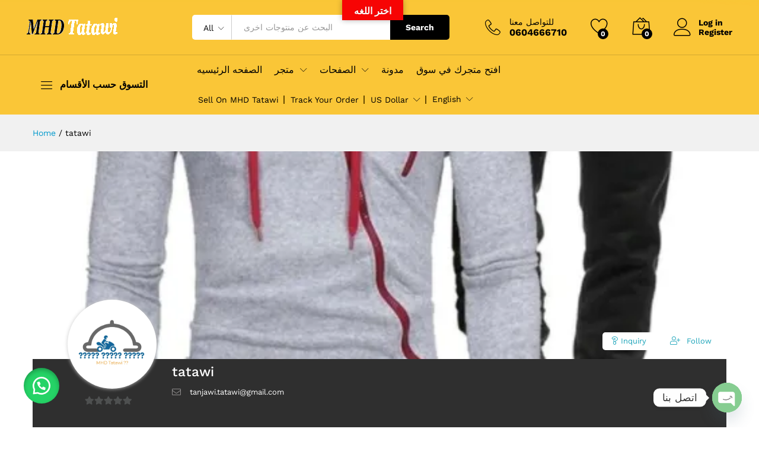

--- FILE ---
content_type: text/html; charset=UTF-8
request_url: https://tatawi.com/store/tatawi/category/accessories-clothing-apparel/
body_size: 177859
content:
<!DOCTYPE html>
<html dir="ltr" lang="en-GB" prefix="og: https://ogp.me/ns#">
<head>

<meta charset="utf-8"><meta name="viewport" content="width=device-width, initial-scale=1">
<link rel="pingback" href="https://tatawi.com/xmlrpc.php">

<link rel="manifest" href="/superpwa-manifest.json">
<meta name="theme-color" content="#D5E0EB">

<script type="text/phast">document.documentElement.className = document.documentElement.className + ' yes-js js_active js'</script>
<link rel="preload" href="https://tatawi.com/wp-content/themes/martfury/fonts/linearicons.woff2" as="font" type="font/woff2" crossorigin>
<link rel="preload" href="https://tatawi.com/wp-content/themes/martfury/fonts/eleganticons.woff2" as="font" type="font/woff2" crossorigin>
<link rel="preload" href="https://tatawi.com/wp-content/themes/martfury/fonts/ionicons.woff2" as="font" type="font/woff2" crossorigin>
<title>tatawi &#8211; Products &#8211; MHD Tatawi</title>
<style>#wpadminbar #wp-admin-bar-wccp_free_top_button .ab-icon:before{content:"\f160";color:#02CA02;top:3px;}#wpadminbar #wp-admin-bar-wccp_free_top_button .ab-icon{transform:rotate(45deg);}</style>
<style>img:is([sizes="auto" i],[sizes^="auto," i]){contain-intrinsic-size:3000px 1500px}</style>

<link rel="canonical" href="https://tatawi.com/store/tatawi/category/accessories-clothing-apparel/" />
<meta name="generator" content="All in One SEO (AIOSEO) 4.9.3" />
<script type="application/ld+json" class="aioseo-schema">{"@context":"https://schema.org","@graph":[{"@type":"BreadcrumbList","@id":"https://tatawi.com/store/tatawi/category/accessories-clothing-apparel/#breadcrumblist","itemListElement":[{"@type":"ListItem","@id":"https://tatawi.com#listItem","position":1,"name":"Home"}]},{"@type":"Organization","@id":"https://tatawi.com/#organization","name":"MHD Tatawi","description":"للتسوق الالكتروني MHD Tatawi مرحبا بكم في موقع","url":"https://tatawi.com/"},{"@type":"WebPage","@id":"https://tatawi.com/store/tatawi/category/accessories-clothing-apparel/#webpage","url":"https://tatawi.com/store/tatawi/category/accessories-clothing-apparel/","inLanguage":"en-GB","isPartOf":{"@id":"https://tatawi.com/#website"},"breadcrumb":{"@id":"https://tatawi.com/store/tatawi/category/accessories-clothing-apparel/#breadcrumblist"}},{"@type":"WebSite","@id":"https://tatawi.com/#website","url":"https://tatawi.com/","name":"MHD Tatawi","description":"للتسوق الالكتروني MHD Tatawi مرحبا بكم في موقع","inLanguage":"en-GB","publisher":{"@id":"https://tatawi.com/#organization"}}]}</script>

<script type="text/phast">window._wca = window._wca || [];</script>
<meta name="description" content="dfvsvd"/>
<meta name="keywords" content="ds swc "/>
<meta property="og:url" content="https://tatawi.com/store/tatawi">
<meta property="og:image" content="https://tatawi.com/wp-content/uploads/2021/04/imageonline-co-whitebackgroundremoved.png"/><link rel='dns-prefetch' href='//translate.google.com' />
<link rel='dns-prefetch' href='//stats.wp.com' />
<link rel='dns-prefetch' href='//capi-automation.s3.us-east-2.amazonaws.com' />
<link rel="alternate" type="application/rss+xml" title="MHD Tatawi &raquo; Feed" href="https://tatawi.com/feed/" />
<link rel="alternate" type="application/rss+xml" title="MHD Tatawi &raquo; Comments Feed" href="https://tatawi.com/comments/feed/" />




<script data-phast-original-type="text/javascript" type="text/phast">window._wpemojiSettings={"baseUrl":"https:\/\/s.w.org\/images\/core\/emoji\/15.0.3\/72x72\/","ext":".png","svgUrl":"https:\/\/s.w.org\/images\/core\/emoji\/15.0.3\/svg\/","svgExt":".svg","source":{"concatemoji":"https:\/\/tatawi.com\/wp-includes\/js\/wp-emoji-release.min.js?ver=6.7.4"}};

!function(i,n){var o,s,e;function c(e){try{var t={supportTests:e,timestamp:(new Date).valueOf()};sessionStorage.setItem(o,JSON.stringify(t))}catch(e){}}function p(e,t,n){e.clearRect(0,0,e.canvas.width,e.canvas.height),e.fillText(t,0,0);var t=new Uint32Array(e.getImageData(0,0,e.canvas.width,e.canvas.height).data),r=(e.clearRect(0,0,e.canvas.width,e.canvas.height),e.fillText(n,0,0),new Uint32Array(e.getImageData(0,0,e.canvas.width,e.canvas.height).data));return t.every(function(e,t){return e===r[t]})}function u(e,t,n){switch(t){case"flag":return n(e,"\ud83c\udff3\ufe0f\u200d\u26a7\ufe0f","\ud83c\udff3\ufe0f\u200b\u26a7\ufe0f")?!1:!n(e,"\ud83c\uddfa\ud83c\uddf3","\ud83c\uddfa\u200b\ud83c\uddf3")&&!n(e,"\ud83c\udff4\udb40\udc67\udb40\udc62\udb40\udc65\udb40\udc6e\udb40\udc67\udb40\udc7f","\ud83c\udff4\u200b\udb40\udc67\u200b\udb40\udc62\u200b\udb40\udc65\u200b\udb40\udc6e\u200b\udb40\udc67\u200b\udb40\udc7f");case"emoji":return!n(e,"\ud83d\udc26\u200d\u2b1b","\ud83d\udc26\u200b\u2b1b")}return!1}function f(e,t,n){var r="undefined"!=typeof WorkerGlobalScope&&self instanceof WorkerGlobalScope?new OffscreenCanvas(300,150):i.createElement("canvas"),a=r.getContext("2d",{willReadFrequently:!0}),o=(a.textBaseline="top",a.font="600 32px Arial",{});return e.forEach(function(e){o[e]=t(a,e,n)}),o}function t(e){var t=i.createElement("script");t.src=e,t.defer=!0,i.head.appendChild(t)}"undefined"!=typeof Promise&&(o="wpEmojiSettingsSupports",s=["flag","emoji"],n.supports={everything:!0,everythingExceptFlag:!0},e=new Promise(function(e){i.addEventListener("DOMContentLoaded",e,{once:!0})}),new Promise(function(t){var n=function(){try{var e=JSON.parse(sessionStorage.getItem(o));if("object"==typeof e&&"number"==typeof e.timestamp&&(new Date).valueOf()<e.timestamp+604800&&"object"==typeof e.supportTests)return e.supportTests}catch(e){}return null}();if(!n){if("undefined"!=typeof Worker&&"undefined"!=typeof OffscreenCanvas&&"undefined"!=typeof URL&&URL.createObjectURL&&"undefined"!=typeof Blob)try{var e="postMessage("+f.toString()+"("+[JSON.stringify(s),u.toString(),p.toString()].join(",")+"));",r=new Blob([e],{type:"text/javascript"}),a=new Worker(URL.createObjectURL(r),{name:"wpTestEmojiSupports"});return void(a.onmessage=function(e){c(n=e.data),a.terminate(),t(n)})}catch(e){}c(n=f(s,u,p))}t(n)}).then(function(e){for(var t in e)n.supports[t]=e[t],n.supports.everything=n.supports.everything&&n.supports[t],"flag"!==t&&(n.supports.everythingExceptFlag=n.supports.everythingExceptFlag&&n.supports[t]);n.supports.everythingExceptFlag=n.supports.everythingExceptFlag&&!n.supports.flag,n.DOMReady=!1,n.readyCallback=function(){n.DOMReady=!0}}).then(function(){return e}).then(function(){var e;n.supports.everything||(n.readyCallback(),(e=n.source||{}).concatemoji?t(e.concatemoji):e.wpemoji&&e.twemoji&&(t(e.twemoji),t(e.wpemoji)))}))}((window,document),window._wpemojiSettings);</script>
<style id="wp-emoji-styles-inline-css">img.wp-smiley,img.emoji{display:inline !important;border:none !important;box-shadow:none !important;height:1em !important;width:1em !important;margin:0 0.07em !important;vertical-align:-0.1em !important;background:none !important;padding:0 !important;}</style>
<style data-phast-original-src="https://tatawi.com/wp-includes/css/dist/block-library/style.min.css?ver=6.7.4" data-phast-params='{"ref":"QDEtVU1-y74"}'>@charset "UTF-8";.wp-block-audio :where(figcaption){margin-bottom:1em;margin-top:.5em}:where(.wp-block-button__link){border-radius:9999px;box-shadow:none;padding:calc(.667em + 2px) calc(1.333em + 2px);text-decoration:none}.wp-block-button[style*=text-decoration] .wp-block-button__link{text-decoration:inherit}:root :where(.wp-block-button .wp-block-button__link.is-style-outline),:root :where(.wp-block-button.is-style-outline>.wp-block-button__link){border:2px solid;padding:.667em 1.333em}:root :where(.wp-block-button .wp-block-button__link.is-style-outline:not(.has-text-color)),:root :where(.wp-block-button.is-style-outline>.wp-block-button__link:not(.has-text-color)){color:currentColor}:root :where(.wp-block-button .wp-block-button__link.is-style-outline:not(.has-background)),:root :where(.wp-block-button.is-style-outline>.wp-block-button__link:not(.has-background)){background-color:initial;background-image:none}.wp-block-buttons:not(.is-content-justification-space-between,.is-content-justification-right,.is-content-justification-left,.is-content-justification-center) .wp-block-button.aligncenter{margin-left:auto;margin-right:auto;width:100%}.wp-block-buttons[style*=text-decoration] .wp-block-button,.wp-block-buttons[style*=text-decoration] .wp-block-button__link{text-decoration:inherit}.wp-block-calendar table:where(:not(.has-text-color)){color:#40464d}.wp-block-calendar table:where(:not(.has-text-color)) td,.wp-block-calendar table:where(:not(.has-text-color)) th{border-color:#ddd}:where(.wp-block-calendar table:not(.has-background) th){background:#ddd}@media (max-width:781px){.wp-block-columns:not(.is-not-stacked-on-mobile)>.wp-block-column{flex-basis:100%!important}}@media (min-width:782px){.wp-block-columns:not(.is-not-stacked-on-mobile)>.wp-block-column{flex-basis:0;flex-grow:1}.wp-block-columns:not(.is-not-stacked-on-mobile)>.wp-block-column[style*=flex-basis]{flex-grow:0}}.wp-block-columns.is-not-stacked-on-mobile>.wp-block-column[style*=flex-basis]{flex-grow:0}:where(.wp-block-columns){margin-bottom:1.75em}:where(.wp-block-columns.has-background){padding:1.25em 2.375em}.wp-block-post-comments .comment-form input:not([type=submit]):not([type=checkbox]),.wp-block-post-comments .comment-form textarea{box-sizing:border-box;display:block;width:100%}.wp-block-post-comments .comment-reply-title :where(small){font-size:var(--wp--preset--font-size--medium,smaller);margin-left:.5em}.wp-block-post-comments input:not([type=submit]),.wp-block-post-comments textarea{border:1px solid #949494;font-family:inherit;font-size:1em}.wp-block-post-comments input:not([type=submit]):not([type=checkbox]),.wp-block-post-comments textarea{padding:calc(.667em + 2px)}:where(.wp-block-post-comments input[type=submit]){border:none}.wp-block-comments-pagination .wp-block-comments-pagination-previous-arrow:not(.is-arrow-chevron){transform:scaleX(1)}.wp-block-comments-pagination .wp-block-comments-pagination-next-arrow:not(.is-arrow-chevron){transform:scaleX(1)}.wp-block-cover .has-background-dim:not([class*=-background-color]),.wp-block-cover-image .has-background-dim:not([class*=-background-color]),.wp-block-cover-image.has-background-dim:not([class*=-background-color]),.wp-block-cover.has-background-dim:not([class*=-background-color]){background-color:#000}.wp-block-cover .wp-block-cover__background,.wp-block-cover .wp-block-cover__gradient-background,.wp-block-cover-image .wp-block-cover__background,.wp-block-cover-image .wp-block-cover__gradient-background,.wp-block-cover-image.has-background-dim:not(.has-background-gradient):before,.wp-block-cover.has-background-dim:not(.has-background-gradient):before{bottom:0;left:0;opacity:.5;position:absolute;right:0;top:0;z-index:1}.wp-block-cover-image.has-background-dim.has-background-dim-10 .wp-block-cover__background,.wp-block-cover-image.has-background-dim.has-background-dim-10 .wp-block-cover__gradient-background,.wp-block-cover-image.has-background-dim.has-background-dim-10:not(.has-background-gradient):before,.wp-block-cover.has-background-dim.has-background-dim-10 .wp-block-cover__background,.wp-block-cover.has-background-dim.has-background-dim-10 .wp-block-cover__gradient-background,.wp-block-cover.has-background-dim.has-background-dim-10:not(.has-background-gradient):before{opacity:.1}.wp-block-cover-image.has-background-dim.has-background-dim-20 .wp-block-cover__background,.wp-block-cover-image.has-background-dim.has-background-dim-20 .wp-block-cover__gradient-background,.wp-block-cover-image.has-background-dim.has-background-dim-20:not(.has-background-gradient):before,.wp-block-cover.has-background-dim.has-background-dim-20 .wp-block-cover__background,.wp-block-cover.has-background-dim.has-background-dim-20 .wp-block-cover__gradient-background,.wp-block-cover.has-background-dim.has-background-dim-20:not(.has-background-gradient):before{opacity:.2}.wp-block-cover-image.has-background-dim.has-background-dim-30 .wp-block-cover__background,.wp-block-cover-image.has-background-dim.has-background-dim-30 .wp-block-cover__gradient-background,.wp-block-cover-image.has-background-dim.has-background-dim-30:not(.has-background-gradient):before,.wp-block-cover.has-background-dim.has-background-dim-30 .wp-block-cover__background,.wp-block-cover.has-background-dim.has-background-dim-30 .wp-block-cover__gradient-background,.wp-block-cover.has-background-dim.has-background-dim-30:not(.has-background-gradient):before{opacity:.3}.wp-block-cover-image.has-background-dim.has-background-dim-40 .wp-block-cover__background,.wp-block-cover-image.has-background-dim.has-background-dim-40 .wp-block-cover__gradient-background,.wp-block-cover-image.has-background-dim.has-background-dim-40:not(.has-background-gradient):before,.wp-block-cover.has-background-dim.has-background-dim-40 .wp-block-cover__background,.wp-block-cover.has-background-dim.has-background-dim-40 .wp-block-cover__gradient-background,.wp-block-cover.has-background-dim.has-background-dim-40:not(.has-background-gradient):before{opacity:.4}.wp-block-cover-image.has-background-dim.has-background-dim-50 .wp-block-cover__background,.wp-block-cover-image.has-background-dim.has-background-dim-50 .wp-block-cover__gradient-background,.wp-block-cover-image.has-background-dim.has-background-dim-50:not(.has-background-gradient):before,.wp-block-cover.has-background-dim.has-background-dim-50 .wp-block-cover__background,.wp-block-cover.has-background-dim.has-background-dim-50 .wp-block-cover__gradient-background,.wp-block-cover.has-background-dim.has-background-dim-50:not(.has-background-gradient):before{opacity:.5}.wp-block-cover-image.has-background-dim.has-background-dim-60 .wp-block-cover__background,.wp-block-cover-image.has-background-dim.has-background-dim-60 .wp-block-cover__gradient-background,.wp-block-cover-image.has-background-dim.has-background-dim-60:not(.has-background-gradient):before,.wp-block-cover.has-background-dim.has-background-dim-60 .wp-block-cover__background,.wp-block-cover.has-background-dim.has-background-dim-60 .wp-block-cover__gradient-background,.wp-block-cover.has-background-dim.has-background-dim-60:not(.has-background-gradient):before{opacity:.6}.wp-block-cover-image.has-background-dim.has-background-dim-70 .wp-block-cover__background,.wp-block-cover-image.has-background-dim.has-background-dim-70 .wp-block-cover__gradient-background,.wp-block-cover-image.has-background-dim.has-background-dim-70:not(.has-background-gradient):before,.wp-block-cover.has-background-dim.has-background-dim-70 .wp-block-cover__background,.wp-block-cover.has-background-dim.has-background-dim-70 .wp-block-cover__gradient-background,.wp-block-cover.has-background-dim.has-background-dim-70:not(.has-background-gradient):before{opacity:.7}.wp-block-cover-image.has-background-dim.has-background-dim-80 .wp-block-cover__background,.wp-block-cover-image.has-background-dim.has-background-dim-80 .wp-block-cover__gradient-background,.wp-block-cover-image.has-background-dim.has-background-dim-80:not(.has-background-gradient):before,.wp-block-cover.has-background-dim.has-background-dim-80 .wp-block-cover__background,.wp-block-cover.has-background-dim.has-background-dim-80 .wp-block-cover__gradient-background,.wp-block-cover.has-background-dim.has-background-dim-80:not(.has-background-gradient):before{opacity:.8}.wp-block-cover-image.has-background-dim.has-background-dim-90 .wp-block-cover__background,.wp-block-cover-image.has-background-dim.has-background-dim-90 .wp-block-cover__gradient-background,.wp-block-cover-image.has-background-dim.has-background-dim-90:not(.has-background-gradient):before,.wp-block-cover.has-background-dim.has-background-dim-90 .wp-block-cover__background,.wp-block-cover.has-background-dim.has-background-dim-90 .wp-block-cover__gradient-background,.wp-block-cover.has-background-dim.has-background-dim-90:not(.has-background-gradient):before{opacity:.9}.wp-block-cover-image.has-background-dim.has-background-dim-100 .wp-block-cover__background,.wp-block-cover-image.has-background-dim.has-background-dim-100 .wp-block-cover__gradient-background,.wp-block-cover-image.has-background-dim.has-background-dim-100:not(.has-background-gradient):before,.wp-block-cover.has-background-dim.has-background-dim-100 .wp-block-cover__background,.wp-block-cover.has-background-dim.has-background-dim-100 .wp-block-cover__gradient-background,.wp-block-cover.has-background-dim.has-background-dim-100:not(.has-background-gradient):before{opacity:1}@supports (-webkit-touch-callout:inherit){}:where(.wp-block-cover-image:not(.has-text-color)),:where(.wp-block-cover:not(.has-text-color)){color:#fff}:where(.wp-block-cover-image.is-light:not(.has-text-color)),:where(.wp-block-cover.is-light:not(.has-text-color)){color:#000}:root :where(.wp-block-cover h1:not(.has-text-color)),:root :where(.wp-block-cover h2:not(.has-text-color)),:root :where(.wp-block-cover h3:not(.has-text-color)),:root :where(.wp-block-cover h4:not(.has-text-color)),:root :where(.wp-block-cover h5:not(.has-text-color)),:root :where(.wp-block-cover h6:not(.has-text-color)),:root :where(.wp-block-cover p:not(.has-text-color)){color:inherit}.wp-block-embed.alignleft,.wp-block-embed.alignright,.wp-block[data-align=left]>[data-type="core/embed"],.wp-block[data-align=right]>[data-type="core/embed"]{max-width:360px;width:100%}.wp-block-embed.alignleft .wp-block-embed__wrapper,.wp-block-embed.alignright .wp-block-embed__wrapper,.wp-block[data-align=left]>[data-type="core/embed"] .wp-block-embed__wrapper,.wp-block[data-align=right]>[data-type="core/embed"] .wp-block-embed__wrapper{min-width:280px}.wp-block-embed :where(figcaption){margin-bottom:1em;margin-top:.5em}.wp-block-file:not(.wp-element-button){font-size:.8em}:where(.wp-block-file){margin-bottom:1.5em}:where(.wp-block-file__button){border-radius:2em;display:inline-block;padding:.5em 1em}:where(.wp-block-file__button):is(a):active,:where(.wp-block-file__button):is(a):focus,:where(.wp-block-file__button):is(a):hover,:where(.wp-block-file__button):is(a):visited{box-shadow:none;color:#fff;opacity:.85;text-decoration:none}.wp-block-form-input__label:has(input[type=checkbox]){flex-direction:row;width:-moz-fit-content;width:fit-content}.wp-block-form-input__label:has(input[type=checkbox]) .wp-block-form-input__label-content{margin:0}.wp-block-form-input__label:has(.wp-block-form-input__label-content+input[type=checkbox]){flex-direction:row-reverse}.wp-block-form-input__input[type=date],.wp-block-form-input__input[type=datetime-local],.wp-block-form-input__input[type=datetime],.wp-block-form-input__input[type=email],.wp-block-form-input__input[type=month],.wp-block-form-input__input[type=number],.wp-block-form-input__input[type=password],.wp-block-form-input__input[type=search],.wp-block-form-input__input[type=tel],.wp-block-form-input__input[type=text],.wp-block-form-input__input[type=time],.wp-block-form-input__input[type=url],.wp-block-form-input__input[type=week]{border:1px solid;line-height:2;min-height:2em}.blocks-gallery-grid:not(.has-nested-images),.wp-block-gallery:not(.has-nested-images){display:flex;flex-wrap:wrap;list-style-type:none;margin:0;padding:0}.blocks-gallery-grid:not(.has-nested-images) .blocks-gallery-image,.blocks-gallery-grid:not(.has-nested-images) .blocks-gallery-item,.wp-block-gallery:not(.has-nested-images) .blocks-gallery-image,.wp-block-gallery:not(.has-nested-images) .blocks-gallery-item{display:flex;flex-direction:column;flex-grow:1;justify-content:center;margin:0 1em 1em 0;position:relative;width:calc(50% - 1em)}.blocks-gallery-grid:not(.has-nested-images) .blocks-gallery-image:nth-of-type(2n),.blocks-gallery-grid:not(.has-nested-images) .blocks-gallery-item:nth-of-type(2n),.wp-block-gallery:not(.has-nested-images) .blocks-gallery-image:nth-of-type(2n),.wp-block-gallery:not(.has-nested-images) .blocks-gallery-item:nth-of-type(2n){margin-right:0}.blocks-gallery-grid:not(.has-nested-images) .blocks-gallery-image figure,.blocks-gallery-grid:not(.has-nested-images) .blocks-gallery-item figure,.wp-block-gallery:not(.has-nested-images) .blocks-gallery-image figure,.wp-block-gallery:not(.has-nested-images) .blocks-gallery-item figure{align-items:flex-end;display:flex;height:100%;justify-content:flex-start;margin:0}.blocks-gallery-grid:not(.has-nested-images) .blocks-gallery-image img,.blocks-gallery-grid:not(.has-nested-images) .blocks-gallery-item img,.wp-block-gallery:not(.has-nested-images) .blocks-gallery-image img,.wp-block-gallery:not(.has-nested-images) .blocks-gallery-item img{display:block;height:auto;max-width:100%;width:auto}.blocks-gallery-grid:not(.has-nested-images) .blocks-gallery-image figcaption,.blocks-gallery-grid:not(.has-nested-images) .blocks-gallery-item figcaption,.wp-block-gallery:not(.has-nested-images) .blocks-gallery-image figcaption,.wp-block-gallery:not(.has-nested-images) .blocks-gallery-item figcaption{background:linear-gradient(0deg,#000000b3,#0000004d 70%,#0000);bottom:0;box-sizing:border-box;color:#fff;font-size:.8em;margin:0;max-height:100%;overflow:auto;padding:3em .77em .7em;position:absolute;text-align:center;width:100%;z-index:2}.blocks-gallery-grid:not(.has-nested-images) .blocks-gallery-image figcaption img,.blocks-gallery-grid:not(.has-nested-images) .blocks-gallery-item figcaption img,.wp-block-gallery:not(.has-nested-images) .blocks-gallery-image figcaption img,.wp-block-gallery:not(.has-nested-images) .blocks-gallery-item figcaption img{display:inline}.blocks-gallery-grid:not(.has-nested-images) figcaption,.wp-block-gallery:not(.has-nested-images) figcaption{flex-grow:1}.blocks-gallery-grid:not(.has-nested-images).is-cropped .blocks-gallery-image a,.blocks-gallery-grid:not(.has-nested-images).is-cropped .blocks-gallery-image img,.blocks-gallery-grid:not(.has-nested-images).is-cropped .blocks-gallery-item a,.blocks-gallery-grid:not(.has-nested-images).is-cropped .blocks-gallery-item img,.wp-block-gallery:not(.has-nested-images).is-cropped .blocks-gallery-image a,.wp-block-gallery:not(.has-nested-images).is-cropped .blocks-gallery-image img,.wp-block-gallery:not(.has-nested-images).is-cropped .blocks-gallery-item a,.wp-block-gallery:not(.has-nested-images).is-cropped .blocks-gallery-item img{flex:1;height:100%;object-fit:cover;width:100%}.blocks-gallery-grid:not(.has-nested-images).columns-1 .blocks-gallery-image,.blocks-gallery-grid:not(.has-nested-images).columns-1 .blocks-gallery-item,.wp-block-gallery:not(.has-nested-images).columns-1 .blocks-gallery-image,.wp-block-gallery:not(.has-nested-images).columns-1 .blocks-gallery-item{margin-right:0;width:100%}@media (min-width:600px){.blocks-gallery-grid:not(.has-nested-images).columns-3 .blocks-gallery-image,.blocks-gallery-grid:not(.has-nested-images).columns-3 .blocks-gallery-item,.wp-block-gallery:not(.has-nested-images).columns-3 .blocks-gallery-image,.wp-block-gallery:not(.has-nested-images).columns-3 .blocks-gallery-item{margin-right:1em;width:calc(33.33333% - .66667em)}.blocks-gallery-grid:not(.has-nested-images).columns-4 .blocks-gallery-image,.blocks-gallery-grid:not(.has-nested-images).columns-4 .blocks-gallery-item,.wp-block-gallery:not(.has-nested-images).columns-4 .blocks-gallery-image,.wp-block-gallery:not(.has-nested-images).columns-4 .blocks-gallery-item{margin-right:1em;width:calc(25% - .75em)}.blocks-gallery-grid:not(.has-nested-images).columns-5 .blocks-gallery-image,.blocks-gallery-grid:not(.has-nested-images).columns-5 .blocks-gallery-item,.wp-block-gallery:not(.has-nested-images).columns-5 .blocks-gallery-image,.wp-block-gallery:not(.has-nested-images).columns-5 .blocks-gallery-item{margin-right:1em;width:calc(20% - .8em)}.blocks-gallery-grid:not(.has-nested-images).columns-6 .blocks-gallery-image,.blocks-gallery-grid:not(.has-nested-images).columns-6 .blocks-gallery-item,.wp-block-gallery:not(.has-nested-images).columns-6 .blocks-gallery-image,.wp-block-gallery:not(.has-nested-images).columns-6 .blocks-gallery-item{margin-right:1em;width:calc(16.66667% - .83333em)}.blocks-gallery-grid:not(.has-nested-images).columns-7 .blocks-gallery-image,.blocks-gallery-grid:not(.has-nested-images).columns-7 .blocks-gallery-item,.wp-block-gallery:not(.has-nested-images).columns-7 .blocks-gallery-image,.wp-block-gallery:not(.has-nested-images).columns-7 .blocks-gallery-item{margin-right:1em;width:calc(14.28571% - .85714em)}.blocks-gallery-grid:not(.has-nested-images).columns-8 .blocks-gallery-image,.blocks-gallery-grid:not(.has-nested-images).columns-8 .blocks-gallery-item,.wp-block-gallery:not(.has-nested-images).columns-8 .blocks-gallery-image,.wp-block-gallery:not(.has-nested-images).columns-8 .blocks-gallery-item{margin-right:1em;width:calc(12.5% - .875em)}.blocks-gallery-grid:not(.has-nested-images).columns-1 .blocks-gallery-image:nth-of-type(1n),.blocks-gallery-grid:not(.has-nested-images).columns-1 .blocks-gallery-item:nth-of-type(1n),.blocks-gallery-grid:not(.has-nested-images).columns-2 .blocks-gallery-image:nth-of-type(2n),.blocks-gallery-grid:not(.has-nested-images).columns-2 .blocks-gallery-item:nth-of-type(2n),.blocks-gallery-grid:not(.has-nested-images).columns-3 .blocks-gallery-image:nth-of-type(3n),.blocks-gallery-grid:not(.has-nested-images).columns-3 .blocks-gallery-item:nth-of-type(3n),.blocks-gallery-grid:not(.has-nested-images).columns-4 .blocks-gallery-image:nth-of-type(4n),.blocks-gallery-grid:not(.has-nested-images).columns-4 .blocks-gallery-item:nth-of-type(4n),.blocks-gallery-grid:not(.has-nested-images).columns-5 .blocks-gallery-image:nth-of-type(5n),.blocks-gallery-grid:not(.has-nested-images).columns-5 .blocks-gallery-item:nth-of-type(5n),.blocks-gallery-grid:not(.has-nested-images).columns-6 .blocks-gallery-image:nth-of-type(6n),.blocks-gallery-grid:not(.has-nested-images).columns-6 .blocks-gallery-item:nth-of-type(6n),.blocks-gallery-grid:not(.has-nested-images).columns-7 .blocks-gallery-image:nth-of-type(7n),.blocks-gallery-grid:not(.has-nested-images).columns-7 .blocks-gallery-item:nth-of-type(7n),.blocks-gallery-grid:not(.has-nested-images).columns-8 .blocks-gallery-image:nth-of-type(8n),.blocks-gallery-grid:not(.has-nested-images).columns-8 .blocks-gallery-item:nth-of-type(8n),.wp-block-gallery:not(.has-nested-images).columns-1 .blocks-gallery-image:nth-of-type(1n),.wp-block-gallery:not(.has-nested-images).columns-1 .blocks-gallery-item:nth-of-type(1n),.wp-block-gallery:not(.has-nested-images).columns-2 .blocks-gallery-image:nth-of-type(2n),.wp-block-gallery:not(.has-nested-images).columns-2 .blocks-gallery-item:nth-of-type(2n),.wp-block-gallery:not(.has-nested-images).columns-3 .blocks-gallery-image:nth-of-type(3n),.wp-block-gallery:not(.has-nested-images).columns-3 .blocks-gallery-item:nth-of-type(3n),.wp-block-gallery:not(.has-nested-images).columns-4 .blocks-gallery-image:nth-of-type(4n),.wp-block-gallery:not(.has-nested-images).columns-4 .blocks-gallery-item:nth-of-type(4n),.wp-block-gallery:not(.has-nested-images).columns-5 .blocks-gallery-image:nth-of-type(5n),.wp-block-gallery:not(.has-nested-images).columns-5 .blocks-gallery-item:nth-of-type(5n),.wp-block-gallery:not(.has-nested-images).columns-6 .blocks-gallery-image:nth-of-type(6n),.wp-block-gallery:not(.has-nested-images).columns-6 .blocks-gallery-item:nth-of-type(6n),.wp-block-gallery:not(.has-nested-images).columns-7 .blocks-gallery-image:nth-of-type(7n),.wp-block-gallery:not(.has-nested-images).columns-7 .blocks-gallery-item:nth-of-type(7n),.wp-block-gallery:not(.has-nested-images).columns-8 .blocks-gallery-image:nth-of-type(8n),.wp-block-gallery:not(.has-nested-images).columns-8 .blocks-gallery-item:nth-of-type(8n){margin-right:0}}.blocks-gallery-grid:not(.has-nested-images) .blocks-gallery-image:last-child,.blocks-gallery-grid:not(.has-nested-images) .blocks-gallery-item:last-child,.wp-block-gallery:not(.has-nested-images) .blocks-gallery-image:last-child,.wp-block-gallery:not(.has-nested-images) .blocks-gallery-item:last-child{margin-right:0}.blocks-gallery-grid:not(.has-nested-images).alignleft,.blocks-gallery-grid:not(.has-nested-images).alignright,.wp-block-gallery:not(.has-nested-images).alignleft,.wp-block-gallery:not(.has-nested-images).alignright{max-width:420px;width:100%}.blocks-gallery-grid:not(.has-nested-images).aligncenter .blocks-gallery-item figure,.wp-block-gallery:not(.has-nested-images).aligncenter .blocks-gallery-item figure{justify-content:center}.wp-block-gallery:not(.is-cropped) .blocks-gallery-item{align-self:flex-start}.wp-block-gallery.has-nested-images figure.wp-block-image:not(#individual-image){margin:0;width:calc(50% - var(--wp--style--unstable-gallery-gap,16px)/2)}.wp-block-gallery.has-nested-images figure.wp-block-image figcaption,.wp-block-gallery.has-nested-images figure.wp-block-image:has(figcaption):before{bottom:0;left:0;max-height:100%;position:absolute;right:0}.wp-block-gallery.has-nested-images figure.wp-block-image:has(figcaption):before{-webkit-backdrop-filter:blur(3px);backdrop-filter:blur(3px);content:"";height:100%;-webkit-mask-image:linear-gradient(0deg,#000 20%,#0000);mask-image:linear-gradient(0deg,#000 20%,#0000);max-height:40%}.wp-block-gallery.has-nested-images:not(.is-cropped) figure.wp-block-image:not(#individual-image){margin-bottom:auto;margin-top:0}.wp-block-gallery.has-nested-images.is-cropped figure.wp-block-image:not(#individual-image){align-self:inherit}.wp-block-gallery.has-nested-images.is-cropped figure.wp-block-image:not(#individual-image)>a,.wp-block-gallery.has-nested-images.is-cropped figure.wp-block-image:not(#individual-image)>div:not(.components-drop-zone){display:flex}.wp-block-gallery.has-nested-images.is-cropped figure.wp-block-image:not(#individual-image) a,.wp-block-gallery.has-nested-images.is-cropped figure.wp-block-image:not(#individual-image) img{flex:1 0 0%;height:100%;object-fit:cover;width:100%}.wp-block-gallery.has-nested-images.columns-1 figure.wp-block-image:not(#individual-image){width:100%}@media (min-width:600px){.wp-block-gallery.has-nested-images.columns-3 figure.wp-block-image:not(#individual-image){width:calc(33.33333% - var(--wp--style--unstable-gallery-gap,16px)*.66667)}.wp-block-gallery.has-nested-images.columns-4 figure.wp-block-image:not(#individual-image){width:calc(25% - var(--wp--style--unstable-gallery-gap,16px)*.75)}.wp-block-gallery.has-nested-images.columns-5 figure.wp-block-image:not(#individual-image){width:calc(20% - var(--wp--style--unstable-gallery-gap,16px)*.8)}.wp-block-gallery.has-nested-images.columns-6 figure.wp-block-image:not(#individual-image){width:calc(16.66667% - var(--wp--style--unstable-gallery-gap,16px)*.83333)}.wp-block-gallery.has-nested-images.columns-7 figure.wp-block-image:not(#individual-image){width:calc(14.28571% - var(--wp--style--unstable-gallery-gap,16px)*.85714)}.wp-block-gallery.has-nested-images.columns-8 figure.wp-block-image:not(#individual-image){width:calc(12.5% - var(--wp--style--unstable-gallery-gap,16px)*.875)}.wp-block-gallery.has-nested-images.columns-default figure.wp-block-image:not(#individual-image){width:calc(33.33% - var(--wp--style--unstable-gallery-gap,16px)*.66667)}.wp-block-gallery.has-nested-images.columns-default figure.wp-block-image:not(#individual-image):first-child:nth-last-child(2),.wp-block-gallery.has-nested-images.columns-default figure.wp-block-image:not(#individual-image):first-child:nth-last-child(2)~figure.wp-block-image:not(#individual-image){width:calc(50% - var(--wp--style--unstable-gallery-gap,16px)*.5)}.wp-block-gallery.has-nested-images.columns-default figure.wp-block-image:not(#individual-image):first-child:last-child{width:100%}}:where(.wp-block-group.wp-block-group-is-layout-constrained){position:relative}h1.has-background,h2.has-background,h3.has-background,h4.has-background,h5.has-background,h6.has-background{padding:1.25em 2.375em}h1.has-text-align-left[style*=writing-mode]:where([style*=vertical-lr]),h1.has-text-align-right[style*=writing-mode]:where([style*=vertical-rl]),h2.has-text-align-left[style*=writing-mode]:where([style*=vertical-lr]),h2.has-text-align-right[style*=writing-mode]:where([style*=vertical-rl]),h3.has-text-align-left[style*=writing-mode]:where([style*=vertical-lr]),h3.has-text-align-right[style*=writing-mode]:where([style*=vertical-rl]),h4.has-text-align-left[style*=writing-mode]:where([style*=vertical-lr]),h4.has-text-align-right[style*=writing-mode]:where([style*=vertical-rl]),h5.has-text-align-left[style*=writing-mode]:where([style*=vertical-lr]),h5.has-text-align-right[style*=writing-mode]:where([style*=vertical-rl]),h6.has-text-align-left[style*=writing-mode]:where([style*=vertical-lr]),h6.has-text-align-right[style*=writing-mode]:where([style*=vertical-rl]){rotate:180deg}.wp-block-image[style*=border-radius] img,.wp-block-image[style*=border-radius]>a{border-radius:inherit}.wp-block-image :where(figcaption){margin-bottom:1em;margin-top:.5em}@supports ((-webkit-mask-image:none) or (mask-image:none)) or (-webkit-mask-image:none){}:root :where(.wp-block-image.is-style-rounded img,.wp-block-image .is-style-rounded img){border-radius:9999px}.wp-lightbox-container button:focus,.wp-lightbox-container button:hover,.wp-lightbox-container button:not(:hover):not(:active):not(.has-background){background-color:#5a5a5a40;border:none}.wp-lightbox-overlay .close-button:focus,.wp-lightbox-overlay .close-button:hover,.wp-lightbox-overlay .close-button:not(:hover):not(:active):not(.has-background){background:none;border:none}.wp-lightbox-overlay.show-closing-animation:not(.active){animation:turn-off-visibility .35s both}.wp-lightbox-overlay.show-closing-animation:not(.active) img{animation:turn-off-visibility .25s both}@media (prefers-reduced-motion:no-preference){.wp-lightbox-overlay.zoom.show-closing-animation:not(.active){animation:none}.wp-lightbox-overlay.zoom.show-closing-animation:not(.active) .lightbox-image-container{animation:lightbox-zoom-out .4s}.wp-lightbox-overlay.zoom.show-closing-animation:not(.active) .lightbox-image-container img{animation:none}.wp-lightbox-overlay.zoom.show-closing-animation:not(.active) .scrim{animation:turn-off-visibility .4s forwards}}@keyframes show-content-image{0%{visibility:hidden}99%{visibility:hidden}to{visibility:visible}}@keyframes turn-on-visibility{0%{opacity:0}to{opacity:1}}@keyframes turn-off-visibility{0%{opacity:1;visibility:visible}99%{opacity:0;visibility:visible}to{opacity:0;visibility:hidden}}@keyframes lightbox-zoom-in{0%{transform:translate(calc((-100vw + var(--wp--lightbox-scrollbar-width))/2 + var(--wp--lightbox-initial-left-position)),calc(-50vh + var(--wp--lightbox-initial-top-position))) scale(var(--wp--lightbox-scale))}to{transform:translate(-50%,-50%) scale(1)}}@keyframes lightbox-zoom-out{0%{transform:translate(-50%,-50%) scale(1);visibility:visible}99%{visibility:visible}to{transform:translate(calc((-100vw + var(--wp--lightbox-scrollbar-width))/2 + var(--wp--lightbox-initial-left-position)),calc(-50vh + var(--wp--lightbox-initial-top-position))) scale(var(--wp--lightbox-scale));visibility:hidden}}:where(.wp-block-latest-comments:not([style*=line-height] .wp-block-latest-comments__comment)){line-height:1.1}:where(.wp-block-latest-comments:not([style*=line-height] .wp-block-latest-comments__comment-excerpt p)){line-height:1.8}.has-dates :where(.wp-block-latest-comments:not([style*=line-height])),.has-excerpts :where(.wp-block-latest-comments:not([style*=line-height])){line-height:1.5}.wp-block-latest-comments[class*=-font-size] a,.wp-block-latest-comments[style*=font-size] a{font-size:inherit}@media (min-width:600px){.wp-block-latest-posts.columns-2 li:nth-child(2n){margin-right:0}.wp-block-latest-posts.columns-3 li:nth-child(3n){margin-right:0}.wp-block-latest-posts.columns-4 li:nth-child(4n){margin-right:0}.wp-block-latest-posts.columns-5 li:nth-child(5n){margin-right:0}.wp-block-latest-posts.columns-6 li:nth-child(6n){margin-right:0}}:root :where(.wp-block-latest-posts.is-grid){padding:0}:root :where(.wp-block-latest-posts.wp-block-latest-posts__list){padding-left:0}ol,ul{box-sizing:border-box}:root :where(.wp-block-list.has-background){padding:1.25em 2.375em}.wp-block-navigation :where(a),.wp-block-navigation :where(a:active),.wp-block-navigation :where(a:focus){text-decoration:none}.wp-block-navigation .has-child .wp-block-navigation-submenu__toggle[aria-expanded=true]~.wp-block-navigation__submenu-container,.wp-block-navigation .has-child:not(.open-on-click):hover>.wp-block-navigation__submenu-container,.wp-block-navigation .has-child:not(.open-on-click):not(.open-on-hover-click):focus-within>.wp-block-navigation__submenu-container{height:auto;min-width:200px;opacity:1;overflow:visible;visibility:visible;width:auto}.wp-block-navigation-item.open-on-click button.wp-block-navigation-item__content:not(.wp-block-navigation-submenu__toggle){padding:0}:where(.wp-block-navigation.has-background .wp-block-navigation-item a:not(.wp-element-button)),:where(.wp-block-navigation.has-background .wp-block-navigation-submenu a:not(.wp-element-button)){padding:.5em 1em}:where(.wp-block-navigation .wp-block-navigation__submenu-container .wp-block-navigation-item a:not(.wp-element-button)),:where(.wp-block-navigation .wp-block-navigation__submenu-container .wp-block-navigation-submenu a:not(.wp-element-button)),:where(.wp-block-navigation .wp-block-navigation__submenu-container .wp-block-navigation-submenu button.wp-block-navigation-item__content),:where(.wp-block-navigation .wp-block-navigation__submenu-container .wp-block-pages-list__item button.wp-block-navigation-item__content){padding:.5em 1em}.wp-block-navigation:not(.has-background) .wp-block-navigation__submenu-container{background-color:#fff;border:1px solid #00000026}.wp-block-navigation:not(.has-text-color) .wp-block-navigation__submenu-container{color:#000}@keyframes overlay-menu__fade-in-animation{0%{opacity:0;transform:translateY(.5em)}to{opacity:1;transform:translateY(0)}}.wp-block-navigation__responsive-container :where(.wp-block-navigation-item a){color:inherit}.wp-block-navigation__responsive-container:not(.is-menu-open.is-menu-open){background-color:inherit!important;color:inherit!important}@media (min-width:600px){.wp-block-navigation__responsive-container:not(.hidden-by-default):not(.is-menu-open){background-color:inherit;display:block;position:relative;width:100%;z-index:auto}.wp-block-navigation__responsive-container:not(.hidden-by-default):not(.is-menu-open) .wp-block-navigation__responsive-container-close{display:none}}.wp-block-navigation:not(.has-background) .wp-block-navigation__responsive-container.is-menu-open{background-color:#fff}.wp-block-navigation:not(.has-text-color) .wp-block-navigation__responsive-container.is-menu-open{color:#000}@media (min-width:600px){.wp-block-navigation__responsive-container-open:not(.always-shown){display:none}}.has-drop-cap:not(:focus):first-letter{float:left;font-size:8.4em;font-style:normal;font-weight:100;line-height:.68;margin:.05em .1em 0 0;text-transform:uppercase}body.rtl .has-drop-cap:not(:focus):first-letter{float:none;margin-left:.1em}:root :where(p.has-background){padding:1.25em 2.375em}:where(p.has-text-color:not(.has-link-color)) a{color:inherit}p.has-text-align-left[style*="writing-mode:vertical-lr"],p.has-text-align-right[style*="writing-mode:vertical-rl"]{rotate:180deg}:where(.wp-block-post-comments-form) input:not([type=submit]),:where(.wp-block-post-comments-form) textarea{border:1px solid #949494;font-family:inherit;font-size:1em}:where(.wp-block-post-comments-form) input:where(:not([type=submit]):not([type=checkbox])),:where(.wp-block-post-comments-form) textarea{padding:calc(.667em + 2px)}.wp-block-post-comments-form[style*=font-weight] :where(.comment-reply-title){font-weight:inherit}.wp-block-post-comments-form[style*=font-family] :where(.comment-reply-title){font-family:inherit}.wp-block-post-comments-form[class*=-font-size] :where(.comment-reply-title),.wp-block-post-comments-form[style*=font-size] :where(.comment-reply-title){font-size:inherit}.wp-block-post-comments-form[style*=line-height] :where(.comment-reply-title){line-height:inherit}.wp-block-post-comments-form[style*=font-style] :where(.comment-reply-title){font-style:inherit}.wp-block-post-comments-form[style*=letter-spacing] :where(.comment-reply-title){letter-spacing:inherit}.wp-block-post-comments-form :where(input[type=submit]){box-shadow:none;cursor:pointer;display:inline-block;overflow-wrap:break-word;text-align:center}.wp-block-post-comments-form .comment-form input:not([type=submit]):not([type=checkbox]):not([type=hidden]),.wp-block-post-comments-form .comment-form textarea{box-sizing:border-box;display:block;width:100%}.wp-block-post-comments-form .comment-reply-title :where(small){font-size:var(--wp--preset--font-size--medium,smaller);margin-left:.5em}:where(.wp-block-post-excerpt){box-sizing:border-box;margin-bottom:var(--wp--style--block-gap);margin-top:var(--wp--style--block-gap)}.wp-block-post-featured-image :where(img){box-sizing:border-box;height:auto;max-width:100%;vertical-align:bottom;width:100%}.wp-block-post-featured-image:where(.alignleft,.alignright){width:100%}.wp-block-post-navigation-link .wp-block-post-navigation-link__arrow-previous:not(.is-arrow-chevron){transform:scaleX(1)}.wp-block-post-navigation-link .wp-block-post-navigation-link__arrow-next:not(.is-arrow-chevron){transform:scaleX(1)}.wp-block-post-navigation-link.has-text-align-left[style*="writing-mode:vertical-lr"],.wp-block-post-navigation-link.has-text-align-right[style*="writing-mode:vertical-rl"]{rotate:180deg}.wp-block-post-title :where(a){display:inline-block;font-family:inherit;font-size:inherit;font-style:inherit;font-weight:inherit;letter-spacing:inherit;line-height:inherit;text-decoration:inherit}:where(.wp-block-preformatted.has-background){padding:1.25em 2.375em}.wp-block-query-pagination .wp-block-query-pagination-previous-arrow:not(.is-arrow-chevron){transform:scaleX(1)}.wp-block-query-pagination .wp-block-query-pagination-next-arrow:not(.is-arrow-chevron){transform:scaleX(1)}.wp-block-quote.is-large:where(:not(.is-style-plain)),.wp-block-quote.is-style-large:where(:not(.is-style-plain)){margin-bottom:1em;padding:0 1em}.wp-block-quote.is-large:where(:not(.is-style-plain)) p,.wp-block-quote.is-style-large:where(:not(.is-style-plain)) p{font-size:1.5em;font-style:italic;line-height:1.6}.wp-block-quote.is-large:where(:not(.is-style-plain)) cite,.wp-block-quote.is-large:where(:not(.is-style-plain)) footer,.wp-block-quote.is-style-large:where(:not(.is-style-plain)) cite,.wp-block-quote.is-style-large:where(:not(.is-style-plain)) footer{font-size:1.125em;text-align:right}.wp-block-read-more:where(:not([style*=text-decoration])){text-decoration:none}.wp-block-read-more:where(:not([style*=text-decoration])):active,.wp-block-read-more:where(:not([style*=text-decoration])):focus{text-decoration:none}:where(.wp-block-search__button){border:1px solid #ccc;padding:6px 10px}.wp-block-search.wp-block-search__button-only .wp-block-search__button[aria-expanded=true]{max-width:calc(100% - 100px)}:where(.wp-block-search__input){font-family:inherit;font-size:inherit;font-style:inherit;font-weight:inherit;letter-spacing:inherit;line-height:inherit;text-transform:inherit}:where(.wp-block-search__button-inside .wp-block-search__inside-wrapper){border:1px solid #949494;box-sizing:border-box;padding:4px}:where(.wp-block-search__button-inside .wp-block-search__inside-wrapper) .wp-block-search__input{border:none;border-radius:0;padding:0 4px}:where(.wp-block-search__button-inside .wp-block-search__inside-wrapper) .wp-block-search__input:focus{outline:none}:where(.wp-block-search__button-inside .wp-block-search__inside-wrapper) :where(.wp-block-search__button){padding:4px 8px}.wp-block[data-align=right] .wp-block-search.wp-block-search__button-only .wp-block-search__inside-wrapper{float:right}:root :where(.wp-block-separator.is-style-dots){height:auto;line-height:1;text-align:center}:root :where(.wp-block-separator.is-style-dots):before{color:currentColor;content:"···";font-family:serif;font-size:1.5em;letter-spacing:2em;padding-left:2em}:root :where(.wp-block-site-logo.is-style-rounded){border-radius:9999px}.wp-block-site-title :where(a){color:inherit;font-family:inherit;font-size:inherit;font-style:inherit;font-weight:inherit;letter-spacing:inherit;line-height:inherit;text-decoration:inherit}.wp-block-social-links .wp-social-link span:not(.screen-reader-text){font-size:.65em;margin-left:.5em;margin-right:.5em}:where(.wp-block-social-links:not(.is-style-logos-only)) .wp-social-link{background-color:#f0f0f0;color:#444}:where(.wp-block-social-links:not(.is-style-logos-only)) .wp-social-link-amazon{background-color:#f90;color:#fff}:where(.wp-block-social-links:not(.is-style-logos-only)) .wp-social-link-bandcamp{background-color:#1ea0c3;color:#fff}:where(.wp-block-social-links:not(.is-style-logos-only)) .wp-social-link-behance{background-color:#0757fe;color:#fff}:where(.wp-block-social-links:not(.is-style-logos-only)) .wp-social-link-bluesky{background-color:#0a7aff;color:#fff}:where(.wp-block-social-links:not(.is-style-logos-only)) .wp-social-link-codepen{background-color:#1e1f26;color:#fff}:where(.wp-block-social-links:not(.is-style-logos-only)) .wp-social-link-deviantart{background-color:#02e49b;color:#fff}:where(.wp-block-social-links:not(.is-style-logos-only)) .wp-social-link-dribbble{background-color:#e94c89;color:#fff}:where(.wp-block-social-links:not(.is-style-logos-only)) .wp-social-link-dropbox{background-color:#4280ff;color:#fff}:where(.wp-block-social-links:not(.is-style-logos-only)) .wp-social-link-etsy{background-color:#f45800;color:#fff}:where(.wp-block-social-links:not(.is-style-logos-only)) .wp-social-link-facebook{background-color:#0866ff;color:#fff}:where(.wp-block-social-links:not(.is-style-logos-only)) .wp-social-link-fivehundredpx{background-color:#000;color:#fff}:where(.wp-block-social-links:not(.is-style-logos-only)) .wp-social-link-flickr{background-color:#0461dd;color:#fff}:where(.wp-block-social-links:not(.is-style-logos-only)) .wp-social-link-foursquare{background-color:#e65678;color:#fff}:where(.wp-block-social-links:not(.is-style-logos-only)) .wp-social-link-github{background-color:#24292d;color:#fff}:where(.wp-block-social-links:not(.is-style-logos-only)) .wp-social-link-goodreads{background-color:#eceadd;color:#382110}:where(.wp-block-social-links:not(.is-style-logos-only)) .wp-social-link-google{background-color:#ea4434;color:#fff}:where(.wp-block-social-links:not(.is-style-logos-only)) .wp-social-link-gravatar{background-color:#1d4fc4;color:#fff}:where(.wp-block-social-links:not(.is-style-logos-only)) .wp-social-link-instagram{background-color:#f00075;color:#fff}:where(.wp-block-social-links:not(.is-style-logos-only)) .wp-social-link-lastfm{background-color:#e21b24;color:#fff}:where(.wp-block-social-links:not(.is-style-logos-only)) .wp-social-link-linkedin{background-color:#0d66c2;color:#fff}:where(.wp-block-social-links:not(.is-style-logos-only)) .wp-social-link-mastodon{background-color:#3288d4;color:#fff}:where(.wp-block-social-links:not(.is-style-logos-only)) .wp-social-link-medium{background-color:#000;color:#fff}:where(.wp-block-social-links:not(.is-style-logos-only)) .wp-social-link-meetup{background-color:#f6405f;color:#fff}:where(.wp-block-social-links:not(.is-style-logos-only)) .wp-social-link-patreon{background-color:#000;color:#fff}:where(.wp-block-social-links:not(.is-style-logos-only)) .wp-social-link-pinterest{background-color:#e60122;color:#fff}:where(.wp-block-social-links:not(.is-style-logos-only)) .wp-social-link-pocket{background-color:#ef4155;color:#fff}:where(.wp-block-social-links:not(.is-style-logos-only)) .wp-social-link-reddit{background-color:#ff4500;color:#fff}:where(.wp-block-social-links:not(.is-style-logos-only)) .wp-social-link-skype{background-color:#0478d7;color:#fff}:where(.wp-block-social-links:not(.is-style-logos-only)) .wp-social-link-snapchat{background-color:#fefc00;color:#fff;stroke:#000}:where(.wp-block-social-links:not(.is-style-logos-only)) .wp-social-link-soundcloud{background-color:#ff5600;color:#fff}:where(.wp-block-social-links:not(.is-style-logos-only)) .wp-social-link-spotify{background-color:#1bd760;color:#fff}:where(.wp-block-social-links:not(.is-style-logos-only)) .wp-social-link-telegram{background-color:#2aabee;color:#fff}:where(.wp-block-social-links:not(.is-style-logos-only)) .wp-social-link-threads{background-color:#000;color:#fff}:where(.wp-block-social-links:not(.is-style-logos-only)) .wp-social-link-tiktok{background-color:#000;color:#fff}:where(.wp-block-social-links:not(.is-style-logos-only)) .wp-social-link-tumblr{background-color:#011835;color:#fff}:where(.wp-block-social-links:not(.is-style-logos-only)) .wp-social-link-twitch{background-color:#6440a4;color:#fff}:where(.wp-block-social-links:not(.is-style-logos-only)) .wp-social-link-twitter{background-color:#1da1f2;color:#fff}:where(.wp-block-social-links:not(.is-style-logos-only)) .wp-social-link-vimeo{background-color:#1eb7ea;color:#fff}:where(.wp-block-social-links:not(.is-style-logos-only)) .wp-social-link-vk{background-color:#4680c2;color:#fff}:where(.wp-block-social-links:not(.is-style-logos-only)) .wp-social-link-wordpress{background-color:#3499cd;color:#fff}:where(.wp-block-social-links:not(.is-style-logos-only)) .wp-social-link-whatsapp{background-color:#25d366;color:#fff}:where(.wp-block-social-links:not(.is-style-logos-only)) .wp-social-link-x{background-color:#000;color:#fff}:where(.wp-block-social-links:not(.is-style-logos-only)) .wp-social-link-yelp{background-color:#d32422;color:#fff}:where(.wp-block-social-links:not(.is-style-logos-only)) .wp-social-link-youtube{background-color:red;color:#fff}:where(.wp-block-social-links.is-style-logos-only) .wp-social-link{background:none}:where(.wp-block-social-links.is-style-logos-only) .wp-social-link svg{height:1.25em;width:1.25em}:where(.wp-block-social-links.is-style-logos-only) .wp-social-link-amazon{color:#f90}:where(.wp-block-social-links.is-style-logos-only) .wp-social-link-bandcamp{color:#1ea0c3}:where(.wp-block-social-links.is-style-logos-only) .wp-social-link-behance{color:#0757fe}:where(.wp-block-social-links.is-style-logos-only) .wp-social-link-bluesky{color:#0a7aff}:where(.wp-block-social-links.is-style-logos-only) .wp-social-link-codepen{color:#1e1f26}:where(.wp-block-social-links.is-style-logos-only) .wp-social-link-deviantart{color:#02e49b}:where(.wp-block-social-links.is-style-logos-only) .wp-social-link-dribbble{color:#e94c89}:where(.wp-block-social-links.is-style-logos-only) .wp-social-link-dropbox{color:#4280ff}:where(.wp-block-social-links.is-style-logos-only) .wp-social-link-etsy{color:#f45800}:where(.wp-block-social-links.is-style-logos-only) .wp-social-link-facebook{color:#0866ff}:where(.wp-block-social-links.is-style-logos-only) .wp-social-link-fivehundredpx{color:#000}:where(.wp-block-social-links.is-style-logos-only) .wp-social-link-flickr{color:#0461dd}:where(.wp-block-social-links.is-style-logos-only) .wp-social-link-foursquare{color:#e65678}:where(.wp-block-social-links.is-style-logos-only) .wp-social-link-github{color:#24292d}:where(.wp-block-social-links.is-style-logos-only) .wp-social-link-goodreads{color:#382110}:where(.wp-block-social-links.is-style-logos-only) .wp-social-link-google{color:#ea4434}:where(.wp-block-social-links.is-style-logos-only) .wp-social-link-gravatar{color:#1d4fc4}:where(.wp-block-social-links.is-style-logos-only) .wp-social-link-instagram{color:#f00075}:where(.wp-block-social-links.is-style-logos-only) .wp-social-link-lastfm{color:#e21b24}:where(.wp-block-social-links.is-style-logos-only) .wp-social-link-linkedin{color:#0d66c2}:where(.wp-block-social-links.is-style-logos-only) .wp-social-link-mastodon{color:#3288d4}:where(.wp-block-social-links.is-style-logos-only) .wp-social-link-medium{color:#000}:where(.wp-block-social-links.is-style-logos-only) .wp-social-link-meetup{color:#f6405f}:where(.wp-block-social-links.is-style-logos-only) .wp-social-link-patreon{color:#000}:where(.wp-block-social-links.is-style-logos-only) .wp-social-link-pinterest{color:#e60122}:where(.wp-block-social-links.is-style-logos-only) .wp-social-link-pocket{color:#ef4155}:where(.wp-block-social-links.is-style-logos-only) .wp-social-link-reddit{color:#ff4500}:where(.wp-block-social-links.is-style-logos-only) .wp-social-link-skype{color:#0478d7}:where(.wp-block-social-links.is-style-logos-only) .wp-social-link-snapchat{color:#fff;stroke:#000}:where(.wp-block-social-links.is-style-logos-only) .wp-social-link-soundcloud{color:#ff5600}:where(.wp-block-social-links.is-style-logos-only) .wp-social-link-spotify{color:#1bd760}:where(.wp-block-social-links.is-style-logos-only) .wp-social-link-telegram{color:#2aabee}:where(.wp-block-social-links.is-style-logos-only) .wp-social-link-threads{color:#000}:where(.wp-block-social-links.is-style-logos-only) .wp-social-link-tiktok{color:#000}:where(.wp-block-social-links.is-style-logos-only) .wp-social-link-tumblr{color:#011835}:where(.wp-block-social-links.is-style-logos-only) .wp-social-link-twitch{color:#6440a4}:where(.wp-block-social-links.is-style-logos-only) .wp-social-link-twitter{color:#1da1f2}:where(.wp-block-social-links.is-style-logos-only) .wp-social-link-vimeo{color:#1eb7ea}:where(.wp-block-social-links.is-style-logos-only) .wp-social-link-vk{color:#4680c2}:where(.wp-block-social-links.is-style-logos-only) .wp-social-link-whatsapp{color:#25d366}:where(.wp-block-social-links.is-style-logos-only) .wp-social-link-wordpress{color:#3499cd}:where(.wp-block-social-links.is-style-logos-only) .wp-social-link-x{color:#000}:where(.wp-block-social-links.is-style-logos-only) .wp-social-link-yelp{color:#d32422}:where(.wp-block-social-links.is-style-logos-only) .wp-social-link-youtube{color:red}:root :where(.wp-block-social-links .wp-social-link a){padding:.25em}:root :where(.wp-block-social-links.is-style-logos-only .wp-social-link a){padding:0}:root :where(.wp-block-social-links.is-style-pill-shape .wp-social-link a){padding-left:.66667em;padding-right:.66667em}.wp-block-social-links:not(.has-icon-color):not(.has-icon-background-color) .wp-social-link-snapchat .wp-block-social-link-label{color:#000}:root :where(.wp-block-tag-cloud.is-style-outline){display:flex;flex-wrap:wrap;gap:1ch}:root :where(.wp-block-tag-cloud.is-style-outline a){border:1px solid;font-size:unset!important;margin-right:0;padding:1ch 2ch;text-decoration:none!important}.wp-block-table.is-style-stripes tbody tr:nth-child(odd){background-color:#f0f0f0}.wp-block-table.is-style-stripes.has-subtle-light-gray-background-color tbody tr:nth-child(odd){background-color:#f3f4f5}.wp-block-table.is-style-stripes.has-subtle-pale-green-background-color tbody tr:nth-child(odd){background-color:#e9fbe5}.wp-block-table.is-style-stripes.has-subtle-pale-blue-background-color tbody tr:nth-child(odd){background-color:#e7f5fe}.wp-block-table.is-style-stripes.has-subtle-pale-pink-background-color tbody tr:nth-child(odd){background-color:#fcf0ef}.wp-block-table table[style*=border-top-color] tr:first-child,.wp-block-table table[style*=border-top-color] tr:first-child td,.wp-block-table table[style*=border-top-color] tr:first-child th,.wp-block-table table[style*=border-top-color]>*,.wp-block-table table[style*=border-top-color]>* td,.wp-block-table table[style*=border-top-color]>* th{border-top-color:inherit}.wp-block-table table[style*=border-top-color] tr:not(:first-child){border-top-color:initial}.wp-block-table table[style*=border-right-color] td:last-child,.wp-block-table table[style*=border-right-color] th,.wp-block-table table[style*=border-right-color] tr,.wp-block-table table[style*=border-right-color]>*{border-right-color:inherit}.wp-block-table table[style*=border-bottom-color] tr:last-child,.wp-block-table table[style*=border-bottom-color] tr:last-child td,.wp-block-table table[style*=border-bottom-color] tr:last-child th,.wp-block-table table[style*=border-bottom-color]>*,.wp-block-table table[style*=border-bottom-color]>* td,.wp-block-table table[style*=border-bottom-color]>* th{border-bottom-color:inherit}.wp-block-table table[style*=border-bottom-color] tr:not(:last-child){border-bottom-color:initial}.wp-block-table table[style*=border-left-color] td:first-child,.wp-block-table table[style*=border-left-color] th,.wp-block-table table[style*=border-left-color] tr,.wp-block-table table[style*=border-left-color]>*{border-left-color:inherit}.wp-block-table table[style*=border-style] td,.wp-block-table table[style*=border-style] th,.wp-block-table table[style*=border-style] tr,.wp-block-table table[style*=border-style]>*{border-style:inherit}.wp-block-table table[style*=border-width] td,.wp-block-table table[style*=border-width] th,.wp-block-table table[style*=border-width] tr,.wp-block-table table[style*=border-width]>*{border-style:inherit;border-width:inherit}:root :where(.wp-block-table-of-contents){box-sizing:border-box}:where(.wp-block-term-description){box-sizing:border-box;margin-bottom:var(--wp--style--block-gap);margin-top:var(--wp--style--block-gap)}:where(pre.wp-block-verse){font-family:inherit}@supports (position:sticky){}.wp-block-video :where(figcaption){margin-bottom:1em;margin-top:.5em}a[data-fn].fn{counter-increment:footnotes;display:inline-flex;font-size:smaller;text-decoration:none;text-indent:-9999999px;vertical-align:super}a[data-fn].fn:after{content:"[" counter(footnotes) "]";float:left;text-indent:0}:root{--wp--preset--font-size--normal:16px;--wp--preset--font-size--huge:42px}#end-resizable-editor-section{display:none}.screen-reader-text{border:0;clip:rect(1px,1px,1px,1px);clip-path:inset(50%);height:1px;margin:-1px;overflow:hidden;padding:0;position:absolute;width:1px;word-wrap:normal!important}.screen-reader-text:focus{background-color:#ddd;clip:auto!important;clip-path:none;color:#444;display:block;font-size:1em;height:auto;left:5px;line-height:normal;padding:15px 23px 14px;text-decoration:none;top:5px;width:auto;z-index:100000}html :where(.has-border-color){border-style:solid}html :where([style*=border-top-color]){border-top-style:solid}html :where([style*=border-right-color]){border-right-style:solid}html :where([style*=border-bottom-color]){border-bottom-style:solid}html :where([style*=border-left-color]){border-left-style:solid}html :where([style*=border-width]){border-style:solid}html :where([style*=border-top-width]){border-top-style:solid}html :where([style*=border-right-width]){border-right-style:solid}html :where([style*=border-bottom-width]){border-bottom-style:solid}html :where([style*=border-left-width]){border-left-style:solid}html :where(img[class*=wp-image-]){height:auto;max-width:100%}:where(figure){margin:0 0 1em}html :where(.is-position-sticky){--wp-admin--admin-bar--position-offset:var(--wp-admin--admin-bar--height,0px)}@media screen and (max-width:600px){html :where(.is-position-sticky){--wp-admin--admin-bar--position-offset:0px}}</style>
<style id="wp-block-library-theme-inline-css">.wp-block-audio :where(figcaption){color:#555;font-size:13px;text-align:center}.is-dark-theme .wp-block-audio :where(figcaption){color:#ffffffa6}.wp-block-audio{margin:0 0 1em}.wp-block-code{border:1px solid #ccc;border-radius:4px;font-family:Menlo,Consolas,monaco,monospace;padding:.8em 1em}.wp-block-embed :where(figcaption){color:#555;font-size:13px;text-align:center}.is-dark-theme .wp-block-embed :where(figcaption){color:#ffffffa6}.wp-block-embed{margin:0 0 1em}.blocks-gallery-caption{color:#555;font-size:13px;text-align:center}.is-dark-theme .blocks-gallery-caption{color:#ffffffa6}:root :where(.wp-block-image figcaption){color:#555;font-size:13px;text-align:center}.is-dark-theme :root :where(.wp-block-image figcaption){color:#ffffffa6}.wp-block-image{margin:0 0 1em}.wp-block-pullquote{border-bottom:4px solid;border-top:4px solid;color:currentColor;margin-bottom:1.75em}.wp-block-pullquote cite,.wp-block-pullquote footer,.wp-block-pullquote__citation{color:currentColor;font-size:.8125em;font-style:normal;text-transform:uppercase}.wp-block-quote{border-left:.25em solid;margin:0 0 1.75em;padding-left:1em}.wp-block-quote cite,.wp-block-quote footer{color:currentColor;font-size:.8125em;font-style:normal;position:relative}.wp-block-quote:where(.has-text-align-right){border-left:none;border-right:.25em solid;padding-left:0;padding-right:1em}.wp-block-quote:where(.has-text-align-center){border:none;padding-left:0}.wp-block-quote.is-large,.wp-block-quote.is-style-large,.wp-block-quote:where(.is-style-plain){border:none}.wp-block-search .wp-block-search__label{font-weight:700}.wp-block-search__button{border:1px solid #ccc;padding:.375em .625em}:where(.wp-block-group.has-background){padding:1.25em 2.375em}.wp-block-separator.has-css-opacity{opacity:.4}.wp-block-separator{border:none;border-bottom:2px solid;margin-left:auto;margin-right:auto}.wp-block-separator.has-alpha-channel-opacity{opacity:1}.wp-block-separator:not(.is-style-wide):not(.is-style-dots){width:100px}.wp-block-separator.has-background:not(.is-style-dots){border-bottom:none;height:1px}.wp-block-separator.has-background:not(.is-style-wide):not(.is-style-dots){height:2px}.wp-block-table{margin:0 0 1em}.wp-block-table td,.wp-block-table th{word-break:normal}.wp-block-table :where(figcaption){color:#555;font-size:13px;text-align:center}.is-dark-theme .wp-block-table :where(figcaption){color:#ffffffa6}.wp-block-video :where(figcaption){color:#555;font-size:13px;text-align:center}.is-dark-theme .wp-block-video :where(figcaption){color:#ffffffa6}.wp-block-video{margin:0 0 1em}:root :where(.wp-block-template-part.has-background){margin-bottom:0;margin-top:0;padding:1.25em 2.375em}</style>
<style>.aioseo-toc-header{width:100%;position:relative}.aioseo-toc-header:has(.aioseo-toc-header-area){flex-direction:column;align-items:flex-start}.aioseo-toc-header .aioseo-toc-header-title{align-items:center;color:#434960;display:flex;flex:1 0 auto;font-size:24px;font-weight:700;line-height:125%;max-width:100%;gap:8px}.aioseo-toc-header .aioseo-toc-header-title .aioseo-toc-header-collapsible{display:flex;border-radius:2px;cursor:pointer;transition:transform .3s ease;background-color:#e5f0ff;box-sizing:border-box;justify-content:center;align-items:center}[dir=ltr] .aioseo-toc-header .aioseo-toc-header-title .aioseo-toc-header-collapsible{padding:8px 0 8px 10px}[dir=rtl] .aioseo-toc-header .aioseo-toc-header-title .aioseo-toc-header-collapsible{padding:8px 10px 8px 0}.aioseo-toc-header .aioseo-toc-header-title .aioseo-toc-header-collapsible svg{width:14px;height:14px}[dir=ltr] .aioseo-toc-header .aioseo-toc-header-title .aioseo-toc-header-collapsible svg{margin-right:10px}[dir=rtl] .aioseo-toc-header .aioseo-toc-header-title .aioseo-toc-header-collapsible svg{margin-left:10px}.aioseo-toc-header .aioseo-toc-header-instructions{color:#2c324c;font-size:16px;margin-bottom:0;margin-top:16px}.aioseo-toc-header .aioseo-toc-header-buttons{flex:0 1 auto}.aioseo-toc-contents{transition:transform .3s ease,opacity .3s ease;transform-origin:top;display:block;opacity:1;transform:scaleY(1);padding-top:12px}.aioseo-toc-collapsed{opacity:0;transform:scaleY(0);height:0;overflow:hidden}</style>
<style id="ce4wp-subscribe-style-inline-css">.wp-block-ce4wp-subscribe{max-width:840px;margin:0 auto}.wp-block-ce4wp-subscribe .title{margin-bottom:0}.wp-block-ce4wp-subscribe .subTitle{margin-top:0;font-size:0.8em}.wp-block-ce4wp-subscribe .disclaimer{margin-top:5px;font-size:0.8em}.wp-block-ce4wp-subscribe .disclaimer .disclaimer-label{margin-left:10px}.wp-block-ce4wp-subscribe .inputBlock{width:100%;margin-bottom:10px}.wp-block-ce4wp-subscribe .inputBlock input{width:100%}.wp-block-ce4wp-subscribe .inputBlock label{display:inline-block}.wp-block-ce4wp-subscribe .submit-button{margin-top:25px;display:block}.wp-block-ce4wp-subscribe .required-text{display:inline-block;margin:0;padding:0;margin-left:0.3em}.wp-block-ce4wp-subscribe .onSubmission{height:0;max-width:840px;margin:0 auto}.wp-block-ce4wp-subscribe .firstNameSummary .lastNameSummary{text-transform:capitalize}.wp-block-ce4wp-subscribe .ce4wp-inline-notification{display:flex;flex-direction:row;align-items:center;padding:13px 10px;width:100%;height:40px;border-style:solid;border-color:orange;border-width:1px;border-left-width:4px;border-radius:3px;background:rgba(255,133,15,0.1);flex:none;order:0;flex-grow:1;margin:0px 0px}.wp-block-ce4wp-subscribe .ce4wp-inline-warning-text{font-style:normal;font-weight:normal;font-size:16px;line-height:20px;display:flex;align-items:center;color:#571600;margin-left:9px}.wp-block-ce4wp-subscribe .ce4wp-inline-warning-icon{color:orange}.wp-block-ce4wp-subscribe .ce4wp-inline-warning-arrow{color:#571600;margin-left:auto}.wp-block-ce4wp-subscribe .ce4wp-banner-clickable{cursor:pointer}.ce4wp-link{cursor:pointer}.no-flex{display:block}.sub-header{margin-bottom:1em}</style>
<style data-phast-original-src="https://tatawi.com/wp-includes/js/mediaelement/mediaelementplayer-legacy.min.css?ver=4.2.17" data-phast-params='{"ref":"tJdr_WnL-kg"}'>@-webkit-keyframes a{to{-webkit-transform:rotate(1turn);transform:rotate(1turn)}}@keyframes a{to{-webkit-transform:rotate(1turn);transform:rotate(1turn)}}.mejs-controls:not([style*="display:none"]){background:rgba(255,0,0,.7);background:-webkit-linear-gradient(transparent,rgba(0,0,0,.35));background:linear-gradient(transparent,rgba(0,0,0,.35))}.mejs-container-keyboard-inactive [role=slider],.mejs-container-keyboard-inactive [role=slider]:focus,.mejs-container-keyboard-inactive a,.mejs-container-keyboard-inactive a:focus,.mejs-container-keyboard-inactive button,.mejs-container-keyboard-inactive button:focus{outline:0}@-webkit-keyframes b{0%{background-position:0 0}to{background-position:30px 0}}@keyframes b{0%{background-position:0 0}to{background-position:30px 0}}.mejs-captions-layer[lang=ar]{font-size:20px;font-weight:400}</style>
<style data-phast-original-src="https://tatawi.com/wp-includes/js/mediaelement/wp-mediaelement.min.css?ver=6.7.4" data-phast-params='{"ref":"OoxQbgoWFTE"}'>.media-embed-details .embed-media-settings .setting span:not(.button-group){max-width:400px;width:auto}</style>
<style id="jetpack-sharing-buttons-style-inline-css">.jetpack-sharing-buttons__services-list{display:flex;flex-direction:row;flex-wrap:wrap;gap:0;list-style-type:none;margin:5px;padding:0}.jetpack-sharing-buttons__services-list.has-small-icon-size{font-size:12px}.jetpack-sharing-buttons__services-list.has-normal-icon-size{font-size:16px}.jetpack-sharing-buttons__services-list.has-large-icon-size{font-size:24px}.jetpack-sharing-buttons__services-list.has-huge-icon-size{font-size:36px}@media print{.jetpack-sharing-buttons__services-list{display:none!important}}.editor-styles-wrapper .wp-block-jetpack-sharing-buttons{gap:0;padding-inline-start:0}ul.jetpack-sharing-buttons__services-list.has-background{padding:1.25em 2.375em}</style>
<style data-phast-original-src="https://tatawi.com/wp-content/plugins/yith-woocommerce-wishlist/assets/css/jquery.selectBox.css?ver=1.2.0" data-phast-params='{"ref":"kDpyqVhch_g"}'></style>
<style data-phast-original-src="https://tatawi.com/wp-content/plugins/woocommerce/assets/css/prettyPhoto.css?ver=3.1.6" data-phast-params='{"ref":"lTpOzJjTXC8"}'>:root{--woocommerce:#720eec;--wc-green:#7ad03a;--wc-red:#a00;--wc-orange:#ffba00;--wc-blue:#2ea2cc;--wc-primary:#720eec;--wc-primary-text:#fcfbfe;--wc-secondary:#e9e6ed;--wc-secondary-text:#515151;--wc-highlight:#958e09;--wc-highligh-text:white;--wc-content-bg:#fff;--wc-subtext:#767676;--wc-form-border-color:rgba(32,7,7,0.8);--wc-form-border-radius:4px;--wc-form-border-width:1px}@font-face{font-display:swap;font-family:star;src:url(https://tatawi.com/wp-content/plugins/woocommerce/assets/css/../fonts/WooCommerce.woff2) format("woff2"),url(https://tatawi.com/wp-content/plugins/woocommerce/assets/css/../fonts/WooCommerce.woff) format("woff"),url(https://tatawi.com/wp-content/plugins/woocommerce/assets/css/../fonts/WooCommerce.ttf) format("truetype");font-weight:400;font-style:normal}@font-face{font-display:swap;font-family:WooCommerce;src:url(https://tatawi.com/wp-content/plugins/woocommerce/assets/css/../fonts/WooCommerce.woff2) format("woff2"),url(https://tatawi.com/wp-content/plugins/woocommerce/assets/css/../fonts/WooCommerce.woff) format("woff"),url(https://tatawi.com/wp-content/plugins/woocommerce/assets/css/../fonts/WooCommerce.ttf) format("truetype");font-weight:400;font-style:normal}</style>
<style data-phast-original-src="https://tatawi.com/wp-content/plugins/yith-woocommerce-wishlist/assets/css/style.css?ver=4.10.2" data-phast-params='{"ref":"lnhQlglSJE0"}'>.yith-wcwl-popup-content select,.yith-wcwl-popup-content input[type=text]{padding:10px 7px}.yith-wcwl-add-button ul.yith-wcwl-dropdown li:not(:last-child){border-bottom:1px solid #cdcdcd}.yith-wcwl-add-to-wishlist .yith-wcwl-add-button{display:flex;flex-direction:column;align-items:center}.yith-wcwl-add-to-wishlist a.button:not(.theme-button-style){padding:7px 10px}.yith-wcwl-add-to-wishlist svg.yith-wcwl-icon-svg,.yith-wcwl-add-to-wishlist .add_to_wishlist img{height:auto;width:25px;color:var(--add-to-wishlist-icon-color,#000)}.yith-wcwl-add-to-wishlist .separator+[data-title]{display:inline-block}#yith-wcwl-popup-message{font-weight:700;line-height:50px;text-align:center;background:#fff;-webkit-box-shadow:0 0 15px rgba(0,0,0,.3);-moz-box-shadow:0 0 15px rgba(0,0,0,.3);box-shadow:0 0 15px rgba(0,0,0,.3);position:fixed;top:50%;left:50%;padding:7px 40px;z-index:10000}.woocommerce .yith-wcwl-add-button a.button.alt:not(.theme-button-style){background-color:var(--color-add-to-wishlist-background,#333333);background:var(--color-add-to-wishlist-background,#333333);color:var(--color-add-to-wishlist-text,#ffffff);border-color:var(--color-add-to-wishlist-border,#333333);border-radius:var(--rounded-corners-radius,16px)}.woocommerce .yith-wcwl-add-button a.button.alt:not(.theme-button-style):hover{background-color:var(--color-add-to-wishlist-background-hover,#4f4f4f);background:var(--color-add-to-wishlist-background-hover,#4f4f4f);color:var(--color-add-to-wishlist-text-hover,#ffffff);border-color:var(--color-add-to-wishlist-border-hover,#4f4f4f)}.hidden-title-form>input[type=text]{padding-right:65px;line-height:1;min-height:30px}.wishlist_table.images_grid.columns-2.products li.product:nth-of-type(2n+1),.wishlist_table.images_grid.columns-3.products li.product:nth-of-type(3n+1),.wishlist_table.images_grid.columns-4.products li.product:nth-of-type(4n+1),.wishlist_table.images_grid.columns-5.products li.product:nth-of-type(5n+1),.wishlist_table.images_grid.columns-6.products li.product:nth-of-type(6n+1){clear:both}a.add_to_wishlist{cursor:pointer}.yith-wcwl-add-to-wishlist a.add_to_wishlist>img{max-width:32px;display:inline-block;margin-right:10px}.yith-wcwl-add-to-wishlist a.add_to_wishlist>.yith-wcwl-icon-svg{vertical-align:bottom}.yith-wcwl-add-to-wishlist{margin-top:10px}.yith-wcwl-add-button>a i{margin-right:10px}.yith-wcwl-add-button a.add_to_wishlist{margin:0;box-shadow:none;text-shadow:none}.yith-wcwl-add-button .add_to_wishlist svg.yith-wcwl-icon-svg,.yith-wcwl-add-button .add_to_wishlist img{margin-right:5px}.yith_wcwl_wishlist_footer .yith_wcwl_wishlist_bulk_action input[type=submit]{margin:0;margin-left:10px}.yith_wcwl_wishlist_footer .yith_wcwl_footer_additional_action button,.yith_wcwl_wishlist_footer .yith_wcwl_footer_additional_action input[type=submit],.yith_wcwl_wishlist_footer .yith_wcwl_footer_additional_action a{margin:0}#move_to_another_wishlist{display:none}#create_new_wishlist{display:none}.wishlist_manage_table td.wishlist-name .hidden-title-form input[type=text]{width:100%;min-width:0}.wishlist_manage_table.modern_grid li .product-thumbnail img:nth-child(3){margin-left:15px}.wishlist_manage_table.modern_grid li .hidden-title-form input[type=text]{width:100%;min-width:0}.wishlist_manage_table.mobile li .item-details .hidden-title-form input[type=text]{width:100%}.woocommerce .wishlist_table a.add_to_cart.button.alt:not(.yith-wcwl-themed-button-style){background:var(--color-add-to-cart-background,#333333);color:var(--color-add-to-cart-text,#ffffff);border-color:var(--color-add-to-cart-border,#333333);border-radius:var(--add-to-cart-rounded-corners-radius,16px)}.woocommerce .wishlist_table a.add_to_cart.button.alt:not(.yith-wcwl-themed-button-style):hover{background:var(--color-add-to-cart-background-hover,#4f4f4f);color:var(--color-add-to-cart-text-hover,#ffffff);border-color:var(--color-add-to-cart-border-hover,#4f4f4f)}.elementor-widget-wp-widget-yith-wcwl-items ul.product_list_widget li:not(:last-child),.widget_yith-wcwl-items ul.product_list_widget li:not(:last-child){margin-bottom:10px}@media(max-width:768px){}.yith-wcwl-pp-modal div.pp_content_container .heading-icon:not([id$=-light]):not(.yith-wcwl-icon-svg--light){stroke-width:1}.yith-wcwl-pp-modal div.pp_content_container .heading-icon:not([id$=-light]):not(.yith-wcwl-icon-svg--light) *{stroke-width:1}</style>
<style id="yith-wcwl-main-inline-css">:root{--rounded-corners-radius:16px;--add-to-cart-rounded-corners-radius:16px;--color-headers-background:#F4F4F4;--feedback-duration:3s}:root{--rounded-corners-radius:16px;--add-to-cart-rounded-corners-radius:16px;--color-headers-background:#F4F4F4;--feedback-duration:3s}</style>
<style data-phast-original-src="https://tatawi.com/wp-content/plugins/customer-reviews-woocommerce/css/frontend.css?ver=5.96.0" data-phast-params='{"ref":"dZ-h3zbyggA"}'>.cr-all-reviews-shortcode .cr-review-form-name.cr-review-form-error .cr-review-form-txt,.cr-all-reviews-shortcode .cr-review-form-email.cr-review-form-error .cr-review-form-txt,.cr-ajax-reviews-review-form .cr-review-form-name.cr-review-form-error .cr-review-form-txt,.cr-ajax-reviews-review-form .cr-review-form-email.cr-review-form-error .cr-review-form-txt,.cr-onsite-questions .cr-onsite-question.cr-review-form-error input[type='text'],.cr-onsite-questions .cr-onsite-question.cr-review-form-error input[type='number'],.cr-single-product-review .cr-review-form-textbox.cr-review-form-error,.cr-reviews-grid .cr-review-form-name.cr-review-form-error .cr-review-form-txt,.cr-reviews-grid .cr-review-form-email.cr-review-form-error .cr-review-form-txt,.cr-qna-block .cr-review-form-name.cr-review-form-error .cr-review-form-txt,.cr-qna-block .cr-review-form-email.cr-review-form-error .cr-review-form-txt{border:#CE2B37 solid 2px;}@keyframes pulse{0%{fill:#FFFFFF;}50%{fill:#A9A9A9;}100%{fill:#FFFFFF;}}}#reviews.cr-reviews-ajax-reviews .cr-input-text,.cr-all-reviews-shortcode .cr-ajax-search .cr-input-text,.cr-ajax-search input[type="text"]{border:1px solid;border-radius:4px 4px 4px 4px;border-color:#ADB1B8 #A2A6AC #8D9096;background-color:#ffffff;padding:3px 10px;padding-left:calc(1.5em + .75rem);padding-right:1.8em;width:100%;line-height:1.5em;margin:0px;font-size:1em;box-sizing:border-box;}.rtl #reviews.cr-reviews-ajax-reviews .cr-input-text,.rtl .cr-all-reviews-shortcode .cr-ajax-search .cr-input-text,.rtl .cr-ajax-search input[type="text"]{padding-right:calc(1.5em + .75rem);padding-left:1.8em;}.cr-qna-block .cr-input-text,.cr-ajax-search input[type="text"]{border:1px solid;border-radius:4px 4px 4px 4px;border-color:#ADB1B8 #A2A6AC #8D9096;background-color:#ffffff;color:#898F92;padding:3px 10px;padding-left:calc(1.5em + .75rem);padding-right:1.5em;width:100%;margin:0px;font-size:1em;box-shadow:none;outline:none;box-sizing:border-box;}.cr-ajax-search input[type="text"]{height:42px;}#reviews.cr-reviews-ajax-reviews .cr-input-text:focus,.cr-all-reviews-shortcode .cr-input-text:focus,.cr-qna-block .cr-input-text:focus,.cr-ajax-search input[type="text"]:focus{background-color:#ffffff;outline:none;border-color:#e77600;box-shadow:0 0 3px 2px rgba(228,121,17,.5);}}}}@font-face{font-display:swap;font-family:'slick';font-weight:normal;font-style:normal;font-display:swap;src:url('https://tatawi.com/wp-content/plugins/customer-reviews-woocommerce/css/../fonts/slick.eot');src:url('https://tatawi.com/wp-content/plugins/customer-reviews-woocommerce/css/../fonts/slick.eot?#iefix') format('embedded-opentype'),url('https://tatawi.com/wp-content/plugins/customer-reviews-woocommerce/css/../fonts/slick.woff') format('woff'),url('https://tatawi.com/wp-content/plugins/customer-reviews-woocommerce/css/../fonts/slick.ttf') format('truetype'),url('https://tatawi.com/wp-content/plugins/customer-reviews-woocommerce/css/../fonts/slick.svg#slick') format('svg');}[dir='rtl'] .slick-slide{float:right;}.cr-reviews-slider .slick-arrow.slick-prev:not(:hover),.cr-reviews-slider .slick-arrow.slick-next:not(:hover){background:transparent;}[dir='rtl'] .cr-reviews-slider .slick-prev{right:-25px;left:auto;}[dir='rtl'] .cr-reviews-slider .slick-prev:before{content:'→';}[dir='rtl'] .cr-reviews-slider .slick-next{right:auto;left:-25px;}[dir='rtl'] .cr-reviews-slider .slick-next:before{content:'←';}.cr-reviews-slider .slick-dots li button:not(:hover),.cr-ajax-reviews-cus-images-modal .cr-reviews-slider .slick-dots li button:not(:hover){background:transparent;}</style>
<style data-phast-original-src="https://tatawi.com/wp-content/plugins/customer-reviews-woocommerce/css/badges.css?ver=5.96.0" data-phast-params='{"ref":"6dPjyJ667WM"}'>#cr_floatingtrustbadge{position:fixed;box-sizing:border-box;right:0px;bottom:0px;width:135px;border-radius:15px;display:block;overflow:hidden;margin:30px;filter:drop-shadow(0px 4px 54px rgba(0,0,0,0.25));z-index:99999;cursor:pointer;}#cr_floatingtrustbadge{border:1px solid;}#cr_floatingtrustbadge img{margin:0;width:100%;position:relative;border:0;display:block;}@media all and (max-width:600px){#cr_floatingtrustbadge{display:none;}}@keyframes cr-placeholder-load{0%{background-color:#DCDEE2;}50%{background-color:#ededed;}100%{background-color:#DCDEE2;}}</style>
<style id="classic-theme-styles-inline-css">.wp-block-button__link{color:#fff;background-color:#32373c;border-radius:9999px;box-shadow:none;text-decoration:none;padding:calc(.667em + 2px) calc(1.333em + 2px);font-size:1.125em}.wp-block-file__button{background:#32373c;color:#fff;text-decoration:none}</style>
<style id="global-styles-inline-css">:root{--wp--preset--aspect-ratio--square:1;--wp--preset--aspect-ratio--4-3:4/3;--wp--preset--aspect-ratio--3-4:3/4;--wp--preset--aspect-ratio--3-2:3/2;--wp--preset--aspect-ratio--2-3:2/3;--wp--preset--aspect-ratio--16-9:16/9;--wp--preset--aspect-ratio--9-16:9/16;--wp--preset--color--black:#000000;--wp--preset--color--cyan-bluish-gray:#abb8c3;--wp--preset--color--white:#ffffff;--wp--preset--color--pale-pink:#f78da7;--wp--preset--color--vivid-red:#cf2e2e;--wp--preset--color--luminous-vivid-orange:#ff6900;--wp--preset--color--luminous-vivid-amber:#fcb900;--wp--preset--color--light-green-cyan:#7bdcb5;--wp--preset--color--vivid-green-cyan:#00d084;--wp--preset--color--pale-cyan-blue:#8ed1fc;--wp--preset--color--vivid-cyan-blue:#0693e3;--wp--preset--color--vivid-purple:#9b51e0;--wp--preset--gradient--vivid-cyan-blue-to-vivid-purple:linear-gradient(135deg,rgba(6,147,227,1) 0%,rgb(155,81,224) 100%);--wp--preset--gradient--light-green-cyan-to-vivid-green-cyan:linear-gradient(135deg,rgb(122,220,180) 0%,rgb(0,208,130) 100%);--wp--preset--gradient--luminous-vivid-amber-to-luminous-vivid-orange:linear-gradient(135deg,rgba(252,185,0,1) 0%,rgba(255,105,0,1) 100%);--wp--preset--gradient--luminous-vivid-orange-to-vivid-red:linear-gradient(135deg,rgba(255,105,0,1) 0%,rgb(207,46,46) 100%);--wp--preset--gradient--very-light-gray-to-cyan-bluish-gray:linear-gradient(135deg,rgb(238,238,238) 0%,rgb(169,184,195) 100%);--wp--preset--gradient--cool-to-warm-spectrum:linear-gradient(135deg,rgb(74,234,220) 0%,rgb(151,120,209) 20%,rgb(207,42,186) 40%,rgb(238,44,130) 60%,rgb(251,105,98) 80%,rgb(254,248,76) 100%);--wp--preset--gradient--blush-light-purple:linear-gradient(135deg,rgb(255,206,236) 0%,rgb(152,150,240) 100%);--wp--preset--gradient--blush-bordeaux:linear-gradient(135deg,rgb(254,205,165) 0%,rgb(254,45,45) 50%,rgb(107,0,62) 100%);--wp--preset--gradient--luminous-dusk:linear-gradient(135deg,rgb(255,203,112) 0%,rgb(199,81,192) 50%,rgb(65,88,208) 100%);--wp--preset--gradient--pale-ocean:linear-gradient(135deg,rgb(255,245,203) 0%,rgb(182,227,212) 50%,rgb(51,167,181) 100%);--wp--preset--gradient--electric-grass:linear-gradient(135deg,rgb(202,248,128) 0%,rgb(113,206,126) 100%);--wp--preset--gradient--midnight:linear-gradient(135deg,rgb(2,3,129) 0%,rgb(40,116,252) 100%);--wp--preset--font-size--small:13px;--wp--preset--font-size--medium:20px;--wp--preset--font-size--large:36px;--wp--preset--font-size--x-large:42px;--wp--preset--spacing--20:0.44rem;--wp--preset--spacing--30:0.67rem;--wp--preset--spacing--40:1rem;--wp--preset--spacing--50:1.5rem;--wp--preset--spacing--60:2.25rem;--wp--preset--spacing--70:3.38rem;--wp--preset--spacing--80:5.06rem;--wp--preset--shadow--natural:6px 6px 9px rgba(0,0,0,0.2);--wp--preset--shadow--deep:12px 12px 50px rgba(0,0,0,0.4);--wp--preset--shadow--sharp:6px 6px 0px rgba(0,0,0,0.2);--wp--preset--shadow--outlined:6px 6px 0px -3px rgba(255,255,255,1),6px 6px rgba(0,0,0,1);--wp--preset--shadow--crisp:6px 6px 0px rgba(0,0,0,1);}:where(.is-layout-flex){gap:0.5em;}:where(.is-layout-grid){gap:0.5em;}body .is-layout-flex{display:flex;}.is-layout-flex{flex-wrap:wrap;align-items:center;}.is-layout-flex > :is(*,div){margin:0;}body .is-layout-grid{display:grid;}.is-layout-grid > :is(*,div){margin:0;}:where(.wp-block-columns.is-layout-flex){gap:2em;}:where(.wp-block-columns.is-layout-grid){gap:2em;}:where(.wp-block-post-template.is-layout-flex){gap:1.25em;}:where(.wp-block-post-template.is-layout-grid){gap:1.25em;}.has-black-color{color:var(--wp--preset--color--black) !important;}.has-cyan-bluish-gray-color{color:var(--wp--preset--color--cyan-bluish-gray) !important;}.has-white-color{color:var(--wp--preset--color--white) !important;}.has-pale-pink-color{color:var(--wp--preset--color--pale-pink) !important;}.has-vivid-red-color{color:var(--wp--preset--color--vivid-red) !important;}.has-luminous-vivid-orange-color{color:var(--wp--preset--color--luminous-vivid-orange) !important;}.has-luminous-vivid-amber-color{color:var(--wp--preset--color--luminous-vivid-amber) !important;}.has-light-green-cyan-color{color:var(--wp--preset--color--light-green-cyan) !important;}.has-vivid-green-cyan-color{color:var(--wp--preset--color--vivid-green-cyan) !important;}.has-pale-cyan-blue-color{color:var(--wp--preset--color--pale-cyan-blue) !important;}.has-vivid-cyan-blue-color{color:var(--wp--preset--color--vivid-cyan-blue) !important;}.has-vivid-purple-color{color:var(--wp--preset--color--vivid-purple) !important;}.has-black-background-color{background-color:var(--wp--preset--color--black) !important;}.has-cyan-bluish-gray-background-color{background-color:var(--wp--preset--color--cyan-bluish-gray) !important;}.has-white-background-color{background-color:var(--wp--preset--color--white) !important;}.has-pale-pink-background-color{background-color:var(--wp--preset--color--pale-pink) !important;}.has-vivid-red-background-color{background-color:var(--wp--preset--color--vivid-red) !important;}.has-luminous-vivid-orange-background-color{background-color:var(--wp--preset--color--luminous-vivid-orange) !important;}.has-luminous-vivid-amber-background-color{background-color:var(--wp--preset--color--luminous-vivid-amber) !important;}.has-light-green-cyan-background-color{background-color:var(--wp--preset--color--light-green-cyan) !important;}.has-vivid-green-cyan-background-color{background-color:var(--wp--preset--color--vivid-green-cyan) !important;}.has-pale-cyan-blue-background-color{background-color:var(--wp--preset--color--pale-cyan-blue) !important;}.has-vivid-cyan-blue-background-color{background-color:var(--wp--preset--color--vivid-cyan-blue) !important;}.has-vivid-purple-background-color{background-color:var(--wp--preset--color--vivid-purple) !important;}.has-black-border-color{border-color:var(--wp--preset--color--black) !important;}.has-cyan-bluish-gray-border-color{border-color:var(--wp--preset--color--cyan-bluish-gray) !important;}.has-white-border-color{border-color:var(--wp--preset--color--white) !important;}.has-pale-pink-border-color{border-color:var(--wp--preset--color--pale-pink) !important;}.has-vivid-red-border-color{border-color:var(--wp--preset--color--vivid-red) !important;}.has-luminous-vivid-orange-border-color{border-color:var(--wp--preset--color--luminous-vivid-orange) !important;}.has-luminous-vivid-amber-border-color{border-color:var(--wp--preset--color--luminous-vivid-amber) !important;}.has-light-green-cyan-border-color{border-color:var(--wp--preset--color--light-green-cyan) !important;}.has-vivid-green-cyan-border-color{border-color:var(--wp--preset--color--vivid-green-cyan) !important;}.has-pale-cyan-blue-border-color{border-color:var(--wp--preset--color--pale-cyan-blue) !important;}.has-vivid-cyan-blue-border-color{border-color:var(--wp--preset--color--vivid-cyan-blue) !important;}.has-vivid-purple-border-color{border-color:var(--wp--preset--color--vivid-purple) !important;}.has-vivid-cyan-blue-to-vivid-purple-gradient-background{background:var(--wp--preset--gradient--vivid-cyan-blue-to-vivid-purple) !important;}.has-light-green-cyan-to-vivid-green-cyan-gradient-background{background:var(--wp--preset--gradient--light-green-cyan-to-vivid-green-cyan) !important;}.has-luminous-vivid-amber-to-luminous-vivid-orange-gradient-background{background:var(--wp--preset--gradient--luminous-vivid-amber-to-luminous-vivid-orange) !important;}.has-luminous-vivid-orange-to-vivid-red-gradient-background{background:var(--wp--preset--gradient--luminous-vivid-orange-to-vivid-red) !important;}.has-very-light-gray-to-cyan-bluish-gray-gradient-background{background:var(--wp--preset--gradient--very-light-gray-to-cyan-bluish-gray) !important;}.has-cool-to-warm-spectrum-gradient-background{background:var(--wp--preset--gradient--cool-to-warm-spectrum) !important;}.has-blush-light-purple-gradient-background{background:var(--wp--preset--gradient--blush-light-purple) !important;}.has-blush-bordeaux-gradient-background{background:var(--wp--preset--gradient--blush-bordeaux) !important;}.has-luminous-dusk-gradient-background{background:var(--wp--preset--gradient--luminous-dusk) !important;}.has-pale-ocean-gradient-background{background:var(--wp--preset--gradient--pale-ocean) !important;}.has-electric-grass-gradient-background{background:var(--wp--preset--gradient--electric-grass) !important;}.has-midnight-gradient-background{background:var(--wp--preset--gradient--midnight) !important;}.has-small-font-size{font-size:var(--wp--preset--font-size--small) !important;}.has-medium-font-size{font-size:var(--wp--preset--font-size--medium) !important;}.has-large-font-size{font-size:var(--wp--preset--font-size--large) !important;}.has-x-large-font-size{font-size:var(--wp--preset--font-size--x-large) !important;}:where(.wp-block-post-template.is-layout-flex){gap:1.25em;}:where(.wp-block-post-template.is-layout-grid){gap:1.25em;}:where(.wp-block-columns.is-layout-flex){gap:2em;}:where(.wp-block-columns.is-layout-grid){gap:2em;}:root :where(.wp-block-pullquote){font-size:1.5em;line-height:1.6;}</style>
<style data-phast-original-src="https://tatawi.com/wp-content/plugins/chaty/css/chaty-front.min.css?ver=3.3.61700626145" data-phast-params='{"ref":"meOT-VGelqM"}'>.chaty-agent-data,.chaty-whatsapp-field input[type=text],.chaty-whatsapp-message,.chaty-whatsapp-message p{font-family:Segoe UI,Helvetica Neue,Helvetica,Lucida Grande,Arial,Ubuntu,Cantarell,Fira Sans,sans-serif}.chaty-tooltip.has-on-hover:after,.chaty-tooltip.has-on-hover:before,.chaty-widget .chaty-i-trigger .chaty-cta-close.chaty-tooltip.chaty-tooltip:hover:after,.chaty-widget .chaty-i-trigger .chaty-cta-close.chaty-tooltip:hover:before,.chaty-widget.chaty-open .chaty-i-trigger .chaty-cta-main.chaty-tooltip:after,.chaty-widget.chaty-open .chaty-i-trigger .chaty-cta-main.chaty-tooltip:before,.chaty-widget.cssas-no-close-button.default-open .chaty-i-trigger,.on-hover-text:empty,[data-hover=""]:after,[data-hover=""]:before{display:none!important}@keyframes tooltips-vert{to{opacity:1;transform:translate(-50%,0)}}@keyframes tooltips-horz{to{opacity:1;transform:translate(0,-50%)}}@-webkit-keyframes chaty-animation-shockwave{0%{transform:scale(1);box-shadow:0 0 2px rgba(0,0,0,.3),inset 0 0 1px rgba(0,0,0,.3)}95%{box-shadow:0 0 50px transparent,inset 0 0 30px transparent}100%{transform:scale(2.25)}}@keyframes chaty-animation-shockwave{0%{transform:scale(1);box-shadow:0 0 2px rgba(0,0,0,.3),inset 0 0 1px rgba(0,0,0,.3)}95%{box-shadow:0 0 50px transparent,inset 0 0 30px transparent}100%{transform:scale(2.25)}}@-webkit-keyframes chaty-animation-blink{0%,100%{opacity:1}20%{opacity:.5}}@keyframes chaty-animation-blink{0%,100%{opacity:1}20%{opacity:.5}}@-webkit-keyframes chaty-animation-pulse{0%{transform:scale(1);box-shadow:0 2px 2px rgba(0,0,0,.2);border-radius:50%}100%{transform:scale(1.1);box-shadow:0 2px 2px rgba(0,0,0,.2);border-radius:45%}}@keyframes chaty-animation-pulse{0%{transform:scale(1);border-radius:50%}100%{transform:scale(1.1);border-radius:45%}}@keyframes chaty-animation-sheen{100%,20%{transform:rotateZ(60deg) translate(0,-80px)}}@keyframes chaty-animation-fade{15%,5%{opacity:.25}10%,100%,20%{opacity:1}}@keyframes chaty-animation-spin{10%{transform:rotateZ(-20deg);animation-timing-function:ease}100%,20%{transform:rotateZ(360deg)}}@keyframes chaty-animation-bounce{0%,100%,20%{transform:none}10%{transform:translateY(-1em)}}@keyframes chaty-animation-waggle{0%{transform:none}10%{transform:rotateZ(-20deg) scale(1.2)}13%{transform:rotateZ(25deg) scale(1.2)}15%{transform:rotateZ(-15deg) scale(1.2)}17%{transform:rotateZ(15deg) scale(1.2)}20%{transform:rotateZ(-12deg) scale(1.2)}22%{transform:rotateZ(0) scale(1.2)}100%,24%{transform:rotateZ(0) scale(1)}}@keyframes chaty-animation-floating{0%{-webkit-transform:translate3d(0,0,0);transform:translate3d(0,0,0)}50%{-webkit-transform:translate3d(0,-10px,0);transform:translate3d(0,-10px,0)}100%{-webkit-transform:translate3d(0,0,0);transform:translate3d(0,0,0)}}.chaty-channel button.open-chaty-channel,.chaty-widget.chaty-no-close-button:not(.has-single) .chaty-i-trigger:not(.single-channel),.chaty-widget.chaty-open .chaty-i-trigger .chaty-cta-main.chaty-tooltip .on-hover-text,.chaty.form-open .chaty-channel button.open-chaty,.chaty.form-open .chaty-i-trigger .chaty-cta-main.chaty-tooltip .on-hover-text,.chaty.form-open .chaty-i-trigger .chaty-tooltip:after,.chaty.form-open .chaty-i-trigger .chaty-tooltip:before,.chaty.form-open .chaty-widget.has-single .chaty-i-trigger .on-hover-text{display:none}.chaty-outer-forms.active,.chaty:not(.form-open) .chaty-widget.chaty-open+.chaty-chat-view{-webkit-transform:translateY(-93px);transform:translateY(-93px);opacity:1;z-index:999999;visibility:visible;bottom:0;pointer-events:auto}.chaty-whatsapp-input:not(:placeholder-shown)+button.chaty-whatsapp-button-button{background:#25d366!important}.chaty-whatsapp-input:not(:placeholder-shown)+button.chaty-whatsapp-button-button:focus,.chaty-whatsapp-input:not(:placeholder-shown)+button.chaty-whatsapp-button-button:hover{background:#22bf5b!important}.chaty-whatsapp-field input[type=text]{height:40px!important;line-height:normal;padding:0 10px 0 15px;font-size:16px;resize:none;width:100%;border:none!important;border-radius:24px;outline:0;box-shadow:none!important;background:#fff!important;margin:0;color:#111b21;flex:1}.chaty-whatsapp-field input[type=text]:focus{outline:0!important;border:none!important;margin:0;color:#111b21;box-shadow:none!important}.chaty-contact-input input.chaty-input-field,.chaty-contact-input input[type=email].chaty-input-field,.chaty-contact-input input[type=text].chaty-input-field,.chaty-contact-input select.chaty-input-field,.chaty-contact-input textarea.chaty-textarea-field{color:#28303d;font-family:BlinkMacSystemFont,"Segoe UI",Roboto,Oxygen,Ubuntu,Cantarell,"Fira Sans","Droid Sans","Helvetica Neue",sans-sans;margin:0;background:#fff;outline:0}.chaty-contact-input input.chaty-input-field,.chaty-contact-input input[type=email].chaty-input-field,.chaty-contact-input input[type=text].chaty-input-field,.chaty-contact-input select.chaty-input-field{width:100%;height:36px;line-height:36px;font-size:16px;padding:0 10px;border:1px solid #ccc;border-radius:4px}.chaty-contact-input .has-chaty-error:focus,.chaty-contact-input input.chaty-input-field:focus,.chaty-contact-input input[type=email].chaty-input-field:focus,.chaty-contact-input input[type=tel].chaty-input-field:focus,.chaty-contact-input input[type=text].chaty-input-field:focus,.chaty-contact-input select.chaty-input-field:focus,.chaty-contact-input textarea.chaty-textarea-field:focus{outline:0;box-shadow:none;border-color:#898989;background-color:#fff}.chaty-contact-form-box button.chaty-submit-button[type=submit],button#chaty-submit-button-0{border:none;border-radius:4px;color:#fff;background:#a886cd;width:100%;height:36px;line-height:36px;font-size:18px;padding:0;margin:0;cursor:pointer;text-align:center;display:block}.chaty-widget.has-single .chaty-i-trigger .chaty-channel:not(.chaty-agent-button).Phone-channel .chaty-tooltip:after,.chaty-widget.has-single .chaty-i-trigger .chaty-channel:not(.chaty-agent-button).Phone-channel .chaty-tooltip:before{pointer-events:inherit}body.cht-in-mobile .chaty-outer-forms.chaty-whatsapp-form:not(.custom-cht-pos) .chaty-whatsapp-content{overflow-y:auto}.chaty-view-channels .chaty-channel a,.chaty-view-channels .chaty-channel img,.chaty-view-channels .chaty-channel span:not(.on-hover-text){display:block;width:48px;height:48px;margin:0 auto}@keyframes rotation{from{transform:rotate(0)}to{transform:rotate(359deg)}}html[dir=rtl] .chaty-input-field,html[dir=rtl] .chaty-submit-button,html[dir=rtl] .chaty-tooltip,html[dir=rtl] .chaty-tooltip:after,html[dir=rtl] .chaty-whatsapp-message,html[dir=rtl] .on-hover-text{direction:rtl}.add-bg-blur-effect>:not(.chaty,.chaty-outer-forms,.picmo__popupContainer){filter:blur(6px)}.chaty-outer-forms input[type=number]::-webkit-inner-spin-button,.chaty-outer-forms input[type=number]::-webkit-outer-spin-button{-webkit-appearance:none;-moz-appearance:none;appearance:none;margin:0}button[type=button].chaty-wp-emoji-input,button[type=button].chaty-wp-emoji-input:focus,button[type=button].chaty-wp-emoji-input:hover{position:absolute!important;top:9px;left:8px;background:0 0!important;border:none!important;cursor:pointer;height:24px!important;width:24px!important;padding:0!important;min-width:1px!important;margin:0!important;outline:0!important}.chaty-whatsapp-field:not(.has_emoji) .chaty-wp-emoji-input{display:none!important}.chaty-whatsapp-field:not(.has_emoji) .chaty-whatsapp-input{padding-left:15px!important}.chaty-contact-input input[type=file].chaty-input-field{line-height:32px}[placeholder]:focus::-webkit-input-placeholder{-webkit-transition:opacity .5s .5s ease;transition:opacity .5s .5s ease;opacity:1!important}body.csaas-has-chatway:not(.chatway-is-open) .chatway--trigger-container{display:none!important}body.csaas-has-chatway:not(.chatway-is-open) .chatway--frame-container{opacity:0;visibility:hidden}.chaty-channel.Chatway-channel-link.has-unread-message:after,.chaty-widget:not(.has-chatway):not(.chaty-open) .csaas-widget-trigger.has-unread-message:after{content:attr(data-unread-message);width:20px;height:20px;background:#ff4545;position:absolute;border-radius:50%;font-size:12px;font-weight:600;color:#fff;display:inline-flex;align-items:center;justify-content:center;bottom:44px;z-index:1111;right:-4px}body:not(.chatway--active) .chaty-widget.has-chatway.above-chaty .Chatway-channel-link{display:none!important}body:not(.chatway--active) .chaty-widget.inside-chaty .chaty-channels .Chatway-channel-link{display:none!important}body.csaas-has-chatway.has--chaty.chatway--active:not(.chatway--visible) .chatway--container{display:block}</style>
<style data-phast-original-src="https://tatawi.com/wp-content/plugins/contact-form-7/includes/css/styles.css?ver=6.0.6" data-phast-params='{"ref":"QJ1sbkuT7Cw"}'>@keyframes spin{from{transform:rotate(0deg);}to{transform:rotate(360deg);}}@keyframes blink{from{opacity:0;}50%{opacity:1;}to{opacity:0;}}.wpcf7 input[type="file"]{cursor:pointer;}.wpcf7 input[type="file"]:disabled{cursor:default;}.wpcf7 input[type="url"],.wpcf7 input[type="email"],.wpcf7 input[type="tel"]{direction:ltr;}</style>
<style data-phast-original-src="https://tatawi.com/wp-content/plugins/google-language-translator/css/style.css?ver=6.0.20" data-phast-params='{"ref":"9L1hXGb0TRY"}'>#glt-footer,#glt-footer #google_language_translator{display:none !important;}#glt-translate-trigger,#glt-translate-trigger span{cursor:pointer;}#glt-settings .button{text-shadow:none;border-radius:0;-webkit-border-radius:0;-moz-border-radius:0;-webkit-border-radius:0;-moz-border-radius:0;box-shadow:none;transition:.25s opacity ease-in-out;-webkit-transition:.25s opacity ease-in-out;-moz-transition:.25s opacity ease-in-out;}#glt-settings .button{background:#95a5a6;border:1px solid #95a5a6;color:#fff;}#glt-settings .button:hover{opacity:0.8;}#flags{overflow:hidden;}#flags ul{margin:0;padding:0;}#flags li{float:left !important;margin-bottom:0 !important;padding:0 !important;border:none !important;list-style:none !important;content:none !important;}#flags li:before{content:none !important;border:none !important;background:none !important;}#flags a{display:inline-block;cursor:pointer;}#flags.size16 a,#language span.size16{width:16px !important;height:12px !important;box-sizing:content-box;-webkit-box-sizing:content-box;-moz-box-sizing:content-box;-o-box-sizing:content-box;-ms-box-sizing:content-box;}.flag{padding:1px 0;}a.nturl{cursor:pointer;}.flag img{border:0px !important;margin-top:2px !important;padding:0px !important;}#footer-instance{display:none !important;}code{border:1px solid lightgray;}#flags.size22 a[title="Afrikaans"],.tool-container .tool-items a[title="Afrikaans"],a.single-language[title="Afrikaans"] span.size22{background:url('https://tatawi.com/wp-content/plugins/phastpress/phast.php/[base64].q.png') -1px -3px no-repeat;}#flags.size22 a[title="Albanian"],.tool-container .tool-items a[title="Albanian"],a.single-language[title="Albanian"] span.size22{background:url('https://tatawi.com/wp-content/plugins/phastpress/phast.php/[base64].q.png') -30px -3px no-repeat;}#flags.size22 a[title="Amharic"],.tool-container .tool-items a[title="Amharic"],a.single-language[title="Amharic"] span.size22{background:url('https://tatawi.com/wp-content/plugins/phastpress/phast.php/[base64].q.png') -1px -467px no-repeat;}#flags.size22 a[title="Arabic"],.tool-container .tool-items a[title="Arabic"],a.single-language[title="Arabic"] span.size22{background:url('https://tatawi.com/wp-content/plugins/phastpress/phast.php/[base64].q.png') -59px -3px no-repeat;}#flags.size22 a[title="Armenian"],.tool-container .tool-items a[title="Armenian"],a.single-language[title="Armenian"] span.size22{background:url('https://tatawi.com/wp-content/plugins/phastpress/phast.php/[base64].q.png') -88px -3px no-repeat;}#flags.size22 a[title="Azerbaijani"],.tool-container .tool-items a[title="Azerbaijani"],a.single-language[title="Azerbaijani"] span.size22{background:url('https://tatawi.com/wp-content/plugins/phastpress/phast.php/[base64].q.png') -117px -3px no-repeat;}#flags.size22 a[title="Basque"],.tool-container .tool-items a[title="Basque"],a.single-language[title="Basque"] span.size22{background:url('https://tatawi.com/wp-content/plugins/phastpress/phast.php/[base64].q.png') -146px -3px no-repeat;}#flags.size22 a[title="Belarusian"],.tool-container .tool-items a[title="Belarusian"],a.single-language[title="Belarusian"] span.size22{background:url('https://tatawi.com/wp-content/plugins/phastpress/phast.php/[base64].q.png') -1px -32px no-repeat;}#flags.size22 a[title="Bengali"],.tool-container .tool-items a[title="Bengali"],a.single-language[title="Bengali"] span.size22{background:url('https://tatawi.com/wp-content/plugins/phastpress/phast.php/[base64].q.png') -30px -32px no-repeat;}#flags.size22 a[title="Bosnian"],.tool-container .tool-items a[title="Bosnian"],a.single-language[title="Bosnian"] span.size22{background:url('https://tatawi.com/wp-content/plugins/phastpress/phast.php/[base64].q.png') -59px -32px no-repeat;}#flags.size22 a[title="Bulgarian"],.tool-container .tool-items a[title="Bulgarian"],a.single-language[title="Bulgarian"] span.size22{background:url('https://tatawi.com/wp-content/plugins/phastpress/phast.php/[base64].q.png') -88px -32px no-repeat;}#flags.size22 a[title="Catalan"],.tool-container .tool-items a[title="Catalan"],a.single-language[title="Catalan"] span.size22{background:url('https://tatawi.com/wp-content/plugins/phastpress/phast.php/[base64].q.png') -117px -32px no-repeat;}#flags.size22 a[title="Cebuano"],.tool-container .tool-items a[title="Cebuano"],a.single-language[title="Cebuano"] span.size22{background:url('https://tatawi.com/wp-content/plugins/phastpress/phast.php/[base64].q.png') -146px -32px no-repeat;}#flags.size22 a[title="Chichewa"],.tool-container .tool-items a[title="Chichewa"],a.single-language[title="Chichewa"] span.size22{background:url('https://tatawi.com/wp-content/plugins/phastpress/phast.php/[base64].q.png') -88px -409px no-repeat;}#flags.size22 a[title="Chinese (Simplified)"],.tool-container .tool-items a[title="Chinese (Simplified)"],a.single-language[title="Chinese (Simplified)"] span.size22{background:url('https://tatawi.com/wp-content/plugins/phastpress/phast.php/[base64].q.png') -1px -61px no-repeat;}#flags.size22 a[title="Chinese (Traditional)"],.tool-container .tool-items a[title="Chinese (Traditional)"],a.single-language[title="Chinese (Traditional)"] span.size22{background:url('https://tatawi.com/wp-content/plugins/phastpress/phast.php/[base64].q.png') -30px -61px no-repeat;}#flags.size22 a[title="Corsican"],.tool-container .tool-items a[title="Corsican"],a.single-language[title="Corsican"] span.size22{background:url('https://tatawi.com/wp-content/plugins/phastpress/phast.php/[base64].q.png') -117px -90px no-repeat;}#flags.size22 a[title="Croatian"],.tool-container .tool-items a[title="Croatian"],a.single-language[title="Croatian"] span.size22{background:url('https://tatawi.com/wp-content/plugins/phastpress/phast.php/[base64].q.png') -59px -61px no-repeat;}#flags.size22 a[title="Czech"],.tool-container .tool-items a[title="Czech"],a.single-language[title="Afrikaans"] span.size22{background:url('https://tatawi.com/wp-content/plugins/phastpress/phast.php/[base64].q.png') -88px -61px no-repeat;}#flags.size22 a[title="Danish"],.tool-container .tool-items a[title="Danish"],a.single-language[title="Danish"] span.size22{background:url('https://tatawi.com/wp-content/plugins/phastpress/phast.php/[base64].q.png') -117px -61px no-repeat;}#flags.size22 a[title="Dutch"],.tool-container .tool-items a[title="Dutch"],a.single-language[title="Dutch"] span.size22{background:url('https://tatawi.com/wp-content/plugins/phastpress/phast.php/[base64].q.png') -146px -61px no-repeat;}#flags.size22 a[title="English"],.tool-container .tool-items a[title="English"],a.single-language[title="English"] span.size22{background:url('https://tatawi.com/wp-content/plugins/phastpress/phast.php/[base64].q.png') -88px -351px no-repeat;}#flags.size22 a.united-states[title="English"],a.single-language.united-states[title="English"] span.size22{background:url('https://tatawi.com/wp-content/plugins/phastpress/phast.php/[base64].q.png') -117px -351px no-repeat;}#flags.size22 a.canada[title="English"],a.single-language.canada[title="English"] span.size22{background:url('https://tatawi.com/wp-content/plugins/phastpress/phast.php/[base64].q.png') -88px -438px no-repeat;}#flags.size22 a[title="Esperanto"],.tool-container .tool-items a[title="Esperanto"],a.single-language[title="Esperanto"] span.size22{background:url('https://tatawi.com/wp-content/plugins/phastpress/phast.php/[base64].q.png') -1px -90px no-repeat;}#flags.size22 a[title="Estonian"],.tool-container .tool-items a[title="Estonian"],a.single-language[title="Estonian"] span.size22{background:url('https://tatawi.com/wp-content/plugins/phastpress/phast.php/[base64].q.png') -30px -90px no-repeat;}#flags.size22 a[title="Filipino"],.tool-container .tool-items a[title="Filipino"],a.single-language[title="Filipino"] span.size22{background:url('https://tatawi.com/wp-content/plugins/phastpress/phast.php/[base64].q.png') -59px -90px no-repeat;}#flags.size22 a[title="Finnish"],.tool-container .tool-items a[title="Finnish"],a.single-language[title="Finnish"] span.size22{background:url('https://tatawi.com/wp-content/plugins/phastpress/phast.php/[base64].q.png') -88px -90px no-repeat;}#flags.size22 a[title="French"],.tool-container .tool-items a[title="French"],a.single-language[title="French"] span.size22{background:url('https://tatawi.com/wp-content/plugins/phastpress/phast.php/[base64].q.png') -117px -90px no-repeat;}#flags.size22 a[title="Frisian"],.tool-container .tool-items a[title="Frisian"],a.single-language[title="Frisian"] span.size22{background:url('https://tatawi.com/wp-content/plugins/phastpress/phast.php/[base64].q.png') -146px -61px no-repeat;}#flags.size22 a[title="Galician"],.tool-container .tool-items a[title="Galician"],a.single-language[title="Galician"] span.size22{background:url('https://tatawi.com/wp-content/plugins/phastpress/phast.php/[base64].q.png') -146px -90px no-repeat;}#flags.size22 a[title="Georgian"],.tool-container .tool-items a[title="Georgian"],a.single-language[title="Georgian"] span.size22{background:url('https://tatawi.com/wp-content/plugins/phastpress/phast.php/[base64].q.png') -1px -119px no-repeat;}#flags.size22 a[title="German"],.tool-container .tool-items a[title="German"],a.single-language[title="German"] span.size22{background:url('https://tatawi.com/wp-content/plugins/phastpress/phast.php/[base64].q.png') -30px -119px no-repeat;}#flags.size22 a[title="Greek"],.tool-container .tool-items a[title="Greek"],a.single-language[title="Greek"] span.size22{background:url('https://tatawi.com/wp-content/plugins/phastpress/phast.php/[base64].q.png') -59px -119px no-repeat;}#flags.size22 a[title="Gujarati"],.tool-container .tool-items a[title="Gujarati"],a.single-language[title="Gujarati"] span.size22{background:url('https://tatawi.com/wp-content/plugins/phastpress/phast.php/[base64].q.png') -88px -119px no-repeat;}#flags.size22 a[title="Haitian"],.tool-container .tool-items a[title="Haitian"],a.single-language[title="Haitian"] span.size22{background:url('https://tatawi.com/wp-content/plugins/phastpress/phast.php/[base64].q.png') -117px -119px no-repeat;}#flags.size22 a[title="Hausa"],.tool-container .tool-items a[title="Hausa"],a.single-language[title="Hausa"] span.size22{background:url('https://tatawi.com/wp-content/plugins/phastpress/phast.php/[base64].q.png') -146px -119px no-repeat;}#flags.size22 a[title="Hawaiian"],.tool-container .tool-items a[title="Hawaiian"],a.single-language[title="Hawaiian"] span.size22{background:url('https://tatawi.com/wp-content/plugins/phastpress/phast.php/[base64].q.png') -88px -467px no-repeat;}#flags.size22 a[title="Hebrew"],.tool-container .tool-items a[title="Hebrew"]{background:url('https://tatawi.com/wp-content/plugins/phastpress/phast.php/[base64].q.png') -1px -148px no-repeat;}#flags.size22 a[title="Hindi"],.tool-container .tool-items a[title="Hindi"],a.single-language[title="Hindi"] span.size22{background:url('https://tatawi.com/wp-content/plugins/phastpress/phast.php/[base64].q.png') -30px -148px no-repeat;}#flags.size22 a[title="Hmong"],.tool-container .tool-items a[title="Hmong"],a.single-language[title="Hmong"] span.size22{background:url('https://tatawi.com/wp-content/plugins/phastpress/phast.php/[base64].q.png') -59px -148px no-repeat;}#flags.size22 a[title="Hungarian"],.tool-container .tool-items a[title="Hungarian"],a.single-language[title="Hungarian"] span.size22{background:url('https://tatawi.com/wp-content/plugins/phastpress/phast.php/[base64].q.png') -88px -148px no-repeat;}#flags.size22 a[title="Icelandic"],.tool-container .tool-items a[title="Icelandic"],a.single-language[title="Icelandic"] span.size22{background:url('https://tatawi.com/wp-content/plugins/phastpress/phast.php/[base64].q.png') -117px -148px no-repeat;}#flags.size22 a[title="Igbo"],.tool-container .tool-items a[title="Igbo"],a.single-language[title="Igbo"] span.size22{background:url('https://tatawi.com/wp-content/plugins/phastpress/phast.php/[base64].q.png') -146px -148px no-repeat;}#flags.size22 a[title="Indonesian"],.tool-container .tool-items a[title="Indonesian"],a.single-language[title="Indonesian"] span.size22{background:url('https://tatawi.com/wp-content/plugins/phastpress/phast.php/[base64].q.png') -1px -177px no-repeat;}#flags.size22 a[title="Irish"],.tool-container .tool-items a[title="Irish"],a.single-language[title="Irish"] span.size22{background:url('https://tatawi.com/wp-content/plugins/phastpress/phast.php/[base64].q.png') -30px -177px no-repeat;}#flags.size22 a[title="Italian"],.tool-container .tool-items a[title="Italian"],a.single-language[title="Italian"] span.size22{background:url('https://tatawi.com/wp-content/plugins/phastpress/phast.php/[base64].q.png') -59px -177px no-repeat;}#flags.size22 a[title="Japanese"],.tool-container .tool-items a[title="Japanese"],a.single-language[title="Japanese"] span.size22{background:url('https://tatawi.com/wp-content/plugins/phastpress/phast.php/[base64].q.png') -88px -177px no-repeat;}#flags.size22 a[title="Javanese"],.tool-container .tool-items a[title="Javanese"],a.single-language[title="Javanese"] span.size22{background:url('https://tatawi.com/wp-content/plugins/phastpress/phast.php/[base64].q.png') -117px -177px no-repeat;}#flags.size22 a[title="Kannada"],.tool-container .tool-items a[title="Kannada"],a.single-language[title="Kannada"] span.size22{background:url('https://tatawi.com/wp-content/plugins/phastpress/phast.php/[base64].q.png') -146px -177px no-repeat;}#flags.size22 a[title="Kazakh"],.tool-container .tool-items a[title="Kazakh"],a.single-language[title="Kazakh"] span.size22{background:url('https://tatawi.com/wp-content/plugins/phastpress/phast.php/[base64].q.png') -1px -409px no-repeat;}#flags.size22 a[title="Khmer"],.tool-container .tool-items a[title="Khmer"],a.single-language[title="Khmer"] span.size22{background:url('https://tatawi.com/wp-content/plugins/phastpress/phast.php/[base64].q.png') -1px -206px no-repeat;}#flags.size22 a[title="Korean"],.tool-container .tool-items a[title="Korean"],a.single-language[title="Korean"] span.size22{background:url('https://tatawi.com/wp-content/plugins/phastpress/phast.php/[base64].q.png') -30px -206px no-repeat;}#flags.size22 a[title="Kurdish"],.tool-container .tool-items a[title="Kurdish"],a.single-language[title="Kurdish"] span.size22{background:url('https://tatawi.com/wp-content/plugins/phastpress/phast.php/[base64].q.png') -117px -467px no-repeat;}#flags.size22 a[title="Kyrgyz"],.tool-container .tool-items a[title="Kyrgyz"],a.single-language[title="Kyrgyz"] span.size22{background:url('https://tatawi.com/wp-content/plugins/phastpress/phast.php/[base64].q.png') -146px -467px no-repeat;}#flags.size22 a[title="Lao"],.tool-container .tool-items a[title="Lao"],a.single-language[title="Lao"] span.size22{background:url('https://tatawi.com/wp-content/plugins/phastpress/phast.php/[base64].q.png') -59px -206px no-repeat;}#flags.size22 a[title="Latin"],.tool-container .tool-items a[title="Latin"],a.single-language[title="Latin"] span.size22{background:url('https://tatawi.com/wp-content/plugins/phastpress/phast.php/[base64].q.png') -88px -206px no-repeat;}#flags.size22 a[title="Latvian"],.tool-container .tool-items a[title="Latvian"],a.single-language[title="Latvian"] span.size22{background:url('https://tatawi.com/wp-content/plugins/phastpress/phast.php/[base64].q.png') -117px -206px no-repeat;}#flags.size22 a[title="Lithuanian"],.tool-container .tool-items a[title="Lithuanian"],a.single-language[title="Lithuanian"] span.size22{background:url('https://tatawi.com/wp-content/plugins/phastpress/phast.php/[base64].q.png') -146px -206px no-repeat;}#flags.size22 a[title="Luxembourgish"],.tool-container .tool-items a[title="Luxembourgish"],a.single-language[title="Luxembourgish"] span.size22{background:url('https://tatawi.com/wp-content/plugins/phastpress/phast.php/[base64].q.png') -1px -496px no-repeat;}#flags.size22 a[title="Macedonian"],.tool-container .tool-items a[title="Macedonian"],a.single-language[title="Macedonian"] span.size22{background:url('https://tatawi.com/wp-content/plugins/phastpress/phast.php/[base64].q.png') -1px -235px no-repeat;}#flags.size22 a[title="Malagasy"],.tool-container .tool-items a[title="Malagasy"],a.single-language[title="Malagasy"] span.size22{background:url('https://tatawi.com/wp-content/plugins/phastpress/phast.php/[base64].q.png') -59px -409px no-repeat;}#flags.size22 a[title="Malay"],.tool-container .tool-items a[title="Malay"],a.single-language[title="Malay"] span.size22{background:url('https://tatawi.com/wp-content/plugins/phastpress/phast.php/[base64].q.png') -30px -235px no-repeat;}#flags.size22 a[title="Malayalam"],.tool-container .tool-items a[title="Malayalam"],a.single-language[title="Malayalam"] span.size22{background:url('https://tatawi.com/wp-content/plugins/phastpress/phast.php/[base64].q.png') -117px -409px no-repeat;}#flags.size22 a[title="Maltese"],.tool-container .tool-items a[title="Maltese"],a.single-language[title="Maltese"] span.size22{background:url('https://tatawi.com/wp-content/plugins/phastpress/phast.php/[base64].q.png') -59px -235px no-repeat;}#flags.size22 a[title="Maori"],.tool-container .tool-items a[title="Maori"],a.single-language[title="Maori"] span.size22{background:url('https://tatawi.com/wp-content/plugins/phastpress/phast.php/[base64].q.png') -88px -235px no-repeat;}#flags.size22 a[title="Marathi"],.tool-container .tool-items a[title="Marathi"],a.single-language[title="Marathi"] span.size22{background:url('https://tatawi.com/wp-content/plugins/phastpress/phast.php/[base64].q.png') -117px -235px no-repeat;}#flags.size22 a[title="Mongolian"],.tool-container .tool-items a[title="Mongolian"],a.single-language[title="Mongolian"] span.size22{background:url('https://tatawi.com/wp-content/plugins/phastpress/phast.php/[base64].q.png') -146px -235px no-repeat;}#flags.size22 a[title="Myanmar (Burmese)"],.tool-container .tool-items a[title="Myanmar (Burmese)"],a.single-language[title="Myanmar (Buremese)"] span.size22{background:url('https://tatawi.com/wp-content/plugins/phastpress/phast.php/[base64].q.png') -146px -409px no-repeat;}#flags.size22 a[title="Nepali"],.tool-container .tool-items a[title="Nepali"],a.single-language[title="Nepali"] span.size22{background:url('https://tatawi.com/wp-content/plugins/phastpress/phast.php/[base64].q.png') -1px -264px no-repeat;}#flags.size22 a[title="Norwegian"],.tool-container .tool-items a[title="Norwegian"],a.single-language[title="Norwegian"] span.size22{background:url('https://tatawi.com/wp-content/plugins/phastpress/phast.php/[base64].q.png') -30px -264px no-repeat;}#flags.size22 a[title="Pashto"],.tool-container .tool-items a[title="Pashto"],a.single-language[title="Pashto"] span.size22{background:url('https://tatawi.com/wp-content/plugins/phastpress/phast.php/[base64].q.png') -30px -496px no-repeat;}#flags.size22 a[title="Persian"],.tool-container .tool-items a[title="Persian"],a.single-language[title="Persian"] span.size22{background:url('https://tatawi.com/wp-content/plugins/phastpress/phast.php/[base64].q.png') -59px -264px no-repeat;}#flags.size22 a[title="Polish"],.tool-container .tool-items a[title="Polish"],a.single-language[title="Polish"] span.size22{background:url('https://tatawi.com/wp-content/plugins/phastpress/phast.php/[base64].q.png') -88px -264px no-repeat;}#flags.size22 a[title="Portuguese"],.tool-container .tool-items a[title="Portuguese"],a.single-language[title="Portuguese"] span.size22{background:url('https://tatawi.com/wp-content/plugins/phastpress/phast.php/[base64].q.png') -117px -264px no-repeat;}#flags.size22 a.brazil[title="Portuguese"],a.single-language.brazil[title="Portuguese"] span.size22{background:url('https://tatawi.com/wp-content/plugins/phastpress/phast.php/[base64].q.png') -146px -438px no-repeat;}#flags.size22 a[title="Punjabi"],.tool-container .tool-items a[title="Punjabi"],a.single-language[title="Punjabi"] span.size22{background:url('https://tatawi.com/wp-content/plugins/phastpress/phast.php/[base64].q.png') -146px -264px no-repeat;}#flags.size22 a[title="Romanian"],.tool-container .tool-items a[title="Romanian"],a.single-language[title="Romanian"] span.size22{background:url('https://tatawi.com/wp-content/plugins/phastpress/phast.php/[base64].q.png') -1px -293px no-repeat;}#flags.size22 a[title="Russian"],.tool-container .tool-items a[title="Russian"],a.single-language[title="Russian"] span.size22{background:url('https://tatawi.com/wp-content/plugins/phastpress/phast.php/[base64].q.png') -30px -293px no-repeat;}#flags.size22 a[title="Samoan"],.tool-container .tool-items a[title="Samoan"],a.single-language[title="Samoan"] span.size22{background:url('https://tatawi.com/wp-content/plugins/phastpress/phast.php/[base64].q.png') -30px -467px no-repeat;}#flags.size22 a[title="Scots Gaelic"],.tool-container .tool-items a[title="Scots Gaelic"],a.single-language[title="Scots Gaelic"] span.size22{background:url('https://tatawi.com/wp-content/plugins/phastpress/phast.php/[base64].q.png') -59px -467px no-repeat;}#flags.size22 a[title="Serbian"],.tool-container .tool-items a[title="Serbian"],a.single-language[title="Serbian"] span.size22{background:url('https://tatawi.com/wp-content/plugins/phastpress/phast.php/[base64].q.png') -59px -293px no-repeat;}#flags.size22 a[title="Sesotho"],.tool-container .tool-items a[title="Sesotho"],a.single-language[title="Sesotho"] span.size22{background:url('https://tatawi.com/wp-content/plugins/phastpress/phast.php/[base64].q.png') -30px -409px no-repeat;}#flags.size22 a[title="Shona"],.tool-container .tool-items a[title="Shona"],a.single-language[title="Shona"] span.size22{background:url('https://tatawi.com/wp-content/plugins/phastpress/phast.php/[base64].q.png') -59px -496px no-repeat;}#flags.size22 a[title="Sindhi"],.tool-container .tool-items a[title="Sindhi"],a.single-language[title="Sindhi"] span.size22{background:url('https://tatawi.com/wp-content/plugins/phastpress/phast.php/[base64].q.png') -146px -351px no-repeat;}#flags.size22 a[title="Sinhala"],.tool-container .tool-items a[title="Sinhala"],a.single-language[title="Sinhala"] span.size22{background:url('https://tatawi.com/wp-content/plugins/phastpress/phast.php/[base64].q.png') -1px -438px no-repeat;}#flags.size22 a[title="Slovak"],.tool-container .tool-items a[title="Slovak"],a.single-language[title="Slovak"] span.size22{background:url('https://tatawi.com/wp-content/plugins/phastpress/phast.php/[base64].q.png') -88px -293px no-repeat;}#flags.size22 a[title="Slovenian"],.tool-container .tool-items a[title="Slovenian"],a.single-language[title="Slovenian"] span.size22{background:url('https://tatawi.com/wp-content/plugins/phastpress/phast.php/[base64].q.png') -117px -293px no-repeat;}#flags.size22 a[title="Somali"],.tool-container .tool-items a[title="Somali"],a.single-language[title="Somali"] span.size22{background:url('https://tatawi.com/wp-content/plugins/phastpress/phast.php/[base64].q.png') -146px -293px no-repeat;}#flags.size22 a[title="Spanish"],.tool-container .tool-items a[title="Spanish"],a.single-language[title="Spanish"] span.size22{background:url('https://tatawi.com/wp-content/plugins/phastpress/phast.php/[base64].q.png') -1px -322px no-repeat;}#flags.size22 a.mexico[title="Spanish"],a.single-language.mexico[title="Spanish"] span.size22{background:url('https://tatawi.com/wp-content/plugins/phastpress/phast.php/[base64].q.png') -117px -438px no-repeat;}#flags.size22 a[title="Sundanese"],.tool-container .tool-items a[title="Sundanese"],a.single-language[title="Sundanse"] span.size22{background:url('https://tatawi.com/wp-content/plugins/phastpress/phast.php/[base64].q.png') -146px -380px no-repeat;}#flags.size22 a[title="Swahili"],.tool-container .tool-items a[title="Swahili"],a.single-language[title="Swahili"] span.size22{background:url('https://tatawi.com/wp-content/plugins/phastpress/phast.php/[base64].q.png') -30px -322px no-repeat;}#flags.size22 a[title="Swedish"],.tool-container .tool-items a[title="Swedish"],a.single-language[title="Swedish"] span.size22{background:url('https://tatawi.com/wp-content/plugins/phastpress/phast.php/[base64].q.png') -59px -322px no-repeat;}#flags.size22 a[title="Tajik"],.tool-container .tool-items a[title="Tajik"],a.single-language[title="Tajik"] span.size22{background:url('https://tatawi.com/wp-content/plugins/phastpress/phast.php/[base64].q.png') -30px -438px no-repeat;}#flags.size22 a[title="Tamil"],.tool-container .tool-items a[title="Tamil"],a.single-language[title="Tamil"] span.size22{background:url('https://tatawi.com/wp-content/plugins/phastpress/phast.php/[base64].q.png') -88px -322px no-repeat;}#flags.size22 a[title="Telugu"],.tool-container .tool-items a[title="Telugu"],a.single-language[title="Telugu"] span.size22{background:url('https://tatawi.com/wp-content/plugins/phastpress/phast.php/[base64].q.png') -117px -322px no-repeat;}#flags.size22 a[title="Thai"],.tool-container .tool-items a[title="Thai"],a.single-language[title="Thai"] span.size22{background:url('https://tatawi.com/wp-content/plugins/phastpress/phast.php/[base64].q.png') -146px -322px no-repeat;}#flags.size22 a[title="Turkish"],.tool-container .tool-items a[title="Turkish"],a.single-language[title="Turkish"] span.size22{background:url('https://tatawi.com/wp-content/plugins/phastpress/phast.php/[base64].q.png') -30px -351px no-repeat;}#flags.size22 a[title="Ukrainian"],.tool-container .tool-items a[title="Ukrainian"],a.single-language[title="Ukrainian"] span.size22{background:url('https://tatawi.com/wp-content/plugins/phastpress/phast.php/[base64].q.png') -59px -351px no-repeat;}#flags.size22 a[title="Uzbek"],.tool-container .tool-items a[title="Uzbek"],a.single-language[title="Uzbek"] span.size22{background:url('https://tatawi.com/wp-content/plugins/phastpress/phast.php/[base64].q.png') -59px -438px no-repeat;}#flags.size22 a[title="Urdu"],.tool-container .tool-items a[title="Urdu"],a.single-language[title="Urdu"] span.size22{background:url('https://tatawi.com/wp-content/plugins/phastpress/phast.php/[base64].q.png') -146px -351px no-repeat;}#flags.size22 a[title="Vietnamese"],.tool-container .tool-items a[title="Vietnamese"],a.single-language[title="Vietnamese"] span.size22{background:url('https://tatawi.com/wp-content/plugins/phastpress/phast.php/[base64].q.png') -1px -380px no-repeat;}#flags.size22 a[title="Welsh"],.tool-container .tool-items a[title="Welsh"],a.single-language[title="Welsh"] span.size22{background:url('https://tatawi.com/wp-content/plugins/phastpress/phast.php/[base64].q.png') -30px -380px no-repeat;}#flags.size22 a[title="Xhosa"],.tool-container .tool-items a[title="Xhosa"],a.single-language[title="Xhosa"] span.size22{background:url('https://tatawi.com/wp-content/plugins/phastpress/phast.php/[base64].q.png') -1px -3px no-repeat;}#flags.size22 a[title="Yiddish"],.tool-container .tool-items a[title="Yiddish"],a.single-language[title="Yiddish"] span.size22{background:url('https://tatawi.com/wp-content/plugins/phastpress/phast.php/[base64].q.png') -59px -380px no-repeat;}#flags.size22 a[title="Yoruba"],.tool-container .tool-items a[title="Yoruba"],a.single-language[title="Yoruba"] span.size22{background:url('https://tatawi.com/wp-content/plugins/phastpress/phast.php/[base64].q.png') -88px -380px no-repeat;}#flags.size22 a[title="Zulu"],.tool-container .tool-items a[title="Zulu"],a.single-language[title="Zulu"] span.size22{background:url('https://tatawi.com/wp-content/plugins/phastpress/phast.php/[base64].q.png') -117px -380px no-repeat;}#flags.size20 a[title="Afrikaans"],.tool-container .tool-items a[title="Afrikaans"],a.single-language[title="Afrikaans"] span.size20{background:url('https://tatawi.com/wp-content/plugins/phastpress/phast.php/[base64].q.png') -2px -4px no-repeat;}#flags.size20 a[title="Albanian"],.tool-container .tool-items a[title="Albanian"],a.single-language[title="Albanian"] span.size20{background:url('https://tatawi.com/wp-content/plugins/phastpress/phast.php/[base64].q.png') -31px -4px no-repeat;}#flags.size20 a[title="Amharic"],.tool-container .tool-items a[title="Amharic"],a.single-language[title="Amharic"] span.size20{background:url('https://tatawi.com/wp-content/plugins/phastpress/phast.php/[base64].q.png') -2px -468px no-repeat;}#flags.size20 a[title="Arabic"],.tool-container .tool-items a[title="Arabic"],a.single-language[title="Arabic"] span.size20{background:url('https://tatawi.com/wp-content/plugins/phastpress/phast.php/[base64].q.png') -60px -4px no-repeat;}#flags.size20 a[title="Armenian"],.tool-container .tool-items a[title="Armenian"],a.single-language[title="Armenian"] span.size20{background:url('https://tatawi.com/wp-content/plugins/phastpress/phast.php/[base64].q.png') -89px -4px no-repeat;}#flags.size20 a[title="Azerbaijani"],.tool-container .tool-items a[title="Azerbaijani"],a.single-language[title="Azerbaijani"] span.size20{background:url('https://tatawi.com/wp-content/plugins/phastpress/phast.php/[base64].q.png') -118px -4px no-repeat;}#flags.size20 a[title="Basque"],.tool-container .tool-items a[title="Basque"],a.single-language[title="Basque"] span.size20{background:url('https://tatawi.com/wp-content/plugins/phastpress/phast.php/[base64].q.png') -147px -4px no-repeat;}#flags.size20 a[title="Belarusian"],.tool-container .tool-items a[title="Belarusian"],a.single-language[title="Belarusian"] span.size20{background:url('https://tatawi.com/wp-content/plugins/phastpress/phast.php/[base64].q.png') -2px -33px no-repeat;}#flags.size20 a[title="Bengali"],.tool-container .tool-items a[title="Bengali"],a.single-language[title="Bengali"] span.size20{background:url('https://tatawi.com/wp-content/plugins/phastpress/phast.php/[base64].q.png') -31px -33px no-repeat;}#flags.size20 a[title="Bosnian"],.tool-container .tool-items a[title="Bosnian"],a.single-language[title="Bosnian"] span.size20{background:url('https://tatawi.com/wp-content/plugins/phastpress/phast.php/[base64].q.png') -60px -33px no-repeat;}#flags.size20 a[title="Bulgarian"],.tool-container .tool-items a[title="Bulgarian"],a.single-language[title="Bulgarian"] span.size20{background:url('https://tatawi.com/wp-content/plugins/phastpress/phast.php/[base64].q.png') -89px -33px no-repeat;}#flags.size20 a[title="Catalan"],.tool-container .tool-items a[title="Catalan"],a.single-language[title="Catalan"] span.size20{background:url('https://tatawi.com/wp-content/plugins/phastpress/phast.php/[base64].q.png') -118px -33px no-repeat;}#flags.size20 a[title="Cebuano"],.tool-container .tool-items a[title="Cebuano"],a.single-language[title="Cebuano"] span.size20{background:url('https://tatawi.com/wp-content/plugins/phastpress/phast.php/[base64].q.png') -147px -33px no-repeat;}#flags.size20 a[title="Chichewa"],.tool-container .tool-items a[title="Chichewa"],a.single-language[title="Chichewa"] span.size20{background:url('https://tatawi.com/wp-content/plugins/phastpress/phast.php/[base64].q.png') -89px -410px no-repeat;}#flags.size20 a[title="Chinese (Simplified)"],.tool-container .tool-items a[title="Chinese (Simplified)"],a.single-language[title="Chinese (Simplified)"] span.size20{background:url('https://tatawi.com/wp-content/plugins/phastpress/phast.php/[base64].q.png') -2px -62px no-repeat;}#flags.size20 a[title="Chinese (Traditional)"],.tool-container .tool-items a[title="Chinese (Traditional)"],a.single-language[title="Chinese (Traditional)"] span.size20{background:url('https://tatawi.com/wp-content/plugins/phastpress/phast.php/[base64].q.png') -31px -62px no-repeat;}#flags.size20 a[title="Corsican"],.tool-container .tool-items a[title="Corsican"],a.single-language[title="Corsican"] span.size20{background:url('https://tatawi.com/wp-content/plugins/phastpress/phast.php/[base64].q.png') -118px -91px no-repeat;}#flags.size20 a[title="Croatian"],.tool-container .tool-items a[title="Croatian"],a.single-language[title="Croatian"] span.size20{background:url('https://tatawi.com/wp-content/plugins/phastpress/phast.php/[base64].q.png') -60px -62px no-repeat;}#flags.size20 a[title="Czech"],.tool-container .tool-items a[title="Czech"],a.single-language[title="Czech"] span.size20{background:url('https://tatawi.com/wp-content/plugins/phastpress/phast.php/[base64].q.png') -89px -62px no-repeat;}#flags.size20 a[title="Danish"],.tool-container .tool-items a[title="Danish"],a.single-language[title="Danish"] span.size20{background:url('https://tatawi.com/wp-content/plugins/phastpress/phast.php/[base64].q.png') -118px -62px no-repeat;}#flags.size20 a[title="Dutch"],.tool-container .tool-items a[title="Dutch"],a.single-language[title="Dutch"] span.size20{background:url('https://tatawi.com/wp-content/plugins/phastpress/phast.php/[base64].q.png') -147px -62px no-repeat;}#flags.size20 a[title="English"],.tool-container .tool-items a[title="English"],a.single-language[title="English"] span.size20{background:url('https://tatawi.com/wp-content/plugins/phastpress/phast.php/[base64].q.png') -89px -352px no-repeat;}#flags.size20 a.united-states[title="English"],a.single-language.united-states[title="English"] span.size20{background:url('https://tatawi.com/wp-content/plugins/phastpress/phast.php/[base64].q.png') -118px -352px no-repeat;}#flags.size20 a.canada[title="English"],a.single-language.canada[title="English"] span.size20{background:url('https://tatawi.com/wp-content/plugins/phastpress/phast.php/[base64].q.png') -89px -439px no-repeat;}#flags.size20 a[title="Esperanto"],.tool-container .tool-items a[title="Esperanto"],a.single-language[title="Esperanto"] span.size20{background:url('https://tatawi.com/wp-content/plugins/phastpress/phast.php/[base64].q.png') -2px -91px no-repeat;}#flags.size20 a[title="Estonian"],.tool-container .tool-items a[title="Estonian"],a.single-language[title="Estonian"] span.size20{background:url('https://tatawi.com/wp-content/plugins/phastpress/phast.php/[base64].q.png') -31px -91px no-repeat;}#flags.size20 a[title="Filipino"],.tool-container .tool-items a[title="Filipino"],a.single-language[title="Filipino"] span.size20{background:url('https://tatawi.com/wp-content/plugins/phastpress/phast.php/[base64].q.png') -60px -91px no-repeat;}#flags.size20 a[title="Finnish"],.tool-container .tool-items a[title="Finnish"],a.single-language[title="Finnish"] span.size20{background:url('https://tatawi.com/wp-content/plugins/phastpress/phast.php/[base64].q.png') -89px -91px no-repeat;}#flags.size20 a[title="French"],.tool-container .tool-items a[title="French"],a.single-language[title="French"] span.size20{background:url('https://tatawi.com/wp-content/plugins/phastpress/phast.php/[base64].q.png') -118px -91px no-repeat;}#flags.size20 a[title="Frisian"],.tool-container .tool-items a[title="Frisian"],a.single-language[title="Frisian"] span.size20{background:url('https://tatawi.com/wp-content/plugins/phastpress/phast.php/[base64].q.png') -147px -62px no-repeat;}#flags.size20 a[title="Galician"],.tool-container .tool-items a[title="Galician"],a.single-language[title="Galician"] span.size20{background:url('https://tatawi.com/wp-content/plugins/phastpress/phast.php/[base64].q.png') -147px -91px no-repeat;}#flags.size20 a[title="Georgian"],.tool-container .tool-items a[title="Georgian"],a.single-language[title="Georgian"] span.size20{background:url('https://tatawi.com/wp-content/plugins/phastpress/phast.php/[base64].q.png') -2px -120px no-repeat;}#flags.size20 a[title="German"],.tool-container .tool-items a[title="German"],a.single-language[title="German"] span.size20{background:url('https://tatawi.com/wp-content/plugins/phastpress/phast.php/[base64].q.png') -31px -120px no-repeat;}#flags.size20 a[title="Greek"],.tool-container .tool-items a[title="Greek"],a.single-language[title="Greek"] span.size20{background:url('https://tatawi.com/wp-content/plugins/phastpress/phast.php/[base64].q.png') -60px -120px no-repeat;}#flags.size20 a[title="Gujarati"],.tool-container .tool-items a[title="Gujarati"],a.single-language[title="Gujarati"] span.size20{background:url('https://tatawi.com/wp-content/plugins/phastpress/phast.php/[base64].q.png') -89px -120px no-repeat;}#flags.size20 a[title="Haitian"],.tool-container .tool-items a[title="Haitian"],a.single-language[title="Haitian"] span.size20{background:url('https://tatawi.com/wp-content/plugins/phastpress/phast.php/[base64].q.png') -118px -120px no-repeat;}#flags.size20 a[title="Hausa"],.tool-container .tool-items a[title="Hausa"],a.single-language[title="Hausa"] span.size20{background:url('https://tatawi.com/wp-content/plugins/phastpress/phast.php/[base64].q.png') -147px -120px no-repeat;}#flags.size20 a[title="Hawaiian"],.tool-container .tool-items a[title="Hawaiian"],a.single-language[title="Hawaiian"] span.size20{background:url('https://tatawi.com/wp-content/plugins/phastpress/phast.php/[base64].q.png') -89px -468px no-repeat;}#flags.size20 a[title="Hebrew"],.tool-container .tool-items a[title="Hebrew"],a.single-language[title="Hebrew"] span.size20{background:url('https://tatawi.com/wp-content/plugins/phastpress/phast.php/[base64].q.png') -2px -149px no-repeat;}#flags.size20 a[title="Hindi"],.tool-container .tool-items a[title="Hindi"],a.single-language[title="Hindi"] span.size20{background:url('https://tatawi.com/wp-content/plugins/phastpress/phast.php/[base64].q.png') -31px -149px no-repeat;}#flags.size20 a[title="Hmong"],.tool-container .tool-items a[title="Hmong"],a.single-language[title="Hmong"] span.size20{background:url('https://tatawi.com/wp-content/plugins/phastpress/phast.php/[base64].q.png') -60px -149px no-repeat;}#flags.size20 a[title="Hungarian"],.tool-container .tool-items a[title="Hungarian"],a.single-language[title="Hungarian"] span.size20{background:url('https://tatawi.com/wp-content/plugins/phastpress/phast.php/[base64].q.png') -89px -149px no-repeat;}#flags.size20 a[title="Icelandic"],.tool-container .tool-items a[title="Icelandic"],a.single-language[title="Icelandic"] span.size20{background:url('https://tatawi.com/wp-content/plugins/phastpress/phast.php/[base64].q.png') -118px -149px no-repeat;}#flags.size20 a[title="Igbo"],.tool-container .tool-items a[title="Igbo"],a.single-language[title="Igbo"] span.size20{background:url('https://tatawi.com/wp-content/plugins/phastpress/phast.php/[base64].q.png') -147px -149px no-repeat;}#flags.size20 a[title="Indonesian"],.tool-container .tool-items a[title="Indonesian"],a.single-language[title="Indonesian"] span.size20{background:url('https://tatawi.com/wp-content/plugins/phastpress/phast.php/[base64].q.png') -2px -178px no-repeat;}#flags.size20 a[title="Irish"],.tool-container .tool-items a[title="Irish"],a.single-language[title="Irish"] span.size20{background:url('https://tatawi.com/wp-content/plugins/phastpress/phast.php/[base64].q.png') -31px -178px no-repeat;}#flags.size20 a[title="Italian"],.tool-container .tool-items a[title="Italian"],a.single-language[title="Italian"] span.size20{background:url('https://tatawi.com/wp-content/plugins/phastpress/phast.php/[base64].q.png') -60px -178px no-repeat;}#flags.size20 a[title="Japanese"],.tool-container .tool-items a[title="Japanese"],a.single-language[title="Japanese"] span.size20{background:url('https://tatawi.com/wp-content/plugins/phastpress/phast.php/[base64].q.png') -89px -178px no-repeat;}#flags.size20 a[title="Javanese"],.tool-container .tool-items a[title="Javanese"],a.single-language[title="Javanese"] span.size20{background:url('https://tatawi.com/wp-content/plugins/phastpress/phast.php/[base64].q.png') -118px -178px no-repeat;}#flags.size20 a[title="Kannada"],.tool-container .tool-items a[title="Kannada"],a.single-language[title="Kannada"] span.size20{background:url('https://tatawi.com/wp-content/plugins/phastpress/phast.php/[base64].q.png') -147px -178px no-repeat;}#flags.size20 a[title="Kazakh"],.tool-container .tool-items a[title="Kazakh"],a.single-language[title="Kazakh"] span.size20{background:url('https://tatawi.com/wp-content/plugins/phastpress/phast.php/[base64].q.png') -2px -410px no-repeat;}#flags.size20 a[title="Khmer"],.tool-container .tool-items a[title="Khmer"],a.single-language[title="Khmer"] span.size20{background:url('https://tatawi.com/wp-content/plugins/phastpress/phast.php/[base64].q.png') -2px -207px no-repeat;}#flags.size20 a[title="Korean"],.tool-container .tool-items a[title="Korean"],a.single-language[title="Korean"] span.size20{background:url('https://tatawi.com/wp-content/plugins/phastpress/phast.php/[base64].q.png') -31px -207px no-repeat;}#flags.size20 a[title="Kurdish"],.tool-container .tool-items a[title="Kurdish"],a.single-language[title="Kurdish"] span.size20{background:url('https://tatawi.com/wp-content/plugins/phastpress/phast.php/[base64].q.png') -118px -468px no-repeat;}#flags.size20 a[title="Kyrgyz"],.tool-container .tool-items a[title="Kyrgyz"],a.single-language[title="Kyrgyz"] span.size20{background:url('https://tatawi.com/wp-content/plugins/phastpress/phast.php/[base64].q.png') -147px -468px no-repeat;}#flags.size20 a[title="Lao"],.tool-container .tool-items a[title="Lao"],a.single-language[title="Lao"] span.size20{background:url('https://tatawi.com/wp-content/plugins/phastpress/phast.php/[base64].q.png') -60px -207px no-repeat;}#flags.size20 a[title="Latin"],.tool-container .tool-items a[title="Latin"],a.single-language[title="Latin"] span.size20{background:url('https://tatawi.com/wp-content/plugins/phastpress/phast.php/[base64].q.png') -89px -207px no-repeat;}#flags.size20 a[title="Latvian"],.tool-container .tool-items a[title="Latvian"],a.single-language[title="Latvian"] span.size20{background:url('https://tatawi.com/wp-content/plugins/phastpress/phast.php/[base64].q.png') -118px -207px no-repeat;}#flags.size20 a[title="Lithuanian"],.tool-container .tool-items a[title="Lithuanian"],a.single-language[title="Lithuanian"] span.size20{background:url('https://tatawi.com/wp-content/plugins/phastpress/phast.php/[base64].q.png') -147px -207px no-repeat;}#flags.size20 a[title="Luxembourgish"],.tool-container .tool-items a[title="Luxembourgish"],a.single-language[title="Luxembourgish"] span.size20{background:url('https://tatawi.com/wp-content/plugins/phastpress/phast.php/[base64].q.png') -2px -497px no-repeat;}#flags.size20 a[title="Macedonian"],.tool-container .tool-items a[title="Macedonian"],a.single-language[title="Macedonian"] span.size20{background:url('https://tatawi.com/wp-content/plugins/phastpress/phast.php/[base64].q.png') -2px -236px no-repeat;}#flags.size20 a[title="Malagasy"],.tool-container .tool-items a[title="Malagasy"],a.single-language[title="Malagasy"] span.size20{background:url('https://tatawi.com/wp-content/plugins/phastpress/phast.php/[base64].q.png') -60px -410px no-repeat;}#flags.size20 a[title="Malay"],.tool-container .tool-items a[title="Malay"],a.single-language[title="Malay"] span.size20{background:url('https://tatawi.com/wp-content/plugins/phastpress/phast.php/[base64].q.png') -31px -236px no-repeat;}#flags.size20 a[title="Maltese"],.tool-container .tool-items a[title="Maltese"],a.single-language[title="Maltese"] span.size20{background:url('https://tatawi.com/wp-content/plugins/phastpress/phast.php/[base64].q.png') -60px -236px no-repeat;}#flags.size20 a[title="Malayalam"],.tool-container .tool-items a[title="Malayalam"],a.single-language[title="Malayalam"] span.size20{background:url('https://tatawi.com/wp-content/plugins/phastpress/phast.php/[base64].q.png') -118px -410px no-repeat;}#flags.size20 a[title="Maori"],.tool-container .tool-items a[title="Maori"],a.single-language[title="Maori"] span.size20{background:url('https://tatawi.com/wp-content/plugins/phastpress/phast.php/[base64].q.png') -89px -236px no-repeat;}#flags.size20 a[title="Marathi"],.tool-container .tool-items a[title="Marathi"],a.single-language[title="Marathi"] span.size20{background:url('https://tatawi.com/wp-content/plugins/phastpress/phast.php/[base64].q.png') -118px -236px no-repeat;}#flags.size20 a[title="Mongolian"],.tool-container .tool-items a[title="Mongolian"],a.single-language[title="Mongolian"] span.size20{background:url('https://tatawi.com/wp-content/plugins/phastpress/phast.php/[base64].q.png') -147px -236px no-repeat;}#flags.size20 a[title="Myanmar (Burmese)"],.tool-container .tool-items a[title="Myanmar (Burmese)"],a.single-language[title="Myanmar (Burmese)"] span.size20{background:url('https://tatawi.com/wp-content/plugins/phastpress/phast.php/[base64].q.png') -147px -410px no-repeat;}#flags.size20 a[title="Nepali"],.tool-container .tool-items a[title="Nepali"],a.single-language[title="Nepali"] span.size20{background:url('https://tatawi.com/wp-content/plugins/phastpress/phast.php/[base64].q.png') -2px -265px no-repeat;}#flags.size20 a[title="Norwegian"],.tool-container .tool-items a[title="Norwegian"],a.single-language[title="Norwegian"] span.size20{background:url('https://tatawi.com/wp-content/plugins/phastpress/phast.php/[base64].q.png') -31px -265px no-repeat;}#flags.size20 a[title="Pashto"],.tool-container .tool-items a[title="Pashto"],a.single-language[title="Pashto"] span.size20{background:url('https://tatawi.com/wp-content/plugins/phastpress/phast.php/[base64].q.png') -31px -497px no-repeat;}#flags.size20 a[title="Persian"],.tool-container .tool-items a[title="Persian"],a.single-language[title="Persian"] span.size20{background:url('https://tatawi.com/wp-content/plugins/phastpress/phast.php/[base64].q.png') -60px -265px no-repeat;}#flags.size20 a[title="Polish"],.tool-container .tool-items a[title="Polish"],a.single-language[title="Polish"] span.size20{background:url('https://tatawi.com/wp-content/plugins/phastpress/phast.php/[base64].q.png') -89px -265px no-repeat;}#flags.size20 a[title="Portuguese"],.tool-container .tool-items a[title="Portuguese"],a.single-language[title="Portuguese"] span.size20{background:url('https://tatawi.com/wp-content/plugins/phastpress/phast.php/[base64].q.png') -118px -265px no-repeat;}#flags.size20 a.brazil[title="Portuguese"],a.single-language.brazil[title="Portuguese"] span.size20{background:url('https://tatawi.com/wp-content/plugins/phastpress/phast.php/[base64].q.png') -147px -439px no-repeat;}#flags.size20 a[title="Punjabi"],.tool-container .tool-items a[title="Punjabi"],a.single-language[title="Punjabi"] span.size20{background:url('https://tatawi.com/wp-content/plugins/phastpress/phast.php/[base64].q.png') -147px -265px no-repeat;}#flags.size20 a[title="Romanian"],.tool-container .tool-items a[title="Romanian"],a.single-language[title="Romanian"] span.size20{background:url('https://tatawi.com/wp-content/plugins/phastpress/phast.php/[base64].q.png') -2px -294px no-repeat;}#flags.size20 a[title="Russian"],.tool-container .tool-items a[title="Russian"],a.single-language[title="Russian"] span.size20{background:url('https://tatawi.com/wp-content/plugins/phastpress/phast.php/[base64].q.png') -31px -294px no-repeat;}#flags.size20 a[title="Samoan"],.tool-container .tool-items a[title="Samoan"],a.single-language[title="Samoan"] span.size20{background:url('https://tatawi.com/wp-content/plugins/phastpress/phast.php/[base64].q.png') -31px -468px no-repeat;}#flags.size20 a[title="Scots Gaelic"],.tool-container .tool-items a[title="Scots Gaelic"],a.single-language[title="Scots Gaelic"] span.size20{background:url('https://tatawi.com/wp-content/plugins/phastpress/phast.php/[base64].q.png') -60px -468px no-repeat;}#flags.size20 a[title="Serbian"],.tool-container .tool-items a[title="Serbian"],a.single-language[title="Serbian"] span.size20{background:url('https://tatawi.com/wp-content/plugins/phastpress/phast.php/[base64].q.png') -60px -294px no-repeat;}#flags.size20 a[title="Sesotho"],.tool-container .tool-items a[title="Sesotho"],a.single-language[title="Sesotho"] span.size20{background:url('https://tatawi.com/wp-content/plugins/phastpress/phast.php/[base64].q.png') -31px -410px no-repeat;}#flags.size20 a[title="Shona"],.tool-container .tool-items a[title="Shona"],a.single-language[title="Shona"] span.size20{background:url('https://tatawi.com/wp-content/plugins/phastpress/phast.php/[base64].q.png') -60px -497px no-repeat;}#flags.size20 a[title="Sindhi"],.tool-container .tool-items a[title="Sindhi"],a.single-language[title="Sindhi"] span.size20{background:url('https://tatawi.com/wp-content/plugins/phastpress/phast.php/[base64].q.png') -147px -352px no-repeat;}#flags.size20 a[title="Sinhala"],.tool-container .tool-items a[title="Sinhala"],a.single-language[title="Sinhala"] span.size20{background:url('https://tatawi.com/wp-content/plugins/phastpress/phast.php/[base64].q.png') -2px -439px no-repeat;}#flags.size20 a[title="Slovak"],.tool-container .tool-items a[title="Slovak"],a.single-language[title="Slovak"] span.size20{background:url('https://tatawi.com/wp-content/plugins/phastpress/phast.php/[base64].q.png') -89px -294px no-repeat;}#flags.size20 a[title="Slovenian"],.tool-container .tool-items a[title="Slovenian"],a.single-language[title="Slovenian"] span.size20{background:url('https://tatawi.com/wp-content/plugins/phastpress/phast.php/[base64].q.png') -118px -294px no-repeat;}#flags.size20 a[title="Somali"],.tool-container .tool-items a[title="Somali"],a.single-language[title="Somali"] span.size20{background:url('https://tatawi.com/wp-content/plugins/phastpress/phast.php/[base64].q.png') -147px -294px no-repeat;}#flags.size20 a[title="Spanish"],.tool-container .tool-items a[title="Spanish"],a.single-language[title="Spanish"] span.size20{background:url('https://tatawi.com/wp-content/plugins/phastpress/phast.php/[base64].q.png') -2px -323px no-repeat;}#flags.size20 a.mexico[title="Spanish"],a.single-language.mexico[title="Spanish"] span.size20{background:url('https://tatawi.com/wp-content/plugins/phastpress/phast.php/[base64].q.png') -118px -439px no-repeat;}#flags.size20 a[title="Sundanese"],.tool-container .tool-items a[title="Sundanese"],a.single-language[title="Sundanese"] span.size20{background:url('https://tatawi.com/wp-content/plugins/phastpress/phast.php/[base64].q.png') -147px -381px no-repeat;}#flags.size20 a[title="Swahili"],.tool-container .tool-items a[title="Swahili"],a.single-language[title="Swahili"] span.size20{background:url('https://tatawi.com/wp-content/plugins/phastpress/phast.php/[base64].q.png') -31px -323px no-repeat;}#flags.size20 a[title="Swedish"],.tool-container .tool-items a[title="Swedish"],a.single-language[title="Swedish"] span.size20{background:url('https://tatawi.com/wp-content/plugins/phastpress/phast.php/[base64].q.png') -60px -323px no-repeat;}#flags.size20 a[title="Tajik"],.tool-container .tool-items a[title="Tajik"],a.single-language[title="Tajik"] span.size20{background:url('https://tatawi.com/wp-content/plugins/phastpress/phast.php/[base64].q.png') -31px -439px no-repeat;}#flags.size20 a[title="Tamil"],.tool-container .tool-items a[title="Tamil"],a.single-language[title="Tamil"] span.size20{background:url('https://tatawi.com/wp-content/plugins/phastpress/phast.php/[base64].q.png') -89px -323px no-repeat;}#flags.size20 a[title="Telugu"],.tool-container .tool-items a[title="Telugu"],a.single-language[title="Telugu"] span.size20{background:url('https://tatawi.com/wp-content/plugins/phastpress/phast.php/[base64].q.png') -118px -323px no-repeat;}#flags.size20 a[title="Thai"],.tool-container .tool-items a[title="Thai"],a.single-language[title="Thai"] span.size20{background:url('https://tatawi.com/wp-content/plugins/phastpress/phast.php/[base64].q.png') -147px -323px no-repeat;}#flags.size20 a[title="Turkish"],.tool-container .tool-items a[title="Turkish"],a.single-language[title="Turkish"] span.size20{background:url('https://tatawi.com/wp-content/plugins/phastpress/phast.php/[base64].q.png') -31px -352px no-repeat;}#flags.size20 a[title="Ukrainian"],.tool-container .tool-items a[title="Ukrainian"],a.single-language[title="Ukrainian"] span.size20{background:url('https://tatawi.com/wp-content/plugins/phastpress/phast.php/[base64].q.png') -60px -352px no-repeat;}#flags.size20 a[title="Urdu"],.tool-container .tool-items a[title="Urdu"],a.single-language[title="Urdu"] span.size20{background:url('https://tatawi.com/wp-content/plugins/phastpress/phast.php/[base64].q.png') -147px -352px no-repeat;}#flags.size20 a[title="Uzbek"],.tool-container .tool-items a[title="Uzbek"],a.single-language[title="Uzbek"] span.size20{background:url('https://tatawi.com/wp-content/plugins/phastpress/phast.php/[base64].q.png') -60px -439px no-repeat;}#flags.size20 a[title="Vietnamese"],.tool-container .tool-items a[title="Vietnamese"],a.single-language[title="Vietnamese"] span.size20{background:url('https://tatawi.com/wp-content/plugins/phastpress/phast.php/[base64].q.png') -2px -381px no-repeat;}#flags.size20 a[title="Welsh"],.tool-container .tool-items a[title="Welsh"],a.single-language[title="Welsh"] span.size20{background:url('https://tatawi.com/wp-content/plugins/phastpress/phast.php/[base64].q.png') -31px -381px no-repeat;}#flags.size20 a[title="Xhosa"],.tool-container .tool-items a[title="Xhosa"],a.single-language[title="Xhosa"] span.size20{background:url('https://tatawi.com/wp-content/plugins/phastpress/phast.php/[base64].q.png') -2px -4px no-repeat;}#flags.size20 a[title="Yiddish"],.tool-container .tool-items a[title="Yiddish"],a.single-language[title="Yiddish"] span.size20{background:url('https://tatawi.com/wp-content/plugins/phastpress/phast.php/[base64].q.png') -60px -381px no-repeat;}#flags.size20 a[title="Yoruba"],.tool-container .tool-items a[title="Yoruba"],a.single-language[title="Yoruba"] span.size20{background:url('https://tatawi.com/wp-content/plugins/phastpress/phast.php/[base64].q.png') -89px -381px no-repeat;}#flags.size20 a[title="Zulu"],.tool-container .tool-items a[title="Zulu"],a.single-language[title="Zulu"] span.size20{background:url('https://tatawi.com/wp-content/plugins/phastpress/phast.php/[base64].q.png') -118px -381px no-repeat;}#flags.size18 a[title="Afrikaans"],.tool-container .tool-items a[title="Afrikaans"],a.single-language[title="Afrikaans"] span.size18{background:url('https://tatawi.com/wp-content/plugins/phastpress/phast.php/[base64].q.png') -2px -4px no-repeat;}#flags.size18 a[title="Albanian"],.tool-container .tool-items a[title="Albanian"],a.single-language[title="Albanian"] span.size18{background:url('https://tatawi.com/wp-content/plugins/phastpress/phast.php/[base64].q.png') -31px -4px no-repeat;}#flags.size18 a[title="Amharic"],.tool-container .tool-items a[title="Amharic"],a.single-language[title="Amharic"] span.size18{background:url('https://tatawi.com/wp-content/plugins/phastpress/phast.php/[base64].q.png') -2px -468px no-repeat;}#flags.size18 a[title="Arabic"],.tool-container .tool-items a[title="Arabic"],a.single-language[title="Arabic"] span.size18{background:url('https://tatawi.com/wp-content/plugins/phastpress/phast.php/[base64].q.png') -60px -4px no-repeat;}#flags.size18 a[title="Armenian"],.tool-container .tool-items a[title="Armenian"],a.single-language[title="Armenian"] span.size18{background:url('https://tatawi.com/wp-content/plugins/phastpress/phast.php/[base64].q.png') -89px -4px no-repeat;}#flags.size18 a[title="Azerbaijani"],.tool-container .tool-items a[title="Azerbaijani"],a.single-language[title="Azerbaijani"] span.size18{background:url('https://tatawi.com/wp-content/plugins/phastpress/phast.php/[base64].q.png') -118px -4px no-repeat;}#flags.size18 a[title="Basque"],.tool-container .tool-items a[title="Basque"],a.single-language[title="Basque"] span.size18{background:url('https://tatawi.com/wp-content/plugins/phastpress/phast.php/[base64].q.png') -147px -4px no-repeat;}#flags.size18 a[title="Belarusian"],.tool-container .tool-items a[title="Belarusian"],a.single-language[title="Belarusian"] span.size18{background:url('https://tatawi.com/wp-content/plugins/phastpress/phast.php/[base64].q.png') -2px -33px no-repeat;}#flags.size18 a[title="Bengali"],.tool-container .tool-items a[title="Bengali"],a.single-language[title="Bengali"] span.size18{background:url('https://tatawi.com/wp-content/plugins/phastpress/phast.php/[base64].q.png') -31px -33px no-repeat;}#flags.size18 a[title="Bosnian"],.tool-container .tool-items a[title="Bosnian"],a.single-language[title="Bosnian"] span.size18{background:url('https://tatawi.com/wp-content/plugins/phastpress/phast.php/[base64].q.png') -60px -33px no-repeat;}#flags.size18 a[title="Bulgarian"],.tool-container .tool-items a[title="Bulgarian"],a.single-language[title="Bulgarian"] span.size18{background:url('https://tatawi.com/wp-content/plugins/phastpress/phast.php/[base64].q.png') -89px -33px no-repeat;}#flags.size18 a[title="Catalan"],.tool-container .tool-items a[title="Catalan"],a.single-language[title="Catalan"] span.size18{background:url('https://tatawi.com/wp-content/plugins/phastpress/phast.php/[base64].q.png') -118px -33px no-repeat;}#flags.size18 a[title="Cebuano"],.tool-container .tool-items a[title="Cebuano"],a.single-language[title="Cebuano"] span.size18{background:url('https://tatawi.com/wp-content/plugins/phastpress/phast.php/[base64].q.png') -147px -33px no-repeat;}#flags.size18 a[title="Chichewa"],.tool-container .tool-items a[title="Chichewa"],a.single-language[title="Chichewa"] span.size18{background:url('https://tatawi.com/wp-content/plugins/phastpress/phast.php/[base64].q.png') -89px -410px no-repeat;}#flags.size18 a[title="Chinese (Simplified)"],.tool-container .tool-items a[title="Chinese (Simplified)"],a.single-language[title="Chinese (Simplified)"] span.size18{background:url('https://tatawi.com/wp-content/plugins/phastpress/phast.php/[base64].q.png') -2px -62px no-repeat;}#flags.size18 a[title="Chinese (Traditional)"],.tool-container .tool-items a[title="Chinese (Traditional)"],a.single-language[title="Chinese (Traditional)"] span.size18{background:url('https://tatawi.com/wp-content/plugins/phastpress/phast.php/[base64].q.png') -31px -62px no-repeat;}#flags.size18 a[title="Corsican"],.tool-container .tool-items a[title="Corsican"],a.single-language[title="Corsican"] span.size18{background:url('https://tatawi.com/wp-content/plugins/phastpress/phast.php/[base64].q.png') -118px -91px no-repeat;}#flags.size18 a[title="Croatian"],.tool-container .tool-items a[title="Croatian"],a.single-language[title="Croatian"] span.size18{background:url('https://tatawi.com/wp-content/plugins/phastpress/phast.php/[base64].q.png') -60px -62px no-repeat;}#flags.size18 a[title="Czech"],.tool-container .tool-items a[title="Czech"],a.single-language[title="Czech"] span.size18{background:url('https://tatawi.com/wp-content/plugins/phastpress/phast.php/[base64].q.png') -89px -62px no-repeat;}#flags.size18 a[title="Danish"],.tool-container .tool-items a[title="Danish"],a.single-language[title="Danish"] span.size18{background:url('https://tatawi.com/wp-content/plugins/phastpress/phast.php/[base64].q.png') -118px -62px no-repeat;}#flags.size18 a[title="Dutch"],.tool-container .tool-items a[title="Dutch"],a.single-language[title="Dutch"] span.size18{background:url('https://tatawi.com/wp-content/plugins/phastpress/phast.php/[base64].q.png') -147px -62px no-repeat;}#flags.size18 a[title="English"],.tool-container .tool-items a[title="English"],a.single-language[title="English"] span.size18{background:url('https://tatawi.com/wp-content/plugins/phastpress/phast.php/[base64].q.png') -89px -352px no-repeat;}#flags.size18 a.united-states[title="English"],a.single-language.united-states[title="English"] span.size18{background:url('https://tatawi.com/wp-content/plugins/phastpress/phast.php/[base64].q.png') -118px -352px no-repeat;}#flags.size18 a.canada[title="English"] a.single-language.canada[title="English"] span.size18{background:url('https://tatawi.com/wp-content/plugins/phastpress/phast.php/[base64].q.png') -89px -439px no-repeat;}#flags.size18 a[title="Esperanto"],.tool-container .tool-items a[title="Esperanto"],a.single-language[title="Esperanto"] span.size18{background:url('https://tatawi.com/wp-content/plugins/phastpress/phast.php/[base64].q.png') -2px -91px no-repeat;}#flags.size18 a[title="Estonian"],.tool-container .tool-items a[title="Estonian"],a.single-language[title="Estonian"] span.size18{background:url('https://tatawi.com/wp-content/plugins/phastpress/phast.php/[base64].q.png') -31px -91px no-repeat;}#flags.size18 a[title="Filipino"],.tool-container .tool-items a[title="Filipino"],a.single-language[title="Filipino"] span.size18{background:url('https://tatawi.com/wp-content/plugins/phastpress/phast.php/[base64].q.png') -60px -91px no-repeat;}#flags.size18 a[title="Finnish"],.tool-container .tool-items a[title="Finnish"],a.single-language[title="Finnish"] span.size18{background:url('https://tatawi.com/wp-content/plugins/phastpress/phast.php/[base64].q.png') -89px -91px no-repeat;}#flags.size18 a[title="French"],.tool-container .tool-items a[title="French"],a.single-language[title="French"] span.size18{background:url('https://tatawi.com/wp-content/plugins/phastpress/phast.php/[base64].q.png') -118px -91px no-repeat;}#flags.size18 a[title="Frisian"],.tool-container .tool-items a[title="Frisian"],a.single-language[title="Frisian"] span.size18{background:url('https://tatawi.com/wp-content/plugins/phastpress/phast.php/[base64].q.png') -147px -62px no-repeat;}#flags.size18 a[title="Galician"],.tool-container .tool-items a[title="Galician"],a.single-language[title="Galician"] span.size18{background:url('https://tatawi.com/wp-content/plugins/phastpress/phast.php/[base64].q.png') -147px -91px no-repeat;}#flags.size18 a[title="Georgian"],.tool-container .tool-items a[title="Georgian"],a.single-language[title="Georgian"] span.size18{background:url('https://tatawi.com/wp-content/plugins/phastpress/phast.php/[base64].q.png') -2px -120px no-repeat;}#flags.size18 a[title="German"],.tool-container .tool-items a[title="German"],a.single-language[title="German"] span.size18{background:url('https://tatawi.com/wp-content/plugins/phastpress/phast.php/[base64].q.png') -31px -120px no-repeat;}#flags.size18 a[title="Greek"],.tool-container .tool-items a[title="Greek"],a.single-language[title="Greek"] span.size18{background:url('https://tatawi.com/wp-content/plugins/phastpress/phast.php/[base64].q.png') -60px -120px no-repeat;}#flags.size18 a[title="Gujarati"],.tool-container .tool-items a[title="Gujarati"],a.single-language[title="Gujarati"] span.size18{background:url('https://tatawi.com/wp-content/plugins/phastpress/phast.php/[base64].q.png') -89px -120px no-repeat;}#flags.size18 a[title="Haitian"],.tool-container .tool-items a[title="Haitian"],a.single-language[title="Haitian"] span.size18{background:url('https://tatawi.com/wp-content/plugins/phastpress/phast.php/[base64].q.png') -118px -120px no-repeat;}#flags.size18 a[title="Hawaiian"],.tool-container .tool-items a[title="Hawaiian"],a.single-language[title="Hawaiian"] span.size18{background:url('https://tatawi.com/wp-content/plugins/phastpress/phast.php/[base64].q.png') -89px -468px no-repeat;}#flags.size18 a[title="Hausa"],.tool-container .tool-items a[title="Hausa"],a.single-language[title="Hausa"] span.size18{background:url('https://tatawi.com/wp-content/plugins/phastpress/phast.php/[base64].q.png') -147px -120px no-repeat;}#flags.size18 a[title="Hebrew"],.tool-container .tool-items a[title="Hebrew"],a.single-language[title="Hebrew"] span.size18{background:url('https://tatawi.com/wp-content/plugins/phastpress/phast.php/[base64].q.png') -2px -149px no-repeat;}#flags.size18 a[title="Hindi"],.tool-container .tool-items a[title="Hindi"],a.single-language[title="Hindi"] span.size18{background:url('https://tatawi.com/wp-content/plugins/phastpress/phast.php/[base64].q.png') -31px -149px no-repeat;}#flags.size18 a[title="Hmong"],.tool-container .tool-items a[title="Hmong"],a.single-language[title="Hmong"] span.size18{background:url('https://tatawi.com/wp-content/plugins/phastpress/phast.php/[base64].q.png') -60px -149px no-repeat;}#flags.size18 a[title="Hungarian"],.tool-container .tool-items a[title="Hungarian"],a.single-language[title="Hungarian"] span.size18{background:url('https://tatawi.com/wp-content/plugins/phastpress/phast.php/[base64].q.png') -89px -149px no-repeat;}#flags.size18 a[title="Icelandic"],.tool-container .tool-items a[title="Icelandic"],a.single-language[title="Icelandic"] span.size18{background:url('https://tatawi.com/wp-content/plugins/phastpress/phast.php/[base64].q.png') -118px -149px no-repeat;}#flags.size18 a[title="Igbo"],.tool-container .tool-items a[title="Igbo"],a.single-language[title="Igbo"] span.size18{background:url('https://tatawi.com/wp-content/plugins/phastpress/phast.php/[base64].q.png') -147px -149px no-repeat;}#flags.size18 a[title="Indonesian"],.tool-container .tool-items a[title="Indonesian"],a.single-language[title="Indonesian"] span.size18{background:url('https://tatawi.com/wp-content/plugins/phastpress/phast.php/[base64].q.png') -2px -178px no-repeat;}#flags.size18 a[title="Irish"],.tool-container .tool-items a[title="Irish"],a.single-language[title="Irish"] span.size18{background:url('https://tatawi.com/wp-content/plugins/phastpress/phast.php/[base64].q.png') -31px -178px no-repeat;}#flags.size18 a[title="Italian"],.tool-container .tool-items a[title="Italian"],a.single-language[title="Italian"] span.size18{background:url('https://tatawi.com/wp-content/plugins/phastpress/phast.php/[base64].q.png') -60px -178px no-repeat;}#flags.size18 a[title="Japanese"],.tool-container .tool-items a[title="Japanese"],a.single-language[title="Japanese"] span.size18{background:url('https://tatawi.com/wp-content/plugins/phastpress/phast.php/[base64].q.png') -89px -178px no-repeat;}#flags.size18 a[title="Javanese"],.tool-container .tool-items a[title="Javanese"],a.single-language[title="Javanese"] span.size18{background:url('https://tatawi.com/wp-content/plugins/phastpress/phast.php/[base64].q.png') -118px -178px no-repeat;}#flags.size18 a[title="Kannada"],.tool-container .tool-items a[title="Kannada"],a.single-language[title="Kannada"] span.size18{background:url('https://tatawi.com/wp-content/plugins/phastpress/phast.php/[base64].q.png') -147px -178px no-repeat;}#flags.size18 a[title="Kazakh"],.tool-container .tool-items a[title="Kazakh"],a.single-language[title="Kazakh"] span.size18{background:url('https://tatawi.com/wp-content/plugins/phastpress/phast.php/[base64].q.png') -2px -410px no-repeat;}#flags.size18 a[title="Khmer"],.tool-container .tool-items a[title="Khmer"],a.single-language[title="Khmer"] span.size18{background:url('https://tatawi.com/wp-content/plugins/phastpress/phast.php/[base64].q.png') -2px -207px no-repeat;}#flags.size18 a[title="Korean"],.tool-container .tool-items a[title="Korean"],a.single-language[title="Korean"] span.size18{background:url('https://tatawi.com/wp-content/plugins/phastpress/phast.php/[base64].q.png') -31px -207px no-repeat;}#flags.size18 a[title="Kurdish"],.tool-container .tool-items a[title="Kurdish"],a.single-language[title="Kurdish"] span.size18{background:url('https://tatawi.com/wp-content/plugins/phastpress/phast.php/[base64].q.png') -118px -468px no-repeat;}#flags.size18 a[title="Kyrgyz"],.tool-container .tool-items a[title="Kyrgyz"],a.single-language[title="Kyrgyz"] span.size18{background:url('https://tatawi.com/wp-content/plugins/phastpress/phast.php/[base64].q.png') -147px -468px no-repeat;}#flags.size18 a[title="Lao"],.tool-container .tool-items a[title="Lao"],a.single-language[title="Lao"] span.size18{background:url('https://tatawi.com/wp-content/plugins/phastpress/phast.php/[base64].q.png') -60px -207px no-repeat;}#flags.size18 a[title="Latin"],.tool-container .tool-items a[title="Latin"],a.single-language[title="Latin"] span.size18{background:url('https://tatawi.com/wp-content/plugins/phastpress/phast.php/[base64].q.png') -89px -207px no-repeat;}#flags.size18 a[title="Latvian"],.tool-container .tool-items a[title="Latvian"],a.single-language[title="Latvian"] span.size18{background:url('https://tatawi.com/wp-content/plugins/phastpress/phast.php/[base64].q.png') -118px -207px no-repeat;}#flags.size18 a[title="Lithuanian"],.tool-container .tool-items a[title="Lithuanian"],a.single-language[title="Lithuanian"] span.size18{background:url('https://tatawi.com/wp-content/plugins/phastpress/phast.php/[base64].q.png') -147px -207px no-repeat;}#flags.size18 a[title="Luxembourgish"],.tool-container .tool-items a[title="Luxembourgish"],a.single-language[title="Luxembourgish"] span.size18{background:url('https://tatawi.com/wp-content/plugins/phastpress/phast.php/[base64].q.png') -2px -496px no-repeat;}#flags.size18 a[title="Macedonian"],.tool-container .tool-items a[title="Macedonian"],a.single-language[title="Macedonian"] span.size18{background:url('https://tatawi.com/wp-content/plugins/phastpress/phast.php/[base64].q.png') -2px -236px no-repeat;}#flags.size18 a[title="Malagasy"],.tool-container .tool-items a[title="Malagasy"],a.single-language[title="Malagasy"] span.size18{background:url('https://tatawi.com/wp-content/plugins/phastpress/phast.php/[base64].q.png') -60px -410px no-repeat;}#flags.size18 a[title="Malay"],.tool-container .tool-items a[title="Malay"],a.single-language[title="Malay"] span.size18{background:url('https://tatawi.com/wp-content/plugins/phastpress/phast.php/[base64].q.png') -31px -236px no-repeat;}#flags.size18 a[title="Malayalam"],.tool-container .tool-items a[title="Malayalam"],a.single-language[title="Malayalam"] span.size18{background:url('https://tatawi.com/wp-content/plugins/phastpress/phast.php/[base64].q.png') -118px -410px no-repeat;}#flags.size18 a[title="Maltese"],.tool-container .tool-items a[title="Maltese"],a.single-language[title="Maltese"] span.size18{background:url('https://tatawi.com/wp-content/plugins/phastpress/phast.php/[base64].q.png') -60px -236px no-repeat;}#flags.size18 a[title="Maori"],.tool-container .tool-items a[title="Maori"],a.single-language[title="Maori"] span.size18{background:url('https://tatawi.com/wp-content/plugins/phastpress/phast.php/[base64].q.png') -89px -236px no-repeat;}#flags.size18 a[title="Marathi"],.tool-container .tool-items a[title="Marathi"],a.single-language[title="Marathi"] span.size18{background:url('https://tatawi.com/wp-content/plugins/phastpress/phast.php/[base64].q.png') -118px -236px no-repeat;}#flags.size18 a[title="Mongolian"],.tool-container .tool-items a[title="Mongolian"],a.single-language[title="Mongolian"] span.size18{background:url('https://tatawi.com/wp-content/plugins/phastpress/phast.php/[base64].q.png') -147px -236px no-repeat;}#flags.size18 a[title="Myanmar (Burmese)"],.tool-container .tool-items a[title="Myanmar (Burmese)"],a.single-language[title="Myanmar (Burmese)"] span.size18{background:url('https://tatawi.com/wp-content/plugins/phastpress/phast.php/[base64].q.png') -147px -410px no-repeat;}#flags.size18 a[title="Nepali"],.tool-container .tool-items a[title="Nepali"],a.single-language[title="Nepali"] span.size18{background:url('https://tatawi.com/wp-content/plugins/phastpress/phast.php/[base64].q.png') -2px -265px no-repeat;}#flags.size18 a[title="Norwegian"],.tool-container .tool-items a[title="Norwegian"],a.single-language[title="Norwegian"] span.size18{background:url('https://tatawi.com/wp-content/plugins/phastpress/phast.php/[base64].q.png') -31px -265px no-repeat;}#flags.size18 a[title="Pashto"],.tool-container .tool-items a[title="Pashto"],a.single-language[title="Pashto"] span.size18{background:url('https://tatawi.com/wp-content/plugins/phastpress/phast.php/[base64].q.png') -31px -496px no-repeat;}#flags.size18 a[title="Persian"],.tool-container .tool-items a[title="Persian"],a.single-language[title="Persian"] span.size18{background:url('https://tatawi.com/wp-content/plugins/phastpress/phast.php/[base64].q.png') -60px -265px no-repeat;}#flags.size18 a[title="Polish"],.tool-container .tool-items a[title="Polish"],a.single-language[title="Polish"] span.size18{background:url('https://tatawi.com/wp-content/plugins/phastpress/phast.php/[base64].q.png') -89px -265px no-repeat;}#flags.size18 a[title="Portuguese"],.tool-container .tool-items a[title="Portuguese"],a.single-language[title="Portuguese"] span.size18{background:url('https://tatawi.com/wp-content/plugins/phastpress/phast.php/[base64].q.png') -118px -265px no-repeat;}#flags.size18 a.brazil[title="Portuguese"],a.single-language.brazil[title="Portuguese"] span.size18{background:url('https://tatawi.com/wp-content/plugins/phastpress/phast.php/[base64].q.png') -147px -439px no-repeat;}#flags.size18 a[title="Punjabi"],.tool-container .tool-items a[title="Punjabi"],a.single-language[title="Punjabi"] span.size18{background:url('https://tatawi.com/wp-content/plugins/phastpress/phast.php/[base64].q.png') -147px -265px no-repeat;}#flags.size18 a[title="Romanian"],.tool-container .tool-items a[title="Romanian"],a.single-language[title="Romanian"] span.size18{background:url('https://tatawi.com/wp-content/plugins/phastpress/phast.php/[base64].q.png') -2px -294px no-repeat;}#flags.size18 a[title="Russian"],.tool-container .tool-items a[title="Russian"],a.single-language[title="Russian"] span.size18{background:url('https://tatawi.com/wp-content/plugins/phastpress/phast.php/[base64].q.png') -31px -294px no-repeat;}#flags.size18 a[title="Samoan"],.tool-container .tool-items a[title="Samoan"],a.single-language[title="Samoan"] span.size18{background:url('https://tatawi.com/wp-content/plugins/phastpress/phast.php/[base64].q.png') -31px -468px no-repeat;}#flags.size18 a[title="Scots Gaelic"],.tool-container .tool-items a[title="Scots Gaelic"],a.single-language[title="Scots Gaelic"] span.size18{background:url('https://tatawi.com/wp-content/plugins/phastpress/phast.php/[base64].q.png') -60px -468px no-repeat;}#flags.size18 a[title="Serbian"],.tool-container .tool-items a[title="Serbian"],a.single-language[title="Serbian"] span.size18{background:url('https://tatawi.com/wp-content/plugins/phastpress/phast.php/[base64].q.png') -60px -294px no-repeat;}#flags.size18 a[title="Sesotho"],.tool-container .tool-items a[title="Sesotho"],a.single-language[title="Sesotho"] span.size18{background:url('https://tatawi.com/wp-content/plugins/phastpress/phast.php/[base64].q.png') -31px -410px no-repeat;}#flags.size18 a[title="Shona"],.tool-container .tool-items a[title="Shona"],a.single-language[title="Shona"] span.size18{background:url('https://tatawi.com/wp-content/plugins/phastpress/phast.php/[base64].q.png') -60px -496px no-repeat;}#flags.size18 a[title="Sindhi"],.tool-container .tool-items a[title="Sindhi"],a.single-language[title="Sindhi"] span.size18{background:url('https://tatawi.com/wp-content/plugins/phastpress/phast.php/[base64].q.png') -147px -352px no-repeat;}#flags.size18 a[title="Sinhala"],.tool-container .tool-items a[title="Sinhala"],a.single-language[title="Sinhala"] span.size18{background:url('https://tatawi.com/wp-content/plugins/phastpress/phast.php/[base64].q.png') -2px -439px no-repeat;}#flags.size18 a[title="Slovak"],.tool-container .tool-items a[title="Slovak"],a.single-language[title="Slovak"] span.size18{background:url('https://tatawi.com/wp-content/plugins/phastpress/phast.php/[base64].q.png') -89px -294px no-repeat;}#flags.size18 a[title="Slovenian"],.tool-container .tool-items a[title="Slovenian"],a.single-language[title="Slovenian"] span.size18{background:url('https://tatawi.com/wp-content/plugins/phastpress/phast.php/[base64].q.png') -118px -294px no-repeat;}#flags.size18 a[title="Somali"],.tool-container .tool-items a[title="Somali"],a.single-language[title="Somali"] span.size18{background:url('https://tatawi.com/wp-content/plugins/phastpress/phast.php/[base64].q.png') -147px -294px no-repeat;}#flags.size18 a[title="Spanish"],.tool-container .tool-items a[title="Spanish"],a.single-language[title="Spanish"] span.size18{background:url('https://tatawi.com/wp-content/plugins/phastpress/phast.php/[base64].q.png') -2px -323px no-repeat;}#flags.size18 a.mexico[title="Spanish"],a.single-language.mexico[title="Spanish"] span.size18{background:url('https://tatawi.com/wp-content/plugins/phastpress/phast.php/[base64].q.png') -118px -439px no-repeat;}#flags.size18 a[title="Sundanese"],.tool-container .tool-items a[title="Sundanese"],a.single-language[title="Sundanese"] span.size18{background:url('https://tatawi.com/wp-content/plugins/phastpress/phast.php/[base64].q.png') -147px -381px no-repeat;}#flags.size18 a[title="Swahili"],.tool-container .tool-items a[title="Swahili"],a.single-language[title="Swahili"] span.size18{background:url('https://tatawi.com/wp-content/plugins/phastpress/phast.php/[base64].q.png') -31px -323px no-repeat;}#flags.size18 a[title="Swedish"],.tool-container .tool-items a[title="Swedish"],a.single-language[title="Swedish"] span.size18{background:url('https://tatawi.com/wp-content/plugins/phastpress/phast.php/[base64].q.png') -60px -323px no-repeat;}#flags.size18 a[title="Tajik"],.tool-container .tool-items a[title="Tajik"],a.single-language[title="Tajik"] span.size18{background:url('https://tatawi.com/wp-content/plugins/phastpress/phast.php/[base64].q.png') -31px -439px no-repeat;}#flags.size18 a[title="Tamil"],.tool-container .tool-items a[title="Tamil"],a.single-language[title="Tamil"] span.size18{background:url('https://tatawi.com/wp-content/plugins/phastpress/phast.php/[base64].q.png') -89px -323px no-repeat;}#flags.size18 a[title="Telugu"],.tool-container .tool-items a[title="Telugu"],a.single-language[title="Telugu"] span.size18{background:url('https://tatawi.com/wp-content/plugins/phastpress/phast.php/[base64].q.png') -118px -323px no-repeat;}#flags.size18 a[title="Thai"],.tool-container .tool-items a[title="Thai"],a.single-language[title="Thai"] span.size18{background:url('https://tatawi.com/wp-content/plugins/phastpress/phast.php/[base64].q.png') -147px -323px no-repeat;}#flags.size18 a[title="Turkish"],.tool-container .tool-items a[title="Turkish"],a.single-language[title="Turkish"] span.size18{background:url('https://tatawi.com/wp-content/plugins/phastpress/phast.php/[base64].q.png') -31px -352px no-repeat;}#flags.size18 a[title="Ukrainian"],.tool-container .tool-items a[title="Ukrainian"],a.single-language[title="Ukrainian"] span.size18{background:url('https://tatawi.com/wp-content/plugins/phastpress/phast.php/[base64].q.png') -60px -352px no-repeat;}#flags.size18 a[title="Urdu"],.tool-container .tool-items a[title="Urdu"],a.single-language[title="Urdu"] span.size18{background:url('https://tatawi.com/wp-content/plugins/phastpress/phast.php/[base64].q.png') -147px -352px no-repeat;}#flags.size18 a[title="Uzbek"],.tool-container .tool-items a[title="Uzbek"],a.single-language[title="Uzbek"] span.size18{background:url('https://tatawi.com/wp-content/plugins/phastpress/phast.php/[base64].q.png') -60px -439px no-repeat;}#flags.size18 a[title="Vietnamese"],.tool-container .tool-items a[title="Vietnamese"],a.single-language[title="Vietnamese"] span.size18{background:url('https://tatawi.com/wp-content/plugins/phastpress/phast.php/[base64].q.png') -2px -381px no-repeat;}#flags.size18 a[title="Welsh"],.tool-container .tool-items a[title="Welsh"],a.single-language[title="Welsh"] span.size18{background:url('https://tatawi.com/wp-content/plugins/phastpress/phast.php/[base64].q.png') -31px -381px no-repeat;}#flags.size18 a[title="Xhosa"],.tool-container .tool-items a[title="Xhosa"],a.single-language[title="Xhosa"] span.size18{background:url('https://tatawi.com/wp-content/plugins/phastpress/phast.php/[base64].q.png') -2px -4px no-repeat;}#flags.size18 a[title="Yiddish"],.tool-container .tool-items a[title="Yiddish"],a.single-language[title="Yiddish"] span.size18{background:url('https://tatawi.com/wp-content/plugins/phastpress/phast.php/[base64].q.png') -60px -381px no-repeat;}#flags.size18 a[title="Yoruba"],.tool-container .tool-items a[title="Yoruba"],a.single-language[title="Yoruba"] span.size18{background:url('https://tatawi.com/wp-content/plugins/phastpress/phast.php/[base64].q.png') -89px -381px no-repeat;}#flags.size18 a[title="Zulu"],.tool-container .tool-items a[title="Zulu"],a.single-language[title="Zulu"] span.size18{background:url('https://tatawi.com/wp-content/plugins/phastpress/phast.php/[base64].q.png') -118px -381px no-repeat;}#flags.size16 a[title="Afrikaans"],#language .switcher .selected a[title="Afrikaans"] span,#language .switcher .option a[title="Afrikaans"] span,.tool-container .tool-items a[title="Afrikaans"],a.single-language[title="Afrikaans"] span.size16{background:url('https://tatawi.com/wp-content/plugins/phastpress/phast.php/[base64].q.png') -4px -5px no-repeat;}#flags.size16 a[title="Albanian"],#language .switcher .selected a[title="Albanian"] span,#language .switcher .option a[title="Albanian"] span,.tool-container .tool-items a[title="Albanian"],a.single-language[title="Albanian"] span.size16{background:url('https://tatawi.com/wp-content/plugins/phastpress/phast.php/[base64].q.png') -33px -5px no-repeat;}#flags.size16 a[title="Amharic"],#language .switcher .selected a[title="Amharic"] span,#language .switcher .option a[title="Amharic"] span,.tool-container .tool-items a[title="Amharic"],a.single-language[title="Amharic"] span.size16{background:url('https://tatawi.com/wp-content/plugins/phastpress/phast.php/[base64].q.png') -4px -469px no-repeat;}#flags.size16 a[title="Arabic"],#language .switcher .selected a[title="Arabic"] span,#language .switcher .option a[title="Arabic"] span,.tool-container .tool-items a[title="Arabic"],a.single-language[title="Arabic"] span.size16{background:url('https://tatawi.com/wp-content/plugins/phastpress/phast.php/[base64].q.png') -62px -5px no-repeat;}#flags.size16 a[title="Armenian"],#language .switcher .selected a[title="Armenian"] span,#language .switcher .option a[title="Armenian"] span,.tool-container .tool-items a[title="Armenian"],a.single-language[title="Armenian"] span.size16{background:url('https://tatawi.com/wp-content/plugins/phastpress/phast.php/[base64].q.png') -91px -5px no-repeat;}#flags.size16 a[title="Azerbaijani"],#language .switcher .selected a[title="Azerbaijani"] span,#language .switcher .option a[title="Azerbaijani"] span,.tool-container .tool-items a[title="Azerbaijani"],a.single-language[title="Azerbaijani"] span.size16{background:url('https://tatawi.com/wp-content/plugins/phastpress/phast.php/[base64].q.png') -120px -5px no-repeat;}#flags.size16 a[title="Basque"],#language .switcher .selected a[title="Basque"] span,#language .switcher .option a[title="Basque"] span,.tool-container .tool-items a[title="Basque"],a.single-language[title="Basque"] span.size16{background:url('https://tatawi.com/wp-content/plugins/phastpress/phast.php/[base64].q.png') -149px -5px no-repeat;}#flags.size16 a[title="Belarusian"],#language .switcher .selected a[title="Belarusian"] span,#language .switcher .option a[title="Belarusian"] span,.tool-container .tool-items a[title="Belarusian"],a.single-language[title="Belarusian"] span.size16{background:url('https://tatawi.com/wp-content/plugins/phastpress/phast.php/[base64].q.png') -4px -34px no-repeat;}#flags.size16 a[title="Bengali"],#language .switcher .selected a[title="Bengali"] span,#language .switcher .option a[title="Bengali"] span,.tool-container .tool-items a[title="Bengali"],a.single-language[title="Bengali"] span.size16{background:url('https://tatawi.com/wp-content/plugins/phastpress/phast.php/[base64].q.png') -33px -34px no-repeat;}#flags.size16 a[title="Bosnian"],#language .switcher .selected a[title="Bosnian"] span,#language .switcher .option a[title="Bosnian"] span,.tool-container .tool-items a[title="Bosnian"],a.single-language[title="Bosnian"] span.size16{background:url('https://tatawi.com/wp-content/plugins/phastpress/phast.php/[base64].q.png') -62px -34px no-repeat;}#flags.size16 a[title="Bulgarian"],#language .switcher .selected a[title="Bulgarian"] span,#language .switcher .option a[title="Bulgarian"] span,.tool-container .tool-items a[title="Bulgarian"],a.single-language[title="Bulgarian"] span.size16{background:url('https://tatawi.com/wp-content/plugins/phastpress/phast.php/[base64].q.png') -91px -34px no-repeat;}#flags.size16 a[title="Catalan"],#language .switcher .selected a[title="Catalan"] span,#language .switcher .option a[title="Catalan"] span,.tool-container .tool-items a[title="Catalan"],a.single-language[title="Catalan"] span.size16{background:url('https://tatawi.com/wp-content/plugins/phastpress/phast.php/[base64].q.png') -120px -34px no-repeat;}#flags.size16 a[title="Cebuano"],#language .switcher .selected a[title="Cebuano"] span,#language .switcher .option a[title="Cebuano"] span,.tool-container .tool-items a[title="Cebuano"],a.single-language[title="Cebuano"] span.size16{background:url('https://tatawi.com/wp-content/plugins/phastpress/phast.php/[base64].q.png') -149px -34px no-repeat;}#flags.size16 a[title="Chichewa"],#language .switcher .selected a[title="Chichewa"] span,#language .switcher .option a[title="Chichewa"] span,.tool-container .tool-items a[title="Chichewa"],a.single-language[title="Chichewa"] span.size16{background:url('https://tatawi.com/wp-content/plugins/phastpress/phast.php/[base64].q.png') -91px -411px no-repeat;}#flags.size16 a[title="Chinese (Simplified)"],#language .switcher .selected a[title="Chinese (Simplified)"] span,#language .switcher .option a[title="Chinese (Simplified)"] span,.tool-container .tool-items a[title="Chinese (Simplified)"],a.single-language[title="Chinese (Simplified)"] span.size16{background:url('https://tatawi.com/wp-content/plugins/phastpress/phast.php/[base64].q.png') -4px -63px no-repeat;}#flags.size16 a[title="Chinese (Traditional)"],#language .switcher .selected a[title="Chinese (Traditional)"] span,#language .switcher .option a[title="Chinese (Traditional)"] span,.tool-container .tool-items a[title="Chinese (Traditional)"],a.single-language[title="Chinese (Traditional)"] span.size16{background:url('https://tatawi.com/wp-content/plugins/phastpress/phast.php/[base64].q.png') -33px -63px no-repeat;}#flags.size16 a[title="Corsican"],#language .switcher .selected a[title="Corsican"] span,#language .switcher .option a[title="Corsican"] span,.tool-container .tool-items a[title="Corsican"],a.single-language[title="Corsican"] span.size16{background:url('https://tatawi.com/wp-content/plugins/phastpress/phast.php/[base64].q.png') -120px -92px no-repeat;}#flags.size16 a[title="Croatian"],#language .switcher .selected a[title="Croatian"] span,#language .switcher .option a[title="Croatian"] span,.tool-container .tool-items a[title="Croatian"],a.single-language[title="Croatian"] span.size16{background:url('https://tatawi.com/wp-content/plugins/phastpress/phast.php/[base64].q.png') -62px -63px no-repeat;}#flags.size16 a[title="Czech"],#language .switcher .selected a[title="Czech"] span,#language .switcher .option a[title="Czech"] span,.tool-container .tool-items a[title="Czech"],a.single-language[title="Czech"] span.size16{background:url('https://tatawi.com/wp-content/plugins/phastpress/phast.php/[base64].q.png') -91px -63px no-repeat;}#flags.size16 a[title="Danish"],#language .switcher .selected a[title="Danish"] span,#language .switcher .option a[title="Danish"] span,.tool-container .tool-items a[title="Danish"],a.single-language[title="Danish"] span.size16{background:url('https://tatawi.com/wp-content/plugins/phastpress/phast.php/[base64].q.png') -120px -63px no-repeat;}#flags.size16 a[title="Dutch"],#language .switcher .selected a[title="Dutch"] span,#language .switcher .option a[title="Dutch"] span,.tool-container .tool-items a[title="Dutch"],a.single-language[title="Dutch"] span.size16{background:url('https://tatawi.com/wp-content/plugins/phastpress/phast.php/[base64].q.png') -149px -63px no-repeat;}#flags.size16 a[title="English"],#language .switcher .selected a[title="English"] span,#language .switcher .option a[title="English"] span,.tool-container .tool-items a[title="English"],a.single-language[title="English"] span.size16{background:url('https://tatawi.com/wp-content/plugins/phastpress/phast.php/[base64].q.png') -91px -353px no-repeat;}#flags.size16 a.united-states[title="English"],#language .switcher .selected a[title="English"] span.united-states,#language .switcher .option a[title="English"] span.united-states,a.single-language.united-states[title="English"] span.size16{background:url('https://tatawi.com/wp-content/plugins/phastpress/phast.php/[base64].q.png') -120px -353px no-repeat;}#flags.size16 a.canada[title="English"],#language .switcher .selected a[title="English"] span.canada,#language .switcher .option a[title="English"] span.canada,a.single-language.canada[title="English"] span.size16{background:url('https://tatawi.com/wp-content/plugins/phastpress/phast.php/[base64].q.png') -91px -440px no-repeat;}#flags.size16 a[title="Esperanto"],#language .switcher .selected a[title="Esperanto"] span,#language .switcher .option a[title="Esperanto"] span,.tool-container .tool-items a[title="Esperanto"],a.single-language[title="Esperanto"] span.size16{background:url('https://tatawi.com/wp-content/plugins/phastpress/phast.php/[base64].q.png') -4px -92px no-repeat;}#flags.size16 a[title="Estonian"],#language .switcher .selected a[title="Estonian"] span,#language .switcher .option a[title="Estonian"] span,.tool-container .tool-items a[title="Estonian"],a.single-language[title="Estonian"] span.size16{background:url('https://tatawi.com/wp-content/plugins/phastpress/phast.php/[base64].q.png') -33px -92px no-repeat;}#flags.size16 a[title="Filipino"],#language .switcher .selected a[title="Filipino"] span,#language .switcher .option a[title="Filipino"] span,.tool-container .tool-items a[title="Filipino"],a.single-language[title="Filipino"] span.size16{background:url('https://tatawi.com/wp-content/plugins/phastpress/phast.php/[base64].q.png') -62px -92px no-repeat;}#flags.size16 a[title="Finnish"],#language .switcher .selected a[title="Finnish"] span,#language .switcher .option a[title="Finnish"] span,.tool-container .tool-items a[title="Finnish"],a.single-language[title="Finnish"] span.size16{background:url('https://tatawi.com/wp-content/plugins/phastpress/phast.php/[base64].q.png') -91px -92px no-repeat;}#flags.size16 a[title="French"],#language .switcher .selected a[title="French"] span,#language .switcher .option a[title="French"] span,.tool-container .tool-items a[title="French"],a.single-language[title="French"] span.size16{background:url('https://tatawi.com/wp-content/plugins/phastpress/phast.php/[base64].q.png') -120px -92px no-repeat;}#flags.size16 a[title="Frisian"],#language .switcher .selected a[title="Frisian"] span,#language .switcher .option a[title="Frisian"] span,.tool-container .tool-items a[title="Frisian"],a.single-language[title="Frisian"] span.size16{background:url('https://tatawi.com/wp-content/plugins/phastpress/phast.php/[base64].q.png') -149px -63px no-repeat;}#flags.size16 a[title="Galician"],#language .switcher .selected a[title="Galician"] span,#language .switcher .option a[title="Galician"] span,.tool-container .tool-items a[title="Galician"],a.single-language[title="Galician"] span.size16{background:url('https://tatawi.com/wp-content/plugins/phastpress/phast.php/[base64].q.png') -149px -92px no-repeat;}#flags.size16 a[title="Georgian"],#language .switcher .selected a[title="Georgian"] span,#language .switcher .option a[title="Georgian"] span,.tool-container .tool-items a[title="Georgian"],a.single-language[title="Georgian"] span.size16{background:url('https://tatawi.com/wp-content/plugins/phastpress/phast.php/[base64].q.png') -4px -121px no-repeat;}#flags.size16 a[title="German"],#language .switcher .selected a[title="German"] span,#language .switcher .option a[title="German"] span,.tool-container .tool-items a[title="German"],a.single-language[title="German"] span.size16{background:url('https://tatawi.com/wp-content/plugins/phastpress/phast.php/[base64].q.png') -33px -121px no-repeat;}#flags.size16 a[title="Greek"],#language .switcher .selected a[title="Greek"] span,#language .switcher .option a[title="Greek"] span,.tool-container .tool-items a[title="Greek"],a.single-language[title="Greek"] span.size16{background:url('https://tatawi.com/wp-content/plugins/phastpress/phast.php/[base64].q.png') -62px -121px no-repeat;}#flags.size16 a[title="Gujarati"],#language .switcher .selected a[title="Gujarati"] span,#language .switcher .option a[title="Gujarati"] span,.tool-container .tool-items a[title="Gujarati"],a.single-language[title="Gujarati"] span.size16{background:url('https://tatawi.com/wp-content/plugins/phastpress/phast.php/[base64].q.png') -91px -121px no-repeat;}#flags.size16 a[title="Haitian"],#language .switcher .selected a[title="Haitian"] span,#language .switcher .option a[title="Haitian"] span,.tool-container .tool-items a[title="Haitian"],a.single-language[title="Haitian"] span.size16{background:url('https://tatawi.com/wp-content/plugins/phastpress/phast.php/[base64].q.png') -120px -121px no-repeat;}#flags.size16 a[title="Hawaiian"],#language .switcher .selected a[title="Hawaiian"] span,#language .switcher .option a[title="Hawaiian"] span,.tool-container .tool-items a[title="Hawaiian"],a.single-language[title="Hawaiian"] span.size16{background:url('https://tatawi.com/wp-content/plugins/phastpress/phast.php/[base64].q.png') -91px -469px no-repeat;}#flags.size16 a[title="Hausa"],#language .switcher .selected a[title="Hausa"] span,#language .switcher .option a[title="Hausa"] span,.tool-container .tool-items a[title="Hausa"],a.single-language[title="Hausa"] span.size16{background:url('https://tatawi.com/wp-content/plugins/phastpress/phast.php/[base64].q.png') -149px -121px no-repeat;}#flags.size16 a[title="Hebrew"],#language .switcher .selected a[title="Hebrew"] span,#language .switcher .option a[title="Hebrew"] span,.tool-container .tool-items a[title="Hebrew"],a.single-language[title="Hebrew"] span.size16{background:url('https://tatawi.com/wp-content/plugins/phastpress/phast.php/[base64].q.png') -4px -150px no-repeat;}#flags.size16 a[title="Hindi"],#language .switcher .selected a[title="Hindi"] span,#language .switcher .option a[title="Hindi"] span,.tool-container .tool-items a[title="Hindi"],a.single-language[title="Hindi"] span.size16{background:url('https://tatawi.com/wp-content/plugins/phastpress/phast.php/[base64].q.png') -33px -150px no-repeat;}#flags.size16 a[title="Hmong"],#language .switcher .selected a[title="Hmong"] span,#language .switcher .option a[title="Hmong"] span,.tool-container .tool-items a[title="Hmong"],a.single-language[title="Hmong"] span.size16{background:url('https://tatawi.com/wp-content/plugins/phastpress/phast.php/[base64].q.png') -62px -150px no-repeat;}#flags.size16 a[title="Hungarian"],#language .switcher .selected a[title="Hungarian"] span,#language .switcher .option a[title="Hungarian"] span,.tool-container .tool-items a[title="Hungarian"],a.single-language[title="Hungarian"] span.size16{background:url('https://tatawi.com/wp-content/plugins/phastpress/phast.php/[base64].q.png') -91px -150px no-repeat;}#flags.size16 a[title="Icelandic"],#language .switcher .selected a[title="Icelandic"] span,#language .switcher .option a[title="Icelandic"] span,.tool-container .tool-items a[title="Icelandic"],a.single-language[title="Icelandic"] span.size16{background:url('https://tatawi.com/wp-content/plugins/phastpress/phast.php/[base64].q.png') -120px -150px no-repeat;}#flags.size16 a[title="Igbo"],#language .switcher .selected a[title="Igbo"] span,#language .switcher .option a[title="Igbo"] span,.tool-container .tool-items a[title="Igbo"],a.single-language[title="Igbo"] span.size16{background:url('https://tatawi.com/wp-content/plugins/phastpress/phast.php/[base64].q.png') -149px -150px no-repeat;}#flags.size16 a[title="Indonesian"],#language .switcher .selected a[title="Indonesian"] span,#language .switcher .option a[title="Indonesian"] span,.tool-container .tool-items a[title="Indonesian"],a.single-language[title="Indonesian"] span.size16{background:url('https://tatawi.com/wp-content/plugins/phastpress/phast.php/[base64].q.png') -4px -179px no-repeat;}#flags.size16 a[title="Irish"],#language .switcher .selected a[title="Irish"] span,#language .switcher .option a[title="Irish"] span,.tool-container .tool-items a[title="Irish"],a.single-language[title="Irish"] span.size16{background:url('https://tatawi.com/wp-content/plugins/phastpress/phast.php/[base64].q.png') -33px -179px no-repeat;}#flags.size16 a[title="Italian"],#language .switcher .selected a[title="Italian"] span,#language .switcher .option a[title="Italian"] span,.tool-container .tool-items a[title="Italian"],a.single-language[title="Italian"] span.size16{background:url('https://tatawi.com/wp-content/plugins/phastpress/phast.php/[base64].q.png') -62px -179px no-repeat;}#flags.size16 a[title="Japanese"],#language .switcher .selected a[title="Japanese"] span,#language .switcher .option a[title="Japanese"] span,.tool-container .tool-items a[title="Japanese"],a.single-language[title="Japanese"] span.size16{background:url('https://tatawi.com/wp-content/plugins/phastpress/phast.php/[base64].q.png') -91px -179px no-repeat;}#flags.size16 a[title="Javanese"],#language .switcher .selected a[title="Javanese"] span,#language .switcher .option a[title="Javanese"] span,.tool-container .tool-items a[title="Javanese"],a.single-language[title="Javanese"] span.size16{background:url('https://tatawi.com/wp-content/plugins/phastpress/phast.php/[base64].q.png') -120px -179px no-repeat;}#flags.size16 a[title="Kannada"],#language .switcher .selected a[title="Kannada"] span,#language .switcher .option a[title="Kannada"] span,.tool-container .tool-items a[title="Kannada"],a.single-language[title="Kannada"] span.size16{background:url('https://tatawi.com/wp-content/plugins/phastpress/phast.php/[base64].q.png') -149px -179px no-repeat;}#flags.size16 a[title="Kazakh"],#language .switcher .selected a[title="Kazakh"] span,#language .switcher .option a[title="Kazakh"] span,.tool-container .tool-items a[title="Kazakh"],a.single-language[title="Kazakh"] span.size16{background:url('https://tatawi.com/wp-content/plugins/phastpress/phast.php/[base64].q.png') -4px -411px no-repeat;}#flags.size16 a[title="Khmer"],#language .switcher .selected a[title="Khmer"] span,#language .switcher .option a[title="Khmer"] span,.tool-container .tool-items a[title="Khmer"],a.single-language[title="Khmer"] span.size16{background:url('https://tatawi.com/wp-content/plugins/phastpress/phast.php/[base64].q.png') -4px -208px no-repeat;}#flags.size16 a[title="Korean"],#language .switcher .selected a[title="Korean"] span,#language .switcher .option a[title="Korean"] span,.tool-container .tool-items a[title="Korean"],a.single-language[title="Korean"] span.size16{background:url('https://tatawi.com/wp-content/plugins/phastpress/phast.php/[base64].q.png') -33px -208px no-repeat;}#flags.size16 a[title="Kurdish"],#language .switcher .selected a[title="Kurdish"] span,#language .switcher .option a[title="Kurdish"] span,.tool-container .tool-items a[title="Kurdish"],a.single-language[title="Kurdish"] span.size16{background:url('https://tatawi.com/wp-content/plugins/phastpress/phast.php/[base64].q.png') -120px -469px no-repeat;}#flags.size16 a[title="Kyrgyz"],#language .switcher .selected a[title="Kyrgyz"] span,#language .switcher .option a[title="Kyrgyz"] span,.tool-container .tool-items a[title="Kyrgyz"],a.single-language[title="Kyrgyz"] span.size16{background:url('https://tatawi.com/wp-content/plugins/phastpress/phast.php/[base64].q.png') -149px -469px no-repeat;}#flags.size16 a[title="Lao"],#language .switcher .selected a[title="Lao"] span,#language .switcher .option a[title="Lao"] span,.tool-container .tool-items a[title="Lao"],a.single-language[title="Lao"] span.size16{background:url('https://tatawi.com/wp-content/plugins/phastpress/phast.php/[base64].q.png') -62px -208px no-repeat;}#flags.size16 a[title="Latin"],#language .switcher .selected a[title="Latin"] span,#language .switcher .option a[title="Latin"] span,.tool-container .tool-items a[title="Latin"],a.single-language[title="Latin"] span.size16{background:url('https://tatawi.com/wp-content/plugins/phastpress/phast.php/[base64].q.png') -91px -208px no-repeat;}#flags.size16 a[title="Latvian"],#language .switcher .selected a[title="Latvian"] span,#language .switcher .option a[title="Latvian"] span,.tool-container .tool-items a[title="Latvian"],a.single-language[title="Latvian"] span.size16{background:url('https://tatawi.com/wp-content/plugins/phastpress/phast.php/[base64].q.png') -120px -208px no-repeat;}#flags.size16 a[title="Lithuanian"],#language .switcher .selected a[title="Lithuanian"] span,#language .switcher .option a[title="Lithuanian"] span,.tool-container .tool-items a[title="Lithuanian"],a.single-language[title="Lithuanian"] span.size16{background:url('https://tatawi.com/wp-content/plugins/phastpress/phast.php/[base64].q.png') -149px -208px no-repeat;}#flags.size16 a[title="Luxembourgish"],#language .switcher .selected a[title="Luxembourgish"] span,#language .switcher .option a[title="Luxembourgish"] span,.tool-container .tool-items a[title="Luxembourgish"],a.single-language[title="Luxembourgish"] span.size16{background:url('https://tatawi.com/wp-content/plugins/phastpress/phast.php/[base64].q.png') -4px -498px no-repeat;}#flags.size16 a[title="Macedonian"],#language .switcher .selected a[title="Macedonian"] span,#language .switcher .option a[title="Macedonian"] span,.tool-container .tool-items a[title="Macedonian"],a.single-language[title="Macedonian"] span.size16{background:url('https://tatawi.com/wp-content/plugins/phastpress/phast.php/[base64].q.png') -4px -237px no-repeat;}#flags.size16 a[title="Malay"],#language .switcher .selected a[title="Malay"] span,#language .switcher .option a[title="Malay"] span,.tool-container .tool-items a[title="Malay"],a.single-language[title="Malay"] span.size16{background:url('https://tatawi.com/wp-content/plugins/phastpress/phast.php/[base64].q.png') -33px -237px no-repeat;}#flags.size16 a[title="Malagasy"],#language .switcher .selected a[title="Malagasy"] span,#language .switcher .option a[title="Malagasy"] span,.tool-container .tool-items a[title="Malagasy"],a.single-language[title="Malagasy"] span.size16{background:url('https://tatawi.com/wp-content/plugins/phastpress/phast.php/[base64].q.png') -62px -411px no-repeat;}#flags.size16 a[title="Malayalam"],#language .switcher .selected a[title="Malayalam"] span,#language .switcher .option a[title="Malayalam"] span,.tool-container .tool-items a[title="Malayalam"],a.single-language[title="Malayalam"] span.size16{background:url('https://tatawi.com/wp-content/plugins/phastpress/phast.php/[base64].q.png') -120px -411px no-repeat;}#flags.size16 a[title="Maltese"],#language .switcher .selected a[title="Maltese"] span,#language .switcher .option a[title="Maltese"] span,.tool-container .tool-items a[title="Maltese"],a.single-language[title="Maltese"] span.size16{background:url('https://tatawi.com/wp-content/plugins/phastpress/phast.php/[base64].q.png') -62px -237px no-repeat;}#flags.size16 a[title="Maori"],#language .switcher .selected a[title="Maori"] span,#language .switcher .option a[title="Maori"] span,.tool-container .tool-items a[title="Maori"],a.single-language[title="Maori"] span.size16{background:url('https://tatawi.com/wp-content/plugins/phastpress/phast.php/[base64].q.png') -91px -237px no-repeat;}#flags.size16 a[title="Marathi"],#language .switcher .selected a[title="Marathi"] span,#language .switcher .option a[title="Marathi"] span,.tool-container .tool-items a[title="Marathi"],a.single-language[title="Marathi"] span.size16{background:url('https://tatawi.com/wp-content/plugins/phastpress/phast.php/[base64].q.png') -120px -237px no-repeat;}#flags.size16 a[title="Mongolian"],#language .switcher .selected a[title="Mongolian"] span,#language .switcher .option a[title="Mongolian"] span,.tool-container .tool-items a[title="Mongolian"],a.single-language[title="Mongolian"] span.size16{background:url('https://tatawi.com/wp-content/plugins/phastpress/phast.php/[base64].q.png') -149px -237px no-repeat;}#flags.size16 a[title="Myanmar (Burmese)"],#language .switcher .selected a[title="Myanmar (Burmese)"] span,#language .switcher .option a[title="Myanmar (Burmese)"] span,.tool-container .tool-items a[title="Myanmar (Burmese)"],a.single-language[title="Myanmar (Burmese)"] span.size16{background:url('https://tatawi.com/wp-content/plugins/phastpress/phast.php/[base64].q.png') -149px -411px no-repeat;}#flags.size16 a[title="Nepali"],#language .switcher .selected a[title="Nepali"] span,#language .switcher .option a[title="Nepali"] span,.tool-container .tool-items a[title="Nepali"],a.single-language[title="Nepali"] span.size16{background:url('https://tatawi.com/wp-content/plugins/phastpress/phast.php/[base64].q.png') -4px -266px no-repeat;}#flags.size16 a[title="Norwegian"],#language .switcher .selected a[title="Norwegian"] span,#language .switcher .option a[title="Norwegian"] span,.tool-container .tool-items a[title="Norwegian"],a.single-language[title="Norwegian"] span.size16{background:url('https://tatawi.com/wp-content/plugins/phastpress/phast.php/[base64].q.png') -33px -266px no-repeat;}#flags.size16 a[title="Pashto"],#language .switcher .selected a[title="Pashto"] span,#language .switcher .option a[title="Pashto"] span,.tool-container .tool-items a[title="Pashto"],a.single-language[title="Pashto"] span.size16{background:url('https://tatawi.com/wp-content/plugins/phastpress/phast.php/[base64].q.png') -33px -498px no-repeat;}#flags.size16 a[title="Persian"],#language .switcher .selected a[title="Persian"] span,#language .switcher .option a[title="Persian"] span,.tool-container .tool-items a[title="Persian"],a.single-language[title="Persian"] span.size16{background:url('https://tatawi.com/wp-content/plugins/phastpress/phast.php/[base64].q.png') -62px -266px no-repeat;}#flags.size16 a[title="Polish"],#language .switcher .selected a[title="Polish"] span,#language .switcher .option a[title="Polish"] span,.tool-container .tool-items a[title="Polish"],a.single-language[title="Polish"] span.size16{background:url('https://tatawi.com/wp-content/plugins/phastpress/phast.php/[base64].q.png') -91px -266px no-repeat;}#flags.size16 a[title="Portuguese"],#language .switcher .selected a[title="Portuguese"] span,#language .switcher .option a[title="Portuguese"] span,.tool-container .tool-items a[title="Portuguese"],a.single-language[title="Portuguese"] span.size16{background:url('https://tatawi.com/wp-content/plugins/phastpress/phast.php/[base64].q.png') -120px -266px no-repeat;}#flags.size16 a.brazil[title="Portuguese"],#language .switcher .selected a[title="Portuguese"] span.brazil,#language .switcher .option a[title="Portuguese"] span.brazil,a.single-language.brazil[title="Portuguese"] span.size16{background:url('https://tatawi.com/wp-content/plugins/phastpress/phast.php/[base64].q.png') -149px -440px no-repeat;}#flags.size16 a[title="Punjabi"],#language .switcher .selected a[title="Punjabi"] span,#language .switcher .option a[title="Punjabi"] span,.tool-container .tool-items a[title="Punjabi"],a.single-language[title="Punjabi"] span.size16{background:url('https://tatawi.com/wp-content/plugins/phastpress/phast.php/[base64].q.png') -149px -266px no-repeat;}#flags.size16 a[title="Romanian"],#language .switcher .selected a[title="Romanian"] span,#language .switcher .option a[title="Romanian"] span,.tool-container .tool-items a[title="Romanian"],a.single-language[title="Romanian"] span.size16{background:url('https://tatawi.com/wp-content/plugins/phastpress/phast.php/[base64].q.png') -4px -295px no-repeat;}#flags.size16 a[title="Russian"],#language .switcher .selected a[title="Russian"] span,#language .switcher .option a[title="Russian"] span,.tool-container .tool-items a[title="Russian"],a.single-language[title="Russian"] span.size16{background:url('https://tatawi.com/wp-content/plugins/phastpress/phast.php/[base64].q.png') -33px -295px no-repeat;}#flags.size16 a[title="Samoan"],#language .switcher .selected a[title="Samoan"] span,#language .switcher .option a[title="Samoan"] span,.tool-container .tool-items a[title="Samoan"],a.single-language[title="Samoan"] span.size16{background:url('https://tatawi.com/wp-content/plugins/phastpress/phast.php/[base64].q.png') -33px -469px no-repeat;}#flags.size16 a[title="Scots Gaelic"],#language .switcher .selected a[title="Scots Gaelic"] span,#language .switcher .option a[title="Scots Gaelic"] span,.tool-container .tool-items a[title="Scots Gaelic"],a.single-language[title="Scots Gaelic"] span.size16{background:url('https://tatawi.com/wp-content/plugins/phastpress/phast.php/[base64].q.png') -62px -469px no-repeat;}#flags.size16 a[title="Serbian"],#language .switcher .selected a[title="Serbian"] span,#language .switcher .option a[title="Serbian"] span,.tool-container .tool-items a[title="Serbian"],a.single-language[title="Serbian"] span.size16{background:url('https://tatawi.com/wp-content/plugins/phastpress/phast.php/[base64].q.png') -62px -295px no-repeat;}#flags.size16 a[title="Sesotho"],#language .switcher .selected a[title="Sesotho"] span,#language .switcher .option a[title="Sesotho"] span,.tool-container .tool-items a[title="Sesotho"],a.single-language[title="Sesotho"] span.size16{background:url('https://tatawi.com/wp-content/plugins/phastpress/phast.php/[base64].q.png') -33px -411px no-repeat;}#flags.size16 a[title="Shona"],#language .switcher .selected a[title="Shona"] span,#language .switcher .option a[title="Shona"] span,.tool-container .tool-items a[title="Shona"],a.single-language[title="Shona"] span.size16{background:url('https://tatawi.com/wp-content/plugins/phastpress/phast.php/[base64].q.png') -62px -498px no-repeat;}#flags.size16 a[title="Sindhi"],#language .switcher .selected a[title="Sindhi"] span,#language .switcher .option a[title="Sindhi"] span,.tool-container .tool-items a[title="Sindhi"],a.single-language[title="Sindhi"] span.size16{background:url('https://tatawi.com/wp-content/plugins/phastpress/phast.php/[base64].q.png') -149px -353px no-repeat;}#flags.size16 a[title="Sinhala"],#language .switcher .selected a[title="Sinhala"] span,#language .switcher .option a[title="Sinhala"] span,.tool-container .tool-items a[title="Sinhala"],a.single-language[title="Sinhala"] span.size16{background:url('https://tatawi.com/wp-content/plugins/phastpress/phast.php/[base64].q.png') -4px -440px no-repeat;}#flags.size16 a[title="Slovak"],#language .switcher .selected a[title="Slovak"] span,#language .switcher .option a[title="Slovak"] span,.tool-container .tool-items a[title="Slovak"],a.single-language[title="Slovak"] span.size16{background:url('https://tatawi.com/wp-content/plugins/phastpress/phast.php/[base64].q.png') -91px -295px no-repeat;}#flags.size16 a[title="Slovenian"],#language .switcher .selected a[title="Slovenian"] span,#language .switcher .option a[title="Slovenian"] span,.tool-container .tool-items a[title="Slovenian"],a.single-language[title="Slovenian"] span.size16{background:url('https://tatawi.com/wp-content/plugins/phastpress/phast.php/[base64].q.png') -120px -295px no-repeat;}#flags.size16 a[title="Somali"],#language .switcher .selected a[title="Somali"] span,#language .switcher .option a[title="Somali"] span,.tool-container .tool-items a[title="Somali"],a.single-language[title="Somali"] span.size16{background:url('https://tatawi.com/wp-content/plugins/phastpress/phast.php/[base64].q.png') -149px -295px no-repeat;}#flags.size16 a[title="Spanish"],#language .switcher .selected a[title="Spanish"] span,#language .switcher .option a[title="Spanish"] span,.tool-container .tool-items a[title="Spanish"],a.single-language[title="Spanish"] span.size16{background:url('https://tatawi.com/wp-content/plugins/phastpress/phast.php/[base64].q.png') -4px -324px no-repeat;}#flags.size16 a.mexico[title="Spanish"],#language .switcher .selected a[title="Spanish"] span.mexico,#language .switcher .option a[title="Spanish"] span.mexico,a.single-language.mexico[title="Spanish"] span.size16{background:url('https://tatawi.com/wp-content/plugins/phastpress/phast.php/[base64].q.png') -120px -440px no-repeat;}#flags.size16 a[title="Swahili"],#language .switcher .selected a[title="Swahili"] span,#language .switcher .option a[title="Swahili"] span,.tool-container .tool-items a[title="Swahili"],a.single-language[title="Swahili"] span.size16{background:url('https://tatawi.com/wp-content/plugins/phastpress/phast.php/[base64].q.png') -33px -324px no-repeat;}#flags.size16 a[title="Swedish"],#language .switcher .selected a[title="Swedish"] span,#language .switcher .option a[title="Swedish"] span,.tool-container .tool-items a[title="Swedish"],a.single-language[title="Swedish"] span.size16{background:url('https://tatawi.com/wp-content/plugins/phastpress/phast.php/[base64].q.png') -62px -324px no-repeat;}#flags.size16 a[title="Sundanese"],#language .switcher .selected a[title="Sundanese"] span,#language .switcher .option a[title="Sundanese"] span,.tool-container .tool-items a[title="Sundanese"],a.single-language[title="Sundanese"] span.size16{background:url('https://tatawi.com/wp-content/plugins/phastpress/phast.php/[base64].q.png') -149px -382px no-repeat;}#flags.size16 a[title="Tajik"],#language .switcher .selected a[title="Tajik"] span,#language .switcher .option a[title="Tajik"] span,.tool-container .tool-items a[title="Tajik"],a.single-language[title="Tajik"] span.size16{background:url('https://tatawi.com/wp-content/plugins/phastpress/phast.php/[base64].q.png') -33px -440px no-repeat;}#flags.size16 a[title="Tamil"],#language .switcher .selected a[title="Tamil"] span,#language .switcher .option a[title="Tamil"] span,.tool-container .tool-items a[title="Tamil"],a.single-language[title="Tamil"] span.size16{background:url('https://tatawi.com/wp-content/plugins/phastpress/phast.php/[base64].q.png') -91px -324px no-repeat;}#flags.size16 a[title="Telugu"],#language .switcher .selected a[title="Telugu"] span,#language .switcher .option a[title="Telugu"] span,.tool-container .tool-items a[title="Telugu"],a.single-language[title="Telugu"] span.size16{background:url('https://tatawi.com/wp-content/plugins/phastpress/phast.php/[base64].q.png') -120px -324px no-repeat;}#flags.size16 a[title="Thai"],#language .switcher .selected a[title="Thai"] span,#language .switcher .option a[title="Thai"] span,.tool-container .tool-items a[title="Thai"],a.single-language[title="Thai"] span.size16{background:url('https://tatawi.com/wp-content/plugins/phastpress/phast.php/[base64].q.png') -149px -324px no-repeat;}#flags.size16 a[title="Turkish"],#language .switcher .selected a[title="Turkish"] span,#language .switcher .option a[title="Turkish"] span,.tool-container .tool-items a[title="Turkish"],a.single-language[title="Turkish"] span.size16{background:url('https://tatawi.com/wp-content/plugins/phastpress/phast.php/[base64].q.png') -33px -353px no-repeat;}#flags.size16 a[title="Ukrainian"],#language .switcher .selected a[title="Ukrainian"] span,#language .switcher .option a[title="Ukrainian"] span,.tool-container .tool-items a[title="Ukrainian"],a.single-language[title="Ukrainian"] span.size16{background:url('https://tatawi.com/wp-content/plugins/phastpress/phast.php/[base64].q.png') -62px -353px no-repeat;}#flags.size16 a[title="Urdu"],#language .switcher .selected a[title="Urdu"] span,#language .switcher .option a[title="Urdu"] span,.tool-container .tool-items a[title="Urdu"],a.single-language[title="Urdu"] span.size16{background:url('https://tatawi.com/wp-content/plugins/phastpress/phast.php/[base64].q.png') -149px -353px no-repeat;}#flags.size16 a[title="Uzbek"],#language .switcher .selected a[title="Uzbek"] span,#language .switcher .option a[title="Uzbek"] span,.tool-container .tool-items a[title="Uzbek"],a.single-language[title="Uzbek"] span.size16{background:url('https://tatawi.com/wp-content/plugins/phastpress/phast.php/[base64].q.png') -62px -440px no-repeat;}#flags.size16 a[title="Vietnamese"],#language .switcher .selected a[title="Vietnamese"] span,#language .switcher .option a[title="Vietnamese"] span,.tool-container .tool-items a[title="Vietnamese"],a.single-language[title="Vietnamese"] span.size16{background:url('https://tatawi.com/wp-content/plugins/phastpress/phast.php/[base64].q.png') -4px -382px no-repeat;}#flags.size16 a[title="Welsh"],#language .switcher .selected a[title="Welsh"] span,#language .switcher .option a[title="Welsh"] span,.tool-container .tool-items a[title="Welsh"],a.single-language[title="Welsh"] span.size16{background:url('https://tatawi.com/wp-content/plugins/phastpress/phast.php/[base64].q.png') -33px -382px no-repeat;}#flags.size16 a[title="Xhosa"],#language .switcher .selected a[title="Xhosa"] span,#language .switcher .option a[title="Xhosa"] span,.tool-container .tool-items a[title="Xhosa"],a.single-language[title="Xhosa"] span.size16{background:url('https://tatawi.com/wp-content/plugins/phastpress/phast.php/[base64].q.png') -4px -5px no-repeat;}#flags.size16 a[title="Yiddish"],#language .switcher .selected a[title="Yiddish"] span,#language .switcher .option a[title="Yiddish"] span,.tool-container .tool-items a[title="Yiddish"],a.single-language[title="Yiddish"] span.size16{background:url('https://tatawi.com/wp-content/plugins/phastpress/phast.php/[base64].q.png') -62px -382px no-repeat;}#flags.size16 a[title="Yoruba"],#language .switcher .selected a[title="Yoruba"] span,a.single-language[title="Yoruba"] span.size16 span,#language .switcher .option a[title="Yoruba"] span,.tool-container .tool-items a[title="Yoruba"],a.single-language[title="Yoruba"] span.size16{background:url('https://tatawi.com/wp-content/plugins/phastpress/phast.php/[base64].q.png') -91px -382px no-repeat;}#flags.size16 a[title="Zulu"],#language .switcher .selected a[title="Zulu"] span,#language .switcher .option a[title="Zulu"] span,.tool-container .tool-items a[title="Zulu"],a.single-language[title="Zulu"] span.size16{background:url('https://tatawi.com/wp-content/plugins/phastpress/phast.php/[base64].q.png') -120px -382px no-repeat;}#flags.size24 a[title="Afrikaans"],.tool-container .tool-items a[title="Afrikaans"],a.single-language[title="Afrikaans"] span.size24{background:url('https://tatawi.com/wp-content/plugins/phastpress/phast.php/[base64].q.png') 0 -3px no-repeat;}#flags.size24 a[title="Albanian"],.tool-container .tool-items a[title="Albanian"],a.single-language[title="Albanian"] span.size24{background:url('https://tatawi.com/wp-content/plugins/phastpress/phast.php/[base64].q.png') -29px -3px no-repeat;}#flags.size24 a[title="Amharic"],.tool-container .tool-items a[title="Amharic"],a.single-language[title="Amharic"] span.size24{background:url('https://tatawi.com/wp-content/plugins/phastpress/phast.php/[base64].q.png') 0 -467px no-repeat;}#flags.size24 a[title="Arabic"],.tool-container .tool-items a[title="Arabic"],a.single-language[title="Arabic"] span.size24{background:url('https://tatawi.com/wp-content/plugins/phastpress/phast.php/[base64].q.png') -58px -3px no-repeat;}#flags.size24 a[title="Armenian"],.tool-container .tool-items a[title="Armenian"],a.single-language[title="Armenian"] span.size24{background:url('https://tatawi.com/wp-content/plugins/phastpress/phast.php/[base64].q.png') -87px -3px no-repeat;}#flags.size24 a[title="Azerbaijani"],.tool-container .tool-items a[title="Azerbaijani"],a.single-language[title="Azerbaijani"] span.size24{background:url('https://tatawi.com/wp-content/plugins/phastpress/phast.php/[base64].q.png') -116px -3px no-repeat;}#flags.size24 a[title="Basque"],.tool-container .tool-items a[title="Basque"],a.single-language[title="Basque"] span.size24{background:url('https://tatawi.com/wp-content/plugins/phastpress/phast.php/[base64].q.png') -145px -3px no-repeat;}#flags.size24 a[title="Belarusian"],.tool-container .tool-items a[title="Belarusian"],a.single-language[title="Belarusian"] span.size24{background:url('https://tatawi.com/wp-content/plugins/phastpress/phast.php/[base64].q.png') 0 -32px no-repeat;}#flags.size24 a[title="Bengali"],.tool-container .tool-items a[title="Bengali"],a.single-language[title="Bengali"] span.size24{background:url('https://tatawi.com/wp-content/plugins/phastpress/phast.php/[base64].q.png') -29px -32px no-repeat;}#flags.size24 a[title="Bosnian"],.tool-container .tool-items a[title="Bosnian"],a.single-language[title="Bosnian"] span.size24{background:url('https://tatawi.com/wp-content/plugins/phastpress/phast.php/[base64].q.png') -58px -32px no-repeat;}#flags.size24 a[title="Bulgarian"],.tool-container .tool-items a[title="Bulgarian"],a.single-language[title="Bulgarian"] span.size24{background:url('https://tatawi.com/wp-content/plugins/phastpress/phast.php/[base64].q.png') -87px -32px no-repeat;}#flags.size24 a[title="Catalan"],.tool-container .tool-items a[title="Catalan"],a.single-language[title="Catalan"] span.size24{background:url('https://tatawi.com/wp-content/plugins/phastpress/phast.php/[base64].q.png') -116px -32px no-repeat;}#flags.size24 a[title="Cebuano"],.tool-container .tool-items a[title="Cebuano"],a.single-language[title="Cebuano"] span.size24{background:url('https://tatawi.com/wp-content/plugins/phastpress/phast.php/[base64].q.png') -145px -32px no-repeat;}#flags.size24 a[title="Chichewa"],.tool-container .tool-items a[title="Chichewa"],a.single-language[title="Chichewa"] span.size24{background:url('https://tatawi.com/wp-content/plugins/phastpress/phast.php/[base64].q.png') -87px -409px no-repeat;}#flags.size24 a[title="Chinese (Simplified)"],.tool-container .tool-items a[title="Chinese (Simplified)"],a.single-language[title="Chinese (Simplified)"] span.size24{background:url('https://tatawi.com/wp-content/plugins/phastpress/phast.php/[base64].q.png') 0 -61px no-repeat;}#flags.size24 a[title="Chinese (Traditional)"],.tool-container .tool-items a[title="Chinese (Traditional)"],a.single-language[title="Chinese (Traditional)"] span.size24{background:url('https://tatawi.com/wp-content/plugins/phastpress/phast.php/[base64].q.png') -29px -61px no-repeat;}#flags.size24 a[title="Corsican"],.tool-container .tool-items a[title="Corsican"],a.single-language[title="Corsican"] span.size24{background:url('https://tatawi.com/wp-content/plugins/phastpress/phast.php/[base64].q.png') -116px -90px no-repeat;}#flags.size24 a[title="Croatian"],.tool-container .tool-items a[title="Croatian"],a.single-language[title="Croatian"] span.size24{background:url('https://tatawi.com/wp-content/plugins/phastpress/phast.php/[base64].q.png') -58px -61px no-repeat;}#flags.size24 a[title="Czech"],.tool-container .tool-items a[title="Czech"],a.single-language[title="Czech"] span.size24{background:url('https://tatawi.com/wp-content/plugins/phastpress/phast.php/[base64].q.png') -87px -61px no-repeat;}#flags.size24 a[title="Danish"],.tool-container .tool-items a[title="Danish"],a.single-language[title="Danish"] span.size24{background:url('https://tatawi.com/wp-content/plugins/phastpress/phast.php/[base64].q.png') -116px -61px no-repeat;}#flags.size24 a[title="Dutch"],.tool-container .tool-items a[title="Dutch"],a.single-language[title="Dutch"] span.size24{background:url('https://tatawi.com/wp-content/plugins/phastpress/phast.php/[base64].q.png') -145px -61px no-repeat;}#flags.size24 a[title="English"],.tool-container .tool-items a[title="English"],a.single-language[title="English"] span.size24{background:url('https://tatawi.com/wp-content/plugins/phastpress/phast.php/[base64].q.png') -87px -351px no-repeat;}#flags.size24 a.united-states[title="English"],.tool-container a.united-states[title="English"],a.single-language.united-states[title="English"] span.size24{background:url('https://tatawi.com/wp-content/plugins/phastpress/phast.php/[base64].q.png') -116px -351px no-repeat !important;}#flags.size24 a.canada[title="English"],.tool-container a.canada[title="English"],a.single-language.canada[title="English"] span.size24{background:url('https://tatawi.com/wp-content/plugins/phastpress/phast.php/[base64].q.png') -87px -438px no-repeat !important;}#flags.size24 a[title="Esperanto"],.tool-container .tool-items a[title="Esperanto"],a.single-language[title="Esperanto"] span.size24{background:url('https://tatawi.com/wp-content/plugins/phastpress/phast.php/[base64].q.png') 0 -90px no-repeat;}#flags.size24 a[title="Estonian"],.tool-container .tool-items a[title="Estonian"],a.single-language[title="Estonian"] span.size24{background:url('https://tatawi.com/wp-content/plugins/phastpress/phast.php/[base64].q.png') -29px -90px no-repeat;}#flags.size24 a[title="Filipino"],.tool-container .tool-items a[title="Filipino"],a.single-language[title="Filipino"] span.size24{background:url('https://tatawi.com/wp-content/plugins/phastpress/phast.php/[base64].q.png') -58px -90px no-repeat;}#flags.size24 a[title="Finnish"],.tool-container .tool-items a[title="Finnish"],a.single-language[title="Finnish"] span.size24{background:url('https://tatawi.com/wp-content/plugins/phastpress/phast.php/[base64].q.png') -87px -90px no-repeat;}#flags.size24 a[title="French"],.tool-container .tool-items a[title="French"],a.single-language[title="French"] span.size24{background:url('https://tatawi.com/wp-content/plugins/phastpress/phast.php/[base64].q.png') -116px -90px no-repeat;}#flags.size24 a[title="Frisian"],.tool-container .tool-items a[title="Frisian"],a.single-language[title="Frisian"] span.size24{background:url('https://tatawi.com/wp-content/plugins/phastpress/phast.php/[base64].q.png') -145px -61px no-repeat;}#flags.size24 a[title="Galician"],.tool-container .tool-items a[title="Galician"],a.single-language[title="Galician"] span.size24{background:url('https://tatawi.com/wp-content/plugins/phastpress/phast.php/[base64].q.png') -145px -90px no-repeat;}#flags.size24 a[title="Georgian"],.tool-container .tool-items a[title="Georgian"],a.single-language[title="Georgian"] span.size24{background:url('https://tatawi.com/wp-content/plugins/phastpress/phast.php/[base64].q.png') 0 -119px no-repeat;}#flags.size24 a[title="German"],.tool-container .tool-items a[title="German"],a.single-language[title="German"] span.size24{background:url('https://tatawi.com/wp-content/plugins/phastpress/phast.php/[base64].q.png') -29px -119px no-repeat;}#flags.size24 a[title="Greek"],.tool-container .tool-items a[title="Greek"],a.single-language[title="Greek"] span.size24{background:url('https://tatawi.com/wp-content/plugins/phastpress/phast.php/[base64].q.png') -58px -119px no-repeat;}#flags.size24 a[title="Gujarati"],.tool-container .tool-items a[title="Gujarati"],a.single-language[title="Gujarati"] span.size24{background:url('https://tatawi.com/wp-content/plugins/phastpress/phast.php/[base64].q.png') -87px -119px no-repeat;}#flags.size24 a[title="Haitian"],.tool-container .tool-items a[title="Haitian"],a.single-language[title="Haitian"] span.size24{background:url('https://tatawi.com/wp-content/plugins/phastpress/phast.php/[base64].q.png') -116px -119px no-repeat;}#flags.size24 a[title="Hausa"],.tool-container .tool-items a[title="Hausa"],a.single-language[title="Hausa"] span.size24{background:url('https://tatawi.com/wp-content/plugins/phastpress/phast.php/[base64].q.png') -145px -119px no-repeat;}#flags.size24 a[title="Hawaiian"],.tool-container .tool-items a[title="Hawaiian"],a.single-language[title="Hawaiian"] span.size24{background:url('https://tatawi.com/wp-content/plugins/phastpress/phast.php/[base64].q.png') -87px -467px no-repeat;}#flags.size24 a[title="Hebrew"],.tool-container .tool-items a[title="Hebrew"],a.single-language[title="Hebrew"] span.size24{background:url('https://tatawi.com/wp-content/plugins/phastpress/phast.php/[base64].q.png') 0 -148px no-repeat;}#flags.size24 a[title="Hindi"],.tool-container .tool-items a[title="Hindi"],a.single-language[title="Hindi"] span.size24{background:url('https://tatawi.com/wp-content/plugins/phastpress/phast.php/[base64].q.png') -29px -148px no-repeat;}#flags.size24 a[title="Hmong"],.tool-container .tool-items a[title="Hmong"],a.single-language[title="Hmong"] span.size24{background:url('https://tatawi.com/wp-content/plugins/phastpress/phast.php/[base64].q.png') -58px -148px no-repeat;}#flags.size24 a[title="Hungarian"],.tool-container .tool-items a[title="Hungarian"],a.single-language[title="Hungarian"] span.size24{background:url('https://tatawi.com/wp-content/plugins/phastpress/phast.php/[base64].q.png') -87px -148px no-repeat;}#flags.size24 a[title="Icelandic"],.tool-container .tool-items a[title="Icelandic"],a.single-language[title="Icelandic"] span.size24{background:url('https://tatawi.com/wp-content/plugins/phastpress/phast.php/[base64].q.png') -116px -148px no-repeat;}#flags.size24 a[title="Igbo"],.tool-container .tool-items a[title="Igbo"],a.single-language[title="Igbo"] span.size24{background:url('https://tatawi.com/wp-content/plugins/phastpress/phast.php/[base64].q.png') -145px -148px no-repeat;}#flags.size24 a[title="Indonesian"],.tool-container .tool-items a[title="Indonesian"],a.single-language[title="Indonesian"] span.size24{background:url('https://tatawi.com/wp-content/plugins/phastpress/phast.php/[base64].q.png') 0 -177px no-repeat;}#flags.size24 a[title="Irish"],.tool-container .tool-items a[title="Irish"],a.single-language[title="Irish"] span.size24{background:url('https://tatawi.com/wp-content/plugins/phastpress/phast.php/[base64].q.png') -29px -177px no-repeat;}#flags.size24 a[title="Italian"],.tool-container .tool-items a[title="Italian"],a.single-language[title="Italian"] span.size24{background:url('https://tatawi.com/wp-content/plugins/phastpress/phast.php/[base64].q.png') -58px -177px no-repeat;}#flags.size24 a[title="Japanese"],.tool-container .tool-items a[title="Japanese"],a.single-language[title="Japanese"] span.size24{background:url('https://tatawi.com/wp-content/plugins/phastpress/phast.php/[base64].q.png') -87px -177px no-repeat;}#flags.size24 a[title="Javanese"],.tool-container .tool-items a[title="Javanese"],a.single-language[title="Javanese"] span.size24{background:url('https://tatawi.com/wp-content/plugins/phastpress/phast.php/[base64].q.png') -116px -177px no-repeat;}#flags.size24 a[title="Kannada"],.tool-container .tool-items a[title="Kannada"],a.single-language[title="Kannada"] span.size24{background:url('https://tatawi.com/wp-content/plugins/phastpress/phast.php/[base64].q.png') -145px -177px no-repeat;}#flags.size24 a[title="Kazakh"],.tool-container .tool-items a[title="Kazakh"],a.single-language[title="Kazakh"] span.size24{background:url('https://tatawi.com/wp-content/plugins/phastpress/phast.php/[base64].q.png') 0 -409px no-repeat;}#flags.size24 a[title="Khmer"],.tool-container .tool-items a[title="Khmer"],a.single-language[title="Khmer"] span.size24{background:url('https://tatawi.com/wp-content/plugins/phastpress/phast.php/[base64].q.png') 0 -206px no-repeat;}#flags.size24 a[title="Korean"],.tool-container .tool-items a[title="Korean"],a.single-language[title="Korean"] span.size24{background:url('https://tatawi.com/wp-content/plugins/phastpress/phast.php/[base64].q.png') -29px -206px no-repeat;}#flags.size24 a[title="Kurdish"],.tool-container .tool-items a[title="Kurdish"],a.single-language[title="Kurdish"] span.size24{background:url('https://tatawi.com/wp-content/plugins/phastpress/phast.php/[base64].q.png') -116px -467px no-repeat;}#flags.size24 a[title="Kyrgyz"],.tool-container .tool-items a[title="Kyrgyz"],a.single-language[title="Kyrgyz"] span.size24{background:url('https://tatawi.com/wp-content/plugins/phastpress/phast.php/[base64].q.png') -145px -467px no-repeat;}#flags.size24 a[title="Lao"],.tool-container .tool-items a[title="Lao"],a.single-language[title="Lao"] span.size24{background:url('https://tatawi.com/wp-content/plugins/phastpress/phast.php/[base64].q.png') -58px -206px no-repeat;}#flags.size24 a[title="Latin"],.tool-container .tool-items a[title="Latin"],a.single-language[title="Latin"] span.size24{background:url('https://tatawi.com/wp-content/plugins/phastpress/phast.php/[base64].q.png') -87px -206px no-repeat;}#flags.size24 a[title="Latvian"],.tool-container .tool-items a[title="Latvian"],a.single-language[title="Latvian"] span.size24{background:url('https://tatawi.com/wp-content/plugins/phastpress/phast.php/[base64].q.png') -116px -206px no-repeat;}#flags.size24 a[title="Lithuanian"],.tool-container .tool-items a[title="Lithuanian"],a.single-language[title="Lithuanian"] span.size24{background:url('https://tatawi.com/wp-content/plugins/phastpress/phast.php/[base64].q.png') -145px -206px no-repeat;}#flags.size24 a[title="Luxembourgish"],.tool-container .tool-items a[title="Luxembourgish"],a.single-language[title="Luxembourgish"] span.size24{background:url('https://tatawi.com/wp-content/plugins/phastpress/phast.php/[base64].q.png') 0 -496px no-repeat;}#flags.size24 a[title="Macedonian"],.tool-container .tool-items a[title="Macedonian"],a.single-language[title="Macedonian"] span.size24{background:url('https://tatawi.com/wp-content/plugins/phastpress/phast.php/[base64].q.png') 0 -235px no-repeat;}#flags.size24 a[title="Malagasy"],.tool-container .tool-items a[title="Malagasy"],a.single-language[title="Malagasy"] span.size24{background:url('https://tatawi.com/wp-content/plugins/phastpress/phast.php/[base64].q.png') -58px -409px no-repeat;}#flags.size24 a[title="Malay"],.tool-container .tool-items a[title="Malay"],a.single-language[title="Malay"] span.size24{background:url('https://tatawi.com/wp-content/plugins/phastpress/phast.php/[base64].q.png') -29px -235px no-repeat;}#flags.size24 a[title="Malayalam"],.tool-container .tool-items a[title="Malayalam"],a.single-language[title="Malayalam"] span.size24{background:url('https://tatawi.com/wp-content/plugins/phastpress/phast.php/[base64].q.png') -116px -409px no-repeat;}#flags.size24 a[title="Maltese"],.tool-container .tool-items a[title="Maltese"],a.single-language[title="Maltese"] span.size24{background:url('https://tatawi.com/wp-content/plugins/phastpress/phast.php/[base64].q.png') -58px -235px no-repeat;}#flags.size24 a[title="Maori"],.tool-container .tool-items a[title="Maori"],a.single-language[title="Maori"] span.size24{background:url('https://tatawi.com/wp-content/plugins/phastpress/phast.php/[base64].q.png') -87px -235px no-repeat;}#flags.size24 a[title="Marathi"],.tool-container .tool-items a[title="Marathi"],a.single-language[title="Marathi"] span.size24{background:url('https://tatawi.com/wp-content/plugins/phastpress/phast.php/[base64].q.png') -116px -235px no-repeat;}#flags.size24 a[title="Mongolian"],.tool-container .tool-items a[title="Mongolian"],a.single-language[title="Mongolian"] span.size24{background:url('https://tatawi.com/wp-content/plugins/phastpress/phast.php/[base64].q.png') -145px -235px no-repeat;}#flags.size24 a[title="Myanmar (Burmese)"],.tool-container .tool-items a[title="Myanmar (Burmese)"],a.single-language[title="Myanmar (Burmese)"] span.size24{background:url('https://tatawi.com/wp-content/plugins/phastpress/phast.php/[base64].q.png') -145px -409px no-repeat;}#flags.size24 a[title="Nepali"],.tool-container .tool-items a[title="Nepali"],a.single-language[title="Nepali"] span.size24{background:url('https://tatawi.com/wp-content/plugins/phastpress/phast.php/[base64].q.png') 0 -264px no-repeat;}#flags.size24 a[title="Norwegian"],.tool-container .tool-items a[title="Norwegian"],a.single-language[title="Norwegian"] span.size24{background:url('https://tatawi.com/wp-content/plugins/phastpress/phast.php/[base64].q.png') -29px -264px no-repeat;}#flags.size24 a[title="Pashto"],.tool-container .tool-items a[title="Pashto"],a.single-language[title="Pashto"] span.size24{background:url('https://tatawi.com/wp-content/plugins/phastpress/phast.php/[base64].q.png') -29px -496px no-repeat;}#flags.size24 a[title="Persian"],.tool-container .tool-items a[title="Persian"],a.single-language[title="Persian"] span.size24{background:url('https://tatawi.com/wp-content/plugins/phastpress/phast.php/[base64].q.png') -58px -264px no-repeat;}#flags.size24 a[title="Polish"],.tool-container .tool-items a[title="Polish"],a.single-language[title="Polish"] span.size24{background:url('https://tatawi.com/wp-content/plugins/phastpress/phast.php/[base64].q.png') -87px -264px no-repeat;}#flags.size24 a[title="Portuguese"],.tool-container .tool-items a[title="Portuguese"],a.single-language[title="Portuguese"] span.size24{background:url('https://tatawi.com/wp-content/plugins/phastpress/phast.php/[base64].q.png') -116px -264px no-repeat !important;}#flags.size24 a.brazil[title="Portuguese"],.tool-container a.brazil[title="Portuguese"],a.single-language.brazil[title="Portuguese"] span.size24{background:url('https://tatawi.com/wp-content/plugins/phastpress/phast.php/[base64].q.png') -145px -438px no-repeat !important;}#flags.size24 a[title="Punjabi"],.tool-container .tool-items a[title="Punjabi"],a.single-language[title="Punjabi"] span.size24{background:url('https://tatawi.com/wp-content/plugins/phastpress/phast.php/[base64].q.png') -145px -264px no-repeat;}#flags.size24 a[title="Romanian"],.tool-container .tool-items a[title="Romanian"],a.single-language[title="Romanian"] span.size24{background:url('https://tatawi.com/wp-content/plugins/phastpress/phast.php/[base64].q.png') 0 -293px no-repeat;}#flags.size24 a[title="Russian"],.tool-container .tool-items a[title="Russian"],a.single-language[title="Russian"] span.size24{background:url('https://tatawi.com/wp-content/plugins/phastpress/phast.php/[base64].q.png') -29px -293px no-repeat;}#flags.size24 a[title="Samoan"],.tool-container .tool-items a[title="Samoan"],a.single-language[title="Samoan"] span.size24{background:url('https://tatawi.com/wp-content/plugins/phastpress/phast.php/[base64].q.png') -29px -467px no-repeat;}#flags.size24 a[title="Scots Gaelic"],.tool-container .tool-items a[title="Scots Gaelic"],a.single-language[title="Scots Gaelic"] span.size24{background:url('https://tatawi.com/wp-content/plugins/phastpress/phast.php/[base64].q.png') -58px -467px no-repeat;}#flags.size24 a[title="Serbian"],.tool-container .tool-items a[title="Serbian"],a.single-language[title="Serbian"] span.size24{background:url('https://tatawi.com/wp-content/plugins/phastpress/phast.php/[base64].q.png') -58px -293px no-repeat;}#flags.size24 a[title="Sesotho"],.tool-container .tool-items a[title="Sesotho"],a.single-language[title="Sesotho"] span.size24{background:url('https://tatawi.com/wp-content/plugins/phastpress/phast.php/[base64].q.png') -29px -409px no-repeat;}#flags.size24 a[title="Shona"],.tool-container .tool-items a[title="Shona"],a.single-language[title="Shona"] span.size24{background:url('https://tatawi.com/wp-content/plugins/phastpress/phast.php/[base64].q.png') -58px -496px no-repeat;}#flags.size24 a[title="Sindhi"],.tool-container .tool-items a[title="Sindhi"],a.single-language[title="Sindhi"] span.size24{background:url('https://tatawi.com/wp-content/plugins/phastpress/phast.php/[base64].q.png') -145px -351px no-repeat;}#flags.size24 a[title="Sinhala"],.tool-container .tool-items a[title="Sinhala"],a.single-language[title="Sinhala"] span.size24{background:url('https://tatawi.com/wp-content/plugins/phastpress/phast.php/[base64].q.png') 0px -438px no-repeat;}#flags.size24 a[title="Slovak"],.tool-container .tool-items a[title="Slovak"],a.single-language[title="Slovak"] span.size24{background:url('https://tatawi.com/wp-content/plugins/phastpress/phast.php/[base64].q.png') -87px -293px no-repeat;}#flags.size24 a[title="Slovenian"],.tool-container .tool-items a[title="Slovenian"],a.single-language[title="Slovenian"] span.size24{background:url('https://tatawi.com/wp-content/plugins/phastpress/phast.php/[base64].q.png') -116px -293px no-repeat;}#flags.size24 a[title="Somali"],.tool-container .tool-items a[title="Somali"],a.single-language[title="Somali"] span.size24{background:url('https://tatawi.com/wp-content/plugins/phastpress/phast.php/[base64].q.png') -145px -293px no-repeat;}#flags.size24 a[title="Spanish"],.tool-container .tool-items a[title="Spanish"],a.single-language[title="Spanish"] span.size24{background:url('https://tatawi.com/wp-content/plugins/phastpress/phast.php/[base64].q.png') 0 -322px no-repeat;}#flags.size24 a.mexico[title="Spanish"],.tool-container a.mexico[title="Spanish"],a.single-language.mexico[title="Spanish"] span.size24{background:url('https://tatawi.com/wp-content/plugins/phastpress/phast.php/[base64].q.png') -116px -438px no-repeat !important;}#flags.size24 a[title="Sundanese"],.tool-container .tool-items a[title="Sundanese"],a.single-language[title="Sundanese"] span.size24{background:url('https://tatawi.com/wp-content/plugins/phastpress/phast.php/[base64].q.png') -145px -380px no-repeat;}#flags.size24 a[title="Swahili"],.tool-container .tool-items a[title="Swahili"],a.single-language[title="Swahili"] span.size24{background:url('https://tatawi.com/wp-content/plugins/phastpress/phast.php/[base64].q.png') -29px -322px no-repeat;}#flags.size24 a[title="Swedish"],.tool-container .tool-items a[title="Swedish"],a.single-language[title="Swedish"] span.size24{background:url('https://tatawi.com/wp-content/plugins/phastpress/phast.php/[base64].q.png') -58px -322px no-repeat;}#flags.size24 a[title="Tajik"],.tool-container .tool-items a[title="Tajik"],a.single-language[title="Tajik"] span.size24{background:url('https://tatawi.com/wp-content/plugins/phastpress/phast.php/[base64].q.png') -29px -438px no-repeat;}#flags.size24 a[title="Tamil"],.tool-container .tool-items a[title="Tamil"],a.single-language[title="Tamil"] span.size24{background:url('https://tatawi.com/wp-content/plugins/phastpress/phast.php/[base64].q.png') -87px -322px no-repeat;}#flags.size24 a[title="Telugu"],.tool-container .tool-items a[title="Telugu"],a.single-language[title="Telugu"] span.size24{background:url('https://tatawi.com/wp-content/plugins/phastpress/phast.php/[base64].q.png') -116px -322px no-repeat;}#flags.size24 a[title="Thai"],.tool-container .tool-items a[title="Thai"],a.single-language[title="Thai"] span.size24{background:url('https://tatawi.com/wp-content/plugins/phastpress/phast.php/[base64].q.png') -145px -322px no-repeat;}#flags.size24 a[title="Turkish"],.tool-container .tool-items a[title="Turkish"],a.single-language[title="Turkish"] span.size24{background:url('https://tatawi.com/wp-content/plugins/phastpress/phast.php/[base64].q.png') -29px -351px no-repeat;}#flags.size24 a[title="Ukrainian"],.tool-container .tool-items a[title="Ukrainian"],a.single-language[title="Ukrainian"] span.size24{background:url('https://tatawi.com/wp-content/plugins/phastpress/phast.php/[base64].q.png') -58px -351px no-repeat;}#flags.size24 a[title="Urdu"],.tool-container .tool-items a[title="Urdu"],a.single-language[title="Urdu"] span.size24{background:url('https://tatawi.com/wp-content/plugins/phastpress/phast.php/[base64].q.png') -145px -351px no-repeat;}#flags.size24 a[title="Uzbek"],.tool-container .tool-items a[title="Uzbek"],a.single-language[title="Uzbek"] span.size24{background:url('https://tatawi.com/wp-content/plugins/phastpress/phast.php/[base64].q.png') -58px -438px no-repeat;}#flags.size24 a[title="Vietnamese"],.tool-container .tool-items a[title="Vietnamese"],a.single-language[title="Vietnamese"] span.size24{background:url('https://tatawi.com/wp-content/plugins/phastpress/phast.php/[base64].q.png') 0 -380px no-repeat;}#flags.size24 a[title="Welsh"],.tool-container .tool-items a[title="Welsh"],a.single-language[title="Welsh"] span.size24{background:url('https://tatawi.com/wp-content/plugins/phastpress/phast.php/[base64].q.png') -29px -380px no-repeat;}#flags.size24 a[title="Xhosa"],.tool-container .tool-items a[title="Xhosa"],a.single-language[title="Xhosa"] span.size24{background:url('https://tatawi.com/wp-content/plugins/phastpress/phast.php/[base64].q.png') 0 -3px no-repeat;}#flags.size24 a[title="Yiddish"],.tool-container .tool-items a[title="Yiddish"],a.single-language[title="Yiddish"] span.size24{background:url('https://tatawi.com/wp-content/plugins/phastpress/phast.php/[base64].q.png') -58px -380px no-repeat;}#flags.size24 a[title="Yoruba"],.tool-container .tool-items a[title="Yoruba"],a.single-language[title="Yoruba"] span.size24{background:url('https://tatawi.com/wp-content/plugins/phastpress/phast.php/[base64].q.png') -87px -380px no-repeat;}#flags.size24 a[title="Zulu"],.tool-container .tool-items a[title="Zulu"],a.single-language[title="Zulu"] span.size24{background:url('https://tatawi.com/wp-content/plugins/phastpress/phast.php/[base64].q.png') -116px -380px no-repeat;}</style>
<style data-phast-original-src="https://tatawi.com/wp-content/plugins/google-language-translator/css/toolbar.css?ver=6.0.20" data-phast-params='{"ref":"3Z-1VEOCAds"}'>#glt-toolbar{display:none;}#glt-translate-trigger{position:fixed;bottom:0px;top:auto;right:20px;z-index:200002;padding:6px 20px 3px;font-size:16px;font-family:Arial;font-weight:700;color:#fff;text-shadow:0px -1px 0px rgba(0,0,0,0.25);text-decoration:none;text-align:center;box-shadow:0px 0px 9px rgba(0,0,0,0.3);-webkit-box-shadow:0px 0px 9px rgba(0,0,0,0.3);-moz-box-shadow:0px 0px 9px rgba(0,0,0,0.3);box-sizing:content-box !important;-webkit-box-sizing:content-box !important;-moz-box-sizing:content-box !important;background:linear-gradient(center top,#fbb450,#f89406);background:-webkit-gradient(linear,center top,center bottom,from(#fbb450),to(#f89406));background:-webkit-linear-gradient(#fbb450,#f89406);background:-moz-linear-gradient(#fbb450,#f89406);background:-o-linear-gradient(#fbb450,#f89406);background:-ms-linear-gradient(#fbb450,#f89406);background:linear-gradient(#fbb450,#f89406);background:-o-linear-gradientcenter(center top,#fbb450,#f89406);}</style>
<style data-phast-original-src="https://tatawi.com/wp-content/plugins/revslider/public/assets/css/rs6.css?ver=6.4.6" data-phast-params='{"ref":"hs_HVE7VNak"}'>#debungcontrolls{z-index:100000;position:fixed;bottom:0px;width:100%;height:auto;background:rgba(0,0,0,0.6);padding:10px;box-sizing:border-box;}rs-debug{z-index:100000;position:fixed;top:0px;width:300px;height:300px;background:rgba(0,0,0,0.6);padding:10px;box-sizing:border-box;color:#fff;font-size:10px;line-height:13px;overflow:scroll;}rs-modal{position:fixed !important;z-index:9999999 !important;pointer-events:none !important;}rs-modal rs-fullwidth-wrap{position:absolute;top:0px;left:0px;height:100%;}rs-modal-cover{width:100%;height:100%;z-index:0;background:transparent;position:absolute;top:0px;left:0px;cursor:pointer;pointer-events:auto}body>rs-modal-cover{position:fixed;z-index:9999995 !important;}rs-sbg-px{pointer-events:none}@font-face{font-display:swap;font-family:'revicons';src:url('https://tatawi.com/wp-content/plugins/revslider/public/assets/css/../fonts/revicons/revicons.eot?5510888');src:url('https://tatawi.com/wp-content/plugins/revslider/public/assets/css/../fonts/revicons/revicons.eot?5510888#iefix') format('embedded-opentype'),url('https://tatawi.com/wp-content/plugins/revslider/public/assets/css/../fonts/revicons/revicons.woff?5510888') format('woff'),url('https://tatawi.com/wp-content/plugins/revslider/public/assets/css/../fonts/revicons/revicons.ttf?5510888') format('truetype'),url('https://tatawi.com/wp-content/plugins/revslider/public/assets/css/../fonts/revicons/revicons.svg?5510888#revicons') format('svg');font-weight:normal;font-style:normal;}[class^="revicon-"]:before,[class*=" revicon-"]:before{font-family:"revicons";font-style:normal;font-weight:normal;speak:none;display:inline-block;text-decoration:inherit;width:1em;margin-right:.2em;text-align:center;font-variant:normal;text-transform:none;line-height:1em;margin-left:.2em;}rs-module i[class^="fa-"],rs-module i[class*=" fa-"],.rb-modal-wrapper i[class^="fa-"],.rb-modal-wrapper i[class*=" fa-"],#waitaminute i[class^="fa-"],#waitaminute i[class*=" fa-"],#objectlibrary i[class^="fa-"],#objectlibrary i[class*=" fa-"],#rs_overview i[class^="fa-"],#rs_overview i[class*=" fa-"],#rs_overview_menu i[class^="fa-"],#rs_overview_menu i[class*=" fa-"],#builderView i[class^="fa-"],#builderView i[class*=" fa-"]{display:inline-block;font:normal normal normal 14px/1 FontAwesome;font-size:inherit;text-rendering:auto;-webkit-font-smoothing:antialiased;-moz-osx-font-smoothing:grayscale;}rs-module [class^="fa-"]:before,rs-module [class*=" fa-"]:before,.rb-modal-wrapper [class^="fa-"]:before,.rb-modal-wrapper [class*=" fa-"]:before,#rs_overview [class^="fa-"]:before,#rs_overview [class*=" fa-"]:before,#objectlibrary [class^="fa-"]:before,#objectlibrary [class*=" fa-"]:before,#waitaminute [class^="fa-"]:before,#waitaminute [class*=" fa-"]:before,#rs_overview_menu [class^="fa-"]:before,#rs_overview_menu [class*=" fa-"]:before,#builderView [class^="fa-"]:before,#builderView [class*=" fa-"]:before{font-family:FontAwesome;font-style:normal;font-weight:400;speak:none;display:inline-block;text-decoration:inherit;width:auto;margin-right:0;text-align:center;font-variant:normal;text-transform:none;line-height:inherit;margin-left:0;}rs-module-wrap{visibility:hidden}rs-module-wrap,rs-module-wrap *{box-sizing:border-box;-webkit-tap-highlight-color:rgba(0,0,0,0);}rs-module-wrap{position:relative;z-index:1;width:100%;display:block;}rs-fw-forcer{display:block;width:100%;pointer-events:none;}rs-module{position:relative;overflow:hidden;display:block;}rs-pzimg-wrap,rs-sbg-effectwrap,rs-sbg{display:block;pointer-events:none}rs-sbg-effectwrap{position:absolute;top:0px;left:0px;width:100%;height:100%}rs-carousel-wrap rs-column rs-layer img{width:0px;height:0px;}rs-sbg-px,rs-sbg-wrap{position:absolute;top:0px;left:0px;z-index:0;width:100%;height:100%;display:block;}a[x-apple-data-detectors]{color:inherit !important;text-decoration:none !important;font-size:inherit !important;font-family:inherit !important;font-weight:inherit !important;line-height:inherit !important;}rs-module a{box-shadow:none;}rs-module img{max-width:none !important;transition:none;margin:0px;padding:0px;border:none;}rs-slides,rs-slide,rs-slide:before{position:absolute;text-indent:0em;top:0px;left:0px;}rs-slide,rs-slide:before{display:block;visibility:hidden;}rs-module rs-layer{opacity:0;position:relative;visibility:hidden;white-space:nowrap;display:block;-webkit-font-smoothing:antialiased !important;-webkit-tap-highlight-color:rgba(0,0,0,0);-moz-osx-font-smoothing:grayscale;z-index:1;}rs-layer-wrap,rs-mask,rs-module-wrap,rs-module img{-moz-user-select:none;-khtml-user-select:none;-webkit-user-select:none;-o-user-select:none;}rs-module rs-mask-wrap *:last-child{margin-bottom:0;}rs-layer:not(.rs-wtbindex),.rs-layer:not(.rs-wtbindex),rs-alyer *:not(.rs-wtbindex),.rs-layer *:not(.rs-wtbindex){outline:none !important;}rs-carousel-wrap{cursor:url(https://tatawi.com/wp-content/plugins/revslider/public/assets/css/openhand.cur),move;}rs-carousel-wrap{position:absolute;overflow:hidden;width:100%;height:100%;top:0px;left:0px;}rs-carousel-space{clear:both;display:block;width:100%;height:0px;position:relative;}rs-px-mask{overflow:hidden;display:block;width:100%;height:100%;position:relative;}rs-module embed,rs-module iframe,rs-module object,rs-module audio,rs-module video{max-width:none !important;border:none;}rs-bg-elem{position:absolute;top:0px;left:0px;width:100%;height:100%;z-index:0;display:block;pointer-events:none;}rs-zone{position:absolute;width:100%;left:0px;box-sizing:border-box;min-height:50px;font-size:0px;pointer-events:none}rs-row-wrap,rs-column,rs-cbg-mask-wrap{display:block;visibility:hidden}rs-layer-wrap,rs-parallax-wrap,rs-loop-wrap,rs-mask-wrap{display:block;}rs-column-wrap>rs-loop-wrap{z-index:1}rs-layer-wrap,rs-mask-wrap,rs-cbg-mask-wrap{transform-style:flat;}@media not all and (min-resolution:.001dpcm){@media{rs-carousel-wrap rs-layer-wrap,rs-carousel-wrap rs-loop-wrap{-webkit-backface-visibility:hidden;-webkit-transform-style:preserve-3d;}}}@-moz-document url-prefix(){rs-layer-wrap,rs-mask-wrap,rs-cbg-mask-wrap{perspective:none;}}rs-mask-wrap{overflow:hidden}rs-fullwidth-wrap{position:relative;width:100%;height:auto;display:block;overflow:visible;max-width:none !important;}rs-layer img{vertical-align:top}rs-row{display:table;position:relative;width:100% !important;table-layout:fixed;box-sizing:border-box;vertical-align:top;height:auto;font-size:0px;}rs-column-wrap{display:table-cell;position:relative;vertical-align:top;height:auto;box-sizing:border-box;font-size:0px;}rs-column{box-sizing:border-box;display:block;position:relative;width:100% !important;height:auto !important;white-space:normal !important;}rs-cbg-mask-wrap{position:absolute;z-index:0;box-sizing:border-box;}rs-column-wrap rs-cbg-mask-wrap{top:0px;left:0px;bottom:0px;right:0px;}rs-column-bg{position:absolute;z-index:0;box-sizing:border-box;width:100%;height:100%;}rs-column rs-loop-wrap,rs-column rs-mask-wrap{text-align:inherit;}rs-column rs-mask-wrap{display:inline-block;}rs-static-layers{position:absolute;z-index:101;top:0px;left:0px;display:block;width:100%;height:100%;pointer-events:none;overflow:hidden}rs-bgvideo{position:absolute;top:0px;left:0px;width:100%;height:100%;z-index:0;display:block}@supports not (-ms-high-contrast:none){}rs-bgvideo video::-webkit-media-controls-start-playback-button,rs-bgvideo video::-webkit-media-controls,rs-bgvideo audio::-webkit-media-controls{display:none !important;}rs-dotted{background-repeat:repeat;width:100%;height:100%;position:absolute;top:0px;left:0px;z-index:3;display:block;pointer-events:none}rs-sbg-wrap rs-dotted{z-index:31}.rev-burger span:nth-child(2){margin:3px 0;}.quick_style_example_wrap .rev-burger:hover :nth-child(2),#dialog_addbutton .rev-burger:hover :nth-child(2),.open .rev-burger :nth-child(2),.open.rev-burger :nth-child(2){transform:rotate(-45deg);opacity:0;}@keyframes rev-ani-mouse{0%{opacity:1;top:29%;}15%{opacity:1;top:70%;}50%{opacity:0;top:70%;}100%{opacity:0;top:29%;}}rs-progress{visibility:hidden;position:absolute;z-index:200;width:100%;height:100%;}rs-progress-bar{display:block;z-index:20;box-sizing:border-box;background-clip:content-box;position:absolute;vertical-align:top;line-height:0px;width:100%;height:100%;}rs-progress-bgs{display:block;z-index:15;box-sizing:border-box;width:100%;position:absolute;height:100%;top:0px;left:0px;}rs-progress-bg{display:block;background-clip:content-box;position:absolute;width:100%;height:100%;}rs-progress-gap{display:block;background-clip:content-box;position:absolute;width:100%;height:100%;}rs-progress-vis{display:block;width:100%;height:100%;position:absolute;top:0px;left:0px}rs-loader{top:50%;left:50%;z-index:10000;position:absolute;}@keyframes tp-rotateplane{0%{transform:perspective(120px) rotateX(0deg) rotateY(0deg);}50%{transform:perspective(120px) rotateX(-180.1deg) rotateY(0deg);}100%{transform:perspective(120px) rotateX(-180deg) rotateY(-179.9deg);}}@keyframes tp-scaleout{0%{transform:scale(0.0);}100%{transform:scale(1.0);opacity:0;}}@keyframes tp-bouncedelay{0%,80%,100%{transform:scale(0.0);}40%{transform:scale(1.0);}}@keyframes tp-rotate{100%{transform:rotate(360deg);}}@keyframes tp-bounce{0%,100%{transform:scale(0.0);}50%{transform:scale(1.0);}}rs-layer iframe{visibility:hidden;}rs-layer input[type="text"],rs-layer input[type="email"],rs-layer input[type="url"],rs-layer input[type="password"],rs-layer input[type="search"],rs-layer input[type="number"],rs-layer input[type="tel"],rs-layer input[type="range"],rs-layer input[type="date"],rs-layer input[type="month"],rs-layer input[type="week"],rs-layer input[type="time"],rs-layer input[type="datetime"],rs-layer input[type="datetime-local"]{display:inline-block}rs-layer input::placeholder{vertical-align:middle;line-height:inherit !important}rs-thumbs-wrap,rs-tabs-wrap,rs-thumbs,rs-thumb,rs-tab,rs-bullet,rs-bullets,rs-navmask,rs-tabs,rs-arrow{display:block;}rs-poster{background-position:center center;background-size:cover;width:100%;height:100%;display:block;position:absolute;top:0px;left:0px;}rs-poster{cursor:pointer;z-index:3;}.rs-layer [class^="pe-7s-"]:before,.rs-layer [class*=" pe-7s-"]:before,.rs-layer [class^="pe-7s-"],.rs-layer [class*=" pe-7s-"]{width:auto;margin:0;line-height:inherit;box-sizing:inherit;}rs-pzimg-wrap{display:block;}rs-sbg canvas{overflow:hidden;z-index:5;-webkit-backface-visibility:hidden;backface-visibility:hidden;}#revsliderlogloglog{padding:15px;color:#fff;position:fixed;top:0px;left:0px;width:200px;height:150px;background:rgba(0,0,0,0.7);z-index:100000;font-size:10px;overflow:scroll;}@media not all and (min-resolution:.001dpcm){@supports (-webkit-appearance:none){}}rs-pzimg-wrap:before,rs-pzimg-wrap:after{height:500%;width:500%}rs-loader.spinner6 .rs-spinner-inner span:nth-child(2){transform:rotate(36deg);-webkit-transform:rotate(36deg);opacity:.1}rs-loader.spinner6 .rs-spinner-inner span:nth-child(3){transform:rotate(72deg);-webkit-transform:rotate(72deg);opacity:.2}rs-loader.spinner6 .rs-spinner-inner span:nth-child(4){transform:rotate(108deg);-webkit-transform:rotate(108deg);opacity:.3}rs-loader.spinner6 .rs-spinner-inner span:nth-child(5){transform:rotate(144deg);-webkit-transform:rotate(144deg);opacity:.4}rs-loader.spinner6 .rs-spinner-inner span:nth-child(6){transform:rotate(180deg);-webkit-transform:rotate(180deg);opacity:.5}rs-loader.spinner6 .rs-spinner-inner span:nth-child(7){transform:rotate(216deg);-webkit-transform:rotate(216deg);opacity:.6}rs-loader.spinner6 .rs-spinner-inner span:nth-child(8){transform:rotate(252deg);-webkit-transform:rotate(252deg);opacity:.7}rs-loader.spinner6 .rs-spinner-inner span:nth-child(9){transform:rotate(288deg);-webkit-transform:rotate(288deg);opacity:.8}rs-loader.spinner6 .rs-spinner-inner span:nth-child(10){transform:rotate(324deg);-webkit-transform:rotate(324deg);opacity:.9}@keyframes rs-revealer-6{from{transform:rotate(0)}to{transform:rotate(360deg)}}@-webkit-keyframes rs-revealer-6{from{-webkit-transform:rotate(0)}to{-webkit-transform:rotate(360deg)}}@keyframes rs-revealer-7{from{transform:rotate(0)}to{transform:rotate(360deg)}}@-webkit-keyframes rs-revealer-7{from{-webkit-transform:rotate(0)}to{-webkit-transform:rotate(360deg)}}@keyframes rs-revealer-8{0%{transform:scale(0,0);opacity:.5}100%{transform:scale(1,1);opacity:0}}@-webkit-keyframes rs-revealer-8{0%{-webkit-transform:scale(0,0);opacity:.5}100%{-webkit-transform:scale(1,1);opacity:0}}@-webkit-keyframes rs-revealer-9{0%,100%{-webkit-transform:scale(0)}50%{-webkit-transform:scale(1)}}@keyframes rs-revealer-9{0%,100%{transform:scale(0);-webkit-transform:scale(0)}50%{transform:scale(1);-webkit-transform:scale(1)}}rs-loader.spinner10 .rs-spinner-inner span:nth-child(2){-webkit-animation-delay:-1.1s;animation-delay:-1.1s}rs-loader.spinner10 .rs-spinner-inner span:nth-child(3){-webkit-animation-delay:-1s;animation-delay:-1s}rs-loader.spinner10 .rs-spinner-inner span:nth-child(4){-webkit-animation-delay:-.9s;animation-delay:-.9s}rs-loader.spinner10 .rs-spinner-inner span:nth-child(5){-webkit-animation-delay:-.8s;animation-delay:-.8s}@-webkit-keyframes rs-revealer-10{0%,100%,40%{-webkit-transform:scaleY(.4)}20%{-webkit-transform:scaleY(1)}}@keyframes rs-revealer-10{0%,100%,40%{transform:scaleY(.4);-webkit-transform:scaleY(.4)}20%{transform:scaleY(1);-webkit-transform:scaleY(1)}}rs-loader.spinner11 .rs-spinner-inner span:nth-child(1){-webkit-animation-delay:.2s;animation-delay:.2s}rs-loader.spinner11 .rs-spinner-inner span:nth-child(2){-webkit-animation-delay:.3s;animation-delay:.3s}rs-loader.spinner11 .rs-spinner-inner span:nth-child(3){-webkit-animation-delay:.4s;animation-delay:.4s}rs-loader.spinner11 .rs-spinner-inner span:nth-child(4){-webkit-animation-delay:.1s;animation-delay:.1s}rs-loader.spinner11 .rs-spinner-inner span:nth-child(5){-webkit-animation-delay:.2s;animation-delay:.2s}rs-loader.spinner11 .rs-spinner-inner span:nth-child(6){-webkit-animation-delay:.3s;animation-delay:.3s}rs-loader.spinner11 .rs-spinner-inner span:nth-child(7){-webkit-animation-delay:0s;animation-delay:0s}rs-loader.spinner11 .rs-spinner-inner span:nth-child(8){-webkit-animation-delay:.1s;animation-delay:.1s}rs-loader.spinner11 .rs-spinner-inner span:nth-child(9){-webkit-animation-delay:.2s;animation-delay:.2s}@-webkit-keyframes rs-revealer-11{0%,100%,70%{-webkit-transform:scale3D(1,1,1);transform:scale3D(1,1,1)}35%{-webkit-transform:scale3D(0,0,1);transform:scale3D(0,0,1)}}@keyframes rs-revealer-11{0%,100%,70%{-webkit-transform:scale3D(1,1,1);transform:scale3D(1,1,1)}35%{-webkit-transform:scale3D(0,0,1);transform:scale3D(0,0,1)}}@-webkit-keyframes rs-revealer-12{0%{-webkit-transform:rotate(0)}100%{-webkit-transform:rotate(360deg)}}@keyframes rs-revealer-12{0%{transform:rotate(0)}100%{transform:rotate(360deg)}}rs-loader.spinner13 .rs-spinner-inner span:nth-child(1){animation-delay:-1.5s;-webkit-animation-delay:-1.5s}rs-loader.spinner13 .rs-spinner-inner span:nth-child(2){animation-delay:-1s;-webkit-animation-delay:-1s}rs-loader.spinner13 .rs-spinner-inner span:nth-child(3){animation-delay:-.5s;-webkit-animation-delay:-.5s}@keyframes rs-revealer-13{0%,100%{transform:translate(0)}25%{transform:translate(160%)}50%{transform:translate(160%,160%)}75%{transform:translate(0,160%)}}@-webkit-keyframes rs-revealer-13{0%,100%{-webkit-transform:translate(0)}25%{-webkit-transform:translate(160%)}50%{-webkit-transform:translate(160%,160%)}75%{-webkit-transform:translate(0,160%)}}rs-loader.spinner14 .rs-spinner-inner span:nth-child(1){-webkit-animation:rs-revealer-14-1 2s infinite;animation:rs-revealer-14-1 2s infinite}rs-loader.spinner14 .rs-spinner-inner span:nth-child(2){-webkit-animation:rs-revealer-14-2 2s infinite;animation:rs-revealer-14-2 2s infinite}rs-loader.spinner14 .rs-spinner-inner span:nth-child(3){-webkit-animation:rs-revealer-14-3 2s infinite;animation:rs-revealer-14-3 2s infinite}rs-loader.spinner14 .rs-spinner-inner span:nth-child(4){-webkit-animation:rs-revealer-14-4 2s infinite;animation:rs-revealer-14-4 2s infinite}@-webkit-keyframes rs-revealer-14-1{0%{-webkit-transform:rotate3d(0,0,1,0deg) translate3d(0,0,0)}20%{-webkit-transform:rotate3d(0,0,1,0deg) translate3d(80%,80%,0)}80%{-webkit-transform:rotate3d(0,0,1,360deg) translate3d(80%,80%,0)}100%{-webkit-transform:rotate3d(0,0,1,360deg) translate3d(0,0,0)}}@-webkit-keyframes rs-revealer-14-2{0%{-webkit-transform:rotate3d(0,0,1,0deg) translate3d(0,0,0)}20%{-webkit-transform:rotate3d(0,0,1,0deg) translate3d(80%,-80%,0)}80%{-webkit-transform:rotate3d(0,0,1,360deg) translate3d(80%,-80%,0)}100%{-webkit-transform:rotate3d(0,0,1,360deg) translate3d(0,0,0)}}@-webkit-keyframes rs-revealer-14-3{0%{-webkit-transform:rotate3d(0,0,1,0deg) translate3d(0,0,0)}20%{-webkit-transform:rotate3d(0,0,1,0deg) translate3d(-80%,-80%,0)}80%{-webkit-transform:rotate3d(0,0,1,360deg) translate3d(-80%,-80%,0)}100%{-webkit-transform:rotate3d(0,0,1,360deg) translate3d(0,0,0)}}@-webkit-keyframes rs-revealer-14-4{0%{-webkit-transform:rotate3d(0,0,1,0deg) translate3d(0,0,0)}20%{-webkit-transform:rotate3d(0,0,1,0deg) translate3d(-80%,80%,0)}80%{-webkit-transform:rotate3d(0,0,1,360deg) translate3d(-80%,80%,0)}100%{-webkit-transform:rotate3d(0,0,1,360deg) translate3d(0,0,0)}}@keyframes rs-revealer-14-1{0%{transform:rotate3d(0,0,1,0deg) translate3d(0,0,0)}20%{transform:rotate3d(0,0,1,0deg) translate3d(80%,80%,0)}80%{transform:rotate3d(0,0,1,360deg) translate3d(80%,80%,0)}100%{transform:rotate3d(0,0,1,360deg) translate3d(0,0,0)}}@keyframes rs-revealer-14-2{0%{transform:rotate3d(0,0,1,0deg) translate3d(0,0,0)}20%{transform:rotate3d(0,0,1,0deg) translate3d(80%,-80%,0)}80%{transform:rotate3d(0,0,1,360deg) translate3d(80%,-80%,0)}100%{transform:rotate3d(0,0,1,360deg) translate3d(0,0,0)}}@keyframes rs-revealer-14-3{0%{transform:rotate3d(0,0,1,0deg) translate3d(0,0,0)}20%{transform:rotate3d(0,0,1,0deg) translate3d(-80%,-80%,0)}80%{transform:rotate3d(0,0,1,360deg) translate3d(-80%,-80%,0)}100%{transform:rotate3d(0,0,1,360deg) translate3d(0,0,0)}}@keyframes rs-revealer-14-4{0%{transform:rotate3d(0,0,1,0deg) translate3d(0,0,0)}20%{transform:rotate3d(0,0,1,0deg) translate3d(-80%,80%,0)}80%{transform:rotate3d(0,0,1,360deg) translate3d(-80%,80%,0)}100%{transform:rotate3d(0,0,1,360deg) translate3d(0,0,0)}}@-webkit-keyframes rs-revealer-15{25%{-webkit-transform:translateX(30px) rotate(-90deg) scale(.5)}50%{-webkit-transform:translateX(30px) translateY(30px) rotate(-180deg)}75%{-webkit-transform:translateX(0) translateY(30px) rotate(-270deg) scale(.5)}100%{-webkit-transform:rotate(-360deg)}}@keyframes rs-revealer-15{25%{transform:translateX(30px) rotate(-90deg) scale(.5);-webkit-transform:translateX(30px) rotate(-90deg) scale(.5)}50%{transform:translateX(30px) translateY(30px) rotate(-179deg);-webkit-transform:translateX(30px) translateY(30px) rotate(-179deg)}50.1%{transform:translateX(30px) translateY(30px) rotate(-180deg);-webkit-transform:translateX(30px) translateY(30px) rotate(-180deg)}75%{transform:translateX(0) translateY(30px) rotate(-270deg) scale(.5);-webkit-transform:translateX(0) translateY(30px) rotate(-270deg) scale(.5)}100%{transform:rotate(-360deg);-webkit-transform:rotate(-360deg)}}</style>
<style id="rs-plugin-settings-inline-css">#rs-demo-id{}</style>
<style data-phast-original-src="https://tatawi.com/wp-content/plugins/woocommerce/assets/css/woocommerce.css?ver=10.3.7" data-phast-params='{"ref":"erJA5MwGrec"}'>@charset "UTF-8";:root{--woocommerce:#720eec;--wc-green:#7ad03a;--wc-red:#a00;--wc-orange:#ffba00;--wc-blue:#2ea2cc;--wc-primary:#720eec;--wc-primary-text:#fcfbfe;--wc-secondary:#e9e6ed;--wc-secondary-text:#515151;--wc-highlight:#958e09;--wc-highligh-text:white;--wc-content-bg:#fff;--wc-subtext:#767676;--wc-form-border-color:rgba(32,7,7,0.8);--wc-form-border-radius:4px;--wc-form-border-width:1px}@keyframes spin{100%{transform:rotate(360deg)}}@font-face{font-display:swap;font-family:star;src:url(https://tatawi.com/wp-content/plugins/woocommerce/assets/css/../fonts/WooCommerce.woff2) format("woff2"),url(https://tatawi.com/wp-content/plugins/woocommerce/assets/css/../fonts/WooCommerce.woff) format("woff"),url(https://tatawi.com/wp-content/plugins/woocommerce/assets/css/../fonts/WooCommerce.ttf) format("truetype");font-weight:400;font-style:normal}@font-face{font-display:swap;font-family:WooCommerce;src:url(https://tatawi.com/wp-content/plugins/woocommerce/assets/css/../fonts/WooCommerce.woff2) format("woff2"),url(https://tatawi.com/wp-content/plugins/woocommerce/assets/css/../fonts/WooCommerce.woff) format("woff"),url(https://tatawi.com/wp-content/plugins/woocommerce/assets/css/../fonts/WooCommerce.ttf) format("truetype");font-weight:400;font-style:normal}.woocommerce form .form-row.woocommerce-invalid .select2-container:not(.select2-container--open) .select2-selection{border-color:var(--wc-red)}.woocommerce form .form-row.woocommerce-validated .select2-container:not(.select2-container--open) .select2-selection{border-color:var(--wc-green)}.screen-reader-text{clip:rect(1px,1px,1px,1px);height:1px;overflow:hidden;position:absolute!important;width:1px;word-wrap:normal!important}.woocommerce div.product{margin-bottom:0;position:relative}.woocommerce div.product p.price ins,.woocommerce div.product span.price ins{background:inherit;font-weight:700;display:inline-block}.woocommerce div.product p.price del,.woocommerce div.product span.price del{opacity:.7;display:inline-block}.woocommerce div.product div.images .woocommerce-product-gallery__image:nth-child(n+2){width:25%;display:inline-block}.woocommerce div.product div.images .woocommerce-product-gallery__trigger span[aria-hidden=true]{border:0;clip-path:inset(50%);height:1px;left:50%;margin:-1px;overflow:hidden;position:absolute;top:50%;width:1px}.woocommerce div.product .woocommerce-product-gallery--columns-3 .flex-control-thumbs li:nth-child(3n+1){clear:left}.woocommerce div.product .woocommerce-product-gallery--columns-4 .flex-control-thumbs li:nth-child(4n+1){clear:left}.woocommerce div.product .woocommerce-product-gallery--columns-5 .flex-control-thumbs li:nth-child(5n+1){clear:left}.woocommerce div.product div.social{text-align:right;margin:0 0 1em}.woocommerce div.product div.social span{margin:0 0 0 2px}.woocommerce div.product div.social span span{margin:0}.woocommerce div.product div.social iframe{float:left;margin-top:3px}.woocommerce span.onsale{min-height:3.236em;min-width:3.236em;padding:.202em;font-size:1em;font-weight:700;position:absolute;text-align:center;line-height:3.236;top:-.5em;left:-.5em;margin:0;border-radius:100%;background-color:#958e09;color:#fff;font-size:.857em;z-index:9}.woocommerce .products ul,.woocommerce ul.products{margin:0 0 1em;padding:0;list-style:none outside;clear:both}.woocommerce .products ul::after,.woocommerce .products ul::before,.woocommerce ul.products::after,.woocommerce ul.products::before{content:" ";display:table}.woocommerce .products ul::after,.woocommerce ul.products::after{clear:both}.woocommerce .products ul li,.woocommerce ul.products li{list-style:none outside}.woocommerce ul.products li.product .onsale{top:0;right:0;left:auto;margin:-.5em -.5em 0 0}.woocommerce ul.products li.product h3{padding:.5em 0;margin:0;font-size:1em}.woocommerce ul.products li.product a{text-decoration:none}.woocommerce ul.products li.product a img{width:100%;height:auto;display:block;margin:0 0 1em;box-shadow:none}.woocommerce ul.products li.product strong{display:block}.woocommerce ul.products li.product .button{display:inline-block;margin-top:1em}.woocommerce ul.products li.product .price{display:block;font-weight:400;margin-bottom:.5em;font-size:.857em}.woocommerce ul.products li.product .price del{color:inherit;opacity:.7;display:inline-block}.woocommerce ul.products li.product .price ins{background:0 0;font-weight:700;display:inline-block}.woocommerce #reviews h2 small{float:right;color:#767676;font-size:15px;margin:10px 0 0}.woocommerce #reviews h2 small a{text-decoration:none;color:#767676}.woocommerce #reviews h3{margin:0}.woocommerce #reviews #respond{margin:0;border:0;padding:0}.woocommerce #reviews #comment{height:75px}.woocommerce #reviews #comments h2{clear:none}.woocommerce #review_form #respond{position:static;margin:0;width:auto;padding:0;background:transparent none;border:0}.woocommerce #review_form #respond::after,.woocommerce #review_form #respond::before{content:" ";display:table}.woocommerce #review_form #respond::after{clear:both}.woocommerce #review_form #respond p{margin:0 0 10px}.woocommerce #review_form #respond textarea{box-sizing:border-box;width:100%}.woocommerce p.stars.selected a:not(.active)::before{content:"\e020"}.woocommerce table.shop_attributes tr:nth-child(even) td,.woocommerce table.shop_attributes tr:nth-child(even) th{background:rgba(0,0,0,.025)}.woocommerce ul#shipping_method{list-style:none outside;margin:0;padding:0}.woocommerce ul#shipping_method li{margin:0 0 .5em;line-height:1.5em;list-style:none outside}.woocommerce ul#shipping_method li input{margin:3px .4375em 0 0;vertical-align:top}.woocommerce ul#shipping_method li label{display:inline}.woocommerce ul#shipping_method .amount{font-weight:700}.woocommerce :where(.wc_bis_form__input,.wc_bis_form__button){padding:.9rem 1.1rem;line-height:1}.woocommerce:where(body:not(.woocommerce-block-theme-has-button-styles)) #respond input#submit,.woocommerce:where(body:not(.woocommerce-block-theme-has-button-styles)) a.button,.woocommerce:where(body:not(.woocommerce-block-theme-has-button-styles)) button.button,.woocommerce:where(body:not(.woocommerce-block-theme-has-button-styles)) input.button,:where(body:not(.woocommerce-block-theme-has-button-styles)):where(:not(.edit-post-visual-editor)) .woocommerce #respond input#submit,:where(body:not(.woocommerce-block-theme-has-button-styles)):where(:not(.edit-post-visual-editor)) .woocommerce a.button,:where(body:not(.woocommerce-block-theme-has-button-styles)):where(:not(.edit-post-visual-editor)) .woocommerce button.button,:where(body:not(.woocommerce-block-theme-has-button-styles)):where(:not(.edit-post-visual-editor)) .woocommerce input.button{font-size:100%;margin:0;line-height:1;cursor:pointer;position:relative;text-decoration:none;overflow:visible;padding:.618em 1em;font-weight:700;border-radius:3px;left:auto;color:#515151;background-color:#e9e6ed;border:0;display:inline-block;background-image:none;box-shadow:none;text-shadow:none}.woocommerce:where(body:not(.woocommerce-block-theme-has-button-styles)) #respond input#submit.loading,.woocommerce:where(body:not(.woocommerce-block-theme-has-button-styles)) a.button.loading,.woocommerce:where(body:not(.woocommerce-block-theme-has-button-styles)) button.button.loading,.woocommerce:where(body:not(.woocommerce-block-theme-has-button-styles)) input.button.loading,:where(body:not(.woocommerce-block-theme-has-button-styles)):where(:not(.edit-post-visual-editor)) .woocommerce #respond input#submit.loading,:where(body:not(.woocommerce-block-theme-has-button-styles)):where(:not(.edit-post-visual-editor)) .woocommerce a.button.loading,:where(body:not(.woocommerce-block-theme-has-button-styles)):where(:not(.edit-post-visual-editor)) .woocommerce button.button.loading,:where(body:not(.woocommerce-block-theme-has-button-styles)):where(:not(.edit-post-visual-editor)) .woocommerce input.button.loading{opacity:.25;padding-right:2.618em}.woocommerce:where(body:not(.woocommerce-block-theme-has-button-styles)) #respond input#submit.loading::after,.woocommerce:where(body:not(.woocommerce-block-theme-has-button-styles)) a.button.loading::after,.woocommerce:where(body:not(.woocommerce-block-theme-has-button-styles)) button.button.loading::after,.woocommerce:where(body:not(.woocommerce-block-theme-has-button-styles)) input.button.loading::after,:where(body:not(.woocommerce-block-theme-has-button-styles)):where(:not(.edit-post-visual-editor)) .woocommerce #respond input#submit.loading::after,:where(body:not(.woocommerce-block-theme-has-button-styles)):where(:not(.edit-post-visual-editor)) .woocommerce a.button.loading::after,:where(body:not(.woocommerce-block-theme-has-button-styles)):where(:not(.edit-post-visual-editor)) .woocommerce button.button.loading::after,:where(body:not(.woocommerce-block-theme-has-button-styles)):where(:not(.edit-post-visual-editor)) .woocommerce input.button.loading::after{font-family:WooCommerce;content:"\e01c";vertical-align:top;font-weight:400;position:absolute;top:.618em;right:1em;animation:spin 2s linear infinite}.woocommerce:where(body:not(.woocommerce-block-theme-has-button-styles)) #respond input#submit.added::after,.woocommerce:where(body:not(.woocommerce-block-theme-has-button-styles)) a.button.added::after,.woocommerce:where(body:not(.woocommerce-block-theme-has-button-styles)) button.button.added::after,.woocommerce:where(body:not(.woocommerce-block-theme-has-button-styles)) input.button.added::after,:where(body:not(.woocommerce-block-theme-has-button-styles)):where(:not(.edit-post-visual-editor)) .woocommerce #respond input#submit.added::after,:where(body:not(.woocommerce-block-theme-has-button-styles)):where(:not(.edit-post-visual-editor)) .woocommerce a.button.added::after,:where(body:not(.woocommerce-block-theme-has-button-styles)):where(:not(.edit-post-visual-editor)) .woocommerce button.button.added::after,:where(body:not(.woocommerce-block-theme-has-button-styles)):where(:not(.edit-post-visual-editor)) .woocommerce input.button.added::after{font-family:WooCommerce;content:"\e017";margin-left:.53em;vertical-align:bottom}.woocommerce:where(body:not(.woocommerce-block-theme-has-button-styles)) #respond input#submit:hover,.woocommerce:where(body:not(.woocommerce-block-theme-has-button-styles)) a.button:hover,.woocommerce:where(body:not(.woocommerce-block-theme-has-button-styles)) button.button:hover,.woocommerce:where(body:not(.woocommerce-block-theme-has-button-styles)) input.button:hover,:where(body:not(.woocommerce-block-theme-has-button-styles)):where(:not(.edit-post-visual-editor)) .woocommerce #respond input#submit:hover,:where(body:not(.woocommerce-block-theme-has-button-styles)):where(:not(.edit-post-visual-editor)) .woocommerce a.button:hover,:where(body:not(.woocommerce-block-theme-has-button-styles)):where(:not(.edit-post-visual-editor)) .woocommerce button.button:hover,:where(body:not(.woocommerce-block-theme-has-button-styles)):where(:not(.edit-post-visual-editor)) .woocommerce input.button:hover{background-color:#dcd7e2;text-decoration:none;background-image:none;color:#515151}.woocommerce:where(body:not(.woocommerce-block-theme-has-button-styles)) #respond input#submit.alt,.woocommerce:where(body:not(.woocommerce-block-theme-has-button-styles)) a.button.alt,.woocommerce:where(body:not(.woocommerce-block-theme-has-button-styles)) button.button.alt,.woocommerce:where(body:not(.woocommerce-block-theme-has-button-styles)) input.button.alt,:where(body:not(.woocommerce-block-theme-has-button-styles)):where(:not(.edit-post-visual-editor)) .woocommerce #respond input#submit.alt,:where(body:not(.woocommerce-block-theme-has-button-styles)):where(:not(.edit-post-visual-editor)) .woocommerce a.button.alt,:where(body:not(.woocommerce-block-theme-has-button-styles)):where(:not(.edit-post-visual-editor)) .woocommerce button.button.alt,:where(body:not(.woocommerce-block-theme-has-button-styles)):where(:not(.edit-post-visual-editor)) .woocommerce input.button.alt{background-color:#7f54b3;color:#fff;-webkit-font-smoothing:antialiased}.woocommerce:where(body:not(.woocommerce-block-theme-has-button-styles)) #respond input#submit.alt:hover,.woocommerce:where(body:not(.woocommerce-block-theme-has-button-styles)) a.button.alt:hover,.woocommerce:where(body:not(.woocommerce-block-theme-has-button-styles)) button.button.alt:hover,.woocommerce:where(body:not(.woocommerce-block-theme-has-button-styles)) input.button.alt:hover,:where(body:not(.woocommerce-block-theme-has-button-styles)):where(:not(.edit-post-visual-editor)) .woocommerce #respond input#submit.alt:hover,:where(body:not(.woocommerce-block-theme-has-button-styles)):where(:not(.edit-post-visual-editor)) .woocommerce a.button.alt:hover,:where(body:not(.woocommerce-block-theme-has-button-styles)):where(:not(.edit-post-visual-editor)) .woocommerce button.button.alt:hover,:where(body:not(.woocommerce-block-theme-has-button-styles)):where(:not(.edit-post-visual-editor)) .woocommerce input.button.alt:hover{background-color:#7249a4;color:#fff}.woocommerce:where(body:not(.woocommerce-block-theme-has-button-styles)) #respond input#submit.alt.disabled,.woocommerce:where(body:not(.woocommerce-block-theme-has-button-styles)) #respond input#submit.alt.disabled:hover,.woocommerce:where(body:not(.woocommerce-block-theme-has-button-styles)) #respond input#submit.alt:disabled,.woocommerce:where(body:not(.woocommerce-block-theme-has-button-styles)) #respond input#submit.alt:disabled:hover,.woocommerce:where(body:not(.woocommerce-block-theme-has-button-styles)) #respond input#submit.alt:disabled[disabled],.woocommerce:where(body:not(.woocommerce-block-theme-has-button-styles)) #respond input#submit.alt:disabled[disabled]:hover,.woocommerce:where(body:not(.woocommerce-block-theme-has-button-styles)) a.button.alt.disabled,.woocommerce:where(body:not(.woocommerce-block-theme-has-button-styles)) a.button.alt.disabled:hover,.woocommerce:where(body:not(.woocommerce-block-theme-has-button-styles)) a.button.alt:disabled,.woocommerce:where(body:not(.woocommerce-block-theme-has-button-styles)) a.button.alt:disabled:hover,.woocommerce:where(body:not(.woocommerce-block-theme-has-button-styles)) a.button.alt:disabled[disabled],.woocommerce:where(body:not(.woocommerce-block-theme-has-button-styles)) a.button.alt:disabled[disabled]:hover,.woocommerce:where(body:not(.woocommerce-block-theme-has-button-styles)) button.button.alt.disabled,.woocommerce:where(body:not(.woocommerce-block-theme-has-button-styles)) button.button.alt.disabled:hover,.woocommerce:where(body:not(.woocommerce-block-theme-has-button-styles)) button.button.alt:disabled,.woocommerce:where(body:not(.woocommerce-block-theme-has-button-styles)) button.button.alt:disabled:hover,.woocommerce:where(body:not(.woocommerce-block-theme-has-button-styles)) button.button.alt:disabled[disabled],.woocommerce:where(body:not(.woocommerce-block-theme-has-button-styles)) button.button.alt:disabled[disabled]:hover,.woocommerce:where(body:not(.woocommerce-block-theme-has-button-styles)) input.button.alt.disabled,.woocommerce:where(body:not(.woocommerce-block-theme-has-button-styles)) input.button.alt.disabled:hover,.woocommerce:where(body:not(.woocommerce-block-theme-has-button-styles)) input.button.alt:disabled,.woocommerce:where(body:not(.woocommerce-block-theme-has-button-styles)) input.button.alt:disabled:hover,.woocommerce:where(body:not(.woocommerce-block-theme-has-button-styles)) input.button.alt:disabled[disabled],.woocommerce:where(body:not(.woocommerce-block-theme-has-button-styles)) input.button.alt:disabled[disabled]:hover,:where(body:not(.woocommerce-block-theme-has-button-styles)):where(:not(.edit-post-visual-editor)) .woocommerce #respond input#submit.alt.disabled,:where(body:not(.woocommerce-block-theme-has-button-styles)):where(:not(.edit-post-visual-editor)) .woocommerce #respond input#submit.alt.disabled:hover,:where(body:not(.woocommerce-block-theme-has-button-styles)):where(:not(.edit-post-visual-editor)) .woocommerce #respond input#submit.alt:disabled,:where(body:not(.woocommerce-block-theme-has-button-styles)):where(:not(.edit-post-visual-editor)) .woocommerce #respond input#submit.alt:disabled:hover,:where(body:not(.woocommerce-block-theme-has-button-styles)):where(:not(.edit-post-visual-editor)) .woocommerce #respond input#submit.alt:disabled[disabled],:where(body:not(.woocommerce-block-theme-has-button-styles)):where(:not(.edit-post-visual-editor)) .woocommerce #respond input#submit.alt:disabled[disabled]:hover,:where(body:not(.woocommerce-block-theme-has-button-styles)):where(:not(.edit-post-visual-editor)) .woocommerce a.button.alt.disabled,:where(body:not(.woocommerce-block-theme-has-button-styles)):where(:not(.edit-post-visual-editor)) .woocommerce a.button.alt.disabled:hover,:where(body:not(.woocommerce-block-theme-has-button-styles)):where(:not(.edit-post-visual-editor)) .woocommerce a.button.alt:disabled,:where(body:not(.woocommerce-block-theme-has-button-styles)):where(:not(.edit-post-visual-editor)) .woocommerce a.button.alt:disabled:hover,:where(body:not(.woocommerce-block-theme-has-button-styles)):where(:not(.edit-post-visual-editor)) .woocommerce a.button.alt:disabled[disabled],:where(body:not(.woocommerce-block-theme-has-button-styles)):where(:not(.edit-post-visual-editor)) .woocommerce a.button.alt:disabled[disabled]:hover,:where(body:not(.woocommerce-block-theme-has-button-styles)):where(:not(.edit-post-visual-editor)) .woocommerce button.button.alt.disabled,:where(body:not(.woocommerce-block-theme-has-button-styles)):where(:not(.edit-post-visual-editor)) .woocommerce button.button.alt.disabled:hover,:where(body:not(.woocommerce-block-theme-has-button-styles)):where(:not(.edit-post-visual-editor)) .woocommerce button.button.alt:disabled,:where(body:not(.woocommerce-block-theme-has-button-styles)):where(:not(.edit-post-visual-editor)) .woocommerce button.button.alt:disabled:hover,:where(body:not(.woocommerce-block-theme-has-button-styles)):where(:not(.edit-post-visual-editor)) .woocommerce button.button.alt:disabled[disabled],:where(body:not(.woocommerce-block-theme-has-button-styles)):where(:not(.edit-post-visual-editor)) .woocommerce button.button.alt:disabled[disabled]:hover,:where(body:not(.woocommerce-block-theme-has-button-styles)):where(:not(.edit-post-visual-editor)) .woocommerce input.button.alt.disabled,:where(body:not(.woocommerce-block-theme-has-button-styles)):where(:not(.edit-post-visual-editor)) .woocommerce input.button.alt.disabled:hover,:where(body:not(.woocommerce-block-theme-has-button-styles)):where(:not(.edit-post-visual-editor)) .woocommerce input.button.alt:disabled,:where(body:not(.woocommerce-block-theme-has-button-styles)):where(:not(.edit-post-visual-editor)) .woocommerce input.button.alt:disabled:hover,:where(body:not(.woocommerce-block-theme-has-button-styles)):where(:not(.edit-post-visual-editor)) .woocommerce input.button.alt:disabled[disabled],:where(body:not(.woocommerce-block-theme-has-button-styles)):where(:not(.edit-post-visual-editor)) .woocommerce input.button.alt:disabled[disabled]:hover{background-color:#7f54b3;color:#fff}.woocommerce:where(body:not(.woocommerce-block-theme-has-button-styles)) #respond input#submit.disabled,.woocommerce:where(body:not(.woocommerce-block-theme-has-button-styles)) #respond input#submit:disabled,.woocommerce:where(body:not(.woocommerce-block-theme-has-button-styles)) #respond input#submit:disabled[disabled],.woocommerce:where(body:not(.woocommerce-block-theme-has-button-styles)) a.button.disabled,.woocommerce:where(body:not(.woocommerce-block-theme-has-button-styles)) a.button:disabled,.woocommerce:where(body:not(.woocommerce-block-theme-has-button-styles)) a.button:disabled[disabled],.woocommerce:where(body:not(.woocommerce-block-theme-has-button-styles)) button.button.disabled,.woocommerce:where(body:not(.woocommerce-block-theme-has-button-styles)) button.button:disabled,.woocommerce:where(body:not(.woocommerce-block-theme-has-button-styles)) button.button:disabled[disabled],.woocommerce:where(body:not(.woocommerce-block-theme-has-button-styles)) input.button.disabled,.woocommerce:where(body:not(.woocommerce-block-theme-has-button-styles)) input.button:disabled,.woocommerce:where(body:not(.woocommerce-block-theme-has-button-styles)) input.button:disabled[disabled],:where(body:not(.woocommerce-block-theme-has-button-styles)):where(:not(.edit-post-visual-editor)) .woocommerce #respond input#submit.disabled,:where(body:not(.woocommerce-block-theme-has-button-styles)):where(:not(.edit-post-visual-editor)) .woocommerce #respond input#submit:disabled,:where(body:not(.woocommerce-block-theme-has-button-styles)):where(:not(.edit-post-visual-editor)) .woocommerce #respond input#submit:disabled[disabled],:where(body:not(.woocommerce-block-theme-has-button-styles)):where(:not(.edit-post-visual-editor)) .woocommerce a.button.disabled,:where(body:not(.woocommerce-block-theme-has-button-styles)):where(:not(.edit-post-visual-editor)) .woocommerce a.button:disabled,:where(body:not(.woocommerce-block-theme-has-button-styles)):where(:not(.edit-post-visual-editor)) .woocommerce a.button:disabled[disabled],:where(body:not(.woocommerce-block-theme-has-button-styles)):where(:not(.edit-post-visual-editor)) .woocommerce button.button.disabled,:where(body:not(.woocommerce-block-theme-has-button-styles)):where(:not(.edit-post-visual-editor)) .woocommerce button.button:disabled,:where(body:not(.woocommerce-block-theme-has-button-styles)):where(:not(.edit-post-visual-editor)) .woocommerce button.button:disabled[disabled],:where(body:not(.woocommerce-block-theme-has-button-styles)):where(:not(.edit-post-visual-editor)) .woocommerce input.button.disabled,:where(body:not(.woocommerce-block-theme-has-button-styles)):where(:not(.edit-post-visual-editor)) .woocommerce input.button:disabled,:where(body:not(.woocommerce-block-theme-has-button-styles)):where(:not(.edit-post-visual-editor)) .woocommerce input.button:disabled[disabled]{color:inherit;cursor:not-allowed;opacity:.5;padding:.618em 1em}.woocommerce:where(body:not(.woocommerce-block-theme-has-button-styles)) #respond input#submit.disabled:hover,.woocommerce:where(body:not(.woocommerce-block-theme-has-button-styles)) #respond input#submit:disabled:hover,.woocommerce:where(body:not(.woocommerce-block-theme-has-button-styles)) #respond input#submit:disabled[disabled]:hover,.woocommerce:where(body:not(.woocommerce-block-theme-has-button-styles)) a.button.disabled:hover,.woocommerce:where(body:not(.woocommerce-block-theme-has-button-styles)) a.button:disabled:hover,.woocommerce:where(body:not(.woocommerce-block-theme-has-button-styles)) a.button:disabled[disabled]:hover,.woocommerce:where(body:not(.woocommerce-block-theme-has-button-styles)) button.button.disabled:hover,.woocommerce:where(body:not(.woocommerce-block-theme-has-button-styles)) button.button:disabled:hover,.woocommerce:where(body:not(.woocommerce-block-theme-has-button-styles)) button.button:disabled[disabled]:hover,.woocommerce:where(body:not(.woocommerce-block-theme-has-button-styles)) input.button.disabled:hover,.woocommerce:where(body:not(.woocommerce-block-theme-has-button-styles)) input.button:disabled:hover,.woocommerce:where(body:not(.woocommerce-block-theme-has-button-styles)) input.button:disabled[disabled]:hover,:where(body:not(.woocommerce-block-theme-has-button-styles)):where(:not(.edit-post-visual-editor)) .woocommerce #respond input#submit.disabled:hover,:where(body:not(.woocommerce-block-theme-has-button-styles)):where(:not(.edit-post-visual-editor)) .woocommerce #respond input#submit:disabled:hover,:where(body:not(.woocommerce-block-theme-has-button-styles)):where(:not(.edit-post-visual-editor)) .woocommerce #respond input#submit:disabled[disabled]:hover,:where(body:not(.woocommerce-block-theme-has-button-styles)):where(:not(.edit-post-visual-editor)) .woocommerce a.button.disabled:hover,:where(body:not(.woocommerce-block-theme-has-button-styles)):where(:not(.edit-post-visual-editor)) .woocommerce a.button:disabled:hover,:where(body:not(.woocommerce-block-theme-has-button-styles)):where(:not(.edit-post-visual-editor)) .woocommerce a.button:disabled[disabled]:hover,:where(body:not(.woocommerce-block-theme-has-button-styles)):where(:not(.edit-post-visual-editor)) .woocommerce button.button.disabled:hover,:where(body:not(.woocommerce-block-theme-has-button-styles)):where(:not(.edit-post-visual-editor)) .woocommerce button.button:disabled:hover,:where(body:not(.woocommerce-block-theme-has-button-styles)):where(:not(.edit-post-visual-editor)) .woocommerce button.button:disabled[disabled]:hover,:where(body:not(.woocommerce-block-theme-has-button-styles)):where(:not(.edit-post-visual-editor)) .woocommerce input.button.disabled:hover,:where(body:not(.woocommerce-block-theme-has-button-styles)):where(:not(.edit-post-visual-editor)) .woocommerce input.button:disabled:hover,:where(body:not(.woocommerce-block-theme-has-button-styles)):where(:not(.edit-post-visual-editor)) .woocommerce input.button:disabled[disabled]:hover{color:inherit;background-color:#e9e6ed}.woocommerce:where(body:not(.woocommerce-uses-block-theme)) .woocommerce-breadcrumb{font-size:.92em;color:#767676}.woocommerce:where(body:not(.woocommerce-uses-block-theme)) .woocommerce-breadcrumb a{color:#767676}.woocommerce:where(body:not(.woocommerce-uses-block-theme)) div.product p.price,.woocommerce:where(body:not(.woocommerce-uses-block-theme)) div.product span.price{color:#958e09;font-size:1.25em}.woocommerce:where(body:not(.woocommerce-uses-block-theme)) div.product .stock{color:#958e09}.woocommerce:where(body:not(.woocommerce-uses-block-theme)) div.product .out-of-stock{color:var(--wc-red)}.woocommerce:where(body:not(.woocommerce-uses-block-theme)) ul.products li.product .price{color:#958e09}.woocommerce:where(body:not(.woocommerce-uses-block-theme)) #reviews #comments ol.commentlist li .meta{color:#767676;font-size:.75em}#add_payment_method #payment{background:rgba(129,110,153,.14);border-radius:5px}#add_payment_method #payment ul.payment_methods li:not(.woocommerce-notice)::after,#add_payment_method #payment ul.payment_methods li:not(.woocommerce-notice)::before,.woocommerce-cart #payment ul.payment_methods li:not(.woocommerce-notice)::after,.woocommerce-cart #payment ul.payment_methods li:not(.woocommerce-notice)::before,.woocommerce-checkout #payment ul.payment_methods li:not(.woocommerce-notice)::after,.woocommerce-checkout #payment ul.payment_methods li:not(.woocommerce-notice)::before{content:" ";display:table}#add_payment_method #payment ul.payment_methods li:not(.woocommerce-notice)::after,.woocommerce-cart #payment ul.payment_methods li:not(.woocommerce-notice)::after,.woocommerce-checkout #payment ul.payment_methods li:not(.woocommerce-notice)::after{clear:both}body:not(.search-results) .twentysixteen .entry-summary{color:inherit;font-size:inherit;line-height:inherit}</style>
<style id="woocommerce-inline-inline-css">.woocommerce form .form-row .required{visibility:visible;}</style>
<style data-phast-original-src="https://tatawi.com/wp-content/plugins/oneclick-whatsapp-order/assets/css/main-style.css?ver=1.0.9" data-phast-params='{"ref":"Co73jIJ0MUQ"}'>@charset "UTF-8";.wa-order-gdprchk input[type=checkbox]{position:relative;bottom:0;border:1px solid #b4b9be;background:#fff;color:#555;clear:none;cursor:pointer;display:inline-block;line-height:0;width:16px !important;min-width:16px !important;height:16px !important;margin:0 8px 0 0;outline:0;padding:0 !important;vertical-align:middle;box-shadow:inset 0 1px 2px rgba(0,0,0,0.1);transition:0.05s border-color ease-in-out;border-radius:3px;}.wa-order-gdprchk input[type=checkbox]:checked{background-color:#25d366;border-color:#25d366;}.wa-order-gdprchk input[type=checkbox] + label{opacity:0.5 !important;transition:opacity 0.3s ease;}.wa-order-gdprchk input[type=checkbox]:checked + label{opacity:1 !important;}.single-product .cart .wa-order-button:not(.single_add_to_cart_button),.single-product form.cart .wa-order-button:not(.single_add_to_cart_button){margin-left:0;}.floating_button{position:fixed !important;width:60px !important;height:60px !important;bottom:20px !important;background-color:#25D366 !important;color:#ffffff !important;border-radius:50px !important;text-align:center !important;box-shadow:0 8px 25px -5px rgba(45,62,79,.3) !important;z-index:9999999 !important;text-decoration:none;}.floating_button:before{content:url('data:image/svg+xml;utf8,<svg xmlns="http://www.w3.org/2000/svg" viewBox="0 0 24 24" width="30px" height="30px"><path fill="%23fff" d="M3.516 3.516c4.686-4.686 12.284-4.686 16.97 0 4.686 4.686 4.686 12.283 0 16.97a12.004 12.004 0 01-13.754 2.299l-5.814.735a.392.392 0 01-.438-.44l.748-5.788A12.002 12.002 0 013.517 3.517zm3.61 17.043l.3.158a9.846 9.846 0 0011.534-1.758c3.843-3.843 3.843-10.074 0-13.918-3.843-3.843-10.075-3.843-13.918 0a9.846 9.846 0 00-1.747 11.554l.16.303-.51 3.942a.196.196 0 00.219.22l3.961-.501zm6.534-7.003l-.933 1.164a9.843 9.843 0 01-3.497-3.495l1.166-.933a.792.792 0 00.23-.94L9.561 6.96a.793.793 0 00-.924-.445 1291.6 1291.6 0 00-2.023.524.797.797 0 00-.588.88 11.754 11.754 0 0010.005 10.005.797.797 0 00.88-.587l.525-2.023a.793.793 0 00-.445-.923L14.6 13.327a.792.792 0 00-.94.23z"/></svg>')!important;position:relative !important;color:#ffffff !important;font-size:30px !important;display:block !important;width:60px;top:0px !important;font-style:normal !important;font-weight:normal !important;font-variant:normal !important;text-transform:none !important;line-height:1 !important;text-align:center !important;-webkit-font-smoothing:antialiased !important;-moz-osx-font-smoothing:grayscale !important;}.floating_button a:before{outline:0!important;text-decoration:none!important;}@media only screen and (min-device-width:320px) and (max-device-width:480px){.floating_button{bottom:10px;}}</style>
<style>#colorbox,#cboxOverlay,#cboxWrapper{position:absolute;top:0;left:0;z-index:10000;overflow:hidden;}#cboxOverlay{position:fixed;width:100%;height:100%;}#cboxMiddleLeft,#cboxBottomLeft{clear:left;}#cboxContent{position:relative;}#cboxLoadedContent{overflow:auto;-webkit-overflow-scrolling:touch;}#cboxTitle{margin:0;}#cboxLoadingOverlay,#cboxLoadingGraphic{position:absolute;top:0;left:0;width:100%;height:100%;}#cboxPrevious,#cboxNext,#cboxClose,#cboxSlideshow{cursor:pointer;}.cboxPhoto{float:left;margin:auto;border:0;display:block;max-width:none;-ms-interpolation-mode:bicubic;}.cboxIframe{width:100%;height:100%;display:block;border:0;}#colorbox,#cboxContent,#cboxLoadedContent{box-sizing:content-box;-moz-box-sizing:content-box;-webkit-box-sizing:content-box;}#cboxOverlay{background:#000;}#colorbox{outline:0;}#cboxTopLeft{width:14px;height:14px;background:url(https://tatawi.com/wp-content/plugins/phastpress/phast.php/c2/[base64].q.png) no-repeat 0 0;}#cboxTopCenter{height:14px;background:url(https://tatawi.com/wp-content/plugins/phastpress/phast.php/[base64].q.png) repeat-x top left;}#cboxTopRight{width:14px;height:14px;background:url(https://tatawi.com/wp-content/plugins/phastpress/phast.php/c2/[base64].q.png) no-repeat -36px 0;}#cboxBottomLeft{width:14px;height:43px;background:url(https://tatawi.com/wp-content/plugins/phastpress/phast.php/c2/[base64].q.png) no-repeat 0 -32px;}#cboxBottomCenter{height:43px;background:url(https://tatawi.com/wp-content/plugins/phastpress/phast.php/[base64].q.png) repeat-x bottom left;}#cboxBottomRight{width:14px;height:43px;background:url(https://tatawi.com/wp-content/plugins/phastpress/phast.php/c2/[base64].q.png) no-repeat -36px -32px;}#cboxMiddleLeft{width:14px;background:url(https://tatawi.com/wp-content/plugins/phastpress/phast.php/c2/[base64].q.png) repeat-y -175px 0;}#cboxMiddleRight{width:14px;background:url(https://tatawi.com/wp-content/plugins/phastpress/phast.php/c2/[base64].q.png) repeat-y -211px 0;}#cboxContent{background:#fff;overflow:visible;}.cboxIframe{background:#fff;}#cboxError{padding:50px;border:1px solid #ccc;}#cboxLoadedContent{margin-bottom:5px;}#cboxLoadingOverlay{background:url(https://tatawi.com/wp-content/plugins/phastpress/phast.php/c2VydmljZT1pbW/[base64].q.png) no-repeat center center;}#cboxLoadingGraphic{background:url(https://tatawi.com/wp-content/plugins/phastpress/phast.php/c/[base64].q.gif) no-repeat center center;}#cboxTitle{position:absolute;bottom:-25px;left:0;text-align:center;width:100%;font-weight:bold;color:#7C7C7C;}#cboxCurrent{position:absolute;bottom:-25px;left:58px;font-weight:bold;color:#7C7C7C;}#cboxPrevious,#cboxNext,#cboxSlideshow,#cboxClose{border:0;padding:0;margin:0;overflow:visible;position:absolute;bottom:-29px;background:url(https://tatawi.com/wp-content/plugins/phastpress/phast.php/c2/[base64].q.png) no-repeat 0px 0px;width:23px;height:23px;text-indent:-9999px;}#cboxPrevious:active,#cboxNext:active,#cboxSlideshow:active,#cboxClose:active{outline:0;}#cboxPrevious{left:0px;background-position:-51px -25px;}#cboxPrevious:hover{background-position:-51px 0px;}#cboxNext{left:27px;background-position:-75px -25px;}#cboxNext:hover{background-position:-75px 0px;}#cboxClose{right:0;background-position:-100px -25px;}#cboxClose:hover{background-position:-100px 0px;}.cboxSlideshow_on #cboxSlideshow{background-position:-125px 0px;right:27px;}.cboxSlideshow_on #cboxSlideshow:hover{background-position:-150px 0px;}.cboxSlideshow_off #cboxSlideshow{background-position:-150px -25px;right:27px;}.cboxSlideshow_off #cboxSlideshow:hover{background-position:-125px 0px;}.yith_woocompare_colorbox #cboxLoadedContent{overflow:hidden !important;}</style>
<style data-phast-original-src="https://tatawi.com/wp-content/plugins/woocommerce/assets/css/brands.css?ver=10.3.7" data-phast-params='{"ref":"iNB6L_u6BXM"}'>ul.brand-thumbnails:not(.fluid-columns) li.first{clear:both}ul.brand-thumbnails:not(.fluid-columns) li.last{margin-right:0}@media screen and (max-width:768px){ul.brand-thumbnails:not(.fluid-columns) li{width:48%!important}ul.brand-thumbnails:not(.fluid-columns) li.first{clear:none}ul.brand-thumbnails:not(.fluid-columns) li.last{margin-right:3.8%}ul.brand-thumbnails:not(.fluid-columns) li:nth-of-type(odd){clear:both}ul.brand-thumbnails:not(.fluid-columns) li:nth-of-type(even){margin-right:0}}#brands_a_z h3:target{text-decoration:underline}</style>
<style data-phast-ie-fallback-url="https://fonts.googleapis.com/css?family=Work+Sans%3A300%2C400%2C500%2C600%2C700%7CLibre+Baskerville%3A400%2C700&amp;subset=latin%2Clatin-ext&amp;ver=20170801">@font-face{font-display:swap;font-family:'Libre Baskerville';font-style:normal;font-weight:400;src:url(https://fonts.gstatic.com/s/librebaskerville/v24/kmKUZrc3Hgbbcjq75U4uslyuy4kn0olVQ-LglH6T17uj8Q4iAANPjuM.woff2) format('woff2');unicode-range:U+0100-02BA,U+02BD-02C5,U+02C7-02CC,U+02CE-02D7,U+02DD-02FF,U+0304,U+0308,U+0329,U+1D00-1DBF,U+1E00-1E9F,U+1EF2-1EFF,U+2020,U+20A0-20AB,U+20AD-20C0,U+2113,U+2C60-2C7F,U+A720-A7FF;}@font-face{font-display:swap;font-family:'Libre Baskerville';font-style:normal;font-weight:400;src:url(https://fonts.gstatic.com/s/librebaskerville/v24/kmKUZrc3Hgbbcjq75U4uslyuy4kn0olVQ-LglH6T17uj8Q4iDgNP.woff2) format('woff2');unicode-range:U+0000-00FF,U+0131,U+0152-0153,U+02BB-02BC,U+02C6,U+02DA,U+02DC,U+0304,U+0308,U+0329,U+2000-206F,U+20AC,U+2122,U+2191,U+2193,U+2212,U+2215,U+FEFF,U+FFFD;}@font-face{font-display:swap;font-family:'Libre Baskerville';font-style:normal;font-weight:700;src:url(https://fonts.gstatic.com/s/librebaskerville/v24/kmKUZrc3Hgbbcjq75U4uslyuy4kn0olVQ-LglH6T17ujFgkiAANPjuM.woff2) format('woff2');unicode-range:U+0100-02BA,U+02BD-02C5,U+02C7-02CC,U+02CE-02D7,U+02DD-02FF,U+0304,U+0308,U+0329,U+1D00-1DBF,U+1E00-1E9F,U+1EF2-1EFF,U+2020,U+20A0-20AB,U+20AD-20C0,U+2113,U+2C60-2C7F,U+A720-A7FF;}@font-face{font-display:swap;font-family:'Libre Baskerville';font-style:normal;font-weight:700;src:url(https://fonts.gstatic.com/s/librebaskerville/v24/kmKUZrc3Hgbbcjq75U4uslyuy4kn0olVQ-LglH6T17ujFgkiDgNP.woff2) format('woff2');unicode-range:U+0000-00FF,U+0131,U+0152-0153,U+02BB-02BC,U+02C6,U+02DA,U+02DC,U+0304,U+0308,U+0329,U+2000-206F,U+20AC,U+2122,U+2191,U+2193,U+2212,U+2215,U+FEFF,U+FFFD;}@font-face{font-display:swap;font-family:'Work Sans';font-style:normal;font-weight:300;src:url(https://fonts.gstatic.com/s/worksans/v24/QGY_z_wNahGAdqQ43RhVcIgYT2Xz5u32KxfXBiAJpp_c.woff2) format('woff2');unicode-range:U+0102-0103,U+0110-0111,U+0128-0129,U+0168-0169,U+01A0-01A1,U+01AF-01B0,U+0300-0301,U+0303-0304,U+0308-0309,U+0323,U+0329,U+1EA0-1EF9,U+20AB;}@font-face{font-display:swap;font-family:'Work Sans';font-style:normal;font-weight:300;src:url(https://fonts.gstatic.com/s/worksans/v24/QGY_z_wNahGAdqQ43RhVcIgYT2Xz5u32KxfXBiEJpp_c.woff2) format('woff2');unicode-range:U+0100-02BA,U+02BD-02C5,U+02C7-02CC,U+02CE-02D7,U+02DD-02FF,U+0304,U+0308,U+0329,U+1D00-1DBF,U+1E00-1E9F,U+1EF2-1EFF,U+2020,U+20A0-20AB,U+20AD-20C0,U+2113,U+2C60-2C7F,U+A720-A7FF;}@font-face{font-display:swap;font-family:'Work Sans';font-style:normal;font-weight:300;src:url(https://fonts.gstatic.com/s/worksans/v24/QGY_z_wNahGAdqQ43RhVcIgYT2Xz5u32KxfXBi8Jpg.woff2) format('woff2');unicode-range:U+0000-00FF,U+0131,U+0152-0153,U+02BB-02BC,U+02C6,U+02DA,U+02DC,U+0304,U+0308,U+0329,U+2000-206F,U+20AC,U+2122,U+2191,U+2193,U+2212,U+2215,U+FEFF,U+FFFD;}@font-face{font-display:swap;font-family:'Work Sans';font-style:normal;font-weight:400;src:url(https://fonts.gstatic.com/s/worksans/v24/QGY_z_wNahGAdqQ43RhVcIgYT2Xz5u32K0nXBiAJpp_c.woff2) format('woff2');unicode-range:U+0102-0103,U+0110-0111,U+0128-0129,U+0168-0169,U+01A0-01A1,U+01AF-01B0,U+0300-0301,U+0303-0304,U+0308-0309,U+0323,U+0329,U+1EA0-1EF9,U+20AB;}@font-face{font-display:swap;font-family:'Work Sans';font-style:normal;font-weight:400;src:url(https://fonts.gstatic.com/s/worksans/v24/QGY_z_wNahGAdqQ43RhVcIgYT2Xz5u32K0nXBiEJpp_c.woff2) format('woff2');unicode-range:U+0100-02BA,U+02BD-02C5,U+02C7-02CC,U+02CE-02D7,U+02DD-02FF,U+0304,U+0308,U+0329,U+1D00-1DBF,U+1E00-1E9F,U+1EF2-1EFF,U+2020,U+20A0-20AB,U+20AD-20C0,U+2113,U+2C60-2C7F,U+A720-A7FF;}@font-face{font-display:swap;font-family:'Work Sans';font-style:normal;font-weight:400;src:url(https://fonts.gstatic.com/s/worksans/v24/QGY_z_wNahGAdqQ43RhVcIgYT2Xz5u32K0nXBi8Jpg.woff2) format('woff2');unicode-range:U+0000-00FF,U+0131,U+0152-0153,U+02BB-02BC,U+02C6,U+02DA,U+02DC,U+0304,U+0308,U+0329,U+2000-206F,U+20AC,U+2122,U+2191,U+2193,U+2212,U+2215,U+FEFF,U+FFFD;}@font-face{font-display:swap;font-family:'Work Sans';font-style:normal;font-weight:500;src:url(https://fonts.gstatic.com/s/worksans/v24/QGY_z_wNahGAdqQ43RhVcIgYT2Xz5u32K3vXBiAJpp_c.woff2) format('woff2');unicode-range:U+0102-0103,U+0110-0111,U+0128-0129,U+0168-0169,U+01A0-01A1,U+01AF-01B0,U+0300-0301,U+0303-0304,U+0308-0309,U+0323,U+0329,U+1EA0-1EF9,U+20AB;}@font-face{font-display:swap;font-family:'Work Sans';font-style:normal;font-weight:500;src:url(https://fonts.gstatic.com/s/worksans/v24/QGY_z_wNahGAdqQ43RhVcIgYT2Xz5u32K3vXBiEJpp_c.woff2) format('woff2');unicode-range:U+0100-02BA,U+02BD-02C5,U+02C7-02CC,U+02CE-02D7,U+02DD-02FF,U+0304,U+0308,U+0329,U+1D00-1DBF,U+1E00-1E9F,U+1EF2-1EFF,U+2020,U+20A0-20AB,U+20AD-20C0,U+2113,U+2C60-2C7F,U+A720-A7FF;}@font-face{font-display:swap;font-family:'Work Sans';font-style:normal;font-weight:500;src:url(https://fonts.gstatic.com/s/worksans/v24/QGY_z_wNahGAdqQ43RhVcIgYT2Xz5u32K3vXBi8Jpg.woff2) format('woff2');unicode-range:U+0000-00FF,U+0131,U+0152-0153,U+02BB-02BC,U+02C6,U+02DA,U+02DC,U+0304,U+0308,U+0329,U+2000-206F,U+20AC,U+2122,U+2191,U+2193,U+2212,U+2215,U+FEFF,U+FFFD;}@font-face{font-display:swap;font-family:'Work Sans';font-style:normal;font-weight:600;src:url(https://fonts.gstatic.com/s/worksans/v24/QGY_z_wNahGAdqQ43RhVcIgYT2Xz5u32K5fQBiAJpp_c.woff2) format('woff2');unicode-range:U+0102-0103,U+0110-0111,U+0128-0129,U+0168-0169,U+01A0-01A1,U+01AF-01B0,U+0300-0301,U+0303-0304,U+0308-0309,U+0323,U+0329,U+1EA0-1EF9,U+20AB;}@font-face{font-display:swap;font-family:'Work Sans';font-style:normal;font-weight:600;src:url(https://fonts.gstatic.com/s/worksans/v24/QGY_z_wNahGAdqQ43RhVcIgYT2Xz5u32K5fQBiEJpp_c.woff2) format('woff2');unicode-range:U+0100-02BA,U+02BD-02C5,U+02C7-02CC,U+02CE-02D7,U+02DD-02FF,U+0304,U+0308,U+0329,U+1D00-1DBF,U+1E00-1E9F,U+1EF2-1EFF,U+2020,U+20A0-20AB,U+20AD-20C0,U+2113,U+2C60-2C7F,U+A720-A7FF;}@font-face{font-display:swap;font-family:'Work Sans';font-style:normal;font-weight:600;src:url(https://fonts.gstatic.com/s/worksans/v24/QGY_z_wNahGAdqQ43RhVcIgYT2Xz5u32K5fQBi8Jpg.woff2) format('woff2');unicode-range:U+0000-00FF,U+0131,U+0152-0153,U+02BB-02BC,U+02C6,U+02DA,U+02DC,U+0304,U+0308,U+0329,U+2000-206F,U+20AC,U+2122,U+2191,U+2193,U+2212,U+2215,U+FEFF,U+FFFD;}@font-face{font-display:swap;font-family:'Work Sans';font-style:normal;font-weight:700;src:url(https://fonts.gstatic.com/s/worksans/v24/QGY_z_wNahGAdqQ43RhVcIgYT2Xz5u32K67QBiAJpp_c.woff2) format('woff2');unicode-range:U+0102-0103,U+0110-0111,U+0128-0129,U+0168-0169,U+01A0-01A1,U+01AF-01B0,U+0300-0301,U+0303-0304,U+0308-0309,U+0323,U+0329,U+1EA0-1EF9,U+20AB;}@font-face{font-display:swap;font-family:'Work Sans';font-style:normal;font-weight:700;src:url(https://fonts.gstatic.com/s/worksans/v24/QGY_z_wNahGAdqQ43RhVcIgYT2Xz5u32K67QBiEJpp_c.woff2) format('woff2');unicode-range:U+0100-02BA,U+02BD-02C5,U+02C7-02CC,U+02CE-02D7,U+02DD-02FF,U+0304,U+0308,U+0329,U+1D00-1DBF,U+1E00-1E9F,U+1EF2-1EFF,U+2020,U+20A0-20AB,U+20AD-20C0,U+2113,U+2C60-2C7F,U+A720-A7FF;}@font-face{font-display:swap;font-family:'Work Sans';font-style:normal;font-weight:700;src:url(https://fonts.gstatic.com/s/worksans/v24/QGY_z_wNahGAdqQ43RhVcIgYT2Xz5u32K67QBi8Jpg.woff2) format('woff2');unicode-range:U+0000-00FF,U+0131,U+0152-0153,U+02BB-02BC,U+02C6,U+02DA,U+02DC,U+0304,U+0308,U+0329,U+2000-206F,U+20AC,U+2122,U+2191,U+2193,U+2212,U+2215,U+FEFF,U+FFFD;}</style>
<style data-phast-original-src="https://tatawi.com/wp-content/themes/martfury/css/linearicons.min.css?ver=1.0.0" data-phast-params='{"ref":"gjtDfZYnz2Y"}'>@font-face{font-display:swap;font-family:'Linearicons';src:url('https://tatawi.com/wp-content/themes/martfury/css/../fonts/linearicons.woff2') format('woff2'),url('https://tatawi.com/wp-content/themes/martfury/css/../fonts/Linearicons.woff') format('woff');font-weight:normal;font-style:normal;font-display:swap;}[class^="icon-"],[class*=" icon-"]{font-family:'Linearicons' !important;speak:none;font-style:normal;font-weight:normal;font-variant:normal;text-transform:none;line-height:1;letter-spacing:0;-webkit-font-feature-settings:"liga";-moz-font-feature-settings:"liga=1";-moz-font-feature-settings:"liga";-ms-font-feature-settings:"liga" 1;font-feature-settings:"liga";-webkit-font-variant-ligatures:discretionary-ligatures;font-variant-ligatures:discretionary-ligatures;-webkit-font-smoothing:antialiased;-moz-osx-font-smoothing:grayscale;}.icon-spray:before{content:"\e61f";}.icon-wrench:before{content:"\e674";}.icon-heart:before{content:"\e68c";}.icon-star:before{content:"\e68d";}.icon-eye:before{content:"\e6a5";}.icon-equalizer:before{content:"\e6f2";}.icon-book2:before{content:"\e714";}.icon-user:before{content:"\e71e";}.icon-baby-bottle:before{content:"\e72c";}.icon-shirt:before{content:"\e741";}.icon-laundry:before{content:"\e743";}.icon-bag2:before{content:"\e74c";}.icon-tag:before{content:"\e755";}.icon-telephone:before{content:"\e76a";}.icon-smartphone:before{content:"\e7a6";}.icon-desktop:before{content:"\e7af";}.icon-lampshade:before{content:"\e7be";}.icon-heart-pulse:before{content:"\e7e8";}.icon-diamond2:before{content:"\e807";}.icon-car-siren:before{content:"\e853";}.icon-baseball:before{content:"\e866";}.icon-cross:before{content:"\e92a";}.icon-menu:before{content:"\e92b";}.icon-list4:before{content:"\e930";}.icon-grid:before{content:"\e975";}</style>
<style data-phast-original-src="https://tatawi.com/wp-content/themes/martfury/css/ionicons.min.css?ver=2.0.0" data-phast-params='{"ref":"r96OCh1sj78"}'>@charset "UTF-8";@font-face{font-display:block;font-family:"Ionicons";src:url("https://tatawi.com/wp-content/themes/martfury/css/../fonts/ionicons.woff2") format("woff2"),url("https://tatawi.com/wp-content/themes/martfury/css/../fonts/ionicons.woff") format("woff");font-weight:normal;font-display:swap;font-style:normal}.ion-android-arrow-down:before,.ion-android-desktop:before{display:inline-block;font-family:"Ionicons";speak:none;font-style:normal;font-weight:normal;font-variant:normal;text-transform:none;text-rendering:auto;line-height:1;-webkit-font-smoothing:antialiased;-moz-osx-font-smoothing:grayscale}.ion-android-arrow-down:before{content:"\f35d"}.ion-android-desktop:before{content:"\f380"}</style>
<style data-phast-original-src="https://tatawi.com/wp-content/themes/martfury/css/eleganticons.min.css?ver=1.0.0" data-phast-params='{"ref":"LABpqMX3rBA"}'>@font-face{font-display:swap;font-family:ElegantIcons;src:url(https://tatawi.com/wp-content/themes/martfury/css/../fonts/eleganticons.woff2) format('woff2'),url(https://tatawi.com/wp-content/themes/martfury/css/../fonts/ElegantIcons.woff) format('woff');font-display:swap;font-weight:400;font-style:normal}.arrow_carrot_up_alt,.social_facebook,.social_googleplus,.social_youtube{font-family:ElegantIcons;speak:none;font-style:normal;font-weight:400;font-variant:normal;text-transform:none;line-height:1;-webkit-font-smoothing:antialiased}.arrow_carrot_up_alt:before{content:"\e043"}.social_facebook:before{content:"\e093"}.social_googleplus:before{content:"\e096"}.social_youtube:before{content:"\e0a3"}</style>
<style data-phast-original-src="https://tatawi.com/wp-content/plugins/elementor/assets/lib/font-awesome/css/font-awesome.min.css?ver=4.7.0" data-phast-params='{"ref":"gjs7d--tH5U"}'>@font-face{font-display:swap;font-family:'FontAwesome';src:url('https://tatawi.com/wp-content/plugins/elementor/assets/lib/font-awesome/css/../fonts/fontawesome-webfont.eot?v=4.7.0');src:url('https://tatawi.com/wp-content/plugins/elementor/assets/lib/font-awesome/css/../fonts/fontawesome-webfont.eot?#iefix&v=4.7.0') format('embedded-opentype'),url('https://tatawi.com/wp-content/plugins/elementor/assets/lib/font-awesome/css/../fonts/fontawesome-webfont.woff2?v=4.7.0') format('woff2'),url('https://tatawi.com/wp-content/plugins/elementor/assets/lib/font-awesome/css/../fonts/fontawesome-webfont.woff?v=4.7.0') format('woff'),url('https://tatawi.com/wp-content/plugins/elementor/assets/lib/font-awesome/css/../fonts/fontawesome-webfont.ttf?v=4.7.0') format('truetype'),url('https://tatawi.com/wp-content/plugins/elementor/assets/lib/font-awesome/css/../fonts/fontawesome-webfont.svg?v=4.7.0#fontawesomeregular') format('svg');font-weight:normal;font-style:normal}@-webkit-keyframes fa-spin{0%{-webkit-transform:rotate(0deg);transform:rotate(0deg)}100%{-webkit-transform:rotate(359deg);transform:rotate(359deg)}}@keyframes fa-spin{0%{-webkit-transform:rotate(0deg);transform:rotate(0deg)}100%{-webkit-transform:rotate(359deg);transform:rotate(359deg)}}.fa-envelope:before{content:"\f0e0"}.fa-question:before{content:"\f128"}.fa-user-plus:before{content:"\f234"}</style>
<style id="font-awesome-inline-css">[data-font="FontAwesome"]:before{font-family:'FontAwesome' !important;content:attr(data-icon) !important;speak:none !important;font-weight:normal !important;font-variant:normal !important;text-transform:none !important;line-height:1 !important;font-style:normal !important;-webkit-font-smoothing:antialiased !important;-moz-osx-font-smoothing:grayscale !important;}</style>
<style data-phast-original-src="https://tatawi.com/wp-content/themes/martfury/css/bootstrap.min.css?ver=3.3.7" data-phast-params='{"ref":"AUaomeEYpBY"}'>html{font-family:sans-serif;-ms-text-size-adjust:100%;-webkit-text-size-adjust:100%}body{margin:0}article,aside,details,figcaption,figure,footer,header,hgroup,main,menu,nav,section,summary{display:block}audio,canvas,progress,video{display:inline-block;vertical-align:baseline}audio:not([controls]){display:none;height:0}[hidden],template{display:none}a{background-color:transparent}a:active,a:hover{outline:0}abbr[title]{border-bottom:1px dotted}b,strong{font-weight:bold}dfn{font-style:italic}h1{font-size:2em;margin:0.67em 0}mark{background:#ff0;color:#000}small{font-size:80%}sub,sup{font-size:75%;line-height:0;position:relative;vertical-align:baseline}sup{top:-0.5em}sub{bottom:-0.25em}img{border:0}svg:not(:root){overflow:hidden}figure{margin:1em 40px}hr{-webkit-box-sizing:content-box;-moz-box-sizing:content-box;box-sizing:content-box;height:0}pre{overflow:auto}code,kbd,pre,samp{font-family:monospace,monospace;font-size:1em}button,input,optgroup,select,textarea{color:inherit;font:inherit;margin:0}button{overflow:visible}button,select{text-transform:none}button,html input[type="button"],input[type="reset"],input[type="submit"]{-webkit-appearance:button;cursor:pointer}button[disabled],html input[disabled]{cursor:default}button::-moz-focus-inner,input::-moz-focus-inner{border:0;padding:0}input{line-height:normal}input[type="checkbox"],input[type="radio"]{-webkit-box-sizing:border-box;-moz-box-sizing:border-box;box-sizing:border-box;padding:0}input[type="number"]::-webkit-inner-spin-button,input[type="number"]::-webkit-outer-spin-button{height:auto}input[type="search"]{-webkit-appearance:textfield;-webkit-box-sizing:content-box;-moz-box-sizing:content-box;box-sizing:content-box}input[type="search"]::-webkit-search-cancel-button,input[type="search"]::-webkit-search-decoration{-webkit-appearance:none}fieldset{border:1px solid #c0c0c0;margin:0 2px;padding:0.35em 0.625em 0.75em}legend{border:0;padding:0}textarea{overflow:auto}optgroup{font-weight:bold}table{border-collapse:collapse;border-spacing:0}td,th{padding:0}@media print{*,*:before,*:after{background:transparent !important;color:#000 !important;-webkit-box-shadow:none !important;box-shadow:none !important;text-shadow:none !important}a,a:visited{text-decoration:underline}a[href]:after{content:" (" attr(href) ")"}abbr[title]:after{content:" (" attr(title) ")"}a[href^="#"]:after,a[href^="javascript:"]:after{content:""}pre,blockquote{border:1px solid #999;page-break-inside:avoid}thead{display:table-header-group}tr,img{page-break-inside:avoid}img{max-width:100% !important}p,h2,h3{orphans:3;widows:3}h2,h3{page-break-after:avoid}}*{-webkit-box-sizing:border-box;-moz-box-sizing:border-box;box-sizing:border-box}*:before,*:after{-webkit-box-sizing:border-box;-moz-box-sizing:border-box;box-sizing:border-box}html{font-size:10px;-webkit-tap-highlight-color:rgba(0,0,0,0)}body{font-family:"Helvetica Neue",Helvetica,Arial,sans-serif;font-size:14px;line-height:1.42857143;color:#333;background-color:#fff}input,button,select,textarea{font-family:inherit;font-size:inherit;line-height:inherit}a{color:#337ab7;text-decoration:none}a:hover,a:focus{color:#23527c;text-decoration:underline}a:focus{outline:5px auto -webkit-focus-ring-color;outline-offset:-2px}figure{margin:0}img{vertical-align:middle}hr{margin-top:20px;margin-bottom:20px;border:0;border-top:1px solid #eee}[role="button"]{cursor:pointer}code,kbd,pre,samp{font-family:Menlo,Monaco,Consolas,"Courier New",monospace}code{padding:2px 4px;font-size:90%;color:#c7254e;background-color:#f9f2f4;border-radius:4px}kbd{padding:2px 4px;font-size:90%;color:#fff;background-color:#333;border-radius:3px;-webkit-box-shadow:inset 0 -1px 0 rgba(0,0,0,0.25);box-shadow:inset 0 -1px 0 rgba(0,0,0,0.25)}kbd kbd{padding:0;font-size:100%;font-weight:bold;-webkit-box-shadow:none;box-shadow:none}pre{display:block;padding:9.5px;margin:0 0 10px;font-size:13px;line-height:1.42857143;word-break:break-all;word-wrap:break-word;color:#333;background-color:#f5f5f5;border:1px solid #ccc;border-radius:4px}pre code{padding:0;font-size:inherit;color:inherit;white-space:pre-wrap;background-color:transparent;border-radius:0}.container{margin-right:auto;margin-left:auto;padding-left:15px;padding-right:15px}@media (min-width:768px){.container{width:750px}}@media (min-width:992px){.container{width:970px}}@media (min-width:1200px){.container{width:1170px}}.row{margin-left:-15px;margin-right:-15px}.col-sm-3,.col-md-3,.col-lg-3,.col-sm-4,.col-lg-5,.col-xs-6,.col-md-6,.col-lg-6,.col-lg-7,.col-sm-9,.col-md-9,.col-xs-12,.col-sm-12,.col-md-12{position:relative;min-height:1px;padding-left:15px;padding-right:15px}.col-xs-6,.col-xs-12{float:left}.col-xs-12{width:100%}.col-xs-6{width:50%}@media (min-width:768px){.col-sm-3,.col-sm-4,.col-sm-9,.col-sm-12{float:left}.col-sm-12{width:100%}.col-sm-9{width:75%}.col-sm-4{width:33.33333333%}.col-sm-3{width:25%}}@media (min-width:992px){.col-md-3,.col-md-6,.col-md-9,.col-md-12{float:left}.col-md-12{width:100%}.col-md-9{width:75%}.col-md-6{width:50%}.col-md-3{width:25%}}@media (min-width:1200px){.col-lg-3,.col-lg-5,.col-lg-6,.col-lg-7{float:left}.col-lg-7{width:58.33333333%}.col-lg-6{width:50%}.col-lg-5{width:41.66666667%}.col-lg-3{width:25%}}.clearfix:before,.clearfix:after,.container:before,.container:after,.row:before,.row:after{content:" ";display:table}.clearfix:after,.container:after,.row:after{clear:both}@-ms-viewport{width:device-width}@media (max-width:767px){.hidden-xs{display:none !important}}@media (min-width:768px) and (max-width:991px){.hidden-sm{display:none !important}}@media (min-width:992px) and (max-width:1199px){.hidden-md{display:none !important}}@media (min-width:1200px){.hidden-lg{display:none !important}}</style>
<style data-phast-original-src="https://tatawi.com/wp-content/themes/martfury/style.css?ver=20221213" data-phast-params='{"ref":"AvvuagXHvBc"}'>@charset "UTF-8";.mf-background-primary{background-color:var(--mf-background-primary-color);color:var(--mf-background-primary-text-color);}.mf-loading{position:relative;}.mf-loading:before{border-width:1px;border-color:#666 #666 #666 transparent;border-radius:50%;border-style:solid;animation:mf-spin-fast 1s linear infinite;content:" ";width:14px;height:14px;font-weight:400;border-color:var(--mf-border-primary-color) var(--mf-border-primary-color) var(--mf-border-primary-color) transparent;border-width:2px;width:40px;height:40px;position:absolute;top:50%;left:50%;transform:translate(-50%,-50%);}@keyframes fadein{from{opacity:0;}to{opacity:1;}}@-moz-keyframes fadein{from{opacity:0;}to{opacity:1;}}@-webkit-keyframes fadein{from{opacity:0;}to{opacity:1;}}@-ms-keyframes fadein{from{opacity:0;}to{opacity:1;}}@-o-keyframes fadein{from{opacity:0;}to{opacity:1;}}@keyframes mf-spin-fast{0%{-webkit-transform:rotate(0);transform:rotate(0);animation-timing-function:cubic-bezier(0.55,0.055,0.675,0.19);}50%{-webkit-transform:rotate(900deg);transform:rotate(900deg);animation-timing-function:cubic-bezier(0.215,0.61,0.355,1);}to{-webkit-transform:rotate(1800deg);transform:rotate(1800deg);}}@-webkit-keyframes mf-spin-fast{0%{-webkit-transform:rotate(0);transform:rotate(0);animation-timing-function:cubic-bezier(0.55,0.055,0.675,0.19);}50%{-webkit-transform:rotate(900deg);transform:rotate(900deg);animation-timing-function:cubic-bezier(0.215,0.61,0.355,1);}to{-webkit-transform:rotate(1800deg);transform:rotate(1800deg);}}@-o-keyframes mf-spin-fast{0%{-webkit-transform:rotate(0);transform:rotate(0);animation-timing-function:cubic-bezier(0.55,0.055,0.675,0.19);}50%{-webkit-transform:rotate(900deg);transform:rotate(900deg);animation-timing-function:cubic-bezier(0.215,0.61,0.355,1);}to{-webkit-transform:rotate(1800deg);transform:rotate(1800deg);}}@-ms-keyframes mf-spin-fast{0%{-webkit-transform:rotate(0);transform:rotate(0);animation-timing-function:cubic-bezier(0.55,0.055,0.675,0.19);}50%{-webkit-transform:rotate(900deg);transform:rotate(900deg);animation-timing-function:cubic-bezier(0.215,0.61,0.355,1);}to{-webkit-transform:rotate(1800deg);transform:rotate(1800deg);}}@keyframes fadeInDown{from{opacity:0;transform:translate3d(0,-100%,0);}to{opacity:1;transform:none;}}[dir="rtl"] .slick-slide{float:right;}#nprogress{pointer-events:none;}@-webkit-keyframes nprogress-spinner{0%{-webkit-transform:rotate(0deg);}100%{-webkit-transform:rotate(360deg);}}@keyframes nprogress-spinner{0%{transform:rotate(0deg);}100%{transform:rotate(360deg);}}*{box-sizing:border-box;}html{font-family:sans-serif;-ms-text-size-adjust:100%;-webkit-text-size-adjust:100%;}body{margin:0;}article,aside,details,figcaption,figure,footer,header,hgroup,main,nav,section,summary{display:block;}audio,canvas,progress,video{display:inline-block;vertical-align:baseline;}audio:not([controls]){display:none;height:0;}[hidden],template{display:none;}a{background:transparent;}a:active,a:hover,a:focus{outline:0;}abbr[title]{border-bottom:1px dotted;}b,strong{font-weight:bold;}dfn{font-style:italic;}h1{font-size:2em;margin:0.67em 0;}mark{background:#ff0;color:#000;}small{font-size:80%;}sub,sup{font-size:75%;line-height:0;position:relative;vertical-align:baseline;}sup{top:-0.5em;}sub{bottom:-0.25em;}img{border:0;max-width:100%;}svg:not(:root){overflow:hidden;}figure{margin:1em 40px;}hr{-moz-box-sizing:content-box;box-sizing:content-box;height:0;}pre{overflow:auto;}code,kbd,pre,samp{font-family:monospace,monospace;font-size:1em;}button,input,optgroup,select,textarea{color:inherit;font:inherit;margin:0;outline:none;}button{overflow:visible;}button,select{text-transform:none;}button,html input[type="button"],input[type="reset"],input[type="submit"]{-webkit-appearance:button;cursor:pointer;}button[disabled],html input[disabled]{cursor:default;}button::-moz-focus-inner,input::-moz-focus-inner{border:0;padding:0;}input{line-height:normal;}input[type="checkbox"],input[type="radio"]{box-sizing:border-box;padding:0;}input[type="number"]::-webkit-inner-spin-button,input[type="number"]::-webkit-outer-spin-button{height:auto;}input[type="search"]{-webkit-appearance:textfield;-moz-box-sizing:border-box;-webkit-box-sizing:border-box;box-sizing:border-box;}input[type="search"]::-webkit-search-cancel-button,input[type="search"]::-webkit-search-decoration{-webkit-appearance:none;}fieldset{border:1px solid #c0c0c0;margin:0 2px;padding:0.35em 0.625em 0.75em;}legend{border:0;padding:0;}textarea{overflow:auto;}optgroup{font-weight:bold;}table{border-collapse:collapse;border-spacing:0;border-width:1px 0 0 1px;margin:0 0 1.5em;}caption,td,th{padding:0;font-weight:normal;text-align:left;}table,th,td{border:1px solid #d1d1d1;}th{border-width:0 1px 1px 0;font-weight:700;}td{border-width:0 1px 1px 0;}th,td{padding:0.4375em;}dl{margin:0 0 1.75em;}dt{font-weight:700;}dd{margin:0 0 1.75em;}blockquote{border-left:4px solid var(--mf-border-primary-color);border-right:4px solid var(--mf-border-primary-color);border-right-width:0;padding:0 40px 0 60px;margin:0 0 10px;color:#000;font-size:20px;font-family:"Libre Baskerville","Times New Roman",Times,serif;}blockquote cite{display:block;font-style:normal;color:#000;font-size:14px;text-transform:uppercase;font-family:"Work Sans",Arial,sans-serif;font-weight:600;margin-top:20px;}blockquote cite:before{content:"";display:inline-block;font:normal normal normal 14px/1 linearicons;font-size:18px;padding-right:15px;color:#999;}:root{--mf-primary-color:#fcb800;--mf-dark-color:#000;--mf-light-color:#fff;--mf-gray-color:#666;--mf-background-primary-color:#fcb800;--mf-background-primary-text-color:#000;--mf-background-light-color:#fff;--mf-border-primary-color:#fcb800;}body{color:#666;font-size:14px;font-family:"Work Sans",Arial,sans-serif;line-height:1.6;background:#fff;word-wrap:break-word;}a{transition:0.5s;color:#0066cc;text-decoration:none;}a:hover{text-decoration:none;color:var(--mf-primary-color);}a:focus{text-decoration:none;}a img{border:none;}img{max-width:100%;}img:not(.lazy){height:auto;}h1,h2,h3,h4,h5,h6{font-weight:700;font-family:"Work Sans",Arial,sans-serif;line-height:1.2;color:var(--mf-dark-color);}h1{font-size:36px;}h2{font-size:30px;}h3{font-size:24px;}h4{font-size:18px;}h5{font-size:14px;}h6{font-size:12px;}ul{list-style-type:square;padding-left:20px;}ol{padding-left:20px;}li{margin-bottom:7px;}p{margin-bottom:1.7em;margin-top:0;}.martfury-modal{position:fixed;top:0;bottom:0;left:0;right:0;display:none;z-index:-1;}.mf-quick-view-modal .mf-loading{display:none;position:absolute;top:0;bottom:0;left:0;right:0;z-index:10;}.mf-quick-view-modal .close-modal{position:absolute;top:6px;right:10px;z-index:999;font-size:26px;color:#666;opacity:0;}.mf-quick-view-modal .close-modal:hover{color:#000;}.mf-quick-view-modal.loading .mf-loading{display:block;}.mf-quick-view-modal .mf-modal-overlay{background-color:rgba(0,0,0,0.85);position:absolute;top:0;bottom:0;left:0;right:0;}.mf-quick-view-modal .modal-content{transition:transform 0.5s;transform:translate(-50%,-50%);position:absolute;top:50%;left:50%;width:100%;padding-top:0;background-color:transparent;max-width:1000px;}.mf-quick-view-modal div.product{background-color:#fff;width:100%;padding-left:0;padding-right:0;}.mf-quick-view-modal div.product .woocommerce-product-gallery.images .woocommerce-product-gallery__image:nth-child(n+2){width:100%;}.mf-quick-view-modal div.product .woocommerce-product-gallery__wrapper:not(.slick-initialized) .woocommerce-product-gallery__image:not(:first-child){display:none;}.mf-quick-view-modal div.product ::-webkit-scrollbar{background:transparent;width:7px;}.mf-quick-view-modal div.product ::-webkit-scrollbar-thumb{background-color:#ccc;}.mf-quick-view-modal.woocommerce .ribbons .ribbon{top:20px;}.mf-newsletter-popup .newletter-content .mc4wp-form input[type=email]{width:100%;text-align:center;height:44px;line-height:44px;margin-bottom:20px;border-color:#c9c9c9;}.mf-newsletter-popup .newletter-content .mc4wp-form input[type="submit"]{background-color:var(--mf-background-primary-color);color:var(--mf-background-primary-text-color);height:50px;line-height:50px;padding:0 25px;transition:all 0.5s;font-size:16px;font-weight:600;text-align:center;border:none;height:40px;line-height:39px;padding:0 25px;border-radius:4px;}.screen-reader-text{clip:rect(1px,1px,1px,1px);position:absolute !important;height:1px;width:1px;overflow:hidden;}.screen-reader-text:focus{background-color:#f1f1f1;border-radius:3px;box-shadow:0 0 2px 2px rgba(0,0,0,0.6);clip:auto !important;color:#21759b;display:block;font-size:14px;font-size:0.875rem;font-weight:bold;height:auto;left:5px;line-height:normal;padding:15px 23px 14px;text-decoration:none;top:5px;width:auto;z-index:100000;}.topbar{color:var(--mf-gray-color);background-color:var(--mf-background-light-color);}.topbar a{color:var(--mf-gray-color);}.topbar a:hover{color:var(--mf-dark-color);}.topbar .widget{margin-bottom:0;line-height:1;padding:0 20px;position:relative;}.topbar .widget p{margin-bottom:0;}.topbar .widget:after{background-color:#e1e1e1;width:2px;height:14px;content:"";position:absolute;right:0;top:50%;transform:translateY(-50%);}.topbar .widget:last-child{padding-right:0;}.topbar .widget:last-child:after{display:none;}.topbar .widget:first-child{padding-left:0;}.topbar #lang_sel > ul > li{margin-bottom:0;}.topbar #lang_sel > ul > li a,.topbar #lang_sel > ul > li a:visited{text-transform:none;padding-right:20px;display:block;}.topbar #lang_sel > ul > li ul{width:100%;border-top:19px solid transparent;border-bottom:1px solid #e7e7e7;min-width:120px;left:-15px;white-space:nowrap;}.topbar #lang_sel > ul > li ul li{border-left:1px solid #e7e7e7;border-right:1px solid #e7e7e7;padding:4px 15px !important;margin-bottom:0;background-color:#fff;}.topbar #lang_sel > ul > li ul li:first-child{border-top:1px solid #e7e7e7;padding-top:10px !important;}.topbar #lang_sel > ul > li ul li:last-child{padding-bottom:10px !important;}.topbar .mf-currency-widget ul li a{color:var(--mf-gray-color);}.topbar ul.menu > li{display:inline-block;padding:0 5px;position:relative;}.topbar ul.menu > li > a{color:var(--mf-gray-color);}.topbar ul.menu > li > a:hover{color:var(--mf-gray-color);}.topbar ul.menu > li.menu-item-has-children > a{position:relative;padding-right:20px;}.topbar ul.menu > li.menu-item-has-children > a:after{content:"\e93a";display:inline-block;font:normal normal normal 14px/1 linearicons;padding-left:5px;color:#000;position:absolute;right:0;top:50%;transform:translateY(-50%);font-size:12px;}.topbar ul.menu > li:hover > ul{-webkit-transform:scaleX(1);-ms-transform:scaleX(1);transform:scaleX(1);top:100%;}.topbar ul.menu ul{top:150%;z-index:99999;height:auto;-webkit-transform:scaleX(0);-ms-transform:scaleX(0);transform:scaleX(0);position:absolute;margin:0;padding:0;border:0;-webkit-transition:top 0.35s;transition:top 0.35s;border-top:18px solid transparent;border-bottom:1px solid #e7e7e7;min-width:120px;left:0;background-color:transparent;}.topbar ul.menu ul li{padding:0 15px;background-color:#fff;border-left:1px solid #e7e7e7;border-right:1px solid #e7e7e7;}.topbar ul.menu ul li:first-child{padding-top:15px;border-top:1px solid #e7e7e7;}.topbar ul.menu ul li:last-child{padding-bottom:15px;}.topbar ul.menu ul li a{color:#666 !important;white-space:nowrap;display:inline-block;padding:8px 0;}.topbar ul.menu ul li a:hover{color:#000;}.topbar ul.menu ul ul{display:none;}.header-bar{display:flex;align-items:center;min-height:50px;color:var(--mf-dark-color);justify-content:flex-end;background-color:transparent;}.header-bar a{color:var(--mf-dark-color);}.header-bar ul.menu ul{right:0;width:auto;left:auto;min-width:170px;border-radius:0;box-shadow:none;font-size:14px;border-top:none;}.header-bar ul.menu ul ul{transition:right 0.3s ease 0s,opacity 0.3s;right:110%;left:auto;top:0;box-shadow:none;display:block;}.header-bar ul.menu li{padding:18px 0;text-align:left;margin:0;}.header-bar ul.menu li > a{color:var(--mf-dark-color);}.header-bar ul.menu li > a:hover{color:var(--mf-dark-color);}.header-bar ul.menu li li{text-align:left;display:block;padding:0 20px;position:relative;}.header-bar ul.menu li li a{font-size:14px;text-transform:none;transition:0.5s;position:relative;background-color:transparent;white-space:nowrap;line-height:1;}.header-bar ul.menu li li:hover > ul{top:-10px;right:100%;transform:scaleX(1);}.header-bar ul.menu li li:hover > ul li a:hover:before{left:-30px;}.header-bar #lang_sel a.lang_sel_sel{color:var(--mf-dark-color);}body:not(.rtl) .header-bar .widget:last-child{padding-right:0 !important;}.site-header{background-color:var(--mf-background-light-color);position:relative;}.site-header .site-title,.site-header .site-description{margin:0;line-height:0;text-indent:-9999px;}.site-header .primary-nav{float:left;}.site-header .primary-nav > ul > li{padding-top:17px;padding-bottom:17px;}.site-header .primary-nav > ul > li:first-child{padding-left:0;}.site-header .primary-nav > ul > li > a{font-size:16px;color:var(--mf-dark-color);line-height:1;display:flex;align-items:flex-end;}.site-header .primary-nav > ul > li > a i{padding-right:8px;font-size:17px;line-height:1;}.site-header .primary-nav > ul > li > a:hover{color:var(--mf-gray-color);}.site-header .primary-nav > ul > li.menu-item-has-children > a{position:relative;margin-right:22px;}.site-header .primary-nav > ul > li.menu-item-has-children > a:after{content:"";display:inline-block;font:normal normal normal 14px/1 linearicons;position:absolute;right:-22px;top:50%;transform:translateY(-50%);font-size:12px;}.site-header .primary-nav > ul > li.menu-item-has-children > a:before{content:"";position:absolute;top:120%;left:calc(50% - 5px);width:13px;height:13px;transform:rotate(45deg);border-left:1px solid #cccccc;border-top:1px solid #cccccc;background-color:#fff;z-index:-1;padding:0;margin:11px -7px 0 0;transition:top 0.3s ease 0s,opacity 0.1s;opacity:0;}.site-header .primary-nav > ul > li.menu-item-has-children:hover > a:before{top:100%;opacity:1;z-index:9999;}.site-header .products-cats-menu .cats-menu-title{color:var(--mf-dark-color);font-size:16px;font-weight:600;margin:0;line-height:1;position:relative;cursor:pointer;display:flex;align-items:center;}.site-header .products-cats-menu .cats-menu-title .text{color:var(--mf-dark-color);}.site-header .products-cats-menu .cats-menu-title i{display:inline-block;font-size:30px;margin-right:0;}.site-header .products-cats-menu .toggle-product-cats{position:absolute;top:120%;left:0;z-index:-999;width:100%;opacity:0;transition:top 0.5s;transform:scaleX(0);}.site-header .products-cats-menu .toggle-product-cats .menu{border:1px solid #d3d3d3;background-color:#fff;width:100%;}.site-header .products-cats-menu.mf-closed:hover .toggle-product-cats{opacity:1;z-index:991;top:100%;transform:scaleX(1);}.site-header .products-cats-menu .menu{padding:0;margin:0;position:relative;}.site-header .products-cats-menu .menu > li{margin:0;padding:0 17px 0 20px;position:relative;display:block;}.site-header .products-cats-menu .menu > li:first-child{padding-top:10px;}.site-header .products-cats-menu .menu > li:last-child{padding-bottom:10px;}.site-header .products-cats-menu .menu > li > a{line-height:1;color:#000;padding:9px 0;display:flex;align-items:center;}.site-header .products-cats-menu .menu > li > a > i{font-size:18px;color:#000;margin-right:20px;}.site-header .products-cats-menu .menu > li.menu-item-has-children > a:after{content:"";display:inline-block;font:normal normal normal 14px/1 linearicons;position:absolute;top:50%;right:0;transform:translateY(-50%);color:#999;font-size:11px;font-weight:600;}.site-header .products-cats-menu .menu > li:hover > a{color:var(--mf-primary-color);}.site-header .products-cats-menu .menu > li:hover > a:after{color:#000;}.site-header .products-cats-menu .menu li{margin-bottom:0;list-style:none;}.site-header .products-cats-menu .menu li:hover > ul{opacity:1;z-index:9999;top:0;left:100%;transform:scaleX(1);margin-top:-1px;}.site-header .products-cats-menu .menu li:first-child > ul{left:120%;}.site-header .products-cats-menu .menu li:first-child:hover > ul{left:100%;}.site-header .products-cats-menu .menu li.is-mega-menu{position:static;}.site-header .products-cats-menu .menu li.is-mega-menu .dropdown-submenu{left:120%;right:auto;border:1px solid #cccccc;transform:scale(0);}.site-header .products-cats-menu .menu li.is-mega-menu:hover .dropdown-submenu{left:100%;transform:scale(1);}.site-header .products-cats-menu .menu li.is-mega-menu > ul{min-height:100%;}.site-header .products-cats-menu .menu li.is-mega-menu > ul .sub-menu li:hover a{padding-left:5px;}.site-header .products-cats-menu .menu li .mega-menu-content .mr-col.col-md-6:nth-child(2n+1){clear:both;}.site-header .products-cats-menu .menu li ul{padding:10px 0;transition:left 0.3s ease 0s,opacity 0.3s;left:110%;top:0;}.site-header .header-main{padding-top:20px;padding-bottom:20px;background-color:var(--mf-background-light-color);}.site-header .header-row{align-items:center;display:flex;}.site-header .header-row:after,.site-header .header-row:before{display:none;}.site-header .header-logo{width:22.5%;display:flex;align-items:stretch;justify-content:space-between;}.site-header .header-logo .d-department{display:flex;align-items:center;}.site-header .header-logo .products-cats-menu{position:relative;}.site-header .header-logo .products-cats-menu .cats-menu-title{line-height:25px;margin:0;min-width:30px;cursor:pointer;}.site-header .header-logo .products-cats-menu .cats-menu-title:after{content:"";position:absolute;top:40px;right:22px;width:13px;height:13px;-webkit-transform:rotate(45deg);-ms-transform:rotate(45deg);transform:rotate(45deg);border-left:1px solid #cccccc;border-top:1px solid #cccccc;background-color:#fff;z-index:9999;padding:0;margin:18px -7px 0 0;transition:top 0.5s;opacity:0;}.site-header .header-logo .products-cats-menu:hover .cats-menu-title:after,.site-header .header-logo .products-cats-menu:hover .toggle-product-cats{top:100%;opacity:1;}.site-header .header-logo .products-cats-menu .toggle-product-cats{left:-225px;padding-top:25px;top:40px;min-width:270px;margin-left:15px;}.site-header .header-extras{width:77.5%;display:flex;align-items:center;justify-content:space-between;}.site-header .product-extra-search{width:100%;}.site-header .product-extra-search .psearch-content{display:flex;width:100%;}.site-header .product-extra-search .product-cat{width:auto;float:left;position:relative;height:42px;line-height:42px;cursor:pointer;}.site-header .product-extra-search .product-cat.active:hover .product-cat-label:before{z-index:9999;opacity:1;top:100%;}.site-header .product-extra-search .products-search{width:100%;}.site-header .product-extra-search .products-search.actived .search-wrapper .search-results{top:100%;transform:scaleX(1);z-index:9999;}.site-header .product-extra-search .search-wrapper{width:100%;display:flex;position:relative;}.site-header .product-extra-search .search-wrapper ::-webkit-scrollbar{background:transparent;width:7px;}.site-header .product-extra-search .search-wrapper ::-webkit-scrollbar-thumb{background-color:#ccc;}.site-header .product-extra-search .search-wrapper .search-results{position:absolute;top:110%;left:-1px;right:0;border:1px solid #cccccc;border-top:none;background-color:#fff;z-index:-1;padding:0 20px;transform:scaleX(0);max-height:500px;overflow-y:auto;overflow-x:hidden;}.site-header .product-extra-search .search-wrapper .search-results ul{margin:15px 0 0;padding:0;list-style:none;}.site-header .product-extra-search .search-wrapper .search-results ul li{display:flex;align-items:flex-start;margin-bottom:15px;}.site-header .product-extra-search .search-wrapper .search-results ul li img{max-width:60px;margin-right:10px;}.site-header .product-extra-search .search-wrapper .search-results ul li del{font-size:14px;color:#999;padding-left:10px;}.site-header .product-extra-search .search-wrapper .search-results ul li ins{text-decoration:none;color:#ff3300;}.site-header .product-extra-search .product-cat-label{padding-right:30px;padding-left:18px;border:1px solid #ccc;color:#000;border-radius:5px 0 0 5px;position:relative;height:100%;white-space:nowrap;background-color:#fff;}.site-header .product-extra-search .product-cat-label.no-cats{width:0;padding:0;overflow:hidden;border-left:none;}.site-header .product-extra-search .product-cat-label:after{content:"";display:inline-block;font:normal normal normal 14px/1 linearicons;font-size:10px;color:#000;position:absolute;top:17px;right:12px;}.site-header .product-extra-search .product-cat-label:before{content:"";position:absolute;top:110%;left:40%;width:13px;height:13px;transform:rotate(45deg) translateY(-50%);border-left:1px solid #cccccc;border-top:1px solid #cccccc;background-color:#fff;z-index:-1;padding:0;margin:14px 0 0;opacity:0;-webkit-transition:top 0.3s;transition:top 0.3s;}.site-header .product-extra-search .product-cat-dd{position:absolute;top:0;left:0;opacity:0;height:100%;cursor:pointer;min-height:42px;width:100%;z-index:10;-webkit-appearance:none;-moz-appearance:none;appearance:none;padding-left:10px;}.site-header .product-extra-search .search-field{float:left;height:42px;line-height:1;border-top:1px solid #ccc;border-bottom:1px solid #ccc;border-left:none;border-right:none;padding-right:20px;padding-left:20px;position:relative;width:100%;}.site-header .product-extra-search .search-field:focus{outline:none;}.site-header .product-extra-search ::-webkit-input-placeholder{color:#999;}.site-header .product-extra-search ::-moz-placeholder{color:#999;}.site-header .product-extra-search :-ms-input-placeholder{color:#999;}.site-header .product-extra-search :-moz-placeholder{color:#999;}.site-header .product-extra-search .search-submit{float:right;height:42px;line-height:42px;padding-left:20px;padding-right:20px;min-width:100px;padding-top:0;padding-bottom:0;border:none;font-weight:700;border-radius:0 5px 5px 0;white-space:nowrap;}.site-header .extras-menu{margin:0 0 0 40px;padding:0;position:relative;display:flex;align-items:center;}.site-header .extras-menu > li{list-style:none;float:right;margin-bottom:0;padding:0 20px;}.site-header .extras-menu > li > a{color:var(--mf-dark-color);display:block;position:relative;}.site-header .extras-menu > li > a .mini-item-counter{background-color:var(--mf-background-primary-color);color:var(--mf-background-primary-text-color);position:absolute;bottom:-3px;right:-4px;font-size:12px;font-weight:700;border-radius:50%;min-width:18px;padding:0 5px;height:18px;text-align:center;line-height:18px;}.site-header .extras-menu > li > a:after{content:"";position:absolute;top:110%;right:16px;width:13px;height:13px;-webkit-transform:rotate(45deg);-ms-transform:rotate(45deg);transform:rotate(45deg);border-left:1px solid #cccccc;border-top:1px solid #cccccc;background-color:#fff;z-index:-1;padding:0;margin:19px -7px 0 0;opacity:0;transition:top 0.3s;}.site-header .extras-menu > li:last-child{padding-right:0;}.site-header .extras-menu > li .extra-icon{font-size:30px;line-height:1;}.site-header .extras-menu .menu-item-account{min-height:30px;}.site-header .extras-menu .menu-item-account > a{padding-left:42px;line-height:1.2;font-weight:700;position:relative;white-space:nowrap;}.site-header .extras-menu .menu-item-account > a img{border-radius:50%;}.site-header .extras-menu .menu-item-account .extra-icon{position:absolute;top:1px;left:0;}.site-header .extras-menu .menu-item-account > ul{transition:top 0.3s;position:absolute;right:0;top:110%;width:auto;min-width:250px;opacity:0;z-index:-1;border-top:25px solid transparent;transform:scaleX(0);display:block;border-radius:0;box-shadow:none;}.site-header .extras-menu .menu-item-account > ul li{text-align:left;display:block;padding:3px 20px;float:none;border-left:1px solid #ccc;border-right:1px solid #ccc;background-color:#fff;margin-bottom:0;}.site-header .extras-menu .menu-item-account > ul li ul{border:none;padding:0;}.site-header .extras-menu .menu-item-account > ul li ul li{border:none;padding-right:0;padding-left:0;}.site-header .extras-menu .menu-item-account > ul li ul li:first-child{border-top:none;}.site-header .extras-menu .menu-item-account > ul li ul li:last-child{border-bottom:none;}.site-header .extras-menu .menu-item-account > ul li:first-child{border-top:1px solid #ccc;}.site-header .extras-menu .menu-item-account > ul li:last-child{border-bottom:1px solid #ccc;}.site-header .extras-menu .menu-item-account > ul li a{color:#666666;text-transform:none;transition:0.5s;display:inline-block;position:relative;background-color:transparent;white-space:nowrap;line-height:1;border-bottom:1px solid transparent;}.site-header .extras-menu .menu-item-account > ul li a:hover{color:#000;border-bottom-color:#000;}.site-header .extras-menu .menu-item-account > ul li > h3{font-size:16px;font-weight:600;line-height:1;margin:16px 0 10px;color:#000;}.site-header .extras-menu .menu-item-cart > a{position:relative;}.site-header .extras-menu .menu-item-cart > a:after{margin:17px -7px 0 0;}.site-header .extras-menu .menu-item-cart:hover > .mini-cart-content{opacity:1;z-index:9998;top:100%;transform:scaleX(1);}.site-header .extras-menu .menu-item-cart:hover > a:after{opacity:1;z-index:9999;top:100%;}.site-header .extras-menu .menu-item-cart .mini-cart-content{transition:top 0.3s ease 0s,opacity 0.3s;position:absolute;right:0;top:110%;min-width:370px;opacity:0;z-index:-1;border-top:23px solid transparent;transform:scaleX(0);display:block;border-radius:0;box-shadow:none;}.site-header .extras-menu .menu-item-cart .mini-cart-content .woocommerce-mini-cart__empty-message{margin:15px 0;}.site-header .extras-menu .menu-item-cart .mini-cart-content .widget_shopping_cart_content{padding-top:0;}.site-header .extras-menu .menu-item-cart .mini-cart-content ::-webkit-scrollbar{background:transparent;width:7px;}.site-header .extras-menu .menu-item-cart .mini-cart-content ::-webkit-scrollbar-thumb{background-color:#ccc;}.site-header .extras-menu .menu-item-wishlist > a:after{display:none;}.site-header .extras-menu .menu-item-wishlist .mini-item-counter{right:0;}.site-header .extras-menu .menu-item-hotline{display:flex;align-items:center;}.site-header .extras-menu .menu-item-hotline > a{display:flex;align-items:center;}.site-header .extras-menu .menu-item-hotline .extra-icon{font-size:26px;margin-right:15px;color:var(--mf-dark-color);}.site-header .extras-menu .menu-item-hotline .hotline-content{white-space:nowrap;font-size:16px;font-weight:700;line-height:1.2;color:var(--mf-dark-color);}.site-header .extras-menu .menu-item-hotline .hotline-content label{display:block;font-size:14px;color:var(--mf-gray-color);font-weight:400;}.site-header .main-menu{border-top:1px solid #e1e1e1;border-bottom:1px solid #e1e1e1;}.site-header .col-header-menu{display:flex;justify-content:space-between;align-items:center;position:relative;flex-wrap:wrap;}.site-header .martfury-container .header-logo,.site-header .martfury-container .mr-extra-department{width:300px;}.site-header .martfury-container .header-extras,.site-header .martfury-container .mr-header-menu{width:83.4%;}.site-header.header-dark{--mf-gray-color:#000;}.site-header.header-dark .mf-background-primary,.site-header.header-dark .mini-item-counter{--mf-background-primary-color:#000;--mf-background-primary-text-color:#fff;}.header-department-bot .header-logo .d-department{display:none;}.header-department-bot .mr-extra-department .products-cats-menu{position:relative;padding-top:14px;padding-bottom:14px;min-height:50px;display:flex;align-items:center;}.header-department-bot .mr-extra-department .products-cats-menu:before{position:absolute;top:-1px;left:50%;content:"";height:2px;width:0;background-color:var(--mf-background-primary-color);transition:0.5s;}.header-department-bot .mr-extra-department .products-cats-menu.mf-closed:hover:before{width:100%;left:0;right:0;}.header-department-bot .mr-extra-department .products-cats-menu.mf-closed:hover .cats-menu-title:after{transform:rotate(180deg) translateY(50%);}.header-department-bot .mr-extra-department .cats-menu-title{padding-left:22px;padding-right:20px;}.header-department-bot .mr-extra-department .cats-menu-title i{display:none;}.header-department-bot .mr-extra-department .cats-menu-title:after{content:"";display:inline-block;font:normal normal normal 14px/1 linearicons;position:absolute;right:0;top:50%;transform:translateY(-50%);font-size:12px;font-weight:700;transition:0.2s;}.header-layout-3 .topbar:not(.header-bar),.header-layout-4 .topbar:not(.header-bar){background-color:#dba500;}.header-layout-3 .topbar:not(.header-bar) .widget:after,.header-layout-4 .topbar:not(.header-bar) .widget:after{background-color:#a37000;}.header-layout-3 .header-bar .widget:after{background-color:#654a00;}.header-layout-3 .site-header{background-color:var(--mf-background-primary-color);}.header-layout-3 .site-header .col-nav-menu{position:static;display:flex;align-items:center;justify-content:space-between;flex-wrap:wrap;}.header-layout-3 .site-header .header-main{padding-top:25px;padding-bottom:25px;background-color:var(--mf-background-primary-color);}.header-layout-3 .site-header .main-menu{border-color:rgba(0,0,0,0.15);border-bottom:none;}.header-layout-3 .site-header .header-row{position:relative;}.header-layout-3 .site-header .product-extra-search .search-field,.header-layout-3 .site-header .product-extra-search .product-cat-label{border-color:transparent;}.header-layout-3 .site-header .product-extra-search .product-cat-label{border-right-color:#ccc;}.header-layout-3 .aws-container[data-buttons-order="3"] .aws-search-form .aws-search-field,.header-layout-4 .aws-container[data-buttons-order="3"] .aws-search-form .aws-search-field{border-right:none;border-left:1px solid #ccc;}.header-layout-3 .aws-container[data-buttons-order="4"] .aws-search-form .aws-search-field,.header-layout-4 .aws-container[data-buttons-order="4"] .aws-search-form .aws-search-field{border-right:none;border-left:1px solid #ccc;}.header-layout-3 .aws-container[data-buttons-order="6"] .aws-search-form .aws-search-field,.header-layout-4 .aws-container[data-buttons-order="6"] .aws-search-form .aws-search-field{border-right:none;border-left:1px solid #ccc;}.header-layout-3 .site-header .products-cats-menu .menu > li:first-child{padding-top:0;}.header-layout-3 .site-header .products-cats-menu .menu > li:last-child{padding-bottom:0;}.header-layout-3 .site-header .products-cats-menu .menu > li > a{padding-top:11px;padding-bottom:11px;transition:none;}.header-layout-3 .site-header .products-cats-menu .menu > li:hover{background-color:var(--mf-background-primary-color);}.header-layout-3 .site-header .products-cats-menu .menu > li:hover > a{color:var(--mf-background-primary-text-color);}.header-layout-3 .site-header .products-cats-menu .menu > li.menu-item-has-children > a:after{right:-10px;}.header-layout-3 .header-department-bot .mr-extra-department .products-cats-menu{min-height:52px;}.header-layout-3 .header-department-bot .mr-extra-department .cats-menu-title i{display:block;font-size:24px;}.header-layout-3 .header-department-bot .mr-extra-department .cats-menu-title:after{display:none;}.header-layout-5 .aws-container[data-buttons-order="3"] .aws-search-form .aws-search-field{border-right:none;border-left:1px solid #ccc;}.header-layout-5 .aws-container[data-buttons-order="4"] .aws-search-form .aws-search-field{border-right:none;border-left:1px solid #ccc;}.header-layout-5 .aws-container[data-buttons-order="6"] .aws-search-form .aws-search-field{border-right:none;border-left:1px solid #ccc;}.martfury-off-canvas-layer{background-color:rgba(0,0,0,0.85);position:fixed;top:0;bottom:0;left:0;right:0;z-index:-1;display:none;}.primary-mobile-nav{width:475px;background-color:#fff;position:fixed;left:-475px;top:0;overflow:auto;height:100%;color:#aaa;z-index:-999999;transition:transform 0.35s ease;display:none;}.primary-mobile-nav .mobile-nav-header{background-color:var(--mf-background-primary-color);display:flex;align-items:center;justify-content:space-between;padding:15px;}.primary-mobile-nav .mobile-nav-header h2,.primary-mobile-nav .mobile-nav-header .mobile-nav-header__title{font-size:18px;font-weight:600;margin:0;line-height:1;color:var(--mf-background-primary-text-color);}.primary-mobile-nav .mobile-nav-header h2 a,.primary-mobile-nav .mobile-nav-header .mobile-nav-header__title a{color:var(--mf-background-primary-text-color);}.primary-mobile-nav .mobile-nav-header .close-mobile-nav{font-size:18px;color:var(--mf-background-primary-text-color);line-height:1;display:none;}.primary-mobile-nav ul.menu{padding:0;}.primary-mobile-nav ul.menu li{list-style:none;margin-bottom:0;}.primary-mobile-nav ul.menu li > a{color:#666;position:relative;transition:none;}.primary-mobile-nav ul.menu li.active > a{color:#000;}.primary-mobile-nav ul.menu ul{padding-left:0;display:none;padding-top:10px;}.primary-mobile-nav ul.menu ul li{padding:5px 0;}.primary-mobile-nav ul.menu ul li a{font-size:14px;display:block;}.primary-mobile-nav ul.menu ul li a:after{font-size:14px;}.primary-mobile-nav ul.menu ul ul{padding-left:10px;}.primary-mobile-nav ul.menu > li{border-bottom:1px solid #dedede;padding:14px 15px 13px;}.primary-mobile-nav ul.menu > li:last-child{border-bottom:none;}.primary-mobile-nav ul.menu > li.active{background-color:#f6f6f6;}.primary-mobile-nav ul.menu > li > a{display:block;padding-right:20px;color:#000;}.page-header{margin:0;border-bottom:none;padding-top:95px;padding-bottom:95px;}.page-header .breadcrumbs{color:var(--mf-primary-color);display:flex;flex-wrap:wrap;margin:0;padding:0;}.page-header .breadcrumbs a{color:#09c;}.page-header .breadcrumbs a:hover{color:var(--mf-primary-color);}.page-header .breadcrumbs .sep{margin:0 5px;color:#000;}.page-header .breadcrumbs li{display:inline-block;margin-bottom:0;}.page-header .breadcrumbs li:last-child a{color:#000;pointer-events:none;}.page-header-default{padding-top:0;padding-bottom:0;}.page-header-default .page-breadcrumbs{background-color:#f1f1f1;}.page-header-default .page-breadcrumbs .breadcrumbs{padding-top:20px;padding-bottom:20px;}.nav a{color:#999;font-size:14px;display:inline-block;position:relative;}.nav a:hover{text-decoration:none;color:#000;}.nav ul{margin:0;padding:0;list-style-type:none;}.nav ul ul{transition:top 0.3s ease 0s,opacity 0.3s;position:absolute;left:0;top:110%;width:auto;min-width:200px;border:1px solid #ccc;background-color:#fff;opacity:0;z-index:-1;padding:10px 0;transform:scaleX(0);display:block;border-radius:0;box-shadow:none;}.nav ul ul ul{transition:left 0.3s ease 0s,opacity 0.3s;left:110%;top:0;box-shadow:none;padding:10px 0;border-top:1px solid #ccc;}.nav li{display:inline-block;padding:10px 22px;position:relative;text-align:left;margin:0;}.nav li:hover > ul{opacity:1;z-index:999;top:100%;transform:scaleX(1);}.nav li li{text-align:left;display:block;padding:0 30px;}.nav li li a{color:#000;font-size:14px;padding:8px 0;text-transform:none;transition:0.5s;display:inline-block;position:relative;background-color:transparent;white-space:nowrap;line-height:1;}.nav li li a:hover{color:var(--mf-primary-color);background-color:transparent;}.nav li li:hover > ul{top:-10px;left:100%;}.nav li li:hover > ul li a:hover:before{left:-30px;}.nav li li:first-child > a{border-top-width:0;}.nav li > ul{left:-10px;}.nav > .menu > li:first-child > ul{left:-30px;}.nav .menu .is-mega-menu{position:static;}.nav .menu .is-mega-menu.has-width{position:relative;}.nav .menu .is-mega-menu:hover .dropdown-submenu{transform:translateX(-50%) scale(1);}.nav .menu .is-mega-menu .dropdown-submenu{left:50%;transform:translateX(-50%) scale(0);width:100%;padding:0;}.nav .menu .is-mega-menu .dropdown-submenu > li{padding:0;}.nav .menu .is-mega-menu .dropdown-submenu .mega-menu-content{padding:25px 30px 10px;}.nav .menu .is-mega-menu .dropdown-submenu .mega-menu-content > .row{display:flex;flex-wrap:wrap;}.nav .menu .is-mega-menu .dropdown-submenu .mega-menu-content > .row:after,.nav .menu .is-mega-menu .dropdown-submenu .mega-menu-content > .row:before{display:none;}.nav .menu .is-mega-menu .dropdown-submenu .menu-item-mega a{white-space:normal;}.nav .menu .is-mega-menu .dropdown-submenu .menu-item-mega > a{color:#000;font-size:16px;margin:0;padding:0 0 7px;font-weight:600;}.nav .menu .is-mega-menu .dropdown-submenu .menu-item-mega > a.hide-text{display:none;}.nav .menu .is-mega-menu .dropdown-submenu .menu-item-mega .sub-menu{background-color:transparent;}.nav .menu .is-mega-menu .dropdown-submenu .menu-item-mega .sub-menu .sub-menu{margin-left:10px;padding-bottom:0;}.nav .menu .is-mega-menu .dropdown-submenu .mega-menu-submenu .sub-menu{position:static;transform:scaleX(1);opacity:1;width:100%;border:none;z-index:9999;min-width:inherit;}.nav .menu .is-mega-menu .dropdown-submenu .mega-menu-submenu .sub-menu li{padding:0;}.nav .menu .is-mega-menu .dropdown-submenu .mega-menu-submenu .sub-menu li:first-child > a{padding-top:0;}.nav .menu .is-mega-menu .sub-menu{transform:scaleX(1);}.mf-preloader .martfury-preloader{transition:opacity .7s;opacity:.7;position:fixed;top:0;left:0;right:0;bottom:0;z-index:99999;background-color:#fff;}.site-content{padding-top:90px;padding-bottom:90px;}.blog-wapper:nth-child(3n+1){clear:both;}.blog-layout-sidebar-content .blog-wapper:nth-child(3n+1),.blog-layout-content-sidebar .blog-wapper:nth-child(3n+1){clear:none;}.blog-layout-sidebar-content .blog-wapper:nth-child(2n + 2),.blog-layout-content-sidebar .blog-wapper:nth-child(2n + 2){clear:both;}.single-post .post-password-form input[type=password]{border:1px solid #cfcfcf;height:40px;line-height:40px;padding:0 5px;}.single-post .post-password-form input[type=submit]{background-color:var(--mf-background-primary-color);color:var(--mf-background-primary-text-color);height:50px;line-height:50px;padding:0 25px;transition:all 0.5s;font-size:16px;font-weight:600;text-align:center;border:none;height:40px;line-height:39px;padding:0 25px;}.search-results .site-content{padding-top:50px;}.woocommerce{}.woocommerce a.button,.woocommerce button.button,.woocommerce input.button,.woocommerce #respond input#submit{background-color:var(--mf-background-primary-color);color:var(--mf-background-primary-text-color);height:50px;line-height:50px;padding:0 25px;transition:all 0.5s;font-size:16px;font-weight:600;text-align:center;border:none;border-radius:0;}.woocommerce a.button:hover,.woocommerce button.button:hover,.woocommerce input.button:hover,.woocommerce #respond input#submit:hover{background-color:var(--mf-background-primary-color);color:var(--mf-background-primary-text-color);}.woocommerce a.button:disabled,.woocommerce a.button:disabled[disabled],.woocommerce button.button:disabled,.woocommerce button.button:disabled[disabled],.woocommerce input.button:disabled,.woocommerce input.button:disabled[disabled],.woocommerce #respond input#submit:disabled,.woocommerce #respond input#submit:disabled[disabled]{padding:0 25px;color:var(--mf-background-primary-text-color);}.woocommerce a.button:hover,.woocommerce a.button:focus,.woocommerce a.button:active,.woocommerce button.button:hover,.woocommerce button.button:focus,.woocommerce button.button:active,.woocommerce input.button:hover,.woocommerce input.button:focus,.woocommerce input.button:active,.woocommerce #respond input#submit:hover,.woocommerce #respond input#submit:focus,.woocommerce #respond input#submit:active{outline:none;}.woocommerce ul.products{margin:0;}.woocommerce ul.products li.product{margin-bottom:25px;padding-left:0;padding-right:0;}.woocommerce ul.products li.product .product-inner{padding:20px 20px 0;border:1px solid transparent;border-bottom:none;margin-bottom:30px;}.woocommerce ul.products li.product .product-inner:hover{border-color:#c0c0c0;}.woocommerce ul.products li.product .product-inner:hover .footer-button{opacity:1;}.woocommerce ul.products li.product .product-inner:hover .mf-product-details-hover{opacity:1;z-index:100;background-color:#fff;border-color:#c0c0c0;pointer-events:auto;}.woocommerce ul.products li.product .product-inner:hover .mf-product-thumbnail .footer-button{bottom:0;}.woocommerce ul.products li.product a img{margin:0;width:auto;}.woocommerce ul.products li.product a img.lazy{width:100%;}.woocommerce ul.products li.product .onsale{margin:0;top:0;right:0;}.woocommerce ul.products li.product .mf-product-details{position:relative;}.woocommerce ul.products li.product .woocommerce-product-details__short-description{display:none;}.woocommerce ul.products li.product .mf-product-price-box .footer-button{display:none;}.woocommerce ul.products li.product .mf-product-content br{display:none;}.woocommerce ul.products li.product .mf-attr-swatches{display:flex;align-items:center;flex-wrap:wrap;margin-bottom:15px;margin-left:-5px;margin-right:-5px;}.woocommerce ul.products li.product .mf-attr-swatches .swatch-image{display:inline-block;padding:0 5px;cursor:pointer;transition:0.35s;overflow:hidden;}.woocommerce ul.products li.product .mf-attr-swatches .swatch-image img{max-width:45px !important;height:auto;border:1px solid transparent;}.woocommerce ul.products li.product .mf-attr-swatches .swatch-image:hover img{border-color:#c0c0c0;}.woocommerce ul.products li.product .mf-product-details-hover{position:absolute;left:-21px;right:-21px;top:0;opacity:0;border:1px solid transparent;border-top:none;min-height:100%;padding:0 20px 20px;pointer-events:none;}.woocommerce ul.products li.product .mf-product-details-hover a.button{font-size:14px;height:42px;line-height:42px;border-radius:3px;display:flex;align-items:center;justify-content:center;padding:0 15px;}.woocommerce ul.products li.product .mf-product-details-hover a.button .add-to-cart-text{transition:padding 0.3s;line-height:1;}.woocommerce ul.products li.product .mf-product-details-hover a.button i{display:none;}.woocommerce ul.products li.product .mf-product-details-hover a.button:after{display:inline-block;position:static;order:-1;width:13px;height:13px;border-color:var(--mf-background-primary-text-color) var(--mf-background-primary-text-color) var(--mf-background-primary-text-color) transparent;}.woocommerce ul.products li.product .mf-product-details-hover a.button.loading .add-to-cart-text{padding-left:5px;}.woocommerce ul.products li.product .yith-wcwl-add-to-wishlist .yith-wcwl-add-button{position:relative;}.woocommerce ul.products li.product .yith-wcwl-add-to-wishlist .yith-wcwl-add-button > a{padding:0;}.woocommerce ul.products li.product .yith-wcwl-add-to-wishlist .yith-wcwl-add-button .add_to_wishlist.loading:after{border-width:1px;border-color:#666 #666 #666 transparent;border-radius:50%;border-style:solid;animation:mf-spin-fast 1s linear infinite;content:" ";width:14px;height:14px;font-weight:400;display:block;position:absolute;top:10px;left:9px;}.woocommerce ul.products li.product .yith-wcwl-add-to-wishlist .yith-wcwl-add-button .add_to_wishlist.loading:hover:after{border-color:var(--mf-background-primary-text-color) var(--mf-background-primary-text-color) var(--mf-background-primary-text-color) transparent;}.woocommerce ul.products li.product .compare-button .compare:before{content:"";display:inline-block;font:normal normal normal 14px/1 linearicons;}.woocommerce ul.products li.product .compare-button .compare:after{display:none;}.woocommerce ul.products li.product .compare-button .compare.loading{position:relative;opacity:0.5;}.woocommerce ul.products li.product .compare-button .compare.loading:after{border-width:1px;border-color:#666 #666 #666 transparent;border-radius:50%;border-style:solid;animation:mf-spin-fast 1s linear infinite;content:" ";width:14px;height:14px;font-weight:400;display:block;position:absolute;top:10px;left:9px;}.woocommerce ul.products li.product .compare-button .compare.loading:before{opacity:0;}.woocommerce ul.products li.product .compare-button .compare.loading:hover:after{border-color:var(--mf-background-primary-text-color) var(--mf-background-primary-text-color) var(--mf-background-primary-text-color) transparent;}.woocommerce ul.products li.product .mf-product-thumbnail{position:relative;margin-bottom:12px;}.woocommerce ul.products li.product .mf-product-thumbnail .yith-wcwl-add-to-wishlist{margin:0 6px;position:static;}.woocommerce ul.products li.product .mf-product-thumbnail .yith-wcwl-add-to-wishlist .yith-wcwl-add-button > a{color:#000;width:34px;height:34px;line-height:34px;margin:0;background-color:transparent;display:flex;align-items:center;justify-content:center;border-radius:50%;}.woocommerce ul.products li.product .mf-product-thumbnail .yith-wcwl-add-to-wishlist .yith-wcwl-add-button > a > span{display:none;}.woocommerce ul.products li.product .mf-product-thumbnail .yith-wcwl-add-to-wishlist .yith-wcwl-add-button > a:hover{background-color:var(--mf-background-primary-color);color:var(--mf-background-primary-text-color);}.woocommerce ul.products li.product .mf-product-thumbnail .compare-button{margin-left:6px;}.woocommerce ul.products li.product .mf-product-thumbnail .compare-button .compare{width:34px;height:34px;line-height:34px;display:block;overflow:hidden;color:#000;background-color:transparent;margin:0;padding:0;border-radius:50%;}.woocommerce ul.products li.product .mf-product-thumbnail .compare-button .compare:hover{background-color:var(--mf-background-primary-color);color:var(--mf-background-primary-text-color);}.woocommerce ul.products li.product .mf-product-thumbnail .compare-button .compare:before{width:34px;height:34px;line-height:34px;font-size:18px;text-align:center;}.woocommerce ul.products li.product .mf-product-thumbnail .footer-button{position:absolute;left:0;bottom:-15px;right:0;background-color:#fff;z-index:10;opacity:0;display:flex;align-items:center;justify-content:center;padding:10px 0;transition:bottom 0.3s;}.woocommerce ul.products li.product .mf-product-thumbnail .footer-button > a{margin:0 6px;padding:0;background-color:transparent;width:34px;height:34px;color:#000;border-radius:50%;}.woocommerce ul.products li.product .mf-product-thumbnail .footer-button > a .p-icon{height:34px;font-size:18px;display:flex;align-items:center;justify-content:center;}.woocommerce ul.products li.product .mf-product-thumbnail .footer-button > a:first-child{margin-left:0;}.woocommerce ul.products li.product .mf-product-thumbnail .footer-button > a:last-child{margin-right:0;}.woocommerce ul.products li.product .mf-product-thumbnail .footer-button > a:hover{background-color:var(--mf-background-primary-color);color:var(--mf-background-primary-text-color);}.woocommerce ul.products li.product .mf-product-thumbnail .footer-button .ajax_add_to_cart.loading .p-icon,.woocommerce ul.products li.product .mf-product-thumbnail .footer-button > .button.loading .p-icon{display:none;}.woocommerce ul.products li.product .mf-product-thumbnail .footer-button .ajax_add_to_cart:after,.woocommerce ul.products li.product .mf-product-thumbnail .footer-button > .button:after{font-size:14px;top:10px;line-height:1;text-align:center;left:10px;width:14px;height:14px;}.woocommerce ul.products li.product .mf-product-thumbnail .footer-button .add-to-cart-text{display:none;}.woocommerce ul.products li.product h2,.woocommerce ul.products li.product .woo-loop-product__title{margin:0;font-weight:400;padding:0 0 5px;font-size:14px;line-height:1.3;}.woocommerce ul.products li.product h2 a,.woocommerce ul.products li.product .woo-loop-product__title a{color:#0066cc;display:inline-block;}.woocommerce ul.products li.product h2:hover a,.woocommerce ul.products li.product .woo-loop-product__title:hover a{color:var(--mf-primary-color);}.woocommerce ul.products li.product .price{font-size:16px;color:#000;line-height:1;display:block;position:relative;margin-top:5px;margin-bottom:0;}.woocommerce ul.products li.product .price .amount + .amount{padding-left:5px;padding-right:0;}.woocommerce ul.products li.product .price del{display:inline-block;padding-left:5px;opacity:1;color:#999;font-size:14px;}.woocommerce ul.products li.product .price del span{color:#999;}.woocommerce ul.products li.product .price del .amount{padding-top:0;}.woocommerce ul.products li.product .price ins{text-decoration:none;display:inline-block;color:#ff3300;font-size:16px;font-weight:400;}.woocommerce ul.products li.product .price ins .amount{padding-top:0;}.woocommerce ul.products li.product .price .sale{display:none;}.woocommerce ul.products:not(.slick-slider){display:flex;flex-wrap:wrap;}.woocommerce ul.products:not(.slick-slider):before,.woocommerce ul.products:not(.slick-slider):after{display:none;}.woocommerce.shop-view-list ul.products:not(.slick-slider) li.product{width:100%;margin-bottom:0;border-bottom:1px solid #f0f0f0;}.woocommerce.shop-view-list ul.products:not(.slick-slider) li.product.product-category{padding:20px 0;}.woocommerce.shop-view-list ul.products:not(.slick-slider) li.product.product-category > a{display:flex;align-items:flex-start;}.woocommerce.shop-view-list ul.products:not(.slick-slider) li.product.product-category .woocommerce-loop-category__title{padding-left:20px;}.woocommerce.shop-view-list ul.products:not(.slick-slider) li.product .product-inner{display:flex;padding:20px;margin-bottom:0;}.woocommerce.shop-view-list ul.products:not(.slick-slider) li.product .mf-product-thumbnail{width:21%;margin-bottom:0;}.woocommerce.shop-view-list ul.products:not(.slick-slider) li.product .mf-product-thumbnail .footer-button{display:none;}.woocommerce.shop-view-list ul.products:not(.slick-slider) li.product .mf-rating{margin-top:5px;}.woocommerce.shop-view-list ul.products:not(.slick-slider) li.product .mf-vendor-name{display:none;}.woocommerce.shop-view-list ul.products:not(.slick-slider) li.product .mf-product-details{position:static;padding-left:30px;width:79%;display:flex;justify-content:space-between;}.woocommerce.shop-view-list ul.products:not(.slick-slider) li.product .mf-product-details .mf-product-content{max-width:376px;padding-right:30px;float:left;}.woocommerce.shop-view-list ul.products:not(.slick-slider) li.product .mf-product-details h2{padding-bottom:0;}.woocommerce.shop-view-list ul.products:not(.slick-slider) li.product .mf-product-details h2 a:hover{color:var(--mf-primary-color);text-decoration:underline;}.woocommerce.shop-view-list ul.products:not(.slick-slider) li.product .mf-product-details .mf-product-price-box{float:right;min-width:185px;}.woocommerce.shop-view-list ul.products:not(.slick-slider) li.product .mf-product-details .mf-product-price-box .price{font-size:18px;font-weight:600;}.woocommerce.shop-view-list ul.products:not(.slick-slider) li.product .mf-product-details .mf-product-price-box .price ins{font-size:18px;font-weight:600;}.woocommerce.shop-view-list ul.products:not(.slick-slider) li.product .mf-product-details .mf-product-price-box .price del{font-size:14px;font-weight:400;}.woocommerce.shop-view-list ul.products:not(.slick-slider) li.product .mf-product-details .mf-product-price-box .footer-button{display:block;}.woocommerce.shop-view-list ul.products:not(.slick-slider) li.product .mf-product-details .mf-product-price-box .footer-button > .button.added{display:none;}.woocommerce.shop-view-list ul.products:not(.slick-slider) li.product .mf-product-details .mf-product-price-box .yith-wcwl-add-to-wishlist{display:inline-block;margin:0 5px;position:static;}.woocommerce.shop-view-list ul.products:not(.slick-slider) li.product .mf-product-details .mf-product-price-box .yith-wcwl-add-to-wishlist .yith-wcwl-add-button > a,.woocommerce.shop-view-list ul.products:not(.slick-slider) li.product .mf-product-details .mf-product-price-box .yith-wcwl-add-to-wishlist .yith-wcwl-wishlistaddedbrowse > a,.woocommerce.shop-view-list ul.products:not(.slick-slider) li.product .mf-product-details .mf-product-price-box .yith-wcwl-add-to-wishlist .yith-wcwl-wishlistexistsbrowse > a{display:flex;align-items:center;color:#666;font-size:14px;background-color:transparent;height:auto;line-height:1;font-weight:400;}.woocommerce.shop-view-list ul.products:not(.slick-slider) li.product .mf-product-details .mf-product-price-box .yith-wcwl-add-to-wishlist .yith-wcwl-add-button > a.button,.woocommerce.shop-view-list ul.products:not(.slick-slider) li.product .mf-product-details .mf-product-price-box .yith-wcwl-add-to-wishlist .yith-wcwl-wishlistaddedbrowse > a.button,.woocommerce.shop-view-list ul.products:not(.slick-slider) li.product .mf-product-details .mf-product-price-box .yith-wcwl-add-to-wishlist .yith-wcwl-wishlistexistsbrowse > a.button{padding-left:15px;padding-right:15px;height:40px;line-height:40px;}.woocommerce.shop-view-list ul.products:not(.slick-slider) li.product .mf-product-details .mf-product-price-box .yith-wcwl-add-to-wishlist .yith-wcwl-add-button > a .fa-heart:before,.woocommerce.shop-view-list ul.products:not(.slick-slider) li.product .mf-product-details .mf-product-price-box .yith-wcwl-add-to-wishlist .yith-wcwl-add-button > a .fa-heart-o:before,.woocommerce.shop-view-list ul.products:not(.slick-slider) li.product .mf-product-details .mf-product-price-box .yith-wcwl-add-to-wishlist .yith-wcwl-add-button > a .yith-wcwl-icon,.woocommerce.shop-view-list ul.products:not(.slick-slider) li.product .mf-product-details .mf-product-price-box .yith-wcwl-add-to-wishlist .yith-wcwl-wishlistaddedbrowse > a .fa-heart:before,.woocommerce.shop-view-list ul.products:not(.slick-slider) li.product .mf-product-details .mf-product-price-box .yith-wcwl-add-to-wishlist .yith-wcwl-wishlistaddedbrowse > a .fa-heart-o:before,.woocommerce.shop-view-list ul.products:not(.slick-slider) li.product .mf-product-details .mf-product-price-box .yith-wcwl-add-to-wishlist .yith-wcwl-wishlistaddedbrowse > a .yith-wcwl-icon,.woocommerce.shop-view-list ul.products:not(.slick-slider) li.product .mf-product-details .mf-product-price-box .yith-wcwl-add-to-wishlist .yith-wcwl-wishlistexistsbrowse > a .fa-heart:before,.woocommerce.shop-view-list ul.products:not(.slick-slider) li.product .mf-product-details .mf-product-price-box .yith-wcwl-add-to-wishlist .yith-wcwl-wishlistexistsbrowse > a .fa-heart-o:before,.woocommerce.shop-view-list ul.products:not(.slick-slider) li.product .mf-product-details .mf-product-price-box .yith-wcwl-add-to-wishlist .yith-wcwl-wishlistexistsbrowse > a .yith-wcwl-icon{font-size:14px;}.woocommerce.shop-view-list ul.products:not(.slick-slider) li.product .mf-product-details .mf-product-price-box .yith-wcwl-add-to-wishlist .yith-wcwl-add-button > a:hover,.woocommerce.shop-view-list ul.products:not(.slick-slider) li.product .mf-product-details .mf-product-price-box .yith-wcwl-add-to-wishlist .yith-wcwl-wishlistaddedbrowse > a:hover,.woocommerce.shop-view-list ul.products:not(.slick-slider) li.product .mf-product-details .mf-product-price-box .yith-wcwl-add-to-wishlist .yith-wcwl-wishlistexistsbrowse > a:hover{color:var(--mf-primary-color);}.woocommerce.shop-view-list ul.products:not(.slick-slider) li.product .mf-product-details .mf-product-price-box .yith-wcwl-add-to-wishlist .yith-wcwl-add-button > a:hover:before,.woocommerce.shop-view-list ul.products:not(.slick-slider) li.product .mf-product-details .mf-product-price-box .yith-wcwl-add-to-wishlist .yith-wcwl-wishlistaddedbrowse > a:hover:before,.woocommerce.shop-view-list ul.products:not(.slick-slider) li.product .mf-product-details .mf-product-price-box .yith-wcwl-add-to-wishlist .yith-wcwl-wishlistexistsbrowse > a:hover:before{color:#666;}.woocommerce.shop-view-list ul.products:not(.slick-slider) li.product .mf-product-details .mf-product-price-box .yith-wcwl-add-to-wishlist .yith-wcwl-add-button > a > i,.woocommerce.shop-view-list ul.products:not(.slick-slider) li.product .mf-product-details .mf-product-price-box .yith-wcwl-add-to-wishlist .yith-wcwl-wishlistaddedbrowse > a > i,.woocommerce.shop-view-list ul.products:not(.slick-slider) li.product .mf-product-details .mf-product-price-box .yith-wcwl-add-to-wishlist .yith-wcwl-wishlistexistsbrowse > a > i{margin-right:0;}.woocommerce.shop-view-list ul.products:not(.slick-slider) li.product .mf-product-details .mf-product-price-box .yith-wcwl-add-to-wishlist .yith-wcwl-add-button > a > span,.woocommerce.shop-view-list ul.products:not(.slick-slider) li.product .mf-product-details .mf-product-price-box .yith-wcwl-add-to-wishlist .yith-wcwl-wishlistaddedbrowse > a > span,.woocommerce.shop-view-list ul.products:not(.slick-slider) li.product .mf-product-details .mf-product-price-box .yith-wcwl-add-to-wishlist .yith-wcwl-wishlistexistsbrowse > a > span{display:block;padding-left:5px;margin-top:1px;}.woocommerce.shop-view-list ul.products:not(.slick-slider) li.product .mf-product-details .mf-product-price-box .yith-wcwl-add-to-wishlist .yith-wcwl-add-button .add_to_wishlist.loading:after{top:5px;left:0;}.woocommerce.shop-view-list ul.products:not(.slick-slider) li.product .mf-product-details .mf-product-price-box .yith-wcwl-add-to-wishlist .feedback{display:none;}.woocommerce.shop-view-list ul.products:not(.slick-slider) li.product .mf-product-details .mf-product-price-box .wcboost-wishlist-button{display:inline-flex;margin:0 5px;position:static;text-align:center;background-color:transparent;color:#666;font-size:16px;line-height:1;}.woocommerce.shop-view-list ul.products:not(.slick-slider) li.product .mf-product-details .mf-product-price-box .wcboost-wishlist-button .wcboost-wishlist-button__icon{margin-right:5px;}.woocommerce.shop-view-list ul.products:not(.slick-slider) li.product .mf-product-details .mf-product-price-box .wcboost-wishlist-button .wcboost-wishlist-button__text{font-size:14px;}.woocommerce.shop-view-list ul.products:not(.slick-slider) li.product .mf-product-details .mf-product-price-box .wcboost-wishlist-button:hover{color:var(--mf-primary-color);}.woocommerce.shop-view-list ul.products:not(.slick-slider) li.product .mf-product-details .mf-product-price-box .compare-button{display:inline-block;margin:0 5px;}.woocommerce.shop-view-list ul.products:not(.slick-slider) li.product .mf-product-details .mf-product-price-box .compare-button .compare{padding:0;background-color:transparent;margin-top:0;color:#666;font-weight:400;font-size:14px;display:flex;align-items:center;}.woocommerce.shop-view-list ul.products:not(.slick-slider) li.product .mf-product-details .mf-product-price-box .compare-button .compare:before{padding-right:5px;}.woocommerce.shop-view-list ul.products:not(.slick-slider) li.product .mf-product-details .mf-product-price-box .compare-button .compare:after{top:5px;left:-3px;}.woocommerce.shop-view-list ul.products:not(.slick-slider) li.product .mf-product-details .mf-product-price-box .compare-button .compare:hover{color:var(--mf-primary-color);}.woocommerce.shop-view-list ul.products:not(.slick-slider) li.product .mf-product-details .mf-product-price-box .compare-button .compare:hover:after{border-color:var(--mf-border-primary-color) var(--mf-border-primary-color) var(--mf-border-primary-color) transparent;}.woocommerce.shop-view-list ul.products:not(.slick-slider) li.product .mf-product-details .mf-product-price-box .wcboost-products-compare-button{display:inline-flex;background-color:transparent;}.woocommerce.shop-view-list ul.products:not(.slick-slider) li.product .mf-product-details .mf-product-price-box .wcboost-products-compare-button .wcboost-products-compare-button__icon{color:#666;margin-right:6px;}.woocommerce.shop-view-list ul.products:not(.slick-slider) li.product .mf-product-details .mf-product-price-box .wcboost-products-compare-button .wcboost-products-compare-button__text{display:inline;color:#666;}.woocommerce.shop-view-list ul.products:not(.slick-slider) li.product .mf-product-details .mf-product-price-box .wcboost-products-compare-button:hover .wcboost-products-compare-button__icon,.woocommerce.shop-view-list ul.products:not(.slick-slider) li.product .mf-product-details .mf-product-price-box .wcboost-products-compare-button:hover .wcboost-products-compare-button__text{color:var(--mf-primary-color);}.woocommerce.shop-view-list ul.products:not(.slick-slider) li.product .mf-product-details .mf-product-price-box .action-button{text-align:center;margin-top:10px;display:flex;align-items:center;flex-wrap:wrap;}.woocommerce.shop-view-list ul.products:not(.slick-slider) li.product .mf-product-details .mf-product-price-box .action-button .clear{display:none;}.woocommerce.shop-view-list ul.products:not(.slick-slider) li.product .mf-product-details .mf-product-price-box .button:not(.add_to_wishlist){font-weight:600;border-radius:3px;height:42px;line-height:42px;margin-top:20px;width:100%;padding-left:10px;padding-right:10px;}.woocommerce.shop-view-list ul.products:not(.slick-slider) li.product .mf-product-details .mf-product-price-box .button:not(.add_to_wishlist).loading:after{top:14px;}.woocommerce.shop-view-list ul.products:not(.slick-slider) li.product .mf-product-details .mf-product-price-box .button:not(.add_to_wishlist) .p-icon{display:none;}.woocommerce.shop-view-list ul.products:not(.slick-slider) li.product .mf-product-details .mf-product-price-box .added_to_cart.wc-forward{background-color:var(--mf-background-primary-color);color:var(--mf-background-primary-text-color);height:50px;line-height:50px;padding:0 25px;transition:all 0.5s;font-size:16px;font-weight:600;text-align:center;border:none;border-radius:3px;height:42px;line-height:42px;margin-top:20px;padding-left:10px;padding-right:10px;width:100%;}.woocommerce.shop-view-list ul.products:not(.slick-slider) li.product .mf-product-details .mf-product-price-box .product-quick-view{display:none;}.woocommerce.shop-view-list ul.products:not(.slick-slider) li.product .woocommerce-product-details__short-description{display:block;margin-top:20px;margin-bottom:0;line-height:1.4;}.woocommerce.shop-view-list ul.products:not(.slick-slider) li.product .woocommerce-product-details__short-description p{margin-bottom:0;}.woocommerce.shop-view-list ul.products:not(.slick-slider) li.product .mf-product-content .star-rating{margin-bottom:0;}.woocommerce.shop-view-list ul.products:not(.slick-slider) li.product .mf-product-content .sold-by-meta{display:block;margin-top:10px;color:#000;font-size:14px;line-height:1.2;}.woocommerce.shop-view-list ul.products:not(.slick-slider) li.product .mf-product-content .sold-by-meta a{color:#000;border-bottom:1px solid transparent;line-height:1;display:inline-block;}.woocommerce.shop-view-list ul.products:not(.slick-slider) li.product .mf-product-content .sold-by-meta a:hover{border-color:#000;}.woocommerce.shop-view-list ul.products:not(.slick-slider) li.product .mf-product-content br{display:none;}.woocommerce.shop-view-list ul.products:not(.slick-slider) li.product .mf-product-details-hover{top:100%;left:0;right:0;min-height:inherit;width:100%;padding:0 5px 10px 20px;}.woocommerce.shop-view-list ul.products:not(.slick-slider) li.product .mf-product-details-hover .sold-by-meta,.woocommerce.shop-view-list ul.products:not(.slick-slider) li.product .mf-product-details-hover h2,.woocommerce.shop-view-list ul.products:not(.slick-slider) li.product .mf-product-details-hover .price,.woocommerce.shop-view-list ul.products:not(.slick-slider) li.product .mf-product-details-hover .meta-brand{display:none;}.woocommerce.shop-view-list ul.products:not(.slick-slider) li.product .mf-product-details-hover .mf-attr-swatches{margin-bottom:0;max-width:175px;}.woocommerce.shop-view-list ul.products:not(.slick-slider) li.product .mf-product-details-hover a.button{display:none;}.woocommerce .woocommerce-product-details__short-description{line-height:1.4;}.woocommerce .woocommerce-product-details__short-description p{margin-bottom:0;}.woocommerce .woocommerce-product-details__short-description ul{list-style:none;margin:0;padding:0;}.woocommerce .woocommerce-product-details__short-description ul li{position:relative;padding-left:15px;}.woocommerce .woocommerce-product-details__short-description ul li:before{content:'';width:6px;height:6px;background-color:#999999;border-radius:50%;position:absolute;top:7px;left:0;}.woocommerce div.product{margin-bottom:0;position:relative;}.woocommerce div.product span.price,.woocommerce div.product p.price{color:#000;font-size:24px;margin-bottom:10px;font-weight:600;line-height:1;}.woocommerce div.product span.price ins,.woocommerce div.product p.price ins{font-size:24px;color:#ff3300;text-decoration:none;font-weight:600;}.woocommerce div.product span.price del,.woocommerce div.product p.price del{opacity:1;font-size:14px;color:#666;font-weight:500;padding-left:5px;}.woocommerce div.product span.price del .woocommerce-Price-amount,.woocommerce div.product p.price del .woocommerce-Price-amount{padding-right:0;}.woocommerce div.product span.price del .woocommerce-Price-amount:first-child,.woocommerce div.product p.price del .woocommerce-Price-amount:first-child{padding-right:0;}.woocommerce div.product span.price .sale,.woocommerce div.product p.price .sale{font-size:14px;color:#ff3300;font-weight:500;}.woocommerce div.product span.price .woocommerce-Price-amount,.woocommerce div.product p.price .woocommerce-Price-amount{padding-right:8px;}.woocommerce div.product span.price .woocommerce-Price-amount:last-child,.woocommerce div.product p.price .woocommerce-Price-amount:last-child{padding-left:8px;padding-right:0;}.woocommerce div.product span.price .woocommerce-Price-amount:first-child,.woocommerce div.product p.price .woocommerce-Price-amount:first-child{padding-right:8px;padding-left:0;}.woocommerce div.product .woocommerce-product-details__short-description{padding-bottom:15px;margin-bottom:20px;border-bottom:1px solid #e1e1e1;}.woocommerce div.product .social-links a{width:40px;height:40px;line-height:40px;color:#fff;background-color:#1b4e9b;margin:0 5px 10px;display:inline-block;text-align:center;font-size:20px;}.woocommerce div.product .social-links a:last-child{margin-right:0;}.woocommerce div.product .social-links a:first-child{margin-left:0;}.woocommerce div.product .social-links svg{vertical-align:-0.125em;width:1em;height:1em;fill:currentColor;display:inline-block;}.woocommerce div.product .social-links .share-twitter{background-color:#00aeef;}.woocommerce div.product .yith-wcwl-add-to-wishlist,.woocommerce div.product .compare.button{display:none;}.woocommerce div.product .yith-wcwl-add-to-wishlist .yith-wcwl-add-button > a{width:34px;height:34px;color:#999;display:flex;align-items:center;justify-content:center;background-color:transparent;}.woocommerce div.product .yith-wcwl-add-to-wishlist .yith-wcwl-add-button > a:hover{color:#000;}.woocommerce div.product .yith-wcwl-add-to-wishlist .yith-wcwl-add-button > a > span{display:none;}.woocommerce div.product .mf-compare-button{margin-left:20px;}.woocommerce div.product .mf-compare-button .compare{width:34px;height:34px;overflow:hidden;color:#999;border-radius:50%;display:block;}.woocommerce div.product .mf-compare-button .compare:before{content:"";display:inline-block;font:normal normal normal 14px/1 linearicons;width:34px;height:34px;line-height:34px;font-size:26px;text-align:center;}.woocommerce div.product .mf-compare-button .compare:hover{color:#000;}.woocommerce div.product .mf-compare-button .compare:after{display:none;}.woocommerce div.product .mf-compare-button .compare.loading{position:relative;opacity:0.25;}.woocommerce div.product .mf-compare-button .compare.loading:after{border-width:1px;border-color:#666 #666 #666 transparent;border-radius:50%;border-style:solid;animation:mf-spin-fast 1s linear infinite;content:" ";width:14px;height:14px;font-weight:400;display:block;position:absolute;top:10px;left:9px;}.woocommerce div.product .mf-compare-button .compare.loading:before{opacity:0;}.woocommerce #reviews #comments{margin-top:40px;}.woocommerce #review_form #respond{position:static;margin:0;width:auto;padding:0 0 0;background:transparent none;border:0;}.woocommerce #review_form #respond label{margin-bottom:8px;display:block;}.woocommerce #review_form #respond p{margin:0 0 20px;}.woocommerce #review_form #respond input[type=text],.woocommerce #review_form #respond input[type=email],.woocommerce #review_form #respond textarea{border:1px solid #d9d9d9;transition:0.5s;outline:none;padding:15px;width:100%;color:#000;}.woocommerce #review_form #respond input[type=text]:focus,.woocommerce #review_form #respond input[type=email]:focus,.woocommerce #review_form #respond textarea:focus{border-color:#000;}.woocommerce #review_form #respond textarea{box-sizing:border-box;width:100%;min-height:165px;}.woocommerce #shipping_method li{cursor:pointer;text-align:left;line-height:1;}.woocommerce #shipping_method li .woocommerce-Price-amount{font-weight:400;text-align:right;float:right;padding-top:3px;}.woocommerce #shipping_method li input[type="hidden"] + label{padding-left:0;}.woocommerce #shipping_method li input[type="hidden"] + label:before{display:none;}.woocommerce #shipping_method li label{display:inline-block;text-transform:inherit;position:relative;line-height:1;font-size:16px;padding-left:20px;cursor:pointer;color:#666;}.woocommerce #shipping_method li label:before{content:"\5b";font-family:ElegantIcons;font-size:16px;position:absolute;top:1px;left:-6px;transition:0.5s;}.woocommerce .ribbons .ribbon{color:#fff;font-size:14px;font-weight:600;text-align:center;display:block;margin:0;position:absolute;background-color:#93be2b;z-index:1;top:0;right:0;height:27px;line-height:27px;border-radius:3px;padding:0 13px;min-width:inherit;min-height:inherit;}.woocommerce .ribbons .ribbon.onsale{background-color:#f14705;left:auto;}.woocommerce .shop-toolbar{background-color:#f5f5f5;padding:0 15px;}.woocommerce .shop-toolbar .products-found{float:left;min-height:51px;display:flex;align-items:center;}.woocommerce .shop-toolbar .products-found strong{color:#000;font-weight:600;padding-right:5px;}.woocommerce .shop-toolbar .mf-filter-mobile{display:none;}.woocommerce .shop-toolbar .shop-view{float:right;display:flex;align-items:center;min-height:51px;color:#000;}.woocommerce .shop-toolbar .shop-view > span{padding-right:5px;}.woocommerce .shop-toolbar .shop-view .mf-shop-view{margin-left:15px;font-size:24px;color:#999;line-height:1;margin-top:3px;display:block;}.woocommerce .shop-toolbar .shop-view .mf-shop-view.current{color:#000;}.woocommerce .shop-toolbar:after{display:block;content:"";clear:both;}.mf-product-loop-hover-3.shop-view-list ul.products:not(.slick-slider) .mf-product-price-box > a.button,.mf-product-loop-hover-4.shop-view-list ul.products:not(.slick-slider) .mf-product-price-box > a.button{display:none;}.wp-block-woocommerce-cart .wc-block-cart .wp-block-woocommerce-cart-order-summary-block .wc-block-components-button:not(.is-link){background-color:#000;color:#fff;outline:none;box-shadow:none;}.wp-block-woocommerce-cart .wc-block-cart .wp-block-woocommerce-cart-order-summary-block .wc-block-components-button:not(.is-link):disabled{opacity:.5;}.wp-block-woocommerce-cart .wc-block-cart .wp-block-woocommerce-cart-order-summary-block .wc-block-components-button:not(.is-link):disabled .wc-block-components-button__text{opacity:1;}.wp-block-woocommerce-cart .wc-block-cart .wc-block-components-sidebar .wc-block-components-panel,.wp-block-woocommerce-cart .wc-block-cart .wc-block-components-sidebar .wc-block-components-totals-coupon,.wp-block-woocommerce-cart .wc-block-cart .wc-block-components-sidebar .wc-block-components-totals-item,.wp-block-woocommerce-cart .wc-block-cart .wc-block-components-sidebar div.wc-block-components-shipping-calculator,.wp-block-woocommerce-cart .wc-block-cart .wc-block-components-sidebar div.wc-block-components-shipping-rates-control__package:not(.wc-block-components-panel){padding-left:0;padding-right:0;}.wp-block-woocommerce-cart .wc-block-cart .wc-block-cart__submit .wc-block-components-button:not(.is-link){font-size:16px;min-height:50px;outline:none;box-shadow:none;}.woocommerce-checkout .mc4wp-checkbox-woocommerce input[type="checkbox"]{opacity:0;display:none;}.woocommerce-checkout .mc4wp-checkbox-woocommerce input[type="checkbox"]:checked + span:before{content:"\e999";}.wp-block-woocommerce-checkout .wc-block-components-text-input input[type=email],.wp-block-woocommerce-checkout .wc-block-components-text-input input[type=number],.wp-block-woocommerce-checkout .wc-block-components-text-input input[type=password],.wp-block-woocommerce-checkout .wc-block-components-text-input input[type=tel],.wp-block-woocommerce-checkout .wc-block-components-text-input input[type=text],.wp-block-woocommerce-checkout .wc-block-components-text-input input[type=url]{border-radius:0;border-color:#ccc;}.wp-block-woocommerce-checkout .wc-block-components-totals-wrapper .wc-block-components-button:not(.is-link){background-color:#000;color:#fff;outline:none;box-shadow:none;}.wp-block-woocommerce-checkout .wc-block-components-totals-wrapper .wc-block-components-button:not(.is-link):disabled{opacity:.5;}.wp-block-woocommerce-checkout .wc-block-components-totals-wrapper .wc-block-components-button:not(.is-link):disabled .wc-block-components-button__text{opacity:1;}.woocommerce .customer-login label[for="apply_for_vendor"]{margin:20px 0 0;display:block;}.woocommerce .customer-login label[for="apply_for_vendor"] .input-checkbox{opacity:0;display:none;}.woocommerce .customer-login label[for="apply_for_vendor"] .input-checkbox:checked + span:before{content:"\e999";}.woocommerce .customer-login label[for="apply_for_vendor"] span{display:inline-block;color:#000;text-transform:inherit;position:relative;line-height:1;padding-left:30px;cursor:pointer;}.woocommerce .customer-login label[for="apply_for_vendor"] span:before{content:"";display:inline-block;font:normal normal normal 14px/1 linearicons;font-size:18px;position:absolute;top:-3px;left:0;color:#000;transition:0.5s;}.mf-catalog-topbar .widget:nth-child(5n + 1){clear:both;}.mf-catalog-categories .col-cat:nth-child(3n+1){clear:both;}.mf-catalog-categories-4 .col-cat:nth-child(6n+1){clear:both;}.mf-products-top-carousel:nth-child(2){z-index:9;}.mf-products-top-carousel:nth-child(3){z-index:8;}.mf-products-top-carousel:nth-child(4){z-index:7;}.mf-products-top-carousel:nth-child(5){z-index:6;}.mf-products-top-carousel:nth-child(6){z-index:4;}.mf-catalog-top-categories .top-categories-grid .col-cat:last-child,.mf-catalog-top-categories .top-categories-grid .col-cat:nth-child(3n){border-right:none;}.mf-catalog-top-categories .top-categories-grid .col-cat:nth-last-child(1),.mf-catalog-top-categories .top-categories-grid .col-cat:nth-last-child(2),.mf-catalog-top-categories .top-categories-grid .col-cat:nth-last-child(3){border-bottom:none;}.mf-catalog-top-categories .top-categories-grid .cats-box .col-cat:nth-child(3n+1){clear:both;}.widget_shopping_cart_content{border:1px solid #ccc;background-color:#fff;padding:10px 20px 0;}.woocommerce #respond input#submit.loading,.woocommerce a.button.loading,.woocommerce button.button.loading,.woocommerce input.button.loading{opacity:0.25;}.woocommerce #respond input#submit.loading:after,.woocommerce a.button.loading:after,.woocommerce button.button.loading:after,.woocommerce input.button.loading:after{border-width:1px;border-color:#666 #666 #666 transparent;border-radius:50%;border-style:solid;animation:mf-spin-fast 1s linear infinite;content:" ";width:14px;height:14px;font-weight:400;}.wp-block-woocommerce-checkout input[type=email],.wp-block-woocommerce-checkout input[type=number],.wp-block-woocommerce-checkout input[type=tel],.wp-block-woocommerce-checkout input[type=text],.wp-block-woocommerce-checkout input[type=url],.wp-block-woocommerce-checkout .wc-block-components-text-input input[type=email],.wp-block-woocommerce-checkout .wc-block-components-text-input input[type=number],.wp-block-woocommerce-checkout .wc-block-components-text-input input[type=tel],.wp-block-woocommerce-checkout .wc-block-components-text-input input[type=text],.wp-block-woocommerce-checkout .wc-block-components-text-input input[type=url],.wp-block-woocommerce-checkout .wc-block-components-textarea{color:#000;border:1px solid #ccc;}.wp-block-woocommerce-checkout input[type=email]:focus,.wp-block-woocommerce-checkout input[type=number]:focus,.wp-block-woocommerce-checkout input[type=tel]:focus,.wp-block-woocommerce-checkout input[type=text]:focus,.wp-block-woocommerce-checkout input[type=url]:focus,.wp-block-woocommerce-checkout .wc-block-components-text-input input[type=email]:focus,.wp-block-woocommerce-checkout .wc-block-components-text-input input[type=number]:focus,.wp-block-woocommerce-checkout .wc-block-components-text-input input[type=tel]:focus,.wp-block-woocommerce-checkout .wc-block-components-text-input input[type=text]:focus,.wp-block-woocommerce-checkout .wc-block-components-text-input input[type=url]:focus,.wp-block-woocommerce-checkout .wc-block-components-textarea:focus{color:#000;border-color:#ccc;outline:none;}.wp-block-woocommerce-checkout .wc-block-components-checkbox .wc-block-components-checkbox__input[type=checkbox]:focus{outline:none;}img{max-width:100%;}input[type=text],input[type=email],textarea{border:1px solid #d9d9d9;background:#fff;padding:10px;}input[type=text]:focus,input[type=email]:focus,textarea:focus{outline:none;}.clearfix{zoom:1;}.clearfix:before,.clearfix:after{content:"";display:table;}.clearfix:after{clear:both;}@-webkit-keyframes fadeIn{from{opacity:0;}to{opacity:1;}}@-moz-keyframes fadeIn{from{opacity:0;}to{opacity:1;}}@keyframes fadeIn{from{opacity:0;}to{opacity:1;}}.container{padding-left:0;padding-right:0;}.container .container{width:100%;}.primary-color{color:var(--mf-primary-color);}.martfury-icon-box-2 .box-item:nth-child(4n + 1){justify-content:start;width:22%;padding-left:0;}.martfury-icon-box-2 .box-item:nth-child(4n + 2){width:28%;}.martfury-icon-box-2 .box-item:nth-child(4n + 3){width:28%;}.martfury-icon-box-2 .box-item:nth-child(4n + 4){justify-content:flex-end;width:22%;padding-right:0;}.martfury-icon-box-2.show-border .box-item:nth-child(4n + 4){border-right:0;}.martfury-latest-post .blog-wapper:nth-child(3n+1){clear:none;}.martfury-process .process-content:nth-child(odd){flex-direction:row-reverse;}.martfury-newletter .mc4wp-form input[type="email"]{color:#666;border:1px solid #ccc;border-right:0;padding:0 20px;border-top-left-radius:3px;border-bottom-left-radius:3px;outline:none;height:48px;line-height:48px;width:100%;}.martfury-newletter .mc4wp-form input[type="submit"]{background-color:var(--mf-background-primary-color);color:var(--mf-background-primary-text-color);height:50px;line-height:50px;padding:0 25px;transition:all 0.5s;font-size:16px;font-weight:600;text-align:center;border:none;height:48px;line-height:48px;}.wpcf7 input[type="text"],.wpcf7 input[type="email"],.wpcf7 input[type="url"],.wpcf7 input[type="tel"],.wpcf7 textarea,.wpcf7 select{transition:border 0.5s;color:#666;border:1px solid rgba(0,0,0,0.15);padding:0 15px;border-radius:0;outline:none;box-sizing:border-box;height:50px;line-height:50px;width:100%;}.wpcf7 input[type="text"]:active,.wpcf7 input[type="text"]:focus,.wpcf7 input[type="email"]:active,.wpcf7 input[type="email"]:focus,.wpcf7 input[type="url"]:active,.wpcf7 input[type="url"]:focus,.wpcf7 input[type="tel"]:active,.wpcf7 input[type="tel"]:focus,.wpcf7 textarea:active,.wpcf7 textarea:focus,.wpcf7 select:active,.wpcf7 select:focus{border-color:rgba(0,0,0,0.35);}.wpcf7 input[type="submit"]{background-color:var(--mf-background-primary-color);color:var(--mf-background-primary-text-color);height:50px;line-height:50px;padding:0 25px;transition:all 0.5s;font-size:16px;font-weight:600;text-align:center;border:none;}.mf-products-of-category .products-box ul.products.columns-3 li:nth-child(3n+1){clear:both;border-top:1px solid #e1e1e1;}.mf-products-of-category .products-box ul.products.columns-3 li:nth-child(3n+2){border-top:1px solid #e1e1e1;}.mf-products-of-category .products-box ul.products.columns-3 li:nth-child(3n+3){border-top:1px solid #e1e1e1;}.mf-products-of-category .products-box ul.products.columns-3 li:nth-child(3n){border-right:none;}.mf-products-of-category .products-box ul.products.columns-3 li:nth-child(1),.mf-products-of-category .products-box ul.products.columns-3 li:nth-child(2),.mf-products-of-category .products-box ul.products.columns-3 li:nth-child(3){border-top:none;}.mf-products-of-category .products-box ul.products.columns-4 li:nth-child(4n+1){clear:both;border-top:1px solid #e1e1e1;}.mf-products-of-category .products-box ul.products.columns-4 li:nth-child(4n+2){border-top:1px solid #e1e1e1;}.mf-products-of-category .products-box ul.products.columns-4 li:nth-child(4n+3){border-top:1px solid #e1e1e1;}.mf-products-of-category .products-box ul.products.columns-4 li:nth-child(4n+4){border-top:1px solid #e1e1e1;}.mf-products-of-category .products-box ul.products.columns-4 li:nth-child(4n){border-right:none;}.mf-products-of-category .products-box ul.products.columns-4 li:nth-child(1),.mf-products-of-category .products-box ul.products.columns-4 li:nth-child(2),.mf-products-of-category .products-box ul.products.columns-4 li:nth-child(3),.mf-products-of-category .products-box ul.products.columns-4 li:nth-child(4){border-top:none;}.martfury-container{width:1650px;margin:0 auto;}.martfury-container .martfury-container{width:100%;padding-left:15px;padding-right:15px;}.aws-container[data-buttons-order="2"] .aws-search-form .aws-main-filter{border-radius:0 !important;}.aws-container[data-buttons-order="2"] .aws-search-form .aws-search-btn{border-radius:0 5px 5px 0 !important;}.aws-container[data-buttons-order="3"] .aws-search-form .aws-main-filter{border-radius:5px 0 0 5px !important;}.aws-container[data-buttons-order="3"] .aws-search-form .aws-search-field{border-right-width:1px;border-radius:0 5px 5px 0 !important;}.aws-container[data-buttons-order="4"] .aws-search-form .aws-main-filter{border-radius:0 !important;}.aws-container[data-buttons-order="4"] .aws-search-form .aws-search-field{border-right-width:1px;border-radius:0 5px 5px 0 !important;}.aws-container[data-buttons-order="4"] .aws-search-form .aws-search-btn{border-radius:5px 0 0 5px !important;}.aws-container[data-buttons-order="5"] .aws-search-form .aws-main-filter{border-radius:0 5px 5px 0 !important;}.aws-container[data-buttons-order="5"] .aws-search-form .aws-search-field{border-right-width:1px;border-left-width:0;border-radius:0 !important;}.aws-container[data-buttons-order="5"] .aws-search-form .aws-search-btn{border-radius:5px 0 0 5px !important;}.aws-container[data-buttons-order="6"] .aws-search-form .aws-main-filter{border-radius:5px 0 0 5px !important;}.aws-container[data-buttons-order="6"] .aws-search-form .aws-search-field{border-radius:0 !important;}.aws-container[data-buttons-order="6"] .aws-search-form .aws-search-btn{border-radius:0 5px 5px 0 !important;}@media (min-width:1025px){.elementor-widget-martfury-icons-list.columns-5 .box-item:nth-child(5n) .separator{display:none;}.elementor-widget-martfury-icons-list.columns-4 .box-item:nth-child(4n) .separator{display:none;}.elementor-widget-martfury-icons-list.columns-3 .box-item:nth-child(3n) .separator{display:none;}.elementor-widget-martfury-icons-list.columns-2 .box-item:nth-child(2n) .separator{display:none;}.elementor-widget-martfury-icons-list.columns-1 .box-item:nth-child(1n) .separator{display:none;}}@media (max-width:1024px) and (min-width:768px){.elementor-widget-martfury-icons-list.columns--tablet5 .box-item:nth-child(5n) .separator{display:none;}.elementor-widget-martfury-icons-list.columns--tablet4 .box-item:nth-child(4n) .separator{display:none;}.elementor-widget-martfury-icons-list.columns--tablet3 .box-item:nth-child(3n) .separator{display:none;}.elementor-widget-martfury-icons-list.columns--tablet2 .box-item:nth-child(2n) .separator{display:none;}.elementor-widget-martfury-icons-list.columns--tablet1 .box-item:nth-child(1n) .separator{display:none;}}@media (max-width:767px){.elementor-widget-martfury-icons-list.columns--mobile5 .box-item:nth-child(5n) .separator{display:none;}.elementor-widget-martfury-icons-list.columns--mobile4 .box-item:nth-child(4n) .separator{display:none;}.elementor-widget-martfury-icons-list.columns--mobile3 .box-item:nth-child(3n) .separator{display:none;}.elementor-widget-martfury-icons-list.columns--mobile2 .box-item:nth-child(2n) .separator{display:none;}.elementor-widget-martfury-icons-list.columns--mobile1 .box-item:nth-child(1n) .separator{display:none;}}@media (min-width:1025px){.elementor-widget-martfury-images-grid.columns-6 .mf-images-gallery--grid .image-item:nth-child(6n+1) .image-item__wrapper{border-left-width:1px;}.elementor-widget-martfury-images-grid.columns-5 .mf-images-gallery--grid .image-item:nth-child(5n+1) .image-item__wrapper{border-left-width:1px;}.elementor-widget-martfury-images-grid.columns-4 .mf-images-gallery--grid .image-item:nth-child(4n+1) .image-item__wrapper{border-left-width:1px;}.elementor-widget-martfury-images-grid.columns-3 .mf-images-gallery--grid .image-item:nth-child(3n+1) .image-item__wrapper{border-left-width:1px;}.elementor-widget-martfury-images-grid.columns-2 .mf-images-gallery--grid .image-item:nth-child(2n+1) .image-item__wrapper{border-left-width:1px;}.elementor-widget-martfury-images-grid.columns-1 .mf-images-gallery--grid .image-item:nth-child(1n+1) .image-item__wrapper{border-left-width:1px;}}@media (max-width:1024px) and (min-width:768px){.elementor-widget-martfury-images-grid.columns--tablet6 .mf-images-gallery--grid .image-item:nth-child(6n+1) .image-item__wrapper{border-left-width:1px;}.elementor-widget-martfury-images-grid.columns--tablet5 .mf-images-gallery--grid .image-item:nth-child(5n+1) .image-item__wrapper{border-left-width:1px;}.elementor-widget-martfury-images-grid.columns--tablet4 .mf-images-gallery--grid .image-item:nth-child(4n+1) .image-item__wrapper{border-left-width:1px;}.elementor-widget-martfury-images-grid.columns--tablet3 .mf-images-gallery--grid .image-item:nth-child(3n+1) .image-item__wrapper{border-left-width:1px;}.elementor-widget-martfury-images-grid.columns--tablet2 .mf-images-gallery--grid .image-item:nth-child(2n+1) .image-item__wrapper{border-left-width:1px;}.elementor-widget-martfury-images-grid.columns--tablet1 .mf-images-gallery--grid .image-item:nth-child(1n+1) .image-item__wrapper{border-left-width:1px;}}@media (max-width:767px){.elementor-widget-martfury-images-grid.columns--mobile6 .mf-images-gallery--grid .image-item:nth-child(6n+1) .image-item__wrapper{border-left-width:1px;}.elementor-widget-martfury-images-grid.columns--mobile5 .mf-images-gallery--grid .image-item:nth-child(5n+1) .image-item__wrapper{border-left-width:1px;}.elementor-widget-martfury-images-grid.columns--mobile4 .mf-images-gallery--grid .image-item:nth-child(4n+1) .image-item__wrapper{border-left-width:1px;}.elementor-widget-martfury-images-grid.columns--mobile3 .mf-images-gallery--grid .image-item:nth-child(3n+1) .image-item__wrapper{border-left-width:1px;}.elementor-widget-martfury-images-grid.columns--mobile2 .mf-images-gallery--grid .image-item:nth-child(2n+1) .image-item__wrapper{border-left-width:1px;}.elementor-widget-martfury-images-grid.columns--mobile1 .mf-images-gallery--grid .image-item:nth-child(1n+1) .image-item__wrapper{border-left-width:1px;}}.mf-elementor-banner-app .mc4wp-form .mc4wp-form-fields input[type="text"],.mf-elementor-banner-app .mc4wp-form .mc4wp-form-fields input[type="email"]{color:#ccc;border:0;padding:10px 0;flex-grow:1;background-color:transparent;}.mf-elementor-banner-app .mc4wp-form .mc4wp-form-fields input[type="submit"]{color:var(--mf-primary-color);text-transform:uppercase;border:0;background:transparent;font-size:14px;font-weight:600;padding:0 10px;}.mf-elementor-banner-app .mc4wp-form .mc4wp-form-fields input[type="text"]::placeholder,.mf-elementor-banner-app .mc4wp-form .mc4wp-form-fields input[type="email"]::placeholder,.mf-elementor-banner-app .mc4wp-form .mc4wp-form-fields input[type="text"]:-ms-input-placeholder,.mf-elementor-banner-app .mc4wp-form .mc4wp-form-fields input[type="email"]:-ms-input-placeholder,.mf-elementor-banner-app .mc4wp-form .mc4wp-form-fields input[type="text"]::-ms-input-placeholder,.mf-elementor-banner-app .mc4wp-form .mc4wp-form-fields input[type="email"]::-ms-input-placeholder{color:#ccc;}.elementor-page .mf-products-of-category-2 .mf-products-tabs ul.products li.product.un-4-cols:nth-child(4n) .product-inner{margin-right:3px;}.mf-brand-images-carousel .images-list:not(.slick-initialized){display:flex;align-items:center;justify-content:space-between;flex-wrap:nowrap;overflow:hidden;}.mf-brand-images-carousel .images-list:not(.slick-initialized) .image-item{max-width:20%;flex:0 0 20%;}.mf-elementor-process .process-content:nth-child(odd){flex-direction:row-reverse;}@keyframes ken-burns-in{0%{transform:scale(1);}100%{transform:scale(1.3);}}@keyframes ken-burns-out{0%{transform:scale(1.3);}100%{transform:scale(1);}}.mf-slides .slick-slide-inner .mf-slide-subtitle:not(:last-child){margin-bottom:25px;}.mf-slides .slick-slide-inner .mf-slide-heading:not(:last-child),.mf-slides .slick-slide-inner .mf-slide-description:not(:last-child){margin-bottom:30px;}.mf-slides-wrapper div:not(.slick-slide) > .slick-slide-inner{display:none;}.elementor-page .martfury-newletter.has-icon .mc4wp-form-fields input[type="email"]{padding-left:75px;}.elementor-page .martfury-newletter.has-icon .mc4wp-form-fields input[type="email"],.elementor-page .martfury-newletter.has-icon .mc4wp-form-fields input[type="submit"]{line-height:42px;height:42px;}.martfury-image-box-carousel__wrapper:not(.slick-initialized){display:flex;flex-wrap:nowrap;}.mf-product-recently-viewed-carousel ul.products:not(.slick-initialized){display:flex;flex-wrap:nowrap;overflow:hidden;}.mf-product-recently-viewed-carousel ul.products:not(.slick-initialized) li.product{flex-shrink:0;}@media (max-width:1199px){.elementor-page .mf-products-carousel:not(.mf-product-deals-day) .cat-header{display:flex;}.elementor-page .mf-products-carousel:not(.mf-product-deals-day) .cat-header .extra-links{margin-top:0;}}@media (max-width:1024px){.mf-elementor-process .process-content > div[class*="col"]{width:100%;}}@media (max-width:767px){.elementor-page .mobile-version .mf-products-carousel:not(.mf-product-deals-day) .cat-header .cat-title{font-size:24px;}.martfury-image-box-carousel:not(.navigation-mobile-arrow) .slick-arrows{display:none;}}body .elementor-widget:not(:last-child){margin-bottom:0;}@media (max-width:767px){.page-template-template-homepage:not(.elementor-no-row) .elementor-top-section:not(.elementor-section-full_width) > .elementor-container,.page-template-template-full-width:not(.elementor-no-row) .elementor-top-section:not(.elementor-section-full_width) > .elementor-container,.page-template-template-home-full-width:not(.elementor-no-row) .elementor-top-section:not(.elementor-section-full_width) > .elementor-container{padding-left:15px;padding-right:15px;}.page-template-template-homepage:not(.elementor-no-row) .elementor-top-section:not(.elementor-section-full_width) > .elementor-column-gap-no,.page-template-template-full-width:not(.elementor-no-row) .elementor-top-section:not(.elementor-section-full_width) > .elementor-column-gap-no,.page-template-template-home-full-width:not(.elementor-no-row) .elementor-top-section:not(.elementor-section-full_width) > .elementor-column-gap-no{padding-left:0;padding-right:0;}}ol{padding-left:20px;}.wp-block-quote:not(.is-large):not(.is-style-large){border-left:4px solid var(--mf-border-primary-color);padding:0 40px 0 60px;}code{color:#23282d;border:1px solid #eee;background-color:#eee;font-size:15px;border-radius:4px;padding:2px 4px;}@media only screen and (min-width:960px){body{overflow-x:hidden;}}.comment-respond input[type=text],.comment-respond input[type=email],.comment-respond textarea{border:1px solid #cfcfcf;transition:0.5s !important;outline:none;padding:15px;width:100%;color:#000;font-size:14px;}.widget{margin-bottom:65px;}.widget .widget-title{font-size:20px;font-weight:600;margin-bottom:40px;margin-top:0;color:#000;}.widget ul{margin:0;padding:0;}.widget ul li{list-style:none;margin-bottom:0;padding:5px 0;}.widget ul li a{color:#000;}.widget ul li a:hover{color:var(--mf-primary-color);}.widget table,.widget select{width:100%;}.widget select{border:1px solid #ccc;height:30px;background-color:transparent;}.widget select option{color:#999;}.widget table{text-align:left;width:100%;}.widget table caption{border:1px solid #ccc;border-bottom-width:0;text-align:center;}.widget table tr{border:1px solid #ccc;border-bottom-width:0;padding:3px 0;}.widget table tr td,.widget table tr th{padding:0 5px;border-bottom:1px solid #ccc;border-left:1px solid #ccc;}.search-form:not(.media-toolbar-primary){position:relative;padding:10px 20px;border:1px solid #d9d9d9;color:#000;}.search-form:not(.media-toolbar-primary):after{content:"";display:inline-block;font:normal normal normal 14px/1 linearicons;position:absolute;top:50%;right:17px;transform:translateY(-50%);font-size:18px;color:#000;}.search-form:not(.media-toolbar-primary) label{margin-bottom:0;}.search-form:not(.media-toolbar-primary) .screen-reader-text{display:none;}.search-form:not(.media-toolbar-primary) label{width:100%;}.search-form:not(.media-toolbar-primary) .search-field{border:none;color:#000;width:100%;background-color:transparent;font-weight:400;}.search-form:not(.media-toolbar-primary) .search-field:focus{border:none;outline:none;}.search-form:not(.media-toolbar-primary) ::-webkit-input-placeholder{color:#999;}.search-form:not(.media-toolbar-primary) :-moz-placeholder{color:#999;}.search-form:not(.media-toolbar-primary) ::-moz-placeholder{color:#999;}.search-form:not(.media-toolbar-primary) :-ms-input-placeholder{color:#999;}.search-form:not(.media-toolbar-primary) .search-submit{width:40px;height:40px;background:transparent;position:absolute;top:50%;right:5px;transform:translateY(-50%);border:none;text-indent:-9999px;z-index:10;}.widget_nav_menu li{padding:8px 0;}.widget_nav_menu li:first-child{padding-top:0;}.widget_nav_menu li:last-child{padding-bottom:0;}.widget_nav_menu .sub-menu{margin-top:10px;margin-left:15px;}.widget_nav_menu .sub-menu li a{padding-left:10px;}.widget_nav_menu .sub-menu li:last-child{padding-bottom:0;border-bottom:none;}.social-links-widget .social-links-list{margin:0 -10px;}.social-links-widget .share-social{color:#ccc;padding:0 10px;margin-bottom:10px;display:inline-block;}.social-links-widget .share-social svg{vertical-align:-0.125em;width:1em;height:1em;fill:currentColor;display:inline-block;}.social-links-widget .share-facebook{color:#336699;}.social-links-widget .share-twitter{color:#0f1419;}.social-links-widget .share-googleplus{color:#cc0000;}.social-links-widget .share-youtube{color:#cc3333;}.social-links-widget .share-instagram{color:#996633;font-size:16px;}.woocommerce-product-search{position:relative;border:1px solid #f5f5f5;color:#000;background-color:#f5f5f5;padding:12px 20px;}.woocommerce-product-search:after{content:"";display:inline-block;font:normal normal normal 14px/1 linearicons;position:absolute;top:50%;right:17px;transform:translateY(-50%);font-size:18px;color:#000;}.woocommerce-product-search label{margin-bottom:0;}.woocommerce-product-search .search-field{border:none;color:#000;width:100%;background-color:transparent;font-weight:400;}.woocommerce-product-search .search-field:focus{border:none;outline:none;}.woocommerce-product-search ::-webkit-input-placeholder{color:#999;}.woocommerce-product-search :-moz-placeholder{color:#999;}.woocommerce-product-search ::-moz-placeholder{color:#999;}.woocommerce-product-search :-ms-input-placeholder{color:#999;}.woocommerce-product-search input[type="submit"]{width:40px;height:40px;background:transparent;position:absolute;top:50%;right:5px;transform:translateY(-50%);border:none;text-indent:-9999px;z-index:10;}.mf_widget_product_categories ul.product-categories.has-view-more > li:not(.mf-back-shop){display:none;}.widget .mc4wp-form{width:100%;}.widget .mc4wp-form .mc4wp-form-fields{display:flex;align-items:center;}.widget .mc4wp-form input[type=email]{border:1px solid #ccc;padding:15px;width:100%;border-radius:3px 0 0 3px;border-right:none;background-color:#fff;}.widget .mc4wp-form input[type="submit"]{background-color:var(--mf-background-primary-color);color:var(--mf-background-primary-text-color);height:50px;line-height:50px;padding:0 25px;transition:all 0.5s;font-size:16px;font-weight:600;text-align:center;border:none;height:48px;line-height:48px;border-radius:0 3px 3px 0;}#lang_sel{height:16px;}#lang_sel a.lang_sel_sel{background:none;line-height:1;color:var(--mf-gray-color);border:none;font-size:14px;padding-left:0;}#lang_sel > ul{height:16px;padding:0;}#lang_sel > ul > li{padding:0 !important;height:auto;position:relative;list-style:none;border:none;width:auto;}#lang_sel > ul > li:hover ul{transform:scaleX(1);top:100%;}#lang_sel > ul > li > a{padding-right:20px;position:relative;}#lang_sel > ul > li > a:after{content:"";display:inline-block;font:normal normal normal 14px/1 linearicons;padding-left:5px;color:var(--mf-dark-color);position:absolute;right:0;top:50%;transform:translateY(-50%);font-size:12px;}#lang_sel > ul > li > a:hover{color:var(--mf-dark-color);}#lang_sel > ul > li > a:hover:after{color:var(--mf-dark-color);}#lang_sel ul ul{top:150%;z-index:99999;left:0;width:auto;height:auto;background-color:transparent;transform:scaleX(0);position:absolute;margin:0;padding:0;border:none;transition:top 0.35s;}#lang_sel ul ul li{border-top:none;list-style:none;width:auto;display:block;float:none;}#lang_sel ul ul li a{padding:5px 0;border:none;display:block;color:#666;line-height:1;font-size:14px;background-color:transparent;}#lang_sel ul ul li a:hover{color:#000;background-color:transparent;}.mf-currency-widget .current{padding-right:20px;position:relative;cursor:pointer;}.mf-currency-widget .current:after{content:"";display:inline-block;font:normal normal normal 14px/1 linearicons;padding-left:5px;color:var(--mf-dark-color);position:absolute;right:0;top:50%;transform:translateY(-50%);font-size:12px;}.mf-currency-widget .current:hover{color:var(--mf-dark-color);}.mf-currency-widget .current:hover:after{color:var(--mf-dark-color);}.mf-currency-widget ul{top:150%;z-index:99999;height:auto;background-color:transparent;transform:scaleX(0);position:absolute;margin:0;padding:0;border:none;transition:top 0.35s;border-top:18px solid transparent;border-bottom:1px solid #e7e7e7;min-width:120px;left:-15px;}.mf-currency-widget ul li{border-left:1px solid #e7e7e7;border-right:1px solid #e7e7e7;margin-bottom:0;background-color:#fff;padding:0;}.mf-currency-widget ul li a{font-size:14px;}.mf-currency-widget ul li:first-child{border-top:1px solid #e7e7e7;padding-top:10px;}.mf-currency-widget ul li:last-child{padding-bottom:10px;}.mf-currency-widget ul li a{width:auto;height:auto;margin:0;white-space:nowrap;padding:7px 15px;color:#666 !important;display:inline-block;}.mf-currency-widget ul li a:hover{color:#000;}.mf-currency-widget .widget-currency{position:relative;}.mf-currency-widget:hover ul{transform:scaleX(1);top:100%;}.widget .mf-currency-widget ul li a:hover{color:#000;}.site-footer{border-top:1px solid #e1e1e1;}.site-footer .footer-layout{background-color:#fff;}.site-footer .footer-newsletter{padding-top:65px;padding-bottom:65px;border-bottom:1px solid #e1e1e1;}.site-footer .footer-newsletter .newsletter-content h3,.site-footer .footer-newsletter .newsletter-content h2,.site-footer .footer-newsletter .newsletter-content h4,.site-footer .footer-newsletter .newsletter-content h5,.site-footer .footer-newsletter .newsletter-content h6{font-weight:600;margin:0 0 5px;}.site-footer .footer-newsletter .newsletter-form .mc4wp-form-fields{display:flex;align-items:flex-end;}.site-footer .footer-newsletter .newsletter-form .mc4wp-form-fields input[type="email"]{border:1px solid #ccc;height:50px;line-height:50px;padding:0 25px;border-radius:4px 0 0 4px;width:100%;background-color:#fff;}.site-footer .footer-newsletter .newsletter-form .mc4wp-form-fields input[type="submit"]{background-color:var(--mf-background-primary-color);color:var(--mf-background-primary-text-color);height:50px;line-height:50px;padding:0 25px;transition:all 0.5s;font-size:16px;font-weight:600;text-align:center;border:none;min-width:170px;border-radius:0 4px 4px 0;}.site-footer .footer-widgets{padding-top:70px;padding-bottom:70px;display:flex;justify-content:space-between;flex-wrap:wrap;margin:0 -15px;position:relative;}.site-footer .footer-widgets:after{position:absolute;left:15px;right:15px;bottom:0;border-bottom:1px solid #e1e1e1;display:block;content:"";}.site-footer .footer-widgets .footer-sidebar{max-width:33.33%;padding:0 15px;}.site-footer .footer-widgets.columns-5 .widget .mc4wp-form input[type=email]{min-width:auto;}.site-footer .footer-widgets.columns-4 .footer-sidebar{max-width:30%;}.site-footer .footer-widgets .widget{margin-bottom:40px;}.site-footer .footer-widgets .widget:last-child{margin-bottom:0;}.site-footer .footer-widgets .widget .widget-title{font-size:16px;margin-bottom:30px;}.site-footer .footer-widgets .widget .mc4wp-form input[type=email]{min-width:200px;}.site-footer .footer-widgets .widget ul li{padding:3px 0;}.site-footer .footer-widgets .widget ul li a{color:#666;position:relative;}.site-footer .footer-widgets .widget ul li a:before{position:absolute;bottom:0;right:0;width:0;height:1px;background-color:#000;content:"";transition:0.35s;}.site-footer .footer-widgets .widget ul li a:hover{color:#000;}.site-footer .footer-widgets .widget ul li a:hover:before{width:100%;left:0;right:auto;}.site-footer .footer-links{padding-top:60px;padding-bottom:60px;border-bottom:1px solid #e1e1e1;}.site-footer .footer-links .widget{margin-bottom:10px;}.site-footer .footer-links .widget:last-child{margin-bottom:0;}.site-footer .footer-links .widget_nav_menu .widget-title{font-size:14px;font-weight:600;display:inline-block;margin-bottom:0;padding-right:5px;}.site-footer .footer-links .widget_nav_menu .widget-title + *{display:inline-block;}.site-footer .footer-links .widget_nav_menu ul{display:flex;flex-wrap:wrap;}.site-footer .footer-links .widget_nav_menu ul li{display:inline-block;position:relative;padding:0 10px;}.site-footer .footer-links .widget_nav_menu ul li:after{position:absolute;top:50%;transform:translateY(-50%);right:0;height:12px;width:1px;content:"";background-color:#666;}.site-footer .footer-links .widget_nav_menu ul li a{color:#666;position:relative;}.site-footer .footer-links .widget_nav_menu ul li a:before{position:absolute;bottom:0;right:0;width:0;height:1px;background-color:#000;content:"";transition:0.35s;}.site-footer .footer-links .widget_nav_menu ul li a:hover{color:#000;}.site-footer .footer-links .widget_nav_menu ul li a:hover:before{width:100%;left:0;right:auto;}.site-footer .footer-links .widget_nav_menu ul li:last-child:after{display:none;}.site-footer .footer-copyright{color:#000;}.site-footer .footer-payments{display:flex;align-items:center;justify-content:flex-end;}.site-footer .footer-payments .text{color:#000;}.site-footer .footer-payments ul{margin:0;padding:0;display:flex;align-items:center;padding-left:27px;}.site-footer .footer-payments ul li{list-style:none;padding-left:13px;}.footer-layout-1 .footer-bottom{padding-top:35px;padding-bottom:35px;}.footer-layout-1 .footer-row{display:flex;align-items:center;}.footer-layout-1 .footer-row:before,.footer-layout-1 .footer-row:after{display:none;}.backtotop{position:fixed;bottom:10px;right:10px;z-index:10000;font-size:36px;text-shadow:none;color:#000;text-align:center;opacity:0;transition:0.5s;}.mobile-version .mf-products-carousel:not(.mf-product-deals-day) .cat-header{display:flex;flex-wrap:wrap;}.mobile-version .mf-products-carousel:not(.mf-product-deals-day) .cat-header .cat-title{font-size:20px;}.mobile-version .mf-products-carousel:not(.mf-product-deals-day) .cat-header .extra-links{margin-top:0;}.mobile-version .mf-recently-products .slick-dots li:not(.slick-active) button{background-color:#cccccc;}.mobile-version.mf-add-to-cart-fixed div.product:not(.qv-modal) .cart .single_add_to_cart_button,.mobile-version.mf-add-to-cart-fixed div.product:not(.qv-modal) .cart .buy_now_button{position:fixed;bottom:0;left:0;z-index:500;width:100%;opacity:1;border-radius:0;height:50px;line-height:50px;min-width:auto;padding:0 10px;overflow:hidden;}.mobile-version.mf-add-to-cart-fixed div.product:not(.qv-modal) .cart .buy_now_button{left:auto;right:0;}.mobile-version.mf-add-to-cart-fixed div.product:not(.qv-modal) .cart .mf-compare-button,.mobile-version.mf-add-to-cart-fixed div.product:not(.qv-modal) .cart .yith-wcwl-add-to-wishlist,.mobile-version.mf-add-to-cart-fixed div.product:not(.qv-modal) .cart .wcboost-wishlist-button{padding-top:0 !important;}.mobile-version.mf-add-to-cart-fixed div.product:not(.qv-modal) .cart div.quantity{margin-bottom:5px;}.mobile-version.mf-add-to-cart-fixed div.product:not(.qv-modal).mf-has-buy-now .cart .single_add_to_cart_button,.mobile-version.mf-add-to-cart-fixed div.product:not(.qv-modal).mf-has-buy-now .cart .actions-button .buy_now_button{width:50%;min-width:auto;}.mobile-version .woocommerce-error a.button:not(.add_to_wishlist),.mobile-version .woocommerce-info a.button:not(.add_to_wishlist),.mobile-version .woocommerce-message a.button:not(.add_to_wishlist){order:2;text-align:left;background-color:transparent;padding:0;color:#000;text-decoration:underline;height:auto;line-height:1;margin-top:5px;font-size:14px;}@media (max-width:1760px){.page-template-template-home-full-width .mf-product-deals-day .slick-arrow,.page-template-template-home-full-width .mf-products-tabs:not(.products-of-category-2) .slick-arrow,.page-template-template-home-full-width .mf-products-carousel .slick-arrow,.single-product-layout-6 section.up-sells ul.products .slick-arrow,.single-product-layout-6 section.related ul.products .slick-arrow,.single-product-layout-6 .mf-product-instagram .slick-slider .slick-arrow{background-color:rgba(255,255,255,0.9);box-shadow:0 0 5px rgba(0,0,0,0.3);border-radius:50%;width:40px;height:40px;line-height:40px;text-align:center;font-size:20px;color:#333;z-index:99;}.page-template-template-home-full-width .mf-product-deals-day .slick-prev-arrow,.page-template-template-home-full-width .mf-products-tabs:not(.products-of-category-2) .slick-prev-arrow,.page-template-template-home-full-width .mf-products-carousel .slick-prev-arrow,.single-product-layout-6 section.up-sells ul.products .slick-prev-arrow,.single-product-layout-6 section.related ul.products .slick-prev-arrow,.single-product-layout-6 .mf-product-instagram .slick-slider .slick-prev-arrow{left:0;}.page-template-template-home-full-width .mf-product-deals-day .slick-next-arrow,.page-template-template-home-full-width .mf-products-tabs:not(.products-of-category-2) .slick-next-arrow,.page-template-template-home-full-width .mf-products-carousel .slick-next-arrow,.single-product-layout-6 section.up-sells ul.products .slick-next-arrow,.single-product-layout-6 section.related ul.products .slick-next-arrow,.single-product-layout-6 .mf-product-instagram .slick-slider .slick-next-arrow{right:0;}}@media (max-width:1680px){.martfury-container{width:100%;padding-left:30px;padding-right:30px;}}@media (max-width:1400px) and (min-width:1200px){.header-layout-3 .site-header .primary-nav > ul > li{padding-left:15px;padding-right:15px;}.header-layout-3 .header-bar .widget{padding-left:15px;padding-right:15px;}}@media (max-width:1300px) and (min-width:1200px){.header-layout-3 .site-header .primary-nav > ul > li{padding-left:8px;padding-right:8px;}.header-layout-3 .header-bar .widget{padding-left:10px;padding-right:10px;}}@media (min-width:1200px){.catalog-full-width .col-cat:nth-child(3n+1){clear:none;}.catalog-full-width .col-cat:nth-child(4n+1){clear:both;}}@media (max-width:1366px){body:not(.page-template-template-home-full-width) .mf-product-deals-day .slick-arrow,body:not(.page-template-template-home-full-width) .mf-products-tabs:not(.products-of-category-2) .slick-arrow,body:not(.page-template-template-home-full-width) .mf-products-carousel:not(.arrow-has-background) .slick-arrow,body:not(.single-product-layout-6) section.up-sells ul.products .slick-arrow,body:not(.single-product-layout-6) section.related ul.products .slick-arrow,body:not(.single-product-layout-6) .mf-product-instagram .slick-slider .slick-arrow{background-color:rgba(255,255,255,0.9);box-shadow:0 0 5px rgba(0,0,0,0.3);border-radius:50%;width:40px;height:40px;line-height:40px;text-align:center;font-size:20px;color:#333;z-index:99;}body:not(.page-template-template-home-full-width) .mf-product-deals-day .slick-prev-arrow,body:not(.page-template-template-home-full-width) .mf-products-tabs:not(.products-of-category-2) .slick-prev-arrow,body:not(.page-template-template-home-full-width) .mf-products-carousel:not(.arrow-has-background) .slick-prev-arrow,body:not(.single-product-layout-6) section.up-sells ul.products .slick-prev-arrow,body:not(.single-product-layout-6) section.related ul.products .slick-prev-arrow,body:not(.single-product-layout-6) .mf-product-instagram .slick-slider .slick-prev-arrow{left:0;}body:not(.page-template-template-home-full-width) .mf-product-deals-day .slick-next-arrow,body:not(.page-template-template-home-full-width) .mf-products-tabs:not(.products-of-category-2) .slick-next-arrow,body:not(.page-template-template-home-full-width) .mf-products-carousel:not(.arrow-has-background) .slick-next-arrow,body:not(.single-product-layout-6) section.up-sells ul.products .slick-next-arrow,body:not(.single-product-layout-6) section.related ul.products .slick-next-arrow,body:not(.single-product-layout-6) .mf-product-instagram .slick-slider .slick-next-arrow{right:0;}}@media (max-width:1199px) and (min-width:992px){.header-layout-2 .site-header:not(.minimized) .d-department.mf-close .toggle-product-cats,.header-layout-4 .site-header:not(.minimized) .d-department.mf-close .toggle-product-cats,.header-layout-5 .site-header:not(.minimized) .d-department.mf-close .toggle-product-cats,.header-layout-6 .site-header:not(.minimized) .d-department.mf-close .toggle-product-cats{display:block;}.header-layout-2 .site-header:not(.minimized) .d-department.mf-close .products-cats-menu .cats-menu-title:after,.header-layout-4 .site-header:not(.minimized) .d-department.mf-close .products-cats-menu .cats-menu-title:after,.header-layout-5 .site-header:not(.minimized) .d-department.mf-close .products-cats-menu .cats-menu-title:after,.header-layout-6 .site-header:not(.minimized) .d-department.mf-close .products-cats-menu .cats-menu-title:after{display:block;}.header-layout-3 .site-header .products-cats-menu .toggle-product-cats{min-width:270px;}}@media (max-width:1199px){.site-header .extras-menu{margin-left:20px;}.site-header .extras-menu > li{padding:0 10px;}.site-header .extras-menu > li:last-child{padding-right:0;}.header-layout-3 .site-header .header-bar{display:none;}.header-layout-3 .site-header .col-nav-menu{display:block;}.footer-layout .newsletter-content{margin-bottom:15px;}.footer-layout .footer-row{display:block;text-align:center;}.footer-layout .footer-row:after{display:block;content:"";clear:both;}.footer-layout .footer-payments{justify-content:center;margin-top:15px;}.martfury-icons-list ul li:nth-child(2n):after{display:none;}.woocommerce ul.products li.product .mf-product-thumbnail .footer-button .mf-compare-button{display:none;}.mf-products-carousel:not(.mf-product-deals-day) .cat-header{display:block;}.mf-products-carousel:not(.mf-product-deals-day) .cat-header .extra-links{margin-top:15px;}}@media (max-width:991px) and (min-width:768px){.mf-products-list.woocommerce ul.products li.product.un-4-cols:nth-child(3n+1),.mf-products-list.woocommerce ul.products li.product.un-3-cols:nth-child(3n+1){clear:none;}.mf-products-list.woocommerce ul.products li.product.un-4-cols:nth-child(2n+1),.mf-products-list.woocommerce ul.products li.product.un-3-cols:nth-child(2n+1){clear:both;}}@media (max-width:991px){.site-header .header-extras{width:auto;}.site-header .header-extras .product-extra-search{display:none;}.site-header .header-extras .extras-menu > li .extra-icon{font-size:24px;}.site-header .header-extras .menu-item-account ul{display:none;}.site-header .header-extras .menu-item-cart .mini-cart-content{display:none;}.site-header .header-extras .menu-item-cart > a:after{display:none;}.site-header .header-extras .menu-item-account > a:after{display:none;}.site-header .header-logo{width:50%;}.site-header .header-row{justify-content:space-between;}.site-header .mobile-menu{padding:0 0 15px;}.site-header .mobile-menu .search-submit{width:60px;overflow:hidden;border-radius:0;padding:0;min-width:auto;}.site-header .mobile-menu .search-submit:before{content:"";display:inline-block;font:normal normal normal 14px/1 linearicons;display:block;height:42px;line-height:42px;font-size:20px;}.site-header .mobile-menu-row{display:flex;align-items:center;}.site-header .mobile-menu-row .mf-toggle-menu{font-size:30px;color:var(--mf-dark-color);display:block;line-height:1;padding-left:30px;padding-right:20px;}#site-header .header-logo .d-logo{max-width:100%;margin-right:0;}.site-header .product-extra-search .product-cat{display:none;}.site-header .product-extra-search .search-field{border-left:1px solid #ccc;}.primary-mobile-nav{z-index:999999;display:block;}.site-header .martfury-container .header-extras,.site-header .martfury-container .mr-header-menu{width:auto;}.site-header .martfury-container .header-logo{width:50%;}.header-layout-3 .site-header .mobile-menu{border-color:rgba(255,255,255,0.15);}.container{padding-left:15px;padding-right:15px;}.container .container{padding-left:0;padding-right:0;}input[type="text"]{-webkit-appearance:none;appearance:none;border-radius:0;}.topbar{background-color:#f4f5f5;}.woocommerce ul.products{margin-left:-10px;margin-right:-10px;}.woocommerce ul.products li.product{padding-right:10px;padding-left:10px;}.woocommerce ul.products li.product .product-inner{padding:0;border:none;}.woocommerce ul.products li.product .mf-product-details-hover{padding:0;border:none;left:0;right:0;}.woocommerce ul.products li.product .product-inner .mf-product-content,.woocommerce ul.products li.product .product-inner .mf-product-price-box{display:none;}.woocommerce ul.products li.product .product-inner .mf-product-details-hover{position:static;opacity:1;min-height:auto;display:block;}.shop-view-list ul.products:not(.slick-slider) li.product .product-inner .mf-product-content,.shop-view-list ul.products:not(.slick-slider) li.product .product-inner .mf-product-price-box,.shop-view-list .wcfmmp-store-page-wrap ul.products:not(.slick-slider) li.product .product-inner .mf-product-content,.shop-view-list .wcfmmp-store-page-wrap ul.products:not(.slick-slider) li.product .product-inner .mf-product-price-box{display:block;}.shop-view-list ul.products:not(.slick-slider) li.product .product-inner .mf-product-details-hover,.shop-view-list .wcfmmp-store-page-wrap ul.products:not(.slick-slider) li.product .product-inner .mf-product-details-hover{position:absolute;background-color:transparent !important;display:none;}.shop-view-list ul.products:not(.slick-slider) li.product .product-inner .mf-product-details-hover .mf-rating,.shop-view-list .wcfmmp-store-page-wrap ul.products:not(.slick-slider) li.product .product-inner .mf-product-details-hover .mf-rating{display:none;}.shop-view-list ul.products:not(.slick-slider) li.product .product-inner .mf-product-details-hover .mf-attr-swatches,.shop-view-list .wcfmmp-store-page-wrap ul.products:not(.slick-slider) li.product .product-inner .mf-product-details-hover .mf-attr-swatches{opacity:0;}.mf-catalog-top-categories .top-categories-grid .col-cat:last-child,.mf-catalog-top-categories .top-categories-grid .col-cat:nth-child(3n){border-right:1px solid rgba(141,141,141,0.15);}.mf-catalog-top-categories .top-categories-grid .col-cat:nth-last-child(1),.mf-catalog-top-categories .top-categories-grid .col-cat:nth-last-child(2),.mf-catalog-top-categories .top-categories-grid .col-cat:nth-last-child(3){border-bottom:1px solid rgba(141,141,141,0.15);}.mf-other-categories .categories-list .col-cat:nth-child(3n+1){clear:both;}.site-footer .footer-links .widget_nav_menu{margin-bottom:25px;}.site-footer .footer-links .widget_nav_menu .widget-title{display:block;margin-bottom:5px;}.site-footer .footer-links .widget_nav_menu ul{display:block;margin-left:-10px;margin-right:-10px;}.site-footer .footer-widgets{padding-bottom:50px;}.site-footer .footer-widgets .footer-sidebar{width:50%;max-width:50% !important;margin-bottom:30px;}.blog-wapper:nth-child(3n+1){clear:none;}.blog-wapper:nth-child(2n+1){clear:both;}.blog-layout-sidebar-content .blog-wapper:nth-child(2n+1),.blog-layout-content-sidebar .blog-wapper:nth-child(2n+1){clear:none;}.mf-catalog-categories .col-cat:nth-child(3n+1){clear:none;}.mf-catalog-categories .col-cat:nth-child(2n+1){clear:both;}.mf-quick-view-modal .modal-content{max-height:100%;overflow:auto;width:85%;max-width:600px;right:0;left:auto;transform:none;top:0;}.mf-quick-view-modal.woocommerce .ribbons .ribbon{left:0;right:auto;border-radius:0;}.woocommerce:not(.full-content) .shop-toolbar{display:flex;align-items:center;flex-wrap:wrap;width:100%;}.woocommerce:not(.full-content) .shop-toolbar:after,.woocommerce:not(.full-content) .shop-toolbar:before{display:none;}.woocommerce:not(.full-content) .shop-toolbar .woocommerce-ordering .current{min-width:100%;}.woocommerce:not(.full-content) .shop-toolbar .woocommerce-ordering{order:2;}.woocommerce:not(.full-content) .shop-toolbar .shop-view{order:3;justify-content:flex-end;}.woocommerce:not(.full-content) .shop-toolbar .products-found,.woocommerce:not(.full-content) .shop-toolbar .shop-view,.woocommerce:not(.full-content) .shop-toolbar .woocommerce-ordering{width:33.33%;}.woocommerce:not(.full-content) .shop-toolbar .mf-filter-mobile{width:10%;order:4;text-align:right;font-size:20px;color:#000;font-weight:700;}.woocommerce:not(.full-content) .shop-toolbar.multiple .woocommerce-ordering{margin-right:0;}.mf-products-of-category .products-box ul.products.columns-4 li:nth-child(3n+1){clear:both;border-top:1px solid #e1e1e1;}.mf-products-of-category .products-box ul.products.columns-4 li:nth-child(3n+2){border-top:1px solid #e1e1e1;}.mf-products-of-category .products-box ul.products.columns-4 li:nth-child(3n+3){border-top:1px solid #e1e1e1;}.mf-products-of-category .products-box ul.products.columns-4 li:nth-child(4n){border-right:1px solid #e1e1e1;}}@media (max-width:767px){.site-header .header-extras .menu-item-account > a{height:30px;padding-top:4px;overflow:hidden;padding-left:0;width:24px;}.site-header .header-extras .menu-item-account > a .extra-icon{position:static;display:block;}.site-header .header-extras .menu-item-account > a img{margin-top:-4px;}.site-header .header-extras .menu-item-account > a .login-text{display:none;}.site-header .header-extras .menu-item-account > a.item-register{display:none;}.martfury-container{padding-left:15px;padding-right:15px;}.site-header .extras-menu .menu-item-hotline{display:none;}.mf-other-categories .categories-list .col-cat:nth-child(2n+1){clear:both;}.mf-other-categories .categories-list .col-cat:nth-child(3n+1){clear:none;}.mf-products-of-category .products-box ul.products li:nth-child(3n),.mf-products-of-category .products-box ul.products li:nth-child(3n+1),.mf-products-of-category .products-box ul.products li:nth-child(3n+2),.mf-products-of-category .products-box ul.products li:nth-child(3n+3){border:none;}.mf-products-of-category .products-box ul.products.columns-3 li:nth-child(2n+1),.mf-products-of-category .products-box ul.products.columns-4 li:nth-child(2n+1){clear:both;border-top:1px solid #e1e1e1;border-right:1px solid #e1e1e1;}.mf-products-of-category .products-box ul.products.columns-3 li:nth-child(2n+2),.mf-products-of-category .products-box ul.products.columns-4 li:nth-child(2n+2){border-top:1px solid #e1e1e1;}.mf-products-of-category .products-box ul.products.columns-3 li:nth-child(2n),.mf-products-of-category .products-box ul.products.columns-4 li:nth-child(2n){border-right:none;}.mf-products-of-category .products-box ul.products.columns-3 li:nth-child(1),.mf-products-of-category .products-box ul.products.columns-3 li:nth-child(2),.mf-products-of-category .products-box ul.products.columns-4 li:nth-child(1),.mf-products-of-category .products-box ul.products.columns-4 li:nth-child(2){border-top:none;}.woocommerce.shop-view-list ul.products li.product:not(.slick-slider) .product-inner{display:block;}.woocommerce.shop-view-list ul.products li.product:not(.slick-slider) .mf-product-thumbnail,.woocommerce.shop-view-list ul.products li.product:not(.slick-slider) .mf-product-details{width:100%;}.woocommerce.shop-view-list ul.products li.product:not(.slick-slider) .mf-product-details{display:block;padding-left:0;}.woocommerce.shop-view-list ul.products li.product:not(.slick-slider) .mf-product-details .mf-product-content{width:100%;padding-right:0;margin-bottom:20px;}.woocommerce.shop-view-list ul.products li.product:not(.slick-slider) .mf-product-details .mf-product-price-box{max-width:100%;float:none;clear:both;}.site-footer .footer-widgets{margin:0;}.site-footer .footer-widgets .footer-sidebar{width:100%;max-width:100% !important;padding:0;}.widget .mc4wp-form .mc4wp-form-fields{flex-wrap:wrap;}.site-footer .footer-widgets .widget .mc4wp-form input[type=email]{width:100%;border:1px solid #ccc;border-radius:0;}.widget .mc4wp-form input[type="submit"]{width:100%;margin-top:15px;}.footer-layout .footer-payments{display:block;text-align:center;}.footer-layout .footer-payments .payments{margin-top:15px;}blockquote{font-size:16px;padding-left:20px;}.woocommerce:not(.full-content) .shop-toolbar .products-found,.woocommerce:not(.full-content) .shop-toolbar .shop-view{width:50%;}.woocommerce:not(.full-content) .shop-toolbar .mf-filter-mobile{display:flex;align-items:center;justify-content:flex-end;}.woocommerce:not(.full-content) .shop-toolbar .mf-filter-mobile span{padding-left:8px;font-size:14px;font-weight:400;}.woocommerce:not(.full-content) .shop-toolbar .woocommerce-ordering{width:70%;}.woocommerce:not(.full-content) .shop-toolbar .woocommerce-ordering .current span{white-space:nowrap;overflow:hidden;display:block;max-width:90%;}.woocommerce:not(.full-content) .shop-toolbar .mf-filter-mobile{width:30%;}.woocommerce:not(.full-content) .shop-toolbar .woocommerce-ordering{order:3;}.woocommerce:not(.full-content) .shop-toolbar .shop-view{order:2;}.site-footer .footer-newsletter .newsletter-form .mc4wp-form-fields input[type="submit"]{min-width:auto;}.site-content{padding-top:40px;padding-bottom:40px;}.wpb-js-composer .mf-products-tabs:not(.products-of-category-2) .slick-arrow,.wpb-js-composer .mf-products-carousel .slick-arrow,.wpb-js-composer section.up-sells ul.products .slick-arrow,.wpb-js-composer section.related ul.products .slick-arrow,.wpb-js-composer .mf-product-instagram .slick-slider .slick-arrow{display:none !important;}.wpb-js-composer .mf-products-tabs:not(.products-of-category-2) .slick-dots,.wpb-js-composer .mf-products-carousel .slick-dots,.wpb-js-composer section.up-sells ul.products .slick-dots,.wpb-js-composer section.related ul.products .slick-dots,.wpb-js-composer .mf-product-instagram .slick-slider .slick-dots{display:block !important;margin-bottom:0 !important;margin-top:20px;}}@media (max-width:600px){.mf-other-categories .categories-list .col-cat:nth-child(2n+1){clear:none;}.primary-mobile-nav{width:320px;left:-320px;}}@media (max-width:479px){.primary-mobile-nav{width:280px;left:-280px;}.site-header .mobile-menu-row{position:relative;}.site-header .product-extra-search .search-wrapper{position:static;}.site-header .product-extra-search .psearch-content{position:relative;}}</style>
<style id="martfury-inline-css">body{--mf-primary-color:#fac637;--mf-background-primary-color:#fac637;--mf-border-primary-color:#fac637;}.widget_shopping_cart_content .woocommerce-mini-cart__buttons .checkout,.header-layout-4 .topbar:not(.header-bar),.header-layout-3 .topbar:not(.header-bar){background-color:#ebb728;}body{font-family:"Work Sans";font-size:14px;font-weight:400;line-height:1.6;color:#666;text-transform:none;}h1{font-family:"Work Sans";font-size:36px;font-weight:700;line-height:1.2;color:#000;text-transform:none;}.entry-content h2,.woocommerce div.product .woocommerce-tabs .panel h2{font-family:"Work Sans";font-size:30px;font-weight:700;line-height:1.2;color:#000;text-transform:none;}h3{font-family:"Work Sans";font-size:24px;font-weight:700;line-height:1.2;color:#000;text-transform:none;}.entry-content h4,.woocommerce div.product .woocommerce-tabs .panel h4{font-family:"Work Sans";font-size:18px;font-weight:700;line-height:1.2;color:#000;text-transform:none;}.entry-content h5,.woocommerce div.product .woocommerce-tabs .panel h5{font-family:"Work Sans";font-size:16px;font-weight:700;line-height:1.2;color:#000;text-transform:none;}.entry-content h6,.woocommerce div.product .woocommerce-tabs .panel h6{font-family:"Work Sans";font-size:12px;font-weight:700;line-height:1.2;color:#000;text-transform:none;}.site-header .primary-nav > ul > li > a,.site-header .products-cats-menu .menu > li > a{font-family:"Work Sans";font-size:16px;text-transform:none;}.site-header .menu .is-mega-menu .dropdown-submenu .menu-item-mega > a{font-family:"Work Sans";font-size:16px;font-weight:600;color:#000;text-transform:none;}.site-header .menu li li a{font-family:"Work Sans";font-size:14px;font-weight:400;color:#000;text-transform:none;}.site-footer{font-family:"Work Sans";font-size:14px;font-weight:400;color:#666;}.site-footer .footer-widgets .widget .widget-title{font-family:"Work Sans";font-size:16px;font-weight:600;color:#000;}.page-header-page .entry-title{padding-top:30px}.page-header-page .entry-title{padding-bottom:31px;}.site-content{padding-top:0}</style>
<style>.woocommerce .deal{margin-bottom:1em;}.woocommerce .deal-expire-text,.woocommerce .deal-sold-text{margin-bottom:0.5em;}.woocommerce .deal-progress .progress-bar,.woocommerce .deal-progress .progress-value{height:20px;}.woocommerce .deal-progress .progress-bar{position:relative;background:#e4e4e4;}.woocommerce .deal-progress .progress-value{background:#fcb800;}.woocommerce .deal-expire-date{margin-bottom:1em;}.woocommerce .deal-expire-countdown{overflow:hidden;}.woocommerce .deal-expire-countdown .timer,.woocommerce .deal-expire-countdown .divider{text-align:center;display:block;float:left;}.woocommerce .deal-expire-countdown .timer{width:20%;}.woocommerce .deal-expire-countdown .divider{font-size:1.8em;width:6.3333%;padding-top:0.3em;}.woocommerce .deal-expire-countdown .timer span{display:block;}.woocommerce .deal-expire-countdown .timer .digits{font-size:1.8em;margin:0 0 10px 0;padding:10px;border:1px solid #e4e4e4;}.woocommerce .deal-expire-countdown .timer .text{font-size:0.8em;}</style>
<style id="akismet-widget-style-inline-css">.a-stats{--akismet-color-mid-green:#357b49;--akismet-color-white:#fff;--akismet-color-light-grey:#f6f7f7;max-width:350px;width:auto;}.a-stats *{all:unset;box-sizing:border-box;}.a-stats strong{font-weight:600;}.a-stats a.a-stats__link,.a-stats a.a-stats__link:visited,.a-stats a.a-stats__link:active{background:var(--akismet-color-mid-green);border:none;box-shadow:none;border-radius:8px;color:var(--akismet-color-white);cursor:pointer;display:block;font-family:-apple-system,BlinkMacSystemFont,'Segoe UI','Roboto','Oxygen-Sans','Ubuntu','Cantarell','Helvetica Neue',sans-serif;font-weight:500;padding:12px;text-align:center;text-decoration:none;transition:all 0.2s ease;}.widget .a-stats a.a-stats__link:focus{background:var(--akismet-color-mid-green);color:var(--akismet-color-white);text-decoration:none;}.a-stats a.a-stats__link:hover{filter:brightness(110%);box-shadow:0 4px 12px rgba(0,0,0,0.06),0 0 2px rgba(0,0,0,0.16);}.a-stats .count{color:var(--akismet-color-white);display:block;font-size:1.5em;line-height:1.4;padding:0 13px;white-space:nowrap;}</style>
<style></style>
<style data-phast-original-src="https://tatawi.com/wp-content/plugins/variation-swatches-for-woocommerce-pro/assets/css/frontend.css?ver=20171128" data-phast-params='{"ref":"Z8MLa3ymRNA"}'></style>
<style id="tawcvs-frontend-inline-css">.tawcvs-swatches .swatch{width:30px;height:30px;}</style>
<style data-phast-original-src="https://tatawi.com/wp-content/themes/martfury/inc/modules/product-bought-together/assets/product-bought-together.css?ver=1.0.0" data-phast-params='{"ref":"XzTdr9WZf4k"}'>@media (max-width:991px){.mf-product-fbt ul.products li.product:nth-child( 3n + 1 ){clear:none;}}</style>
<style data-phast-original-src="https://tatawi.com/wp-content/plugins/woocommerce/assets/css/jquery-ui/jquery-ui.min.css?ver=10.3.7" data-phast-params='{"ref":"N8me36aFjDA"}'></style>
<style data-phast-original-src="https://tatawi.com/wp-content/plugins/wc-frontend-manager/assets/fonts/font-awesome/css/wcfmicon.min.css?ver=6.7.24" data-phast-params='{"ref":"ucurAjQ6d0c"}'>.wcfmfa{-moz-osx-font-smoothing:grayscale;-webkit-font-smoothing:antialiased;display:inline-block;font-style:normal;font-variant:normal;text-rendering:auto;line-height:1}@-webkit-keyframes fa-spin{0%{-webkit-transform:rotate(0deg);transform:rotate(0deg)}100%{-webkit-transform:rotate(360deg);transform:rotate(360deg)}}@keyframes fa-spin{0%{-webkit-transform:rotate(0deg);transform:rotate(0deg)}100%{-webkit-transform:rotate(360deg);transform:rotate(360deg)}}.fa-envelope:before{content:"\f0e0"}.fa-question:before{content:"\f128"}.fa-user-plus:before{content:"\f234"}@font-face{font-display:block;font-family:'Font Awesome 5 Brands';font-style:normal;font-weight:normal;src:url("https://tatawi.com/wp-content/plugins/wc-frontend-manager/assets/fonts/font-awesome/css/../webfonts/fa-brands-400.eot");src:url("https://tatawi.com/wp-content/plugins/wc-frontend-manager/assets/fonts/font-awesome/css/../webfonts/fa-brands-400.eot?#iefix")format("embedded-opentype"),url("https://tatawi.com/wp-content/plugins/wc-frontend-manager/assets/fonts/font-awesome/css/../webfonts/fa-brands-400.woff2")format("woff2"),url("https://tatawi.com/wp-content/plugins/wc-frontend-manager/assets/fonts/font-awesome/css/../webfonts/fa-brands-400.woff")format("woff"),url("https://tatawi.com/wp-content/plugins/wc-frontend-manager/assets/fonts/font-awesome/css/../webfonts/fa-brands-400.ttf")format("truetype"),url("https://tatawi.com/wp-content/plugins/wc-frontend-manager/assets/fonts/font-awesome/css/../webfonts/fa-brands-400.svg#fontawesome")format("svg")}@font-face{font-display:block;font-family:"Font Awesome 5 Free";font-style:normal;font-weight:300;src:url(https://tatawi.com/wp-content/plugins/wc-frontend-manager/assets/fonts/font-awesome/css/../webfonts/fa-light-300.eot);src:url(https://tatawi.com/wp-content/plugins/wc-frontend-manager/assets/fonts/font-awesome/css/../webfonts/fa-light-300.eot?#iefix)format("embedded-opentype"),url(https://tatawi.com/wp-content/plugins/wc-frontend-manager/assets/fonts/font-awesome/css/../webfonts/fa-light-300.woff2)format("woff2"),url(https://tatawi.com/wp-content/plugins/wc-frontend-manager/assets/fonts/font-awesome/css/../webfonts/fa-light-300.woff)format("woff"),url(https://tatawi.com/wp-content/plugins/wc-frontend-manager/assets/fonts/font-awesome/css/../webfonts/fa-light-300.ttf)format("truetype"),url(https://tatawi.com/wp-content/plugins/wc-frontend-manager/assets/fonts/font-awesome/css/../webfonts/fa-light-300.svg#fontawesome)format("svg")}@font-face{font-display:block;font-family:'Font Awesome 5 Free';font-style:normal;font-weight:400;src:url("https://tatawi.com/wp-content/plugins/wc-frontend-manager/assets/fonts/font-awesome/css/../webfonts/fa-regular-400.eot");src:url("https://tatawi.com/wp-content/plugins/wc-frontend-manager/assets/fonts/font-awesome/css/../webfonts/fa-regular-400.eot?#iefix")format("embedded-opentype"),url("https://tatawi.com/wp-content/plugins/wc-frontend-manager/assets/fonts/font-awesome/css/../webfonts/fa-regular-400.woff2")format("woff2"),url("https://tatawi.com/wp-content/plugins/wc-frontend-manager/assets/fonts/font-awesome/css/../webfonts/fa-regular-400.woff")format("woff"),url("https://tatawi.com/wp-content/plugins/wc-frontend-manager/assets/fonts/font-awesome/css/../webfonts/fa-regular-400.ttf")format("truetype"),url("https://tatawi.com/wp-content/plugins/wc-frontend-manager/assets/fonts/font-awesome/css/../webfonts/fa-regular-400.svg#fontawesome")format("svg")}@font-face{font-display:block;font-family:'Font Awesome 5 Free';font-style:normal;font-weight:900;src:url("https://tatawi.com/wp-content/plugins/wc-frontend-manager/assets/fonts/font-awesome/css/../webfonts/fa-solid-900.eot");src:url("https://tatawi.com/wp-content/plugins/wc-frontend-manager/assets/fonts/font-awesome/css/../webfonts/fa-solid-900.eot?#iefix")format("embedded-opentype"),url("https://tatawi.com/wp-content/plugins/wc-frontend-manager/assets/fonts/font-awesome/css/../webfonts/fa-solid-900.woff2")format("woff2"),url("https://tatawi.com/wp-content/plugins/wc-frontend-manager/assets/fonts/font-awesome/css/../webfonts/fa-solid-900.woff")format("woff"),url("https://tatawi.com/wp-content/plugins/wc-frontend-manager/assets/fonts/font-awesome/css/../webfonts/fa-solid-900.ttf")format("truetype"),url("https://tatawi.com/wp-content/plugins/wc-frontend-manager/assets/fonts/font-awesome/css/../webfonts/fa-solid-900.svg#fontawesome")format("svg")}.wcfmfa{font-family:'Font Awesome 5 Free';font-weight:900}</style>
<style data-phast-original-src="https://tatawi.com/wp-content/plugins/wc-frontend-manager/assets/css/min/wcfm-style-core.css?ver=6.7.24" data-phast-params='{"ref":"Su_gsdG7Qfo"}'>@font-face{font-display:swap;font-family:WooCommerce;src:url(https://tatawi.com/wp-content/plugins/wc-frontend-manager/assets/css/min/../../fonts/WooCommerce.eot?jj1bj4);src:url(https://tatawi.com/wp-content/plugins/wc-frontend-manager/assets/css/min/../../fonts/WooCommerce.eot?jj1bj4#iefix) format('embedded-opentype'),url(https://tatawi.com/wp-content/plugins/wc-frontend-manager/assets/css/min/../../fonts/WooCommerce.ttf?jj1bj4) format('truetype'),url(https://tatawi.com/wp-content/plugins/wc-frontend-manager/assets/css/min/../../fonts/WooCommerce.woff?jj1bj4) format('woff'),url(https://tatawi.com/wp-content/plugins/wc-frontend-manager/assets/css/min/../../fonts/WooCommerce.svg?jj1bj4#WooCommerce) format('svg');font-weight:400;font-style:normal}[class*=" wcicon-"],[class^=wcicon-]{font-family:WooCommerce!important;speak:none;font-style:normal;font-weight:400;font-variant:normal;text-transform:none;line-height:1;-webkit-font-smoothing:antialiased;-moz-osx-font-smoothing:grayscale}#cboxOverlay,#cboxWrapper,#colorbox{position:absolute;top:0;left:0;z-index:9999;overflow:hidden;-webkit-transform:translate3d(0,0,0)}#cboxWrapper{max-width:none}#cboxOverlay{position:fixed;width:100%;height:100%}#cboxBottomLeft,#cboxMiddleLeft{clear:left}#cboxContent{position:relative}#cboxLoadedContent{overflow:auto;-webkit-overflow-scrolling:touch}#cboxTitle{margin:0}#cboxLoadingGraphic,#cboxLoadingOverlay{position:absolute;top:0;left:0;width:100%;height:100%}#cboxClose,#cboxNext,#cboxPrevious,#cboxSlideshow{cursor:pointer}#cboxContent,#cboxLoadedContent,#colorbox{box-sizing:content-box;-moz-box-sizing:content-box;-webkit-box-sizing:content-box}#cboxOverlay{background:#000;opacity:.9}#colorbox{outline:0}#cboxTopLeft{width:21px;height:21px;background:url(https://tatawi.com/wp-content/plugins/phastpress/phast.php/[base64].q.png) no-repeat -101px 0}#cboxTopRight{width:21px;height:21px;background:url(https://tatawi.com/wp-content/plugins/phastpress/phast.php/[base64].q.png) no-repeat -130px 0}#cboxBottomLeft{width:21px;height:21px;background:url(https://tatawi.com/wp-content/plugins/phastpress/phast.php/[base64].q.png) no-repeat -101px -29px}#cboxBottomRight{width:21px;height:21px;background:url(https://tatawi.com/wp-content/plugins/phastpress/phast.php/[base64].q.png) no-repeat -130px -29px}#cboxMiddleLeft{width:21px;background:url(https://tatawi.com/wp-content/plugins/phastpress/phast.php/[base64].q.png) left top repeat-y}#cboxMiddleRight{width:21px;background:url(https://tatawi.com/wp-content/plugins/phastpress/phast.php/[base64].q.png) right top repeat-y}#cboxTopCenter{height:21px;background:url(https://tatawi.com/wp-content/plugins/phastpress/phast.php/[base64].q.png) 0 0 repeat-x}#cboxBottomCenter{height:21px;background:url(https://tatawi.com/wp-content/plugins/phastpress/phast.php/[base64].q.png) 0 -29px repeat-x}#cboxLoadedContent{background:#fff!important}#cboxContent{background:#fff;background-color:#fff!important;overflow:hidden;margin-top:0!important}#cboxError{padding:50px;border:1px solid #ccc}#cboxLoadedContent{margin:20px;margin-bottom:28px;box-shadow:1px 1px 20px 0 #e9e9e9;border-radius:5px;-moz-border-radius:5px;-webkit-border-radius:5px;padding:20px}#cboxTitle{position:absolute;bottom:4px;left:0;text-align:center;width:100%;color:#949494}#cboxCurrent{position:absolute;bottom:4px;left:58px;color:#949494}#cboxLoadingOverlay{background:url(https://tatawi.com/wp-content/plugins/phastpress/phast.php/c2Vydml/[base64].q.png) no-repeat center center}#cboxLoadingGraphic{background:url(https://tatawi.com/wp-content/plugins/phastpress/phast.php/[base64].q.gif) no-repeat center center}#cboxClose,#cboxNext,#cboxPrevious,#cboxSlideshow{border:0;padding:0;margin:0;overflow:visible;width:auto;background:0 0}#cboxClose:active,#cboxNext:active,#cboxPrevious:active,#cboxSlideshow:active{outline:0}#cboxSlideshow{position:absolute;bottom:4px;right:30px;color:#0092ef}#cboxPrevious{position:absolute;bottom:0;left:0;background:url(https://tatawi.com/wp-content/plugins/phastpress/phast.php/[base64].q.png) no-repeat -75px 0;width:25px;height:25px;text-indent:-9999px}#cboxPrevious:hover{background-position:-75px -25px}#cboxNext{position:absolute;bottom:0;left:27px;background:url(https://tatawi.com/wp-content/plugins/phastpress/phast.php/[base64].q.png) no-repeat -50px 0;width:25px;height:25px;text-indent:-9999px}#cboxNext:hover{background-position:-50px -25px}#cboxClose{position:absolute;top:0;right:0;background:url(https://tatawi.com/wp-content/plugins/phastpress/phast.php/[base64].q.png) no-repeat -25px 0;width:25px;height:25px;min-height:25px;text-indent:-9999px}#cboxClose:hover{background-position:-25px -25px}.qtip:not(.ie9haxors) div.qtip-content,.qtip:not(.ie9haxors) div.qtip-titlebar{filter:none;-ms-filter:none}x:-o-prefocus{visibility:hidden}#qtip-overlay{position:fixed;left:-10000em;top:-10000em}#qtip-overlay div{position:absolute;left:0;top:0;width:100%;height:100%;background-color:#000;opacity:.7;-ms-filter:"alpha(Opacity=70)"}#wcfm_quick_edit_form,#wcfm_screen_manager_form{height:auto}#wcfm_home{display:inline-block;float:left;margin:0 5px}.wcfm-clearfix{clear:both}div#wcfm-main-contentainer [class*=" fa-"],div#wcfm-main-contentainer [class*=" fa-"]:before,div#wcfm-main-contentainer [class*=fa-],div#wcfm-main-contentainer [class^=fa-]:before,div.wcfm_buttons [class*=" fa-"],div.wcfm_buttons [class*=fa-]{font-family:"Font Awesome 5 Free"!important;font-weight:300}.fab,div#wcfm-main-contentainer .fab[class*=" fa-"],div#wcfm-main-contentainer .fab[class*=" fa-"]:before,div#wcfm-main-contentainer .fab[class*=fa-],div#wcfm-main-contentainer .fab[class^=fa-]:before,div#wcfm-main-contentainer [class*=" fab-"]:before,div#wcfm-main-contentainer [class^=fab-]:before{font-family:'Font Awesome 5 Brands'!important}#ui-datepicker-div{display:none}#wcfmmp-store h1:before,#wcfmmp-store h2:before{display:none}.screen-reader-text{clip:rect(1px,1px,1px,1px);overflow:hidden;position:absolute!important;height:1px;width:1px}.screen-reader-text:focus{background-color:#f1f1f1;-moz-border-radius:3px;-webkit-border-radius:3px;border-radius:3px;box-shadow:0 0 2px 2px rgba(0,0,0,.6);clip:auto!important;color:#21759b;display:block;font-size:14px;font-weight:500;height:auto;line-height:normal;padding:15px 23px 14px;position:absolute;left:5px;top:5px;text-decoration:none;width:auto;z-index:100000}#wcfm-main-contentainer ::-webkit-scrollbar-track{-webkit-box-shadow:inset 0 0 6px rgba(0,0,0,.3);border-radius:10px;background-color:#f5f5f5}#wcfm-main-contentainer ::-webkit-scrollbar{width:10px;background-color:#f5f5f5}#wcfm-main-contentainer ::-webkit-scrollbar-thumb{border-radius:10px;-webkit-box-shadow:inset 0 0 6px rgba(0,0,0,.3);background-color:#1c2b36;border:1px solid #17a2b8}.post-type-archive-product[class*=storefront] .wcfmmp_sold_by_container .wcfmmp-store-rating{margin:0 auto}.post-type-archive-product[class*=porto] .wcfmmp_sold_by_container .wcfmmp-store-rating{margin:0 auto}@media only screen and (max-width:768px){#wpadminbar #wp-admin-bar-wcfm-menu{display:block;position:static}}</style>
<style data-phast-original-src="https://tatawi.com/wp-content/plugins/sprout-invoices-pro/bundles/sprout-invoices-addon-client-dash/resources/front-end/css/si-dashboard.css?ver=19.9.11" data-phast-params='{"ref":"1ij6b8GpW2I"}'>#si_dashboard .clearfix{overflow:auto;}#si_dashboard small{font-size:.8em;}#si_dashboard .button{background-color:#24890d;border:0;border-radius:2px;color:#fff;font-size:12px;font-weight:700;padding:10px 30px 11px;text-transform:uppercase;vertical-align:bottom;}#si_dashboard time{white-space:nowrap;}#si_dashboard table{border-spacing:0;border-collapse:collapse;border:none;}#si_dashboard td,#si_dashboard th{padding:0;border:none;}#si_dashboard{max-width:100%;background-color:transparent;}#si_dashboard th{text-align:left;white-space:nowrap;}#si_dashboard .table-striped > tbody > tr:nth-child(odd) > td,#si_dashboard .table-striped > tbody > tr:nth-child(odd) > th{background-color:#f9f9f9;}#si_dashboard col[class*="col-"]{position:static;display:#si_dashboard-column;float:none;}#si_dashboard td[class*="col-"],#si_dashboard th[class*="col-"]{position:static;display:#si_dashboard-cell;float:none;}#si_dashboard_form label{font-size:inherit;font-weight:600;display:inline-block;max-width:100%;margin-bottom:5px;}#si_dashboard_form textarea{height:auto}#si_dashboard #conversation_header{padding:0px;}</style>
<style data-phast-original-src="https://tatawi.com/wp-content/plugins/wc-frontend-manager/includes/libs/leaflet/leaflet.css?ver=6.7.24" data-phast-params='{"ref":"hqA1tXkACcA"}'>.leaflet-control-scale-line:not(:first-child){border-top:2px solid #777;border-bottom:none;margin-top:-2px;}.leaflet-control-scale-line:not(:first-child):not(:last-child){border-bottom:2px solid #777;}</style>
<style data-phast-original-src="https://tatawi.com/wp-content/plugins/wc-frontend-manager/includes/libs/leaflet/leaflet-search.css?ver=6.7.24" data-phast-params='{"ref":"bACPhJlyzQE"}'>#leaflet_find_address{position:relative;width:60%;display:inline-block;}</style>
<style data-phast-original-src="https://tatawi.com/wp-content/plugins/wc-multivendor-marketplace/assets/css/min/store/wcfmmp-style-store.css?ver=3.7.0" data-phast-params='{"ref":"CjZ1K3MGxlo"}'>.wcfm-store-page #main,.wcfm-store-page #primary,.wcfm-store-page .content-area{width:100%!important;max-width:100%!important;left:0!important;margin:0!important;padding:0!important;border:0!important;float:none!important}body:not(.electro-v1).wcfm-store-page .content-area{flex:0 0 100%!important}#secondary{display:none!important}.wcfmfa{font-weight:300}.wcfm-store-page .row{margin-left:auto;margin-right:auto}#wcfmmp-store{box-shadow:0 0 4px 0 #ccc;height:auto!important}#wcfmmp-store *{box-sizing:border-box}#wcfmmp-store section{display:block;margin:0!important}#wcfmmp-store img{border:none;-ms-interpolation-mode:bicubic;outline:0;max-width:100%}#wcfmmp-store .banner_img{max-height:315px;width:100%;overflow:hidden}#wcfmmp-store .banner_img{background-size:cover;background-position:center;background-repeat:no-repeat;height:315px}#wcfmmp-store .banner_img img{max-width:100%;width:auto;height:auto;margin:0 auto;display:none}#wcfmmp-store .woocommerce-product-search button{display:none}#wcfmmp-store blockquote,q{quotes:none}#wcfmmp-store blockquote:after,#wcfmmp-store blockquote:before,#wcfmmp-store q:after,#wcfmmp-store q:before{content:'';content:none}#wcfmmp-store table{border-collapse:collapse;border-spacing:0}#wcfmmp-store caption,#wcfmmp-store td,#wcfmmp-store th{font-weight:400;text-align:left}#wcfmmp-store audio,#wcfmmp-store canvas,#wcfmmp-store video{display:inline-block}#wcfmmp-store audio:not([controls]){display:none}#wcfmmp-store del{color:#333}#wcfmmp-store ins{background:#fff9c0;color:#000;text-decoration:none}#wcfmmp-store hr{background-color:#ccc;border:0;height:1px;margin:24px;margin-bottom:1.714285714rem}#wcfmmp-store sub,#wcfmmp-store sup{font-size:75%;line-height:0;position:relative;vertical-align:baseline}#wcfmmp-store sup{top:-.5em}#wcfmmp-store sub{bottom:-.25em}#wcfmmp-store small{font-size:smaller}#wcfmmp-store mark{background-color:#ff9;color:#000;font-style:italic;font-weight:700}#wcfmmp-store abbr[title],#wcfmmp-store dfn[title]{border-bottom:1px dotted;cursor:help}#wcfmmp-store li,#wcfmmp-store ol,#wcfmmp-store ul{list-style:none}#wcfmmp-store ul{margin:0;padding:0 0 12px 0;list-style-type:none}#wcfmmp-store ul li{padding:0 0 6px 19px}#wcfmmp-store p{padding:0 0 20px 0;line-height:18px;margin:0}#wcfmmp-store div.store_info_parallal{display:inline-block}#wcfmmp-store a{-webkit-transition:all .2s linear;-moz-transition:all .2s linear;-o-transition:all .2s linear;transition:all .2s linear;outline:0;text-decoration:none}#wcfmmp-store outline{border:0}#wcfmmp-store .lft{float:left;margin:0}#wcfmmp-store .rgt{float:right}#wcfmmp-store .spacer{clear:both;font-size:0;line-height:0}#wcfmmp-store input[type=email],#wcfmmp-store input[type=text]{border:1px solid #666;color:#000;padding:0 5px 0 5px;margin:0 0 8px 0;background-color:#fff;height:22px;outline:0}#wcfmmp-store textarea{border:1px solid #666;color:#000;padding:5px;margin:0 0 8px 0;background-color:#fff;height:130px;outline:0}#wcfmmp-store textarea{overflow:auto;vertical-align:top;resize:vertical}#wcfmmp-store .header_wrapper{width:100%;margin:0 auto}#wcfmmp-store h1,#wcfmmp-store h2{font-size:1.618em;clear:both;font-weight:500;margin:0 0 .5407911001em;color:#525252}#wcfmmp-store h1.wcfm_store_title{color:#fff}#wcfmmp-store .woocommerce ul.products li.product h2{margin:0;font-size:14px;font-weight:400}#wcfmmp-store .address h2{color:#fff;margin:.2em 0 .2em}#wcfmmp-store .banner_area{position:relative}@-webkit-keyframes wcfm_slide_fade{from{opacity:.3}to{opacity:1}}@keyframes wcfm_slide_fade{from{opacity:.3}to{opacity:1}}#wcfmmp-store #wcfm_store_header{background:#2f2f2f;display:block;min-height:130px}#wcfmmp-store .header_left{position:relative;margin-left:5%;padding:15px 0;z-index:2}#wcfmmp-store .logo_area{width:150px;height:150px;border-radius:50%;background:#fff;box-shadow:0 0 6px 0 #ccc;position:absolute;top:-100px}#wcfmmp-store .logo_area a{position:initial!important}#wcfmmp-store .logo_area a img{position:absolute;top:50%;left:50%;border-radius:50%;transform:translate(-50%,-50%);-moz-transform:translate(-50%,-50%);-ms-transform:translate(-50%,-50%);-webkit-transform:translate(-50%,-50%);-o-transform:translate(-50%,-50%);width:100%;height:100%}#wcfmmp-store .logo_area_after{top:44px;position:relative;text-align:center;left:35%}#wcfm_store_header .wcfmmp-store-rating{overflow:hidden;position:relative;height:1.618em;line-height:1.618;font-size:1em;width:6em!important;font-family:'Font Awesome 5 Free'!important;font-weight:900}#wcfm_store_header .wcfmmp-store-rating::before{content:"" "" "" "" "";opacity:.25;float:left;top:0;left:0;position:absolute;color:#adb5b6}#wcfm_store_header .wcfmmp-store-rating span{overflow:hidden;float:left;top:0;left:0;position:absolute;padding-top:1.5em}#wcfm_store_header .wcfmmp-store-rating span:before{content:"" "" "" "" "";top:0;position:absolute;left:0;color:#ff912c}#wcfmmp-store .address{padding-left:36px;position:absolute;top:15%;left:140px;width:600px}#wcfmmp-store .address i{font-size:20px;display:inline-block;vertical-align:top;line-height:20px;color:#979595}#wcfmmp-store .address span{font-size:15px;line-height:20px;color:#fff;margin-left:10px;display:inline-block;vertical-align:top;width:90%}#wcfmmp-store .address .header_store_name i{font-size:15px;line-height:18px}#wcfmmp-store .address .header_store_name span{font-size:13px;line-height:18px}#wcfmmp-store .address span a{vertical-align:top}#wcfmmp-store div.store_info_parallal span{width:auto}#wcfmmp-store .address a{color:#fff}#wcfmmp-store .address p{padding-bottom:10px}#wcfmmp-store .address p:last-child{padding-bottom:0}#wcfmmp-store .header_right{text-align:center;position:relative}#wcfmmp-store .bd_icon_area{position:absolute;right:0;top:-70px;margin:25px 0 20px 0}#wcfmmp-store .bd_icon_area a{color:#fff}#wcfmmp-store .bd_icon_box{margin-right:10px;margin-bottom:10px}#wcfmmp-store .bd_icon_box:last-child{margin-right:0}#wcfmmp-store .bd_icon_box span{font-size:15px;line-height:20px;color:#fff;margin-left:10px}#wcfmmp-store .bd_icon_box .follow,#wcfmmp-store .bd_icon_box .wcfm_store_enquiry{min-width:50px;width:auto;padding:0 15px;height:30px;background:#fff;color:#17a2b8;border-radius:5px;display:inline-block;cursor:pointer}#wcfmmp-store .bd_icon_box .follow i,#wcfmmp-store .bd_icon_box .wcfm_store_enquiry i{margin-right:5px}#wcfmmp-store .bd_icon_box .follow:hover,#wcfmmp-store .bd_icon_box .wcfm_store_enquiry:hover{background:#17a2b8}#wcfmmp-store .bd_icon_box .follow:hover i,#wcfmmp-store .bd_icon_box .follow:hover span,#wcfmmp-store .bd_icon_box .wcfm_store_enquiry:hover i,#wcfmmp-store .bd_icon_box .wcfm_store_enquiry:hover span{color:#fff}#wcfmmp-store .bd_icon_box .follow span,#wcfmmp-store .bd_icon_box .wcfm_store_enquiry span{cursor:pointer;color:#17a2b8;margin-left:0;line-height:30px;display:inline-block;font-size:13px;position:relative;top:inherit;left:inherit;transform:translateX(0);-moz-transform:translateX(0);-ms-transform:translateX(0);-o-transform:translateX(0);-webkit-transform:translateX(0);opacity:1}#wcfmmp-store .left_sidebar{width:25%;padding:5% 3% 20% 3%;background:#efefef;border:1px solid #efefef}#wcfmmp-store .right_side{width:75%;padding:5% 5% 0 5%}#wcfmmp-store .sidebar_heading{margin-bottom:35px}#wcfmmp-store .sidebar_heading h4{font-size:17px;line-height:21px;color:#525252;text-transform:uppercase}#wcfmmp-store .categories_list ul li{background:url(https://tatawi.com/wp-content/plugins/wc-multivendor-marketplace/assets/css/min/store/../../images/list_arow.png) no-repeat 0 center;margin:15px 0;padding:0 0 0 14px}#wcfmmp-store .categories_list ul li.parent_cat a{font-size:16px;line-height:20px}#wcfmmp-store .categories_list ul li.child_cat{margin-left:10px}#wcfmmp-store .categories_list ul li.child2_cat{margin-left:20px}#wcfmmp-store .categories_list ul li.child3_cat{margin-left:30px}#wcfmmp-store .categories_list ul li.child4_cat{margin-left:35px}#wcfmmp-store .categories_list ul li a{font-size:15px;line-height:20px;color:#9f9e9e}#wcfmmp-store .categories_list ul li a.active,#wcfmmp-store .categories_list ul li a:hover{color:#17a2b8!important}#wcfmmp-store .wcfmmp-store-map div.gm-svpc,#wcfmmp-store .wcfmmp-store-map div[role=button]{display:none!important}#wcfmmp-store .wcfmmp-store-map div[draggable=false]{width:20px!important;height:42px!important}#wcfmmp-store .widget{padding:0;background:0 0;border:0;box-shadow:none}#wcfmmp-store .tab_area .tab_links{padding:0;background:#fff;border-bottom:1px solid #93a8b3;float:left;width:100%;margin-bottom:50px}#wcfmmp-store .tab_area .tab_links li{padding:0;float:left;border:1px solid #93a8b3;border-bottom:1px solid transparent;position:relative;margin:0;margin-right:2px;margin-bottom:-2px}#wcfmmp-store .tab_area .tab_links li:after{position:absolute;content:" ";width:100%;height:2px;background:#17a2b8;opacity:0;top:0;left:0;transition:all .2s linear;-moz-transition:all .2s linear;-ms-transition:all .2s linear;-o-transition:all .2s linear;-webkit-transition:all .2s linear}#wcfmmp-store .tab_area .tab_links li:hover:after{bottom:100%;opacity:1}#wcfmmp-store .tab_area .tab_links li.active{border-top:2px solid #17a2b8!important;border-bottom:1px solid transparent!important;background-color:#fff}#wcfmmp-store .tab_area .tab_links li a{font-size:12px;line-height:18px;letter-spacing:.3px;color:#93a8b3;padding:10px 19px 10px 19px;display:inline-block;text-transform:uppercase}#wcfmmp-store .tab_area .tab_links li.active a,#wcfmmp-store .tab_area .tab_links li:hover a{color:#17a2b8}#wcfmmp-store .product_area{margin:0}#wcfmmp-store .product_area ul li{padding:0}#wcfmmp-store .product_area .products-wrapper ul li.product{padding:0 15px;margin-bottom:15px}#wcfmmp-store .product_area .products-wrapper ul li.product img{margin-bottom:0}.logo_area_after .wcfmmp-store-rating span:before{color:#ff912c}#wcfmmp-store .famous_reviewers_picture:nth-last-child(2),#wcfmmp-store .famous_reviewers_picture:nth-last-child(3){margin-left:-15px}#wcfm_enquiry_form label{display:block;margin-bottom:.4em}</style>
<style data-phast-original-src="https://tatawi.com/wp-content/plugins/wc-multivendor-marketplace/assets/css/min/store/wcfmmp-style-store-responsive.css?ver=3.7.0" data-phast-params='{"ref":"7vhJ0P_wS9k"}'>@media screen and (max-width:1024px){#wcfmmp-store .right_side{width:100%}#wcfmmp-store .left_sidebar{width:100%;margin-top:50px}#wcfmmp-store .logo_area{width:90px;height:90px;top:-70px;position:relative}#wcfmmp-store .logo_area_after{top:50px;position:absolute;text-align:center;left:25px}#wcfmmp-store .header_left{width:100%;margin:0;padding:20px;box-sizing:border-box;-moz-box-sizing:border-box;-ms-box-sizing:border-box;-o-box-sizing:border-box;-webkit-box-sizing:border-box}#wcfmmp-store .header_right{width:100%;margin:0;padding:10px 20px;box-sizing:border-box;-moz-box-sizing:border-box;-ms-box-sizing:border-box;-o-box-sizing:border-box;-webkit-box-sizing:border-box}#wcfmmp-store .address{float:left;width:80%}}@media screen and (max-width:960px){#wcfmmp-store .address{position:relative;top:0;left:0;transform:translateY(0);-moz-transform:translateY(0);-ms-transform:translateY(0);-o-transform:translateY(0);-webkit-transform:translateY(0);padding-left:10px;margin-left:10px}#wcfmmp-store .bd_icon_box{position:relative;margin-right:15px}}@media screen and (max-width:768px){#wcfmmp-store h1{font-size:18px}#wcfmmp-store .right_side{width:100%}#wcfmmp-store .left_sidebar{width:100%;margin-top:50px}#wcfmmp-store .logo_area{width:90px;height:90px;top:-70px;position:relative}#wcfmmp-store .logo_area_after{top:50px;position:absolute;text-align:center;left:25px}#wcfmmp-store .header_left{width:100%;margin:0;padding:20px;box-sizing:border-box;-moz-box-sizing:border-box;-ms-box-sizing:border-box;-o-box-sizing:border-box;-webkit-box-sizing:border-box}#wcfmmp-store .header_right{width:100%;margin:0;padding:10px 20px;box-sizing:border-box;-moz-box-sizing:border-box;-ms-box-sizing:border-box;-o-box-sizing:border-box;-webkit-box-sizing:border-box}#wcfmmp-store .address{float:left;width:80%}}@media screen and (max-width:736px){#wcfmmp-store .bd_icon_area{float:left;position:relative;top:0;margin:15px 0 0 0}#wcfmmp-store .bd_icon_box{margin-bottom:0}#wcfmmp-store .bd_icon_box span{font-size:12px;line-height:16px}#wcfmmp-store .bd_icon_box .follow,#wcfmmp-store .bd_icon_box .wcfm_store_enquiry{padding:0 5px}}@media screen and (max-width:667px){#wcfmmp-store .address{width:82%}#wcfmmp-store .bd_icon_box{margin-right:5px}#wcfmmp-store .bd_icon_box .follow,#wcfmmp-store .bd_icon_box .wcfm_store_enquiry{height:28px}#wcfmmp-store .bd_icon_box span{position:inherit;margin-left:0;transform:translateX(-50%);-moz-transform:translateX(-50%);-ms-transform:translateX(-50%);-o-transform:translateX(-50%);-webkit-transform:translateX(-50%);opacity:1}#wcfmmp-store .bd_icon_box:hover span{opacity:1}#wcfmmp-store .bd_icon_box .follow span{display:none}#wcfmmp-store .bd_icon_box .follow i{margin-right:0}}@media screen and (max-width:627px){#wcfmmp-store .header_right{width:100%}#wcfmmp-store .bd_icon_area{float:left}#wcfmmp-store .address{width:80%}#wcfmmp-store .bd_icon_area{margin-top:2px}}@media screen and (max-width:568px){#wcfmmp-store .address span{font-size:12px;line-height:16px}}@media screen and (max-width:540px){#wcfmmp-store .address{width:78%}}@media screen and (max-width:480px){#wcfmmp-store .address{width:74%}#wcfmmp-store .tab_area .tab_links{margin-bottom:20px}#wcfmmp-store .header_left{text-align:center}#wcfmmp-store .logo_area{float:none;display:inline-block;margin-bottom:5px}#wcfmmp-store .logo_area_after{left:40%}#wcfmmp-store .address{width:100%;border-left:0;padding-left:0;margin-left:0}#wcfmmp-store #wcfm_store_header{padding-bottom:0}#wcfmmp-store .header_right{padding:10px 10px;box-sizing:border-box;-moz-box-sizing:border-box;-ms-box-sizing:border-box;-o-box-sizing:border-box;-webkit-box-sizing:border-box}#wcfmmp-store .bd_icon_box .follow{line-height:inherit}#wcfmmp-store .tab_area .tab_links li{width:100%;border-bottom:1px solid #93a8b3;margin-right:0;margin-bottom:0}#wcfmmp-store .tab_area .tab_links li:hover,.tab_area .tab_links li.active{border-bottom:1px solid #fff}#wcfmmp-store .tab_area .tab_links li.active{border-top:1px solid #93a8b3!important;border-bottom:0!important;border-left:4px solid #17a2b8!important}#wcfmmp-store .tab_area .tab_links li a{display:block}#wcfmmp-store .address span{display:initial}}</style>
<style data-phast-original-src="https://tatawi.com/wp-content/themes/martfury/css/vendors/wcfm-vendor.css?ver=20201126" data-phast-params='{"ref":"31VRrObDbPg"}'>#wcfm-main-contentainer a.add_new_wcfm_ele_dashboard,#wcfm-main-contentainer a.wcfm_import_export,#wcfm-main-contentainer input.wcfm_submit_button,#wcfm-main-contentainer button.wcfm_submit_button,#wcfm-main-contentainer a.wcfm_submit_button,#wcfm-main-contentainer .wcfm_add_category_bt,#wcfm-main-contentainer .wcfm_add_attribute,#wcfm-main-contentainer input.upload_button,#wcfm-main-contentainer input.remove_button,#wcfm-main-contentainer .dataTables_wrapper .dt-buttons .dt-button,#wcfm_vendor_approval_response_button,#wcfm_bulk_edit_button,#wcfm_enquiry_submit_button,#wcfm_tracking_button,#submit-job-form input[type="submit"],#job_preview input[type="submit"]{border:none;font-weight:400;}.wcfmmp-store-page #wcfmmp-store{box-shadow:none;}.wcfmmp-store-page .body_area{margin-top:30px;}.wcfmmp-store-page #wcfmmp-store .left_sidebar{padding:25px 20px;}.wcfmmp-store-page #wcfmmp-store .right_side{padding-top:0;padding-right:0;padding-bottom:0;}.wcfmmp-store-page #wcfmmp-store .sidebar_heading h4{font-size:20px;font-weight:600;margin-bottom:30px;margin-top:0;color:#000;text-transform:none;}.wcfmmp-store-page #wcfmmp-store .widget{position:relative;}.wcfmmp-store-page #wcfmmp-store .widget:after{position:absolute;bottom:-20px;left:0;right:0;content:"";height:1px;background-color:#d8d8d8;}.wcfmmp-store-page #wcfmmp-store .widget:last-child{margin-bottom:0;}.wcfmmp-store-page #wcfmmp-store .widget:last-child:after{display:none;}.wcfmmp-store-page #wcfmmp-store .widget .woocommerce-product-search{background-color:#fff;}.wcfmmp-store-page #wcfmmp-store .tab_area .tab_links{background-color:#f5f5f5;box-shadow:none;border-bottom:none;}.wcfmmp-store-page #wcfmmp-store .tab_area .tab_links li{border:none;background-color:transparent;}.wcfmmp-store-page #wcfmmp-store .tab_area .tab_links li a{font-size:16px;font-weight:600;color:#999;text-transform:none;padding-top:15px;padding-bottom:15px;}.wcfmmp-store-page #wcfmmp-store .tab_area .tab_links li:after{display:none;}.wcfmmp-store-page #wcfmmp-store .tab_area .tab_links li.active{border-width:0 !important;background-color:transparent;}.wcfmmp-store-page #wcfmmp-store .tab_area .tab_links li.active a,.wcfmmp-store-page #wcfmmp-store .tab_area .tab_links li:hover a{color:#000;}.wcfmmp-store-page #wcfmmp-store .product_area .shop-toolbar + .shop-toolbar{display:none;}.wcfmmp-store-page #wcfmmp-store .categories_list ul li{padding:5px 0 5px 20px;margin:0;background:none;position:relative;}.wcfmmp-store-page #wcfmmp-store .categories_list ul li:before{font-family:'Linearicons';content:"\e93c";font-size:12px;position:absolute;top:50%;left:0;transform:translateY(-50%);}.wcfmmp-store-page #wcfmmp-store .categories_list ul li a{color:#000;font-size:14px;}.wcfmmp-store-page #wcfmmp-store .categories_list ul li.parent_cat a{color:#000;font-size:14px;}.wcfm-membership-wrapper #wcfm_membership_container input[type="text"],.wcfm-membership-wrapper #wcfm_membership_container input[type="password"],.wcfm-membership-wrapper #wcfm_membership_container input[type="number"]{background-color:transparent;border:1px solid #d9d9d9;-webkit-border-radius:3px;border-radius:3px;color:#000;font-weight:400;padding:14px 16px;text-align:left;}.woocommerce #wcfmmp-store ins{color:#f30;background-color:transparent;}.woocommerce #wcfmmp-store .woocommerce-product-details__short-description ul{padding-left:0;}.woocommerce #wcfmmp-store .woocommerce-product-details__short-description ul li{padding-left:15px;}.woocommerce #wcfmmp-store p{line-height:1.6;}#wcfmmp-store-lists-sidebar .widget{margin-bottom:30px;padding-top:30px;position:relative;}#wcfmmp-store-lists-sidebar .widget:after{position:absolute;top:0;left:0;right:0;content:"";height:1px;background-color:#d8d8d8;}#wcfmmp-store-lists-sidebar .widget:first-child{padding-top:0;}#wcfmmp-store-lists-sidebar .widget:first-child:after{display:none;}#wcfmmp-stores-lists .left_sidebar{border:none;background-color:#f8f8f8;padding:25px;}#wcfmmp-stores-lists .right_side{padding:0 0 0 35px;}@media screen and (max-width:1024px){.wcfm-store-page #wcfmmp-store .right_side{padding-left:0;}}@media (max-width:991px){.woocommerce.wcfmmp-store-page .shop-toolbar .shop-view,.woocommerce.wcfmmp-store-page .shop-toolbar .products-found{width:50%;}}@media (max-width:767px){.wcfm-store-page .content-area .shop-toolbar .mf-filter-mobile{display:none;}#wcfmmp-store .address{width:100% !important;}}@media (min-width:992px){.mf-vendor-profile.shop-view-list ul.products:not(.slick-slider) li.product .mf-product-details-hover .wcfmmp_sold_by_container{display:none;}}</style>
<style data-phast-original-src="https://tatawi.com/wp-content/plugins/call-now-button/resources/style/modern.css?ver=1.5.5" data-phast-params='{"ref":"CzGE5l33mr8"}'>#callnowbutton{display:none;}@media screen and (max-width:650px){#callnowbutton:not(.cnb-displaymode),#callnowbutton.cnb-displaymode-mobile-only{display:block;position:fixed;text-decoration:none;}}#callnowbutton.cnb-single{width:55px;height:55px;border-radius:50%;box-shadow:0 3px 6px rgba(0,0,0,0.3);background-position:center;background-size:35px 35px;background-repeat:no-repeat;}.cnb-single.cnb-middle{bottom:15px;left:50%;margin-left:-28px;}#callnowbutton.cnb-single.cnb-middle span{display:none;}.cnb-single.cnb-text span{-moz-osx-font-smoothing:grayscale;-webkit-user-select:none;-ms-user-select:none;user-select:none;display:block;width:auto;background-color:rgba(70,70,70,.9);position:absolute;border-radius:2px;font-family:helvetica,arial,sans-serif;padding:6px 8px;font-size:13px;font-weight:700;color:#ECECEC;top:15px;box-shadow:0 1px 2px rgba(0,0,0,.15);word-break:keep-all;line-height:1em;text-overflow:ellipsis;vertical-align:middle;white-space:nowrap;}.cnb-single:not(.cnb-text) span{display:none;}.cnb-zindex-10{z-index:2147483647;}</style>
<script type="text/template" id="tmpl-variation-template"><div class="woocommerce-variation-description">{{{ data.variation.variation_description }}}</div>
	<div class="woocommerce-variation-price">{{{ data.variation.price_html }}}</div>
	<div class="woocommerce-variation-availability">{{{ data.variation.availability_html }}}</div></script>
<script type="text/template" id="tmpl-unavailable-variation-template"><p role="alert">Sorry, this product is unavailable. Please choose a different combination.</p></script>
<script data-phast-original-type="text/javascript" type="text/phast">window._nslDOMReady=(function(){const executedCallbacks=new Set();return function(callback){if(executedCallbacks.has(callback))return;const wrappedCallback=function(){if(executedCallbacks.has(callback))return;executedCallbacks.add(callback);callback();};if(document.readyState==="complete"||document.readyState==="interactive"){wrappedCallback();}else{document.addEventListener("DOMContentLoaded",wrappedCallback);}};})();</script><script data-phast-original-src="https://tatawi.com/wp-includes/js/jquery/jquery.min.js?ver=3.7.1" data-phast-params='{"ref":"q4K-xmKwVVo"}' data-phast-original-type="text/javascript" type="text/phast" id="jquery-core-js"></script>
<script data-phast-original-src="https://tatawi.com/wp-includes/js/jquery/jquery-migrate.min.js?ver=3.4.1" data-phast-params='{"ref":"fm92Qkbtbe0"}' data-phast-original-type="text/javascript" type="text/phast" id="jquery-migrate-js"></script>
<script data-phast-original-type="text/javascript" type="text/phast" id="print-invoices-packing-slip-labels-for-woocommerce_public-js-extra">var wf_pklist_params_public={"show_document_preview":"No","document_access_type":"logged_in","is_user_logged_in":"","msgs":{"invoice_number_prompt_free_order":"\u2018Generate invoice for free orders\u2019 is disabled in Invoice settings > Advanced. You are attempting to generate invoice for this free order. Proceed?","creditnote_number_prompt":"Refund in this order seems not having credit number yet. Do you want to manually generate one ?","invoice_number_prompt_no_from_addr":"Please fill the `from address` in the plugin's general settings.","invoice_title_prompt":"Invoice","invoice_number_prompt":"number has not been generated yet. Do you want to manually generate one ?","pop_dont_show_again":false,"request_error":"Request error.","error_loading_data":"Error loading data.","min_value_error":"minimum value should be","generating_document_text":"Generating document...","new_tab_open_error":"Failed to open new tab. Please check your browser settings."}};</script>
<script data-phast-original-src="https://tatawi.com/wp-content/plugins/print-invoices-packing-slip-labels-for-woocommerce/public/js/wf-woocommerce-packing-list-public.js?ver=4.7.3" data-phast-params='{"ref":"dWZIGC9WVPg"}' data-phast-original-type="text/javascript" type="text/phast" id="print-invoices-packing-slip-labels-for-woocommerce_public-js"></script>
<script data-phast-original-src="https://tatawi.com/wp-content/plugins/revslider/public/assets/js/rbtools.min.js?ver=6.4.4" data-phast-params='{"ref":"H0sxK5e4py4"}' data-phast-original-type="text/javascript" type="text/phast" id="tp-tools-js"></script>
<script data-phast-original-src="https://tatawi.com/wp-content/plugins/revslider/public/assets/js/rs6.min.js?ver=6.4.6" data-phast-params='{"ref":"y-A01_fSxCk"}' data-phast-original-type="text/javascript" type="text/phast" id="revmin-js"></script>
<script data-phast-original-src="https://tatawi.com/wp-content/plugins/woocommerce/assets/js/jquery-blockui/jquery.blockUI.min.js?ver=2.7.0-wc.10.3.7" data-phast-params='{"ref":"tszEUCfqr_w"}' data-phast-original-type="text/javascript" type="text/phast" data-phast-defer id="wc-jquery-blockui-js" data-wp-strategy="defer"></script>
<script data-phast-original-type="text/javascript" type="text/phast" id="wc-add-to-cart-js-extra">var wc_add_to_cart_params={"ajax_url":"\/wp-admin\/admin-ajax.php","wc_ajax_url":"\/?wc-ajax=%%endpoint%%&elementor_page_id=0","i18n_view_cart":"View basket","cart_url":"https:\/\/tatawi.com\/cart\/","is_cart":"","cart_redirect_after_add":"no"};</script>
<script data-phast-original-src="https://tatawi.com/wp-content/plugins/woocommerce/assets/js/frontend/add-to-cart.min.js?ver=10.3.7" data-phast-params='{"ref":"QI7S7SO9L-U"}' data-phast-original-type="text/javascript" type="text/phast" data-phast-defer id="wc-add-to-cart-js" data-wp-strategy="defer"></script>
<script data-phast-original-src="https://tatawi.com/wp-content/plugins/woocommerce/assets/js/js-cookie/js.cookie.min.js?ver=2.1.4-wc.10.3.7" data-phast-params='{"ref":"p9nkvmkKfXw"}' data-phast-original-type="text/javascript" type="text/phast" data-phast-defer id="wc-js-cookie-js" data-wp-strategy="defer"></script>
<script data-phast-original-type="text/javascript" type="text/phast" id="woocommerce-js-extra">var woocommerce_params={"ajax_url":"\/wp-admin\/admin-ajax.php","wc_ajax_url":"\/?wc-ajax=%%endpoint%%&elementor_page_id=0","i18n_password_show":"Show password","i18n_password_hide":"Hide password"};</script>
<script data-phast-original-src="https://tatawi.com/wp-content/plugins/woocommerce/assets/js/frontend/woocommerce.min.js?ver=10.3.7" data-phast-params='{"ref":"gIzUC8Anjk4"}' data-phast-original-type="text/javascript" type="text/phast" data-phast-defer id="woocommerce-js" data-wp-strategy="defer"></script>
<script data-phast-original-type="text/javascript" type="text/phast" id="kk-script-js-extra">var fetchCartItems={"ajax_url":"https:\/\/tatawi.com\/wp-admin\/admin-ajax.php","action":"kk_wc_fetchcartitems","nonce":"3e7594b67d","currency":"MAD"};</script>
<script data-phast-original-src="https://tatawi.com/wp-content/plugins/kliken-marketing-for-google/assets/kk-script.js?ver=6.7.4" data-phast-params='{"ref":"tYZCyqKM9JA"}' data-phast-original-type="text/javascript" type="text/phast" id="kk-script-js"></script>
<!--[if lt IE 9]>
<script type="text/javascript" src="https://tatawi.com/wp-content/themes/martfury/js/plugins/html5shiv.min.js?ver=3.7.2" id="html5shiv-js"></script>
<![endif]-->
<!--[if lt IE 9]>
<script type="text/javascript" src="https://tatawi.com/wp-content/themes/martfury/js/plugins/respond.min.js?ver=1.4.2" id="respond-js"></script>
<![endif]-->
<script data-phast-original-src="https://tatawi.com/wp-includes/js/underscore.min.js?ver=1.13.7" data-phast-params='{"ref":"S8sOvZ-w8dg"}' data-phast-original-type="text/javascript" type="text/phast" id="underscore-js"></script>
<script data-phast-original-type="text/javascript" type="text/phast" id="wp-util-js-extra">var _wpUtilSettings={"ajax":{"url":"\/wp-admin\/admin-ajax.php"}};</script>
<script data-phast-original-src="https://tatawi.com/wp-includes/js/wp-util.min.js?ver=6.7.4" data-phast-params='{"ref":"saXOK2te5gA"}' data-phast-original-type="text/javascript" type="text/phast" id="wp-util-js"></script>
<script data-phast-original-type="text/javascript" type="text/phast" id="wc-add-to-cart-variation-js-extra">var wc_add_to_cart_variation_params={"wc_ajax_url":"\/?wc-ajax=%%endpoint%%&elementor_page_id=0","i18n_no_matching_variations_text":"Sorry, no products matched your selection. Please choose a different combination.","i18n_make_a_selection_text":"Please select some product options before adding this product to your basket.","i18n_unavailable_text":"Sorry, this product is unavailable. Please choose a different combination.","i18n_reset_alert_text":"Your selection has been reset. Please select some product options before adding this product to your cart."};</script>
<script data-phast-original-src="https://tatawi.com/wp-content/plugins/woocommerce/assets/js/frontend/add-to-cart-variation.min.js?ver=10.3.7" data-phast-params='{"ref":"tZ4uIQorIGs"}' data-phast-original-type="text/javascript" type="text/phast" data-phast-defer id="wc-add-to-cart-variation-js" data-wp-strategy="defer"></script>
<script data-phast-original-src="https://tatawi.com/wp-content/themes/martfury/js/plugins/waypoints.min.js?ver=2.0.2" data-phast-params='{"ref":"YJVTILFVNt0"}' data-phast-original-type="text/javascript" type="text/phast" id="waypoints-js"></script>
<script data-phast-original-type="text/javascript" type="text/phast" src="https://stats.wp.com/s-202604.js" id="woocommerce-analytics-js" defer="defer" data-wp-strategy="defer"></script>
<script data-phast-original-src="https://tatawi.com/wp-content/themes/martfury/inc/modules/product-bought-together/assets/product-bought-together.js?ver=1.0.0" data-phast-params='{"ref":"-wHLkDmsKQI"}' data-phast-original-type="text/javascript" type="text/phast" id="martfury-product-bought-together-js"></script>
<script data-phast-original-src="https://tatawi.com/wp-content/plugins/sprout-invoices-pro/bundles/sprout-invoices-addon-client-dash/resources/front-end/js/si-dashboard.js?ver=19.9.11" data-phast-params='{"ref":"4cIbLLAWGKU"}' data-phast-original-type="text/javascript" type="text/phast" id="si_client_dash-js"></script>
<script data-phast-original-type="text/javascript" type="text/phast" id="wc-cart-fragments-js-extra">var wc_cart_fragments_params={"ajax_url":"\/wp-admin\/admin-ajax.php","wc_ajax_url":"\/?wc-ajax=%%endpoint%%&elementor_page_id=0","cart_hash_key":"wc_cart_hash_9a9e3cac1dda3e21dcda7e52a8eb7a61","fragment_name":"wc_fragments_9a9e3cac1dda3e21dcda7e52a8eb7a61","request_timeout":"5000"};</script>
<script data-phast-original-src="https://tatawi.com/wp-content/plugins/woocommerce/assets/js/frontend/cart-fragments.min.js?ver=10.3.7" data-phast-params='{"ref":"M0vckD4V-bs"}' data-phast-original-type="text/javascript" type="text/phast" data-phast-defer id="wc-cart-fragments-js" data-wp-strategy="defer"></script>
<link rel="https://api.w.org/" href="https://tatawi.com/wp-json/" /><link rel="EditURI" type="application/rsd+xml" title="RSD" href="https://tatawi.com/xmlrpc.php?rsd" />
<meta name="generator" content="WordPress 6.7.4" />
<meta name="generator" content="WooCommerce 10.3.7" />
<link rel="preconnect" href="https://cdnjs.cloudflare.com"><meta property="og:image" content="https://tatawi.com/wp-content/uploads/2022/01/61LWB6j09L._AC_SX385_.jpg" />
<meta property="og:title" content='Chapeau d&#8217;hiver coupe-vent en plein air écharpe 2 pièces ensemble chaud épaissir doublé polaire chaud chapeau de crâne pour hommes femmes enfants' />
<meta property="og:description" content='' />
<meta name="twitter:card" content='summary_large_image' />
<meta name="twitter:title" content='Chapeau d&#8217;hiver coupe-vent en plein air écharpe 2 pièces ensemble chaud épaissir doublé polaire chaud chapeau de crâne pour hommes femmes enfants' />
<meta name="twitter:description" content='' />
<meta name="twitter:image" content="https://tatawi.com/wp-content/uploads/2022/01/61LWB6j09L._AC_SX385_.jpg" />
<style>p.hello{font-size:12px;color:darkgray;}#google_language_translator,#flags{text-align:left;}#google_language_translator{clear:both;}#flags{width:165px;}#flags a{display:inline-block;margin-right:2px;}#google_language_translator{width:auto!important;}div.skiptranslate.goog-te-gadget{display:inline!important;}.goog-tooltip{display:none!important;}.goog-tooltip:hover{display:none!important;}.goog-text-highlight{background-color:transparent!important;border:none!important;box-shadow:none!important;}#google_language_translator{display:none;}#google_language_translator select.goog-te-combo{color:#32373c;}div.skiptranslate{display:none!important;}body{top:0px!important;}#goog-gt-{display:none!important;}font font{background-color:transparent!important;box-shadow:none!important;position:initial!important;}#glt-translate-trigger{bottom:auto;top:0;left:50%;margin-left:-63px;right:auto;}.tool-container.tool-top{top:50px!important;bottom:auto!important;}.tool-container.tool-top .arrow{border-color:transparent transparent #d0cbcb;top:-14px;}#glt-translate-trigger > span{color:#ffffff;}#glt-translate-trigger{background:#f70404;}.goog-te-gadget .goog-te-combo{width:100%;}</style>

<script type="text/phast">!function(f,b,e,v,n,t,s)
{if(f.fbq)return;n=f.fbq=function(){n.callMethod?n.callMethod.apply(n,arguments):n.queue.push(arguments)};if(!f._fbq)f._fbq=n;n.push=n;n.loaded=!0;n.version='2.0';n.queue=[];t=b.createElement(e);t.async=!0;t.src=v;s=b.getElementsByTagName(e)[0];s.parentNode.insertBefore(t,s)}(window,document,'script','https://connect.facebook.net/en_US/fbevents.js');fbq('init','1062267125219922');fbq('track','PageView');</script>
<noscript><img loading="lazy" height="1" width="1" style="display:none" src="https://www.facebook.com/tr?id=1062267125219922&amp;ev=PageView&amp;noscript=1" /></noscript>


<script type="text/javascript" data-phast-no-defer="">console.log("%cOptimized with %cPhastPress%c %s\nhttps:\/\/wordpress.org\/plugins\/phastpress\/","font-family:helvetica,sans-serif","font-family:helvetica,sans-serif;font-weight:bold","font-family:helvetica,sans-serif","3.8")</script>
<style>#sendbtn,#sendbtn2,.wa-order-button,.gdpr_wa_button_input{background-color:rgba(37,211,102,1) !important;color:rgba(255,255,255,1) !important;}#sendbtn:hover,#sendbtn2:hover,.wa-order-button:hover,.gdpr_wa_button_input:hover{background-color:rgba(37,211,102,1) !important;color:rgba(255,255,255,1) !important;}</style>
<style>#sendbtn,#sendbtn2,.wa-order-button,.gdpr_wa_button_input,a.wa-order-checkout,a.wa-order-thankyou,.shortcode_wa_button,.shortcode_wa_button_nt,.floating_button{-webkit-box-shadow:inset 0px 4px 7px 0px rgba(0,0,0,0.25) !important;-moz-box-shadow:inset 0px 4px 7px 0px rgba(0,0,0,0.25) !important;box-shadow:inset 0px 4px 7px 0px rgba(0,0,0,0.25) !important;}#sendbtn:hover,#sendbtn2:hover,.wa-order-button:hover,.gdpr_wa_button_input:hover,a.wa-order-checkout:hover,a.wa-order-thankyou:hover,.shortcode_wa_button:hover,.shortcode_wa_button_nt:hover,.floating_button:hover{-webkit-box-shadow:inset 0px 4px 7px 0px rgba(0,0,0,0.25) !important;-moz-box-shadow:inset 0px 4px 7px 0px rgba(0,0,0,0.25) !important;box-shadow:inset 0px 4px 7px 0px rgba(0,0,0,0.25) !important;}</style>
<style>.wa-order-button-under-atc,.wa-order-button-shortdesc,.wa-order-button-after-atc{margin:px px px px !important;}</style><style>.wa-order-button-under-atc,.wa-order-button-shortdesc,.wa-order-button{padding:px px px px !important;}</style> <style>.floating_button{margin-top:20px !important;margin-right:20px !important;margin-bottom:20px !important;margin-left:20px !important;padding-top:10px !important;padding-right:10px !important;padding-bottom:10px !important;padding-left:10px !important;position:fixed !important;width:60px !important;height:60px !important;bottom:20px !important;background-color:#25D366 !important;color:#ffffff !important;border-radius:50% !important;display:flex !important;align-items:center !important;justify-content:center !important;box-shadow:0 8px 25px -5px rgba(45,62,79,.3) !important;z-index:9999999 !important;text-decoration:none !important;left:20px !important;}.floating_button:before{display:none !important;content:none !important;}.floating_button_icon{display:block !important;width:30px !important;height:30px !important;margin-top:0px !important;margin-right:0px !important;margin-bottom:0px !important;margin-left:0px !important;padding-top:0px !important;padding-right:0px !important;padding-bottom:0px !important;padding-left:0px !important;background-image:url('data:image/svg+xml;utf8,<svg xmlns="http://www.w3.org/2000/svg" viewBox="0 0 24 24" width="30px" height="30px"><path fill="%23fff" d="M3.516 3.516c4.686-4.686 12.284-4.686 16.97 0 4.686 4.686 4.686 12.283 0 16.97a12.004 12.004 0 01-13.754 2.299l-5.814.735a.392.392 0 01-.438-.44l.748-5.788A12.002 12.002 0 013.517 3.517zm3.61 17.043l.3.158a9.846 9.846 0 0011.534-1.758c3.843-3.843 3.843-10.074 0-13.918-3.843-3.843-10.075-3.843-13.918 0a9.846 9.846 0 00-1.747 11.554l.16.303-.51 3.942a.196.196 0 00.219.22l3.961-.501zm6.534-7.003l-.933 1.164a9.843 9.843 0 01-3.497-3.495l1.166-.933a.792.792 0 00.23-.94L9.561 6.96a.793.793 0 00-.924-.445 1291.6 1291.6 0 00-2.023.524.797.797 0 00-.588.88 11.754 11.754 0 0010.005 10.005.797.797 0 00.88-.587l.525-2.023a.793.793 0 00-.445-.923L14.6 13.327a.792.792 0 00-.94.23z"/></svg>') !important;background-repeat:no-repeat !important;background-position:center !important;background-size:contain !important;}.label-container{position:fixed !important;bottom:33px !important;display:table !important;visibility:hidden !important;z-index:9999999 !important;}.label-text{color:#43474e !important;background:#f5f7f9 !important;display:inline-block !important;padding:7px !important;border-radius:3px !important;font-size:14px !important;bottom:15px !important;}a.floating_button:hover div.label-container,a.floating_button:hover div.label-text{visibility:visible !important;opacity:1 !important;}@media only screen and (max-width:480px){.floating_button{bottom:10px !important;left:10px !important;}}</style>
<style>img#wpstats{display:none}</style>
<style></style>
<noscript><style>.woocommerce-product-gallery{opacity:1 !important;}</style></noscript>
<meta name="generator" content="Elementor 3.33.4; features: additional_custom_breakpoints; settings: css_print_method-external, google_font-enabled, font_display-auto">

<script data-phast-original-type="text/javascript" type="text/phast">!function(f,b,e,v,n,t,s){if(f.fbq)return;n=f.fbq=function(){n.callMethod?n.callMethod.apply(n,arguments):n.queue.push(arguments)};if(!f._fbq)f._fbq=n;n.push=n;n.loaded=!0;n.version='2.0';n.queue=[];t=b.createElement(e);t.async=!0;t.src=v;s=b.getElementsByTagName(e)[0];s.parentNode.insertBefore(t,s)}(window,document,'script','https://connect.facebook.net/en_US/fbevents.js?v=next');</script>

<script data-phast-original-type="text/javascript" type="text/phast">var url=window.location.origin+'?ob=open-bridge';fbq('set','openbridge','4307867939237971',url);</script>
<script data-phast-original-type="text/javascript" type="text/phast">fbq('init','4307867939237971',{},{"agent":"wordpress-6.7.4-4.1.1"})</script><script data-phast-original-type="text/javascript" type="text/phast">fbq('track', 'PageView', []);</script><style>.recentcomments a{display:inline !important;padding:0 !important;margin:0 !important;}</style> <script data-phast-original-type="text/javascript" type="text/phast">!function(f,b,e,v,n,t,s){if(f.fbq)return;n=f.fbq=function(){n.callMethod?n.callMethod.apply(n,arguments):n.queue.push(arguments)};if(!f._fbq)f._fbq=n;n.push=n;n.loaded=!0;n.version='2.0';n.queue=[];t=b.createElement(e);t.async=!0;t.src=v;s=b.getElementsByTagName(e)[0];s.parentNode.insertBefore(t,s)}(window,document,'script','https://connect.facebook.net/en_US/fbevents.js');</script>

<script data-phast-original-type="text/javascript" type="text/phast">fbq('init','4307867939237971',{},{"agent":"woocommerce_1-10.3.7-3.5.12"});document.addEventListener('DOMContentLoaded',function(){document.body.insertAdjacentHTML('beforeend','<div class=\"wc-facebook-pixel-event-placeholder\"></div>');},false);</script>

<style>.e-con.e-parent:nth-of-type(n+4):not(.e-lazyloaded):not(.e-no-lazyload),.e-con.e-parent:nth-of-type(n+4):not(.e-lazyloaded):not(.e-no-lazyload) *{background-image:none !important;}@media screen and (max-height:1024px){.e-con.e-parent:nth-of-type(n+3):not(.e-lazyloaded):not(.e-no-lazyload),.e-con.e-parent:nth-of-type(n+3):not(.e-lazyloaded):not(.e-no-lazyload) *{background-image:none !important;}}@media screen and (max-height:640px){.e-con.e-parent:nth-of-type(n+2):not(.e-lazyloaded):not(.e-no-lazyload),.e-con.e-parent:nth-of-type(n+2):not(.e-lazyloaded):not(.e-no-lazyload) *{background-image:none !important;}}</style>
<meta name="generator" content="Powered by Slider Revolution 6.4.6 - responsive, Mobile-Friendly Slider Plugin for WordPress with comfortable drag and drop interface." />
<link rel="icon" href="https://tatawi.com/wp-content/uploads/2021/05/download-100x100.png" sizes="32x32" />
<link rel="icon" href="https://tatawi.com/wp-content/uploads/2021/05/download.png" sizes="192x192" />
<link rel="apple-touch-icon" href="https://tatawi.com/wp-content/uploads/2021/05/download.png" />
<meta name="msapplication-TileImage" content="https://tatawi.com/wp-content/uploads/2021/05/download.png" />
<script data-phast-original-type="text/javascript" type="text/phast">function setREVStartSize(e){window.RSIW=window.RSIW===undefined?window.innerWidth:window.RSIW;window.RSIH=window.RSIH===undefined?window.innerHeight:window.RSIH;try{var pw=document.getElementById(e.c).parentNode.offsetWidth,newh;pw=pw===0||isNaN(pw)?window.RSIW:pw;e.tabw=e.tabw===undefined?0:parseInt(e.tabw);e.thumbw=e.thumbw===undefined?0:parseInt(e.thumbw);e.tabh=e.tabh===undefined?0:parseInt(e.tabh);e.thumbh=e.thumbh===undefined?0:parseInt(e.thumbh);e.tabhide=e.tabhide===undefined?0:parseInt(e.tabhide);e.thumbhide=e.thumbhide===undefined?0:parseInt(e.thumbhide);e.mh=e.mh===undefined||e.mh==""||e.mh==="auto"?0:parseInt(e.mh,0);if(e.layout==="fullscreen"||e.l==="fullscreen")
newh=Math.max(e.mh,window.RSIH);else{e.gw=Array.isArray(e.gw)?e.gw:[e.gw];for(var i in e.rl)if(e.gw[i]===undefined||e.gw[i]===0)e.gw[i]=e.gw[i-1];e.gh=e.el===undefined||e.el===""||(Array.isArray(e.el)&&e.el.length==0)?e.gh:e.el;e.gh=Array.isArray(e.gh)?e.gh:[e.gh];for(var i in e.rl)if(e.gh[i]===undefined||e.gh[i]===0)e.gh[i]=e.gh[i-1];var nl=new Array(e.rl.length),ix=0,sl;e.tabw=e.tabhide>=pw?0:e.tabw;e.thumbw=e.thumbhide>=pw?0:e.thumbw;e.tabh=e.tabhide>=pw?0:e.tabh;e.thumbh=e.thumbhide>=pw?0:e.thumbh;for(var i in e.rl)nl[i]=e.rl[i]<window.RSIW?0:e.rl[i];sl=nl[0];for(var i in nl)if(sl>nl[i]&&nl[i]>0){sl=nl[i];ix=i;}
var m=pw>(e.gw[ix]+e.tabw+e.thumbw)?1:(pw-(e.tabw+e.thumbw))/(e.gw[ix]);newh=(e.gh[ix]*m)+(e.tabh+e.thumbh);}
if(window.rs_init_css===undefined)window.rs_init_css=document.head.appendChild(document.createElement("style"));document.getElementById(e.c).height=newh+"px";window.rs_init_css.innerHTML+="#"+e.c+"_wrapper { height: "+newh+"px }";}catch(e){console.log("Failure at Presize of Slider:"+e)}};</script>
<style>div.nsl-container[data-align="left"]{text-align:left;}div.nsl-container[data-align="center"]{text-align:center;}div.nsl-container[data-align="right"]{text-align:right;}div.nsl-container div.nsl-container-buttons a[data-plugin="nsl"]{text-decoration:none;box-shadow:none;border:0;}div.nsl-container .nsl-container-buttons{display:flex;padding:5px 0;}div.nsl-container.nsl-container-block .nsl-container-buttons{display:inline-grid;grid-template-columns:minmax(145px,auto);}div.nsl-container-block-fullwidth .nsl-container-buttons{flex-flow:column;align-items:center;}div.nsl-container-block-fullwidth .nsl-container-buttons a,div.nsl-container-block .nsl-container-buttons a{flex:1 1 auto;display:block;margin:5px 0;width:100%;}div.nsl-container-inline{margin:-5px;text-align:left;}div.nsl-container-inline .nsl-container-buttons{justify-content:center;flex-wrap:wrap;}div.nsl-container-inline .nsl-container-buttons a{margin:5px;display:inline-block;}div.nsl-container-grid .nsl-container-buttons{flex-flow:row;align-items:center;flex-wrap:wrap;}div.nsl-container-grid .nsl-container-buttons a{flex:1 1 auto;display:block;margin:5px;max-width:280px;width:100%;}@media only screen and (min-width:650px){div.nsl-container-grid .nsl-container-buttons a{width:auto;}}div.nsl-container .nsl-button{cursor:pointer;vertical-align:top;border-radius:4px;}div.nsl-container .nsl-button-default{color:#fff;display:flex;}div.nsl-container .nsl-button-icon{display:inline-block;}div.nsl-container .nsl-button-svg-container{flex:0 0 auto;padding:8px;display:flex;align-items:center;}div.nsl-container svg{height:24px;width:24px;vertical-align:top;}div.nsl-container .nsl-button-default div.nsl-button-label-container{margin:0 24px 0 12px;padding:10px 0;font-family:Helvetica,Arial,sans-serif;font-size:16px;line-height:20px;letter-spacing:.25px;overflow:hidden;text-align:center;text-overflow:clip;white-space:nowrap;flex:1 1 auto;-webkit-font-smoothing:antialiased;-moz-osx-font-smoothing:grayscale;text-transform:none;display:inline-block;}div.nsl-container .nsl-button-google[data-skin="light"]{box-shadow:inset 0 0 0 1px #747775;color:#1f1f1f;}div.nsl-container .nsl-button-google[data-skin="dark"]{box-shadow:inset 0 0 0 1px #8E918F;color:#E3E3E3;}div.nsl-container .nsl-button-google[data-skin="neutral"]{color:#1F1F1F;}div.nsl-container .nsl-button-google div.nsl-button-label-container{font-family:"Roboto Medium",Roboto,Helvetica,Arial,sans-serif;}div.nsl-container .nsl-button-apple .nsl-button-svg-container{padding:0 6px;}div.nsl-container .nsl-button-apple .nsl-button-svg-container svg{height:40px;width:auto;}div.nsl-container .nsl-button-apple[data-skin="light"]{color:#000;box-shadow:0 0 0 1px #000;}div.nsl-container .nsl-button-facebook[data-skin="white"]{color:#000;box-shadow:inset 0 0 0 1px #000;}div.nsl-container .nsl-button-facebook[data-skin="light"]{color:#1877F2;box-shadow:inset 0 0 0 1px #1877F2;}div.nsl-container .nsl-button-spotify[data-skin="white"]{color:#191414;box-shadow:inset 0 0 0 1px #191414;}div.nsl-container .nsl-button-apple div.nsl-button-label-container{font-size:17px;font-family:-apple-system,BlinkMacSystemFont,"Segoe UI",Roboto,Helvetica,Arial,sans-serif,"Apple Color Emoji","Segoe UI Emoji","Segoe UI Symbol";}div.nsl-container .nsl-button-slack div.nsl-button-label-container{font-size:17px;font-family:-apple-system,BlinkMacSystemFont,"Segoe UI",Roboto,Helvetica,Arial,sans-serif,"Apple Color Emoji","Segoe UI Emoji","Segoe UI Symbol";}div.nsl-container .nsl-button-slack[data-skin="light"]{color:#000000;box-shadow:inset 0 0 0 1px #DDDDDD;}div.nsl-container .nsl-button-tiktok[data-skin="light"]{color:#161823;box-shadow:0 0 0 1px rgba(22,24,35,0.12);}div.nsl-container .nsl-button-kakao{color:rgba(0,0,0,0.85);}.nsl-clear{clear:both;}.nsl-container{clear:both;}.nsl-disabled-provider .nsl-button{filter:grayscale(1);opacity:0.8;}div.nsl-container-inline[data-align="left"] .nsl-container-buttons{justify-content:flex-start;}div.nsl-container-inline[data-align="center"] .nsl-container-buttons{justify-content:center;}div.nsl-container-inline[data-align="right"] .nsl-container-buttons{justify-content:flex-end;}div.nsl-container-grid[data-align="left"] .nsl-container-buttons{justify-content:flex-start;}div.nsl-container-grid[data-align="center"] .nsl-container-buttons{justify-content:center;}div.nsl-container-grid[data-align="right"] .nsl-container-buttons{justify-content:flex-end;}div.nsl-container-grid[data-align="space-around"] .nsl-container-buttons{justify-content:space-around;}div.nsl-container-grid[data-align="space-between"] .nsl-container-buttons{justify-content:space-between;}#nsl-redirect-overlay{display:flex;flex-direction:column;justify-content:center;align-items:center;position:fixed;z-index:1000000;left:0;top:0;width:100%;height:100%;backdrop-filter:blur(1px);background-color:RGBA(0,0,0,.32);;}#nsl-redirect-overlay-container{display:flex;flex-direction:column;justify-content:center;align-items:center;background-color:white;padding:30px;border-radius:10px;}#nsl-redirect-overlay-spinner{content:'';display:block;margin:20px;border:9px solid RGBA(0,0,0,.6);border-top:9px solid #fff;border-radius:50%;box-shadow:inset 0 0 0 1px RGBA(0,0,0,.6),0 0 0 1px RGBA(0,0,0,.6);width:40px;height:40px;animation:nsl-loader-spin 2s linear infinite;}@keyframes nsl-loader-spin{0%{transform:rotate(0deg)}to{transform:rotate(360deg)}}#nsl-redirect-overlay-title{font-family:-apple-system,BlinkMacSystemFont,"Segoe UI",Roboto,Oxygen-Sans,Ubuntu,Cantarell,"Helvetica Neue",sans-serif;font-size:18px;font-weight:bold;color:#3C434A;}#nsl-redirect-overlay-text{font-family:-apple-system,BlinkMacSystemFont,"Segoe UI",Roboto,Oxygen-Sans,Ubuntu,Cantarell,"Helvetica Neue",sans-serif;text-align:center;font-size:14px;color:#3C434A;}</style><style>#nsl-notices-fallback{position:fixed;right:10px;top:10px;z-index:10000;}.admin-bar #nsl-notices-fallback{top:42px;}#nsl-notices-fallback > div{position:relative;background:#fff;border-left:4px solid #fff;box-shadow:0 1px 1px 0 rgba(0,0,0,.1);margin:5px 15px 2px;padding:1px 20px;}#nsl-notices-fallback > div.error{display:block;border-left-color:#dc3232;}#nsl-notices-fallback > div.updated{display:block;border-left-color:#46b450;}#nsl-notices-fallback p{margin:.5em 0;padding:2px;}#nsl-notices-fallback > div:after{position:absolute;right:5px;top:5px;content:'\00d7';display:block;height:16px;width:16px;line-height:16px;text-align:center;font-size:20px;cursor:pointer;}</style> <style id="wp-custom-css">.header-layout-3 .site-header .header-bar{background-color:transparent;}</style>
<style id="kirki-inline-styles">@font-face{font-display:swap;font-family:'Work Sans';font-style:normal;font-weight:400;font-display:swap;src:url(https://tatawi.com/wp-content/fonts/work-sans/QGYsz_wNahGAdqQ43Rh_c6Dpp_k.woff2) format('woff2');unicode-range:U+0102-0103,U+0110-0111,U+0128-0129,U+0168-0169,U+01A0-01A1,U+01AF-01B0,U+0300-0301,U+0303-0304,U+0308-0309,U+0323,U+0329,U+1EA0-1EF9,U+20AB;}@font-face{font-display:swap;font-family:'Work Sans';font-style:normal;font-weight:400;font-display:swap;src:url(https://tatawi.com/wp-content/fonts/work-sans/QGYsz_wNahGAdqQ43Rh_cqDpp_k.woff2) format('woff2');unicode-range:U+0100-02BA,U+02BD-02C5,U+02C7-02CC,U+02CE-02D7,U+02DD-02FF,U+0304,U+0308,U+0329,U+1D00-1DBF,U+1E00-1E9F,U+1EF2-1EFF,U+2020,U+20A0-20AB,U+20AD-20C0,U+2113,U+2C60-2C7F,U+A720-A7FF;}@font-face{font-display:swap;font-family:'Work Sans';font-style:normal;font-weight:400;font-display:swap;src:url(https://tatawi.com/wp-content/fonts/work-sans/QGYsz_wNahGAdqQ43Rh_fKDp.woff2) format('woff2');unicode-range:U+0000-00FF,U+0131,U+0152-0153,U+02BB-02BC,U+02C6,U+02DA,U+02DC,U+0304,U+0308,U+0329,U+2000-206F,U+20AC,U+2122,U+2191,U+2193,U+2212,U+2215,U+FEFF,U+FFFD;}@font-face{font-display:swap;font-family:'Work Sans';font-style:normal;font-weight:600;font-display:swap;src:url(https://tatawi.com/wp-content/fonts/work-sans/QGYsz_wNahGAdqQ43Rh_c6Dpp_k.woff2) format('woff2');unicode-range:U+0102-0103,U+0110-0111,U+0128-0129,U+0168-0169,U+01A0-01A1,U+01AF-01B0,U+0300-0301,U+0303-0304,U+0308-0309,U+0323,U+0329,U+1EA0-1EF9,U+20AB;}@font-face{font-display:swap;font-family:'Work Sans';font-style:normal;font-weight:600;font-display:swap;src:url(https://tatawi.com/wp-content/fonts/work-sans/QGYsz_wNahGAdqQ43Rh_cqDpp_k.woff2) format('woff2');unicode-range:U+0100-02BA,U+02BD-02C5,U+02C7-02CC,U+02CE-02D7,U+02DD-02FF,U+0304,U+0308,U+0329,U+1D00-1DBF,U+1E00-1E9F,U+1EF2-1EFF,U+2020,U+20A0-20AB,U+20AD-20C0,U+2113,U+2C60-2C7F,U+A720-A7FF;}@font-face{font-display:swap;font-family:'Work Sans';font-style:normal;font-weight:600;font-display:swap;src:url(https://tatawi.com/wp-content/fonts/work-sans/QGYsz_wNahGAdqQ43Rh_fKDp.woff2) format('woff2');unicode-range:U+0000-00FF,U+0131,U+0152-0153,U+02BB-02BC,U+02C6,U+02DA,U+02DC,U+0304,U+0308,U+0329,U+2000-206F,U+20AC,U+2122,U+2191,U+2193,U+2212,U+2215,U+FEFF,U+FFFD;}@font-face{font-display:swap;font-family:'Work Sans';font-style:normal;font-weight:700;font-display:swap;src:url(https://tatawi.com/wp-content/fonts/work-sans/QGYsz_wNahGAdqQ43Rh_c6Dpp_k.woff2) format('woff2');unicode-range:U+0102-0103,U+0110-0111,U+0128-0129,U+0168-0169,U+01A0-01A1,U+01AF-01B0,U+0300-0301,U+0303-0304,U+0308-0309,U+0323,U+0329,U+1EA0-1EF9,U+20AB;}@font-face{font-display:swap;font-family:'Work Sans';font-style:normal;font-weight:700;font-display:swap;src:url(https://tatawi.com/wp-content/fonts/work-sans/QGYsz_wNahGAdqQ43Rh_cqDpp_k.woff2) format('woff2');unicode-range:U+0100-02BA,U+02BD-02C5,U+02C7-02CC,U+02CE-02D7,U+02DD-02FF,U+0304,U+0308,U+0329,U+1D00-1DBF,U+1E00-1E9F,U+1EF2-1EFF,U+2020,U+20A0-20AB,U+20AD-20C0,U+2113,U+2C60-2C7F,U+A720-A7FF;}@font-face{font-display:swap;font-family:'Work Sans';font-style:normal;font-weight:700;font-display:swap;src:url(https://tatawi.com/wp-content/fonts/work-sans/QGYsz_wNahGAdqQ43Rh_fKDp.woff2) format('woff2');unicode-range:U+0000-00FF,U+0131,U+0152-0153,U+02BB-02BC,U+02C6,U+02DA,U+02DC,U+0304,U+0308,U+0329,U+2000-206F,U+20AC,U+2122,U+2191,U+2193,U+2212,U+2215,U+FEFF,U+FFFD;}@font-face{font-display:swap;font-family:'Work Sans';font-style:normal;font-weight:400;font-display:swap;src:url(https://tatawi.com/wp-content/fonts/work-sans/QGYsz_wNahGAdqQ43Rh_c6Dpp_k.woff2) format('woff2');unicode-range:U+0102-0103,U+0110-0111,U+0128-0129,U+0168-0169,U+01A0-01A1,U+01AF-01B0,U+0300-0301,U+0303-0304,U+0308-0309,U+0323,U+0329,U+1EA0-1EF9,U+20AB;}@font-face{font-display:swap;font-family:'Work Sans';font-style:normal;font-weight:400;font-display:swap;src:url(https://tatawi.com/wp-content/fonts/work-sans/QGYsz_wNahGAdqQ43Rh_cqDpp_k.woff2) format('woff2');unicode-range:U+0100-02BA,U+02BD-02C5,U+02C7-02CC,U+02CE-02D7,U+02DD-02FF,U+0304,U+0308,U+0329,U+1D00-1DBF,U+1E00-1E9F,U+1EF2-1EFF,U+2020,U+20A0-20AB,U+20AD-20C0,U+2113,U+2C60-2C7F,U+A720-A7FF;}@font-face{font-display:swap;font-family:'Work Sans';font-style:normal;font-weight:400;font-display:swap;src:url(https://tatawi.com/wp-content/fonts/work-sans/QGYsz_wNahGAdqQ43Rh_fKDp.woff2) format('woff2');unicode-range:U+0000-00FF,U+0131,U+0152-0153,U+02BB-02BC,U+02C6,U+02DA,U+02DC,U+0304,U+0308,U+0329,U+2000-206F,U+20AC,U+2122,U+2191,U+2193,U+2212,U+2215,U+FEFF,U+FFFD;}@font-face{font-display:swap;font-family:'Work Sans';font-style:normal;font-weight:600;font-display:swap;src:url(https://tatawi.com/wp-content/fonts/work-sans/QGYsz_wNahGAdqQ43Rh_c6Dpp_k.woff2) format('woff2');unicode-range:U+0102-0103,U+0110-0111,U+0128-0129,U+0168-0169,U+01A0-01A1,U+01AF-01B0,U+0300-0301,U+0303-0304,U+0308-0309,U+0323,U+0329,U+1EA0-1EF9,U+20AB;}@font-face{font-display:swap;font-family:'Work Sans';font-style:normal;font-weight:600;font-display:swap;src:url(https://tatawi.com/wp-content/fonts/work-sans/QGYsz_wNahGAdqQ43Rh_cqDpp_k.woff2) format('woff2');unicode-range:U+0100-02BA,U+02BD-02C5,U+02C7-02CC,U+02CE-02D7,U+02DD-02FF,U+0304,U+0308,U+0329,U+1D00-1DBF,U+1E00-1E9F,U+1EF2-1EFF,U+2020,U+20A0-20AB,U+20AD-20C0,U+2113,U+2C60-2C7F,U+A720-A7FF;}@font-face{font-display:swap;font-family:'Work Sans';font-style:normal;font-weight:600;font-display:swap;src:url(https://tatawi.com/wp-content/fonts/work-sans/QGYsz_wNahGAdqQ43Rh_fKDp.woff2) format('woff2');unicode-range:U+0000-00FF,U+0131,U+0152-0153,U+02BB-02BC,U+02C6,U+02DA,U+02DC,U+0304,U+0308,U+0329,U+2000-206F,U+20AC,U+2122,U+2191,U+2193,U+2212,U+2215,U+FEFF,U+FFFD;}@font-face{font-display:swap;font-family:'Work Sans';font-style:normal;font-weight:700;font-display:swap;src:url(https://tatawi.com/wp-content/fonts/work-sans/QGYsz_wNahGAdqQ43Rh_c6Dpp_k.woff2) format('woff2');unicode-range:U+0102-0103,U+0110-0111,U+0128-0129,U+0168-0169,U+01A0-01A1,U+01AF-01B0,U+0300-0301,U+0303-0304,U+0308-0309,U+0323,U+0329,U+1EA0-1EF9,U+20AB;}@font-face{font-display:swap;font-family:'Work Sans';font-style:normal;font-weight:700;font-display:swap;src:url(https://tatawi.com/wp-content/fonts/work-sans/QGYsz_wNahGAdqQ43Rh_cqDpp_k.woff2) format('woff2');unicode-range:U+0100-02BA,U+02BD-02C5,U+02C7-02CC,U+02CE-02D7,U+02DD-02FF,U+0304,U+0308,U+0329,U+1D00-1DBF,U+1E00-1E9F,U+1EF2-1EFF,U+2020,U+20A0-20AB,U+20AD-20C0,U+2113,U+2C60-2C7F,U+A720-A7FF;}@font-face{font-display:swap;font-family:'Work Sans';font-style:normal;font-weight:700;font-display:swap;src:url(https://tatawi.com/wp-content/fonts/work-sans/QGYsz_wNahGAdqQ43Rh_fKDp.woff2) format('woff2');unicode-range:U+0000-00FF,U+0131,U+0152-0153,U+02BB-02BC,U+02C6,U+02DA,U+02DC,U+0304,U+0308,U+0329,U+2000-206F,U+20AC,U+2122,U+2191,U+2193,U+2212,U+2215,U+FEFF,U+FFFD;}@font-face{font-display:swap;font-family:'Work Sans';font-style:normal;font-weight:400;font-display:swap;src:url(https://tatawi.com/wp-content/fonts/work-sans/QGYsz_wNahGAdqQ43Rh_c6Dpp_k.woff2) format('woff2');unicode-range:U+0102-0103,U+0110-0111,U+0128-0129,U+0168-0169,U+01A0-01A1,U+01AF-01B0,U+0300-0301,U+0303-0304,U+0308-0309,U+0323,U+0329,U+1EA0-1EF9,U+20AB;}@font-face{font-display:swap;font-family:'Work Sans';font-style:normal;font-weight:400;font-display:swap;src:url(https://tatawi.com/wp-content/fonts/work-sans/QGYsz_wNahGAdqQ43Rh_cqDpp_k.woff2) format('woff2');unicode-range:U+0100-02BA,U+02BD-02C5,U+02C7-02CC,U+02CE-02D7,U+02DD-02FF,U+0304,U+0308,U+0329,U+1D00-1DBF,U+1E00-1E9F,U+1EF2-1EFF,U+2020,U+20A0-20AB,U+20AD-20C0,U+2113,U+2C60-2C7F,U+A720-A7FF;}@font-face{font-display:swap;font-family:'Work Sans';font-style:normal;font-weight:400;font-display:swap;src:url(https://tatawi.com/wp-content/fonts/work-sans/QGYsz_wNahGAdqQ43Rh_fKDp.woff2) format('woff2');unicode-range:U+0000-00FF,U+0131,U+0152-0153,U+02BB-02BC,U+02C6,U+02DA,U+02DC,U+0304,U+0308,U+0329,U+2000-206F,U+20AC,U+2122,U+2191,U+2193,U+2212,U+2215,U+FEFF,U+FFFD;}@font-face{font-display:swap;font-family:'Work Sans';font-style:normal;font-weight:600;font-display:swap;src:url(https://tatawi.com/wp-content/fonts/work-sans/QGYsz_wNahGAdqQ43Rh_c6Dpp_k.woff2) format('woff2');unicode-range:U+0102-0103,U+0110-0111,U+0128-0129,U+0168-0169,U+01A0-01A1,U+01AF-01B0,U+0300-0301,U+0303-0304,U+0308-0309,U+0323,U+0329,U+1EA0-1EF9,U+20AB;}@font-face{font-display:swap;font-family:'Work Sans';font-style:normal;font-weight:600;font-display:swap;src:url(https://tatawi.com/wp-content/fonts/work-sans/QGYsz_wNahGAdqQ43Rh_cqDpp_k.woff2) format('woff2');unicode-range:U+0100-02BA,U+02BD-02C5,U+02C7-02CC,U+02CE-02D7,U+02DD-02FF,U+0304,U+0308,U+0329,U+1D00-1DBF,U+1E00-1E9F,U+1EF2-1EFF,U+2020,U+20A0-20AB,U+20AD-20C0,U+2113,U+2C60-2C7F,U+A720-A7FF;}@font-face{font-display:swap;font-family:'Work Sans';font-style:normal;font-weight:600;font-display:swap;src:url(https://tatawi.com/wp-content/fonts/work-sans/QGYsz_wNahGAdqQ43Rh_fKDp.woff2) format('woff2');unicode-range:U+0000-00FF,U+0131,U+0152-0153,U+02BB-02BC,U+02C6,U+02DA,U+02DC,U+0304,U+0308,U+0329,U+2000-206F,U+20AC,U+2122,U+2191,U+2193,U+2212,U+2215,U+FEFF,U+FFFD;}@font-face{font-display:swap;font-family:'Work Sans';font-style:normal;font-weight:700;font-display:swap;src:url(https://tatawi.com/wp-content/fonts/work-sans/QGYsz_wNahGAdqQ43Rh_c6Dpp_k.woff2) format('woff2');unicode-range:U+0102-0103,U+0110-0111,U+0128-0129,U+0168-0169,U+01A0-01A1,U+01AF-01B0,U+0300-0301,U+0303-0304,U+0308-0309,U+0323,U+0329,U+1EA0-1EF9,U+20AB;}@font-face{font-display:swap;font-family:'Work Sans';font-style:normal;font-weight:700;font-display:swap;src:url(https://tatawi.com/wp-content/fonts/work-sans/QGYsz_wNahGAdqQ43Rh_cqDpp_k.woff2) format('woff2');unicode-range:U+0100-02BA,U+02BD-02C5,U+02C7-02CC,U+02CE-02D7,U+02DD-02FF,U+0304,U+0308,U+0329,U+1D00-1DBF,U+1E00-1E9F,U+1EF2-1EFF,U+2020,U+20A0-20AB,U+20AD-20C0,U+2113,U+2C60-2C7F,U+A720-A7FF;}@font-face{font-display:swap;font-family:'Work Sans';font-style:normal;font-weight:700;font-display:swap;src:url(https://tatawi.com/wp-content/fonts/work-sans/QGYsz_wNahGAdqQ43Rh_fKDp.woff2) format('woff2');unicode-range:U+0000-00FF,U+0131,U+0152-0153,U+02BB-02BC,U+02C6,U+02DA,U+02DC,U+0304,U+0308,U+0329,U+2000-206F,U+20AC,U+2122,U+2191,U+2193,U+2212,U+2215,U+FEFF,U+FFFD;}</style>
</head>
<body class="wp-embed-responsive theme-martfury woocommerce woocommerce-page woocommerce-no-js unselectable header-layout-3 navigation-type-numbers mf-preloader sticky-header elementor-columns-no-space wcfm-store-page wcfmmp-store-page tax-dc_vendor_shop shop-view-grid wcfm-theme-martfury elementor-default elementor-kit-4520">
<div id="martfury-preloader" class="martfury-preloader">
</div>

<noscript>
<img loading="lazy" height="1" width="1" style="display:none" alt="fbpx" src="https://www.facebook.com/tr?id=4307867939237971&amp;ev=PageView&amp;noscript=1" />
</noscript>

<div id="page" class="hfeed site">
<header id="site-header" class="site-header header-department-bot header-dark">
<div class="header-main-wapper">
<div class="header-main">
<div class="martfury-container">
<div class="row header-row">
<div class="header-logo col-md-3 col-sm-3">
<div class="d-logo">
<div class="logo">
<a href="https://tatawi.com/">
<img src="https://tatawi.com/wp-content/plugins/phastpress/phast.php/c2VydmljZT1pbWFnZXMmc3JjPWh0dHAlM0ElMkYlMkZ0YXRhd2kuY29tJTJGd3AtY29udGVudCUyRnVwbG9hZHMlMkYyMDIxJTJGMDQlMkZsb2dvX2xpZ2h0LTEuZ2lmJmNhY2hlTWFya2VyPTE3MzYwNDI2MzMtMjY0NSZ0b2tlbj1iNDYxMWYxNjg3MTljYzYw.q.gif" loading="lazy" class="site-logo" alt="MHD Tatawi" />
</a>
</div>
<p class="site-title"><a href="https://tatawi.com/" rel="home">MHD Tatawi</a></p> <h2 class="site-description">للتسوق الالكتروني MHD Tatawi مرحبا بكم في موقع</h2>
</div>
<div class="d-department hidden-xs hidden-sm">
<div class="products-cats-menu mf-closed">
<div class="cats-menu-title"><i class="icon-menu"><span class="s-space">&nbsp;</span></i><span class="text">التسوق حسب الأقسام</span></div>
<div class="toggle-product-cats nav" >
<ul id="menu-%d8%a7%d9%84%d8%aa%d8%b3%d9%88%d9%82-%d8%ad%d8%b3%d8%a8-%d8%a7%d9%84%d8%a3%d9%82%d8%b3%d8%a7%d9%85" class="menu"><li class="menu-item menu-item-type-custom menu-item-object-custom menu-item-2346"><a href="https://tatawi.com/shop/" class=" has-icon"><i  class="icon-star"></i> جميع المنتجات</a></li>
<li class="menu-item menu-item-type-taxonomy menu-item-object-product_cat menu-item-has-children menu-item-409 dropdown is-mega-menu has-width has-background"><a href="https://tatawi.com/product-category/consumer-electrics/" class="dropdown-toggle has-icon" role="button" data-toggle="dropdown" aria-haspopup="true" aria-expanded="false"><i  class="icon-laundry"></i> الكهرباء الاستهلاكية</a>
<ul
 style="background-image: url(https://ik.imagekit.io/nylxg2qpnsg/m2_5Vp1Ja5YM.jpg); background-position:right bottom ; background-repeat:no-repeat; background-attachment:scroll; width:530px" class="dropdown-submenu">
<li>
<div class="mega-menu-content">
<div class="row">
<div class="mr-col col-md-6">
<div class="menu-item-mega"><a  href="#" class="dropdown-toggle" role="button" data-toggle="dropdown" aria-haspopup="true" aria-expanded="false">إلكترونيات</a>
<div class="mega-menu-submenu"><ul class="sub-menu check">
<li class="menu-item menu-item-type-taxonomy menu-item-object-product_cat menu-item-2156"><a href="https://tatawi.com/product-category/consumer-electrics/audios-theaters/">صوتيات منزلية ومسارح</a></li>
<li class="menu-item menu-item-type-taxonomy menu-item-object-product_cat menu-item-2157"><a href="https://tatawi.com/product-category/consumer-electrics/tv-televisions/" class=" has-icon"><i  class="ion-android-desktop"></i> التلفزيون والفيديو</a></li>
<li class="menu-item menu-item-type-taxonomy menu-item-object-product_cat menu-item-2159"><a href="https://tatawi.com/product-category/consumer-electrics/car-electronics/">الكاميرا والصور ومقاطع الفيديو</a></li>
<li class="menu-item menu-item-type-taxonomy menu-item-object-product_cat menu-item-2158"><a href="https://tatawi.com/product-category/consumer-electrics/air-conditioners/accessories/">الهواتف المحمولة والاكسسوارات</a></li>
<li class="menu-item menu-item-type-taxonomy menu-item-object-product_cat menu-item-2160"><a href="https://tatawi.com/product-category/consumer-electrics/audios-theaters/headphone/">سماعات الرأس</a></li>
<li class="menu-item menu-item-type-taxonomy menu-item-object-product_cat menu-item-2161"><a href="https://tatawi.com/product-category/consumer-electrics/refrigerators/">العاب الكترونية</a></li>
<li class="menu-item menu-item-type-taxonomy menu-item-object-product_cat menu-item-2162"><a href="https://tatawi.com/product-category/consumer-electrics/audios-theaters/wireless-audio/">مكبرات الصوت اللاسلكية</a></li>
<li class="menu-item menu-item-type-taxonomy menu-item-object-product_cat menu-item-2164"><a href="https://tatawi.com/product-category/consumer-electrics/office-electronics/">إلكترونيات المكتب</a></li>
</ul>
</div></div>
</div>
<div class="mr-col col-md-6">
<div class="menu-item-mega"><a  href="#" class="dropdown-toggle" role="button" data-toggle="dropdown" aria-haspopup="true" aria-expanded="false">إكسسوارات وقطع غيار</a>
<div class="mega-menu-submenu"><ul class="sub-menu check">
<li class="menu-item menu-item-type-taxonomy menu-item-object-product_cat menu-item-2165"><a href="https://tatawi.com/product-category/consumer-electrics/air-conditioners/accessories/">الكابلات الرقمية</a></li>
<li class="menu-item menu-item-type-taxonomy menu-item-object-product_cat menu-item-2166"><a href="https://tatawi.com/product-category/consumer-electrics/audios-theaters/speakers/">كابلات الصوت والفيديو</a></li>
<li class="menu-item menu-item-type-taxonomy menu-item-object-product_cat menu-item-2167"><a href="https://tatawi.com/product-category/consumer-electrics/car-electronics/car-security/">بطاريات</a></li>
<li class="menu-item menu-item-type-taxonomy menu-item-object-product_cat menu-item-2168"><a href="https://tatawi.com/product-category/consumer-electrics/car-electronics/vehicle-gps/">GPS السيارة</a></li>
</ul>
</div></div>
</div>
<div class="mr-col col-md-6">
<div class="menu-item-mega"><a  href="#" class=" hide-text">DJI Phantom</a><div class="mega-content"><div style="height:30px"></div>
<a href="#"><img loading="lazy" src="https://ik.imagekit.io/nylxg2qpnsg/m-layer_yNtM20ra8.jpg" alt="
DJI Phantom"></a></div></div>
</div>
</div>
</div>
</li>
</ul>
</li>
<li class="menu-item menu-item-type-taxonomy menu-item-object-product_cat menu-item-410"><a href="https://tatawi.com/product-category/clothing-apparel/" class=" has-icon"><i  class="icon-shirt"></i> الملابس والملابس</a></li>
<li class="menu-item menu-item-type-taxonomy menu-item-object-product_cat menu-item-has-children menu-item-411 dropdown is-mega-menu has-width has-background"><a href="https://tatawi.com/product-category/garden-kitchen/" class="dropdown-toggle has-icon" role="button" data-toggle="dropdown" aria-haspopup="true" aria-expanded="false"><i  class="icon-lampshade"></i> المنزل والحديقة والمطبخ</a>
<ul
 style="background-image: url(https://tatawii.com/wp-content/uploads/2021/04/m3_7JjDEr3pW.JPG.__JPG__.jpg); background-position:left top ; background-repeat:no-repeat; background-attachment:scroll; width:530px" class="dropdown-submenu">
<li>
<div class="mega-menu-content">
<div class="row">
<div class="mr-col col-md-3">
<div class="menu-item-mega"><a  href="https://tatawi.com/product-category/garden-kitchen/"><i  class="ion-android-arrow-down"></i> جميع تصنيفات المطبخ والمنزل</a></div>
</div>
<div class="mr-col col-md-3">
<div class="menu-item-mega"><a  href="https://tatawi.com/product-category/garden-kitchen/culinary-and-culinary-arts/household-appliance/">الاجهزه المنزليه</a></div>
</div>
<div class="mr-col col-md-3">
<div class="menu-item-mega"><a  href="https://tatawi.com/product-category/garden-kitchen/culinary-and-culinary-arts/">فنون الطبخ والطهي</a></div>
</div>
<div class="mr-col col-md-3">
<div class="menu-item-mega"><a  href="https://tatawi.com/product-category/garden-kitchen/home-improvement/">تحسين المنزل</a></div>
</div>
<div class="mr-col col-md-3">
<div class="menu-item-mega"><a  href="https://tatawi.com/product-category/garden-kitchen/powers-and-hand-tools/">أدوات يدوية</a></div>
</div>
<div class="mr-col col-md-3">
<div class="menu-item-mega"><a  href="https://tatawi.com/product-category/garden-kitchen/furniture/">أثاث المنزل</a></div>
</div>
<div class="mr-col col-md-3">
<div class="menu-item-mega"><a  href="https://tatawi.com/product-category/garden-kitchen/cookware/">تجهيزات المطابخ</a></div>
</div>
<div class="mr-col col-md-3">
<div class="menu-item-mega"><a  href="https://tatawi.com/product-category/garden-kitchen/office-products/">مستلزمات المكتب والمدرسة</a></div>
</div>
</div>
</div>
</li>
</ul>
</li>
<li class="menu-item menu-item-type-taxonomy menu-item-object-product_cat menu-item-5660"><a href="https://tatawi.com/product-category/garden-kitchen/aid-kbir/">تجهيزات عيد الأضحى</a></li>
<li class="menu-item menu-item-type-custom menu-item-object-custom menu-item-2204"><a href="https://tatawii.com/product-category/consumer-electrics/" class=" has-icon"><i  class="icon-spray"></i> مواد تنظيف</a></li>
<li class="menu-item menu-item-type-taxonomy menu-item-object-product_cat menu-item-412"><a href="https://tatawi.com/product-category/health-beauty/" class=" has-icon"><i  class="icon-heart-pulse"></i> الصحة والجمال</a></li>
<li class="menu-item menu-item-type-taxonomy menu-item-object-product_cat menu-item-413"><a href="https://tatawi.com/product-category/jewelry-watches/" class=" has-icon"><i  class="icon-diamond2"></i> المجوهرات والساعات</a></li>
<li class="menu-item menu-item-type-taxonomy menu-item-object-product_cat menu-item-has-children menu-item-414 dropdown is-mega-menu has-width has-background"><a href="https://tatawi.com/product-category/computers-technologies/" class="dropdown-toggle has-icon" role="button" data-toggle="dropdown" aria-haspopup="true" aria-expanded="false"><i  class="icon-desktop"></i> أجهزة الكمبيوتر والتقنيات</a>
<ul
 style="background-image: url(https://ik.imagekit.io/nylxg2qpnsg/m3_7JjDEr3pW.jpg); background-position:right bottom ; background-repeat:no-repeat; background-attachment:scroll; width:530px" class="dropdown-submenu">
<li>
<div class="mega-menu-content">
<div class="row">
<div class="mr-col col-md-6">
<div class="menu-item-mega"><a ><i  class="ion-android-arrow-down"></i> جميع تصنيفات الكمبيوتر والتقنيات</a><div class="mega-content"><div style="height: 40px"></div></div></div>
</div>
<div class="mr-col col-md-12">
<div class="menu-item-mega"><a  href="#" class="dropdown-toggle" role="button" data-toggle="dropdown" aria-haspopup="true" aria-expanded="false">الكمبيوتر والتقنيات</a>
<div class="mega-menu-submenu"><ul class="sub-menu check">
<li class="menu-item menu-item-type-taxonomy menu-item-object-product_cat menu-item-2172"><a href="https://tatawi.com/product-category/computers-technologies/desktop-pc/">أجهزة الكمبيوتر والأجهزة اللوحية</a></li>
<li class="menu-item menu-item-type-taxonomy menu-item-object-product_cat menu-item-2173"><a href="https://tatawi.com/product-category/computers-technologies/laptop/">حاسوب محمول</a></li>
<li class="menu-item menu-item-type-taxonomy menu-item-object-product_cat menu-item-2174"><a href="https://tatawi.com/product-category/computers-technologies/smartphones/">الشاشات</a></li>
<li class="menu-item menu-item-type-taxonomy menu-item-object-product_cat menu-item-2176"><a href="https://tatawi.com/product-category/consumer-electrics/audios-theaters/wireless-audio/">الشبكات</a></li>
<li class="menu-item menu-item-type-taxonomy menu-item-object-product_cat menu-item-2177"><a href="https://tatawi.com/product-category/consumer-electrics/audios-theaters/">القيادة والتخزين</a></li>
<li class="menu-item menu-item-type-taxonomy menu-item-object-product_cat menu-item-2178"><a href="https://tatawi.com/product-category/consumer-electrics/car-electronics/">مكونات الكمبيوتر</a></li>
<li class="menu-item menu-item-type-taxonomy menu-item-object-product_cat menu-item-2179"><a href="https://tatawi.com/product-category/consumer-electrics/car-electronics/audio-video/">الأمن والحماية</a></li>
<li class="menu-item menu-item-type-taxonomy menu-item-object-product_cat menu-item-2180"><a href="https://tatawi.com/product-category/consumer-electrics/office-electronics/">كمبيوتر محمول للألعاب</a></li>
<li class="menu-item menu-item-type-taxonomy menu-item-object-product_cat menu-item-2181"><a href="https://tatawi.com/product-category/consumer-electrics/office-electronics/printers/">الإكسسوارات</a></li>
</ul>
</div></div>
</div>
<div class="mr-col col-md-12">
<div class="menu-item-mega"><a  href="#" class=" hide-text">سماعة</a><div class="mega-content"><div style="height:30px"></div>
<a href="#"><img loading="lazy" src="https://ik.imagekit.io/nylxg2qpnsg/m-layer2_tzAX6fMEwst.jpg" alt="Headphone"></a></div></div>
</div>
</div>
</div>
</li>
</ul>
</li>
<li class="menu-item menu-item-type-taxonomy menu-item-object-product_cat menu-item-415"><a href="https://tatawi.com/product-category/babies-moms/" class=" has-icon"><i  class="icon-baby-bottle"></i> الأطفال والأمهات</a></li>
<li class="menu-item menu-item-type-taxonomy menu-item-object-product_cat menu-item-416"><a href="https://tatawi.com/product-category/sport-outdoor/" class=" has-icon"><i  class="icon-baseball"></i> الرياضة و في الهواء الطلق</a></li>
<li class="menu-item menu-item-type-taxonomy menu-item-object-product_cat menu-item-has-children menu-item-417 dropdown is-mega-menu has-width has-background"><a href="https://tatawi.com/product-category/phones-accessories/" class="dropdown-toggle has-icon" role="button" data-toggle="dropdown" aria-haspopup="true" aria-expanded="false"><i  class="icon-smartphone"></i> الهواتف والإكسسوارات</a>
<ul
 style="background-image: url(https://ik.imagekit.io/nylxg2qpnsg/m4_FN0TyxxYq.jpg); background-position:right bottom ; background-repeat:no-repeat; background-attachment:scroll; width:540px" class="dropdown-submenu">
<li>
<div class="mega-menu-content">
<div class="row">
<div class="mr-col col-md-6">
<div class="menu-item-mega"><a  href="#" class="dropdown-toggle" role="button" data-toggle="dropdown" aria-haspopup="true" aria-expanded="false">الهواتف الذكية</a>
<div class="mega-menu-submenu"><ul class="sub-menu check">
<li class="menu-item menu-item-type-taxonomy menu-item-object-product_cat menu-item-2189"><a href="https://tatawi.com/product-category/computers-technologies/smartphones/">هواتف iOS</a></li>
<li class="menu-item menu-item-type-taxonomy menu-item-object-product_cat menu-item-2190"><a href="https://tatawi.com/product-category/computers-technologies/desktop-pc/">هواتف أندرويد</a></li>
<li class="menu-item menu-item-type-taxonomy menu-item-object-product_cat menu-item-2191"><a href="https://tatawi.com/product-category/computers-technologies/laptop/">هواتف النوافذ</a></li>
<li class="menu-item menu-item-type-taxonomy menu-item-object-product_cat menu-item-2192"><a href="https://tatawi.com/product-category/phones-accessories/">الهواتف الذكية الأخرى</a></li>
</ul>
</div></div>
</div>
<div class="mr-col col-md-6">
<div class="menu-item-mega"><a  href="#" class=" hide-text">جالكسي نوت 4</a><div class="mega-content"><a href="#"><img loading="lazy" src="https://ik.imagekit.io/nylxg2qpnsg/m-layer3_L9iPiBR7m2Z.jpg" alt="Galaxy Note 4"></a>
</div></div>
</div>
<div class="mr-col col-md-6">
<div class="menu-item-mega"><a  href="#" class="dropdown-toggle" role="button" data-toggle="dropdown" aria-haspopup="true" aria-expanded="false">مكملات</a>
<div class="mega-menu-submenu"><ul class="sub-menu check">
<li class="menu-item menu-item-type-taxonomy menu-item-object-product_cat menu-item-2193"><a href="https://tatawi.com/product-category/consumer-electrics/audios-theaters/headphone/">سماعات الرأس</a></li>
<li class="menu-item menu-item-type-taxonomy menu-item-object-product_cat menu-item-2194"><a href="https://tatawi.com/product-category/consumer-electrics/audios-theaters/home-theater-system/">حالات</a></li>
<li class="menu-item menu-item-type-taxonomy menu-item-object-product_cat menu-item-2195"><a href="https://tatawi.com/product-category/consumer-electrics/audios-theaters/speakers/">كابلات الإضاءة</a></li>
<li class="menu-item menu-item-type-taxonomy menu-item-object-product_cat menu-item-2196"><a href="https://tatawi.com/product-category/consumer-electrics/audios-theaters/wireless-audio/">بطاقات الذاكرة</a></li>
<li class="menu-item menu-item-type-taxonomy menu-item-object-product_cat menu-item-2197"><a href="https://tatawi.com/product-category/consumer-electrics/car-electronics/">آخرون</a></li>
<li class="menu-item menu-item-type-taxonomy menu-item-object-product_cat menu-item-2198"><a href="https://tatawi.com/product-category/consumer-electrics/car-electronics/audio-video/">Ear-Phones</a></li>
<li class="menu-item menu-item-type-taxonomy menu-item-object-product_cat menu-item-2199"><a href="https://tatawi.com/product-category/consumer-electrics/car-electronics/car-security/">مكونات الهاتف</a></li>
<li class="menu-item menu-item-type-taxonomy menu-item-object-product_cat menu-item-2200"><a href="https://tatawi.com/product-category/consumer-electrics/car-electronics/radar-detector/">مكملات</a></li>
</ul>
</div></div>
</div>
</div>
</div>
</li>
</ul>
</li>
<li class="menu-item menu-item-type-taxonomy menu-item-object-product_cat menu-item-418"><a href="https://tatawi.com/product-category/books-office/" class=" has-icon"><i  class="icon-book2"></i> الكتب والمكتب</a></li>
<li class="menu-item menu-item-type-taxonomy menu-item-object-product_cat menu-item-419"><a href="https://tatawi.com/product-category/cars-motocycles/" class=" has-icon"><i  class="icon-car-siren"></i> سيارات ودراجات نارية</a></li>
<li class="menu-item menu-item-type-custom menu-item-object-custom menu-item-2347"><a href="#" class=" has-icon"><i  class="icon-wrench"></i> تحسينات المنزل</a></li>
<li class="menu-item menu-item-type-custom menu-item-object-custom menu-item-2348"><a href="#" class=" has-icon"><i  class="icon-tag"></i> القسائم والخدمات</a></li>
</ul> </div>
</div>
</div>
</div>
<div class="header-extras col-md-9 col-sm-9">
<div class="product-extra-search">
<form class="products-search" method="get" action="https://tatawi.com/">
<div class="psearch-content">
<div class="product-cat"><div class="product-cat-label ">All</div> <select  name='product_cat' id='header-search-product-cat' class='product-cat-dd'>
<option value='0' selected='selected'>All</option>
<option class="level-0" value="computers-technologies">أجهزة الكمبيوتر والتقنيات</option>
<option class="level-1" value="smartphones">&nbsp;&nbsp;&nbsp;الهواتف الذكية</option>
<option class="level-1" value="laptop">&nbsp;&nbsp;&nbsp;حاسوب محمول</option>
<option class="level-1" value="a-bag">&nbsp;&nbsp;&nbsp;حقيبة</option>
<option class="level-1" value="desktop-pc">&nbsp;&nbsp;&nbsp;كمبيوتر مكتبي</option>
<option class="level-0" value="babies-moms">الأطفال والأمهات</option>
<option class="level-0" value="sport-outdoor">الرياضة و في الهواء الطلق</option>
<option class="level-1" value="freezer-burn">&nbsp;&nbsp;&nbsp;Freezer Burn</option>
<option class="level-1" value="fridge-cooler">&nbsp;&nbsp;&nbsp;ثلاجة تبريد</option>
<option class="level-1" value="wine-cabinets">&nbsp;&nbsp;&nbsp;خزائن عصير</option>
<option class="level-0" value="health-beauty">الصحة والجمال</option>
<option class="level-1" value="hair-care">&nbsp;&nbsp;&nbsp;العناية بالشعر</option>
<option class="level-1" value="equipments">&nbsp;&nbsp;&nbsp;المعدات</option>
<option class="level-1" value="perfumer">&nbsp;&nbsp;&nbsp;عطار</option>
<option class="level-1" value="skin-care">&nbsp;&nbsp;&nbsp;عناية البشرة</option>
<option class="level-1" value="makeup">&nbsp;&nbsp;&nbsp;ماكياج</option>
<option class="level-0" value="books-office">الكتب والمكتب</option>
<option class="level-0" value="jewelry-watches">المجوهرات والساعات</option>
<option class="level-1" value="mens-watches">&nbsp;&nbsp;&nbsp;ساعات رجالية</option>
<option class="level-1" value="womens-watches">&nbsp;&nbsp;&nbsp;ساعات نسائية</option>
<option class="level-1" value="gemstone-jewelry">&nbsp;&nbsp;&nbsp;مجوهرات الأحجار الكريمة</option>
<option class="level-0" value="clothing-apparel">الملابس والملابس</option>
<option class="level-1" value="shoes">&nbsp;&nbsp;&nbsp;أحذية</option>
<option class="level-1" value="kids-fashion">&nbsp;&nbsp;&nbsp;أزياء الاطفال</option>
<option class="level-1" value="bags">&nbsp;&nbsp;&nbsp;أكياس</option>
<option class="level-1" value="mens">&nbsp;&nbsp;&nbsp;رجالي</option>
<option class="level-1" value="womens">&nbsp;&nbsp;&nbsp;للنساء</option>
<option class="level-1" value="accessories-clothing-apparel">&nbsp;&nbsp;&nbsp;مكملات</option>
<option class="level-1" value="underwear">&nbsp;&nbsp;&nbsp;ملابس داخلية</option>
<option class="level-0" value="phones-accessories">الهواتف والإكسسوارات</option>
<option class="level-1" value="huawei">&nbsp;&nbsp;&nbsp;Huawei</option>
<option class="level-1" value="infinix">&nbsp;&nbsp;&nbsp;infinix</option>
<option class="level-1" value="iphone">&nbsp;&nbsp;&nbsp;Iphone</option>
<option class="level-1" value="samsung">&nbsp;&nbsp;&nbsp;Samsung</option>
<option class="level-0" value="garden-kitchen">حديقة ومطبخ</option>
<option class="level-1" value="furniture">&nbsp;&nbsp;&nbsp;أثاث</option>
<option class="level-1" value="garden-tools">&nbsp;&nbsp;&nbsp;أدوات الحدائق</option>
<option class="level-1" value="%d8%a5%d8%a8%d8%b1%d9%8a%d9%82-%d8%b4%d8%a7%d9%8a">&nbsp;&nbsp;&nbsp;إبريق شاي</option>
<option class="level-1" value="utensil-gadget">&nbsp;&nbsp;&nbsp;إناء وأداة</option>
<option class="level-1" value="powers-and-hand-tools">&nbsp;&nbsp;&nbsp;القوى والأدوات اليدوية</option>
<option class="level-1" value="cookware">&nbsp;&nbsp;&nbsp;تجهيزات المطابخ</option>
<option class="level-1" value="aid-kbir">&nbsp;&nbsp;&nbsp;تجهيزات عيد الأضحى</option>
<option class="level-1" value="home-improvement">&nbsp;&nbsp;&nbsp;تحسين المنزل</option>
<option class="level-2" value="chauffage">&nbsp;&nbsp;&nbsp;&nbsp;&nbsp;&nbsp;Chauffage</option>
<option class="level-1" value="decoration">&nbsp;&nbsp;&nbsp;زخرفة</option>
<option class="level-1" value="scented-candles">&nbsp;&nbsp;&nbsp;شموع معطرة</option>
<option class="level-1" value="culinary-and-culinary-arts">&nbsp;&nbsp;&nbsp;فنون الطبخ والطهي</option>
<option class="level-2" value="cooking-utensils">&nbsp;&nbsp;&nbsp;&nbsp;&nbsp;&nbsp;أدوات الطبخ</option>
<option class="level-2" value="household-appliance">&nbsp;&nbsp;&nbsp;&nbsp;&nbsp;&nbsp;الاجهزه المنزليه</option>
<option class="level-3" value="%d8%a7%d9%84%d8%a3%d8%ac%d9%87%d8%b2%d8%a9-%d8%a7%d9%84%d9%83%d9%87%d8%b1%d8%a8%d8%a7%d8%a6%d9%8a%d8%a9-%d8%a7%d9%84%d8%b5%d8%ba%d9%8a%d8%b1%d8%a9">&nbsp;&nbsp;&nbsp;&nbsp;&nbsp;&nbsp;&nbsp;&nbsp;&nbsp;الأجهزة الكهربائية الصغيرة</option>
<option class="level-4" value="hachoir">&nbsp;&nbsp;&nbsp;&nbsp;&nbsp;&nbsp;&nbsp;&nbsp;&nbsp;&nbsp;&nbsp;&nbsp;Hachoir</option>
<option class="level-4" value="blenders">&nbsp;&nbsp;&nbsp;&nbsp;&nbsp;&nbsp;&nbsp;&nbsp;&nbsp;&nbsp;&nbsp;&nbsp;الخلاطات</option>
<option class="level-4" value="%d8%b9%d8%b5%d8%a7%d8%b1%d8%a7%d8%aa">&nbsp;&nbsp;&nbsp;&nbsp;&nbsp;&nbsp;&nbsp;&nbsp;&nbsp;&nbsp;&nbsp;&nbsp;عصارات</option>
<option class="level-4" value="%d9%85%d8%a7%d9%83%d9%8a%d9%86%d8%a7%d8%aa-%d8%aa%d8%ad%d8%b6%d9%8a%d8%b1-%d8%a7%d9%84%d8%ae%d8%a8%d8%b2">&nbsp;&nbsp;&nbsp;&nbsp;&nbsp;&nbsp;&nbsp;&nbsp;&nbsp;&nbsp;&nbsp;&nbsp;ماكينات تحضير الخبز</option>
<option class="level-3" value="balance">&nbsp;&nbsp;&nbsp;&nbsp;&nbsp;&nbsp;&nbsp;&nbsp;&nbsp;ميزان</option>
<option class="level-1" value="office-products">&nbsp;&nbsp;&nbsp;مستلزمات المكتب والمدرسة</option>
<option class="level-0" value="scenery">ديكور</option>
<option class="level-0" value="cars-motocycles">سيارات ودراجات نارية</option>
<option class="level-0" value="uncategorized">غير مصنف</option>
<option class="level-0" value="consumer-electrics">مستهلكى الكترونيات</option>
<option class="level-1" value="car-electronics">&nbsp;&nbsp;&nbsp;إلكترونيات السيارات</option>
<option class="level-2" value="vehicle-gps">&nbsp;&nbsp;&nbsp;&nbsp;&nbsp;&nbsp;GPS السيارة</option>
<option class="level-2" value="audio-video">&nbsp;&nbsp;&nbsp;&nbsp;&nbsp;&nbsp;الصوت والفيديو</option>
<option class="level-2" value="radar-detector">&nbsp;&nbsp;&nbsp;&nbsp;&nbsp;&nbsp;كاشف الرادار</option>
<option class="level-1" value="office-electronics">&nbsp;&nbsp;&nbsp;إلكترونيات المكتب</option>
<option class="level-2" value="projectors">&nbsp;&nbsp;&nbsp;&nbsp;&nbsp;&nbsp;أجهزة عرض</option>
<option class="level-2" value="scanners">&nbsp;&nbsp;&nbsp;&nbsp;&nbsp;&nbsp;الماسحات الضوئية</option>
<option class="level-2" value="store-business">&nbsp;&nbsp;&nbsp;&nbsp;&nbsp;&nbsp;المتجر والأعمال</option>
<option class="level-2" value="printers">&nbsp;&nbsp;&nbsp;&nbsp;&nbsp;&nbsp;طابعات</option>
<option class="level-1" value="tv-televisions">&nbsp;&nbsp;&nbsp;التلفزيونات</option>
<option class="level-2" value="4k-ultra-hd-tvs">&nbsp;&nbsp;&nbsp;&nbsp;&nbsp;&nbsp;تلفزيونات 4K Ultra HD</option>
<option class="level-2" value="led-tvs">&nbsp;&nbsp;&nbsp;&nbsp;&nbsp;&nbsp;تلفزيونات LED</option>
<option class="level-2" value="oled-tvs">&nbsp;&nbsp;&nbsp;&nbsp;&nbsp;&nbsp;تلفزيونات OLED</option>
<option class="level-1" value="refrigerators">&nbsp;&nbsp;&nbsp;ثلاجات</option>
<option class="level-1" value="audios-theaters">&nbsp;&nbsp;&nbsp;صوتيات ومسارح</option>
<option class="level-2" value="headphone">&nbsp;&nbsp;&nbsp;&nbsp;&nbsp;&nbsp;سماعة</option>
<option class="level-2" value="wireless-audio">&nbsp;&nbsp;&nbsp;&nbsp;&nbsp;&nbsp;صوت لاسلكي</option>
<option class="level-2" value="speakers">&nbsp;&nbsp;&nbsp;&nbsp;&nbsp;&nbsp;مكبرات الصوت</option>
<option class="level-2" value="home-theater-system">&nbsp;&nbsp;&nbsp;&nbsp;&nbsp;&nbsp;نظام المسرح المنزلي</option>
<option class="level-1" value="washing-machines">&nbsp;&nbsp;&nbsp;غسالة ملابس</option>
<option class="level-2" value="type-drying-clothes">&nbsp;&nbsp;&nbsp;&nbsp;&nbsp;&nbsp;Type Drying Clothes</option>
<option class="level-2" value="type-horizontal">&nbsp;&nbsp;&nbsp;&nbsp;&nbsp;&nbsp;Type Horizontal</option>
<option class="level-1" value="air-conditioners">&nbsp;&nbsp;&nbsp;مكيفات الهواء</option>
<option class="level-2" value="type-hanging-wall">&nbsp;&nbsp;&nbsp;&nbsp;&nbsp;&nbsp;Type Hanging Wall</option>
<option class="level-2" value="accessories">&nbsp;&nbsp;&nbsp;&nbsp;&nbsp;&nbsp;مكملات</option>
<option class="level-0" value="%d9%85%d9%88%d8%a7%d8%af-%d8%aa%d9%86%d8%b8%d9%8a%d9%81">مواد تنظيف</option>
</select>
</div>
<div class="search-wrapper">
<input type="text" name="s"  class="search-field" autocomplete="off" placeholder="البحث عن منتوجات اخرى">
<input type="hidden" name="post_type" value="product">
<div class="search-results woocommerce"></div>
</div>
<button type="submit" class="search-submit mf-background-primary">Search</button>
</div>
</form>
</div> <ul class="extras-menu">
<li class="extra-menu-item menu-item-hotline">
<a href="https://wa.me/2120604666710">
<i class="icon-telephone extra-icon"></i>
<span class="hotline-content">
<label>للتواصل معنا</label>
<span>0604666710</span>
</span>
</a>
</li><li class="extra-menu-item menu-item-wishlist menu-item-yith">
<a class="yith-contents" id="icon-wishlist-contents" href="https://tatawi.com/wishlist/">
<i class="icon-heart extra-icon" rel="tooltip"></i>
<span class="mini-item-counter mini-item-counter--wishlist mf-background-primary">
0
</span>
</a>
</li><li class="extra-menu-item menu-item-cart mini-cart woocommerce">
<a class="cart-contents" id="icon-cart-contents" href="https://tatawi.com/cart/">
<i class="icon-bag2 extra-icon"></i>
<span class="mini-item-counter mf-background-primary">
0
</span>
</a>
<div class="mini-cart-content">
<span class="tl-arrow-menu"></span>
<div class="widget_shopping_cart_content">
<p class="woocommerce-mini-cart__empty-message">No products in the cart.</p>
</div>
</div>
</li><li class="extra-menu-item menu-item-account">
<a href="https://tatawi.com/my-account/" id="menu-extra-login"><i class="extra-icon icon-user"></i><span class="login-text">Log in</span></a>
<a href="https://tatawi.com/my-account/" class="item-register" id="menu-extra-register">Register</a>
</li> </ul>
</div>
</div>
</div>
</div>
</div>
<div class="main-menu hidden-xs hidden-sm">
<div class="martfury-container">
<div class="row header-row">
<div class="col-md-3 col-sm-3 i-product-cats mr-extra-department">
<div class="products-cats-menu mf-closed">
<div class="cats-menu-title"><i class="icon-menu"><span class="s-space">&nbsp;</span></i><span class="text">التسوق حسب الأقسام</span></div>
<div class="toggle-product-cats nav" >
<ul id="menu-%d8%a7%d9%84%d8%aa%d8%b3%d9%88%d9%82-%d8%ad%d8%b3%d8%a8-%d8%a7%d9%84%d8%a3%d9%82%d8%b3%d8%a7%d9%85" class="menu"><li class="menu-item menu-item-type-custom menu-item-object-custom menu-item-2346"><a href="https://tatawi.com/shop/" class=" has-icon"><i  class="icon-star"></i> جميع المنتجات</a></li>
<li class="menu-item menu-item-type-taxonomy menu-item-object-product_cat menu-item-has-children menu-item-409 dropdown is-mega-menu has-width has-background"><a href="https://tatawi.com/product-category/consumer-electrics/" class="dropdown-toggle has-icon" role="button" data-toggle="dropdown" aria-haspopup="true" aria-expanded="false"><i  class="icon-laundry"></i> الكهرباء الاستهلاكية</a>
<ul
 style="background-image: url(https://ik.imagekit.io/nylxg2qpnsg/m2_5Vp1Ja5YM.jpg); background-position:right bottom ; background-repeat:no-repeat; background-attachment:scroll; width:530px" class="dropdown-submenu">
<li>
<div class="mega-menu-content">
<div class="row">
<div class="mr-col col-md-6">
<div class="menu-item-mega"><a  href="#" class="dropdown-toggle" role="button" data-toggle="dropdown" aria-haspopup="true" aria-expanded="false">إلكترونيات</a>
<div class="mega-menu-submenu"><ul class="sub-menu check">
<li class="menu-item menu-item-type-taxonomy menu-item-object-product_cat menu-item-2156"><a href="https://tatawi.com/product-category/consumer-electrics/audios-theaters/">صوتيات منزلية ومسارح</a></li>
<li class="menu-item menu-item-type-taxonomy menu-item-object-product_cat menu-item-2157"><a href="https://tatawi.com/product-category/consumer-electrics/tv-televisions/" class=" has-icon"><i  class="ion-android-desktop"></i> التلفزيون والفيديو</a></li>
<li class="menu-item menu-item-type-taxonomy menu-item-object-product_cat menu-item-2159"><a href="https://tatawi.com/product-category/consumer-electrics/car-electronics/">الكاميرا والصور ومقاطع الفيديو</a></li>
<li class="menu-item menu-item-type-taxonomy menu-item-object-product_cat menu-item-2158"><a href="https://tatawi.com/product-category/consumer-electrics/air-conditioners/accessories/">الهواتف المحمولة والاكسسوارات</a></li>
<li class="menu-item menu-item-type-taxonomy menu-item-object-product_cat menu-item-2160"><a href="https://tatawi.com/product-category/consumer-electrics/audios-theaters/headphone/">سماعات الرأس</a></li>
<li class="menu-item menu-item-type-taxonomy menu-item-object-product_cat menu-item-2161"><a href="https://tatawi.com/product-category/consumer-electrics/refrigerators/">العاب الكترونية</a></li>
<li class="menu-item menu-item-type-taxonomy menu-item-object-product_cat menu-item-2162"><a href="https://tatawi.com/product-category/consumer-electrics/audios-theaters/wireless-audio/">مكبرات الصوت اللاسلكية</a></li>
<li class="menu-item menu-item-type-taxonomy menu-item-object-product_cat menu-item-2164"><a href="https://tatawi.com/product-category/consumer-electrics/office-electronics/">إلكترونيات المكتب</a></li>
</ul>
</div></div>
</div>
<div class="mr-col col-md-6">
<div class="menu-item-mega"><a  href="#" class="dropdown-toggle" role="button" data-toggle="dropdown" aria-haspopup="true" aria-expanded="false">إكسسوارات وقطع غيار</a>
<div class="mega-menu-submenu"><ul class="sub-menu check">
<li class="menu-item menu-item-type-taxonomy menu-item-object-product_cat menu-item-2165"><a href="https://tatawi.com/product-category/consumer-electrics/air-conditioners/accessories/">الكابلات الرقمية</a></li>
<li class="menu-item menu-item-type-taxonomy menu-item-object-product_cat menu-item-2166"><a href="https://tatawi.com/product-category/consumer-electrics/audios-theaters/speakers/">كابلات الصوت والفيديو</a></li>
<li class="menu-item menu-item-type-taxonomy menu-item-object-product_cat menu-item-2167"><a href="https://tatawi.com/product-category/consumer-electrics/car-electronics/car-security/">بطاريات</a></li>
<li class="menu-item menu-item-type-taxonomy menu-item-object-product_cat menu-item-2168"><a href="https://tatawi.com/product-category/consumer-electrics/car-electronics/vehicle-gps/">GPS السيارة</a></li>
</ul>
</div></div>
</div>
<div class="mr-col col-md-6">
<div class="menu-item-mega"><a  href="#" class=" hide-text">DJI Phantom</a><div class="mega-content"><div style="height:30px"></div>
<a href="#"><img loading="lazy" src="https://ik.imagekit.io/nylxg2qpnsg/m-layer_yNtM20ra8.jpg" alt="
DJI Phantom"></a></div></div>
</div>
</div>
</div>
</li>
</ul>
</li>
<li class="menu-item menu-item-type-taxonomy menu-item-object-product_cat menu-item-410"><a href="https://tatawi.com/product-category/clothing-apparel/" class=" has-icon"><i  class="icon-shirt"></i> الملابس والملابس</a></li>
<li class="menu-item menu-item-type-taxonomy menu-item-object-product_cat menu-item-has-children menu-item-411 dropdown is-mega-menu has-width has-background"><a href="https://tatawi.com/product-category/garden-kitchen/" class="dropdown-toggle has-icon" role="button" data-toggle="dropdown" aria-haspopup="true" aria-expanded="false"><i  class="icon-lampshade"></i> المنزل والحديقة والمطبخ</a>
<ul
 style="background-image: url(https://tatawii.com/wp-content/uploads/2021/04/m3_7JjDEr3pW.JPG.__JPG__.jpg); background-position:left top ; background-repeat:no-repeat; background-attachment:scroll; width:530px" class="dropdown-submenu">
<li>
<div class="mega-menu-content">
<div class="row">
<div class="mr-col col-md-3">
<div class="menu-item-mega"><a  href="https://tatawi.com/product-category/garden-kitchen/"><i  class="ion-android-arrow-down"></i> جميع تصنيفات المطبخ والمنزل</a></div>
</div>
<div class="mr-col col-md-3">
<div class="menu-item-mega"><a  href="https://tatawi.com/product-category/garden-kitchen/culinary-and-culinary-arts/household-appliance/">الاجهزه المنزليه</a></div>
</div>
<div class="mr-col col-md-3">
<div class="menu-item-mega"><a  href="https://tatawi.com/product-category/garden-kitchen/culinary-and-culinary-arts/">فنون الطبخ والطهي</a></div>
</div>
<div class="mr-col col-md-3">
<div class="menu-item-mega"><a  href="https://tatawi.com/product-category/garden-kitchen/home-improvement/">تحسين المنزل</a></div>
</div>
<div class="mr-col col-md-3">
<div class="menu-item-mega"><a  href="https://tatawi.com/product-category/garden-kitchen/powers-and-hand-tools/">أدوات يدوية</a></div>
</div>
<div class="mr-col col-md-3">
<div class="menu-item-mega"><a  href="https://tatawi.com/product-category/garden-kitchen/furniture/">أثاث المنزل</a></div>
</div>
<div class="mr-col col-md-3">
<div class="menu-item-mega"><a  href="https://tatawi.com/product-category/garden-kitchen/cookware/">تجهيزات المطابخ</a></div>
</div>
<div class="mr-col col-md-3">
<div class="menu-item-mega"><a  href="https://tatawi.com/product-category/garden-kitchen/office-products/">مستلزمات المكتب والمدرسة</a></div>
</div>
</div>
</div>
</li>
</ul>
</li>
<li class="menu-item menu-item-type-taxonomy menu-item-object-product_cat menu-item-5660"><a href="https://tatawi.com/product-category/garden-kitchen/aid-kbir/">تجهيزات عيد الأضحى</a></li>
<li class="menu-item menu-item-type-custom menu-item-object-custom menu-item-2204"><a href="https://tatawii.com/product-category/consumer-electrics/" class=" has-icon"><i  class="icon-spray"></i> مواد تنظيف</a></li>
<li class="menu-item menu-item-type-taxonomy menu-item-object-product_cat menu-item-412"><a href="https://tatawi.com/product-category/health-beauty/" class=" has-icon"><i  class="icon-heart-pulse"></i> الصحة والجمال</a></li>
<li class="menu-item menu-item-type-taxonomy menu-item-object-product_cat menu-item-413"><a href="https://tatawi.com/product-category/jewelry-watches/" class=" has-icon"><i  class="icon-diamond2"></i> المجوهرات والساعات</a></li>
<li class="menu-item menu-item-type-taxonomy menu-item-object-product_cat menu-item-has-children menu-item-414 dropdown is-mega-menu has-width has-background"><a href="https://tatawi.com/product-category/computers-technologies/" class="dropdown-toggle has-icon" role="button" data-toggle="dropdown" aria-haspopup="true" aria-expanded="false"><i  class="icon-desktop"></i> أجهزة الكمبيوتر والتقنيات</a>
<ul
 style="background-image: url(https://ik.imagekit.io/nylxg2qpnsg/m3_7JjDEr3pW.jpg); background-position:right bottom ; background-repeat:no-repeat; background-attachment:scroll; width:530px" class="dropdown-submenu">
<li>
<div class="mega-menu-content">
<div class="row">
<div class="mr-col col-md-6">
<div class="menu-item-mega"><a ><i  class="ion-android-arrow-down"></i> جميع تصنيفات الكمبيوتر والتقنيات</a><div class="mega-content"><div style="height: 40px"></div></div></div>
</div>
<div class="mr-col col-md-12">
<div class="menu-item-mega"><a  href="#" class="dropdown-toggle" role="button" data-toggle="dropdown" aria-haspopup="true" aria-expanded="false">الكمبيوتر والتقنيات</a>
<div class="mega-menu-submenu"><ul class="sub-menu check">
<li class="menu-item menu-item-type-taxonomy menu-item-object-product_cat menu-item-2172"><a href="https://tatawi.com/product-category/computers-technologies/desktop-pc/">أجهزة الكمبيوتر والأجهزة اللوحية</a></li>
<li class="menu-item menu-item-type-taxonomy menu-item-object-product_cat menu-item-2173"><a href="https://tatawi.com/product-category/computers-technologies/laptop/">حاسوب محمول</a></li>
<li class="menu-item menu-item-type-taxonomy menu-item-object-product_cat menu-item-2174"><a href="https://tatawi.com/product-category/computers-technologies/smartphones/">الشاشات</a></li>
<li class="menu-item menu-item-type-taxonomy menu-item-object-product_cat menu-item-2176"><a href="https://tatawi.com/product-category/consumer-electrics/audios-theaters/wireless-audio/">الشبكات</a></li>
<li class="menu-item menu-item-type-taxonomy menu-item-object-product_cat menu-item-2177"><a href="https://tatawi.com/product-category/consumer-electrics/audios-theaters/">القيادة والتخزين</a></li>
<li class="menu-item menu-item-type-taxonomy menu-item-object-product_cat menu-item-2178"><a href="https://tatawi.com/product-category/consumer-electrics/car-electronics/">مكونات الكمبيوتر</a></li>
<li class="menu-item menu-item-type-taxonomy menu-item-object-product_cat menu-item-2179"><a href="https://tatawi.com/product-category/consumer-electrics/car-electronics/audio-video/">الأمن والحماية</a></li>
<li class="menu-item menu-item-type-taxonomy menu-item-object-product_cat menu-item-2180"><a href="https://tatawi.com/product-category/consumer-electrics/office-electronics/">كمبيوتر محمول للألعاب</a></li>
<li class="menu-item menu-item-type-taxonomy menu-item-object-product_cat menu-item-2181"><a href="https://tatawi.com/product-category/consumer-electrics/office-electronics/printers/">الإكسسوارات</a></li>
</ul>
</div></div>
</div>
<div class="mr-col col-md-12">
<div class="menu-item-mega"><a  href="#" class=" hide-text">سماعة</a><div class="mega-content"><div style="height:30px"></div>
<a href="#"><img loading="lazy" src="https://ik.imagekit.io/nylxg2qpnsg/m-layer2_tzAX6fMEwst.jpg" alt="Headphone"></a></div></div>
</div>
</div>
</div>
</li>
</ul>
</li>
<li class="menu-item menu-item-type-taxonomy menu-item-object-product_cat menu-item-415"><a href="https://tatawi.com/product-category/babies-moms/" class=" has-icon"><i  class="icon-baby-bottle"></i> الأطفال والأمهات</a></li>
<li class="menu-item menu-item-type-taxonomy menu-item-object-product_cat menu-item-416"><a href="https://tatawi.com/product-category/sport-outdoor/" class=" has-icon"><i  class="icon-baseball"></i> الرياضة و في الهواء الطلق</a></li>
<li class="menu-item menu-item-type-taxonomy menu-item-object-product_cat menu-item-has-children menu-item-417 dropdown is-mega-menu has-width has-background"><a href="https://tatawi.com/product-category/phones-accessories/" class="dropdown-toggle has-icon" role="button" data-toggle="dropdown" aria-haspopup="true" aria-expanded="false"><i  class="icon-smartphone"></i> الهواتف والإكسسوارات</a>
<ul
 style="background-image: url(https://ik.imagekit.io/nylxg2qpnsg/m4_FN0TyxxYq.jpg); background-position:right bottom ; background-repeat:no-repeat; background-attachment:scroll; width:540px" class="dropdown-submenu">
<li>
<div class="mega-menu-content">
<div class="row">
<div class="mr-col col-md-6">
<div class="menu-item-mega"><a  href="#" class="dropdown-toggle" role="button" data-toggle="dropdown" aria-haspopup="true" aria-expanded="false">الهواتف الذكية</a>
<div class="mega-menu-submenu"><ul class="sub-menu check">
<li class="menu-item menu-item-type-taxonomy menu-item-object-product_cat menu-item-2189"><a href="https://tatawi.com/product-category/computers-technologies/smartphones/">هواتف iOS</a></li>
<li class="menu-item menu-item-type-taxonomy menu-item-object-product_cat menu-item-2190"><a href="https://tatawi.com/product-category/computers-technologies/desktop-pc/">هواتف أندرويد</a></li>
<li class="menu-item menu-item-type-taxonomy menu-item-object-product_cat menu-item-2191"><a href="https://tatawi.com/product-category/computers-technologies/laptop/">هواتف النوافذ</a></li>
<li class="menu-item menu-item-type-taxonomy menu-item-object-product_cat menu-item-2192"><a href="https://tatawi.com/product-category/phones-accessories/">الهواتف الذكية الأخرى</a></li>
</ul>
</div></div>
</div>
<div class="mr-col col-md-6">
<div class="menu-item-mega"><a  href="#" class=" hide-text">جالكسي نوت 4</a><div class="mega-content"><a href="#"><img loading="lazy" src="https://ik.imagekit.io/nylxg2qpnsg/m-layer3_L9iPiBR7m2Z.jpg" alt="Galaxy Note 4"></a>
</div></div>
</div>
<div class="mr-col col-md-6">
<div class="menu-item-mega"><a  href="#" class="dropdown-toggle" role="button" data-toggle="dropdown" aria-haspopup="true" aria-expanded="false">مكملات</a>
<div class="mega-menu-submenu"><ul class="sub-menu check">
<li class="menu-item menu-item-type-taxonomy menu-item-object-product_cat menu-item-2193"><a href="https://tatawi.com/product-category/consumer-electrics/audios-theaters/headphone/">سماعات الرأس</a></li>
<li class="menu-item menu-item-type-taxonomy menu-item-object-product_cat menu-item-2194"><a href="https://tatawi.com/product-category/consumer-electrics/audios-theaters/home-theater-system/">حالات</a></li>
<li class="menu-item menu-item-type-taxonomy menu-item-object-product_cat menu-item-2195"><a href="https://tatawi.com/product-category/consumer-electrics/audios-theaters/speakers/">كابلات الإضاءة</a></li>
<li class="menu-item menu-item-type-taxonomy menu-item-object-product_cat menu-item-2196"><a href="https://tatawi.com/product-category/consumer-electrics/audios-theaters/wireless-audio/">بطاقات الذاكرة</a></li>
<li class="menu-item menu-item-type-taxonomy menu-item-object-product_cat menu-item-2197"><a href="https://tatawi.com/product-category/consumer-electrics/car-electronics/">آخرون</a></li>
<li class="menu-item menu-item-type-taxonomy menu-item-object-product_cat menu-item-2198"><a href="https://tatawi.com/product-category/consumer-electrics/car-electronics/audio-video/">Ear-Phones</a></li>
<li class="menu-item menu-item-type-taxonomy menu-item-object-product_cat menu-item-2199"><a href="https://tatawi.com/product-category/consumer-electrics/car-electronics/car-security/">مكونات الهاتف</a></li>
<li class="menu-item menu-item-type-taxonomy menu-item-object-product_cat menu-item-2200"><a href="https://tatawi.com/product-category/consumer-electrics/car-electronics/radar-detector/">مكملات</a></li>
</ul>
</div></div>
</div>
</div>
</div>
</li>
</ul>
</li>
<li class="menu-item menu-item-type-taxonomy menu-item-object-product_cat menu-item-418"><a href="https://tatawi.com/product-category/books-office/" class=" has-icon"><i  class="icon-book2"></i> الكتب والمكتب</a></li>
<li class="menu-item menu-item-type-taxonomy menu-item-object-product_cat menu-item-419"><a href="https://tatawi.com/product-category/cars-motocycles/" class=" has-icon"><i  class="icon-car-siren"></i> سيارات ودراجات نارية</a></li>
<li class="menu-item menu-item-type-custom menu-item-object-custom menu-item-2347"><a href="#" class=" has-icon"><i  class="icon-wrench"></i> تحسينات المنزل</a></li>
<li class="menu-item menu-item-type-custom menu-item-object-custom menu-item-2348"><a href="#" class=" has-icon"><i  class="icon-tag"></i> القسائم والخدمات</a></li>
</ul> </div>
</div>
</div>
<div class="col-md-9 col-sm-9 col-nav-menu mr-header-menu">
<div class="col-header-menu">
<div class="primary-nav nav">
<ul id="menu-primary-menu" class="menu"><li class="menu-item menu-item-type-post_type menu-item-object-page menu-item-home menu-item-4500"><a href="https://tatawi.com/">الصفحه الرئيسيه</a></li>
<li class="menu-item menu-item-type-post_type menu-item-object-page menu-item-has-children menu-item-186 dropdown is-mega-menu has-width"><a href="https://tatawi.com/shop-2/" class="dropdown-toggle" role="button" data-toggle="dropdown" aria-haspopup="true" aria-expanded="false">متجر</a>
<ul
 style="; width:750px" class="dropdown-submenu">
<li>
<div class="mega-menu-content">
<div class="row">
<div class="mr-col col-md-6">
<div class="menu-item-mega"><a  href="#" class="dropdown-toggle" role="button" data-toggle="dropdown" aria-haspopup="true" aria-expanded="false">صفحات الكتالوج</a>
<div class="mega-menu-submenu"><ul class="sub-menu check">
<li class="menu-item menu-item-type-post_type menu-item-object-page menu-item-4501"><a href="https://tatawi.com/shop-2/">التسوق الافتراضي</a></li>
<li class="menu-item menu-item-type-post_type menu-item-object-page menu-item-4502"><a href="https://tatawi.com/shop-carousel/">تسوق كاروسيل</a></li>
<li class="menu-item menu-item-type-taxonomy menu-item-object-product_cat menu-item-4503"><a href="https://tatawi.com/product-category/consumer-electrics/">منتجات الفئة</a></li>
</ul>
</div></div>
</div>
<div class="mr-col col-md-6">
<div class="menu-item-mega"><a  href="#" class="dropdown-toggle" role="button" data-toggle="dropdown" aria-haspopup="true" aria-expanded="false">صفحات Woo</a>
<div class="mega-menu-submenu"><ul class="sub-menu check">
<li class="menu-item menu-item-type-post_type menu-item-object-page menu-item-181"><a href="https://tatawi.com/cart-2/">عربة التسوق</a></li>
<li class="menu-item menu-item-type-post_type menu-item-object-page menu-item-182"><a href="https://tatawi.com/checkout-2/">الدفع</a></li>
<li class="menu-item menu-item-type-post_type menu-item-object-page menu-item-2044"><a href="https://tatawi.com/order-tracking/">تتبع الطلب</a></li>
<li class="menu-item menu-item-type-post_type menu-item-object-page menu-item-188"><a href="https://tatawi.com/my-account-2/">حسابي</a></li>
</ul>
</div></div>
</div>
</div>
</div>
</li>
</ul>
</li>
<li class="menu-item menu-item-type-custom menu-item-object-custom menu-item-has-children menu-item-187 dropdown hasmenu"><a href="#" class="dropdown-toggle" role="button" data-toggle="dropdown" aria-haspopup="true" aria-expanded="false">الصفحات</a>
<ul class="dropdown-submenu">
<li class="menu-item menu-item-type-post_type menu-item-object-page menu-item-179"><a href="https://tatawi.com/about-us/">معلومات عنا</a></li>
<li class="menu-item menu-item-type-post_type menu-item-object-page menu-item-1984"><a href="https://tatawi.com/contact/">اتصال</a></li>
<li class="menu-item menu-item-type-post_type menu-item-object-page menu-item-185"><a href="https://tatawi.com/faqs/">أسئلة وأجوبة</a></li>
<li class="menu-item menu-item-type-post_type menu-item-object-page menu-item-183"><a href="https://tatawi.com/coming-soon/">قريبا</a></li>
</ul>
</li>
<li class="menu-item menu-item-type-post_type menu-item-object-page menu-item-326"><a href="https://tatawi.com/blog/">مدونة</a></li>
<li class="menu-item menu-item-type-post_type menu-item-object-page menu-item-1983"><a href="https://tatawi.com/become-a-vendor/">افتح متجرك في سوق</a></li>
</ul> </div>
</div>
<div class="header-bar topbar">
<div id="custom_html-2" class="widget_text widget widget_custom_html"><div class="textwidget custom-html-widget"> <a href="#">Sell On MHD Tatawi</a></div></div><div id="custom_html-3" class="widget_text widget widget_custom_html"><div class="textwidget custom-html-widget"> <a href="#">Track Your Order</a></div></div><div id="custom_html-4" class="widget_text widget widget_custom_html"><div class="textwidget custom-html-widget"><div class="mf-currency-widget">
<div class="widget-currency">
<span class="current">US Dollar</span><ul><li class="actived"><a href="#" class="woocs_flag_view_item woocs_flag_view_item_current" data-currency="USD">US Dollar</a></li>
<li><a href="#" class="woocs_flag_view_item" data-currency="EUR">European Euro</a></li></ul> </div>
</div></div></div><div id="custom_html-5" class="widget_text widget widget_custom_html"><div class="textwidget custom-html-widget"><div id="lang_sel">
<ul>
<li>
<a href="#" class="lang_sel_sel icl-en">
English
</a>
<ul>
<li class="icl-fr">
<a href="#">
French
</a>
</li>
<li class="icl-de">
<a href="#">
German
</a>
</li>
</ul>
</li>
</ul>
</div></div></div> </div>
</div>
</div>
</div>
</div>
<div class="mobile-menu hidden-lg hidden-md">
<div class="container">
<div class="mobile-menu-row">
<a class="mf-toggle-menu" id="mf-toggle-menu" href="#">
<i class="icon-menu"></i>
</a>
<div class="product-extra-search">
<form class="products-search" method="get" action="https://tatawi.com/">
<div class="psearch-content">
<div class="product-cat"><div class="product-cat-label no-cats">All</div> </div>
<div class="search-wrapper">
<input type="text" name="s"  class="search-field" autocomplete="off" placeholder="البحث عن منتوجات اخرى">
<input type="hidden" name="post_type" value="product">
<div class="search-results woocommerce"></div>
</div>
<button type="submit" class="search-submit mf-background-primary">Search</button>
</div>
</form>
</div> </div>
</div>
</div>
</header>
<div class="page-header page-header-default">
<div class="page-breadcrumbs">
<div class="container">
<ul class="breadcrumbs" itemscope itemtype="https://schema.org/BreadcrumbList">
<li itemprop="itemListElement" itemscope itemtype="http://schema.org/ListItem">
<a class="home" href="https://tatawi.com" itemprop="item">
<span itemprop="name">Home </span>
<meta itemprop="position" content="1">
</a>
</li><span class="sep">/</span>
<li itemprop="itemListElement" itemscope itemtype="http://schema.org/ListItem">
<a href="https://tatawi.com/store/tatawi" itemprop="item"><span itemprop="name">tatawi</span><meta itemprop="position" content="2"></a>
</li>
</ul>
</div>
</div>
</div>
<div id="content" class="site-content">
<div class="container"><div class="row">
<style>@media screen and (max-width:480px){#wcfmmp-store .header_right{background:#2f2f2f;}}</style>
<div id="primary" class="content-area"><main id="main" class="site-main" role="main">
<div id="wcfmmp-store" class="wcfmmp-single-store-holder ">
<div id="wcfmmp-store-content" class="wcfmmp-store-page-wrap woocommerce" role="main">
<style>#wcfmmp-store .banner_img,#wcfmmp-store .wcfm_slideshow_container{max-height:350px;}#wcfmmp-store .banner_img{height:350px;background-image:url(https://tatawi.com/wp-content/plugins/phastpress/phast.php/c2VydmljZT1pbWFnZXMmc3JjPWh0dHBzJTNBJTJGJTJGdGF0YXdpLmNvbSUyRndwLWNvbnRlbnQlMkZ1cGxvYWRzJTJGMj/[base64].q.png);}#wcfmmp-store .banner_area_mobile .banner_img{height:350px;background-image:url(https://tatawi.com/wp-content/plugins/phastpress/phast.php/c2VydmljZT1pbWFnZXMmc3JjPWh0dHBzJTNBJTJGJTJGdGF0YXdpLmNvbSUyRndwLWNvbnRlbnQlMkZ1cGxvYWRzJTJGMj/[base64].q.png);}.banner_area_mobile{display:none !important;}@media screen and (max-width:640px){#wcfmmp-store .banner_img,#wcfmmp-store .wcfm_slideshow_container{max-height:250px;}#wcfmmp-store .banner_img{height:250px;}.banner_area_desktop{display:none !important;}.banner_area_mobile{display:block !important;}}</style>
<div class="wcfm_banner_area">
<div class="wcfm_banner_area_desktop">
<section class="banner_area banner_area_desktop">
<div class="banner_img"><img src="https://tatawi.com/wp-content/plugins/phastpress/phast.php/c2VydmljZT1pbWFnZXMmc3JjPWh0dHBzJTNBJTJGJTJGdGF0YXdpLmNvbSUyRndwLWNvbnRlbnQlMkZ1cGxvYWRzJTJGMj/[base64].q.png" loading="lazy" alt="tatawi" title="tatawi" /></div>
</section>
<section class="banner_area banner_area_mobile">
<div class="banner_img"><img src="https://tatawi.com/wp-content/plugins/phastpress/phast.php/c2VydmljZT1pbWFnZXMmc3JjPWh0dHBzJTNBJTJGJTJGdGF0YXdpLmNvbSUyRndwLWNvbnRlbnQlMkZ1cGxvYWRzJTJGMj/[base64].q.png" loading="lazy" alt="tatawi" title="tatawi" /></div>
</section>
</div>
</div>
<div id="wcfm_store_header">
<div class="header_wrapper">
<div class="header_area">
<div class="lft header_left">
<div class="logo_area lft"><a href="#"><img src="https://tatawi.com/wp-content/plugins/phastpress/phast.php/[base64].q.png" loading="lazy" alt="Logo" /></a></div>
<div class="logo_area_after">
<div style="" class="wcfmmp-store-rating" title="No reviews yet!">
<span style="width: 0%">
<strong class="rating">0</strong> out of 5 </span>
</div>
<div class="wcfmmp_store_mobile_badges">
<div class="spacer"></div>
</div>
<div class="spacer"></div>
</div>
<div class="address rgt">
<h1 class="wcfm_store_title">
tatawi </h1>
<div class="header_store_name">
<div class="store_info_parallal wcfmmp_store_header_email">
<i class="wcfmfa fa-envelope" aria-hidden="true"></i>
<span>
<a href="mailto:tanjawi.tatawi@gmail.com">tanjawi.tatawi@gmail.com</a>
</span>
</div>
<div class="spacer"></div>
</div>
</div>
<div class="spacer"></div>
</div>
<div class="header_right">
<div class="bd_icon_area lft">
<div class="lft bd_icon_box"><a class="wcfm_store_enquiry " data-store="3" data-product="0" href="#"><i class="wcfmfa fa-question" aria-hidden="true"></i><span>Inquiry</span></a></div>
<div class="lft bd_icon_box"><a id="wcfm_follow_now" title="Click to Follow" href="#" class="follow wcfm_login_popup"><i class="wcfmfa fa-user-plus"></i>&nbsp;<span>Follow</span></a></div>
<div class="spacer"></div>
</div>
<div class="spacer"></div>
</div>
<div class="spacer"></div>
</div>
</div>
</div>
<div class="body_area">
<div class="rgt right_side ">
<div id="tabsWithStyle" class="tab_area">
<div id="tab_links_area" class="tab_links_area">
<ul class="tab_links">
<li class="active"><a href="https://tatawi.com/store/tatawi/#tab_links_area">Products</a></li>
<li class=""><a href="https://tatawi.com/store/tatawi/about/#tab_links_area">About</a></li>
<li class=""><a href="https://tatawi.com/store/tatawi/policies/#tab_links_area">tatawi</a></li>
<li class=""><a href="https://tatawi.com/store/tatawi/reviews/#tab_links_area">Reviews (<span class="wcfm_reviews_count">0</span>)</a></li>
<li class=""><a href="https://tatawi.com/store/tatawi/followers/#tab_links_area">Followers (<span class="wcfm_followers_count">0</span>)</a></li>
</ul>
</div>
<div class="wcfm-clearfix"></div>
<div class="" id="products">
<div class="product_area">
<div id="products-wrapper" class="products-wrapper">
<div class="woocommerce-notices-wrapper"></div> <div id="mf-catalog-toolbar" class="shop-toolbar multiple">
<div class="products-found"><strong>3</strong>Products found</div> <div class="shop-view"><span>View</span><a href="#" class="grid-view mf-shop-view current" data-view="grid"><i class="icon-grid"></i></a><a href="#" class="list-view mf-shop-view " data-view="list"><i class="icon-list4"></i></a></div> <a href="#" class="mf-filter-mobile" id="mf-filter-mobile"><i class="icon-equalizer"></i><span>Filter</span></a> </div>
<ul class="products columns-4">
<li class="col-xs-6 col-sm-4 col-md-3 col-lg-3 un-4-cols product type-product post-6257 status-publish first instock product_cat-clothing-apparel product_cat-mens product_cat-womens product_cat-accessories-clothing-apparel has-post-thumbnail sale taxable shipping-taxable purchasable product-type-simple">
<div class="product-inner  clearfix"><div class="mf-product-thumbnail"><a href="https://tatawi.com/shop/chapeau-dhiver-coupe-vent-en-plein-air-echarpe-2-pieces-ensemble-chaud-epaissir-double-polaire-chaud-chapeau-de-crane-pour-hommes-femmes-enfants/"><img src="https://tatawi.com/wp-content/plugins/phastpress/phast.php/[base64].q.jpg" srcset="https://tatawi.com/wp-content/plugins/phastpress/phast.php/[base64].q.jpg 300w, https://tatawi.com/wp-content/plugins/phastpress/phast.php/[base64].q.jpg 150w, https://tatawi.com/wp-content/plugins/phastpress/phast.php/[base64].q.jpg 100w" loading="lazy" fetchpriority="high" width="300" height="300" class="attachment-woocommerce_thumbnail size-woocommerce_thumbnail" alt="Chapeau d&#039;hiver coupe-vent en plein air écharpe 2 pièces ensemble chaud épaissir doublé polaire chaud chapeau de crâne pour hommes femmes enfants" decoding="async" sizes="(max-width: 300px) 100vw, 300px" /><span class="ribbons"><span class="onsale ribbon"><span class="onsep">-</span>55<span class="per">%</span></span></span></a><div class="footer-button"><a href="/store/tatawi/category/accessories-clothing-apparel/?add-to-cart=6257" aria-describedby="woocommerce_loop_add_to_cart_link_describedby_6257" data-quantity="1" data-title="Chapeau d&#039;hiver coupe-vent en plein air écharpe 2 pièces ensemble chaud épaissir doublé polaire chaud chapeau de crâne pour hommes femmes enfants" class="button product_type_simple add_to_cart_button ajax_add_to_cart" data-product_id="6257" data-product_sku="" aria-label="Add to basket: &ldquo;Chapeau d&#039;hiver coupe-vent en plein air écharpe 2 pièces ensemble chaud épaissir doublé polaire chaud chapeau de crâne pour hommes femmes enfants&rdquo;" rel="nofollow" data-success_message="&ldquo;Chapeau d&#039;hiver coupe-vent en plein air écharpe 2 pièces ensemble chaud épaissir doublé polaire chaud chapeau de crâne pour hommes femmes enfants&rdquo; has been added to your cart" role="button"><i class="p-icon icon-bag2" data-rel="tooltip" title="أضف إلى السلة"></i><span class="add-to-cart-text">أضف إلى السلة</span></a> <span id="woocommerce_loop_add_to_cart_link_describedby_6257" class="screen-reader-text">
</span>
<a href="https://tatawi.com/shop/chapeau-dhiver-coupe-vent-en-plein-air-echarpe-2-pieces-ensemble-chaud-epaissir-double-polaire-chaud-chapeau-de-crane-pour-hommes-femmes-enfants/" data-id="6257"  class="mf-product-quick-view"><i class="p-icon icon-eye" title="Quick View" data-rel="tooltip"></i></a>
<div class="yith-wcwl-add-to-wishlist add-to-wishlist-6257 yith-wcwl-add-to-wishlist--link-style wishlist-fragment on-first-load"
     data-fragment-ref="6257"
     data-fragment-options="{&quot;base_url&quot;:&quot;&quot;,&quot;product_id&quot;:6257,&quot;parent_product_id&quot;:0,&quot;product_type&quot;:&quot;simple&quot;,&quot;is_single&quot;:false,&quot;in_default_wishlist&quot;:false,&quot;show_view&quot;:false,&quot;browse_wishlist_text&quot;:&quot;Browse wishlist&quot;,&quot;already_in_wishslist_text&quot;:&quot;The product is already in your wishlist!&quot;,&quot;product_added_text&quot;:&quot;Product added!&quot;,&quot;available_multi_wishlist&quot;:false,&quot;disable_wishlist&quot;:false,&quot;show_count&quot;:false,&quot;ajax_loading&quot;:false,&quot;loop_position&quot;:&quot;after_add_to_cart&quot;,&quot;item&quot;:&quot;add_to_wishlist&quot;}">

<div class="yith-wcwl-add-button">
<a href="?add_to_wishlist=6257" data-rel="tooltip"
       data-product-id="6257" data-product-type="simple"
       data-original-product-id="0" class="add_to_wishlist single_add_to_wishlist"
       data-product-title="Chapeau d&#039;hiver coupe-vent en plein air écharpe 2 pièces ensemble chaud épaissir doublé polaire chaud chapeau de crâne pour hommes femmes enfants" title="Add to wishlist">
<svg id="yith-wcwl-icon-heart-outline" class="yith-wcwl-icon-svg" fill="none" stroke-width="1.5" stroke="currentColor" viewBox="0 0 24 24" xmlns="http://www.w3.org/2000/svg">
<path stroke-linecap="round" stroke-linejoin="round" d="M21 8.25c0-2.485-2.099-4.5-4.688-4.5-1.935 0-3.597 1.126-4.312 2.733-.715-1.607-2.377-2.733-4.313-2.733C5.1 3.75 3 5.765 3 8.25c0 7.22 9 12 9 12s9-4.78 9-12Z"></path>
</svg> <span>Add to wishlist</span>
</a>
</div>

</div><div class="compare-button mf-compare-button"><a href="https://tatawi.com?action=yith-woocompare-add-product&#038;id=6257" class="compare" title="Compare" data-product_id="6257">Compare</a></div></div></div><div class="mf-product-details"><div class="mf-product-content"><h2 class="woo-loop-product__title"><a href="https://tatawi.com/shop/chapeau-dhiver-coupe-vent-en-plein-air-echarpe-2-pieces-ensemble-chaud-epaissir-double-polaire-chaud-chapeau-de-crane-pour-hommes-femmes-enfants/">Chapeau d&#8217;hiver coupe-vent en plein air écharpe 2 pièces ensemble chaud épaissir doublé polaire chaud chapeau de crâne pour hommes femmes enfants</a></h2><div class="woocommerce-product-details__short-description">
<p></p>
</div>
</div><div class="mf-product-price-box">
<span class="price"><ins><span class="woocommerce-Price-amount amount"><bdi>99.00<span class="woocommerce-Price-currencySymbol">&#x62f;.&#x645;.</span></bdi></span></ins><del><span class="woocommerce-Price-amount amount"><bdi>220.00<span class="woocommerce-Price-currencySymbol">&#x62f;.&#x645;.</span></bdi></span></del></span>
<div class="footer-button"><a href="/store/tatawi/category/accessories-clothing-apparel/?add-to-cart=6257" aria-describedby="woocommerce_loop_add_to_cart_link_describedby_6257" data-quantity="1" data-title="Chapeau d&#039;hiver coupe-vent en plein air écharpe 2 pièces ensemble chaud épaissir doublé polaire chaud chapeau de crâne pour hommes femmes enfants" class="button product_type_simple add_to_cart_button ajax_add_to_cart" data-product_id="6257" data-product_sku="" aria-label="Add to basket: &ldquo;Chapeau d&#039;hiver coupe-vent en plein air écharpe 2 pièces ensemble chaud épaissir doublé polaire chaud chapeau de crâne pour hommes femmes enfants&rdquo;" rel="nofollow" data-success_message="&ldquo;Chapeau d&#039;hiver coupe-vent en plein air écharpe 2 pièces ensemble chaud épaissir doublé polaire chaud chapeau de crâne pour hommes femmes enfants&rdquo; has been added to your cart" role="button"><i class="p-icon icon-bag2" data-rel="tooltip" title="أضف إلى السلة"></i><span class="add-to-cart-text">أضف إلى السلة</span></a> <span id="woocommerce_loop_add_to_cart_link_describedby_6257" class="screen-reader-text">
</span>
<div class="action-button">
<div class="yith-wcwl-add-to-wishlist add-to-wishlist-6257 yith-wcwl-add-to-wishlist--link-style wishlist-fragment on-first-load"
     data-fragment-ref="6257"
     data-fragment-options="{&quot;base_url&quot;:&quot;&quot;,&quot;product_id&quot;:6257,&quot;parent_product_id&quot;:0,&quot;product_type&quot;:&quot;simple&quot;,&quot;is_single&quot;:false,&quot;in_default_wishlist&quot;:false,&quot;show_view&quot;:false,&quot;browse_wishlist_text&quot;:&quot;Browse wishlist&quot;,&quot;already_in_wishslist_text&quot;:&quot;The product is already in your wishlist!&quot;,&quot;product_added_text&quot;:&quot;Product added!&quot;,&quot;available_multi_wishlist&quot;:false,&quot;disable_wishlist&quot;:false,&quot;show_count&quot;:false,&quot;ajax_loading&quot;:false,&quot;loop_position&quot;:&quot;after_add_to_cart&quot;,&quot;item&quot;:&quot;add_to_wishlist&quot;}">

<div class="yith-wcwl-add-button">
<a href="?add_to_wishlist=6257" data-rel="tooltip"
       data-product-id="6257" data-product-type="simple"
       data-original-product-id="0" class="add_to_wishlist single_add_to_wishlist"
       data-product-title="Chapeau d&#039;hiver coupe-vent en plein air écharpe 2 pièces ensemble chaud épaissir doublé polaire chaud chapeau de crâne pour hommes femmes enfants" title="Add to wishlist">
<svg id="yith-wcwl-icon-heart-outline" class="yith-wcwl-icon-svg" fill="none" stroke-width="1.5" stroke="currentColor" viewBox="0 0 24 24" xmlns="http://www.w3.org/2000/svg">
<path stroke-linecap="round" stroke-linejoin="round" d="M21 8.25c0-2.485-2.099-4.5-4.688-4.5-1.935 0-3.597 1.126-4.312 2.733-.715-1.607-2.377-2.733-4.313-2.733C5.1 3.75 3 5.765 3 8.25c0 7.22 9 12 9 12s9-4.78 9-12Z"></path>
</svg> <span>Add to wishlist</span>
</a>
</div>

</div><div class="compare-button mf-compare-button"><a href="https://tatawi.com?action=yith-woocompare-add-product&#038;id=6257" class="compare" title="Compare" data-product_id="6257">Compare</a></div></div></div></div><div class="mf-product-details-hover"><h2 class="woo-loop-product__title"><a href="https://tatawi.com/shop/chapeau-dhiver-coupe-vent-en-plein-air-echarpe-2-pieces-ensemble-chaud-epaissir-double-polaire-chaud-chapeau-de-crane-pour-hommes-femmes-enfants/">Chapeau d&#8217;hiver coupe-vent en plein air écharpe 2 pièces ensemble chaud épaissir doublé polaire chaud chapeau de crâne pour hommes femmes enfants</a></h2>
<span class="price"><ins><span class="woocommerce-Price-amount amount"><bdi>99.00<span class="woocommerce-Price-currencySymbol">&#x62f;.&#x645;.</span></bdi></span></ins><del><span class="woocommerce-Price-amount amount"><bdi>220.00<span class="woocommerce-Price-currencySymbol">&#x62f;.&#x645;.</span></bdi></span></del></span>
</div></div></div></li>
<li class="col-xs-6 col-sm-4 col-md-3 col-lg-3 un-4-cols product type-product post-6288 status-publish instock product_cat-kids-fashion product_cat-clothing-apparel product_cat-mens product_cat-womens product_cat-accessories-clothing-apparel has-post-thumbnail sale taxable shipping-taxable purchasable product-type-variable has-default-attributes">
<div class="product-inner  clearfix"><div class="mf-product-thumbnail"><a href="https://tatawi.com/shop/chapeau-dhiver/"><img src="https://tatawi.com/wp-content/plugins/phastpress/phast.php/c2VydmljZ/[base64].q.jpg" srcset="https://tatawi.com/wp-content/plugins/phastpress/phast.php/c2VydmljZ/[base64].q.jpg 300w, https://tatawi.com/wp-content/plugins/phastpress/phast.php/c2Vydml/[base64].q.jpg 150w, https://tatawi.com/wp-content/plugins/phastpress/phast.php/c2VydmljZ/[base64].q.jpg 370w, https://tatawi.com/wp-content/plugins/phastpress/phast.php/c2VydmljZ/[base64].q.jpg 600w, https://tatawi.com/wp-content/plugins/phastpress/phast.php/c2Vydml/[base64].q.jpg 100w, https://tatawi.com/wp-content/plugins/phastpress/phast.php/[base64].q.jpg 680w" loading="lazy" width="300" height="300" class="attachment-woocommerce_thumbnail size-woocommerce_thumbnail" alt="طقم شتوي من قطعتين قبعة ووشاح منسوجين من صوف سميك" decoding="async" sizes="(max-width: 300px) 100vw, 300px" /><span class="ribbons"><span class="onsale ribbon"><span class="onsep">-</span>60<span class="per">%</span></span></span></a><div class="footer-button"><a href="https://tatawi.com/shop/chapeau-dhiver/" aria-describedby="woocommerce_loop_add_to_cart_link_describedby_6288" data-quantity="1" data-title="طقم شتوي من قطعتين قبعة ووشاح منسوجين من صوف سميك" class="button product_type_variable add_to_cart_button" data-product_id="6288" data-product_sku="" aria-label="Select options for &ldquo;طقم شتوي من قطعتين قبعة ووشاح منسوجين من صوف سميك&rdquo;" rel="nofollow"><i class="p-icon icon-bag2" data-rel="tooltip" title="Select options"></i><span class="add-to-cart-text">Select options</span></a> <span id="woocommerce_loop_add_to_cart_link_describedby_6288" class="screen-reader-text">
This product has multiple variants. The options may be chosen on the product page </span>
<a href="https://tatawi.com/shop/chapeau-dhiver/" data-id="6288"  class="mf-product-quick-view"><i class="p-icon icon-eye" title="Quick View" data-rel="tooltip"></i></a>
<div class="yith-wcwl-add-to-wishlist add-to-wishlist-6288 yith-wcwl-add-to-wishlist--link-style wishlist-fragment on-first-load"
     data-fragment-ref="6288"
     data-fragment-options="{&quot;base_url&quot;:&quot;&quot;,&quot;product_id&quot;:6288,&quot;parent_product_id&quot;:0,&quot;product_type&quot;:&quot;variable&quot;,&quot;is_single&quot;:false,&quot;in_default_wishlist&quot;:false,&quot;show_view&quot;:false,&quot;browse_wishlist_text&quot;:&quot;Browse wishlist&quot;,&quot;already_in_wishslist_text&quot;:&quot;The product is already in your wishlist!&quot;,&quot;product_added_text&quot;:&quot;Product added!&quot;,&quot;available_multi_wishlist&quot;:false,&quot;disable_wishlist&quot;:false,&quot;show_count&quot;:false,&quot;ajax_loading&quot;:false,&quot;loop_position&quot;:&quot;after_add_to_cart&quot;,&quot;item&quot;:&quot;add_to_wishlist&quot;}">

<div class="yith-wcwl-add-button">
<a href="?add_to_wishlist=6288" data-rel="tooltip"
       data-product-id="6288" data-product-type="variable"
       data-original-product-id="0" class="add_to_wishlist single_add_to_wishlist"
       data-product-title="طقم شتوي من قطعتين قبعة ووشاح منسوجين من صوف سميك" title="Add to wishlist">
<svg id="yith-wcwl-icon-heart-outline" class="yith-wcwl-icon-svg" fill="none" stroke-width="1.5" stroke="currentColor" viewBox="0 0 24 24" xmlns="http://www.w3.org/2000/svg">
<path stroke-linecap="round" stroke-linejoin="round" d="M21 8.25c0-2.485-2.099-4.5-4.688-4.5-1.935 0-3.597 1.126-4.312 2.733-.715-1.607-2.377-2.733-4.313-2.733C5.1 3.75 3 5.765 3 8.25c0 7.22 9 12 9 12s9-4.78 9-12Z"></path>
</svg> <span>Add to wishlist</span>
</a>
</div>

</div><div class="compare-button mf-compare-button"><a href="https://tatawi.com?action=yith-woocompare-add-product&#038;id=6288" class="compare" title="Compare" data-product_id="6288">Compare</a></div></div></div><div class="mf-product-details"><div class="mf-product-content"><h2 class="woo-loop-product__title"><a href="https://tatawi.com/shop/chapeau-dhiver/">طقم شتوي من قطعتين قبعة ووشاح منسوجين من صوف سميك</a></h2><div class="woocommerce-product-details__short-description">
<div id="tmp_subheadline-59926" class="de elHeadlineWrapper ui-droppable de-editable" style="cursor: pointer;margin-top: 40px" data-de-type="headline" data-de-editing="false" data-title="sub-headline" data-ce="true" data-trigger="none" data-animate="fade" data-delay="500" data-gramm="false" data-mce-style="box-sizing: border-box; cursor: pointer; position: relative; margin-top: 40px; outline: none;">
<div data-mce-style="box-sizing: border-box;">
<div style="text-align: center" data-mce-style="box-sizing: border-box; text-align: center;"><b>الأكثر مبيعا في المغرب متوفر الان و حصريا عند tatawi.comا</b></div>
<div style="text-align: center" data-mce-style="box-sizing: border-box; text-align: center;"><strong><span style="text-decoration: line-through" data-mce-style="box-sizing: border-box; text-decoration: line-through;">249 درهم</span></strong></div>
<div style="text-align: center" data-mce-style="box-sizing: border-box; text-align: center;"><strong><span style="color: #5fac2f" data-mce-style="box-sizing: border-box; color: #5fac2f;">99 درهم</span></strong></div>
</div>
</div>
<div id="tmp_paragraph-92213" class="de elHeadlineWrapper ui-droppable de-editable" style="cursor: pointer;margin-top: 0px" data-de-type="headline" data-de-editing="false" data-title="Paragraph" data-ce="true" data-trigger="none" data-animate="fade" data-delay="500" data-mce-style="box-sizing: border-box; cursor: pointer; position: relative; margin-top: 0px; outline: none;">
<div class="ne elHeadline hsSize1 lh5 elMargin0 elBGStyle0 hsTextShadow0" style="margin-top: 0px;margin-bottom: 0px;padding: 0px;font-size: 18px;text-align: center" data-bold="inherit" data-gramm="false" data-mce-style="box-sizing: border-box; margin-top: 0px; position: relative; margin-bottom: 0px; padding: 0px; font-size: 18px; text-align: center;">⭐⭐⭐⭐⭐</div>
<p style="text-align: center" data-mce-style="text-align: center;"><b> التوصيل بالمجان  و الدفع عند التسليم</b></p>
<p style="text-align: center" data-mce-style="text-align: center;"><b>مدة التوصيل 1 إلى 3 أيام</b></p>
</div>
</div>
</div><div class="mf-product-price-box">
<span class="price"><ins><span class="woocommerce-Price-amount amount"><bdi>99.00<span class="woocommerce-Price-currencySymbol">&#x62f;.&#x645;.</span></bdi></span></ins><del><span class="woocommerce-Price-amount amount"><bdi>249.00<span class="woocommerce-Price-currencySymbol">&#x62f;.&#x645;.</span></bdi></span></del></span>
<div class="footer-button"><a href="https://tatawi.com/shop/chapeau-dhiver/" aria-describedby="woocommerce_loop_add_to_cart_link_describedby_6288" data-quantity="1" data-title="طقم شتوي من قطعتين قبعة ووشاح منسوجين من صوف سميك" class="button product_type_variable add_to_cart_button" data-product_id="6288" data-product_sku="" aria-label="Select options for &ldquo;طقم شتوي من قطعتين قبعة ووشاح منسوجين من صوف سميك&rdquo;" rel="nofollow"><i class="p-icon icon-bag2" data-rel="tooltip" title="Select options"></i><span class="add-to-cart-text">Select options</span></a> <span id="woocommerce_loop_add_to_cart_link_describedby_6288" class="screen-reader-text">
This product has multiple variants. The options may be chosen on the product page </span>
<div class="action-button">
<div class="yith-wcwl-add-to-wishlist add-to-wishlist-6288 yith-wcwl-add-to-wishlist--link-style wishlist-fragment on-first-load"
     data-fragment-ref="6288"
     data-fragment-options="{&quot;base_url&quot;:&quot;&quot;,&quot;product_id&quot;:6288,&quot;parent_product_id&quot;:0,&quot;product_type&quot;:&quot;variable&quot;,&quot;is_single&quot;:false,&quot;in_default_wishlist&quot;:false,&quot;show_view&quot;:false,&quot;browse_wishlist_text&quot;:&quot;Browse wishlist&quot;,&quot;already_in_wishslist_text&quot;:&quot;The product is already in your wishlist!&quot;,&quot;product_added_text&quot;:&quot;Product added!&quot;,&quot;available_multi_wishlist&quot;:false,&quot;disable_wishlist&quot;:false,&quot;show_count&quot;:false,&quot;ajax_loading&quot;:false,&quot;loop_position&quot;:&quot;after_add_to_cart&quot;,&quot;item&quot;:&quot;add_to_wishlist&quot;}">

<div class="yith-wcwl-add-button">
<a href="?add_to_wishlist=6288" data-rel="tooltip"
       data-product-id="6288" data-product-type="variable"
       data-original-product-id="0" class="add_to_wishlist single_add_to_wishlist"
       data-product-title="طقم شتوي من قطعتين قبعة ووشاح منسوجين من صوف سميك" title="Add to wishlist">
<svg id="yith-wcwl-icon-heart-outline" class="yith-wcwl-icon-svg" fill="none" stroke-width="1.5" stroke="currentColor" viewBox="0 0 24 24" xmlns="http://www.w3.org/2000/svg">
<path stroke-linecap="round" stroke-linejoin="round" d="M21 8.25c0-2.485-2.099-4.5-4.688-4.5-1.935 0-3.597 1.126-4.312 2.733-.715-1.607-2.377-2.733-4.313-2.733C5.1 3.75 3 5.765 3 8.25c0 7.22 9 12 9 12s9-4.78 9-12Z"></path>
</svg> <span>Add to wishlist</span>
</a>
</div>

</div><div class="compare-button mf-compare-button"><a href="https://tatawi.com?action=yith-woocompare-add-product&#038;id=6288" class="compare" title="Compare" data-product_id="6288">Compare</a></div></div></div></div><div class="mf-product-details-hover"><div class="mf-attr-swatches mf-attr-swatches-slick"><span class="mf-swatch-image  swatch-image" ><img src="[data-uri]" data-original="https://tatawi.com/wp-content/plugins/phastpress/phast.php/c2VydmljZ/[base64].q.jpg" loading="lazy" alt class="lazy " width="300" height="300"></span> <span class="mf-swatch-image  swatch-image" ><img src="[data-uri]" data-original="https://tatawi.com/wp-content/plugins/phastpress/phast.php/c2VydmljZ/[base64].q.jpg" loading="lazy" alt class="lazy " width="300" height="300"></span> <span class="mf-swatch-image  swatch-image" ><img src="[data-uri]" data-original="https://tatawi.com/wp-content/plugins/phastpress/phast.php/[base64].q.jpg" loading="lazy" alt class="lazy " width="300" height="300"></span> <span class="mf-swatch-image  swatch-image" ><img src="[data-uri]" data-original="https://tatawi.com/wp-content/plugins/phastpress/phast.php/c2VydmljZ/[base64].q.jpg" loading="lazy" alt class="lazy " width="300" height="300"></span></div><h2 class="woo-loop-product__title"><a href="https://tatawi.com/shop/chapeau-dhiver/">طقم شتوي من قطعتين قبعة ووشاح منسوجين من صوف سميك</a></h2>
<span class="price"><ins><span class="woocommerce-Price-amount amount"><bdi>99.00<span class="woocommerce-Price-currencySymbol">&#x62f;.&#x645;.</span></bdi></span></ins><del><span class="woocommerce-Price-amount amount"><bdi>249.00<span class="woocommerce-Price-currencySymbol">&#x62f;.&#x645;.</span></bdi></span></del></span>
</div></div></div></li>
<li class="col-xs-6 col-sm-4 col-md-3 col-lg-3 un-4-cols product type-product post-6319 status-publish instock product_cat-office-electronics product_cat-babies-moms product_cat-books-office product_cat-clothing-apparel product_cat-garden-kitchen product_cat-consumer-electrics product_cat-accessories-clothing-apparel has-post-thumbnail sale taxable shipping-taxable purchasable product-type-simple">
<div class="product-inner  clearfix"><div class="mf-product-thumbnail"><a href="https://tatawi.com/shop/machine-a-coudre-electrique-portative-tatawi/"><img src="https://tatawi.com/wp-content/plugins/phastpress/phast.php/c2V/[base64].q.png" srcset="https://tatawi.com/wp-content/plugins/phastpress/phast.php/c2V/[base64].q.png 300w, https://tatawi.com/wp-content/plugins/phastpress/phast.php/c2/[base64].q.png 150w, https://tatawi.com/wp-content/plugins/phastpress/phast.php/c2V/[base64].q.png 370w, https://tatawi.com/wp-content/plugins/phastpress/phast.php/c2V/[base64].q.png 600w, https://tatawi.com/wp-content/plugins/phastpress/phast.php/c2/[base64].q.png 100w, https://tatawi.com/wp-content/plugins/phastpress/phast.php/[base64].q.png 680w" loading="lazy" width="300" height="300" class="attachment-woocommerce_thumbnail size-woocommerce_thumbnail" alt="ماكينة خياطة كهربائية محمولة Machine à coudre électrique portative-Tatawi" decoding="async" sizes="(max-width: 300px) 100vw, 300px" /><span class="ribbons"><span class="onsale ribbon"><span class="onsep">-</span>28<span class="per">%</span></span></span></a><div class="footer-button"><a href="/store/tatawi/category/accessories-clothing-apparel/?add-to-cart=6319" aria-describedby="woocommerce_loop_add_to_cart_link_describedby_6319" data-quantity="1" data-title="ماكينة خياطة كهربائية محمولة Machine à coudre électrique portative-Tatawi" class="button product_type_simple add_to_cart_button ajax_add_to_cart" data-product_id="6319" data-product_sku="" aria-label="Add to basket: &ldquo;ماكينة خياطة كهربائية محمولة Machine à coudre électrique portative-Tatawi&rdquo;" rel="nofollow" data-success_message="&ldquo;ماكينة خياطة كهربائية محمولة Machine à coudre électrique portative-Tatawi&rdquo; has been added to your cart" role="button"><i class="p-icon icon-bag2" data-rel="tooltip" title="أضف إلى السلة"></i><span class="add-to-cart-text">أضف إلى السلة</span></a> <span id="woocommerce_loop_add_to_cart_link_describedby_6319" class="screen-reader-text">
</span>
<a href="https://tatawi.com/shop/machine-a-coudre-electrique-portative-tatawi/" data-id="6319"  class="mf-product-quick-view"><i class="p-icon icon-eye" title="Quick View" data-rel="tooltip"></i></a>
<div class="yith-wcwl-add-to-wishlist add-to-wishlist-6319 yith-wcwl-add-to-wishlist--link-style wishlist-fragment on-first-load"
     data-fragment-ref="6319"
     data-fragment-options="{&quot;base_url&quot;:&quot;&quot;,&quot;product_id&quot;:6319,&quot;parent_product_id&quot;:0,&quot;product_type&quot;:&quot;simple&quot;,&quot;is_single&quot;:false,&quot;in_default_wishlist&quot;:false,&quot;show_view&quot;:false,&quot;browse_wishlist_text&quot;:&quot;Browse wishlist&quot;,&quot;already_in_wishslist_text&quot;:&quot;The product is already in your wishlist!&quot;,&quot;product_added_text&quot;:&quot;Product added!&quot;,&quot;available_multi_wishlist&quot;:false,&quot;disable_wishlist&quot;:false,&quot;show_count&quot;:false,&quot;ajax_loading&quot;:false,&quot;loop_position&quot;:&quot;after_add_to_cart&quot;,&quot;item&quot;:&quot;add_to_wishlist&quot;}">

<div class="yith-wcwl-add-button">
<a href="?add_to_wishlist=6319" data-rel="tooltip"
       data-product-id="6319" data-product-type="simple"
       data-original-product-id="0" class="add_to_wishlist single_add_to_wishlist"
       data-product-title="ماكينة خياطة كهربائية محمولة Machine à coudre électrique portative-Tatawi" title="Add to wishlist">
<svg id="yith-wcwl-icon-heart-outline" class="yith-wcwl-icon-svg" fill="none" stroke-width="1.5" stroke="currentColor" viewBox="0 0 24 24" xmlns="http://www.w3.org/2000/svg">
<path stroke-linecap="round" stroke-linejoin="round" d="M21 8.25c0-2.485-2.099-4.5-4.688-4.5-1.935 0-3.597 1.126-4.312 2.733-.715-1.607-2.377-2.733-4.313-2.733C5.1 3.75 3 5.765 3 8.25c0 7.22 9 12 9 12s9-4.78 9-12Z"></path>
</svg> <span>Add to wishlist</span>
</a>
</div>

</div><div class="compare-button mf-compare-button"><a href="https://tatawi.com?action=yith-woocompare-add-product&#038;id=6319" class="compare" title="Compare" data-product_id="6319">Compare</a></div></div></div><div class="mf-product-details"><div class="mf-product-content"><h2 class="woo-loop-product__title"><a href="https://tatawi.com/shop/machine-a-coudre-electrique-portative-tatawi/">ماكينة خياطة كهربائية محمولة Machine à coudre électrique portative-Tatawi</a></h2><div class="woocommerce-product-details__short-description">
<blockquote>
<ol>
<li>
<section id="PBS-zt8w7f1638993792164" class="section page-section title-section PBS-zt8w7f1638993792164" style="box-sizing: border-box; justify-content: center; max-width: 100%; margin: 0px; background-image: initial; background-position: initial; background-size: initial; background-repeat: initial; background-attachment: initial; background-origin: initial; background-clip: initial; color: #1a1a1a; font-family: Cairo, undefined; font-size: 14px; text-align: center; display: flex !important;" data-mce-style="box-sizing: border-box; justify-content: center; max-width: 100%; margin: 0px; background-image: initial; background-position: initial; background-size: initial; background-repeat: initial; background-attachment: initial; background-origin: initial; background-clip: initial; color: #1a1a1a; font-family: Cairo, undefined; font-size: 14px; text-align: center; display: flex !important;">
<div class="inner-container" style="box-sizing: border-box; margin: 0px auto;" data-mce-style="box-sizing: border-box; margin: 0px auto;">
<div data-pb-debug="margin padding" class="inner-title" style="box-sizing: border-box; margin: 20px 10px 10px; padding: 0px;" data-mce-style="box-sizing: border-box; margin: 20px 10px 10px; padding: 0px;">
<div class="fr-view" style="box-sizing: border-box; overflow-wrap: break-word; display: flex; justify-content: center; width: 299.648px;" data-mce-style="box-sizing: border-box; overflow-wrap: break-word; display: flex; justify-content: center; width: 299.648px;">
<p class="title-section-content" style="box-sizing: border-box; margin: 0px; width: fit-content; display: flex; align-items: center; justify-content: center; font-size: 1.5rem; font-weight: bold; line-height: 27px; letter-spacing: 0px; text-align: right;" data-mce-style="box-sizing: border-box; margin: 0px; width: fit-content; display: flex; align-items: center; justify-content: center; font-size: 1.5rem; font-weight: bold; line-height: 27px; letter-spacing: 0px; text-align: right;"><a href="https://rahatii.youcan.shop/pages/swinge-machine" target="_blank" data-pb-section="PBS-zt8w7f1638993792164" data-pb-field="text" data-pb-type="text" data-pb-value="ما هي فوائد و مميزات هذه الماكينة ؟" class="title-section-text" style="background-color: transparent; box-sizing: border-box; color: #b50707; text-decoration-line: none; outline: none; pointer-events: none; cursor: default;" rel="noopener" data-mce-href="https://rahatii.youcan.shop/pages/swinge-machine" data-mce-style="background-color: transparent; box-sizing: border-box; color: #b50707; text-decoration-line: none; outline: none; pointer-events: none; cursor: default;">ما هي فوائد و مميزات هذه الماكينة ؟</a></p>
</div>
<div data-pb-debug="margin" class="subtitle-holder" style="box-sizing: border-box; margin-top: 0px; display: flex; justify-content: center; width: 299.648px; position: relative;" data-mce-style="box-sizing: border-box; margin-top: 0px; display: flex; justify-content: center; width: 299.648px; position: relative;">
<p data-pb-section="PBS-zt8w7f1638993792164" data-pb-field="subtitle" data-pb-type="text" data-pb-value="" class="subtitle-section-content" style="box-sizing: border-box; margin-top: 0px; font-size: 1rem; display: contents; line-height: 18px; letter-spacing: 0px; color: #26292e;" data-mce-style="box-sizing: border-box; margin-top: 0px; font-size: 1rem; display: contents; line-height: 18px; letter-spacing: 0px; color: #26292e;"></p>
</div>
</div>
</div>
</section>
<section id="PBS-n4vf3k1638993792164" class="section page-section spacer-section PBS-n4vf3k1638993792164" style="box-sizing: border-box; justify-content: center; max-width: 100%; margin: 0px; height: 10px; align-items: center; background-image: initial; background-position: initial; background-size: initial; background-repeat: initial; background-attachment: initial; background-origin: initial; background-clip: initial; color: #1a1a1a; font-family: Cairo, undefined; font-size: 14px; text-align: center; display: flex !important;" data-mce-style="box-sizing: border-box; justify-content: center; max-width: 100%; margin: 0px; height: 10px; align-items: center; background-image: initial; background-position: initial; background-size: initial; background-repeat: initial; background-attachment: initial; background-origin: initial; background-clip: initial; color: #1a1a1a; font-family: Cairo, undefined; font-size: 14px; text-align: center; display: flex !important;">
<div class="divider" style="box-sizing: border-box; border-top: 5px solid #ffffff; width: 180px; margin: 0px auto;" data-mce-style="box-sizing: border-box; border-top: 5px solid #ffffff; width: 180px; margin: 0px auto;"></div>
</section>
<section id="PBS-dj0zts1638993792164" class="section page-section column-section PBS-dj0zts1638993792164" style="box-sizing: border-box; justify-content: center; max-width: 100%; margin: 0px; background-image: initial; background-position: center center; background-size: cover; background-repeat: no-repeat; background-attachment: initial; background-origin: initial; background-clip: initial; border-radius: 0px; color: #1a1a1a; font-family: Cairo, undefined; font-size: 14px; text-align: center; display: flex !important;" data-mce-style="box-sizing: border-box; justify-content: center; max-width: 100%; margin: 0px; background-image: initial; background-position: center center; background-size: cover; background-repeat: no-repeat; background-attachment: initial; background-origin: initial; background-clip: initial; border-radius: 0px; color: #1a1a1a; font-family: Cairo, undefined; font-size: 14px; text-align: center; display: flex !important;">
<div class="inner-container" style="box-sizing: border-box; width: 393.091px; display: flex; justify-content: center;" data-mce-style="box-sizing: border-box; width: 393.091px; display: flex; justify-content: center;">
<div data-pb-debug="margin padding" class="inner-column" style="box-sizing: border-box; grid-template-columns: minmax(auto, calc(50% - 2px)) minmax(auto, calc(50% - 2px)); gap: 4px; width: 293.091px; padding: 0px; margin: 20px 50px;" data-mce-style="box-sizing: border-box; grid-template-columns: minmax(auto, calc(50% - 2px)) minmax(auto, calc(50% - 2px)); gap: 4px; width: 293.091px; padding: 0px; margin: 20px 50px;">
<div class="column-child" style="box-sizing: border-box; display: flex; align-items: center;" data-mce-style="box-sizing: border-box; display: flex; align-items: center;">
<section id="PBS-1f8fh1638993792164" class="section page-section html-editor-section PBS-1f8fh1638993792164" style="box-sizing: border-box; background: transparent; width: 293.091px;" data-mce-style="box-sizing: border-box; background: transparent; width: 293.091px;">
<div class="inner-container" style="box-sizing: border-box; margin: 0px auto; max-width: 100%;" data-mce-style="box-sizing: border-box; margin: 0px auto; max-width: 100%;">
<div data-pb-debug="margin padding" class="container inner-html-editor" style="box-sizing: border-box; width: unset; margin: 0px 0px 20px; padding: 0px;" data-mce-style="box-sizing: border-box; width: unset; margin: 0px 0px 20px; padding: 0px;">
<div data-pb-section="PBS-1f8fh1638993792164" data-pb-field="htmlText" data-pb-type="html-editor" data-pb-value="">
<p style="box-sizing: border-box; margin-top: 0px; color: #1a1a1a; font-family: Cairo, undefined; font-size: 14px; font-style: normal; font-variant-ligatures: normal; font-variant-caps: normal; font-weight: 400; letter-spacing: normal; orphans: 2; text-indent: 0px; text-transform: none; white-space: normal; widows: 2; word-spacing: 0px; -webkit-text-stroke-width: 0px; background-color: #ffffff; text-decoration-thickness: initial; text-decoration-style: initial; text-decoration-color: initial; text-align: right;" data-mce-style="box-sizing: border-box; margin-top: 0px; color: #1a1a1a; font-family: Cairo, undefined; font-size: 14px; font-style: normal; font-variant-ligatures: normal; font-variant-caps: normal; font-weight: 400; letter-spacing: normal; orphans: 2; text-indent: 0px; text-transform: none; white-space: normal; widows: 2; word-spacing: 0px; -webkit-text-stroke-width: 0px; background-color: #ffffff; text-decoration-thickness: initial; text-decoration-style: initial; text-decoration-color: initial; text-align: right;"><span style="box-sizing: border-box; font-size: 14px; color: #000000;" data-mce-style="box-sizing: border-box; font-size: 14px; color: #000000;"><strong>✅تعمل على كل من البطارية والكهرباء  لا تدع انقطاع</strong></span><strong style="color: #000000;" data-mce-style="color: #000000;">ا</strong></p>
<p style="box-sizing: border-box; margin-top: 0px; color: #1a1a1a; font-family: Cairo, undefined; font-size: 14px; font-style: normal; font-variant-ligatures: normal; font-variant-caps: normal; font-weight: 400; letter-spacing: normal; orphans: 2; text-indent: 0px; text-transform: none; white-space: normal; widows: 2; word-spacing: 0px; -webkit-text-stroke-width: 0px; background-color: #ffffff; text-decoration-thickness: initial; text-decoration-style: initial; text-decoration-color: initial; text-align: right;" data-mce-style="box-sizing: border-box; margin-top: 0px; color: #1a1a1a; font-family: Cairo, undefined; font-size: 14px; font-style: normal; font-variant-ligatures: normal; font-variant-caps: normal; font-weight: 400; letter-spacing: normal; orphans: 2; text-indent: 0px; text-transform: none; white-space: normal; widows: 2; word-spacing: 0px; -webkit-text-stroke-width: 0px; background-color: #ffffff; text-decoration-thickness: initial; text-decoration-style: initial; text-decoration-color: initial; text-align: right;"><strong style="color: #000000;" data-mce-style="color: #000000;">لتيار الكهربائي يمنعك من إنهاء مهمتك</strong></p>
<p></p>
<p style="box-sizing: border-box; margin-top: 0px; color: #1a1a1a; font-family: Cairo, undefined; font-size: 14px; font-style: normal; font-variant-ligatures: normal; font-variant-caps: normal; font-weight: 400; letter-spacing: normal; orphans: 2; text-indent: 0px; text-transform: none; white-space: normal; widows: 2; word-spacing: 0px; -webkit-text-stroke-width: 0px; background-color: #ffffff; text-decoration-thickness: initial; text-decoration-style: initial; text-decoration-color: initial; text-align: right;" data-mce-style="box-sizing: border-box; margin-top: 0px; color: #1a1a1a; font-family: Cairo, undefined; font-size: 14px; font-style: normal; font-variant-ligatures: normal; font-variant-caps: normal; font-weight: 400; letter-spacing: normal; orphans: 2; text-indent: 0px; text-transform: none; white-space: normal; widows: 2; word-spacing: 0px; -webkit-text-stroke-width: 0px; background-color: #ffffff; text-decoration-thickness: initial; text-decoration-style: initial; text-decoration-color: initial; text-align: right;"><span style="font-size: 14px;" data-mce-style="font-size: 14px;"><strong><span style="box-sizing: border-box;" data-mce-style="box-sizing: border-box;"><span style="box-sizing: border-box; color: #000000;" data-mce-style="box-sizing: border-box; color: #000000;">✅ مزودة بموتور مزدوج السرعة .</span></span></strong></span></p>
<p style="box-sizing: border-box; margin-top: 0px; color: #1a1a1a; font-family: Cairo, undefined; font-size: 14px; font-style: normal; font-variant-ligatures: normal; font-variant-caps: normal; font-weight: 400; letter-spacing: normal; orphans: 2; text-indent: 0px; text-transform: none; white-space: normal; widows: 2; word-spacing: 0px; -webkit-text-stroke-width: 0px; background-color: #ffffff; text-decoration-thickness: initial; text-decoration-style: initial; text-decoration-color: initial; text-align: right;" data-mce-style="box-sizing: border-box; margin-top: 0px; color: #1a1a1a; font-family: Cairo, undefined; font-size: 14px; font-style: normal; font-variant-ligatures: normal; font-variant-caps: normal; font-weight: 400; letter-spacing: normal; orphans: 2; text-indent: 0px; text-transform: none; white-space: normal; widows: 2; word-spacing: 0px; -webkit-text-stroke-width: 0px; background-color: #ffffff; text-decoration-thickness: initial; text-decoration-style: initial; text-decoration-color: initial; text-align: right;"><span style="box-sizing: border-box; font-size: 14px; color: #000000;" data-mce-style="box-sizing: border-box; font-size: 14px; color: #000000;"><strong>✅مزودة بمصباح إضاءة عند الإبرة يمكنك من رؤية ثقب الابره والخيوط والغرز</strong></span></p>
</div>
<div data-pb-section="PBS-1f8fh1638993792164" data-pb-field="htmlText" data-pb-type="html-editor" data-pb-value="">
<p style="box-sizing: border-box; margin-top: 0px; text-align: right;" data-mce-style="box-sizing: border-box; margin-top: 0px; text-align: right;"><span style="box-sizing: border-box; color: #000000;" data-mce-style="box-sizing: border-box; color: #000000;"><span style="box-sizing: border-box; font-weight: bold;" data-mce-style="box-sizing: border-box; font-weight: bold;">✅تعمل على كل من البطارية والكهرباء  لا تدع انقطاع التيار الكهربائي يمنعك من إنهاء مهمتك</span></span></p>
<p style="box-sizing: border-box; margin-top: 0px; text-align: right;" data-mce-style="box-sizing: border-box; margin-top: 0px; text-align: right;"><span style="box-sizing: border-box;" data-mce-style="box-sizing: border-box;"><span style="box-sizing: border-box; font-weight: bold;" data-mce-style="box-sizing: border-box; font-weight: bold;"><span style="box-sizing: border-box;" data-mce-style="box-sizing: border-box;"><span style="box-sizing: border-box; color: #000000;" data-mce-style="box-sizing: border-box; color: #000000;">✅ مزودة بموتور مزدوج السرعة .</span></span></span></span></p>
<p style="box-sizing: border-box; margin-top: 0px; text-align: right;" data-mce-style="box-sizing: border-box; margin-top: 0px; text-align: right;"><span style="box-sizing: border-box; color: #000000;" data-mce-style="box-sizing: border-box; color: #000000;"><span style="box-sizing: border-box; font-weight: bold;" data-mce-style="box-sizing: border-box; font-weight: bold;">✅مزودة بمصباح إضاءة عند الإبرة يمكنك من رؤية ثقب الابره والخيوط والغرز</span></span></p>
</div>
</div>
</div>
</section>
</div>
<div class="column-child" style="box-sizing: border-box; display: flex; align-items: center; margin-top: 5px;" data-mce-style="box-sizing: border-box; display: flex; align-items: center; margin-top: 5px;">
<section id="PBS-w61fd1638993792164" class="section page-section html-editor-section PBS-w61fd1638993792164" style="box-sizing: border-box; background: transparent; width: 293.091px;" data-mce-style="box-sizing: border-box; background: transparent; width: 293.091px;">
<div class="inner-container" style="box-sizing: border-box; margin: 0px auto; max-width: 100%;" data-mce-style="box-sizing: border-box; margin: 0px auto; max-width: 100%;">
<div data-pb-debug="margin padding" class="container inner-html-editor" style="box-sizing: border-box; width: unset; margin: 0px; padding: 0px;" data-mce-style="box-sizing: border-box; width: unset; margin: 0px; padding: 0px;">
<div data-pb-section="PBS-w61fd1638993792164" data-pb-field="htmlText" data-pb-type="html-editor" data-pb-value="">
<p style="box-sizing: border-box; margin-top: 0px; color: #1a1a1a; font-family: Cairo, undefined; font-size: 14px; font-style: normal; font-variant-ligatures: normal; font-variant-caps: normal; font-weight: 400; letter-spacing: normal; orphans: 2; text-indent: 0px; text-transform: none; white-space: normal; widows: 2; word-spacing: 0px; -webkit-text-stroke-width: 0px; background-color: #ffffff; text-decoration-thickness: initial; text-decoration-style: initial; text-decoration-color: initial; text-align: right;" data-mce-style="box-sizing: border-box; margin-top: 0px; color: #1a1a1a; font-family: Cairo, undefined; font-size: 14px; font-style: normal; font-variant-ligatures: normal; font-variant-caps: normal; font-weight: 400; letter-spacing: normal; orphans: 2; text-indent: 0px; text-transform: none; white-space: normal; widows: 2; word-spacing: 0px; -webkit-text-stroke-width: 0px; background-color: #ffffff; text-decoration-thickness: initial; text-decoration-style: initial; text-decoration-color: initial; text-align: right;"><span style="box-sizing: border-box; font-size: 14px; color: #000000;" data-mce-style="box-sizing: border-box; font-size: 14px; color: #000000;"><strong>✅تتميز بسرعتها الجبارة وسهولة التحكم فيها</strong></span></p>
<p style="box-sizing: border-box; margin-top: 0px; color: #1a1a1a; font-family: Cairo, undefined; font-size: 14px; font-style: normal; font-variant-ligatures: normal; font-variant-caps: normal; font-weight: 400; letter-spacing: normal; orphans: 2; text-indent: 0px; text-transform: none; white-space: normal; widows: 2; word-spacing: 0px; -webkit-text-stroke-width: 0px; background-color: #ffffff; text-decoration-thickness: initial; text-decoration-style: initial; text-decoration-color: initial; text-align: right;" data-mce-style="box-sizing: border-box; margin-top: 0px; color: #1a1a1a; font-family: Cairo, undefined; font-size: 14px; font-style: normal; font-variant-ligatures: normal; font-variant-caps: normal; font-weight: 400; letter-spacing: normal; orphans: 2; text-indent: 0px; text-transform: none; white-space: normal; widows: 2; word-spacing: 0px; -webkit-text-stroke-width: 0px; background-color: #ffffff; text-decoration-thickness: initial; text-decoration-style: initial; text-decoration-color: initial; text-align: right;"><strong><span style="font-size: 14px;" data-mce-style="font-size: 14px;"><span style="box-sizing: border-box;" data-mce-style="box-sizing: border-box;"><span style="box-sizing: border-box; color: #000000;" data-mce-style="box-sizing: border-box; color: #000000;">✅ يمكن أن تقطع ست طبقات من القماش</span></span></span></strong></p>
<p style="box-sizing: border-box; margin-top: 0px; color: #1a1a1a; font-family: Cairo, undefined; font-size: 14px; font-style: normal; font-variant-ligatures: normal; font-variant-caps: normal; font-weight: 400; letter-spacing: normal; orphans: 2; text-indent: 0px; text-transform: none; white-space: normal; widows: 2; word-spacing: 0px; -webkit-text-stroke-width: 0px; background-color: #ffffff; text-decoration-thickness: initial; text-decoration-style: initial; text-decoration-color: initial; text-align: right;" data-mce-style="box-sizing: border-box; margin-top: 0px; color: #1a1a1a; font-family: Cairo, undefined; font-size: 14px; font-style: normal; font-variant-ligatures: normal; font-variant-caps: normal; font-weight: 400; letter-spacing: normal; orphans: 2; text-indent: 0px; text-transform: none; white-space: normal; widows: 2; word-spacing: 0px; -webkit-text-stroke-width: 0px; background-color: #ffffff; text-decoration-thickness: initial; text-decoration-style: initial; text-decoration-color: initial; text-align: right;"><strong><span style="font-size: 14px;" data-mce-style="font-size: 14px;"><span style="box-sizing: border-box; color: #000000;" data-mce-style="box-sizing: border-box; color: #000000;">✅</span></span>موفرة للطاقة وموفرة للمساحة</strong></p>
<p style="box-sizing: border-box; margin-top: 0px; text-align: right;" data-mce-style="box-sizing: border-box; margin-top: 0px; text-align: right;"><span style="box-sizing: border-box; color: #000000;" data-mce-style="box-sizing: border-box; color: #000000;"><span style="box-sizing: border-box; font-weight: bold;" data-mce-style="box-sizing: border-box; font-weight: bold;">✅تتميز بسرعتها الجبارة وسهولة التحكم فيها</span></span></p>
<p style="box-sizing: border-box; margin-top: 0px; text-align: right;" data-mce-style="box-sizing: border-box; margin-top: 0px; text-align: right;"><span style="box-sizing: border-box; font-weight: bold;" data-mce-style="box-sizing: border-box; font-weight: bold;"><span style="box-sizing: border-box;" data-mce-style="box-sizing: border-box;"><span style="box-sizing: border-box;" data-mce-style="box-sizing: border-box;"><span style="box-sizing: border-box; color: #000000;" data-mce-style="box-sizing: border-box; color: #000000;">✅ يمكن أن تقطع ست طبقات من القماش</span></span></span></span></p>
<p style="box-sizing: border-box; margin-top: 0px; text-align: right;" data-mce-style="box-sizing: border-box; margin-top: 0px; text-align: right;"><span style="box-sizing: border-box; font-weight: bold;" data-mce-style="box-sizing: border-box; font-weight: bold;"><span style="box-sizing: border-box;" data-mce-style="box-sizing: border-box;"><span style="box-sizing: border-box; color: #000000;" data-mce-style="box-sizing: border-box; color: #000000;">✅</span></span>موفرة للطاقة وموفرة للمساحة</span></p>
</div>
</div>
</div>
</section>
</div>
</div>
</div>
</section>
</li>
</ol>
</blockquote>
</div>
</div><div class="mf-product-price-box">
<span class="price"><ins><span class="woocommerce-Price-amount amount"><bdi>179.00<span class="woocommerce-Price-currencySymbol">&#x62f;.&#x645;.</span></bdi></span></ins><del><span class="woocommerce-Price-amount amount"><bdi>250.00<span class="woocommerce-Price-currencySymbol">&#x62f;.&#x645;.</span></bdi></span></del></span>
<div class="footer-button"><a href="/store/tatawi/category/accessories-clothing-apparel/?add-to-cart=6319" aria-describedby="woocommerce_loop_add_to_cart_link_describedby_6319" data-quantity="1" data-title="ماكينة خياطة كهربائية محمولة Machine à coudre électrique portative-Tatawi" class="button product_type_simple add_to_cart_button ajax_add_to_cart" data-product_id="6319" data-product_sku="" aria-label="Add to basket: &ldquo;ماكينة خياطة كهربائية محمولة Machine à coudre électrique portative-Tatawi&rdquo;" rel="nofollow" data-success_message="&ldquo;ماكينة خياطة كهربائية محمولة Machine à coudre électrique portative-Tatawi&rdquo; has been added to your cart" role="button"><i class="p-icon icon-bag2" data-rel="tooltip" title="أضف إلى السلة"></i><span class="add-to-cart-text">أضف إلى السلة</span></a> <span id="woocommerce_loop_add_to_cart_link_describedby_6319" class="screen-reader-text">
</span>
<div class="action-button">
<div class="yith-wcwl-add-to-wishlist add-to-wishlist-6319 yith-wcwl-add-to-wishlist--link-style wishlist-fragment on-first-load"
     data-fragment-ref="6319"
     data-fragment-options="{&quot;base_url&quot;:&quot;&quot;,&quot;product_id&quot;:6319,&quot;parent_product_id&quot;:0,&quot;product_type&quot;:&quot;simple&quot;,&quot;is_single&quot;:false,&quot;in_default_wishlist&quot;:false,&quot;show_view&quot;:false,&quot;browse_wishlist_text&quot;:&quot;Browse wishlist&quot;,&quot;already_in_wishslist_text&quot;:&quot;The product is already in your wishlist!&quot;,&quot;product_added_text&quot;:&quot;Product added!&quot;,&quot;available_multi_wishlist&quot;:false,&quot;disable_wishlist&quot;:false,&quot;show_count&quot;:false,&quot;ajax_loading&quot;:false,&quot;loop_position&quot;:&quot;after_add_to_cart&quot;,&quot;item&quot;:&quot;add_to_wishlist&quot;}">

<div class="yith-wcwl-add-button">
<a href="?add_to_wishlist=6319" data-rel="tooltip"
       data-product-id="6319" data-product-type="simple"
       data-original-product-id="0" class="add_to_wishlist single_add_to_wishlist"
       data-product-title="ماكينة خياطة كهربائية محمولة Machine à coudre électrique portative-Tatawi" title="Add to wishlist">
<svg id="yith-wcwl-icon-heart-outline" class="yith-wcwl-icon-svg" fill="none" stroke-width="1.5" stroke="currentColor" viewBox="0 0 24 24" xmlns="http://www.w3.org/2000/svg">
<path stroke-linecap="round" stroke-linejoin="round" d="M21 8.25c0-2.485-2.099-4.5-4.688-4.5-1.935 0-3.597 1.126-4.312 2.733-.715-1.607-2.377-2.733-4.313-2.733C5.1 3.75 3 5.765 3 8.25c0 7.22 9 12 9 12s9-4.78 9-12Z"></path>
</svg> <span>Add to wishlist</span>
</a>
</div>

</div><div class="compare-button mf-compare-button"><a href="https://tatawi.com?action=yith-woocompare-add-product&#038;id=6319" class="compare" title="Compare" data-product_id="6319">Compare</a></div></div></div></div><div class="mf-product-details-hover"><h2 class="woo-loop-product__title"><a href="https://tatawi.com/shop/machine-a-coudre-electrique-portative-tatawi/">ماكينة خياطة كهربائية محمولة Machine à coudre électrique portative-Tatawi</a></h2>
<span class="price"><ins><span class="woocommerce-Price-amount amount"><bdi>179.00<span class="woocommerce-Price-currencySymbol">&#x62f;.&#x645;.</span></bdi></span></ins><del><span class="woocommerce-Price-amount amount"><bdi>250.00<span class="woocommerce-Price-currencySymbol">&#x62f;.&#x645;.</span></bdi></span></del></span>
</div></div></div></li>
</ul>
</div>
</div>
</div>
</div>
</div>
<div class="lft left_sidebar widget-area sidebar">
<aside class="widget"><div class="sidebar_heading"><h4 class="widget-title">Search</h4></div>
<form role="search" method="get" class="woocommerce-product-search" action="https://tatawi.com/store/tatawi/">
<label class="screen-reader-text" for="woocommerce-product-search-field-0">Search for:</label>
<input type="search" id="woocommerce-product-search-field-0" class="search-field" placeholder="Search products&hellip;" value="" name="s" />
<button type="submit" value="Search">Search</button>
</form></aside>
<aside class="widget"><div class="sidebar_heading"><h4 class="widget-title">Categories</h4></div>
<div class="categories_list">
<ul>
<li class="parent_cat"><a class="" href="https://tatawi.com/store/tatawi/">Show All</a></li>
<li class="parent_cat"><a class="" href="https://tatawi.com/store/tatawi/category/uncategorized/">غير مصنف</a></li>
<li class="parent_cat"><a class="" href="https://tatawi.com/store/tatawi/category/babies-moms/">الأطفال والأمهات</a></li>
<li class="parent_cat"><a class="" href="https://tatawi.com/store/tatawi/category/books-office/">الكتب والمكتب</a></li>
<li class="parent_cat"><a class="" href="https://tatawi.com/store/tatawi/category/cars-motocycles/">سيارات ودراجات نارية</a></li>
<li class="parent_cat"><a data-term_id="65" class=" " href="https://tatawi.com/store/tatawi/category/clothing-apparel/#tab_links_area">الملابس والملابس</a></li>
<li class="child_cat "><a class="" href="https://tatawi.com/store/tatawi/category/mens/#tab_links_area">رجالي</a></li>
<li class="child_cat "><a class="" href="https://tatawi.com/store/tatawi/category/womens/#tab_links_area">للنساء</a></li>
<li class="child_cat "><a class="active" href="https://tatawi.com/store/tatawi/category/accessories-clothing-apparel/#tab_links_area">مكملات</a></li>
<li class="child_cat "><a class="" href="https://tatawi.com/store/tatawi/category/shoes/#tab_links_area">أحذية</a></li>
<li class="child_cat "><a class="" href="https://tatawi.com/store/tatawi/category/underwear/#tab_links_area">ملابس داخلية</a></li>
<li class="child_cat "><a class="" href="https://tatawi.com/store/tatawi/category/kids-fashion/#tab_links_area">أزياء الاطفال</a></li>
<li class="parent_cat"><a data-term_id="66" class=" " href="https://tatawi.com/store/tatawi/category/computers-technologies/#tab_links_area">أجهزة الكمبيوتر والتقنيات</a></li>
<li class="child_cat "><a class="" href="https://tatawi.com/store/tatawi/category/laptop/#tab_links_area">حاسوب محمول</a></li>
<li class="child_cat "><a class="" href="https://tatawi.com/store/tatawi/category/desktop-pc/#tab_links_area">كمبيوتر مكتبي</a></li>
<li class="child_cat "><a class="" href="https://tatawi.com/store/tatawi/category/smartphones/#tab_links_area">الهواتف الذكية</a></li>
<li class="child_cat "><a class="" href="https://tatawi.com/store/tatawi/category/a-bag/#tab_links_area">حقيبة</a></li>
<li class="parent_cat"><a data-term_id="67" class=" " href="https://tatawi.com/store/tatawi/category/consumer-electrics/#tab_links_area">مستهلكى الكترونيات</a></li>
<li class="child_cat "><a class="" href="https://tatawi.com/store/tatawi/category/refrigerators/#tab_links_area">ثلاجات</a></li>
<li class="child_cat "><a class="" href="https://tatawi.com/store/tatawi/category/office-electronics/#tab_links_area">إلكترونيات المكتب</a></li>
<li class="child2_cat "><a class="" href="https://tatawi.com/store/tatawi/category/projectors/#tab_links_area">أجهزة عرض</a></li>
<li class="child2_cat "><a class="" href="https://tatawi.com/store/tatawi/category/store-business/#tab_links_area">المتجر والأعمال</a></li>
<li class="child_cat "><a class="" href="https://tatawi.com/store/tatawi/category/car-electronics/#tab_links_area">إلكترونيات السيارات</a></li>
<li class="child2_cat "><a class="" href="https://tatawi.com/store/tatawi/category/audio-video/#tab_links_area">الصوت والفيديو</a></li>
<li class="child2_cat "><a class="" href="https://tatawi.com/store/tatawi/category/vehicle-gps/#tab_links_area">GPS السيارة</a></li>
<li class="child_cat "><a class="" href="https://tatawi.com/store/tatawi/category/tv-televisions/#tab_links_area">التلفزيونات</a></li>
<li class="child_cat "><a class="" href="https://tatawi.com/store/tatawi/category/audios-theaters/#tab_links_area">صوتيات ومسارح</a></li>
<li class="child2_cat "><a class="" href="https://tatawi.com/store/tatawi/category/speakers/#tab_links_area">مكبرات الصوت</a></li>
<li class="child2_cat "><a class="" href="https://tatawi.com/store/tatawi/category/headphone/#tab_links_area">سماعة</a></li>
<li class="child2_cat "><a class="" href="https://tatawi.com/store/tatawi/category/home-theater-system/#tab_links_area">نظام المسرح المنزلي</a></li>
<li class="child2_cat "><a class="" href="https://tatawi.com/store/tatawi/category/wireless-audio/#tab_links_area">صوت لاسلكي</a></li>
<li class="child_cat "><a class="" href="https://tatawi.com/store/tatawi/category/air-conditioners/#tab_links_area">مكيفات الهواء</a></li>
<li class="child2_cat "><a class="" href="https://tatawi.com/store/tatawi/category/type-hanging-wall/#tab_links_area">Type Hanging Wall</a></li>
<li class="child2_cat "><a class="" href="https://tatawi.com/store/tatawi/category/accessories/#tab_links_area">مكملات</a></li>
<li class="parent_cat"><a data-term_id="77" class=" " href="https://tatawi.com/store/tatawi/category/garden-kitchen/#tab_links_area">حديقة ومطبخ</a></li>
<li class="child_cat "><a class="" href="https://tatawi.com/store/tatawi/category/cookware/#tab_links_area">تجهيزات المطابخ</a></li>
<li class="child_cat "><a class="" href="https://tatawi.com/store/tatawi/category/culinary-and-culinary-arts/#tab_links_area">فنون الطبخ والطهي</a></li>
<li class="child2_cat "><a class="" href="https://tatawi.com/store/tatawi/category/household-appliance/#tab_links_area">الاجهزه المنزليه</a></li>
<li class="child3_cat "><a class="" href="https://tatawi.com/store/tatawi/category/%d8%a7%d9%84%d8%a3%d8%ac%d9%87%d8%b2%d8%a9-%d8%a7%d9%84%d9%83%d9%87%d8%b1%d8%a8%d8%a7%d8%a6%d9%8a%d8%a9-%d8%a7%d9%84%d8%b5%d8%ba%d9%8a%d8%b1%d8%a9/#tab_links_area">الأجهزة الكهربائية الصغيرة</a></li>
<li class="child4_cat "><a class="" href="https://tatawi.com/store/tatawi/category/hachoir/#tab_links_area">Hachoir</a></li>
<li class="child4_cat "><a class="" href="https://tatawi.com/store/tatawi/category/%d8%b9%d8%b5%d8%a7%d8%b1%d8%a7%d8%aa/#tab_links_area">عصارات</a></li>
<li class="child4_cat "><a class="" href="https://tatawi.com/store/tatawi/category/%d9%85%d8%a7%d9%83%d9%8a%d9%86%d8%a7%d8%aa-%d8%aa%d8%ad%d8%b6%d9%8a%d8%b1-%d8%a7%d9%84%d8%ae%d8%a8%d8%b2/#tab_links_area">ماكينات تحضير الخبز</a></li>
<li class="child4_cat "><a class="" href="https://tatawi.com/store/tatawi/category/blenders/#tab_links_area">الخلاطات</a></li>
<li class="child3_cat "><a class="" href="https://tatawi.com/store/tatawi/category/balance/#tab_links_area">ميزان</a></li>
<li class="child2_cat "><a class="" href="https://tatawi.com/store/tatawi/category/cooking-utensils/#tab_links_area">أدوات الطبخ</a></li>
<li class="child_cat "><a class="" href="https://tatawi.com/store/tatawi/category/garden-tools/#tab_links_area">أدوات الحدائق</a></li>
<li class="child_cat "><a class="" href="https://tatawi.com/store/tatawi/category/utensil-gadget/#tab_links_area">إناء وأداة</a></li>
<li class="child_cat "><a class="" href="https://tatawi.com/store/tatawi/category/home-improvement/#tab_links_area">تحسين المنزل</a></li>
<li class="child2_cat "><a class="" href="https://tatawi.com/store/tatawi/category/chauffage/#tab_links_area">Chauffage</a></li>
<li class="child_cat "><a class="" href="https://tatawi.com/store/tatawi/category/%d8%a5%d8%a8%d8%b1%d9%8a%d9%82-%d8%b4%d8%a7%d9%8a/#tab_links_area">إبريق شاي</a></li>
<li class="child_cat "><a class="" href="https://tatawi.com/store/tatawi/category/powers-and-hand-tools/#tab_links_area">القوى والأدوات اليدوية</a></li>
<li class="child_cat "><a class="" href="https://tatawi.com/store/tatawi/category/decoration/#tab_links_area">زخرفة</a></li>
<li class="child_cat "><a class="" href="https://tatawi.com/store/tatawi/category/office-products/#tab_links_area">مستلزمات المكتب والمدرسة</a></li>
<li class="child_cat "><a class="" href="https://tatawi.com/store/tatawi/category/scented-candles/#tab_links_area">شموع معطرة</a></li>
<li class="child_cat "><a class="" href="https://tatawi.com/store/tatawi/category/furniture/#tab_links_area">أثاث</a></li>
<li class="child_cat "><a class="" href="https://tatawi.com/store/tatawi/category/aid-kbir/#tab_links_area">تجهيزات عيد الأضحى</a></li>
<li class="parent_cat"><a data-term_id="86" class=" " href="https://tatawi.com/store/tatawi/category/health-beauty/#tab_links_area">الصحة والجمال</a></li>
<li class="child_cat "><a class="" href="https://tatawi.com/store/tatawi/category/hair-care/#tab_links_area">العناية بالشعر</a></li>
<li class="child_cat "><a class="" href="https://tatawi.com/store/tatawi/category/perfumer/#tab_links_area">عطار</a></li>
<li class="child_cat "><a class="" href="https://tatawi.com/store/tatawi/category/makeup/#tab_links_area">ماكياج</a></li>
<li class="child_cat "><a class="" href="https://tatawi.com/store/tatawi/category/equipments/#tab_links_area">المعدات</a></li>
<li class="child_cat "><a class="" href="https://tatawi.com/store/tatawi/category/skin-care/#tab_links_area">عناية البشرة</a></li>
<li class="parent_cat"><a data-term_id="92" class=" " href="https://tatawi.com/store/tatawi/category/jewelry-watches/#tab_links_area">المجوهرات والساعات</a></li>
<li class="child_cat "><a class="" href="https://tatawi.com/store/tatawi/category/mens-watches/#tab_links_area">ساعات رجالية</a></li>
<li class="child_cat "><a class="" href="https://tatawi.com/store/tatawi/category/womens-watches/#tab_links_area">ساعات نسائية</a></li>
<li class="parent_cat"><a data-term_id="110" class=" " href="https://tatawi.com/store/tatawi/category/phones-accessories/#tab_links_area">الهواتف والإكسسوارات</a></li>
<li class="child_cat "><a class="" href="https://tatawi.com/store/tatawi/category/huawei/#tab_links_area">Huawei</a></li>
<li class="child_cat "><a class="" href="https://tatawi.com/store/tatawi/category/infinix/#tab_links_area">infinix</a></li>
<li class="child_cat "><a class="" href="https://tatawi.com/store/tatawi/category/iphone/#tab_links_area">Iphone</a></li>
<li class="child_cat "><a class="" href="https://tatawi.com/store/tatawi/category/samsung/#tab_links_area">Samsung</a></li>
<li class="parent_cat"><a data-term_id="131" class=" " href="https://tatawi.com/store/tatawi/category/sport-outdoor/#tab_links_area">الرياضة و في الهواء الطلق</a></li>
<li class="child_cat "><a class="" href="https://tatawi.com/store/tatawi/category/fridge-cooler/#tab_links_area">ثلاجة تبريد</a></li>
<li class="child_cat "><a class="" href="https://tatawi.com/store/tatawi/category/wine-cabinets/#tab_links_area">خزائن عصير</a></li>
<li class="parent_cat"><a class="" href="https://tatawi.com/store/tatawi/category/scenery/">ديكور</a></li>
<li class="parent_cat"><a class="" href="https://tatawi.com/store/tatawi/category/%d9%85%d9%88%d8%a7%d8%af-%d8%aa%d9%86%d8%b8%d9%8a%d9%81/">مواد تنظيف</a></li>
</ul>
</div></aside>
</div>
<div class="spacer"></div>
</div>
<div class="wcfm-clearfix"></div>
</div>
<div class="wcfm-clearfix"></div>
</div>
<div class="wcfm-clearfix"></div>
</main></div><script type="text/phast">jQuery(document).ready(function($){$('#tab_links_area').find('a').each(function(){$(this).off('click').on('click',function(){window.location.href=$(this).attr('href');});});});</script>
</div></div></div>
<footer id="colophon" class="site-footer">
<nav class="footer-layout footer-layout-1 footer-light">
<div class="footer-newsletter"><div class="martfury-container"><div class="row"><div class="col-lg-5 col-md-12 col-sm-12 col-xs-12 col-newsletter-content"><div class="newsletter-content"><h3>Newsletter</h3>
اشترك للحصول على معلومات حول المنتجات والقسائم</div></div><div class="col-lg-7 col-md-12 col-sm-12 col-xs-12"><div class="newsletter-form"><script type="text/phast">(function(){window.mc4wp=window.mc4wp||{listeners:[],forms:{on:function(evt,cb){window.mc4wp.listeners.push({event:evt,callback:cb});}}}})();</script><form id="mc4wp-form-1" class="mc4wp-form mc4wp-form-436" method="post" data-id="436" data-name="Newsletter" ><div class="mc4wp-form-fields"><input type="email" name="EMAIL" placeholder="Email Address" required />
<input type="submit" value="Subscribe" /></div><label style="display: none !important;">Leave this field empty if you're human: <input type="text" name="_mc4wp_honeypot" value="" tabindex="-1" autocomplete="off" /></label><input type="hidden" name="_mc4wp_timestamp" value="1769028727" /><input type="hidden" name="_mc4wp_form_id" value="436" /><input type="hidden" name="_mc4wp_form_element_id" value="mc4wp-form-1" /><div class="mc4wp-response"></div></form></div></div></div></div></div> <div class="martfury-container">
<div class="footer-content">
<div class="footer-widgets columns-4" id="footer-widgets">
<div class="footer-sidebar footer-1">
<div id="custom_html-9" class="widget_text widget widget_custom_html"><h4 class="widget-title">Contact Us</h4><div class="textwidget custom-html-widget">Call us 24/7
<h3 style="margin: 10px 0;font-weight: 600" class="primary-color">
+212604666710
</h3>
502 New Design Str, Melbourne, MOROCCO
<br>
MHD@Tatawi.com</div></div><div id="social-links-widget-1" class="widget social-links-widget social-links"><div class="social-links-list"><a href="#" class="share-facebook tooltip-enable share-social" rel="nofollow" title="Facebook" data-toggle="tooltip" data-placement="top" target="_blank"><i class="social social_facebook"></i></a><a href="#" class="share-twitter tooltip-enable share-social" rel="nofollow" title="Twitter" data-toggle="tooltip" data-placement="top" target="_blank"><svg xmlns="http://www.w3.org/2000/svg" viewBox="0 0 24 24" aria-hidden="true"><g><path d="M18.244 2.25h3.308l-7.227 8.26 8.502 11.24H16.17l-5.214-6.817L4.99 21.75H1.68l7.73-8.835L1.254 2.25H8.08l4.713 6.231zm-1.161 17.52h1.833L7.084 4.126H5.117z"></path></g></svg></a><a href="#" class="share-googleplus tooltip-enable share-social" rel="nofollow" title="Google Plus" data-toggle="tooltip" data-placement="top" target="_blank"><i class="social social_googleplus"></i></a><a href="#" class="share-youtube tooltip-enable share-social" rel="nofollow" title="Youtube" data-toggle="tooltip" data-placement="top" target="_blank"><i class="social social_youtube"></i></a><a href="#" class="share-instagram tooltip-enable share-social" rel="nofollow" title="Instagram" data-toggle="tooltip" data-placement="top" target="_blank"><svg xmlns="http://www.w3.org/2000/svg" viewBox="0 0 448 512"><path d="M224.1 141c-63.6 0-114.9 51.3-114.9 114.9s51.3 114.9 114.9 114.9S339 319.5 339 255.9 287.7 141 224.1 141zm0 189.6c-41.1 0-74.7-33.5-74.7-74.7s33.5-74.7 74.7-74.7 74.7 33.5 74.7 74.7-33.6 74.7-74.7 74.7zm146.4-194.3c0 14.9-12 26.8-26.8 26.8-14.9 0-26.8-12-26.8-26.8s12-26.8 26.8-26.8 26.8 12 26.8 26.8zm76.1 27.2c-1.7-35.9-9.9-67.7-36.2-93.9-26.2-26.2-58-34.4-93.9-36.2-37-2.1-147.9-2.1-184.9 0-35.8 1.7-67.6 9.9-93.9 36.1s-34.4 58-36.2 93.9c-2.1 37-2.1 147.9 0 184.9 1.7 35.9 9.9 67.7 36.2 93.9s58 34.4 93.9 36.2c37 2.1 147.9 2.1 184.9 0 35.9-1.7 67.7-9.9 93.9-36.2 26.2-26.2 34.4-58 36.2-93.9 2.1-37 2.1-147.8 0-184.8zM398.8 388c-7.8 19.6-22.9 34.7-42.6 42.6-29.5 11.7-99.5 9-132.1 9s-102.7 2.6-132.1-9c-19.6-7.8-34.7-22.9-42.6-42.6-11.7-29.5-9-99.5-9-132.1s-2.6-102.7 9-132.1c7.8-19.6 22.9-34.7 42.6-42.6 29.5-11.7 99.5-9 132.1-9s102.7-2.6 132.1 9c19.6 7.8 34.7 22.9 42.6 42.6 11.7 29.5 9 99.5 9 132.1s2.7 102.7-9 132.1z"/></svg></a></div></div> </div>
<div class="footer-sidebar footer-2">
<div id="nav_menu-7" class="widget widget_nav_menu"><h4 class="widget-title">روابط سريعة</h4><div class="menu-footer-widget-1-container"><ul id="menu-footer-widget-1" class="menu"><li id="menu-item-463" class="menu-item menu-item-type-post_type menu-item-object-page menu-item-463"><a href="https://tatawi.com/term-conditions/">Term &#038; Conditions</a></li>
<li id="menu-item-445" class="menu-item menu-item-type-post_type menu-item-object-page menu-item-445"><a href="https://tatawi.com/faqs/">FAQs</a></li>
</ul></div></div> </div>
<div class="footer-sidebar footer-3">
<div id="nav_menu-8" class="widget widget_nav_menu"><h4 class="widget-title">شركة</h4><div class="menu-footer-widget-2-container"><ul id="menu-footer-widget-2" class="menu"><li id="menu-item-465" class="menu-item menu-item-type-post_type menu-item-object-page menu-item-465"><a href="https://tatawi.com/about-us/">About Us</a></li>
<li id="menu-item-468" class="menu-item menu-item-type-post_type menu-item-object-page menu-item-468"><a href="https://tatawi.com/contact/">Contact</a></li>
</ul></div></div> </div>
<div class="footer-sidebar footer-4">
<div id="nav_menu-9" class="widget widget_nav_menu"><h4 class="widget-title">الأعمال</h4><div class="menu-footer-widget-3-container"><ul id="menu-footer-widget-3" class="menu"><li id="menu-item-469" class="menu-item menu-item-type-post_type menu-item-object-page menu-item-469"><a href="https://tatawi.com/blog/">صحافتنا</a></li>
<li id="menu-item-470" class="menu-item menu-item-type-post_type menu-item-object-page menu-item-470"><a href="https://tatawi.com/checkout-2/">الدفع</a></li>
<li id="menu-item-471" class="menu-item menu-item-type-post_type menu-item-object-page menu-item-471"><a href="https://tatawi.com/my-account-2/">حسابي</a></li>
<li id="menu-item-472" class="menu-item menu-item-type-post_type menu-item-object-page menu-item-472"><a href="https://tatawi.com/shop-2/">متجر</a></li>
</ul></div></div> </div>
</div>
<div class="footer-links" id="footer-links">
<div id="nav_menu-1" class="widget widget_nav_menu"><h4 class="widget-title">Consumer Electric:</h4><div class="menu-footer-link-1-container"><ul id="menu-footer-link-1" class="menu"><li id="menu-item-477" class="menu-item menu-item-type-taxonomy menu-item-object-product_cat menu-item-477"><a href="https://tatawi.com/product-category/consumer-electrics/air-conditioners/">مكيفات الهواء</a></li>
<li id="menu-item-478" class="menu-item menu-item-type-taxonomy menu-item-object-product_cat menu-item-478"><a href="https://tatawi.com/product-category/consumer-electrics/audios-theaters/">Audios &#038; Theaters</a></li>
<li id="menu-item-479" class="menu-item menu-item-type-taxonomy menu-item-object-product_cat menu-item-479"><a href="https://tatawi.com/product-category/consumer-electrics/car-electronics/">إلكترونيات السيارات</a></li>
<li id="menu-item-480" class="menu-item menu-item-type-taxonomy menu-item-object-product_cat menu-item-480"><a href="https://tatawi.com/product-category/consumer-electrics/office-electronics/">إلكترونيات المكتب</a></li>
<li id="menu-item-481" class="menu-item menu-item-type-taxonomy menu-item-object-product_cat menu-item-481"><a href="https://tatawi.com/product-category/consumer-electrics/tv-televisions/">التلفزيونات</a></li>
<li id="menu-item-482" class="menu-item menu-item-type-taxonomy menu-item-object-product_cat menu-item-482"><a href="https://tatawi.com/product-category/consumer-electrics/washing-machines/">غسالة ملابس</a></li>
</ul></div></div><div id="nav_menu-2" class="widget widget_nav_menu"><h4 class="widget-title">Clothing &#038; Apparel:</h4><div class="menu-footer-link-2-container"><ul id="menu-footer-link-2" class="menu"><li id="menu-item-483" class="menu-item menu-item-type-taxonomy menu-item-object-product_cat menu-item-483"><a href="https://tatawi.com/product-category/consumer-electrics/office-electronics/printers/">طابعات</a></li>
<li id="menu-item-484" class="menu-item menu-item-type-taxonomy menu-item-object-product_cat menu-item-484"><a href="https://tatawi.com/product-category/consumer-electrics/office-electronics/projectors/">أجهزة عرض</a></li>
<li id="menu-item-485" class="menu-item menu-item-type-taxonomy menu-item-object-product_cat menu-item-485"><a href="https://tatawi.com/product-category/consumer-electrics/office-electronics/scanners/">الماسحات الضوئية</a></li>
<li id="menu-item-486" class="menu-item menu-item-type-taxonomy menu-item-object-product_cat menu-item-486"><a href="https://tatawi.com/product-category/consumer-electrics/office-electronics/store-business/">Store &#038; Business</a></li>
<li id="menu-item-487" class="menu-item menu-item-type-taxonomy menu-item-object-product_cat menu-item-487"><a href="https://tatawi.com/product-category/consumer-electrics/tv-televisions/4k-ultra-hd-tvs/">تلفزيونات 4K Ultra HD</a></li>
<li id="menu-item-488" class="menu-item menu-item-type-taxonomy menu-item-object-product_cat menu-item-488"><a href="https://tatawi.com/product-category/consumer-electrics/tv-televisions/led-tvs/">تلفزيونات LED</a></li>
<li id="menu-item-489" class="menu-item menu-item-type-taxonomy menu-item-object-product_cat menu-item-489"><a href="https://tatawi.com/product-category/consumer-electrics/tv-televisions/oled-tvs/">تلفزيونات OLED</a></li>
</ul></div></div><div id="nav_menu-3" class="widget widget_nav_menu"><h4 class="widget-title">Home, Garden &#038; Kitchen:</h4><div class="menu-footer-link-3-container"><ul id="menu-footer-link-3" class="menu"><li id="menu-item-2217" class="menu-item menu-item-type-taxonomy menu-item-object-product_cat menu-item-2217"><a href="https://tatawi.com/product-category/garden-kitchen/cookware/">تجهيزات المطابخ</a></li>
<li id="menu-item-2218" class="menu-item menu-item-type-taxonomy menu-item-object-product_cat menu-item-2218"><a href="https://tatawi.com/product-category/garden-kitchen/decoration/">زخرفة</a></li>
<li id="menu-item-2219" class="menu-item menu-item-type-taxonomy menu-item-object-product_cat menu-item-2219"><a href="https://tatawi.com/product-category/garden-kitchen/furniture/">أثاث</a></li>
<li id="menu-item-2220" class="menu-item menu-item-type-taxonomy menu-item-object-product_cat menu-item-2220"><a href="https://tatawi.com/product-category/garden-kitchen/garden-tools/">أدوات الحدائق</a></li>
<li id="menu-item-2221" class="menu-item menu-item-type-taxonomy menu-item-object-product_cat menu-item-2221"><a href="https://tatawi.com/product-category/garden-kitchen/home-improvement/">Garden Equipments</a></li>
<li id="menu-item-2222" class="menu-item menu-item-type-taxonomy menu-item-object-product_cat menu-item-2222"><a href="https://tatawi.com/product-category/garden-kitchen/powers-and-hand-tools/">القوى والأدوات اليدوية</a></li>
<li id="menu-item-2223" class="menu-item menu-item-type-taxonomy menu-item-object-product_cat menu-item-2223"><a href="https://tatawi.com/product-category/garden-kitchen/utensil-gadget/">إناء وأداة</a></li>
</ul></div></div><div id="nav_menu-4" class="widget widget_nav_menu"><h4 class="widget-title">Health &#038; Beauty:</h4><div class="menu-footer-link-5-container"><ul id="menu-footer-link-5" class="menu"><li id="menu-item-2232" class="menu-item menu-item-type-taxonomy menu-item-object-product_cat menu-item-2232"><a href="https://tatawi.com/product-category/health-beauty/hair-care/">العناية بالشعر</a></li>
<li id="menu-item-2233" class="menu-item menu-item-type-taxonomy menu-item-object-product_cat menu-item-2233"><a href="https://tatawi.com/product-category/health-beauty/makeup/">ماكياج</a></li>
<li id="menu-item-2234" class="menu-item menu-item-type-taxonomy menu-item-object-product_cat menu-item-2234"><a href="https://tatawi.com/product-category/health-beauty/perfumer/">Body Shower</a></li>
<li id="menu-item-2235" class="menu-item menu-item-type-taxonomy menu-item-object-product_cat menu-item-2235"><a href="https://tatawi.com/product-category/health-beauty/skin-care/">عناية البشرة</a></li>
<li id="menu-item-2236" class="menu-item menu-item-type-taxonomy menu-item-object-product_cat menu-item-2236"><a href="https://tatawi.com/product-category/jewelry-watches/">Cologine</a></li>
<li id="menu-item-2237" class="menu-item menu-item-type-taxonomy menu-item-object-product_cat menu-item-2237"><a href="https://tatawi.com/product-category/babies-moms/">Perfume</a></li>
</ul></div></div><div id="nav_menu-5" class="widget widget_nav_menu"><h4 class="widget-title">Jewelry &#038; Watches:</h4><div class="menu-footer-link-6-container"><ul id="menu-footer-link-6" class="menu"><li id="menu-item-2238" class="menu-item menu-item-type-taxonomy menu-item-object-product_cat menu-item-2238"><a href="https://tatawi.com/product-category/clothing-apparel/bags/">Necklace</a></li>
<li id="menu-item-2239" class="menu-item menu-item-type-taxonomy menu-item-object-product_cat menu-item-2239"><a href="https://tatawi.com/product-category/clothing-apparel/sunglasses/">Pendant</a></li>
<li id="menu-item-2240" class="menu-item menu-item-type-taxonomy menu-item-object-product_cat menu-item-2240"><a href="https://tatawi.com/product-category/clothing-apparel/accessories-clothing-apparel/">Diamond Ring</a></li>
<li id="menu-item-2241" class="menu-item menu-item-type-taxonomy menu-item-object-product_cat menu-item-2241"><a href="https://tatawi.com/product-category/clothing-apparel/kids-fashion/">Sliver Earing</a></li>
<li id="menu-item-2242" class="menu-item menu-item-type-taxonomy menu-item-object-product_cat menu-item-2242"><a href="https://tatawi.com/product-category/consumer-electrics/audios-theaters/speakers/">Leather Watcher</a></li>
<li id="menu-item-2243" class="menu-item menu-item-type-taxonomy menu-item-object-product_cat menu-item-2243"><a href="https://tatawi.com/product-category/consumer-electrics/office-electronics/printers/">Rolex</a></li>
<li id="menu-item-2244" class="menu-item menu-item-type-taxonomy menu-item-object-product_cat menu-item-2244"><a href="https://tatawi.com/product-category/consumer-electrics/tv-televisions/4k-ultra-hd-tvs/">Gucci</a></li>
</ul></div></div><div id="nav_menu-6" class="widget widget_nav_menu"><h4 class="widget-title">Computer &#038; Technologies:</h4><div class="menu-footer-link-4-container"><ul id="menu-footer-link-4" class="menu"><li id="menu-item-2224" class="menu-item menu-item-type-taxonomy menu-item-object-product_cat menu-item-2224"><a href="https://tatawi.com/product-category/computers-technologies/desktop-pc/">كمبيوتر مكتبي</a></li>
<li id="menu-item-2225" class="menu-item menu-item-type-taxonomy menu-item-object-product_cat menu-item-2225"><a href="https://tatawi.com/product-category/computers-technologies/laptop/">حاسوب محمول</a></li>
<li id="menu-item-2226" class="menu-item menu-item-type-taxonomy menu-item-object-product_cat menu-item-2226"><a href="https://tatawi.com/product-category/computers-technologies/smartphones/">الهواتف الذكية</a></li>
<li id="menu-item-2227" class="menu-item menu-item-type-taxonomy menu-item-object-product_cat menu-item-2227"><a href="https://tatawi.com/product-category/consumer-electrics/audios-theaters/headphone/">Tablet</a></li>
<li id="menu-item-2228" class="menu-item menu-item-type-taxonomy menu-item-object-product_cat menu-item-2228"><a href="https://tatawi.com/product-category/consumer-electrics/audios-theaters/speakers/">Game Controller</a></li>
<li id="menu-item-2229" class="menu-item menu-item-type-taxonomy menu-item-object-product_cat menu-item-2229"><a href="https://tatawi.com/product-category/consumer-electrics/car-electronics/audio-video/">الصوت والفيديو</a></li>
<li id="menu-item-2230" class="menu-item menu-item-type-taxonomy menu-item-object-product_cat menu-item-2230"><a href="https://tatawi.com/product-category/consumer-electrics/car-electronics/car-security/">Wireless Speaker</a></li>
<li id="menu-item-2231" class="menu-item menu-item-type-taxonomy menu-item-object-product_cat menu-item-2231"><a href="https://tatawi.com/product-category/consumer-electrics/car-electronics/radar-detector/">Drone</a></li>
</ul></div></div> </div>
</div>
<div class="footer-bottom">
<div class="row footer-row">
<div class="col-footer-copyright col-lg-6 col-md-12 col-sm-12 col-xs-12">
<div class="footer-copyright">© 2024 Tatawi. All Rights Reserved</div> </div>
<div class="col-footer-payments col-lg-6 col-md-12 col-sm-12 col-xs-12">
<div class="footer-payments"><div class="text">We Using Safe Payment For</div> <ul class="payments"> <li><img src="https://tatawi.com/wp-content/plugins/phastpress/phast.php/c2VydmljZT1pbWFnZXMmc3JjPWh0dHBzJTNBJTJGJTJGdGF0YXdpLmNvbSUyRndwLWNvbnRlbnQlMkZ1cGxvYWRzJTJGMjAyMSUyRjA0JTJGc2lkLmpwZyZjYWNoZU1hcmtlcj0xNzM2MDQyNjMzLTE1MDIxJnRva2VuPWU0MzA0MWRmYzI3N2MxMGQ.q.jpg" srcset="https://tatawi.com/wp-content/plugins/phastpress/phast.php/c2VydmljZT1pbWFnZXMmc3JjPWh0dHBzJTNBJTJGJTJGdGF0YXdpLmNvbSUyRndwLWNvbnRlbnQlMkZ1cGxvYWRzJTJGMjAyMSUyRjA0JTJGc2lkLmpwZyZjYWNoZU1hcmtlcj0xNzM2MDQyNjMzLTE1MDIxJnRva2VuPWU0MzA0MWRmYzI3N2MxMGQ.q.jpg 345w, https://tatawi.com/wp-content/plugins/phastpress/phast.php/c2VydmljZT1pbWFnZXMmc3JjPWh0dHBzJTNBJTJGJTJGdGF0YXdpLmNvbSUyRndwLWNvbnRlbnQlMkZ1cGxvYWRzJTJGMjAyMSUyRjA0JTJGc2lkLTMwMHgxMTcuanBnJmNhY2hlTWFya2VyPTE3MzYwNDI2MzMtNzAxNCZ0b2tlbj02NzVhNDRmMzhkZTUzNDhk.q.jpg 300w" loading="lazy" width="345" height="134" class="attachment-full size-full" alt decoding="async" sizes="(max-width: 345px) 100vw, 345px" /></li> <li><img src="https://tatawi.com/wp-content/plugins/phastpress/phast.php/c2VydmljZT1pbWFnZXMmc3JjPWh0dHBzJTNBJTJGJTJGdGF0YXdpLmNvbSUyRndwLWNvbnRlbnQlMkZ1cGxvYWRzJTJGMjAyMSUyRjA0JTJGcDMuanBnJmNhY2hlTWFya2VyPTE3MzYwNDI2MzMtMTA0MCZ0b2tlbj02MzhiMzAyMGM3ZWZmZjFl.q.jpg" loading="lazy" width="44" height="27" class="attachment-full size-full" alt decoding="async" /></li> <li><img src="https://tatawi.com/wp-content/plugins/phastpress/phast.php/c2VydmljZT1pbWFnZXMmc3JjPWh0dHBzJTNBJTJGJTJGdGF0YXdpLmNvbSUyRndwLWNvbnRlbnQlMkZ1cGxvYWRzJTJGMjAyMSUyRjA0JTJGcDUuanBnJmNhY2hlTWFya2VyPTE3MzYwNDI2MzMtNzczJnRva2VuPWMwYWNmZDM5NjFkMzllZTY.q.jpg" loading="lazy" width="45" height="14" class="attachment-full size-full" alt decoding="async" /></li> <li><img src="https://tatawi.com/wp-content/plugins/phastpress/phast.php/c2VydmljZT1pbWFnZXMmc3JjPWh0dHBzJTNBJTJGJTJGdGF0YXdpLmNvbSUyRndwLWNvbnRlbnQlMkZ1cGxvYWRzJTJGMjAyMSUyRjA0JTJGcDEuanBnJmNhY2hlTWFya2VyPTE3MzYwNDI2MzMtOTc2JnRva2VuPWQwNTY4MDQ3MjFmYmRhMjI.q.jpg" loading="lazy" width="45" height="22" class="attachment-full size-full" alt decoding="async" /></li> <li><img src="https://tatawi.com/wp-content/plugins/phastpress/phast.php/c2VydmljZT1pbWFnZXMmc3JjPWh0dHBzJTNBJTJGJTJGdGF0YXdpLmNvbSUyRndwLWNvbnRlbnQlMkZ1cGxvYWRzJTJGMjAxNyUyRjEyJTJGcDYuanBnJmNhY2hlTWFya2VyPTE3MzYwNDI2MzMtNzY3JnRva2VuPTZlZmJhMjU2OTY2ZDY4YWQ.q.jpg" loading="lazy" width="46" height="13" class="attachment-full size-full" alt decoding="async" /></li> </ul></div> </div>
</div>
</div>
</div>
</nav> </footer>
</div>
<div id="glt-translate-trigger"><span class="translate">اختر اللغه</span></div><div id="glt-toolbar"></div><div id="flags" style="display:none" class="size16"><ul id="sortable" class="ui-sortable"><li id="Arabic"><a href="#" title="Arabic" class="nturl notranslate ar flag Arabic"></a></li><li id="English"><a href="#" title="English" class="nturl notranslate en flag united-states"></a></li><li id="French"><a href="#" title="French" class="nturl notranslate fr flag French"></a></li></ul></div><div id='glt-footer'><div id="google_language_translator" class="default-language-fr"></div></div><script type="text/phast">function GoogleLanguageTranslatorInit(){new google.translate.TranslateElement({pageLanguage:'fr',includedLanguages:'ar,en,fr',autoDisplay:false},'google_language_translator');}</script> <div id="wpcp-error-message" class="msgmsg-box-wpcp hideme"><span>error: </span>Content is protected !!</div>
<script type="text/phast">var timeout_result;function show_wpcp_message(smessage)
{if(smessage!=="")
{var smessage_text='<span>Alert: </span>'+smessage;document.getElementById("wpcp-error-message").innerHTML=smessage_text;document.getElementById("wpcp-error-message").className="msgmsg-box-wpcp warning-wpcp showme";clearTimeout(timeout_result);timeout_result=setTimeout(hide_message,3000);}}
function hide_message()
{document.getElementById("wpcp-error-message").className="msgmsg-box-wpcp warning-wpcp hideme";}</script>
<style>@media print{body *{display:none !important;}body:after{content:"You are not allowed to print preview this page,Thank you";}}</style>
<style>#wpcp-error-message{direction:ltr;text-align:center;transition:opacity 900ms ease 0s;z-index:99999999;}.hideme{opacity:0;visibility:hidden;}.showme{opacity:1;visibility:visible;}.msgmsg-box-wpcp{border:1px solid #f5aca6;border-radius:10px;color:#555;font-family:Tahoma;font-size:11px;margin:10px;padding:10px 36px;position:fixed;width:255px;top:50%;left:50%;margin-top:-10px;margin-left:-130px;-webkit-box-shadow:0px 0px 34px 2px rgba(242,191,191,1);-moz-box-shadow:0px 0px 34px 2px rgba(242,191,191,1);box-shadow:0px 0px 34px 2px rgba(242,191,191,1);}.msgmsg-box-wpcp span{font-weight:bold;text-transform:uppercase;}.warning-wpcp{background:#ffecec url('https://tatawi.com/wp-content/plugins/phastpress/phast.php/[base64].q.png') no-repeat 10px 50%;}</style>
<a id="sendbtn" class="floating_button" href="https://web.whatsapp.com/send?phone=%2B212604666710&text=%D8%A7%D8%B1%D9%8A%D8%AF%20%D8%B4%D8%B1%D8%A7%D8%A1%20%D9%87%D8%B0%D8%A7%20%D8%A7%D9%84%D9%85%D9%86%D8%AA%D9%88%D8%AC%0A%0A%2AFrom%20URL%3A%2A%20https%3A%2F%2Ftatawi.com%2Fstore%2Ftatawi%2Fcategory%2Faccessories-clothing-apparel%2F&app_absent=0" role="button" target="_blank">
<span class="floating_button_icon"></span>
</a>
<script type="text/phast">(function(){function maybePrefixUrlField(){const value=this.value.trim()
if(value!==''&&value.indexOf('http')!==0){this.value='http://'+value}}
const urlFields=document.querySelectorAll('.mc4wp-form input[type="url"]')
for(let j=0;j<urlFields.length;j++){urlFields[j].addEventListener('blur',maybePrefixUrlField)}})();</script>
<div id="mf-quick-view-modal" class="mf-quick-view-modal martfury-modal woocommerce" tabindex="-1">
<div class="mf-modal-overlay"></div>
<div class="modal-content">
<a href="#" class="close-modal">
<i class="icon-cross"></i>
</a>
<div class="product-modal-content loading"></div>
</div>
<div class="mf-loading"></div>
</div>
<a id="scroll-top" class="backtotop" href="#page-top">
<i class="arrow_carrot_up_alt"></i>
</a>
<div class="primary-mobile-nav mf-els-item" id="primary-mobile-nav">
<div class="mobile-nav-content">
<div class="mobile-nav-overlay"></div>
<div class="mobile-nav-header">
<h2 class="mobile-nav-header__title">Main Menu</h2>
<a class="close-mobile-nav"><i class="icon-cross"></i></a>
</div>
<ul id="menu-%d8%a7%d9%84%d8%aa%d8%b3%d9%88%d9%82-%d8%ad%d8%b3%d8%a8-%d8%a7%d9%84%d8%a3%d9%82%d8%b3%d8%a7%d9%85-1" class="menu"><li class="menu-item menu-item-type-custom menu-item-object-custom menu-item-2346"><a href="https://tatawi.com/shop/"><i class="icon-star"></i> جميع المنتجات</a></li>
<li class="menu-item menu-item-type-taxonomy menu-item-object-product_cat menu-item-has-children menu-item-409"><a href="https://tatawi.com/product-category/consumer-electrics/"><i class="icon-laundry"></i> الكهرباء الاستهلاكية</a>
<ul class="sub-menu">
<li class="menu-item menu-item-type-custom menu-item-object-custom menu-item-has-children menu-item-2152"><a href="#">إلكترونيات</a>
<ul class="sub-menu">
<li class="menu-item menu-item-type-taxonomy menu-item-object-product_cat menu-item-2156"><a href="https://tatawi.com/product-category/consumer-electrics/audios-theaters/">صوتيات منزلية ومسارح</a></li>
<li class="menu-item menu-item-type-taxonomy menu-item-object-product_cat menu-item-2157"><a href="https://tatawi.com/product-category/consumer-electrics/tv-televisions/"><i class="ion-android-desktop"></i> التلفزيون والفيديو</a></li>
<li class="menu-item menu-item-type-taxonomy menu-item-object-product_cat menu-item-2159"><a href="https://tatawi.com/product-category/consumer-electrics/car-electronics/">الكاميرا والصور ومقاطع الفيديو</a></li>
<li class="menu-item menu-item-type-taxonomy menu-item-object-product_cat menu-item-2158"><a href="https://tatawi.com/product-category/consumer-electrics/air-conditioners/accessories/">الهواتف المحمولة والاكسسوارات</a></li>
<li class="menu-item menu-item-type-taxonomy menu-item-object-product_cat menu-item-2160"><a href="https://tatawi.com/product-category/consumer-electrics/audios-theaters/headphone/">سماعات الرأس</a></li>
<li class="menu-item menu-item-type-taxonomy menu-item-object-product_cat menu-item-2161"><a href="https://tatawi.com/product-category/consumer-electrics/refrigerators/">العاب الكترونية</a></li>
<li class="menu-item menu-item-type-taxonomy menu-item-object-product_cat menu-item-2162"><a href="https://tatawi.com/product-category/consumer-electrics/audios-theaters/wireless-audio/">مكبرات الصوت اللاسلكية</a></li>
<li class="menu-item menu-item-type-taxonomy menu-item-object-product_cat menu-item-2164"><a href="https://tatawi.com/product-category/consumer-electrics/office-electronics/">إلكترونيات المكتب</a></li>
</ul>
</li>
<li class="menu-item menu-item-type-custom menu-item-object-custom menu-item-has-children menu-item-2153"><a href="#">إكسسوارات وقطع غيار</a>
<ul class="sub-menu">
<li class="menu-item menu-item-type-taxonomy menu-item-object-product_cat menu-item-2165"><a href="https://tatawi.com/product-category/consumer-electrics/air-conditioners/accessories/">الكابلات الرقمية</a></li>
<li class="menu-item menu-item-type-taxonomy menu-item-object-product_cat menu-item-2166"><a href="https://tatawi.com/product-category/consumer-electrics/audios-theaters/speakers/">كابلات الصوت والفيديو</a></li>
<li class="menu-item menu-item-type-taxonomy menu-item-object-product_cat menu-item-2167"><a href="https://tatawi.com/product-category/consumer-electrics/car-electronics/car-security/">بطاريات</a></li>
<li class="menu-item menu-item-type-taxonomy menu-item-object-product_cat menu-item-2168"><a href="https://tatawi.com/product-category/consumer-electrics/car-electronics/vehicle-gps/">GPS السيارة</a></li>
</ul>
</li>
<li class="menu-item menu-item-type-custom menu-item-object-custom menu-item-2154"><a href="#">DJI Phantom</a></li>
</ul>
</li>
<li class="menu-item menu-item-type-taxonomy menu-item-object-product_cat menu-item-410"><a href="https://tatawi.com/product-category/clothing-apparel/"><i class="icon-shirt"></i> الملابس والملابس</a></li>
<li class="menu-item menu-item-type-taxonomy menu-item-object-product_cat menu-item-has-children menu-item-411"><a href="https://tatawi.com/product-category/garden-kitchen/"><i class="icon-lampshade"></i> المنزل والحديقة والمطبخ</a>
<ul class="sub-menu">
<li class="menu-item menu-item-type-taxonomy menu-item-object-product_cat menu-item-4713"><a href="https://tatawi.com/product-category/garden-kitchen/"><i class="ion-android-arrow-down"></i> جميع تصنيفات المطبخ والمنزل</a></li>
<li class="menu-item menu-item-type-taxonomy menu-item-object-product_cat menu-item-4715"><a href="https://tatawi.com/product-category/garden-kitchen/culinary-and-culinary-arts/household-appliance/">الاجهزه المنزليه</a></li>
<li class="menu-item menu-item-type-taxonomy menu-item-object-product_cat menu-item-4711"><a href="https://tatawi.com/product-category/garden-kitchen/culinary-and-culinary-arts/">فنون الطبخ والطهي</a></li>
<li class="menu-item menu-item-type-taxonomy menu-item-object-product_cat menu-item-4695"><a href="https://tatawi.com/product-category/garden-kitchen/home-improvement/">تحسين المنزل</a></li>
<li class="menu-item menu-item-type-taxonomy menu-item-object-product_cat menu-item-4692"><a href="https://tatawi.com/product-category/garden-kitchen/powers-and-hand-tools/">أدوات يدوية</a></li>
<li class="menu-item menu-item-type-taxonomy menu-item-object-product_cat menu-item-4694"><a href="https://tatawi.com/product-category/garden-kitchen/furniture/">أثاث المنزل</a></li>
<li class="menu-item menu-item-type-taxonomy menu-item-object-product_cat menu-item-4690"><a href="https://tatawi.com/product-category/garden-kitchen/cookware/">تجهيزات المطابخ</a></li>
<li class="menu-item menu-item-type-taxonomy menu-item-object-product_cat menu-item-4705"><a href="https://tatawi.com/product-category/garden-kitchen/office-products/">مستلزمات المكتب والمدرسة</a></li>
</ul>
</li>
<li class="menu-item menu-item-type-taxonomy menu-item-object-product_cat menu-item-5660"><a href="https://tatawi.com/product-category/garden-kitchen/aid-kbir/">تجهيزات عيد الأضحى</a></li>
<li class="menu-item menu-item-type-custom menu-item-object-custom menu-item-2204"><a href="https://tatawii.com/product-category/consumer-electrics/"><i class="icon-spray"></i> مواد تنظيف</a></li>
<li class="menu-item menu-item-type-taxonomy menu-item-object-product_cat menu-item-412"><a href="https://tatawi.com/product-category/health-beauty/"><i class="icon-heart-pulse"></i> الصحة والجمال</a></li>
<li class="menu-item menu-item-type-taxonomy menu-item-object-product_cat menu-item-413"><a href="https://tatawi.com/product-category/jewelry-watches/"><i class="icon-diamond2"></i> المجوهرات والساعات</a></li>
<li class="menu-item menu-item-type-taxonomy menu-item-object-product_cat menu-item-has-children menu-item-414"><a href="https://tatawi.com/product-category/computers-technologies/"><i class="icon-desktop"></i> أجهزة الكمبيوتر والتقنيات</a>
<ul class="sub-menu">
<li class="menu-item menu-item-type-custom menu-item-object-custom menu-item-2205"><a><i class="ion-android-arrow-down"></i> جميع تصنيفات الكمبيوتر والتقنيات</a></li>
<li class="menu-item menu-item-type-custom menu-item-object-custom menu-item-has-children menu-item-2175"><a href="#">الكمبيوتر والتقنيات</a>
<ul class="sub-menu">
<li class="menu-item menu-item-type-taxonomy menu-item-object-product_cat menu-item-2172"><a href="https://tatawi.com/product-category/computers-technologies/desktop-pc/">أجهزة الكمبيوتر والأجهزة اللوحية</a></li>
<li class="menu-item menu-item-type-taxonomy menu-item-object-product_cat menu-item-2173"><a href="https://tatawi.com/product-category/computers-technologies/laptop/">حاسوب محمول</a></li>
<li class="menu-item menu-item-type-taxonomy menu-item-object-product_cat menu-item-2174"><a href="https://tatawi.com/product-category/computers-technologies/smartphones/">الشاشات</a></li>
<li class="menu-item menu-item-type-taxonomy menu-item-object-product_cat menu-item-2176"><a href="https://tatawi.com/product-category/consumer-electrics/audios-theaters/wireless-audio/">الشبكات</a></li>
<li class="menu-item menu-item-type-taxonomy menu-item-object-product_cat menu-item-2177"><a href="https://tatawi.com/product-category/consumer-electrics/audios-theaters/">القيادة والتخزين</a></li>
<li class="menu-item menu-item-type-taxonomy menu-item-object-product_cat menu-item-2178"><a href="https://tatawi.com/product-category/consumer-electrics/car-electronics/">مكونات الكمبيوتر</a></li>
<li class="menu-item menu-item-type-taxonomy menu-item-object-product_cat menu-item-2179"><a href="https://tatawi.com/product-category/consumer-electrics/car-electronics/audio-video/">الأمن والحماية</a></li>
<li class="menu-item menu-item-type-taxonomy menu-item-object-product_cat menu-item-2180"><a href="https://tatawi.com/product-category/consumer-electrics/office-electronics/">كمبيوتر محمول للألعاب</a></li>
<li class="menu-item menu-item-type-taxonomy menu-item-object-product_cat menu-item-2181"><a href="https://tatawi.com/product-category/consumer-electrics/office-electronics/printers/">الإكسسوارات</a></li>
</ul>
</li>
<li class="menu-item menu-item-type-custom menu-item-object-custom menu-item-2182"><a href="#">سماعة</a></li>
</ul>
</li>
<li class="menu-item menu-item-type-taxonomy menu-item-object-product_cat menu-item-415"><a href="https://tatawi.com/product-category/babies-moms/"><i class="icon-baby-bottle"></i> الأطفال والأمهات</a></li>
<li class="menu-item menu-item-type-taxonomy menu-item-object-product_cat menu-item-416"><a href="https://tatawi.com/product-category/sport-outdoor/"><i class="icon-baseball"></i> الرياضة و في الهواء الطلق</a></li>
<li class="menu-item menu-item-type-taxonomy menu-item-object-product_cat menu-item-has-children menu-item-417"><a href="https://tatawi.com/product-category/phones-accessories/"><i class="icon-smartphone"></i> الهواتف والإكسسوارات</a>
<ul class="sub-menu">
<li class="menu-item menu-item-type-custom menu-item-object-custom menu-item-has-children menu-item-2187"><a href="#">الهواتف الذكية</a>
<ul class="sub-menu">
<li class="menu-item menu-item-type-taxonomy menu-item-object-product_cat menu-item-2189"><a href="https://tatawi.com/product-category/computers-technologies/smartphones/">هواتف iOS</a></li>
<li class="menu-item menu-item-type-taxonomy menu-item-object-product_cat menu-item-2190"><a href="https://tatawi.com/product-category/computers-technologies/desktop-pc/">هواتف أندرويد</a></li>
<li class="menu-item menu-item-type-taxonomy menu-item-object-product_cat menu-item-2191"><a href="https://tatawi.com/product-category/computers-technologies/laptop/">هواتف النوافذ</a></li>
<li class="menu-item menu-item-type-taxonomy menu-item-object-product_cat menu-item-2192"><a href="https://tatawi.com/product-category/phones-accessories/">الهواتف الذكية الأخرى</a></li>
</ul>
</li>
<li class="menu-item menu-item-type-custom menu-item-object-custom menu-item-2201"><a href="#">جالكسي نوت 4</a></li>
<li class="menu-item menu-item-type-custom menu-item-object-custom menu-item-has-children menu-item-2188"><a href="#">مكملات</a>
<ul class="sub-menu">
<li class="menu-item menu-item-type-taxonomy menu-item-object-product_cat menu-item-2193"><a href="https://tatawi.com/product-category/consumer-electrics/audios-theaters/headphone/">سماعات الرأس</a></li>
<li class="menu-item menu-item-type-taxonomy menu-item-object-product_cat menu-item-2194"><a href="https://tatawi.com/product-category/consumer-electrics/audios-theaters/home-theater-system/">حالات</a></li>
<li class="menu-item menu-item-type-taxonomy menu-item-object-product_cat menu-item-2195"><a href="https://tatawi.com/product-category/consumer-electrics/audios-theaters/speakers/">كابلات الإضاءة</a></li>
<li class="menu-item menu-item-type-taxonomy menu-item-object-product_cat menu-item-2196"><a href="https://tatawi.com/product-category/consumer-electrics/audios-theaters/wireless-audio/">بطاقات الذاكرة</a></li>
<li class="menu-item menu-item-type-taxonomy menu-item-object-product_cat menu-item-2197"><a href="https://tatawi.com/product-category/consumer-electrics/car-electronics/">آخرون</a></li>
<li class="menu-item menu-item-type-taxonomy menu-item-object-product_cat menu-item-2198"><a href="https://tatawi.com/product-category/consumer-electrics/car-electronics/audio-video/">Ear-Phones</a></li>
<li class="menu-item menu-item-type-taxonomy menu-item-object-product_cat menu-item-2199"><a href="https://tatawi.com/product-category/consumer-electrics/car-electronics/car-security/">مكونات الهاتف</a></li>
<li class="menu-item menu-item-type-taxonomy menu-item-object-product_cat menu-item-2200"><a href="https://tatawi.com/product-category/consumer-electrics/car-electronics/radar-detector/">مكملات</a></li>
</ul>
</li>
</ul>
</li>
<li class="menu-item menu-item-type-taxonomy menu-item-object-product_cat menu-item-418"><a href="https://tatawi.com/product-category/books-office/"><i class="icon-book2"></i> الكتب والمكتب</a></li>
<li class="menu-item menu-item-type-taxonomy menu-item-object-product_cat menu-item-419"><a href="https://tatawi.com/product-category/cars-motocycles/"><i class="icon-car-siren"></i> سيارات ودراجات نارية</a></li>
<li class="menu-item menu-item-type-custom menu-item-object-custom menu-item-2347"><a href="#"><i class="icon-wrench"></i> تحسينات المنزل</a></li>
<li class="menu-item menu-item-type-custom menu-item-object-custom menu-item-2348"><a href="#"><i class="icon-tag"></i> القسائم والخدمات</a></li>
</ul>
</div>
</div>
<div id="mf-off-canvas-layer" class="martfury-off-canvas-layer"></div>

<script data-phast-original-type="text/javascript" type="text/phast">document.addEventListener('wpcf7mailsent',function(event){if("fb_pxl_code"in event.detail.apiResponse){eval(event.detail.apiResponse.fb_pxl_code);}},false);</script>


<noscript>
<img loading="lazy" height="1" width="1" style="display:none" alt="fbpx" src="https://www.facebook.com/tr?id=4307867939237971&amp;ev=PageView&amp;noscript=1" />
</noscript>

<script type="text/phast">const lazyloadRunObserver=()=>{const lazyloadBackgrounds=document.querySelectorAll(`.e-con.e-parent:not(.e-lazyloaded)`);const lazyloadBackgroundObserver=new IntersectionObserver((entries)=>{entries.forEach((entry)=>{if(entry.isIntersecting){let lazyloadBackground=entry.target;if(lazyloadBackground){lazyloadBackground.classList.add('e-lazyloaded');}
lazyloadBackgroundObserver.unobserve(entry.target);}});},{rootMargin:'200px 0px 200px 0px'});lazyloadBackgrounds.forEach((lazyloadBackground)=>{lazyloadBackgroundObserver.observe(lazyloadBackground);});};const events=['DOMContentLoaded','elementor/lazyload/observe',];events.forEach((event)=>{document.addEventListener(event,lazyloadRunObserver);});</script>

<a  href="tel:+212604666710" id="callnowbutton" class="call-now-button  cnb-zoom-100  cnb-zindex-10  cnb-text  cnb-single cnb-middle cnb-displaymode cnb-displaymode-mobile-only" style="background-image:url([data-uri]); background-color:#00bb00;"><span>اتصل بنا</span></a> <script data-phast-original-type="text/javascript" type="text/phast">(function(){var c=document.body.className;c=c.replace(/woocommerce-no-js/,'woocommerce-js');document.body.className=c;})();</script>
<style>.woocommerce .products ul,.woocommerce ul.products{margin:0 0 0em;}.pswp__zoom-wrap{text-align:center;}.pswp__zoom-wrap::before{content:'';display:inline-block;height:100%;vertical-align:middle;}.pswp div.wrapper{line-height:0;width:100%;max-width:100%;position:relative;display:inline-block;vertical-align:middle;margin:0 auto;text-align:center;z-index:1045;}ul#image-gallery{cursor:pointer;}</style>
<style id="fifu-woo-inline-css">img.zoomImg{display:inline !important}</style>
<style data-phast-original-src="https://tatawi.com/wp-content/plugins/woocommerce/assets/client/blocks/wc-blocks.css?ver=wc-10.3.7" data-phast-params='{"ref":"J0RX-SUL-OQ"}'>@keyframes wc-skeleton-shimmer{to{transform:translateX(100%)}}.wc-block-grid__products .wc-block-grid__product-image img[alt=""]{border:1px solid #f2f2f2}.has-5-columns:not(.alignfull) .wc-block-grid__product-add-to-cart.wp-block-button .wp-block-button__link:after,.has-6-columns .wc-block-grid__product-add-to-cart.wp-block-button .wp-block-button__link:after,.has-7-columns .wc-block-grid__product-add-to-cart.wp-block-button .wp-block-button__link:after,.has-8-columns .wc-block-grid__product-add-to-cart.wp-block-button .wp-block-button__link:after,.has-9-columns .wc-block-grid__product-add-to-cart.wp-block-button .wp-block-button__link:after{content:"";margin:0}.wc-block-grid__product .wc-block-grid__product-image:not(.wc-block-components-product-image),.wc-block-grid__product .wc-block-grid__product-title{margin:0 0 12px}.theme-twentynineteen .editor-styles-wrapper .wp-block-button .wp-block-button__link:not(.has-text-color){color:#fff}.theme-twentytwenty .wc-block-grid__products .wc-block-grid__product-onsale:not(.wc-block-components-product-sale-badge){position:absolute;right:4px;top:4px;z-index:1}.screen-reader-text{clip:rect(1px,1px,1px,1px);word-wrap:normal!important;border:0;clip-path:inset(50%);height:1px;margin:-1px;overflow:hidden;overflow-wrap:normal!important;padding:0;position:absolute!important;width:1px}.screen-reader-text:focus{clip:auto!important;background-color:#fff;border-radius:3px;box-shadow:0 0 2px 2px rgba(0,0,0,.6);clip-path:none;color:#2b2d2f;display:block;font-size:.875rem;font-weight:700;height:auto;left:5px;line-height:normal;padding:15px 23px 14px;text-decoration:none;top:5px;width:auto;z-index:100000}@keyframes wc-skeleton-shimmer{to{transform:translateX(100%)}}</style>
<script data-phast-original-type="text/javascript" type="text/phast" id="ce4wp_form_submit-js-extra">var ce4wp_form_submit_data={"siteUrl":"https:\/\/tatawi.com","url":"https:\/\/tatawi.com\/wp-admin\/admin-ajax.php","nonce":"e7d72c94f4","listNonce":"07c3a99d02","activatedNonce":"95df18847d"};</script>
<script data-phast-original-src="https://tatawi.com/wp-content/plugins/creative-mail-by-constant-contact/assets/js/block/submit.js?ver=1736308403" data-phast-params='{"ref":"265FZxjKpQw"}' data-phast-original-type="text/javascript" type="text/phast" id="ce4wp_form_submit-js"></script>
<script data-phast-original-src="https://tatawi.com/wp-content/plugins/yith-woocommerce-wishlist/assets/js/jquery.selectBox.min.js?ver=1.2.0" data-phast-params='{"ref":"LeUM066cggQ"}' data-phast-original-type="text/javascript" type="text/phast" id="jquery-selectBox-js"></script>
<script data-phast-original-src="https://tatawi.com/wp-content/plugins/woocommerce/assets/js/prettyPhoto/jquery.prettyPhoto.min.js?ver=3.1.6" data-phast-params='{"ref":"wkwuqYXGgl4"}' data-phast-original-type="text/javascript" type="text/phast" id="wc-prettyPhoto-js" data-wp-strategy="defer"></script>
<script data-phast-original-type="text/javascript" type="text/phast" id="jquery-yith-wcwl-js-extra">var yith_wcwl_l10n={"ajax_url":"\/wp-admin\/admin-ajax.php","redirect_to_cart":"no","yith_wcwl_button_position":"after_add_to_cart","multi_wishlist":"","hide_add_button":"1","enable_ajax_loading":"","ajax_loader_url":"https:\/\/tatawi.com\/wp-content\/plugins\/yith-woocommerce-wishlist\/assets\/images\/ajax-loader-alt.svg","remove_from_wishlist_after_add_to_cart":"1","is_wishlist_responsive":"1","time_to_close_prettyphoto":"3000","fragments_index_glue":".","reload_on_found_variation":"1","mobile_media_query":"768","labels":{"cookie_disabled":"We are sorry, but this feature is available only if cookies on your browser are enabled.","added_to_cart_message":"<div class=\"woocommerce-notices-wrapper\"><div class=\"woocommerce-message\" role=\"alert\">Product added to basket successfully<\/div><\/div>"},"actions":{"add_to_wishlist_action":"add_to_wishlist","remove_from_wishlist_action":"remove_from_wishlist","reload_wishlist_and_adding_elem_action":"reload_wishlist_and_adding_elem","load_mobile_action":"load_mobile","delete_item_action":"delete_item","save_title_action":"save_title","save_privacy_action":"save_privacy","load_fragments":"load_fragments"},"nonce":{"add_to_wishlist_nonce":"b140001a63","remove_from_wishlist_nonce":"812f23de53","reload_wishlist_and_adding_elem_nonce":"f05cdf7be8","load_mobile_nonce":"300eb8c236","delete_item_nonce":"e0d5c71a70","save_title_nonce":"19a9cf8866","save_privacy_nonce":"8b55774f98","load_fragments_nonce":"4e2b38b3dd"},"redirect_after_ask_estimate":"","ask_estimate_redirect_url":"https:\/\/tatawi.com","enable_notices":""};var yith_wcwl_l10n={"ajax_url":"\/wp-admin\/admin-ajax.php","redirect_to_cart":"no","yith_wcwl_button_position":"after_add_to_cart","multi_wishlist":"","hide_add_button":"1","enable_ajax_loading":"","ajax_loader_url":"https:\/\/tatawi.com\/wp-content\/plugins\/yith-woocommerce-wishlist\/assets\/images\/ajax-loader-alt.svg","remove_from_wishlist_after_add_to_cart":"1","is_wishlist_responsive":"1","time_to_close_prettyphoto":"3000","fragments_index_glue":".","reload_on_found_variation":"1","mobile_media_query":"768","labels":{"cookie_disabled":"We are sorry, but this feature is available only if cookies on your browser are enabled.","added_to_cart_message":"<div class=\"woocommerce-notices-wrapper\"><div class=\"woocommerce-message\" role=\"alert\">Product added to basket successfully<\/div><\/div>"},"actions":{"add_to_wishlist_action":"add_to_wishlist","remove_from_wishlist_action":"remove_from_wishlist","reload_wishlist_and_adding_elem_action":"reload_wishlist_and_adding_elem","load_mobile_action":"load_mobile","delete_item_action":"delete_item","save_title_action":"save_title","save_privacy_action":"save_privacy","load_fragments":"load_fragments"},"nonce":{"add_to_wishlist_nonce":"b140001a63","remove_from_wishlist_nonce":"812f23de53","reload_wishlist_and_adding_elem_nonce":"f05cdf7be8","load_mobile_nonce":"300eb8c236","delete_item_nonce":"e0d5c71a70","save_title_nonce":"19a9cf8866","save_privacy_nonce":"8b55774f98","load_fragments_nonce":"4e2b38b3dd"},"redirect_after_ask_estimate":"","ask_estimate_redirect_url":"https:\/\/tatawi.com","enable_notices":""};var yith_wcwl_l10n={"ajax_url":"\/wp-admin\/admin-ajax.php","redirect_to_cart":"no","yith_wcwl_button_position":"after_add_to_cart","multi_wishlist":"","hide_add_button":"1","enable_ajax_loading":"","ajax_loader_url":"https:\/\/tatawi.com\/wp-content\/plugins\/yith-woocommerce-wishlist\/assets\/images\/ajax-loader-alt.svg","remove_from_wishlist_after_add_to_cart":"1","is_wishlist_responsive":"1","time_to_close_prettyphoto":"3000","fragments_index_glue":".","reload_on_found_variation":"1","mobile_media_query":"768","labels":{"cookie_disabled":"We are sorry, but this feature is available only if cookies on your browser are enabled.","added_to_cart_message":"<div class=\"woocommerce-notices-wrapper\"><div class=\"woocommerce-message\" role=\"alert\">Product added to basket successfully<\/div><\/div>"},"actions":{"add_to_wishlist_action":"add_to_wishlist","remove_from_wishlist_action":"remove_from_wishlist","reload_wishlist_and_adding_elem_action":"reload_wishlist_and_adding_elem","load_mobile_action":"load_mobile","delete_item_action":"delete_item","save_title_action":"save_title","save_privacy_action":"save_privacy","load_fragments":"load_fragments"},"nonce":{"add_to_wishlist_nonce":"b140001a63","remove_from_wishlist_nonce":"812f23de53","reload_wishlist_and_adding_elem_nonce":"f05cdf7be8","load_mobile_nonce":"300eb8c236","delete_item_nonce":"e0d5c71a70","save_title_nonce":"19a9cf8866","save_privacy_nonce":"8b55774f98","load_fragments_nonce":"4e2b38b3dd"},"redirect_after_ask_estimate":"","ask_estimate_redirect_url":"https:\/\/tatawi.com","enable_notices":""};var yith_wcwl_l10n={"ajax_url":"\/wp-admin\/admin-ajax.php","redirect_to_cart":"no","yith_wcwl_button_position":"after_add_to_cart","multi_wishlist":"","hide_add_button":"1","enable_ajax_loading":"","ajax_loader_url":"https:\/\/tatawi.com\/wp-content\/plugins\/yith-woocommerce-wishlist\/assets\/images\/ajax-loader-alt.svg","remove_from_wishlist_after_add_to_cart":"1","is_wishlist_responsive":"1","time_to_close_prettyphoto":"3000","fragments_index_glue":".","reload_on_found_variation":"1","mobile_media_query":"768","labels":{"cookie_disabled":"We are sorry, but this feature is available only if cookies on your browser are enabled.","added_to_cart_message":"<div class=\"woocommerce-notices-wrapper\"><div class=\"woocommerce-message\" role=\"alert\">Product added to basket successfully<\/div><\/div>"},"actions":{"add_to_wishlist_action":"add_to_wishlist","remove_from_wishlist_action":"remove_from_wishlist","reload_wishlist_and_adding_elem_action":"reload_wishlist_and_adding_elem","load_mobile_action":"load_mobile","delete_item_action":"delete_item","save_title_action":"save_title","save_privacy_action":"save_privacy","load_fragments":"load_fragments"},"nonce":{"add_to_wishlist_nonce":"b140001a63","remove_from_wishlist_nonce":"812f23de53","reload_wishlist_and_adding_elem_nonce":"f05cdf7be8","load_mobile_nonce":"300eb8c236","delete_item_nonce":"e0d5c71a70","save_title_nonce":"19a9cf8866","save_privacy_nonce":"8b55774f98","load_fragments_nonce":"4e2b38b3dd"},"redirect_after_ask_estimate":"","ask_estimate_redirect_url":"https:\/\/tatawi.com","enable_notices":""};var yith_wcwl_l10n={"ajax_url":"\/wp-admin\/admin-ajax.php","redirect_to_cart":"no","yith_wcwl_button_position":"after_add_to_cart","multi_wishlist":"","hide_add_button":"1","enable_ajax_loading":"","ajax_loader_url":"https:\/\/tatawi.com\/wp-content\/plugins\/yith-woocommerce-wishlist\/assets\/images\/ajax-loader-alt.svg","remove_from_wishlist_after_add_to_cart":"1","is_wishlist_responsive":"1","time_to_close_prettyphoto":"3000","fragments_index_glue":".","reload_on_found_variation":"1","mobile_media_query":"768","labels":{"cookie_disabled":"We are sorry, but this feature is available only if cookies on your browser are enabled.","added_to_cart_message":"<div class=\"woocommerce-notices-wrapper\"><div class=\"woocommerce-message\" role=\"alert\">Product added to basket successfully<\/div><\/div>"},"actions":{"add_to_wishlist_action":"add_to_wishlist","remove_from_wishlist_action":"remove_from_wishlist","reload_wishlist_and_adding_elem_action":"reload_wishlist_and_adding_elem","load_mobile_action":"load_mobile","delete_item_action":"delete_item","save_title_action":"save_title","save_privacy_action":"save_privacy","load_fragments":"load_fragments"},"nonce":{"add_to_wishlist_nonce":"b140001a63","remove_from_wishlist_nonce":"812f23de53","reload_wishlist_and_adding_elem_nonce":"f05cdf7be8","load_mobile_nonce":"300eb8c236","delete_item_nonce":"e0d5c71a70","save_title_nonce":"19a9cf8866","save_privacy_nonce":"8b55774f98","load_fragments_nonce":"4e2b38b3dd"},"redirect_after_ask_estimate":"","ask_estimate_redirect_url":"https:\/\/tatawi.com","enable_notices":""};var yith_wcwl_l10n={"ajax_url":"\/wp-admin\/admin-ajax.php","redirect_to_cart":"no","yith_wcwl_button_position":"after_add_to_cart","multi_wishlist":"","hide_add_button":"1","enable_ajax_loading":"","ajax_loader_url":"https:\/\/tatawi.com\/wp-content\/plugins\/yith-woocommerce-wishlist\/assets\/images\/ajax-loader-alt.svg","remove_from_wishlist_after_add_to_cart":"1","is_wishlist_responsive":"1","time_to_close_prettyphoto":"3000","fragments_index_glue":".","reload_on_found_variation":"1","mobile_media_query":"768","labels":{"cookie_disabled":"We are sorry, but this feature is available only if cookies on your browser are enabled.","added_to_cart_message":"<div class=\"woocommerce-notices-wrapper\"><div class=\"woocommerce-message\" role=\"alert\">Product added to basket successfully<\/div><\/div>"},"actions":{"add_to_wishlist_action":"add_to_wishlist","remove_from_wishlist_action":"remove_from_wishlist","reload_wishlist_and_adding_elem_action":"reload_wishlist_and_adding_elem","load_mobile_action":"load_mobile","delete_item_action":"delete_item","save_title_action":"save_title","save_privacy_action":"save_privacy","load_fragments":"load_fragments"},"nonce":{"add_to_wishlist_nonce":"b140001a63","remove_from_wishlist_nonce":"812f23de53","reload_wishlist_and_adding_elem_nonce":"f05cdf7be8","load_mobile_nonce":"300eb8c236","delete_item_nonce":"e0d5c71a70","save_title_nonce":"19a9cf8866","save_privacy_nonce":"8b55774f98","load_fragments_nonce":"4e2b38b3dd"},"redirect_after_ask_estimate":"","ask_estimate_redirect_url":"https:\/\/tatawi.com","enable_notices":""};var yith_wcwl_l10n={"ajax_url":"\/wp-admin\/admin-ajax.php","redirect_to_cart":"no","yith_wcwl_button_position":"after_add_to_cart","multi_wishlist":"","hide_add_button":"1","enable_ajax_loading":"","ajax_loader_url":"https:\/\/tatawi.com\/wp-content\/plugins\/yith-woocommerce-wishlist\/assets\/images\/ajax-loader-alt.svg","remove_from_wishlist_after_add_to_cart":"1","is_wishlist_responsive":"1","time_to_close_prettyphoto":"3000","fragments_index_glue":".","reload_on_found_variation":"1","mobile_media_query":"768","labels":{"cookie_disabled":"We are sorry, but this feature is available only if cookies on your browser are enabled.","added_to_cart_message":"<div class=\"woocommerce-notices-wrapper\"><div class=\"woocommerce-message\" role=\"alert\">Product added to basket successfully<\/div><\/div>"},"actions":{"add_to_wishlist_action":"add_to_wishlist","remove_from_wishlist_action":"remove_from_wishlist","reload_wishlist_and_adding_elem_action":"reload_wishlist_and_adding_elem","load_mobile_action":"load_mobile","delete_item_action":"delete_item","save_title_action":"save_title","save_privacy_action":"save_privacy","load_fragments":"load_fragments"},"nonce":{"add_to_wishlist_nonce":"b140001a63","remove_from_wishlist_nonce":"812f23de53","reload_wishlist_and_adding_elem_nonce":"f05cdf7be8","load_mobile_nonce":"300eb8c236","delete_item_nonce":"e0d5c71a70","save_title_nonce":"19a9cf8866","save_privacy_nonce":"8b55774f98","load_fragments_nonce":"4e2b38b3dd"},"redirect_after_ask_estimate":"","ask_estimate_redirect_url":"https:\/\/tatawi.com","enable_notices":""};</script>
<script data-phast-original-src="https://tatawi.com/wp-content/plugins/yith-woocommerce-wishlist/assets/js/jquery.yith-wcwl.min.js?ver=4.10.2" data-phast-params='{"ref":"LGBvNK5FeJg"}' data-phast-original-type="text/javascript" type="text/phast" id="jquery-yith-wcwl-js"></script>
<script data-phast-original-type="text/javascript" type="text/phast" id="cr-frontend-js-js-extra">var cr_ajax_object={"ajax_url":"https:\/\/tatawi.com\/wp-admin\/admin-ajax.php"};</script>
<script data-phast-original-src="https://tatawi.com/wp-content/plugins/customer-reviews-woocommerce/js/frontend.js?ver=5.96.0" data-phast-params='{"ref":"TLrZXdB7FWI"}' data-phast-original-type="text/javascript" type="text/phast" id="cr-frontend-js-js"></script>
<script data-phast-original-src="https://tatawi.com/wp-content/plugins/customer-reviews-woocommerce/js/colcade.js?ver=5.96.0" data-phast-params='{"ref":"vWKNVQfrzIk"}' data-phast-original-type="text/javascript" type="text/phast" id="cr-colcade-js"></script>
<script data-phast-original-type="text/javascript" type="text/phast" id="chaty-front-end-js-extra">var chaty_settings={"ajax_url":"https:\/\/tatawi.com\/wp-admin\/admin-ajax.php","analytics":"0","capture_analytics":"1","token":"d1dd18fdb5","chaty_widgets":[{"id":0,"identifier":0,"settings":{"cta_type":"simple-view","cta_body":"","cta_head":"","cta_head_bg_color":"","cta_head_text_color":"","show_close_button":1,"position":"right","custom_position":1,"bottom_spacing":"25","side_spacing":"25","icon_view":"vertical","default_state":"click","cta_text":"\u0627\u062a\u0635\u0644 \u0628\u0646\u0627","cta_text_color":"#333333","cta_bg_color":"#ffffff","show_cta":"first_click","is_pending_mesg_enabled":"off","pending_mesg_count":"1","pending_mesg_count_color":"#ffffff","pending_mesg_count_bgcolor":"#dd0000","widget_icon":"chat-smile","widget_icon_url":"","font_family":"","widget_size":"50","custom_widget_size":"50","is_google_analytics_enabled":0,"close_text":"\u0627\u0644\u0645\u0632\u064a\u062f \u0645\u0646 \u0627\u0644\u0645\u0639\u0644\u0648\u0645\u0627\u062a \u0627\u062a\u0635\u0644 \u0628\u0646\u0627","widget_color":"#86CD91","widget_icon_color":"#ffffff","widget_rgb_color":"134,205,145","has_custom_css":0,"custom_css":"","widget_token":"4ecb160216","widget_index":"","attention_effect":""},"triggers":{"has_time_delay":1,"time_delay":"0","exit_intent":0,"has_display_after_page_scroll":0,"display_after_page_scroll":"0","auto_hide_widget":0,"hide_after":0,"show_on_pages_rules":[],"time_diff":0,"has_date_scheduling_rules":0,"date_scheduling_rules":{"start_date_time":"","end_date_time":""},"date_scheduling_rules_timezone":0,"day_hours_scheduling_rules_timezone":0,"has_day_hours_scheduling_rules":[],"day_hours_scheduling_rules":[],"day_time_diff":0,"show_on_direct_visit":0,"show_on_referrer_social_network":0,"show_on_referrer_search_engines":0,"show_on_referrer_google_ads":0,"show_on_referrer_urls":[],"has_show_on_specific_referrer_urls":0,"has_traffic_source":0,"has_countries":0,"countries":[],"has_target_rules":0},"channels":[{"channel":"Whatsapp","value":"212604666710","hover_text":"WhatsApp","chatway_position":"","svg_icon":"<svg width=\"39\" height=\"39\" viewBox=\"0 0 39 39\" fill=\"none\" xmlns=\"http:\/\/www.w3.org\/2000\/svg\"><circle class=\"color-element\" cx=\"19.4395\" cy=\"19.4395\" r=\"19.4395\" fill=\"#49E670\"\/><path d=\"M12.9821 10.1115C12.7029 10.7767 11.5862 11.442 10.7486 11.575C10.1902 11.7081 9.35269 11.8411 6.84003 10.7767C3.48981 9.44628 1.39593 6.25317 1.25634 6.12012C1.11674 5.85403 2.13001e-06 4.39053 2.13001e-06 2.92702C2.13001e-06 1.46351 0.83755 0.665231 1.11673 0.399139C1.39592 0.133046 1.8147 1.01506e-06 2.23348 1.01506e-06C2.37307 1.01506e-06 2.51267 1.01506e-06 2.65226 1.01506e-06C2.93144 1.01506e-06 3.21063 -2.02219e-06 3.35022 0.532183C3.62941 1.19741 4.32736 2.66092 4.32736 2.79397C4.46696 2.92702 4.46696 3.19311 4.32736 3.32616C4.18777 3.59225 4.18777 3.59224 3.90858 3.85834C3.76899 3.99138 3.6294 4.12443 3.48981 4.39052C3.35022 4.52357 3.21063 4.78966 3.35022 5.05576C3.48981 5.32185 4.18777 6.38622 5.16491 7.18449C6.42125 8.24886 7.39839 8.51496 7.81717 8.78105C8.09636 8.91409 8.37554 8.9141 8.65472 8.648C8.93391 8.38191 9.21309 7.98277 9.49228 7.58363C9.77146 7.31754 10.0507 7.1845 10.3298 7.31754C10.609 7.45059 12.2841 8.11582 12.5633 8.38191C12.8425 8.51496 13.1217 8.648 13.1217 8.78105C13.1217 8.78105 13.1217 9.44628 12.9821 10.1115Z\" transform=\"translate(12.9597 12.9597)\" fill=\"#FAFAFA\"\/><path d=\"M0.196998 23.295L0.131434 23.4862L0.323216 23.4223L5.52771 21.6875C7.4273 22.8471 9.47325 23.4274 11.6637 23.4274C18.134 23.4274 23.4274 18.134 23.4274 11.6637C23.4274 5.19344 18.134 -0.1 11.6637 -0.1C5.19344 -0.1 -0.1 5.19344 -0.1 11.6637C-0.1 13.9996 0.624492 16.3352 1.93021 18.2398L0.196998 23.295ZM5.87658 19.8847L5.84025 19.8665L5.80154 19.8788L2.78138 20.8398L3.73978 17.9646L3.75932 17.906L3.71562 17.8623L3.43104 17.5777C2.27704 15.8437 1.55796 13.8245 1.55796 11.6637C1.55796 6.03288 6.03288 1.55796 11.6637 1.55796C17.2945 1.55796 21.7695 6.03288 21.7695 11.6637C21.7695 17.2945 17.2945 21.7695 11.6637 21.7695C9.64222 21.7695 7.76778 21.1921 6.18227 20.039L6.17557 20.0342L6.16817 20.0305L5.87658 19.8847Z\" transform=\"translate(7.7758 7.77582)\" fill=\"white\" stroke=\"white\" stroke-width=\"0.2\"\/><\/svg>","is_desktop":1,"is_mobile":1,"icon_color":"#49E670","icon_rgb_color":"73,230,112","channel_type":"Whatsapp","custom_image_url":"","order":"","pre_set_message":"","is_use_web_version":"1","is_open_new_tab":"1","is_default_open":"1","has_welcome_message":"0","emoji_picker":"1","input_placeholder":"Write your message...","chat_welcome_message":"<p>\u0643\u064a\u0641 \u064a\u0645\u0643\u0646\u0646\u064a \u0645\u0633\u0627\u0639\u062f\u0643\u061f :)<\/p>","wp_popup_headline":"","wp_popup_nickname":"","wp_popup_profile":"","wp_popup_head_bg_color":"#4AA485","qr_code_image_url":"","mail_subject":"","channel_account_type":"personal","contact_form_settings":[],"contact_fields":[],"url":"https:\/\/web.whatsapp.com\/send?phone=212604666710","mobile_target":"","desktop_target":"_blank","target":"_blank","is_agent":0,"agent_data":[],"header_text":"","header_sub_text":"","header_bg_color":"","header_text_color":"","widget_token":"4ecb160216","widget_index":"","click_event":"","viber_url":""},{"channel":"Facebook_Messenger","value":"https:\/\/m.me\/742067612495663","hover_text":"Facebook Messenger","chatway_position":"","svg_icon":"<svg width=\"39\" height=\"39\" viewBox=\"0 0 39 39\" fill=\"none\" xmlns=\"http:\/\/www.w3.org\/2000\/svg\"><circle class=\"color-element\" cx=\"19.4395\" cy=\"19.4395\" r=\"19.4395\" fill=\"#1E88E5\"\/><path fill-rule=\"evenodd\" clip-rule=\"evenodd\" d=\"M0 9.63934C0 4.29861 4.68939 0 10.4209 0C16.1524 0 20.8418 4.29861 20.8418 9.63934C20.8418 14.98 16.1524 19.2787 10.4209 19.2787C9.37878 19.2787 8.33673 19.1484 7.42487 18.8879L3.90784 20.8418V17.1945C1.56311 15.3708 0 12.6353 0 9.63934ZM8.85779 10.1604L11.463 13.0261L17.1945 6.90384L12.1143 9.76959L9.37885 6.90384L3.64734 13.0261L8.85779 10.1604Z\" transform=\"translate(9.01854 10.3146)\" fill=\"white\"\/><\/svg>","is_desktop":1,"is_mobile":1,"icon_color":"#1E88E5","icon_rgb_color":"30,136,229","channel_type":"Facebook_Messenger","custom_image_url":"","order":"","pre_set_message":"","is_use_web_version":"1","is_open_new_tab":"1","is_default_open":"0","has_welcome_message":"0","emoji_picker":"1","input_placeholder":"Write your message...","chat_welcome_message":"","wp_popup_headline":"","wp_popup_nickname":"","wp_popup_profile":"","wp_popup_head_bg_color":"#4AA485","qr_code_image_url":"","mail_subject":"","channel_account_type":"personal","contact_form_settings":[],"contact_fields":[],"url":"https:\/\/m.me\/742067612495663","mobile_target":"","desktop_target":"_blank","target":"_blank","is_agent":0,"agent_data":[],"header_text":"","header_sub_text":"","header_bg_color":"","header_text_color":"","widget_token":"4ecb160216","widget_index":"","click_event":"","viber_url":""}]}],"data_analytics_settings":"off","lang":{"whatsapp_label":"WhatsApp Message","hide_whatsapp_form":"Hide WhatsApp Form","emoji_picker":"Show Emojis"},"has_chatway":""};</script>
<script data-phast-original-src="https://tatawi.com/wp-content/plugins/chaty/js/cht-front-script.min.js?ver=3.3.61700626145" data-phast-params='{"ref":"Rr4pVMqwK-o"}' data-phast-original-type="text/javascript" type="text/phast" data-phast-defer id="chaty-front-end-js" data-wp-strategy="defer"></script>
<script data-phast-original-src="https://tatawi.com/wp-includes/js/dist/hooks.min.js?ver=4d63a3d491d11ffd8ac6" data-phast-params='{"ref":"XGn-9Xqy8OE"}' data-phast-original-type="text/javascript" type="text/phast" id="wp-hooks-js"></script>
<script data-phast-original-src="https://tatawi.com/wp-includes/js/dist/i18n.min.js?ver=5e580eb46a90c2b997e6" data-phast-params='{"ref":"G1hlsnQfkAk"}' data-phast-original-type="text/javascript" type="text/phast" id="wp-i18n-js"></script>
<script data-phast-original-type="text/javascript" type="text/phast" id="wp-i18n-js-after">wp.i18n.setLocaleData({'text direction\u0004ltr':['ltr']});</script>
<script data-phast-original-src="https://tatawi.com/wp-content/plugins/contact-form-7/includes/swv/js/index.js?ver=6.0.6" data-phast-params='{"ref":"dpkw7FtCdMM"}' data-phast-original-type="text/javascript" type="text/phast" id="swv-js"></script>
<script data-phast-original-type="text/javascript" type="text/phast" id="contact-form-7-js-translations">(function(domain,translations){var localeData=translations.locale_data[domain]||translations.locale_data.messages;localeData[""].domain=domain;wp.i18n.setLocaleData(localeData,domain);})("contact-form-7",{"translation-revision-date":"2024-05-21 11:58:24+0000","generator":"GlotPress\/4.0.1","domain":"messages","locale_data":{"messages":{"":{"domain":"messages","plural-forms":"nplurals=2; plural=n != 1;","lang":"en_GB"},"Error:":["Error:"]}},"comment":{"reference":"includes\/js\/index.js"}});</script>
<script data-phast-original-type="text/javascript" type="text/phast" id="contact-form-7-js-before">var wpcf7={"api":{"root":"https:\/\/tatawi.com\/wp-json\/","namespace":"contact-form-7\/v1"},"cached":1};</script>
<script data-phast-original-src="https://tatawi.com/wp-content/plugins/contact-form-7/includes/js/index.js?ver=6.0.6" data-phast-params='{"ref":"zh-gkxoJZdw"}' data-phast-original-type="text/javascript" type="text/phast" id="contact-form-7-js"></script>
<script data-phast-original-src="https://tatawi.com/wp-content/plugins/google-language-translator/js/scripts.js?ver=6.0.20" data-phast-params='{"ref":"72UmB8Ji0eU"}' data-phast-original-type="text/javascript" type="text/phast" id="scripts-js"></script>
<script data-phast-original-type="text/javascript" type="text/phast" src="//translate.google.com/translate_a/element.js?cb=GoogleLanguageTranslatorInit" id="scripts-google-js"></script>
<script data-phast-original-type="text/javascript" type="text/phast" id="superpwa-register-sw-js-extra">var superpwa_sw={"url":"\/superpwa-sw.js?1769028727","disable_addtohome":"0","enableOnDesktop":"","offline_form_addon_active":"","ajax_url":"https:\/\/tatawi.com\/wp-admin\/admin-ajax.php","offline_message":"1","offline_message_txt":"You are currently offline."};</script>
<script data-phast-original-src="https://tatawi.com/wp-content/plugins/super-progressive-web-apps/public/js/register-sw.js?ver=2.2.34" data-phast-params='{"ref":"d4c1Kjf3h9w"}' data-phast-original-type="text/javascript" type="text/phast" id="superpwa-register-sw-js"></script>
<script data-phast-original-type="text/javascript" type="text/phast" id="yith-woocompare-main-js-extra">var yith_woocompare={"ajaxurl":"\/?wc-ajax=%%endpoint%%&elementor_page_id=0","actionadd":"yith-woocompare-add-product","actionremove":"yith-woocompare-remove-product","actionview":"yith-woocompare-view-table","actionreload":"yith-woocompare-reload-product","add_nonce":"930662d594","remove_nonce":"c41da8d351","reload_nonce":"7197efb4aa","added_label":"Browse Compare","table_title":"Product Comparison","auto_open":"yes","loader":"https:\/\/tatawi.com\/wp-content\/plugins\/yith-woocommerce-compare\/assets\/images\/loader.gif","button_text":"Compare","cookie_name":"yith_woocompare_list","close_label":"Close"};</script>
<script data-phast-original-src="https://tatawi.com/wp-content/plugins/yith-woocommerce-compare/assets/js/woocompare.min.js?ver=2.44.0" data-phast-params='{"ref":"Vea-bB7lxfQ"}' data-phast-original-type="text/javascript" type="text/phast" id="yith-woocompare-main-js"></script>
<script data-phast-original-src="https://tatawi.com/wp-content/plugins/yith-woocommerce-compare/assets/js/jquery.colorbox-min.js?ver=1.4.21" data-phast-params='{"ref":"wYYTmuIRqMQ"}' data-phast-original-type="text/javascript" type="text/phast" id="jquery-colorbox-js"></script>
<script data-phast-original-type="text/javascript" type="text/phast" id="mailchimp-woocommerce-js-extra">var mailchimp_public_data={"site_url":"https:\/\/tatawi.com","ajax_url":"https:\/\/tatawi.com\/wp-admin\/admin-ajax.php","disable_carts":"","subscribers_only":"","language":"en","allowed_to_set_cookies":"1"};</script>
<script data-phast-original-src="https://tatawi.com/wp-content/plugins/mailchimp-for-woocommerce/public/js/mailchimp-woocommerce-public.min.js?ver=5.0.07" data-phast-params='{"ref":"gIlqNpV2nzQ"}' data-phast-original-type="text/javascript" type="text/phast" id="mailchimp-woocommerce-js"></script>
<script data-phast-original-src="https://tatawi.com/wp-includes/js/jquery/ui/core.min.js?ver=1.13.3" data-phast-params='{"ref":"6iYyfwlayCQ"}' data-phast-original-type="text/javascript" type="text/phast" id="jquery-ui-core-js"></script>
<script data-phast-original-src="https://tatawi.com/wp-includes/js/jquery/ui/tooltip.min.js?ver=1.13.3" data-phast-params='{"ref":"fF-EHai0QNI"}' data-phast-original-type="text/javascript" type="text/phast" id="jquery-ui-tooltip-js"></script>
<script data-phast-original-src="https://tatawi.com/wp-includes/js/imagesloaded.min.js?ver=5.0.0" data-phast-params='{"ref":"Y3Z7VaCQhqM"}' data-phast-original-type="text/javascript" type="text/phast" id="imagesloaded-js"></script>
<script data-phast-original-src="https://tatawi.com/wp-content/themes/martfury/js/plugins/jquery.lazyload.min.js?ver=1.9.7" data-phast-params='{"ref":"X3uUMe0zz5Q"}' data-phast-original-type="text/javascript" type="text/phast" id="lazyload-js"></script>
<script data-phast-original-src="https://tatawi.com/wp-content/themes/martfury/js/plugins/jquery.fitvids.js?ver=1.1.0" data-phast-params='{"ref":"mS7ng72g6wA"}' data-phast-original-type="text/javascript" type="text/phast" id="fitvids-js"></script>
<script data-phast-original-src="https://tatawi.com/wp-content/themes/martfury/js/plugins/isInViewport.min.js?ver=1.0.0" data-phast-params='{"ref":"XJT-QjVEd4c"}' data-phast-original-type="text/javascript" type="text/phast" id="isinviewport-js"></script>
<script data-phast-original-src="https://tatawi.com/wp-content/themes/martfury/js/plugins/jquery.coundown.js?ver=1.0.0" data-phast-params='{"ref":"VaFyRAd9ONo"}' data-phast-original-type="text/javascript" type="text/phast" id="mf-countdown-js"></script>
<script data-phast-original-src="https://tatawi.com/wp-content/themes/martfury/js/plugins/jquery.counterup.min.js?ver=1.0.0" data-phast-params='{"ref":"7BXgNeDR0h4"}' data-phast-original-type="text/javascript" type="text/phast" id="counterup-js"></script>
<script data-phast-original-src="https://tatawi.com/wp-content/themes/martfury/js/plugins/jquery.tabs.js?ver=1.0.0" data-phast-params='{"ref":"myTWjvBXux0"}' data-phast-original-type="text/javascript" type="text/phast" id="martfury-tabs-js"></script>
<script data-phast-original-src="https://tatawi.com/wp-content/themes/martfury/js/plugins/nprogress.js?ver=1.0.0" data-phast-params='{"ref":"JNQdL477EzM"}' data-phast-original-type="text/javascript" type="text/phast" id="nprogress-js"></script>
<script data-phast-original-src="https://tatawi.com/wp-content/themes/martfury/js/plugins/slick.min.js?ver=1.6.0" data-phast-params='{"ref":"FfZp5PcfmXs"}' data-phast-original-type="text/javascript" type="text/phast" id="slick-js"></script>
<script data-phast-original-src="https://tatawi.com/wp-content/themes/martfury/js/plugins/notify.min.js?ver=1.0.0" data-phast-params='{"ref":"KlrlPEcvbhA"}' data-phast-original-type="text/javascript" type="text/phast" id="notify-js"></script>
<script data-phast-original-type="text/javascript" type="text/phast" id="martfury-js-extra">var martfuryData={"direction":"false","ajax_url":"https:\/\/tatawi.com\/wp-admin\/admin-ajax.php","wc_ajax_url":"\/?wc-ajax=%%endpoint%%&elementor_page_id=0","nonce":"16047022c3","days":"days","hours":"hours","minutes":"minutes","seconds":"seconds","add_to_cart_ajax":"0","search_content_type":"product","nl_days":"1","nl_seconds":"0","ajax_search":"1","quantity_ajax":"0","product_gallery":"1","added_to_cart_notice":{"added_to_cart_text":"has been added to your cart.","added_to_cart_texts":"have been added to your cart.","cart_view_text":"View Cart","cart_view_link":"https:\/\/tatawi.com\/cart\/","cart_notice_auto_hide":3000}};</script>
<script data-phast-original-src="https://tatawi.com/wp-content/themes/martfury/js/scripts.js?ver=20221213" data-phast-params='{"ref":"LFNqcdBYEhE"}' data-phast-original-type="text/javascript" type="text/phast" id="martfury-js"></script>
<script data-phast-original-type="text/javascript" type="text/phast" id="tawc-deals-js-extra">var tawcDeals={"l10n":{"days":"Days","hours":"Hours","minutes":"Minutes","seconds":"Seconds"}};</script>
<script data-phast-original-src="https://tatawi.com/wp-content/plugins/woocommerce-deals/assets/js/tawc-deals.js?ver=1.0.0" data-phast-params='{"ref":"yqeMFCulGsE"}' data-phast-original-type="text/javascript" type="text/phast" id="tawc-deals-js"></script>
<script data-phast-original-type="text/javascript" type="text/phast" id="wcfm_login_js-js-extra">var wcfm_login_messages={"no_username":"Please insert username before submit.","no_password":"Please insert password before submit."};</script>
<script data-phast-original-src="https://tatawi.com/wp-content/plugins/wc-frontend-manager/includes/libs/login-popup/wcfm-login.js?ver=6.7.24" data-phast-params='{"ref":"1Uz43evqEws"}' data-phast-original-type="text/javascript" type="text/phast" id="wcfm_login_js-js"></script>
<script data-phast-original-src="https://tatawi.com/wp-content/plugins/woocommerce/assets/js/sourcebuster/sourcebuster.min.js?ver=10.3.7" data-phast-params='{"ref":"aOh16sQ_Ous"}' data-phast-original-type="text/javascript" type="text/phast" id="sourcebuster-js-js"></script>
<script data-phast-original-type="text/javascript" type="text/phast" id="wc-order-attribution-js-extra">var wc_order_attribution={"params":{"lifetime":1.0e-5,"session":30,"base64":false,"ajaxurl":"https:\/\/tatawi.com\/wp-admin\/admin-ajax.php","prefix":"wc_order_attribution_","allowTracking":true},"fields":{"source_type":"current.typ","referrer":"current_add.rf","utm_campaign":"current.cmp","utm_source":"current.src","utm_medium":"current.mdm","utm_content":"current.cnt","utm_id":"current.id","utm_term":"current.trm","utm_source_platform":"current.plt","utm_creative_format":"current.fmt","utm_marketing_tactic":"current.tct","session_entry":"current_add.ep","session_start_time":"current_add.fd","session_pages":"session.pgs","session_count":"udata.vst","user_agent":"udata.uag"}};</script>
<script data-phast-original-src="https://tatawi.com/wp-content/plugins/woocommerce/assets/js/frontend/order-attribution.min.js?ver=10.3.7" data-phast-params='{"ref":"JS54O6IQSDw"}' data-phast-original-type="text/javascript" type="text/phast" id="wc-order-attribution-js"></script>
<script data-phast-original-type="text/javascript" type="text/phast" src="https://capi-automation.s3.us-east-2.amazonaws.com/public/client_js/capiParamBuilder/clientParamBuilder.bundle.js" id="facebook-capi-param-builder-js"></script>
<script data-phast-original-type="text/javascript" type="text/phast" id="facebook-capi-param-builder-js-after">if(typeof clientParamBuilder!=="undefined"){clientParamBuilder.processAndCollectAllParams(window.location.href);}</script>
<script data-phast-original-type="text/javascript" type="text/phast" id="tawcvs-frontend-js-extra">var tawcvs={"tooltip":""};</script>
<script data-phast-original-src="https://tatawi.com/wp-content/plugins/variation-swatches-for-woocommerce-pro/assets/js/frontend.js?ver=20171127" data-phast-params='{"ref":"FVOXTp8Bi-o"}' data-phast-original-type="text/javascript" type="text/phast" id="tawcvs-frontend-js"></script>
<script data-phast-original-src="https://tatawi.com/wp-content/plugins/wc-frontend-manager/includes/libs/jquery-blockui/jquery.blockUI.min.js?ver=6.7.24" data-phast-params='{"ref":"S7Wmq9mMSq4"}' data-phast-original-type="text/javascript" type="text/phast" id="jquery-blockui_js-js"></script>
<script data-phast-original-type="text/javascript" type="text/phast" id="jquery-ui-datepicker-js-extra">var wcfm_datepicker_params={"closeText":"Done","currentText":"Today","monthNames":["January","February","March","April","May","June","July","August","September","October","November","December"],"monthNamesShort":["Jan","Feb","Mar","Apr","May","Jun","Jul","Aug","Sep","Oct","Nov","Dec"],"monthStatus":"Show a different month","dayNames":["Sunday","Monday","Tuesday","Wednesday","Thursday","Friday","Saturday"],"dayNamesShort":["Sun","Mon","Tue","Wed","Thu","Fri","Sat"],"dayNamesMin":["S","M","T","W","T","F","S"],"dateFormat":"MM dd, yy","firstDay":"1","isRTL":""};var wcfm_datepicker_params={"closeText":"Done","currentText":"Today","monthNames":["January","February","March","April","May","June","July","August","September","October","November","December"],"monthNamesShort":["Jan","Feb","Mar","Apr","May","Jun","Jul","Aug","Sep","Oct","Nov","Dec"],"monthStatus":"Show a different month","dayNames":["Sunday","Monday","Tuesday","Wednesday","Thursday","Friday","Saturday"],"dayNamesShort":["Sun","Mon","Tue","Wed","Thu","Fri","Sat"],"dayNamesMin":["S","M","T","W","T","F","S"],"dateFormat":"MM dd, yy","firstDay":"1","isRTL":""};</script>
<script data-phast-original-src="https://tatawi.com/wp-includes/js/jquery/ui/datepicker.min.js?ver=1.13.3" data-phast-params='{"ref":"V6WrRdsZCEs"}' data-phast-original-type="text/javascript" type="text/phast" id="jquery-ui-datepicker-js"></script>
<script data-phast-original-type="text/javascript" type="text/phast" id="jquery-ui-datepicker-js-after">jQuery(function(jQuery){jQuery.datepicker.setDefaults({"closeText":"Close","currentText":"Today","monthNames":["January","February","March","April","May","June","July","August","September","October","November","December"],"monthNamesShort":["Jan","Feb","Mar","Apr","May","Jun","Jul","Aug","Sep","Oct","Nov","Dec"],"nextText":"Next","prevText":"Previous","dayNames":["Sunday","Monday","Tuesday","Wednesday","Thursday","Friday","Saturday"],"dayNamesShort":["Sun","Mon","Tue","Wed","Thu","Fri","Sat"],"dayNamesMin":["S","M","T","W","T","F","S"],"dateFormat":"MM d, yy","firstDay":1,"isRTL":false});});</script>
<script data-phast-original-type="text/javascript" type="text/phast" id="wcfm_core_js-js-extra">var wcfm_notification_sound={"file":"https:\/\/tatawi.com\/wp-content\/plugins\/wc-frontend-manager\/assets\/sounds\/notification.mp3"};var wcfm_core_dashboard_messages={"product_approve_confirm":"Are you sure and want to approve \/ publish this 'Product'?","product_reject_confirm":"Are you sure and want to reject this 'Product'?\nReason:","product_archive_confirm":"Are you sure and want to archive this 'Product'?","multiblock_delete_confirm":"Are you sure and want to delete this 'Block'?\nYou can't undo this action ...","article_delete_confirm":"Are you sure and want to delete this 'Article'?\nYou can't undo this action ...","product_delete_confirm":"Are you sure and want to delete this 'Product'?\nYou can't undo this action ...","message_delete_confirm":"Are you sure and want to delete this 'Message'?\nYou can't undo this action ...","order_delete_confirm":"Are you sure and want to delete this 'Order'?\nYou can't undo this action ...","enquiry_delete_confirm":"Are you sure and want to delete this 'Enquiry'?\nYou can't undo this action ...","support_delete_confirm":"Are you sure and want to delete this 'Support Ticket'?\nYou can't undo this action ...","follower_delete_confirm":"Are you sure and want to delete this 'Follower'?\nYou can't undo this action ...","following_delete_confirm":"Are you sure and want to delete this 'Following'?\nYou can't undo this action ...","resource_delete_confirm":"Are you sure and want to delete this 'Resource'?\nYou can't undo this action ...","auction_bid_delete_confirm":"Are you sure and want to delete this 'Bid'?\nYou can't undo this action ...","order_mark_complete_confirm":"Are you sure and want to 'Mark as Complete' this Order?","booking_mark_complete_confirm":"Are you sure and want to 'Mark as Confirmed' this Booking?","booking_mark_decline_confirm":"Are you sure and want to 'Mark as Declined' this Booking?","appointment_mark_complete_confirm":"Are you sure and want to 'Mark as Complete' this Appointment?","add_new":"Add New","select_all":"Select all","select_none":"Select none","any_attribute":"Any","add_attribute_term":"Enter a name for the new attribute term:","wcfmu_upgrade_notice":"Please upgrade your WC Frontend Manager to Ultimate version and avail this feature.","pdf_invoice_upgrade_notice":"Install WC Frontend Manager Ultimate and WooCommerce PDF Invoices & Packing Slips to avail this feature.","wcfm_bulk_action_no_option":"Please select some element first!!","wcfm_bulk_action_confirm":"Are you sure and want to do this?\nYou can't undo this action ...","review_status_update_confirm":"Are you sure and want to do this?","everywhere":"Everywhere Else","required_message":"This field is required.","choose_select2":"Choose ","category_attribute_mapping":"All Attributes","search_page_select2":"Search for a page ...","search_attribute_select2":"Search for an attribute ...","search_product_select2":"Filter by product ...","search_taxonomy_select2":"Filter by category ...","choose_category_select2":"Choose Categories ...","choose_listings_select2":"Choose Listings ...","choose_tags_select2":"Choose Tags ...","choose_vendor_select2":"Choose Store ...","no_category_select2":"No categories","select2_searching":"Searching ...","select2_no_result":"No matching result found.","select2_loading_more":"Loading ...","select2_minimum_input":"Minimum input character ","wcfm_product_popup_next":"Next","wcfm_product_popup_previous":"Previous","wcfm_multiblick_addnew_help":"Add New Block","wcfm_multiblick_remove_help":"Remove Block","wcfm_multiblick_collapse_help":"Toggle Block","wcfm_multiblick_sortable_help":"Drag to re-arrange blocks","sell_this_item_confirm":"Do you want to add this item(s) to your store?","bulk_no_itm_selected":"Please select some product first!","user_non_logged_in":"Please login to the site first!","shiping_method_not_selected":"Please select a shipping method","shiping_method_not_found":"Shipping method not found","shiping_zone_not_found":"Shipping zone not found","shipping_method_del_confirm":"Are you sure you want to delete this 'Shipping Method'?\nYou can't undo this action ...","variation_auto_generate_confirm":"Are you sure you want to link all variations? This will create a new variation for each and every possible combination of variation attributes (max 50 per run)."};var wcfm_params={"ajax_url":"\/wp-admin\/admin-ajax.php","wc_ajax_url":"\/wp-admin\/admin-ajax.php","shop_url":"https:\/\/tatawi.com\/shop\/","wcfm_is_allow_wcfm":"","wcfm_is_vendor":"","is_user_logged_in":"","wcfm_allow_tinymce_options":"undo redo | insert | styleselect | bold italic | alignleft aligncenter alignright alignjustify |  bullist numlist outdent indent | link image | ltr rtl","unread_message":"0","unread_enquiry":"0","wcfm_is_allow_new_message_check":"","wcfm_new_message_check_duration":"60000","wcfm_is_desktop_notification":"1","is_mobile_desktop_notification":"","wcfm_is_allow_external_product_analytics":"","is_mobile":"","is_tablet":"","wcfm_ajax_nonce":"7c966f6d0f"};var wcfm_enquiry_manage_messages={"no_name":"Name is required.","no_email":"Email is required.","no_enquiry":"Please insert your enquiry before submit.","no_reply":"Please insert your reply before submit.","enquiry_saved":"Your enquiry successfully sent.","enquiry_published":"Enquiry reply successfully published.","enquiry_reply_saved":"Your reply successfully sent."};var wcfmu_products_manage_messages={"no_title":"Please insert Product Title before submit.","no_excerpt":"Please insert Product Short Description before submit.","no_description":"Please insert Product Description before submit.","sku_unique":"Product SKU must be unique.","variation_sku_unique":"Variation SKU must be unique.","product_saved":"Product Successfully Saved.","product_pending":"Product Successfully submitted for moderation.","product_published":"Product Successfully Published.","set_stock":"Set Stock","increase_stock":"Increase Stock","regular_price":"Regular Price","regular_price_increase":"Regular price increase by","regular_price_decrease":"Regular price decrease by","sales_price":"Sale Price","sales_price_increase":"Sale price increase by","sales_price_decrease":"Sale price decrease by","length":"Length","width":"Width","height":"Height","weight":"Weight","download_limit":"Download Limit","download_expiry":"Download Expiry"};</script>
<script data-phast-original-src="https://tatawi.com/wp-content/plugins/wc-frontend-manager/assets/js/min/wcfm-script-core.js?ver=6.7.24" data-phast-params='{"ref":"ZnIH5vMp_d0"}' data-phast-original-type="text/javascript" type="text/phast" id="wcfm_core_js-js"></script>
<script data-phast-original-type="text/javascript" type="text/phast" id="wcfmmp_store_js-js-extra">var wcfm_reviews_messages={"no_comment":"Please insert your comment before submit.","no_rating":"Please rate atleast one category before submit.","review_saved":"Your review successfully submited, will publish after approval!","review_published":"Your review successfully submited.","review_response_saved":"Your review response successfully submited.","refund_requests_failed":"Your refund request failed, please try after sometime.","refund_requests_approved":"Refund requests successfully approved."};var wcfm_slider_banner_delay={"delay":"4000"};var wcfmmp_store_map_options={"default_lat":"30.0599153","default_lng":"31.2620199","default_zoom":"17","store_icon":"https:\/\/tatawi.com\/wp-content\/plugins\/wc-multivendor-marketplace\/assets\/images\/wcfmmp_map_icon.png","icon_width":"40","icon_height":"57","is_poi":"1","is_allow_scroll_zoom":"1","is_rtl":""};</script>
<script data-phast-original-src="https://tatawi.com/wp-content/plugins/wc-multivendor-marketplace/assets/js/min/store/wcfmmp-script-store.js?ver=3.7.0" data-phast-params='{"ref":"JptxjkKkfIc"}' data-phast-original-type="text/javascript" type="text/phast" id="wcfmmp_store_js-js"></script>
<script data-phast-original-type="text/javascript" type="text/phast" id="wcfm-leaflet-map-js-js-extra">var wcfm_maps={"lib":"leaflet","map_type":"roadmap"};</script>
<script data-phast-original-src="https://tatawi.com/wp-content/plugins/wc-frontend-manager/includes/libs/leaflet/leaflet.js?ver=6.7.24" data-phast-params='{"ref":"2RjR7Y8puUk"}' data-phast-original-type="text/javascript" type="text/phast" id="wcfm-leaflet-map-js-js"></script>
<script data-phast-original-src="https://tatawi.com/wp-content/plugins/wc-frontend-manager/includes/libs/leaflet/leaflet-search.js?ver=6.7.24" data-phast-params='{"ref":"K7nw2zlgeSs"}' data-phast-original-type="text/javascript" type="text/phast" id="wcfm-leaflet-search-js-js"></script>
<script data-phast-original-type="text/javascript" type="text/phast" id="jetpack-stats-js-before">_stq=window._stq||[];_stq.push(["view",JSON.parse("{\"v\":\"ext\",\"blog\":\"213672739\",\"post\":\"0\",\"tz\":\"0\",\"srv\":\"tatawi.com\",\"j\":\"1:14.4\"}")]);_stq.push(["clickTrackerInit","213672739","0"]);</script>
<script data-phast-original-type="text/javascript" type="text/phast" src="https://stats.wp.com/e-202604.js" id="jetpack-stats-js" defer="defer" data-wp-strategy="defer"></script>
<script data-phast-original-type="text/javascript" type="text/phast" id="fifu-image-js-js-extra">var fifuImageVars={"fifu_lazy":"","fifu_should_crop":"","fifu_should_crop_with_theme_sizes":"","fifu_slider":"","fifu_slider_vertical":"","fifu_hover_selected":"","fifu_hover_selector":"","fifu_is_front_page":"","fifu_hover":"","fifu_is_shop":"","fifu_crop_selectors":"","fifu_fit":"cover","fifu_crop_ratio":"4:3","fifu_crop_default":"div[id^='post'],ul.products,div.products,div.product-thumbnails,ol.flex-control-nav.flex-control-thumbs","fifu_crop_ignore_parent":"a.lSPrev,a.lSNext,","fifu_woo_lbox_enabled":"1","fifu_woo_zoom":"inline","fifu_is_product":"","fifu_adaptive_height":"1","fifu_error_url":"","fifu_crop_delay":"0","fifu_is_flatsome_active":"","fifu_rest_url":"https:\/\/tatawi.com\/wp-json\/","fifu_nonce":"334ad32b6e","fifu_block":"","fifu_redirection":"","fifu_forwarding_url":"","fifu_main_image_url":""};</script>
<script data-phast-original-src="https://tatawi.com/wp-content/plugins/fifu-premium/includes/html/js/image.js?ver=5.8.4" data-phast-params='{"ref":"mMU1COSnXMw"}' data-phast-original-type="text/javascript" type="text/phast" id="fifu-image-js-js"></script>
<script data-phast-original-src="https://tatawi.com/wp-content/plugins/mailchimp-for-wp/assets/js/forms.js?ver=4.10.2" data-phast-params='{"ref":"qMXlMyrQxMc"}' data-phast-original-type="text/javascript" type="text/phast" data-phast-defer id="mc4wp-forms-api-js"></script>
<script data-phast-original-type="text/javascript" type="text/phast">(function(undefined){let scriptOptions={"_localizedStrings":{"redirect_overlay_title":"Hold On","redirect_overlay_text":"You are being redirected to another page,<br>it may take a few seconds.","webview_notification_text":"The selected provider doesn't support embedded browsers!"},"_targetWindow":"prefer-popup","_redirectOverlay":"overlay-with-spinner-and-message","_unsupportedWebviewBehavior":""};window._nslHasOpenedPopup=false;window._nslWebViewNoticeElement=null;window.NSLPopup=function(url,title,w,h){if(typeof BroadcastChannel==="function"){const _nslLoginBroadCastChannel=new BroadcastChannel('nsl_login_broadcast_channel');_nslLoginBroadCastChannel.onmessage=(event)=>{if(window?._nslHasOpenedPopup&&event.data?.action==='redirect'){window._nslHasOpenedPopup=false;const url=event.data?.href;_nslLoginBroadCastChannel.close();if(typeof window.nslRedirect==='function'){window.nslRedirect(url);}else{window.opener.location=url;}}};}
const userAgent=navigator.userAgent,mobile=function(){return/\b(iPhone|iP[ao]d)/.test(userAgent)||/\b(iP[ao]d)/.test(userAgent)||/Android/i.test(userAgent)||/Mobile/i.test(userAgent);},screenX=window.screenX!==undefined?window.screenX:window.screenLeft,screenY=window.screenY!==undefined?window.screenY:window.screenTop,outerWidth=window.outerWidth!==undefined?window.outerWidth:document.documentElement.clientWidth,outerHeight=window.outerHeight!==undefined?window.outerHeight:document.documentElement.clientHeight-22,targetWidth=mobile()?null:w,targetHeight=mobile()?null:h,left=parseInt(screenX+(outerWidth-targetWidth)/2,10),right=parseInt(screenY+(outerHeight-targetHeight)/2.5,10),features=[];if(targetWidth!==null){features.push('width='+targetWidth);}
if(targetHeight!==null){features.push('height='+targetHeight);}
features.push('left='+left);features.push('top='+right);features.push('scrollbars=1');const newWindow=window.open(url,title,features.join(','));if(window.focus){newWindow.focus();}
window._nslHasOpenedPopup=true;return newWindow;};let isWebView=null;function checkWebView(){if(isWebView===null){function _detectOS(ua){if(/Android/.test(ua)){return"Android";}else if(/iPhone|iPad|iPod/.test(ua)){return"iOS";}else if(/Windows/.test(ua)){return"Windows";}else if(/Mac OS X/.test(ua)){return"Mac";}else if(/CrOS/.test(ua)){return"Chrome OS";}else if(/Firefox/.test(ua)){return"Firefox OS";}
return"";}
function _detectBrowser(ua){let android=/Android/.test(ua);if(/Opera Mini/.test(ua)||/ OPR/.test(ua)||/ OPT/.test(ua)){return"Opera";}else if(/CriOS/.test(ua)){return"Chrome for iOS";}else if(/Edge/.test(ua)){return"Edge";}else if(android&&/Silk\//.test(ua)){return"Silk";}else if(/Chrome/.test(ua)){return"Chrome";}else if(/Firefox/.test(ua)){return"Firefox";}else if(android){return"AOSP";}else if(/MSIE|Trident/.test(ua)){return"IE";}else if(/Safari\//.test(ua)){return"Safari";}else if(/AppleWebKit/.test(ua)){return"WebKit";}
return"";}
function _detectBrowserVersion(ua,browser){if(browser==="Opera"){return/Opera Mini/.test(ua)?_getVersion(ua,"Opera Mini/"):/ OPR/.test(ua)?_getVersion(ua," OPR/"):_getVersion(ua," OPT/");}else if(browser==="Chrome for iOS"){return _getVersion(ua,"CriOS/");}else if(browser==="Edge"){return _getVersion(ua,"Edge/");}else if(browser==="Chrome"){return _getVersion(ua,"Chrome/");}else if(browser==="Firefox"){return _getVersion(ua,"Firefox/");}else if(browser==="Silk"){return _getVersion(ua,"Silk/");}else if(browser==="AOSP"){return _getVersion(ua,"Version/");}else if(browser==="IE"){return/IEMobile/.test(ua)?_getVersion(ua,"IEMobile/"):/MSIE/.test(ua)?_getVersion(ua,"MSIE "):_getVersion(ua,"rv:");}else if(browser==="Safari"){return _getVersion(ua,"Version/");}else if(browser==="WebKit"){return _getVersion(ua,"WebKit/");}
return"0.0.0";}
function _getVersion(ua,token){try{return _normalizeSemverString(ua.split(token)[1].trim().split(/[^\w\.]/)[0]);}catch(o_O){}
return"0.0.0";}
function _normalizeSemverString(version){const ary=version.split(/[\._]/);return(parseInt(ary[0],10)||0)+"."+
(parseInt(ary[1],10)||0)+"."+
(parseInt(ary[2],10)||0);}
function _isWebView(ua,os,browser,version,options){switch(os+browser){case"iOSSafari":return false;case"iOSWebKit":return _isWebView_iOS(options);case"AndroidAOSP":return false;case"AndroidChrome":return parseFloat(version)>=42?/; wv/.test(ua):/\d{2}\.0\.0/.test(version)?true:_isWebView_Android(options);}
return false;}
function _isWebView_iOS(options){const document=(window["document"]||{});if("WEB_VIEW"in options){return options["WEB_VIEW"];}
return!("fullscreenEnabled"in document||"webkitFullscreenEnabled"in document||false);}
function _isWebView_Android(options){if("WEB_VIEW"in options){return options["WEB_VIEW"];}
return!("requestFileSystem"in window||"webkitRequestFileSystem"in window||false);}
const options={},nav=window.navigator||{},ua=nav.userAgent||"",os=_detectOS(ua),browser=_detectBrowser(ua),browserVersion=_detectBrowserVersion(ua,browser);isWebView=_isWebView(ua,os,browser,browserVersion,options);}
return isWebView;}
function isAllowedWebViewForUserAgent(provider){const facebookAllowedWebViews=['Instagram','FBAV','FBAN'];let whitelist=[];if(provider&&provider==='facebook'){whitelist=facebookAllowedWebViews;}
const nav=window.navigator||{},ua=nav.userAgent||"";if(whitelist.length&&ua.match(new RegExp(whitelist.join('|')))){return true;}
return false;}
function disableButtonInWebView(providerButtonElement){if(providerButtonElement){providerButtonElement.classList.add('nsl-disabled-provider');providerButtonElement.setAttribute('href','#');providerButtonElement.addEventListener('pointerdown',(e)=>{if(!window._nslWebViewNoticeElement){window._nslWebViewNoticeElement=document.createElement('div');window._nslWebViewNoticeElement.id="nsl-notices-fallback";window._nslWebViewNoticeElement.addEventListener('pointerdown',function(e){this.parentNode.removeChild(this);window._nslWebViewNoticeElement=null;});const webviewNoticeHTML='<div class="error"><p>'+scriptOptions._localizedStrings.webview_notification_text+'</p></div>';window._nslWebViewNoticeElement.insertAdjacentHTML("afterbegin",webviewNoticeHTML);document.body.appendChild(window._nslWebViewNoticeElement);}});}}
window._nslDOMReady(function(){window.nslRedirect=function(url){if(scriptOptions._redirectOverlay){const overlay=document.createElement('div');overlay.id="nsl-redirect-overlay";let overlayHTML='';const overlayContainer="<div id='nsl-redirect-overlay-container'>",overlayContainerClose="</div>",overlaySpinner="<div id='nsl-redirect-overlay-spinner'></div>",overlayTitle="<p id='nsl-redirect-overlay-title'>"+scriptOptions._localizedStrings.redirect_overlay_title+"</p>",overlayText="<p id='nsl-redirect-overlay-text'>"+scriptOptions._localizedStrings.redirect_overlay_text+"</p>";switch(scriptOptions._redirectOverlay){case"overlay-only":break;case"overlay-with-spinner":overlayHTML=overlayContainer+overlaySpinner+overlayContainerClose;break;default:overlayHTML=overlayContainer+overlaySpinner+overlayTitle+overlayText+overlayContainerClose;break;}
overlay.insertAdjacentHTML("afterbegin",overlayHTML);document.body.appendChild(overlay);}
window.location=url;};let targetWindow=scriptOptions._targetWindow||'prefer-popup',lastPopup=false;document.addEventListener('click',function(e){if(e.target){const buttonLinkElement=e.target.closest('a[data-plugin="nsl"][data-action="connect"]')||e.target.closest('a[data-plugin="nsl"][data-action="link"]');if(buttonLinkElement){if(lastPopup&&!lastPopup.closed){e.preventDefault();lastPopup.focus();}else{let href=buttonLinkElement.href,success=false;if(href.indexOf('?')!==-1){href+='&';}else{href+='?';}
const redirectTo=buttonLinkElement.dataset.redirect;if(redirectTo==='current'){href+='redirect='+encodeURIComponent(window.location.href)+'&';}else if(redirectTo&&redirectTo!==''){href+='redirect='+encodeURIComponent(redirectTo)+'&';}
if(targetWindow!=='prefer-same-window'&&checkWebView()){targetWindow='prefer-same-window';}
if(targetWindow==='prefer-popup'){lastPopup=NSLPopup(href+'display=popup','nsl-social-connect',buttonLinkElement.dataset.popupwidth,buttonLinkElement.dataset.popupheight);if(lastPopup){success=true;e.preventDefault();}}else if(targetWindow==='prefer-new-tab'){const newTab=window.open(href+'display=popup','_blank');if(newTab){if(window.focus){newTab.focus();}
success=true;window._nslHasOpenedPopup=true;e.preventDefault();}}
if(!success){window.location=href;e.preventDefault();}}}}});let buttonCountChanged=false;const googleLoginButtons=document.querySelectorAll(' a[data-plugin="nsl"][data-provider="google"]');if(googleLoginButtons.length&&checkWebView()){googleLoginButtons.forEach(function(googleLoginButton){if(scriptOptions._unsupportedWebviewBehavior==='disable-button'){disableButtonInWebView(googleLoginButton);}else{googleLoginButton.remove();buttonCountChanged=true;}});}
const facebookLoginButtons=document.querySelectorAll(' a[data-plugin="nsl"][data-provider="facebook"]');if(facebookLoginButtons.length&&checkWebView()&&/Android/.test(window.navigator.userAgent)&&!isAllowedWebViewForUserAgent('facebook')){facebookLoginButtons.forEach(function(facebookLoginButton){if(scriptOptions._unsupportedWebviewBehavior==='disable-button'){disableButtonInWebView(facebookLoginButton);}else{facebookLoginButton.remove();buttonCountChanged=true;}});}
const separators=document.querySelectorAll('div.nsl-separator');if(buttonCountChanged&&separators.length){separators.forEach(function(separator){const separatorParentNode=separator.parentNode;if(separatorParentNode){const separatorButtonContainer=separatorParentNode.querySelector('div.nsl-container-buttons');if(separatorButtonContainer&&!separatorButtonContainer.hasChildNodes()){separator.remove();}}})}});})();</script>
<script data-phast-original-type="text/javascript" type="text/phast">jQuery(function($){fbq('set','agent','woocommerce_1-10.3.7-3.5.12','4307867939237971');fbq('track','PageView',{"source":"woocommerce_1","version":"10.3.7","pluginVersion":"3.5.12","user_data":{}},{"eventID":"c2449a5f-1bfe-4352-a000-c9598b815714"});jQuery('div.woocommerce').on('click','a.remove',function(){var productID=jQuery(this).data('product_id');var quantity=jQuery(this).parent().parent().find('.qty').val()
var productDetails={'id':productID,'quantity':quantity?quantity:'1',};_wca.push({'_en':'woocommerceanalytics_remove_from_cart','pi':productDetails.id,'pq':productDetails.quantity,'session_id':'','blog_id':'213672739','store_id':'a980e02b-45ed-4abf-adf8-2afe40769216','ui':'','url':'https://tatawi.com','landing_page':'','woo_version':'10.3.7','wp_version':'6.7.4','store_admin':'0','device':'desktop','template_used':'0','additional_blocks_on_cart_page':[],'additional_blocks_on_checkout_page':[],'store_currency':'MAD','timezone':'+00:00','is_guest':'1','order_value':'0','order_total':'0','total_tax':'0.00','total_discount':'0','total_shipping':'0','products_count':'0','cart_page_contains_cart_block':'0','cart_page_contains_cart_shortcode':'1','checkout_page_contains_checkout_block':'0','checkout_page_contains_checkout_shortcode':'1',});});});</script>
<script data-phast-compiled-js-names="ScriptsProxyService/rewrite-function.js,CSSInlining/ie-fallback.js,CSSInlining/inlined-css-retriever.js,ScriptsDeferring/scripts-loader.js,ScriptsDeferring/rewrite.js">(function phastScripts(phast){phast.scripts=[(function(){phast.config=JSON.parse(atob(phast.config));while(phast.scripts.length){phast.scripts.shift()()}
}),(function(){(function(a,b){typeof exports==="object"&&typeof module!=="undefined"?module.exports=b():typeof define==="function"&&define.amd?define(b):a.ES6Promise=b()})(phast,function(){"use strict";function c(ia){var ja=typeof ia;return ia!==null&&(ja==="object"||ja==="function")}function d(ka){return typeof ka==="function"}var e=void 0;if(Array.isArray){e=Array.isArray}else{e=function(la){return Object.prototype.toString.call(la)==="[object Array]"}}var f=e;var g=0;var h=void 0;var i=void 0;var j=function ma(na,oa){w[g]=na;w[g+1]=oa;g+=2;if(g===2){if(i){i(x)}else{z()}}};function k(pa){i=pa}function l(qa){j=qa}var m=typeof window!=="undefined"?window:undefined;var n=m||{};var o=n.MutationObserver||n.WebKitMutationObserver;var p=typeof self==="undefined"&&typeof process!=="undefined"&&{}.toString.call(process)==="[object process]";var q=typeof Uint8ClampedArray!=="undefined"&&typeof importScripts!=="undefined"&&typeof MessageChannel!=="undefined";function r(){return function(){return process.nextTick(x)}}function s(){if(typeof h!=="undefined"){return function(){h(x)}}return v()}function t(){var ra=0;var sa=new o(x);var ta=document.createTextNode("");sa.observe(ta,{characterData:true});return function(){ta.data=ra=++ra%2}}function u(){var ua=new MessageChannel;ua.port1.onmessage=x;return function(){return ua.port2.postMessage(0)}}function v(){var va=setTimeout;return function(){return va(x,1)}}var w=new Array(1e3);function x(){for(var wa=0;wa<g;wa+=2){var xa=w[wa];var ya=w[wa+1];xa(ya);w[wa]=undefined;w[wa+1]=undefined}g=0}function y(){try{var za=Function("return this")().require("vertx");h=za.runOnLoop||za.runOnContext;return s()}catch(Aa){return v()}}var z=void 0;if(p){z=r()}else if(o){z=t()}else if(q){z=u()}else if(m===undefined&&typeof require==="function"){z=y()}else{z=v()}function A(Ba,Ca){var Da=this;var Ea=new this.constructor(D);if(Ea[C]===undefined){$(Ea)}var Fa=Da._state;if(Fa){var Ga=arguments[Fa-1];j(function(){return W(Fa,Ea,Ga,Da._result)})}else{T(Da,Ea,Ba,Ca)}return Ea}function B(Ha){var Ia=this;if(Ha&&typeof Ha==="object"&&Ha.constructor===Ia){return Ha}var Ja=new Ia(D);P(Ja,Ha);return Ja}var C=Math.random().toString(36).substring(2);function D(){}var E=void 0;var F=1;var G=2;var H={error:null};function I(){return new TypeError("You cannot resolve a promise with itself")}function J(){return new TypeError("A promises callback cannot return that same promise.")}function K(Ka){try{return Ka.then}catch(La){H.error=La;return H}}function L(Ma,Na,Oa,Pa){try{Ma.call(Na,Oa,Pa)}catch(Qa){return Qa}}function M(Ra,Sa,Ta){j(function(Ua){var Va=false;var Wa=L(Ta,Sa,function(Xa){if(Va){return}Va=true;if(Sa!==Xa){P(Ua,Xa)}else{R(Ua,Xa)}},function(Ya){if(Va){return}Va=true;S(Ua,Ya)},"Settle: "+(Ua._label||" unknown promise"));if(!Va&&Wa){Va=true;S(Ua,Wa)}},Ra)}function N(Za,$a){if($a._state===F){R(Za,$a._result)}else if($a._state===G){S(Za,$a._result)}else{T($a,undefined,function(_a){return P(Za,_a)},function(a0){return S(Za,a0)})}}function O(b0,c0,d0){if(c0.constructor===b0.constructor&&d0===A&&c0.constructor.resolve===B){N(b0,c0)}else{if(d0===H){S(b0,H.error);H.error=null}else if(d0===undefined){R(b0,c0)}else if(d(d0)){M(b0,c0,d0)}else{R(b0,c0)}}}function P(e0,f0){if(e0===f0){S(e0,I())}else if(c(f0)){O(e0,f0,K(f0))}else{R(e0,f0)}}function Q(g0){if(g0._onerror){g0._onerror(g0._result)}U(g0)}function R(h0,i0){if(h0._state!==E){return}h0._result=i0;h0._state=F;if(h0._subscribers.length!==0){j(U,h0)}}function S(j0,k0){if(j0._state!==E){return}j0._state=G;j0._result=k0;j(Q,j0)}function T(l0,m0,n0,o0){var p0=l0._subscribers;var q0=p0.length;l0._onerror=null;p0[q0]=m0;p0[q0+F]=n0;p0[q0+G]=o0;if(q0===0&&l0._state){j(U,l0)}}function U(r0){var s0=r0._subscribers;var t0=r0._state;if(s0.length===0){return}var u0=void 0,v0=void 0,w0=r0._result;for(var x0=0;x0<s0.length;x0+=3){u0=s0[x0];v0=s0[x0+t0];if(u0){W(t0,u0,v0,w0)}else{v0(w0)}}r0._subscribers.length=0}function V(y0,z0){try{return y0(z0)}catch(A0){H.error=A0;return H}}function W(B0,C0,D0,E0){var F0=d(D0),G0=void 0,H0=void 0,I0=void 0,J0=void 0;if(F0){G0=V(D0,E0);if(G0===H){J0=true;H0=G0.error;G0.error=null}else{I0=true}if(C0===G0){S(C0,J());return}}else{G0=E0;I0=true}if(C0._state!==E){}else if(F0&&I0){P(C0,G0)}else if(J0){S(C0,H0)}else if(B0===F){R(C0,G0)}else if(B0===G){S(C0,G0)}}function X(K0,L0){try{L0(function M0(N0){P(K0,N0)},function O0(P0){S(K0,P0)})}catch(Q0){S(K0,Q0)}}var Y=0;function Z(){return Y++}function $(R0){R0[C]=Y++;R0._state=undefined;R0._result=undefined;R0._subscribers=[]}function _(){return new Error("Array Methods must be provided an Array")}var aa=function(){function S0(T0,U0){this._instanceConstructor=T0;this.promise=new T0(D);if(!this.promise[C]){$(this.promise)}if(f(U0)){this.length=U0.length;this._remaining=U0.length;this._result=new Array(this.length);if(this.length===0){R(this.promise,this._result)}else{this.length=this.length||0;this._enumerate(U0);if(this._remaining===0){R(this.promise,this._result)}}}else{S(this.promise,_())}}S0.prototype._enumerate=function V0(W0){for(var X0=0;this._state===E&&X0<W0.length;X0++){this._eachEntry(W0[X0],X0)}};S0.prototype._eachEntry=function Y0(Z0,$0){var _0=this._instanceConstructor;var ab=_0.resolve;if(ab===B){var bb=K(Z0);if(bb===A&&Z0._state!==E){this._settledAt(Z0._state,$0,Z0._result)}else if(typeof bb!=="function"){this._remaining--;this._result[$0]=Z0}else if(_0===ga){var cb=new _0(D);O(cb,Z0,bb);this._willSettleAt(cb,$0)}else{this._willSettleAt(new _0(function(db){return db(Z0)}),$0)}}else{this._willSettleAt(ab(Z0),$0)}};S0.prototype._settledAt=function eb(fb,gb,hb){var ib=this.promise;if(ib._state===E){this._remaining--;if(fb===G){S(ib,hb)}else{this._result[gb]=hb}}if(this._remaining===0){R(ib,this._result)}};S0.prototype._willSettleAt=function jb(kb,lb){var mb=this;T(kb,undefined,function(nb){return mb._settledAt(F,lb,nb)},function(ob){return mb._settledAt(G,lb,ob)})};return S0}();function ba(pb){return new aa(this,pb).promise}function ca(qb){var rb=this;if(!f(qb)){return new rb(function(sb,tb){return tb(new TypeError("You must pass an array to race."))})}else{return new rb(function(ub,vb){var wb=qb.length;for(var xb=0;xb<wb;xb++){rb.resolve(qb[xb]).then(ub,vb)}})}}function da(yb){var zb=this;var Ab=new zb(D);S(Ab,yb);return Ab}function ea(){throw new TypeError("You must pass a resolver function as the first argument to the promise constructor")}function fa(){throw new TypeError("Failed to construct 'Promise': Please use the 'new' operator, this object constructor cannot be called as a function.")}var ga=function(){function Bb(Cb){this[C]=Z();this._result=this._state=undefined;this._subscribers=[];if(D!==Cb){typeof Cb!=="function"&&ea();this instanceof Bb?X(this,Cb):fa()}}Bb.prototype.catch=function Db(Eb){return this.then(null,Eb)};Bb.prototype.finally=function Fb(Gb){var Hb=this;var Ib=Hb.constructor;return Hb.then(function(Jb){return Ib.resolve(Gb()).then(function(){return Jb})},function(Kb){return Ib.resolve(Gb()).then(function(){throw Kb})})};return Bb}();ga.prototype.then=A;ga.all=ba;ga.race=ca;ga.resolve=B;ga.reject=da;ga._setScheduler=k;ga._setAsap=l;ga._asap=j;function ha(){var Lb=void 0;if(typeof global!=="undefined"){Lb=global}else if(typeof self!=="undefined"){Lb=self}else{try{Lb=Function("return this")()}catch(Ob){throw new Error("polyfill failed because global object is unavailable in this environment")}}var Mb=Lb.Promise;if(Mb){var Nb=null;try{Nb=Object.prototype.toString.call(Mb.resolve())}catch(Pb){}if(Nb==="[object Promise]"&&!Mb.cast){return}}Lb.Promise=ga}ga.polyfill=ha;ga.Promise=ga;return ga});
}),(function(){function murmurhash3_32_gc(a,b){var c,d,e,f,g,h,i,j,k,l;c=a.length&3;d=a.length-c;e=b;g=3432918353;i=461845907;l=0;while(l<d){k=a.charCodeAt(l)&255|(a.charCodeAt(++l)&255)<<8|(a.charCodeAt(++l)&255)<<16|(a.charCodeAt(++l)&255)<<24;++l;k=(k&65535)*g+(((k>>>16)*g&65535)<<16)&4294967295;k=k<<15|k>>>17;k=(k&65535)*i+(((k>>>16)*i&65535)<<16)&4294967295;e^=k;e=e<<13|e>>>19;f=(e&65535)*5+(((e>>>16)*5&65535)<<16)&4294967295;e=(f&65535)+27492+(((f>>>16)+58964&65535)<<16)}k=0;switch(c){case 3:k^=(a.charCodeAt(l+2)&255)<<16;case 2:k^=(a.charCodeAt(l+1)&255)<<8;case 1:k^=a.charCodeAt(l)&255;k=(k&65535)*g+(((k>>>16)*g&65535)<<16)&4294967295;k=k<<15|k>>>17;k=(k&65535)*i+(((k>>>16)*i&65535)<<16)&4294967295;e^=k}e^=a.length;e^=e>>>16;e=(e&65535)*2246822507+(((e>>>16)*2246822507&65535)<<16)&4294967295;e^=e>>>13;e=(e&65535)*3266489909+(((e>>>16)*3266489909&65535)<<16)&4294967295;e^=e>>>16;return e>>>0}phast.hash=murmurhash3_32_gc;
}),(function(){phast.buildServiceUrl=function(a,b){if(a.pathInfo){return appendPathInfo(a.serviceUrl,buildQuery(b))}else{return appendQueryString(a.serviceUrl,buildQuery(b))}};function buildQuery(c){if(typeof c==="string"){return c}var d=[];for(var e in c){if(c.hasOwnProperty(e)){d.push(encodeURIComponent(e)+"="+encodeURIComponent(c[e]))}}return d.join("&")}function appendPathInfo(f,g){var h=btoa(g).replace(/=/g,"").replace(/\//g,"_").replace(/\+/g,"-");var i=j(h+".q.js");return f.replace(/\?.*$/,"").replace(/\/__p__\.js$/,"")+"/"+i;function j(l){return k(k(l).match(/[\s\S]{1,255}/g).join("/"))}function k(m){return m.split("").reverse().join("")}}function appendQueryString(n,o){var p=n.indexOf("?")>-1?"&":"?";return n+p+o}
}),(function(){var Promise=phast.ES6Promise.Promise;phast.ResourceLoader=function(a,b){this.get=function(c){return b.get(c).then(function(d){if(typeof d!=="string"){throw new Error("response should be string")}return d}).catch(function(){var e=a.get(c);e.then(function(f){b.set(c,f)});return e})}};phast.ResourceLoader.RequestParams={};phast.ResourceLoader.RequestParams.FaultyParams={};phast.ResourceLoader.RequestParams.fromString=function(g){try{return JSON.parse(g)}catch(h){return phast.ResourceLoader.RequestParams.FaultyParams}};phast.ResourceLoader.BundlerServiceClient=function(i,j,k){var l=phast.ResourceLoader.BundlerServiceClient.RequestsPack;var m=l.PackItem;var n;this.get=function(q){if(q===phast.ResourceLoader.RequestParams.FaultyParams){return Promise.reject(new Error("Parameters did not parse as JSON"))}return new Promise(function(r,s){if(n===undefined){n=new l(j)}n.add(new m({success:r,error:s},q));setTimeout(o);if(n.toQuery().length>4500){console.log("[Phast] Resource loader: Pack got too big; flushing early...");o()}})};function o(){if(n===undefined){return}var t=n;n=undefined;p(t)}function p(u){var v=phast.buildServiceUrl({serviceUrl:i,pathInfo:k},"service=bundler&"+u.toQuery());var w=function(){console.error("[Phast] Request to bundler failed with status",y.status);console.log("URL:",v);u.handleError()};var x=function(){if(y.status>=200&&y.status<300){u.handleResponse(y.responseText)}else{u.handleError()}};var y=new XMLHttpRequest;y.open("GET",v);y.addEventListener("error",w);y.addEventListener("abort",w);y.addEventListener("load",x);y.send()}};phast.ResourceLoader.BundlerServiceClient.RequestsPack=function(z){var A={};this.getLength=function(){var F=0;for(var G in A){F++}return F};this.add=function(H){var I;if(H.params.token){I="token="+H.params.token}else if(H.params.ref){I="ref="+H.params.ref}else{I=""}if(!A[I]){A[I]={params:H.params,requests:[H.request]}}else{A[I].requests.push(H.request)}};this.toQuery=function(){var J=[],K=[],L="";B().forEach(function(M){var N,O;for(var P in A[M].params){if(P==="cacheMarker"){K.push(A[M].params.cacheMarker);continue}N=z[P]?z[P]:P;if(P==="strip-imports"){O=encodeURIComponent(N)}else if(P==="src"){O=encodeURIComponent(N)+"="+encodeURIComponent(C(A[M].params.src,L));L=A[M].params.src}else{O=encodeURIComponent(N)+"="+encodeURIComponent(A[M].params[P])}J.push(O)}});if(K.length>0){J.unshift("c="+phast.hash(K.join("|"),23045))}return E(J.join("&"))};function B(){return Object.keys(A).sort(function(R,S){return Q(R,S)?1:Q(S,R)?-1:0});function Q(T,U){if(typeof A[T].params.src!=="undefined"&&typeof A[U].params.src!=="undefined"){return A[T].params.src>A[U].params.src}return T>U}}function C(V,W){var X=0,Y=Math.pow(36,2)-1;while(X<W.length&&V[X]===W[X]){X++}X=Math.min(X,Y);return D(X)+""+V.substr(X)}function D(Z){var $=["0","1","2","3","4","5","6","7","8","9","a","b","c","d","e","f","g","h","i","j","k","l","m","n","o","p","q","r","s","t","u","v","w","x","y","z"];var _=Z%36;var aa=Math.floor((Z-_)/36);return $[aa]+$[_]}function E(ba){if(!/(^|&)s=/.test(ba)){return ba}return ba.replace(/(%..)|([A-M])|([N-Z])/gi,function(ca,da,ea,fa){if(da){return ca}return String.fromCharCode(ca.charCodeAt(0)+(ea?13:-13))})}this.handleResponse=function(ga){try{var ha=JSON.parse(ga)}catch(ja){this.handleError();return}var ia=B();if(ha.length!==ia.length){console.error("[Phast] Requested",ia.length,"items from bundler, but got",ha.length,"response(s)");this.handleError();return}ha.forEach(function(ka,la){if(ka.status===200){A[ia[la]].requests.forEach(function(ma){ma.success(ka.content)})}else{A[ia[la]].requests.forEach(function(na){na.error(new Error("Got from bundler: "+JSON.stringify(ka)))})}})}.bind(this);this.handleError=function(){for(var oa in A){A[oa].requests.forEach(function(pa){pa.error()})}}};phast.ResourceLoader.BundlerServiceClient.RequestsPack.PackItem=function(qa,ra){this.request=qa;this.params=ra};phast.ResourceLoader.IndexedDBStorage=function(sa){var ta=phast.ResourceLoader.IndexedDBStorage;var ua=ta.logPrefix;var va=ta.requestToPromise;var wa;Ba();this.get=function(Ca){return xa("readonly").then(function(Da){return va(Da.get(Ca)).catch(ya("reading from store"))})};this.store=function(Ea){return xa("readwrite").then(function(Fa){return va(Fa.put(Ea)).catch(ya("writing to store"))})};this.clear=function(){return xa("readwrite").then(function(Ga){return va(Ga.clear())})};this.iterateOnAll=function(Ha){return xa("readonly").then(function(Ia){return za(Ha,Ia.openCursor()).catch(ya("iterating on all"))})};function xa(Ja){return wa.get().then(function(Ka){try{return Ka.transaction(sa.storeName,Ja).objectStore(sa.storeName)}catch(La){console.error(ua,"Could not open store; recreating database:",La);Aa();throw La}})}function ya(Ma){return function(Na){console.error(ua,"Error "+Ma+":",Na);Aa();throw Na}}function za(Oa,Pa){return new Promise(function(Qa,Ra){Pa.onsuccess=function(Sa){var Ta=Sa.target.result;if(Ta){Oa(Ta.value);Ta.continue()}else{Qa()}};Pa.onerror=Ra})}function Aa(){var Ua=wa.dropDB().then(Ba);wa={get:function(){return Promise.reject(new Error("Database is being dropped and recreated"))},dropDB:function(){return Ua}}}function Ba(){wa=new phast.ResourceLoader.IndexedDBStorage.Connection(sa)}};phast.ResourceLoader.IndexedDBStorage.logPrefix="[Phast] Resource loader:";phast.ResourceLoader.IndexedDBStorage.requestToPromise=function(Va){return new Promise(function(Wa,Xa){Va.onsuccess=function(){Wa(Va.result)};Va.onerror=function(){Xa(Va.error)}})};phast.ResourceLoader.IndexedDBStorage.ConnectionParams=function(){this.dbName="phastResourcesCache";this.dbVersion=1;this.storeName="resources"};phast.ResourceLoader.IndexedDBStorage.StoredResource=function(Ya,Za){this.token=Ya;this.content=Za};phast.ResourceLoader.IndexedDBStorage.Connection=function($a){var _a=phast.ResourceLoader.IndexedDBStorage.logPrefix;var a0=phast.ResourceLoader.IndexedDBStorage.requestToPromise;var b0;this.get=c0;this.dropDB=d0;function c0(){if(!b0){b0=e0($a)}return b0}function d0(){return c0().then(function(g0){console.error(_a,"Dropping DB");g0.close();b0=null;return a0(window.indexedDB.deleteDatabase($a.dbName))})}function e0(h0){if(typeof window.indexedDB==="undefined"){return Promise.reject(new Error("IndexedDB is not available"))}var i0=window.indexedDB.open(h0.dbName,h0.dbVersion);i0.onupgradeneeded=function(){f0(i0.result,h0)};return a0(i0).then(function(j0){j0.onversionchange=function(){console.debug(_a,"Closing DB");j0.close();if(b0){b0=null}};return j0}).catch(function(k0){console.log(_a,"IndexedDB cache is not available. This is usually due to using private browsing mode.");throw k0})}function f0(l0,m0){l0.createObjectStore(m0.storeName,{keyPath:"token"})}};phast.ResourceLoader.StorageCache=function(n0,o0){var p0=phast.ResourceLoader.IndexedDBStorage.StoredResource;this.get=function(x0){return s0(r0(x0))};this.set=function(y0,z0){return t0(r0(y0),z0,false)};var q0=null;function r0(A0){return JSON.stringify(A0)}function s0(B0){return o0.get(B0).then(function(C0){if(C0){return Promise.resolve(C0.content)}return Promise.resolve()})}function t0(D0,E0,F0){return w0().then(function(G0){var H0=E0.length+G0;if(H0>n0.maxStorageSize){return F0||E0.length>n0.maxStorageSize?Promise.reject(new Error("Storage quota will be exceeded")):u0(D0,E0)}q0=H0;var I0=new p0(D0,E0);return o0.store(I0)})}function u0(J0,K0){return v0().then(function(){return t0(J0,K0,true)})}function v0(){return o0.clear().then(function(){q0=0})}function w0(){if(q0!==null){return Promise.resolve(q0)}var L0=0;return o0.iterateOnAll(function(M0){L0+=M0.content.length}).then(function(){q0=L0;return Promise.resolve(q0)})}};phast.ResourceLoader.StorageCache.StorageCacheParams=function(){this.maxStorageSize=4.5*1024*1024};phast.ResourceLoader.BlackholeCache=function(){this.get=function(){return Promise.reject()};this.set=function(){return Promise.reject()}};phast.ResourceLoader.make=function(N0,O0,P0){var Q0=S0();var R0=new phast.ResourceLoader.BundlerServiceClient(N0,O0,P0);return new phast.ResourceLoader(R0,Q0);function S0(){var T0=window.navigator.userAgent;if(/safari/i.test(T0)&&!/chrome|android/i.test(T0)){console.log("[Phast] Not using IndexedDB cache on Safari");return new phast.ResourceLoader.BlackholeCache}else{var U0=new phast.ResourceLoader.IndexedDBStorage.ConnectionParams;var V0=new phast.ResourceLoader.IndexedDBStorage(U0);var W0=new phast.ResourceLoader.StorageCache.StorageCacheParams;return new phast.ResourceLoader.StorageCache(W0,V0)}}};
}),(function(){var Promise=phast.ES6Promise;phast.ResourceLoader.instance=phast.ResourceLoader.make(phast.config.resourcesLoader.serviceUrl,phast.config.resourcesLoader.shortParamsMappings,phast.config.resourcesLoader.pathInfo);phast.forEachSelectedElement=function(a,b){Array.prototype.forEach.call(window.document.querySelectorAll(a),b)};phast.once=function(c){var d=false;return function(){if(!d){d=true;c.apply(this,Array.prototype.slice(arguments))}}};phast.on=function(e,f){return new Promise(function(g){e.addEventListener(f,g)})};phast.wait=function(h){return new Promise(function(i){setTimeout(i,h)})};phast.on(document,"DOMContentLoaded").then(function(){var j,k;function l(n){return n&&n.nodeType===8&&/^\s*\[Phast\]/.test(n.textContent)}function m(o){while(o){if(l(o)){return o}o=o.nextSibling}return false}k=m(document.documentElement.nextSibling);if(k===false){k=m(document.body.firstChild)}if(k){j=k.textContent.replace(/^\s+|\s+$/g,"").split("\n");console.groupCollapsed(j.shift());console.log(j.join("\n"));console.groupEnd()}});phast.on(document,"DOMContentLoaded").then(function(){var p=performance.timing;var q=[];q.push(["Downloading phases:"]);q.push(["  Look up hostname in DNS            + %s ms",t(p.domainLookupEnd-p.fetchStart)]);q.push(["  Establish connection               + %s ms",t(p.connectEnd-p.domainLookupEnd)]);q.push(["  Send request                       + %s ms",t(p.requestStart-p.connectEnd)]);q.push(["  Receive first byte                 + %s ms",t(p.responseStart-p.requestStart)]);q.push(["  Download page                      + %s ms",t(p.responseEnd-p.responseStart)]);q.push([""]);q.push(["Totals:"]);q.push(["  Time to first byte                   %s ms",t(p.responseStart-p.fetchStart)]);q.push(["    (since request start)              %s ms",t(p.responseStart-p.requestStart)]);q.push(["  Total request time                   %s ms",t(p.responseEnd-p.fetchStart)]);q.push(["    (since request start)              %s ms",t(p.responseEnd-p.requestStart)]);q.push([" "]);var r=[];var s=[];q.forEach(function(u){r.push(u.shift());s=s.concat(u)});console.groupCollapsed("[Phast] Client-side performance metrics");console.log.apply(console,[r.join("\n")].concat(s));console.groupEnd();function t(v){v=""+v;while(v.length<4){v=" "+v}return v}});
}),(function(){var config=phast.config["script-proxy-service"];var urlPattern=/^(https?:)?\/\//;var typePattern=/^\s*(application|text)\/(x-)?(java|ecma|j|live)script/i;var cacheMarker=Math.floor((new Date).getTime()/1e3/config.urlRefreshTime);var whitelist=compileWhitelistPatterns(config.whitelist);phast.scripts.push(function(){overrideDOMMethod("appendChild");overrideDOMMethod("insertBefore")});function compileWhitelistPatterns(a){var b=/^(.)(.*)\1([a-z]*)$/i;var c=[];a.forEach(function(d){var e=b.exec(d);if(!e){window.console&&window.console.log("Phast: Not a pattern:",d);return}try{c.push(new RegExp(e[2],e[3]))}catch(f){window.console&&window.console.log("Phast: Failed to compile pattern:",d)}});return c}function checkWhitelist(g){for(var h=0;h<whitelist.length;h++){if(whitelist[h].exec(g)){return true}}return false}function overrideDOMMethod(i){var j=Element.prototype[i];var k=function(){var l=processNode(arguments[0]);var m=j.apply(this,arguments);l();return m};Element.prototype[i]=k;window.addEventListener("load",function(){if(Element.prototype[i]===k){delete Element.prototype[i]}})}function processNode(n){if(!n||n.nodeType!==Node.ELEMENT_NODE||n.tagName!=="SCRIPT"||!urlPattern.test(n.src)||n.type&&!typePattern.test(n.type)||n.src.substr(0,config.serviceUrl.length)===config.serviceUrl||!checkWhitelist(n.src)){return function(){}}var o=n.src;n.src=phast.buildServiceUrl(config,{service:"scripts",src:o,cacheMarker:cacheMarker});n.setAttribute("data-phast-rewritten","");return function(){n.src=o}}
}),(function(){(function(){var a=function(){if(!("FontFace"in window)){return false}var b=new FontFace("t",'url( "[data-uri]" ) format( "woff2" )',{});b.load()["catch"](function(){});return b.status=="loading"||b.status=="loaded"}();if(a){return}console.log("[Phast] Browser does not support WOFF2, falling back to original stylesheets");Array.prototype.forEach.call(document.querySelectorAll("style[data-phast-ie-fallback-url]"),function(c){var d=document.createElement("link");if(c.hasAttribute("media")){d.setAttribute("media",c.getAttribute("media"))}d.setAttribute("rel","stylesheet");d.setAttribute("href",c.getAttribute("data-phast-ie-fallback-url"));c.parentNode.insertBefore(d,c);c.parentNode.removeChild(c)});Array.prototype.forEach.call(document.querySelectorAll("style[data-phast-nested-inlined]"),function(e){e.parentNode.removeChild(e)})})();
}),(function(){phast.stylesLoading=0;var resourceLoader=phast.ResourceLoader.instance;phast.forEachSelectedElement("style[data-phast-params]",function(a){var b=a.getAttribute("data-phast-params");var c=phast.ResourceLoader.RequestParams.fromString(b);phast.stylesLoading++;resourceLoader.get(c).then(function(d){a.textContent=d;a.removeAttribute("data-phast-params")}).catch(function(e){console.warn("[Phast] Failed to load CSS",c,e);var f=a.getAttribute("data-phast-original-src");if(!f){console.error("[Phast] No data-phast-original-src on <style>!",a);return}console.info("[Phast] Falling back to <link> element for",f);var g=document.createElement("link");g.href=f;g.media=a.media;g.rel="stylesheet";g.addEventListener("load",function(){if(a.parentNode){a.parentNode.removeChild(a)}});a.parentNode.insertBefore(g,a.nextSibling)}).finally(function(){phast.stylesLoading--;if(phast.stylesLoading===0&&phast.onStylesLoaded){phast.onStylesLoaded()}})});(function(){var h=[];phast.forEachSelectedElement("style[data-phast-original-id]",function(i){var j=i.getAttribute("data-phast-original-id");if(h[j]){return}h[j]=true;console.warn("[Phast] The style element with id",j,"has been split into multiple style tags due to @import statements and the id attribute has been removed. Normally, this does not cause any issues.")})})();
}),(function(){var Promise=phast.ES6Promise;var hasCurrentScript=!!document.currentScript;phast.ScriptsLoader={};phast.ScriptsLoader.getScriptsInExecutionOrder=function(a,b){var c=Array.prototype.slice.call(a.querySelectorAll('script[type="text/phast"]')).filter(g);var d=[],e=[];for(var f=0;f<c.length;f++){if(getSrc(c[f])!==undefined&&isDefer(c[f])){e.push(c[f])}else{d.push(c[f])}}return d.concat(e).map(function(j){return b.makeScriptFromElement(j)});function g(k){try{var l=phast.config.scriptsLoader.csp}catch(m){return true}if(l.nonce==null){return true}if(k.nonce===l.nonce){return true}try{h(l,k)}catch(n){console.error("Could not send CSP report due to error:",n)}if(l.reportOnly){console.warn("Script with missing or invalid nonce would not be executed (but report-only mode is enabled):",k);return true}console.warn("Script with missing or invalid nonce will not be executed:",k);return false}function h(o,p){var q={"blocked-uri":getSrc(p),disposition:o.reportOnly?"report":"enforce","document-uri":location.href,referrer:a.referrer,"script-sample":i(p),implementation:"phast"};try{p.dispatchEvent(new SecurityPolicyViolationEvent("securitypolicyviolation",{blockedURI:q["blocked-uri"],disposition:q["disposition"],documentURI:q["document-uri"],effectiveDirective:"script-src-elem",originalPolicy:"phast",referrer:q["referrer"],sample:q["script-sample"],statusCode:200,violatedDirective:"script-src-elem"}))}catch(s){console.error("[Phast] Could not dispatch securitypolicyviolation event",s)}if(!o.reportUri){return}var r={"csp-report":q};fetch(o.reportUri,{method:"POST",headers:{"Content-Type":"application/csp-report"},credentials:"same-origin",redirect:"error",keepalive:true,body:JSON.stringify(r)})}function i(t){if(!t.hasAttribute("src")){return t.textContent.substr(0,40)}}};phast.ScriptsLoader.executeScripts=function(u){var v=u.map(function(x){return x.init()});var w=Promise.resolve();u.forEach(function(y){w=phast.ScriptsLoader.chainScript(w,y)});return w.then(function(){return Promise.all(v).catch(function(){})})};phast.ScriptsLoader.chainScript=function(z,A){var B;try{if(A.describe){B=A.describe()}else{B="unknown script"}}catch(C){B="script.describe() failed"}return z.then(function(){var D=A.execute();D.then(function(){console.debug("✓",B)});return D}).catch(function(E){console.error("✘",B);if(E){console.log(E)}})};var insertBefore=window.Element.prototype.insertBefore;phast.ScriptsLoader.Utilities=function(F){this._document=F;var G=0;function H(R){return new Promise(function(S){var T="PhastCompleteScript"+ ++G;var U=I(R);var V=I(T+"()");window[T]=W;F.body.appendChild(U);F.body.appendChild(V);function W(){S();F.body.removeChild(U);F.body.removeChild(V);delete window[T]}})}function I(X){var Y=F.createElement("script");Y.textContent=X;Y.nonce=phast.config.scriptsLoader.csp.nonce;return Y}function J(Z){var $=F.createElement(Z.nodeName);Array.prototype.forEach.call(Z.attributes,function(_){$.setAttribute(_.nodeName,_.nodeValue)});return $}function K(aa){aa.removeAttribute("data-phast-params");var ba={};Array.prototype.map.call(aa.attributes,function(ca){return ca.nodeName}).map(function(da){var ea=da.match(/^data-phast-original-(.*)/i);if(ea){ba[ea[1].toLowerCase()]=aa.getAttribute(da);aa.removeAttribute(da)}});Object.keys(ba).sort().map(function(fa){aa.setAttribute(fa,ba[fa])});if(!("type"in ba)){aa.removeAttribute("type")}}function L(ga,ha){return new Promise(function(ia,ja){var ka=ha.getAttribute("src");ha.addEventListener("load",ia);ha.addEventListener("error",ja);ha.removeAttribute("src");insertBefore.call(ga.parentNode,ha,ga);ga.parentNode.removeChild(ga);if(ka){ha.setAttribute("src",ka)}})}function M(la,ma){return O(la,function(){return P(la,function(){return H(ma)})})}function N(na,oa){return O(oa,function(){return L(na,oa)})}function O(pa,qa){var ra=pa.nextElementSibling;var sa=Promise.resolve();var ta;if(isAsync(pa)){ta="async"}else if(isDefer(pa)){ta="defer"}F.write=function(xa){if(ta){console.warn("document.write call from "+ta+" script ignored");return}ua(xa)};F.writeln=function(ya){if(ta){console.warn("document.writeln call from "+ta+" script ignored");return}ua(ya+"\n")};function ua(za){var Aa=F.createElement("div");Aa.innerHTML=za;var Ba=va(Aa);if(ra&&ra.parentNode!==pa.parentNode){ra=pa.nextElementSibling}while(Aa.firstChild){pa.parentNode.insertBefore(Aa.firstChild,ra)}Ba.map(wa)}function va(Ca){return Array.prototype.slice.call(Ca.getElementsByTagName("script")).filter(function(Da){var Ea=Da.getAttribute("type");return!Ea||/^(text|application)\/javascript(;|$)/i.test(Ea)})}function wa(Fa){var Ga=new phast.ScriptsLoader.Scripts.Factory(F);var Ha=Ga.makeScriptFromElement(Fa);sa=phast.ScriptsLoader.chainScript(sa,Ha)}return qa().then(function(){return sa}).finally(function(){delete F.write;delete F.writeln})}function P(Ia,Ja){if(hasCurrentScript){try{Object.defineProperty(F,"currentScript",{configurable:true,get:function(){return Ia}})}catch(Ka){console.error("[Phast] Unable to override document.currentScript on this browser: ",Ka)}}return Ja().finally(function(){if(hasCurrentScript){delete F.currentScript}})}function Q(La){var Ma=F.createElement("link");Ma.setAttribute("rel","preload");Ma.setAttribute("as","script");Ma.setAttribute("href",La);F.head.appendChild(Ma)}this.executeString=H;this.copyElement=J;this.restoreOriginals=K;this.replaceElement=L;this.writeProtectAndExecuteString=M;this.writeProtectAndReplaceElement=N;this.addPreload=Q};phast.ScriptsLoader.Scripts={};phast.ScriptsLoader.Scripts.InlineScript=function(Na,Oa){this._utils=Na;this._element=Oa;this.init=function(){return Promise.resolve()};this.execute=function(){var Pa=Oa.textContent.replace(/^\s*<!--.*\n/i,"");Na.restoreOriginals(Oa);return Na.writeProtectAndExecuteString(Oa,Pa)};this.describe=function(){return"inline script"}};phast.ScriptsLoader.Scripts.AsyncBrowserScript=function(Qa,Ra){var Sa;this._utils=Qa;this._element=Ra;this.init=function(){Qa.addPreload(getSrc(Ra));return new Promise(function(Ta){Sa=Ta})};this.execute=function(){var Ua=Qa.copyElement(Ra);Qa.restoreOriginals(Ua);Qa.replaceElement(Ra,Ua).then(Sa).catch(Sa);return Promise.resolve()};this.describe=function(){return"async script at "+getSrc(Ra)}};phast.ScriptsLoader.Scripts.SyncBrowserScript=function(Va,Wa){this._utils=Va;this._element=Wa;this.init=function(){Va.addPreload(getSrc(Wa));return Promise.resolve()};this.execute=function(){var Xa=Va.copyElement(Wa);Va.restoreOriginals(Xa);return Va.writeProtectAndReplaceElement(Wa,Xa)};this.describe=function(){return"sync script at "+getSrc(Wa)}};phast.ScriptsLoader.Scripts.AsyncAJAXScript=function(Ya,Za,$a,_a){this._utils=Ya;this._element=Za;this._fetch=$a;this._fallback=_a;var a0;var b0;this.init=function(){a0=$a(Za);return new Promise(function(c0){b0=c0})};this.execute=function(){a0.then(function(d0){Ya.restoreOriginals(Za);return Ya.writeProtectAndExecuteString(Za,d0).then(b0)}).catch(function(){_a.init();return _a.execute().then(b0)});return Promise.resolve()};this.describe=function(){return"bundled async script at "+Za.getAttribute("data-phast-original-src")}};phast.ScriptsLoader.Scripts.SyncAJAXScript=function(e0,f0,g0,h0){this._utils=e0;this._element=f0;this._fetch=g0;this._fallback=h0;var i0;this.init=function(){i0=g0(f0);return i0};this.execute=function(){return i0.then(function(j0){e0.restoreOriginals(f0);return e0.writeProtectAndExecuteString(f0,j0)}).catch(function(){h0.init();return h0.execute()})};this.describe=function(){return"bundled sync script at "+f0.getAttribute("data-phast-original-src")}};phast.ScriptsLoader.Scripts.Factory=function(k0,l0){var m0=phast.ScriptsLoader.Scripts;var n0=new phast.ScriptsLoader.Utilities(k0);this.makeScriptFromElement=function(q0){var r0;if(q0.getAttribute("data-phast-debug-force-method")&&window.location.host.match(/\.test$/)){return new m0[q0.getAttribute("data-phast-debug-force-method")](n0,q0)}if(o0(q0)){if(isAsync(q0)){r0=new m0.AsyncBrowserScript(n0,q0);return l0?new m0.AsyncAJAXScript(n0,q0,l0,r0):r0}r0=new m0.SyncBrowserScript(n0,q0);return l0?new m0.SyncAJAXScript(n0,q0,l0,r0):r0}if(p0(q0)){return new m0.InlineScript(n0,q0)}if(isAsync(q0)){return new m0.AsyncBrowserScript(n0,q0)}return new m0.SyncBrowserScript(n0,q0)};function o0(s0){return s0.hasAttribute("data-phast-params")}function p0(t0){return!t0.hasAttribute("src")}};function getSrc(u0){if(u0.hasAttribute("data-phast-original-src")){return u0.getAttribute("data-phast-original-src")}else if(u0.hasAttribute("src")){return u0.getAttribute("src")}}function isAsync(v0){return v0.hasAttribute("async")||v0.hasAttribute("data-phast-async")}function isDefer(w0){return w0.hasAttribute("defer")||w0.hasAttribute("data-phast-defer")}
}),(function(){var Promise=phast.ES6Promise;var go=phast.once(loadScripts);phast.on(document,"DOMContentLoaded").then(function(){if(phast.stylesLoading){phast.onStylesLoaded=go;setTimeout(go,4e3)}else{Promise.resolve().then(go)}});var loadFiltered=false;window.addEventListener("load",function(a){if(!loadFiltered){a.stopImmediatePropagation()}loadFiltered=true});document.addEventListener("readystatechange",function(b){if(document.readyState==="loading"){b.stopImmediatePropagation()}});var didSetTimeout=false;var originalSetTimeout=window.setTimeout;window.setTimeout=function(c,d){if(!d||d<0){didSetTimeout=true}return originalSetTimeout.apply(window,arguments)};function loadScripts(){var e=new phast.ScriptsLoader.Scripts.Factory(document,fetchScript);var f=phast.ScriptsLoader.getScriptsInExecutionOrder(document,e);if(f.length===0){return}setReadyState("loading");phast.ScriptsLoader.executeScripts(f).then(restoreReadyState)}function setReadyState(g){try{Object.defineProperty(document,"readyState",{configurable:true,get:function(){return g}})}catch(h){console.warn("[Phast] Unable to override document.readyState on this browser: ",h)}}function restoreReadyState(){i().then(function(){setReadyState("interactive");triggerEvent(document,"readystatechange");return i()}).then(function(){triggerEvent(document,"DOMContentLoaded");return i()}).then(function(){delete document["readyState"];triggerEvent(document,"readystatechange");if(loadFiltered){triggerEvent(window,"load")}loadFiltered=true});function i(){return new Promise(function(j){(function k(l){if(didSetTimeout&&l<10){didSetTimeout=false;originalSetTimeout.call(window,function(){k(l+1)})}else{requestAnimationFrame(j)}})(0)})}}function triggerEvent(m,n){var o=document.createEvent("Event");o.initEvent(n,true,true);m.dispatchEvent(o)}function fetchScript(p){return phast.ResourceLoader.instance.get(phast.ResourceLoader.RequestParams.fromString(p.getAttribute("data-phast-params")))}
})];(phast.scripts.shift())();})({"config":"eyJyZXNvdXJjZXNMb2FkZXIiOnsic2VydmljZVVybCI6Imh0dHBzOi8vdGF0YXdpLmNvbS93cC1jb250ZW50L3BsdWdpbnMvcGhhc3RwcmVzcy9waGFzdC5waHAvX19wX18uanM/[base64]"});</script></body>
</html>

<!-- [Phast] Document optimized in 144ms -->


--- FILE ---
content_type: text/html; charset=UTF-8
request_url: https://tatawi.com/wp-admin/admin-ajax.php
body_size: -288
content:


{"status": false, "message": "Invalid nonce! Refresh your page and try again."}